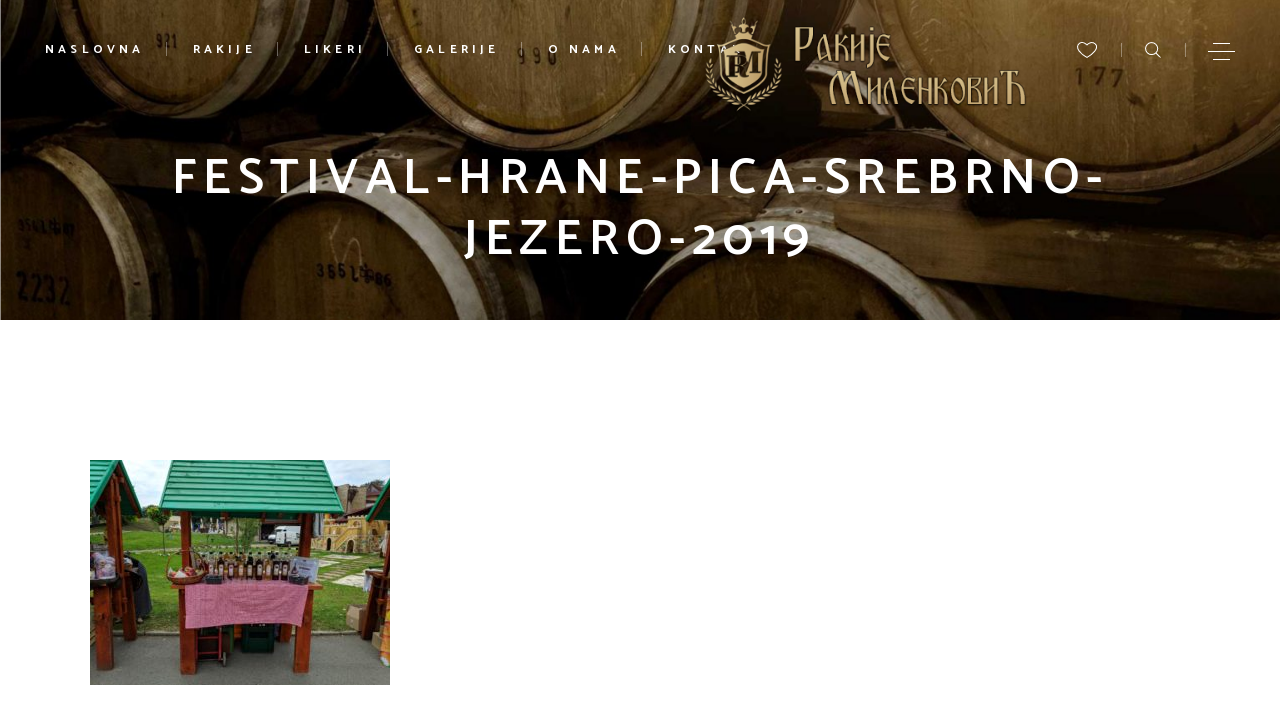

--- FILE ---
content_type: text/html; charset=UTF-8
request_url: https://www.domaca-rakija.com/o-nama/festival-hrane-pica-srebrno-jezero-2019-2/
body_size: 85137
content:
<!DOCTYPE html>
<html dir="ltr" lang="en-US"
	prefix="og: https://ogp.me/ns#" >
<head>
	<meta charset="UTF-8">
	<meta name="viewport" content="width=device-width, initial-scale=1, user-scalable=yes">
	<link rel="profile" href="https://gmpg.org/xfn/11">
	
	
	<title>Festival-hrane-pica-srebrno-jezero-2019 | Rakije Milenković</title>

		<!-- All in One SEO 4.2.6.1 - aioseo.com -->
		<meta name="robots" content="max-image-preview:large" />
		<link rel="canonical" href="https://www.domaca-rakija.com/o-nama/festival-hrane-pica-srebrno-jezero-2019-2/" />
		<meta name="generator" content="All in One SEO (AIOSEO) 4.2.6.1 " />
		<meta property="og:locale" content="en_US" />
		<meta property="og:site_name" content="Rakije Milenković | Rakije i likeri vrhunskog kvaliteta" />
		<meta property="og:type" content="article" />
		<meta property="og:title" content="Festival-hrane-pica-srebrno-jezero-2019 | Rakije Milenković" />
		<meta property="og:url" content="https://www.domaca-rakija.com/o-nama/festival-hrane-pica-srebrno-jezero-2019-2/" />
		<meta property="og:image" content="https://www.domaca-rakija.com/wp-content/uploads/2022/11/logo-sajt.png" />
		<meta property="og:image:secure_url" content="https://www.domaca-rakija.com/wp-content/uploads/2022/11/logo-sajt.png" />
		<meta property="article:published_time" content="2019-12-12T23:06:43+00:00" />
		<meta property="article:modified_time" content="2019-12-12T23:06:43+00:00" />
		<meta name="twitter:card" content="summary" />
		<meta name="twitter:title" content="Festival-hrane-pica-srebrno-jezero-2019 | Rakije Milenković" />
		<meta name="twitter:image" content="https://www.domaca-rakija.com/wp-content/uploads/2022/11/logo-sajt.png" />
		<script type="application/ld+json" class="aioseo-schema">
			{"@context":"https:\/\/schema.org","@graph":[{"@type":"BreadcrumbList","@id":"https:\/\/www.domaca-rakija.com\/o-nama\/festival-hrane-pica-srebrno-jezero-2019-2\/#breadcrumblist","itemListElement":[{"@type":"ListItem","@id":"https:\/\/www.domaca-rakija.com\/#listItem","position":1,"item":{"@type":"WebPage","@id":"https:\/\/www.domaca-rakija.com\/","name":"Home","description":"Rakije i likeri vrhunskog kvaliteta","url":"https:\/\/www.domaca-rakija.com\/"},"nextItem":"https:\/\/www.domaca-rakija.com\/o-nama\/festival-hrane-pica-srebrno-jezero-2019-2\/#listItem"},{"@type":"ListItem","@id":"https:\/\/www.domaca-rakija.com\/o-nama\/festival-hrane-pica-srebrno-jezero-2019-2\/#listItem","position":2,"item":{"@type":"WebPage","@id":"https:\/\/www.domaca-rakija.com\/o-nama\/festival-hrane-pica-srebrno-jezero-2019-2\/","name":"Festival-hrane-pica-srebrno-jezero-2019","url":"https:\/\/www.domaca-rakija.com\/o-nama\/festival-hrane-pica-srebrno-jezero-2019-2\/"},"previousItem":"https:\/\/www.domaca-rakija.com\/#listItem"}]},{"@type":"ItemPage","@id":"https:\/\/www.domaca-rakija.com\/o-nama\/festival-hrane-pica-srebrno-jezero-2019-2\/#itempage","url":"https:\/\/www.domaca-rakija.com\/o-nama\/festival-hrane-pica-srebrno-jezero-2019-2\/","name":"Festival-hrane-pica-srebrno-jezero-2019 | Rakije Milenkovi\u0107","inLanguage":"en-US","isPartOf":{"@id":"https:\/\/www.domaca-rakija.com\/#website"},"breadcrumb":{"@id":"https:\/\/www.domaca-rakija.com\/o-nama\/festival-hrane-pica-srebrno-jezero-2019-2\/#breadcrumblist"},"datePublished":"2019-12-12T23:06:43+00:00","dateModified":"2019-12-12T23:06:43+00:00"},{"@type":"Organization","@id":"https:\/\/www.domaca-rakija.com\/#organization","name":"Rakije Milenkovi\u0107","url":"https:\/\/www.domaca-rakija.com\/","logo":{"@type":"ImageObject","url":"https:\/\/www.domaca-rakija.com\/wp-content\/uploads\/2022\/11\/logo-sajt.png","@id":"https:\/\/www.domaca-rakija.com\/#organizationLogo","width":400,"height":120},"image":{"@id":"https:\/\/www.domaca-rakija.com\/#organizationLogo"}},{"@type":"WebSite","@id":"https:\/\/www.domaca-rakija.com\/#website","url":"https:\/\/www.domaca-rakija.com\/","name":"Rakije Milenkovi\u0107","description":"Rakije i likeri vrhunskog kvaliteta","inLanguage":"en-US","publisher":{"@id":"https:\/\/www.domaca-rakija.com\/#organization"}}]}
		</script>
		<script type="text/javascript" >
			window.ga=window.ga||function(){(ga.q=ga.q||[]).push(arguments)};ga.l=+new Date;
			ga('create', "UA-3153966-82", 'auto');
			ga('send', 'pageview');
		</script>
		<script async src="https://www.google-analytics.com/analytics.js"></script>
		<!-- All in One SEO -->

<link rel='dns-prefetch' href='//fonts.googleapis.com' />
<link rel='dns-prefetch' href='//s.w.org' />
<link rel="alternate" type="application/rss+xml" title="Rakije Milenković &raquo; Feed" href="https://www.domaca-rakija.com/feed/" />
<link rel="alternate" type="application/rss+xml" title="Rakije Milenković &raquo; Comments Feed" href="https://www.domaca-rakija.com/comments/feed/" />
<script type="text/javascript">
window._wpemojiSettings = {"baseUrl":"https:\/\/s.w.org\/images\/core\/emoji\/14.0.0\/72x72\/","ext":".png","svgUrl":"https:\/\/s.w.org\/images\/core\/emoji\/14.0.0\/svg\/","svgExt":".svg","source":{"concatemoji":"https:\/\/www.domaca-rakija.com\/wp-includes\/js\/wp-emoji-release.min.js?ver=6.0.11"}};
/*! This file is auto-generated */
!function(e,a,t){var n,r,o,i=a.createElement("canvas"),p=i.getContext&&i.getContext("2d");function s(e,t){var a=String.fromCharCode,e=(p.clearRect(0,0,i.width,i.height),p.fillText(a.apply(this,e),0,0),i.toDataURL());return p.clearRect(0,0,i.width,i.height),p.fillText(a.apply(this,t),0,0),e===i.toDataURL()}function c(e){var t=a.createElement("script");t.src=e,t.defer=t.type="text/javascript",a.getElementsByTagName("head")[0].appendChild(t)}for(o=Array("flag","emoji"),t.supports={everything:!0,everythingExceptFlag:!0},r=0;r<o.length;r++)t.supports[o[r]]=function(e){if(!p||!p.fillText)return!1;switch(p.textBaseline="top",p.font="600 32px Arial",e){case"flag":return s([127987,65039,8205,9895,65039],[127987,65039,8203,9895,65039])?!1:!s([55356,56826,55356,56819],[55356,56826,8203,55356,56819])&&!s([55356,57332,56128,56423,56128,56418,56128,56421,56128,56430,56128,56423,56128,56447],[55356,57332,8203,56128,56423,8203,56128,56418,8203,56128,56421,8203,56128,56430,8203,56128,56423,8203,56128,56447]);case"emoji":return!s([129777,127995,8205,129778,127999],[129777,127995,8203,129778,127999])}return!1}(o[r]),t.supports.everything=t.supports.everything&&t.supports[o[r]],"flag"!==o[r]&&(t.supports.everythingExceptFlag=t.supports.everythingExceptFlag&&t.supports[o[r]]);t.supports.everythingExceptFlag=t.supports.everythingExceptFlag&&!t.supports.flag,t.DOMReady=!1,t.readyCallback=function(){t.DOMReady=!0},t.supports.everything||(n=function(){t.readyCallback()},a.addEventListener?(a.addEventListener("DOMContentLoaded",n,!1),e.addEventListener("load",n,!1)):(e.attachEvent("onload",n),a.attachEvent("onreadystatechange",function(){"complete"===a.readyState&&t.readyCallback()})),(e=t.source||{}).concatemoji?c(e.concatemoji):e.wpemoji&&e.twemoji&&(c(e.twemoji),c(e.wpemoji)))}(window,document,window._wpemojiSettings);
</script>
<style type="text/css">
img.wp-smiley,
img.emoji {
	display: inline !important;
	border: none !important;
	box-shadow: none !important;
	height: 1em !important;
	width: 1em !important;
	margin: 0 0.07em !important;
	vertical-align: -0.1em !important;
	background: none !important;
	padding: 0 !important;
}
</style>
	<link rel='stylesheet' id='sbi_styles-css'  href='https://www.domaca-rakija.com/wp-content/plugins/instagram-feed/css/sbi-styles.min.css?ver=6.1' type='text/css' media='all' />
<link rel='stylesheet' id='dripicons-css'  href='https://www.domaca-rakija.com/wp-content/plugins/singlemalt-core/inc/icons/dripicons/assets/css/dripicons.min.css?ver=6.0.11' type='text/css' media='all' />
<link rel='stylesheet' id='elegant-icons-css'  href='https://www.domaca-rakija.com/wp-content/plugins/singlemalt-core/inc/icons/elegant-icons/assets/css/elegant-icons.min.css?ver=6.0.11' type='text/css' media='all' />
<link rel='stylesheet' id='font-awesome-css'  href='https://www.domaca-rakija.com/wp-content/plugins/singlemalt-core/inc/icons/font-awesome/assets/css/all.min.css?ver=6.0.11' type='text/css' media='all' />
<link rel='stylesheet' id='ionicons-css'  href='https://www.domaca-rakija.com/wp-content/plugins/singlemalt-core/inc/icons/ionicons/assets/css/ionicons.min.css?ver=6.0.11' type='text/css' media='all' />
<link rel='stylesheet' id='linea-icons-css'  href='https://www.domaca-rakija.com/wp-content/plugins/singlemalt-core/inc/icons/linea-icons/assets/css/linea-icons.min.css?ver=6.0.11' type='text/css' media='all' />
<link rel='stylesheet' id='linear-icons-css'  href='https://www.domaca-rakija.com/wp-content/plugins/singlemalt-core/inc/icons/linear-icons/assets/css/linear-icons.min.css?ver=6.0.11' type='text/css' media='all' />
<link rel='stylesheet' id='material-icons-css'  href='https://fonts.googleapis.com/icon?family=Material+Icons&#038;ver=6.0.11' type='text/css' media='all' />
<link rel='stylesheet' id='simple-line-icons-css'  href='https://www.domaca-rakija.com/wp-content/plugins/singlemalt-core/inc/icons/simple-line-icons/assets/css/simple-line-icons.min.css?ver=6.0.11' type='text/css' media='all' />
<link rel='stylesheet' id='wp-block-library-css'  href='https://www.domaca-rakija.com/wp-includes/css/dist/block-library/style.min.css?ver=6.0.11' type='text/css' media='all' />
<style id='global-styles-inline-css' type='text/css'>
body{--wp--preset--color--black: #000000;--wp--preset--color--cyan-bluish-gray: #abb8c3;--wp--preset--color--white: #ffffff;--wp--preset--color--pale-pink: #f78da7;--wp--preset--color--vivid-red: #cf2e2e;--wp--preset--color--luminous-vivid-orange: #ff6900;--wp--preset--color--luminous-vivid-amber: #fcb900;--wp--preset--color--light-green-cyan: #7bdcb5;--wp--preset--color--vivid-green-cyan: #00d084;--wp--preset--color--pale-cyan-blue: #8ed1fc;--wp--preset--color--vivid-cyan-blue: #0693e3;--wp--preset--color--vivid-purple: #9b51e0;--wp--preset--gradient--vivid-cyan-blue-to-vivid-purple: linear-gradient(135deg,rgba(6,147,227,1) 0%,rgb(155,81,224) 100%);--wp--preset--gradient--light-green-cyan-to-vivid-green-cyan: linear-gradient(135deg,rgb(122,220,180) 0%,rgb(0,208,130) 100%);--wp--preset--gradient--luminous-vivid-amber-to-luminous-vivid-orange: linear-gradient(135deg,rgba(252,185,0,1) 0%,rgba(255,105,0,1) 100%);--wp--preset--gradient--luminous-vivid-orange-to-vivid-red: linear-gradient(135deg,rgba(255,105,0,1) 0%,rgb(207,46,46) 100%);--wp--preset--gradient--very-light-gray-to-cyan-bluish-gray: linear-gradient(135deg,rgb(238,238,238) 0%,rgb(169,184,195) 100%);--wp--preset--gradient--cool-to-warm-spectrum: linear-gradient(135deg,rgb(74,234,220) 0%,rgb(151,120,209) 20%,rgb(207,42,186) 40%,rgb(238,44,130) 60%,rgb(251,105,98) 80%,rgb(254,248,76) 100%);--wp--preset--gradient--blush-light-purple: linear-gradient(135deg,rgb(255,206,236) 0%,rgb(152,150,240) 100%);--wp--preset--gradient--blush-bordeaux: linear-gradient(135deg,rgb(254,205,165) 0%,rgb(254,45,45) 50%,rgb(107,0,62) 100%);--wp--preset--gradient--luminous-dusk: linear-gradient(135deg,rgb(255,203,112) 0%,rgb(199,81,192) 50%,rgb(65,88,208) 100%);--wp--preset--gradient--pale-ocean: linear-gradient(135deg,rgb(255,245,203) 0%,rgb(182,227,212) 50%,rgb(51,167,181) 100%);--wp--preset--gradient--electric-grass: linear-gradient(135deg,rgb(202,248,128) 0%,rgb(113,206,126) 100%);--wp--preset--gradient--midnight: linear-gradient(135deg,rgb(2,3,129) 0%,rgb(40,116,252) 100%);--wp--preset--duotone--dark-grayscale: url('#wp-duotone-dark-grayscale');--wp--preset--duotone--grayscale: url('#wp-duotone-grayscale');--wp--preset--duotone--purple-yellow: url('#wp-duotone-purple-yellow');--wp--preset--duotone--blue-red: url('#wp-duotone-blue-red');--wp--preset--duotone--midnight: url('#wp-duotone-midnight');--wp--preset--duotone--magenta-yellow: url('#wp-duotone-magenta-yellow');--wp--preset--duotone--purple-green: url('#wp-duotone-purple-green');--wp--preset--duotone--blue-orange: url('#wp-duotone-blue-orange');--wp--preset--font-size--small: 13px;--wp--preset--font-size--medium: 20px;--wp--preset--font-size--large: 36px;--wp--preset--font-size--x-large: 42px;}.has-black-color{color: var(--wp--preset--color--black) !important;}.has-cyan-bluish-gray-color{color: var(--wp--preset--color--cyan-bluish-gray) !important;}.has-white-color{color: var(--wp--preset--color--white) !important;}.has-pale-pink-color{color: var(--wp--preset--color--pale-pink) !important;}.has-vivid-red-color{color: var(--wp--preset--color--vivid-red) !important;}.has-luminous-vivid-orange-color{color: var(--wp--preset--color--luminous-vivid-orange) !important;}.has-luminous-vivid-amber-color{color: var(--wp--preset--color--luminous-vivid-amber) !important;}.has-light-green-cyan-color{color: var(--wp--preset--color--light-green-cyan) !important;}.has-vivid-green-cyan-color{color: var(--wp--preset--color--vivid-green-cyan) !important;}.has-pale-cyan-blue-color{color: var(--wp--preset--color--pale-cyan-blue) !important;}.has-vivid-cyan-blue-color{color: var(--wp--preset--color--vivid-cyan-blue) !important;}.has-vivid-purple-color{color: var(--wp--preset--color--vivid-purple) !important;}.has-black-background-color{background-color: var(--wp--preset--color--black) !important;}.has-cyan-bluish-gray-background-color{background-color: var(--wp--preset--color--cyan-bluish-gray) !important;}.has-white-background-color{background-color: var(--wp--preset--color--white) !important;}.has-pale-pink-background-color{background-color: var(--wp--preset--color--pale-pink) !important;}.has-vivid-red-background-color{background-color: var(--wp--preset--color--vivid-red) !important;}.has-luminous-vivid-orange-background-color{background-color: var(--wp--preset--color--luminous-vivid-orange) !important;}.has-luminous-vivid-amber-background-color{background-color: var(--wp--preset--color--luminous-vivid-amber) !important;}.has-light-green-cyan-background-color{background-color: var(--wp--preset--color--light-green-cyan) !important;}.has-vivid-green-cyan-background-color{background-color: var(--wp--preset--color--vivid-green-cyan) !important;}.has-pale-cyan-blue-background-color{background-color: var(--wp--preset--color--pale-cyan-blue) !important;}.has-vivid-cyan-blue-background-color{background-color: var(--wp--preset--color--vivid-cyan-blue) !important;}.has-vivid-purple-background-color{background-color: var(--wp--preset--color--vivid-purple) !important;}.has-black-border-color{border-color: var(--wp--preset--color--black) !important;}.has-cyan-bluish-gray-border-color{border-color: var(--wp--preset--color--cyan-bluish-gray) !important;}.has-white-border-color{border-color: var(--wp--preset--color--white) !important;}.has-pale-pink-border-color{border-color: var(--wp--preset--color--pale-pink) !important;}.has-vivid-red-border-color{border-color: var(--wp--preset--color--vivid-red) !important;}.has-luminous-vivid-orange-border-color{border-color: var(--wp--preset--color--luminous-vivid-orange) !important;}.has-luminous-vivid-amber-border-color{border-color: var(--wp--preset--color--luminous-vivid-amber) !important;}.has-light-green-cyan-border-color{border-color: var(--wp--preset--color--light-green-cyan) !important;}.has-vivid-green-cyan-border-color{border-color: var(--wp--preset--color--vivid-green-cyan) !important;}.has-pale-cyan-blue-border-color{border-color: var(--wp--preset--color--pale-cyan-blue) !important;}.has-vivid-cyan-blue-border-color{border-color: var(--wp--preset--color--vivid-cyan-blue) !important;}.has-vivid-purple-border-color{border-color: var(--wp--preset--color--vivid-purple) !important;}.has-vivid-cyan-blue-to-vivid-purple-gradient-background{background: var(--wp--preset--gradient--vivid-cyan-blue-to-vivid-purple) !important;}.has-light-green-cyan-to-vivid-green-cyan-gradient-background{background: var(--wp--preset--gradient--light-green-cyan-to-vivid-green-cyan) !important;}.has-luminous-vivid-amber-to-luminous-vivid-orange-gradient-background{background: var(--wp--preset--gradient--luminous-vivid-amber-to-luminous-vivid-orange) !important;}.has-luminous-vivid-orange-to-vivid-red-gradient-background{background: var(--wp--preset--gradient--luminous-vivid-orange-to-vivid-red) !important;}.has-very-light-gray-to-cyan-bluish-gray-gradient-background{background: var(--wp--preset--gradient--very-light-gray-to-cyan-bluish-gray) !important;}.has-cool-to-warm-spectrum-gradient-background{background: var(--wp--preset--gradient--cool-to-warm-spectrum) !important;}.has-blush-light-purple-gradient-background{background: var(--wp--preset--gradient--blush-light-purple) !important;}.has-blush-bordeaux-gradient-background{background: var(--wp--preset--gradient--blush-bordeaux) !important;}.has-luminous-dusk-gradient-background{background: var(--wp--preset--gradient--luminous-dusk) !important;}.has-pale-ocean-gradient-background{background: var(--wp--preset--gradient--pale-ocean) !important;}.has-electric-grass-gradient-background{background: var(--wp--preset--gradient--electric-grass) !important;}.has-midnight-gradient-background{background: var(--wp--preset--gradient--midnight) !important;}.has-small-font-size{font-size: var(--wp--preset--font-size--small) !important;}.has-medium-font-size{font-size: var(--wp--preset--font-size--medium) !important;}.has-large-font-size{font-size: var(--wp--preset--font-size--large) !important;}.has-x-large-font-size{font-size: var(--wp--preset--font-size--x-large) !important;}
</style>
<link rel='stylesheet' id='contact-form-7-css'  href='https://www.domaca-rakija.com/wp-content/plugins/contact-form-7/includes/css/styles.css?ver=5.6.4' type='text/css' media='all' />
<style id='contact-form-7-inline-css' type='text/css'>
.wpcf7 .wpcf7-recaptcha iframe {margin-bottom: 0;}.wpcf7 .wpcf7-recaptcha[data-align="center"] > div {margin: 0 auto;}.wpcf7 .wpcf7-recaptcha[data-align="right"] > div {margin: 0 0 0 auto;}
</style>
<link rel='stylesheet' id='rs-plugin-settings-css'  href='https://www.domaca-rakija.com/wp-content/plugins/revslider/public/assets/css/rs6.css?ver=6.4.11' type='text/css' media='all' />
<style id='rs-plugin-settings-inline-css' type='text/css'>
#rs-demo-id {}
</style>
<link rel='stylesheet' id='swiper-css'  href='https://www.domaca-rakija.com/wp-content/plugins/qi-addons-for-elementor/assets/plugins/swiper/swiper.min.css?ver=6.0.11' type='text/css' media='all' />
<link rel='stylesheet' id='qi-addons-for-elementor-grid-style-css'  href='https://www.domaca-rakija.com/wp-content/plugins/qi-addons-for-elementor/assets/css/grid.min.css?ver=6.0.11' type='text/css' media='all' />
<link rel='stylesheet' id='qi-addons-for-elementor-helper-parts-style-css'  href='https://www.domaca-rakija.com/wp-content/plugins/qi-addons-for-elementor/assets/css/helper-parts.min.css?ver=6.0.11' type='text/css' media='all' />
<link rel='stylesheet' id='qi-addons-for-elementor-style-css'  href='https://www.domaca-rakija.com/wp-content/plugins/qi-addons-for-elementor/assets/css/main.min.css?ver=6.0.11' type='text/css' media='all' />
<link rel='stylesheet' id='select2-css'  href='https://www.domaca-rakija.com/wp-content/plugins/qode-framework/inc/common/assets/plugins/select2/select2.min.css?ver=6.0.11' type='text/css' media='all' />
<link rel='stylesheet' id='singlemalt-core-dashboard-style-css'  href='https://www.domaca-rakija.com/wp-content/plugins/singlemalt-core/inc/core-dashboard/assets/css/core-dashboard.min.css?ver=6.0.11' type='text/css' media='all' />
<link rel='stylesheet' id='perfect-scrollbar-css'  href='https://www.domaca-rakija.com/wp-content/plugins/singlemalt-core/assets/plugins/perfect-scrollbar/perfect-scrollbar.css?ver=6.0.11' type='text/css' media='all' />
<link rel='stylesheet' id='singlemalt-main-css'  href='https://www.domaca-rakija.com/wp-content/themes/singlemalt/assets/css/main.min.css?ver=6.0.11' type='text/css' media='all' />
<link rel='stylesheet' id='singlemalt-core-style-css'  href='https://www.domaca-rakija.com/wp-content/plugins/singlemalt-core/assets/css/singlemalt-core.min.css?ver=6.0.11' type='text/css' media='all' />
<link rel='stylesheet' id='singlemalt-membership-style-css'  href='https://www.domaca-rakija.com/wp-content/plugins/singlemalt-membership/assets/css/singlemalt-membership.min.css?ver=6.0.11' type='text/css' media='all' />
<link rel='stylesheet' id='magnific-popup-css'  href='https://www.domaca-rakija.com/wp-content/themes/singlemalt/assets/plugins/magnific-popup/magnific-popup.css?ver=6.0.11' type='text/css' media='all' />
<link rel='stylesheet' id='singlemalt-google-fonts-css'  href='https://fonts.googleapis.com/css?family=Catamaran%3A300%2C400%2Ci400%2C500%2C600%2C700%7CMontserrat%3A300%2C400%2Ci400%2C500%2C600%2C700%7CCrimson+Pro%3A300%2C400%2Ci400%2C500%2C600%2C700%7COswald%3A300%2C400%2Ci400%2C500%2C600%2C700&#038;subset=latin-ext&#038;ver=1.0.0' type='text/css' media='all' />
<link rel='stylesheet' id='singlemalt-style-css'  href='https://www.domaca-rakija.com/wp-content/themes/singlemalt/style.css?ver=6.0.11' type='text/css' media='all' />
<style id='singlemalt-style-inline-css' type='text/css'>
#qodef-page-outer { margin-top: -100px;}@media only screen and (max-width: 1024px) { #qodef-page-inner { padding: 60px 0px 105px 0px;}}#qodef-side-area-close { color: #ffffff;}.qodef-page-title { height: 320px;}.qodef-page-title .qodef-m-content { padding-top: 100px;}.qodef-page-title .qodef-m-title { color: #ffffff;font-size: 50px;}@media only screen and (max-width: 1024px) { .qodef-page-title { height: 280px;}}.qodef-search-opener { font-size: 16px;}.qodef-search-opener { font-size: 16px;}.qodef-header--divided #qodef-page-header { background-color: rgba(255,255,255,0);}
</style>
<script type='text/javascript' src='https://www.domaca-rakija.com/wp-includes/js/jquery/jquery.min.js?ver=3.6.0' id='jquery-core-js'></script>
<script type='text/javascript' src='https://www.domaca-rakija.com/wp-includes/js/jquery/jquery-migrate.min.js?ver=3.3.2' id='jquery-migrate-js'></script>
<script type='text/javascript' src='https://www.domaca-rakija.com/wp-content/plugins/revslider/public/assets/js/rbtools.min.js?ver=6.4.8' id='tp-tools-js'></script>
<script type='text/javascript' src='https://www.domaca-rakija.com/wp-content/plugins/revslider/public/assets/js/rs6.min.js?ver=6.4.11' id='revmin-js'></script>
<script type='text/javascript' src='https://www.domaca-rakija.com/wp-content/plugins/wp-image-zoooom/assets/js/jquery.image_zoom.min.js?ver=1.51' id='image_zoooom-js'></script>
<script type='text/javascript' id='image_zoooom-init-js-extra'>
/* <![CDATA[ */
var IZ = {"with_woocommerce":"0","exchange_thumbnails":"1","woo_categories":"0","enable_mobile":"","options":{"lensShape":"square","lensSize":200,"lensBorderSize":1,"lensBorderColour":"#ffffff","borderRadius":0,"cursor":"zoom-in","zoomWindowWidth":400,"zoomWindowHeight":360,"zoomWindowOffsetx":10,"borderSize":1,"borderColour":"#888888","zoomWindowShadow":4,"lensFadeIn":0.5,"lensFadeOut":0.5,"zoomWindowFadeIn":0.5,"zoomWindowFadeOut":0.5,"easingAmount":12,"tint":"true","tintColour":"#ffffff","tintOpacity":0.1000000000000000055511151231257827021181583404541015625},"woo_slider":"0"};
/* ]]> */
</script>
<script type='text/javascript' src='https://www.domaca-rakija.com/wp-content/plugins/wp-image-zoooom/assets/js/image_zoom-init.js?ver=1.51' id='image_zoooom-init-js'></script>
<link rel="https://api.w.org/" href="https://www.domaca-rakija.com/wp-json/" /><link rel="alternate" type="application/json" href="https://www.domaca-rakija.com/wp-json/wp/v2/media/374" /><link rel="EditURI" type="application/rsd+xml" title="RSD" href="https://www.domaca-rakija.com/xmlrpc.php?rsd" />
<link rel="wlwmanifest" type="application/wlwmanifest+xml" href="https://www.domaca-rakija.com/wp-includes/wlwmanifest.xml" /> 
<meta name="generator" content="WordPress 6.0.11" />
<link rel='shortlink' href='https://www.domaca-rakija.com/?p=374' />
<link rel="alternate" type="application/json+oembed" href="https://www.domaca-rakija.com/wp-json/oembed/1.0/embed?url=https%3A%2F%2Fwww.domaca-rakija.com%2Fo-nama%2Ffestival-hrane-pica-srebrno-jezero-2019-2%2F" />
<link rel="alternate" type="text/xml+oembed" href="https://www.domaca-rakija.com/wp-json/oembed/1.0/embed?url=https%3A%2F%2Fwww.domaca-rakija.com%2Fo-nama%2Ffestival-hrane-pica-srebrno-jezero-2019-2%2F&#038;format=xml" />
		<!-- Start of StatCounter Code -->
		<script>
			<!--
			var sc_project=11934573;
			var sc_security="15a57ae3";
			var sc_invisible=1;
			var scJsHost = (("https:" == document.location.protocol) ?
				"https://secure." : "http://www.");
			//-->
					</script>
		
<script type="text/javascript"
				src="https://secure.statcounter.com/counter/counter.js"
				async></script>		<noscript><div class="statcounter"><a title="web analytics" href="https://statcounter.com/"><img class="statcounter" src="https://c.statcounter.com/11934573/0/15a57ae3/1/" alt="web analytics" /></a></div></noscript>
		<!-- End of StatCounter Code -->
		<link rel="apple-touch-icon" sizes="180x180" href="/wp-content/uploads/fbrfg/apple-touch-icon.png">
<link rel="icon" type="image/png" sizes="32x32" href="/wp-content/uploads/fbrfg/favicon-32x32.png">
<link rel="icon" type="image/png" sizes="16x16" href="/wp-content/uploads/fbrfg/favicon-16x16.png">
<link rel="manifest" href="/wp-content/uploads/fbrfg/site.webmanifest">
<link rel="shortcut icon" href="/wp-content/uploads/fbrfg/favicon.ico">
<meta name="msapplication-TileColor" content="#da532c">
<meta name="msapplication-config" content="/wp-content/uploads/fbrfg/browserconfig.xml">
<meta name="theme-color" content="#ffffff"><meta name="generator" content="Powered by Slider Revolution 6.4.11 - responsive, Mobile-Friendly Slider Plugin for WordPress with comfortable drag and drop interface." />
<style type="text/css">img.zoooom,.zoooom img{padding:0!important;}.dialog-lightbox-widget-content[style] { top: 0 !important; left: 0 !important;}body.elementor-editor-active .zoooom::before { content: "\f179     Zoom applied to the image. Check on the frontend"; position: absolute; margin-top: 12px; text-align: right; background-color: white; line-height: 1.4em; left: 5%; padding: 0 10px 6px; font-family: dashicons; font-size: 0.9em; font-style: italic; z-index: 20; }</style><script type="text/javascript">function setREVStartSize(e){
			//window.requestAnimationFrame(function() {				 
				window.RSIW = window.RSIW===undefined ? window.innerWidth : window.RSIW;	
				window.RSIH = window.RSIH===undefined ? window.innerHeight : window.RSIH;	
				try {								
					var pw = document.getElementById(e.c).parentNode.offsetWidth,
						newh;
					pw = pw===0 || isNaN(pw) ? window.RSIW : pw;
					e.tabw = e.tabw===undefined ? 0 : parseInt(e.tabw);
					e.thumbw = e.thumbw===undefined ? 0 : parseInt(e.thumbw);
					e.tabh = e.tabh===undefined ? 0 : parseInt(e.tabh);
					e.thumbh = e.thumbh===undefined ? 0 : parseInt(e.thumbh);
					e.tabhide = e.tabhide===undefined ? 0 : parseInt(e.tabhide);
					e.thumbhide = e.thumbhide===undefined ? 0 : parseInt(e.thumbhide);
					e.mh = e.mh===undefined || e.mh=="" || e.mh==="auto" ? 0 : parseInt(e.mh,0);		
					if(e.layout==="fullscreen" || e.l==="fullscreen") 						
						newh = Math.max(e.mh,window.RSIH);					
					else{					
						e.gw = Array.isArray(e.gw) ? e.gw : [e.gw];
						for (var i in e.rl) if (e.gw[i]===undefined || e.gw[i]===0) e.gw[i] = e.gw[i-1];					
						e.gh = e.el===undefined || e.el==="" || (Array.isArray(e.el) && e.el.length==0)? e.gh : e.el;
						e.gh = Array.isArray(e.gh) ? e.gh : [e.gh];
						for (var i in e.rl) if (e.gh[i]===undefined || e.gh[i]===0) e.gh[i] = e.gh[i-1];
											
						var nl = new Array(e.rl.length),
							ix = 0,						
							sl;					
						e.tabw = e.tabhide>=pw ? 0 : e.tabw;
						e.thumbw = e.thumbhide>=pw ? 0 : e.thumbw;
						e.tabh = e.tabhide>=pw ? 0 : e.tabh;
						e.thumbh = e.thumbhide>=pw ? 0 : e.thumbh;					
						for (var i in e.rl) nl[i] = e.rl[i]<window.RSIW ? 0 : e.rl[i];
						sl = nl[0];									
						for (var i in nl) if (sl>nl[i] && nl[i]>0) { sl = nl[i]; ix=i;}															
						var m = pw>(e.gw[ix]+e.tabw+e.thumbw) ? 1 : (pw-(e.tabw+e.thumbw)) / (e.gw[ix]);					
						newh =  (e.gh[ix] * m) + (e.tabh + e.thumbh);
					}				
					if(window.rs_init_css===undefined) window.rs_init_css = document.head.appendChild(document.createElement("style"));					
					document.getElementById(e.c).height = newh+"px";
					window.rs_init_css.innerHTML += "#"+e.c+"_wrapper { height: "+newh+"px }";				
				} catch(e){
					console.log("Failure at Presize of Slider:" + e)
				}					   
			//});
		  };</script>
</head>
<body class="attachment attachment-template-default attachmentid-374 attachment-jpeg wp-custom-logo qode-framework-1.1.4 qodef-qi--no-touch qi-addons-for-elementor-1.5.4 qodef-age-verification--opened qodef-back-to-top--enabled  qodef-content-grid-1200 qodef-header--light qodef-header--divided qodef-header-appearance--none qodef-mobile-header--standard qodef-mobile-header-appearance--sticky qodef-drop-down-second--full-width qodef-drop-down-second--animate-height singlemalt-core-1.0.1 singlemalt-membership-1.0.1 singlemalt-1.2 qodef-search--covers-header elementor-default elementor-kit-8084" itemscope itemtype="https://schema.org/WebPage">
	<svg xmlns="http://www.w3.org/2000/svg" viewBox="0 0 0 0" width="0" height="0" focusable="false" role="none" style="visibility: hidden; position: absolute; left: -9999px; overflow: hidden;" ><defs><filter id="wp-duotone-dark-grayscale"><feColorMatrix color-interpolation-filters="sRGB" type="matrix" values=" .299 .587 .114 0 0 .299 .587 .114 0 0 .299 .587 .114 0 0 .299 .587 .114 0 0 " /><feComponentTransfer color-interpolation-filters="sRGB" ><feFuncR type="table" tableValues="0 0.49803921568627" /><feFuncG type="table" tableValues="0 0.49803921568627" /><feFuncB type="table" tableValues="0 0.49803921568627" /><feFuncA type="table" tableValues="1 1" /></feComponentTransfer><feComposite in2="SourceGraphic" operator="in" /></filter></defs></svg><svg xmlns="http://www.w3.org/2000/svg" viewBox="0 0 0 0" width="0" height="0" focusable="false" role="none" style="visibility: hidden; position: absolute; left: -9999px; overflow: hidden;" ><defs><filter id="wp-duotone-grayscale"><feColorMatrix color-interpolation-filters="sRGB" type="matrix" values=" .299 .587 .114 0 0 .299 .587 .114 0 0 .299 .587 .114 0 0 .299 .587 .114 0 0 " /><feComponentTransfer color-interpolation-filters="sRGB" ><feFuncR type="table" tableValues="0 1" /><feFuncG type="table" tableValues="0 1" /><feFuncB type="table" tableValues="0 1" /><feFuncA type="table" tableValues="1 1" /></feComponentTransfer><feComposite in2="SourceGraphic" operator="in" /></filter></defs></svg><svg xmlns="http://www.w3.org/2000/svg" viewBox="0 0 0 0" width="0" height="0" focusable="false" role="none" style="visibility: hidden; position: absolute; left: -9999px; overflow: hidden;" ><defs><filter id="wp-duotone-purple-yellow"><feColorMatrix color-interpolation-filters="sRGB" type="matrix" values=" .299 .587 .114 0 0 .299 .587 .114 0 0 .299 .587 .114 0 0 .299 .587 .114 0 0 " /><feComponentTransfer color-interpolation-filters="sRGB" ><feFuncR type="table" tableValues="0.54901960784314 0.98823529411765" /><feFuncG type="table" tableValues="0 1" /><feFuncB type="table" tableValues="0.71764705882353 0.25490196078431" /><feFuncA type="table" tableValues="1 1" /></feComponentTransfer><feComposite in2="SourceGraphic" operator="in" /></filter></defs></svg><svg xmlns="http://www.w3.org/2000/svg" viewBox="0 0 0 0" width="0" height="0" focusable="false" role="none" style="visibility: hidden; position: absolute; left: -9999px; overflow: hidden;" ><defs><filter id="wp-duotone-blue-red"><feColorMatrix color-interpolation-filters="sRGB" type="matrix" values=" .299 .587 .114 0 0 .299 .587 .114 0 0 .299 .587 .114 0 0 .299 .587 .114 0 0 " /><feComponentTransfer color-interpolation-filters="sRGB" ><feFuncR type="table" tableValues="0 1" /><feFuncG type="table" tableValues="0 0.27843137254902" /><feFuncB type="table" tableValues="0.5921568627451 0.27843137254902" /><feFuncA type="table" tableValues="1 1" /></feComponentTransfer><feComposite in2="SourceGraphic" operator="in" /></filter></defs></svg><svg xmlns="http://www.w3.org/2000/svg" viewBox="0 0 0 0" width="0" height="0" focusable="false" role="none" style="visibility: hidden; position: absolute; left: -9999px; overflow: hidden;" ><defs><filter id="wp-duotone-midnight"><feColorMatrix color-interpolation-filters="sRGB" type="matrix" values=" .299 .587 .114 0 0 .299 .587 .114 0 0 .299 .587 .114 0 0 .299 .587 .114 0 0 " /><feComponentTransfer color-interpolation-filters="sRGB" ><feFuncR type="table" tableValues="0 0" /><feFuncG type="table" tableValues="0 0.64705882352941" /><feFuncB type="table" tableValues="0 1" /><feFuncA type="table" tableValues="1 1" /></feComponentTransfer><feComposite in2="SourceGraphic" operator="in" /></filter></defs></svg><svg xmlns="http://www.w3.org/2000/svg" viewBox="0 0 0 0" width="0" height="0" focusable="false" role="none" style="visibility: hidden; position: absolute; left: -9999px; overflow: hidden;" ><defs><filter id="wp-duotone-magenta-yellow"><feColorMatrix color-interpolation-filters="sRGB" type="matrix" values=" .299 .587 .114 0 0 .299 .587 .114 0 0 .299 .587 .114 0 0 .299 .587 .114 0 0 " /><feComponentTransfer color-interpolation-filters="sRGB" ><feFuncR type="table" tableValues="0.78039215686275 1" /><feFuncG type="table" tableValues="0 0.94901960784314" /><feFuncB type="table" tableValues="0.35294117647059 0.47058823529412" /><feFuncA type="table" tableValues="1 1" /></feComponentTransfer><feComposite in2="SourceGraphic" operator="in" /></filter></defs></svg><svg xmlns="http://www.w3.org/2000/svg" viewBox="0 0 0 0" width="0" height="0" focusable="false" role="none" style="visibility: hidden; position: absolute; left: -9999px; overflow: hidden;" ><defs><filter id="wp-duotone-purple-green"><feColorMatrix color-interpolation-filters="sRGB" type="matrix" values=" .299 .587 .114 0 0 .299 .587 .114 0 0 .299 .587 .114 0 0 .299 .587 .114 0 0 " /><feComponentTransfer color-interpolation-filters="sRGB" ><feFuncR type="table" tableValues="0.65098039215686 0.40392156862745" /><feFuncG type="table" tableValues="0 1" /><feFuncB type="table" tableValues="0.44705882352941 0.4" /><feFuncA type="table" tableValues="1 1" /></feComponentTransfer><feComposite in2="SourceGraphic" operator="in" /></filter></defs></svg><svg xmlns="http://www.w3.org/2000/svg" viewBox="0 0 0 0" width="0" height="0" focusable="false" role="none" style="visibility: hidden; position: absolute; left: -9999px; overflow: hidden;" ><defs><filter id="wp-duotone-blue-orange"><feColorMatrix color-interpolation-filters="sRGB" type="matrix" values=" .299 .587 .114 0 0 .299 .587 .114 0 0 .299 .587 .114 0 0 .299 .587 .114 0 0 " /><feComponentTransfer color-interpolation-filters="sRGB" ><feFuncR type="table" tableValues="0.098039215686275 1" /><feFuncG type="table" tableValues="0 0.66274509803922" /><feFuncB type="table" tableValues="0.84705882352941 0.41960784313725" /><feFuncA type="table" tableValues="1 1" /></feComponentTransfer><feComposite in2="SourceGraphic" operator="in" /></filter></defs></svg>	<div id="qodef-page-wrapper" class="">
		<header id="qodef-page-header">
		<div id="qodef-page-header-inner" >
		<div class="qodef-divided-header-left-wrapper">
		<nav class="qodef-header-navigation" role="navigation" aria-label="Divided Left Menu">
		<ul id="menu-cats-1" class="menu"><li class="menu-item menu-item-type-post_type menu-item-object-page menu-item-home menu-item-8277"><svg class="qodef-menu-arrow-svg" x="0px" y="0px"
	 width="4.988px" height="9.015px" viewBox="0 0 4.988 9.015" enable-background="new 0 0 4.988 9.015" xml:space="preserve">
<polyline fill="none" stroke="#BA9B71" stroke-miterlimit="10" points="0.364,0.343 4.301,4.522 0.364,8.702 "/>
</svg><a href="https://www.domaca-rakija.com/"><span class="qodef-menu-item-text">Naslovna</span></a></li>
<li class="menu-item menu-item-type-taxonomy menu-item-object-category menu-item-22"><svg class="qodef-menu-arrow-svg" x="0px" y="0px"
	 width="4.988px" height="9.015px" viewBox="0 0 4.988 9.015" enable-background="new 0 0 4.988 9.015" xml:space="preserve">
<polyline fill="none" stroke="#BA9B71" stroke-miterlimit="10" points="0.364,0.343 4.301,4.522 0.364,8.702 "/>
</svg><a href="https://www.domaca-rakija.com/category/rakije/"><span class="qodef-menu-item-text">Rakije</span></a></li>
<li class="menu-item menu-item-type-taxonomy menu-item-object-category menu-item-19"><svg class="qodef-menu-arrow-svg" x="0px" y="0px"
	 width="4.988px" height="9.015px" viewBox="0 0 4.988 9.015" enable-background="new 0 0 4.988 9.015" xml:space="preserve">
<polyline fill="none" stroke="#BA9B71" stroke-miterlimit="10" points="0.364,0.343 4.301,4.522 0.364,8.702 "/>
</svg><a href="https://www.domaca-rakija.com/category/likeri/"><span class="qodef-menu-item-text">Likeri</span></a></li>
<li class="menu-item menu-item-type-post_type menu-item-object-page menu-item-8271"><svg class="qodef-menu-arrow-svg" x="0px" y="0px"
	 width="4.988px" height="9.015px" viewBox="0 0 4.988 9.015" enable-background="new 0 0 4.988 9.015" xml:space="preserve">
<polyline fill="none" stroke="#BA9B71" stroke-miterlimit="10" points="0.364,0.343 4.301,4.522 0.364,8.702 "/>
</svg><a href="https://www.domaca-rakija.com/galerije/"><span class="qodef-menu-item-text">Galerije</span></a></li>
<li class="menu-item menu-item-type-post_type menu-item-object-page menu-item-8273"><svg class="qodef-menu-arrow-svg" x="0px" y="0px"
	 width="4.988px" height="9.015px" viewBox="0 0 4.988 9.015" enable-background="new 0 0 4.988 9.015" xml:space="preserve">
<polyline fill="none" stroke="#BA9B71" stroke-miterlimit="10" points="0.364,0.343 4.301,4.522 0.364,8.702 "/>
</svg><a href="https://www.domaca-rakija.com/o-nama/"><span class="qodef-menu-item-text">O Nama</span></a></li>
<li class="menu-item menu-item-type-post_type menu-item-object-page menu-item-8304"><svg class="qodef-menu-arrow-svg" x="0px" y="0px"
	 width="4.988px" height="9.015px" viewBox="0 0 4.988 9.015" enable-background="new 0 0 4.988 9.015" xml:space="preserve">
<polyline fill="none" stroke="#BA9B71" stroke-miterlimit="10" points="0.364,0.343 4.301,4.522 0.364,8.702 "/>
</svg><a href="https://www.domaca-rakija.com/kontakt/"><span class="qodef-menu-item-text">Kontakt</span></a></li>
</ul>	</nav>
</div>

<div itemprop="url" class="qodef-header-logo-link qodef-height--not-set"   rel="home">
    <a class="qodef-header-logo-link-inner" href="https://www.domaca-rakija.com/">
       <img width="400" height="120" src="https://www.domaca-rakija.com/wp-content/uploads/2022/11/logo-sajt.png" class="qodef-header-logo-image qodef--main" alt="logo main" itemprop="image" srcset="https://www.domaca-rakija.com/wp-content/uploads/2022/11/logo-sajt.png 400w, https://www.domaca-rakija.com/wp-content/uploads/2022/11/logo-sajt-300x90.png 300w" sizes="(max-width: 400px) 100vw, 400px" />       <img width="400" height="120" src="https://www.domaca-rakija.com/wp-content/uploads/2022/11/logo-sajt.png" class="qodef-header-logo-image qodef--dark" alt="logo dark" itemprop="image" srcset="https://www.domaca-rakija.com/wp-content/uploads/2022/11/logo-sajt.png 400w, https://www.domaca-rakija.com/wp-content/uploads/2022/11/logo-sajt-300x90.png 300w" sizes="(max-width: 400px) 100vw, 400px" />       <img width="400" height="120" src="https://www.domaca-rakija.com/wp-content/uploads/2022/11/logo-sajt.png" class="qodef-header-logo-image qodef--light" alt="logo light" itemprop="image" srcset="https://www.domaca-rakija.com/wp-content/uploads/2022/11/logo-sajt.png 400w, https://www.domaca-rakija.com/wp-content/uploads/2022/11/logo-sajt-300x90.png 300w" sizes="(max-width: 400px) 100vw, 400px" />    </a>
</div>
<div class="qodef-divided-header-right-wrapper">
			<div class="qodef-widget-holder">
			<div id="singlemalt_core_wishlist-2" class="widget widget_singlemalt_core_wishlist qodef-header-divided-widget-area" data-area="header-widget-divided">			<div class="qodef-wishlist-dropdown qodef-m qodef-items--no" >
				<div class="qodef-m-inner">
					<a itemprop="url" href="https://www.domaca-rakija.com/wishlist" class="qodef-m-link">
    <svg version="1.1" xmlns="http://www.w3.org/2000/svg" xmlns:xlink="http://www.w3.org/1999/xlink" x="0px" y="0px"
             width="19.859px" height="16.125px" viewBox="0 0 19.859 16.125" enable-background="new 0 0 19.859 16.125" xml:space="preserve">
    <path fill="none" stroke="#FFFFFF" stroke-miterlimit="10" d="M9.905,15.542c0,0-4.889-2.521-7.834-6.5
        c-2.313-3.125-1.776-6.16,0.308-7.66c3.553-2.559,7.526,1.535,7.526,1.535s3.985-4.386,7.933-1.208
        c2.066,1.663,1.936,4.725-0.219,7.502C14.744,12.917,9.905,15.542,9.905,15.542z"/>
    </svg>
    <span class="qodef-m-link-count">0</span>
</a>
<div class="qodef-m-items">
	</div>				</div>
			</div>
			</div><div id="singlemalt_core_search_opener-2" class="widget widget_singlemalt_core_search_opener qodef-header-divided-widget-area" data-area="header-widget-divided"><a href="javascript:void(0)"  class="qodef-opener-icon qodef-m qodef-source--svg-path qodef-search-opener" style="font-size: 20px;color: #ffffff;" data-hover-color="#bc9d72">
	<span class="qodef-m-icon qodef--open">
		<svg version="1.1"  xmlns="http://www.w3.org/2000/svg" xmlns:xlink="http://www.w3.org/1999/xlink" x="0px" y="0px"
	 width="15.833px" height="15.958px" viewBox="0 0 15.833 15.958" enable-background="new 0 0 15.833 15.958" xml:space="preserve">
<circle fill="none" stroke="#FFFFFF" stroke-miterlimit="10" cx="6.555" cy="6.579" r="6"/>
<line fill="none" stroke="#FFFFFF" stroke-miterlimit="10" x1="10.735" y1="10.884" x2="15.438" y2="15.587"/>
</svg>	</span>
		</a></div><div id="singlemalt_core_side_area_opener-2" class="widget widget_singlemalt_core_side_area_opener qodef-header-divided-widget-area" data-area="header-widget-divided"><a href="javascript:void(0)"  class="qodef-opener-icon qodef-m qodef-source--svg-path qodef-side-area-opener" style="color: #ffffff;" >
	<span class="qodef-m-icon qodef--open">
		<svg version="1.1" xmlns="http://www.w3.org/2000/svg" xmlns:xlink="http://www.w3.org/1999/xlink" x="0px" y="0px"
	 width="27px" height="17px" viewBox="0 0 27 17" enable-background="new 0 0 27 17" xml:space="preserve">
<line fill="none" stroke="#FFFFFF" stroke-miterlimit="10" x1="0" y1="8.5" x2="27" y2="8.5"/>
<line fill="none" stroke="#FFFFFF" stroke-miterlimit="10" x1="5" y1="16.5" x2="22" y2="16.5"/>
<line fill="none" stroke="#FFFFFF" stroke-miterlimit="10" x1="5" y1="0.5" x2="22" y2="0.5"/>
</svg>	</span>
		</a></div>		</div>
	</div>


	</div>
	<form action="https://www.domaca-rakija.com/" class="qodef-search-cover-form" method="get">
	<div class="qodef-m-inner">
		<input type="text" placeholder="Search" name="s" class="qodef-m-form-field" autocomplete="off" required/>
		<a href="javascript:void(0)"  class="qodef-opener-icon qodef-m qodef-source--svg-path qodef-m-close"  >
	<span class="qodef-m-icon qodef--open">
		<svg version="1.1" xmlns="http://www.w3.org/2000/svg" xmlns:xlink="http://www.w3.org/1999/xlink" x="0px" y="0px"
	 width="16.02px" height="16.02px" viewBox="0 0 16.02 16.02" enable-background="new 0 0 16.02 16.02" xml:space="preserve">
<line stroke-miterlimit="10" x1="0.354" y1="0.354" x2="15.666" y2="15.666"/>
<line stroke-miterlimit="10" x1="15.666" y1="0.354" x2="0.354" y2="15.666"/>
</svg>
	</span>
		</a>	</div>
</form></header><header id="qodef-page-mobile-header">
		<div id="qodef-page-mobile-header-inner">
		<a itemprop="url" class="qodef-mobile-header-logo-link" href="https://www.domaca-rakija.com/"  rel="home">
	<img width="400" height="120" src="https://www.domaca-rakija.com/wp-content/uploads/2022/11/logo-sajt.png" class="qodef-header-logo-image qodef--main" alt="logo main" itemprop="image" srcset="https://www.domaca-rakija.com/wp-content/uploads/2022/11/logo-sajt.png 400w, https://www.domaca-rakija.com/wp-content/uploads/2022/11/logo-sajt-300x90.png 300w" sizes="(max-width: 400px) 100vw, 400px" />	</a>	<div class="qodef-widget-holder">
			</div>
<a class="qodef-mobile-header-opener" href="#" style="">
    <svg version="1.1" xmlns="http://www.w3.org/2000/svg" xmlns:xlink="http://www.w3.org/1999/xlink" x="0px" y="0px"
         width="27px" height="17px" viewBox="0 0 27 17" enable-background="new 0 0 27 17" xml:space="preserve">
        <line stroke-miterlimit="10" x1="0" y1="8.5" x2="27" y2="8.5"/>
            <line stroke-miterlimit="10" x1="5" y1="16.5" x2="22" y2="16.5"/>
            <line stroke-miterlimit="10" x1="5" y1="0.5" x2="22" y2="0.5"/>
    </svg>
</a>	<nav class="qodef-mobile-header-navigation" role="navigation" aria-label="Mobile Menu">
		<ul id="menu-cats-3" class="qodef-content-grid"><li class="menu-item menu-item-type-post_type menu-item-object-page menu-item-home menu-item-8277"><svg class="qodef-menu-arrow-svg" x="0px" y="0px"
	 width="4.988px" height="9.015px" viewBox="0 0 4.988 9.015" enable-background="new 0 0 4.988 9.015" xml:space="preserve">
<polyline fill="none" stroke="#BA9B71" stroke-miterlimit="10" points="0.364,0.343 4.301,4.522 0.364,8.702 "/>
</svg><a href="https://www.domaca-rakija.com/"><span class="qodef-menu-item-text">Naslovna</span></a></li>
<li class="menu-item menu-item-type-taxonomy menu-item-object-category menu-item-22"><svg class="qodef-menu-arrow-svg" x="0px" y="0px"
	 width="4.988px" height="9.015px" viewBox="0 0 4.988 9.015" enable-background="new 0 0 4.988 9.015" xml:space="preserve">
<polyline fill="none" stroke="#BA9B71" stroke-miterlimit="10" points="0.364,0.343 4.301,4.522 0.364,8.702 "/>
</svg><a href="https://www.domaca-rakija.com/category/rakije/"><span class="qodef-menu-item-text">Rakije</span></a></li>
<li class="menu-item menu-item-type-taxonomy menu-item-object-category menu-item-19"><svg class="qodef-menu-arrow-svg" x="0px" y="0px"
	 width="4.988px" height="9.015px" viewBox="0 0 4.988 9.015" enable-background="new 0 0 4.988 9.015" xml:space="preserve">
<polyline fill="none" stroke="#BA9B71" stroke-miterlimit="10" points="0.364,0.343 4.301,4.522 0.364,8.702 "/>
</svg><a href="https://www.domaca-rakija.com/category/likeri/"><span class="qodef-menu-item-text">Likeri</span></a></li>
<li class="menu-item menu-item-type-post_type menu-item-object-page menu-item-8271"><svg class="qodef-menu-arrow-svg" x="0px" y="0px"
	 width="4.988px" height="9.015px" viewBox="0 0 4.988 9.015" enable-background="new 0 0 4.988 9.015" xml:space="preserve">
<polyline fill="none" stroke="#BA9B71" stroke-miterlimit="10" points="0.364,0.343 4.301,4.522 0.364,8.702 "/>
</svg><a href="https://www.domaca-rakija.com/galerije/"><span class="qodef-menu-item-text">Galerije</span></a></li>
<li class="menu-item menu-item-type-post_type menu-item-object-page menu-item-8273"><svg class="qodef-menu-arrow-svg" x="0px" y="0px"
	 width="4.988px" height="9.015px" viewBox="0 0 4.988 9.015" enable-background="new 0 0 4.988 9.015" xml:space="preserve">
<polyline fill="none" stroke="#BA9B71" stroke-miterlimit="10" points="0.364,0.343 4.301,4.522 0.364,8.702 "/>
</svg><a href="https://www.domaca-rakija.com/o-nama/"><span class="qodef-menu-item-text">O Nama</span></a></li>
<li class="menu-item menu-item-type-post_type menu-item-object-page menu-item-8304"><svg class="qodef-menu-arrow-svg" x="0px" y="0px"
	 width="4.988px" height="9.015px" viewBox="0 0 4.988 9.015" enable-background="new 0 0 4.988 9.015" xml:space="preserve">
<polyline fill="none" stroke="#BA9B71" stroke-miterlimit="10" points="0.364,0.343 4.301,4.522 0.364,8.702 "/>
</svg><a href="https://www.domaca-rakija.com/kontakt/"><span class="qodef-menu-item-text">Kontakt</span></a></li>
</ul>	</nav>
	</div>
	</header>		<div id="qodef-page-outer">
			<div class="qodef-page-title qodef-m qodef-title--standard qodef-alignment--center qodef-vertical-alignment--header-bottom qodef--has-image qodef-image--parallax qodef-parallax">
		<div class="qodef-m-inner">
		<div class="qodef-parallax-img-holder"><div class="qodef-parallax-img-wrapper"><img width="1960" height="1340" src="https://www.domaca-rakija.com/wp-content/uploads/2020/09/titlearea-background-1.jpg" class="qodef-parallax-img" alt="aa" loading="lazy" srcset="https://www.domaca-rakija.com/wp-content/uploads/2020/09/titlearea-background-1.jpg 1960w, https://www.domaca-rakija.com/wp-content/uploads/2020/09/titlearea-background-1-300x205.jpg 300w, https://www.domaca-rakija.com/wp-content/uploads/2020/09/titlearea-background-1-1024x700.jpg 1024w, https://www.domaca-rakija.com/wp-content/uploads/2020/09/titlearea-background-1-768x525.jpg 768w, https://www.domaca-rakija.com/wp-content/uploads/2020/09/titlearea-background-1-1536x1050.jpg 1536w, https://www.domaca-rakija.com/wp-content/uploads/2020/09/titlearea-background-1-600x410.jpg 600w" sizes="(max-width: 1960px) 100vw, 1960px" /></div></div><div class="qodef-m-content qodef-content-grid qodef-parallax-content-holder">
    <h1 class="qodef-m-title entry-title">
        Festival-hrane-pica-srebrno-jezero-2019    </h1>
    </div>	</div>
	</div>			<div id="qodef-page-inner" class="qodef-content-grid"><main id="qodef-page-content" class="qodef-grid qodef-layout--template ">
	<div class="qodef-grid-inner clear">
		<div class="qodef-grid-item qodef-page-content-section qodef-col--12">
	<p class="attachment"><a href='https://www.domaca-rakija.com/wp-content/uploads/2019/12/Festival-hrane-pica-srebrno-jezero-2019-1-scaled.jpg'><img width="300" height="225" src="https://www.domaca-rakija.com/wp-content/uploads/2019/12/Festival-hrane-pica-srebrno-jezero-2019-1-300x225.jpg" class="attachment-medium size-medium" alt="" loading="lazy" srcset="https://www.domaca-rakija.com/wp-content/uploads/2019/12/Festival-hrane-pica-srebrno-jezero-2019-1-300x225.jpg 300w, https://www.domaca-rakija.com/wp-content/uploads/2019/12/Festival-hrane-pica-srebrno-jezero-2019-1-scaled-600x450.jpg 600w, https://www.domaca-rakija.com/wp-content/uploads/2019/12/Festival-hrane-pica-srebrno-jezero-2019-1-1024x768.jpg 1024w, https://www.domaca-rakija.com/wp-content/uploads/2019/12/Festival-hrane-pica-srebrno-jezero-2019-1-768x576.jpg 768w, https://www.domaca-rakija.com/wp-content/uploads/2019/12/Festival-hrane-pica-srebrno-jezero-2019-1-1536x1152.jpg 1536w, https://www.domaca-rakija.com/wp-content/uploads/2019/12/Festival-hrane-pica-srebrno-jezero-2019-1-2048x1536.jpg 2048w, https://www.domaca-rakija.com/wp-content/uploads/2019/12/Festival-hrane-pica-srebrno-jezero-2019-1-scaled.jpg 2560w" sizes="(max-width: 300px) 100vw, 300px" /></a></p>
</div>	</div>
</main>
			</div><!-- close #qodef-page-inner div from header.php -->
		</div><!-- close #qodef-page-outer div from header.php -->
		<footer id="qodef-page-footer" >
		<div id="qodef-page-footer-top-area" class="qodef-footer-top-area ">
		<div id="qodef-page-footer-top-area-inner" class="qodef-content-grid">
			<div class="qodef-grid qodef-layout--columns qodef-responsive--custom qodef-col-num--3 qodef-col-num--768--1 qodef-col-num--680--1 qodef-col-num--480--1">
				<div class="qodef-grid-inner clear">
											<div class="qodef-grid-item">
							<div id="text-18" class="widget widget_text" data-area="footer_top_area_column_1">			<div class="textwidget"><div class="qodef-footer-svg-holder" style="text-align: center; margin: 0 0 -41px;"><a href="https://singlemalt.qodeinteractive.com/"><svg class="qodef-footer-svg" version="1.1" xmlns="http://www.w3.org/2000/svg" xmlns:xlink="http://www.w3.org/1999/xlink" x="0px" y="0px"
	 width="269.571px" height="170px" viewBox="0 0 269.571 170" enable-background="new 0 0 269.571 170" xml:space="preserve">
<path fill="#64543F" d="M123.631,90.706c0.002,0.702,0.01,1.405,0.012,2.109c0.005,1.356-1.86,1.514-2.293,0.474
	c-0.284,0.122-0.621,0.116-0.915,0c-0.294-0.076-0.544-0.282-0.639-0.638c-0.042-0.112-0.066-0.236-0.067-0.373v-0.002
	c-0.092-0.652-0.096-1.29,0.001-1.938c0.001-0.637,0.006-1.273,0.014-1.909c0.009-0.695,0.557-1.037,1.094-1.026
	c0.348-0.896,1.638-0.806,2.053-0.046c0.411,0.15,0.741,0.508,0.753,1.072C123.661,89.176,123.761,89.974,123.631,90.706z
	 M163.629,69.524c-0.41-0.006-0.821-0.012-1.232-0.015c-0.026,0.02-0.052,0.039-0.077,0.06c0.353,0.019,0.703,0.032,1.054,0.044
	C163.458,69.581,163.543,69.551,163.629,69.524z M174.904,70.745c-0.39,0.036-0.777,0.068-1.165,0.102
	c0.196,0.392,0.348,0.82,0.463,1.265c0.237-0.483,0.517-0.96,0.844-1.379C174.998,70.736,174.951,70.741,174.904,70.745z
	 M180.183,70.871c0.129,0.169,0.25,0.347,0.363,0.532c-0.022-0.042-0.043-0.084-0.066-0.126
	C180.394,71.126,180.293,70.992,180.183,70.871z M176.125,77.146c0.063,0.297,0.128,0.592,0.197,0.884
	c0.271,1.138,1.542,1.8,2.639,1.499c0.757-0.208,1.292-0.807,1.487-1.503c0.004,0.001,0.009,0.003,0.012,0.005
	c0.226-0.941,0.38-1.885,0.457-2.848c-0.53,0.138-1.171-0.055-1.398-0.72c-0.256-0.749-0.556-1.608-1.07-2.227
	c-0.186-0.222-0.4-0.461-0.593-0.566c-0.13-0.073-0.191-0.1-0.288-0.096c-0.113,0.004-0.176,0.01-0.39,0.161
	c-0.105,0.075-0.357,0.333-0.488,0.501c-0.502,0.647-0.809,1.461-1.07,2.227c-0.181,0.527-0.621,0.757-1.059,0.762
	c0,0.014,0,0.028,0,0.042c0.011,1.426-2.2,1.425-2.21,0c-0.007-1.1-0.066-2.448-0.561-3.393c-0.086-0.164-0.177-0.326-0.289-0.475
	c0.034,0.051-0.062-0.029-0.129-0.096c-0.117,1.004-0.065,2.004,0.021,3.025c0.045,0.544,0.117,1.088,0.18,1.63
	c-0.108,0.169-0.189,0.368-0.232,0.602c-0.104,0.565-0.115,1.106,0.185,1.617c0.092,0.159,0.203,0.299,0.337,0.42
	c0.004,0.004,0.41,0.278,0.639,0.432c0.633,0.395,1.493,0.324,2.121-0.026c0.523-0.292,0.973-0.722,1.264-1.248
	C175.993,77.559,176.069,77.355,176.125,77.146z M172.501,79.027c-0.015-0.009-0.029-0.017-0.043-0.026
	C172.743,79.192,172.674,79.144,172.501,79.027z M187.167,67.484c-0.464,0-0.872,0.13-1.213,0.352
	c0.849,0.007,1.697,0.032,2.543,0.082C188.134,67.646,187.684,67.484,187.167,67.484z M208.846,11.306
	c0.017,2.719,0.06,5.439,0.042,8.158c-0.016,2.243-0.047,4.485-0.048,6.726h1.622c-0.001-2.15-0.029-4.301-0.043-6.454
	c-0.019-2.719,0.022-5.439,0.037-8.157c0.009-1.36,0.016-2.719,0.009-4.078c-0.007-1.305,0.155-2.731-0.063-4.015
	c-0.04-0.245-0.302-0.496-0.543-0.543c-0.12-0.023-0.219-0.038-0.343-0.014c-0.023,0.004-0.048,0.009-0.071,0.014
	c-0.24,0.048-0.501,0.298-0.542,0.543c-0.205,1.2-0.056,2.523-0.062,3.742C208.834,8.588,208.839,9.947,208.846,11.306z
	 M187.577,70.723c0.144-0.261,0.307-0.513,0.494-0.752c0.033-0.04,0.065-0.078,0.097-0.116c-0.302,0-0.605,0.001-0.91,0.006
	c0.092,0.275,0.18,0.551,0.266,0.828C187.542,70.7,187.561,70.711,187.577,70.723z M173.724,86.618
	c-0.092,0.617-0.164,1.238-0.223,1.86c-0.021,0.202-0.042,0.437-0.045,0.675c-0.26,0.039-0.519,0.095-0.76,0.152
	c-0.762,0.186-0.762,1.35,0,1.535c0.544,0.132,1.169,0.252,1.729,0.178c0.351-0.046,0.707-0.043,0.975-0.309
	c0.173-0.171,0.336-0.38,0.336-0.637c0-0.256-0.162-0.465-0.333-0.635c0.037-0.328,0.027-0.667,0.03-0.96
	c0.012-1.369-0.178-2.728-0.163-4.097c0.01-1.028-0.138-2.013-1.222-2.384c-0.735-0.251-1.595,0.106-2.119,0.617
	c-0.787,0.763-0.771,2.066-0.704,3.069c0.05,0.741,1.206,0.746,1.158,0c-0.06-0.893-0.154-2.472,1.067-2.592
	c0.716-0.07,0.543,0.834,0.515,1.291C173.917,85.136,173.834,85.87,173.724,86.618z M170.155,48.958
	c0.771-0.018,1.527-0.093,2.296-0.174c0.716-0.077,1.539-0.178,1.955-0.828c0.108-0.17,0.088-0.463-0.076-0.596
	c-0.552-0.442-1.183-0.352-1.847-0.255c-0.844,0.124-1.686,0.355-2.5,0.604C169.309,47.914,169.42,48.975,170.155,48.958z
	 M39.53,71.135c0.696-1.042,0.535-2.508,0.486-3.699c-0.058-1.412-0.121-2.824-0.183-4.236c-0.013-0.305-0.165-0.511-0.365-0.622
	c-0.002-0.017-0.006-0.032-0.008-0.048c0.071,1.9,0.11,3.8,0.104,5.702c-0.002,0.969-0.018,1.941-0.043,2.913
	C39.523,71.141,39.527,71.138,39.53,71.135z M37.707,62.111c-0.083,0.233-0.089,0.512-0.118,0.755
	c-0.071,0.613-0.068,1.219-0.072,1.836c-0.006,0.914,0.066,1.832,0.352,2.694c-0.01-1.791-0.055-3.581-0.128-5.37
	C37.728,62.056,37.716,62.084,37.707,62.111z M66.749,24.69c0.737,0.161,1.606,0.285,2.377,0.123
	c-0.11,1.409-0.084,2.833-0.077,4.244c0.008,1.697-0.226,3.663,0.472,5.24c0.095,0.213,0.468,0.213,0.563,0
	c0.318-0.72,0.442-1.521,0.484-2.34c0.604,0.051,1.208,0.092,1.815,0.123c0.25,0.013,0.54,0.034,0.827,0.024
	c-0.061,0.803-0.047,1.617-0.054,2.41c-0.006,0.716-0.082,2.86,1.033,2.86c0.282,0,0.487-0.137,0.637-0.352
	c0.061,0.031,0.122,0.061,0.183,0.09c0.311,0.151,0.658,0.278,1.009,0.283c0.614,0.01,1.367-0.039,1.797-0.53
	c0.286-0.326,0.31-0.948-0.149-1.158c-0.458-0.21-0.904-0.151-1.387-0.237c-0.351-0.063-0.708-0.12-1.061-0.12
	c0.014-0.337,0.007-0.64,0.005-0.836c-0.012-1.285,0.034-2.624-0.278-3.88c-0.186-0.75-1.325-0.75-1.511,0
	c-0.005,0.019-0.008,0.038-0.013,0.058c-0.354-0.034-0.726-0.005-1.038,0.01c-0.602,0.03-1.201,0.071-1.799,0.121
	c-0.008-0.602-0.031-1.199-0.028-1.766c0.009-1.694,0.042-3.407-0.164-5.09c0.085-0.308,0.01-0.68-0.224-0.873
	c-0.921-0.76-2.318-0.598-3.42-0.358C65.777,22.946,65.777,24.48,66.749,24.69z M63.863,29.227c-0.034,1.428-0.208,2.929,0.059,4.34
	c0.176,0.929,1.659,0.908,1.849,0c0.295-1.403,0.146-2.915,0.139-4.34c-0.004-0.73-0.027-1.452-0.073-2.18
	c-0.04-0.66-0.05-1.254-0.524-1.761c-0.185-0.199-0.483-0.263-0.74-0.196c0.296-0.078-0.225-0.015-0.294-0.002
	c-0.196,0.039-0.357,0.23-0.438,0.399c-0.111,0.233-0.079,0.523,0.141,0.677c-0.006,0.309,0.017,0.632-0.003,0.882
	C63.919,27.774,63.881,28.496,63.863,29.227z M49.588,12.993c0.211,0.302,0.785,0.231,0.754-0.204
	c-0.092-1.318-0.375-2.595-0.588-3.899c-0.235-1.438-0.235-2.919-0.099-4.367c0.029-0.311-0.181-0.518-0.439-0.601
	c-0.018-0.378-0.032-0.756-0.041-1.138c0.224-0.002,0.475,0.002,0.655-0.067c0.268-0.103,0.55-0.142,0.831-0.197
	c0.195-0.038,0.195-0.354,0-0.393c-0.281-0.055-0.563-0.096-0.831-0.198c-0.184-0.071-0.442-0.065-0.668-0.068
	c-0.002-0.395-0.002-0.789,0-1.178c0.006-0.776-1.199-0.964-1.369-0.186c-0.488,2.22-0.745,4.937,0.351,7.042
	C48.156,9.487,48.507,11.451,49.588,12.993z M50.69,8.081c0.002,0.004,0.005,0.007,0.008,0.012
	c-0.031,0.002-0.061,0.005-0.091,0.008c-1.035,0.094-1.035,1.515,0,1.608c0.707,0.063,1.596,0.191,2.335-0.012
	c-0.005,0.014-0.01,0.027-0.014,0.042c-0.489,1.848-1.25,4.249-0.254,6.039c-0.247,0.126-0.482,0.264-0.698,0.386
	c-0.513,0.291-0.318,1.211,0.313,1.157c0.792-0.069,1.925-0.097,2.491-0.753c0.329-0.382,0.226-1.012-0.305-1.154
	c-0.12-0.032-0.241-0.047-0.363-0.05c0.413-1.658,0.037-3.515,0.406-5.187c0.124-0.56-0.274-0.944-0.707-1.015
	c0.109-0.199,0.082-0.474-0.087-0.631c-0.533-0.494-1.313-0.557-2.065-0.52c0.644-1.213,1.077-3.491-0.085-4.46
	c-0.266-0.22-0.571-0.22-0.835,0C49.554,4.54,50.026,6.886,50.69,8.081z M70.654,62.568c-0.096-0.3-0.51-0.3-0.607,0
	c-0.029,0.091-0.055,0.183-0.078,0.274c0.257,0.013,0.514,0.023,0.771,0.032C70.715,62.771,70.687,62.669,70.654,62.568z
	 M68.285,54.875c-0.478-0.133-0.984-0.211-1.45-0.263c-0.854,0.111-1.706,0.25-2.553,0.385c-0.187,1.448-0.171,2.905-0.177,4.365
	c-0.002,0.731,0.001,1.464,0.067,2.194c0.068,0.753,0.147,1.606,0.746,2.142c0.297,0.267,0.696,0.267,0.993,0
	c0.319-0.285,0.496-0.673,0.598-1.084c0.869,0.067,1.738,0.135,2.608,0.185c0.126,0.007,0.251,0.014,0.378,0.021
	c0.28-0.665,0.434-1.443,0.533-1.863c0.332-1.408,0.508-2.856,0.58-4.299c0.028-0.574-0.297-0.928-0.715-1.059
	c0.004-0.048,0.007-0.098,0.011-0.146C69.981,54.622,68.729,54.227,68.285,54.875z M69.791,112.272
	c-1.227,0.117-2.43,0.387-3.642,0.607c-0.006-0.04-0.01-0.081-0.017-0.121c-0.198-1.259-2.334-1.259-2.532,0
	c-0.026,0.163-0.049,0.328-0.071,0.49c-1.014,0.107-2.031,0.185-3.051,0.253c-0.242,0.018-0.243,0.363,0,0.377
	c0.992,0.058,1.988,0.055,2.98,0.002c-0.095,0.974-0.125,1.946-0.14,2.934c-0.015,1.005-0.157,2.182,0.012,3.238
	c0,0.084,0.001,0.167,0.001,0.251c-0.002,0.673,0.024,1.29,0.27,1.861h2.529c0.246-0.571,0.273-1.188,0.271-1.861
	c0-0.087,0-0.174,0-0.261c0.147-0.97,0.031-2.033,0.017-2.965c-0.018-1.163-0.047-2.312-0.173-3.459
	c1.234-0.158,2.465-0.392,3.61-0.872C70.083,112.65,70.088,112.244,69.791,112.272z M82.205,121.809
	c0.042-0.052,0.081-0.104,0.113-0.165c0.346-0.646,0.532-1.242,0.595-1.946c1.683-0.15,3.359-0.45,5.025-0.722
	c1.875-0.307,3.704-0.665,5.519-1.233c0.312-0.098,0.263-0.587-0.078-0.578c-1.859,0.043-3.668,0.275-5.501,0.58
	c-1.641,0.273-3.302,0.519-4.925,0.898c0.008-0.474,0.009-0.948,0.016-1.423c0.022-1.5-0.034-3.02-0.236-4.501
	c-0.053-0.391-0.279-0.67-0.581-0.845c-0.464-0.53-1.329-0.534-1.73,0.041c-0.269,0.177-0.465,0.443-0.515,0.804
	c-0.204,1.496-0.202,2.991-0.234,4.501c-0.002,0.098-0.004,0.192-0.006,0.288c-0.007-0.002-0.014-0.003-0.022-0.004
	c-1.117-0.138-2.296,0.15-3.412,0.234c-1.235,0.093-2.476,0.11-3.714,0.107c-0.595-0.001-0.761,0.976-0.144,1.064
	c1.285,0.188,2.56,0.234,3.858,0.147c1.123-0.075,2.406-0.166,3.426-0.702c0.002,0.371,0.016,0.742,0.051,1.109
	c-0.12,0.903-0.232,1.812-0.198,2.7h2.604C82.147,122.047,82.178,121.928,82.205,121.809z M81.008,123.794H80.37
	C80.577,123.845,80.801,123.846,81.008,123.794z M97.224,122.253c2.542,0.002,5.15,0.171,7.678-0.129
	c0.311-0.037,0.311-0.447,0-0.483c-1.988-0.235-4.025-0.184-6.043-0.147c0.879-0.36,1.758-0.723,2.64-1.075
	c-0.081-0.381-0.188-0.76-0.26-1.122c0.086-0.312,0.127-0.622,0.139-0.955c1.31,0.015,2.619,0.018,3.929,0.021
	c1.257,0.004,2.515,0.018,3.771-0.017c1.205-0.034,2.628,0.056,3.752-0.425c0.326-0.138,0.323-0.714,0-0.854
	c-1.044-0.451-2.36-0.393-3.482-0.429c-1.346-0.041-2.693-0.038-4.041-0.039c-1.077-0.001-2.153-0.002-3.23,0.003
	c0.26-0.08,0.519-0.159,0.774-0.237c0.456-0.137,0.265-0.845-0.198-0.716c-0.444,0.126-0.895,0.255-1.351,0.378
	c-0.008-0.197-0.017-0.395-0.025-0.594c-0.021-0.525-0.05-1.049-0.091-1.572c1.072-0.058,2.229-0.128,3.261-0.436
	c0.315-0.094,0.36-0.614,0-0.681c-1.093-0.208-2.243-0.222-3.395-0.168c-0.014-0.106-0.025-0.215-0.041-0.322
	c0.006-0.095,0.012-0.188,0.018-0.283c0.022-0.3-0.055-0.548-0.194-0.744c-0.025-0.129-0.056-0.257-0.084-0.386
	c0.314-0.068,0.626-0.142,0.938-0.219c0.354-0.092,0.27-0.62-0.084-0.627c-2.981-0.053-5.98,0.409-8.926,0.822
	c-0.598,0.084-0.457,1.108,0.142,1.053c1.945-0.178,3.917-0.347,5.859-0.646c-0.083,0.114-0.148,0.248-0.189,0.402
	c-0.101,0.383-0.185,0.77-0.259,1.157c-0.201,0.016-0.4,0.029-0.598,0.043c-2.329,0.146-4.657,0.293-6.986,0.439
	c-0.662,0.042-0.671,1.063,0,1.037c2.329-0.091,4.657-0.182,6.986-0.273c0.136-0.005,0.271-0.013,0.405-0.018
	c-0.111,0.893-0.165,1.795-0.174,2.69c-0.1,0.013-0.201,0.024-0.3,0.04c0.002,0.006,0.005,0.013,0.007,0.019
	c-0.635,0.232-0.816,1.287-0.007,1.426c0.12,0.02,0.241,0.036,0.362,0.052c0.032,0.367,0.072,0.735,0.115,1.1
	c0.08,0.675,0.13,1.461,0.33,2.161c-0.384,0.006-0.767,0.011-1.148,0.012C96.745,121.512,96.745,122.252,97.224,122.253z
	 M144.471,91.153c0.013-0.152,0.026-0.309,0.04-0.468c0.086-0.98,0.153-1.957,0.19-2.942c0.075-1.959,0.132-3.939-0.111-5.888
	c-0.063-0.52-0.305-0.966-0.849-1.115c-0.556-0.153-1.173,0.148-1.382,0.681c0.063,0.114,0.102,0.255,0.102,0.426
	c0.004,3.158,0.2,6.366,0.167,9.556C143.24,91.253,143.851,91.173,144.471,91.153z M194.148,96.503
	c-0.004-0.365-0.007-0.732-0.012-1.1c-0.021,0.359-0.04,0.718-0.057,1.075C194.103,96.487,194.125,96.494,194.148,96.503z
	 M192.539,94.874c0.017-0.264,0.033-0.528,0.051-0.792c-0.152,0.195-0.208,0.472-0.064,0.769
	C192.53,94.858,192.534,94.867,192.539,94.874z M198.15,107.976c-0.173-0.025-0.346-0.041-0.52-0.055
	c-0.024,0.356-0.053,0.711-0.082,1.065c0.031-0.043,0.062-0.086,0.09-0.13c0.057-0.088,0.108-0.178,0.162-0.266
	c-0.048-0.035-0.095-0.069-0.145-0.103c0.085-0.022,0.167-0.046,0.249-0.073C197.989,108.271,198.07,108.123,198.15,107.976z
	 M196.807,123.152c-0.011,0.424-0.019,0.845-0.026,1.267c0.255-0.218,0.521-0.427,0.796-0.627
	C197.188,123.771,196.9,123.484,196.807,123.152z M197.53,122.007c-0.025,0.01-0.054,0.02-0.081,0.031
	c-0.218,0.095-0.429,0.096-0.614,0.036c-0.006,0.197-0.012,0.394-0.016,0.592c0.058-0.153,0.173-0.294,0.355-0.391
	c0.159-0.084,0.314-0.176,0.465-0.271C197.604,122.005,197.568,122.005,197.53,122.007z M205.195,117.142
	c-1.401-0.148-2.79-0.433-4.152-0.793c-0.964-0.254-1.372,1.242-0.409,1.488c0.597,0.153,1.196,0.287,1.798,0.402
	c-0.832,0.422-1.775,0.611-2.675,0.495c0.056-0.036,0.111-0.071,0.167-0.107c-0.134-0.057-0.265-0.117-0.398-0.177
	c-0.048,0.071-0.098,0.145-0.147,0.218c-0.519-0.12-1.015-0.349-1.456-0.702c0.205-0.296,0.403-0.596,0.602-0.896
	c0.031-0.07,0.072-0.134,0.125-0.19c0.104-0.156,0.211-0.313,0.318-0.471c-0.663,0.059-1.319,0.135-1.938,0.365
	c-0.032,0.824-0.066,1.648-0.098,2.474c0.263-0.294,0.505-0.606,0.736-0.925c0.401,0.361,0.879,0.638,1.39,0.82
	c-0.018,0.026-0.035,0.052-0.054,0.078c0.032-0.021,0.065-0.041,0.098-0.063c1.286,0.444,2.772,0.285,3.794-0.647
	c-0.331-0.545,0.127-1.462,0.949-1.287c1.599,0.341,3.182,0.374,4.756,0.251C207.498,117.245,206.294,117.26,205.195,117.142z
	 M42.521,144.233c0.329,0.027,0.658,0.05,0.989,0.067c1.174,0.064,2.381,0.084,3.582,0.011
	C45.567,144.294,44.044,144.267,42.521,144.233z M26.249,142.282c-0.161,0.029-0.322,0.059-0.482,0.093
	c0.031,0.008,0.062,0.014,0.093,0.02C25.988,142.354,26.118,142.317,26.249,142.282z M54.014,146.243
	c-0.391,0.036-0.783,0.069-1.175,0.099C53.238,146.379,53.637,146.374,54.014,146.243z M226.356,154.844
	c0.021-0.035,0.037-0.069,0.054-0.105c-0.045-0.037-0.088-0.075-0.134-0.113c-0.198,0.401-0.662,0.662-1.147,0.347
	c-0.826-0.534-1.621-1.103-2.394-1.695c0.43,0.403,0.866,0.798,1.321,1.165C224.555,154.847,225.862,155.692,226.356,154.844z
	 M203.324,142.665c0.196,0.233,0.391,0.468,0.586,0.702c0.275,0.332,0.55,0.666,0.823,1c0.79,0.794,1.584,1.588,2.38,2.377
	C205.894,145.349,204.656,143.958,203.324,142.665z M75.188,141.013c-0.395,1.028-0.461,2.246-0.533,3.336
	c-0.08,1.205-0.005,2.391,0.229,3.572c0.228,1.151,1.872,0.794,1.94-0.262c0.068-1.02,0.125-2.04,0.227-3.055
	c0.11-1.102,0.426-2.171,0.531-3.27c0.05-0.532-0.41-1.041-0.895-1.175C76,139.971,75.427,140.393,75.188,141.013z M86.891,144.678
	c0.159-1.163,0.128-2.335,0.162-3.507c0.032-1.149,0.257-2.303,0.257-3.45c-0.001-1.609-2.404-1.956-2.81-0.381
	c-0.293,1.139-0.283,2.396-0.294,3.566c-0.012,1.243,0.022,2.578,0.408,3.771C84.937,145.68,86.719,145.923,86.891,144.678z
	 M237.465,115.336c0.008,0.003,0.018,0.005,0.025,0.008c1.085,0.283,2.81,0.62,3.763-0.142c-1.212-0.294-2.427-0.574-3.655-0.8
	C237.578,114.721,237.532,115.032,237.465,115.336z M234.773,114.304c0.247,0.179,0.571,0.311,0.851,0.428
	c0.07,0.028,0.143,0.054,0.212,0.081c0.043-0.224,0.07-0.451,0.078-0.685c-0.514-0.069-1.029-0.125-1.547-0.163
	C234.506,114.081,234.644,114.208,234.773,114.304z M238.526,123.84c0.995-0.027,1.979-0.062,2.935-0.063
	c0.263,0,0.485,0.135,0.637,0.33c0.785-0.071,1.568-0.163,2.351-0.288c-0.632-0.276-1.442-0.325-2.049-0.377
	c-1.041-0.087-2.08-0.166-3.12-0.24C238.854,123.171,238.592,123.486,238.526,123.84z M241.337,141.217
	c-0.939,0.359-1.98,0.588-3.021,0.619c0.095,0.053,0.188,0.105,0.283,0.154c0.762,0.396,0.391,1.587-0.429,1.58
	c-0.931-0.007-1.857-0.089-2.782-0.188c2.215,0.717,4.736,0.361,6.341-1.496C241.967,141.613,241.746,141.059,241.337,141.217z
	 M237.363,140.237c-0.157-0.057-0.311-0.12-0.463-0.188c-0.338-0.041-0.679-0.063-1.023-0.073c0.205,0.184,0.411,0.364,0.62,0.545
	C236.788,140.434,237.077,140.338,237.363,140.237z M232.313,139.942c-0.928-0.075-1.85-0.233-2.762-0.411
	c-0.38-0.075-0.856-0.111-1.188-0.317c-0.029-0.018-0.06-0.048-0.088-0.08c0.201-0.35-0.002-0.95-0.489-0.906
	c-0.831,0.075-1.193,0.919-0.867,1.618c0.523,1.125,1.783,1.375,2.873,1.688c0.188,0.054,0.38,0.101,0.57,0.147
	c0.131-0.206,0.357-0.353,0.679-0.354c1.176-0.006,2.34-0.116,3.479-0.329c-0.393-0.35-0.791-0.692-1.209-1.015
	C232.974,139.979,232.641,139.968,232.313,139.942z M232.059,110.235c-0.149-0.564-0.98-0.372-0.944,0.154
	c0.348,0.072,0.698,0.145,1.046,0.22C232.126,110.484,232.091,110.359,232.059,110.235z M232.513,114.873
	c0.126,0.241,0.515,0.132,0.508-0.136c-0.008-0.276-0.032-0.553-0.068-0.825c-0.288,0-0.574,0.008-0.861,0.024
	C232.213,114.258,232.351,114.57,232.513,114.873z M238.19,112.08c0.414-0.082,0.816-0.225,1.203-0.435
	c0.165-0.092,0.158-0.259,0.068-0.374c-0.851-0.048-1.699-0.122-2.54-0.232c0.113,0.255,0.216,0.514,0.306,0.776
	C237.549,111.902,237.87,111.99,238.19,112.08z M232.446,110.112c0.304,0.276,0.638,0.538,0.993,0.775
	c0.572,0.13,1.144,0.262,1.712,0.402c-0.105-0.202-0.217-0.401-0.337-0.596C234.016,110.534,233.226,110.34,232.446,110.112z
	 M237.002,132.275c0.189-0.038,0.374-0.087,0.554-0.146c-1.008-0.132-2.026-0.209-3.05-0.261
	C235.333,132.038,236.167,132.172,237.002,132.275z M228.474,95.257c-0.109-0.881-0.233-1.76-0.466-2.617
	c-0.158-0.59-1.02-0.451-1.041,0.141c-0.028,0.828,0.044,1.653,0.13,2.478C227.556,95.255,228.016,95.255,228.474,95.257z
	 M227.669,126.544c-0.006-0.094-0.027-0.184-0.055-0.271c-0.286,0.033-0.57,0.071-0.855,0.112c-0.004,0.012-0.007,0.024-0.01,0.035
	c-0.04,0.219-0.035,0.45-0.049,0.673c-0.039,0.639-0.031,1.278-0.033,1.92c0,0.152,0,0.307,0,0.46
	c0.087-0.078,0.189-0.143,0.31-0.181c0.253-0.086,0.507-0.172,0.76-0.258c0-0.008,0-0.015,0-0.021
	c-0.001-0.55,0.008-1.098-0.017-1.646C227.708,127.092,227.686,126.818,227.669,126.544z M234.408,133.573
	c0.009,0.054,0.016,0.105,0.023,0.158c0.136-0.026,0.271-0.05,0.405-0.075C234.694,133.63,234.551,133.602,234.408,133.573z
	 M236.156,102.435c0.001-0.099,0.002-0.197,0.004-0.295c0.016-0.944-1.479-0.944-1.464,0c0.004,0.214,0.008,0.428,0.01,0.642
	C235.191,102.682,235.676,102.565,236.156,102.435z M241.889,136.325c-0.754,0.55-1.582,0.972-2.45,1.298
	c1.079,0.008,2.16,0.017,3.238,0.024c0.948,0.007,2.301,0.177,3.033-0.55c0.222-0.221,0.222-0.597,0-0.816
	c-0.243-0.242-0.557-0.382-0.898-0.465c0.021-0.134,0.001-0.274-0.075-0.411c-0.001-0.003-0.003-0.004-0.004-0.007
	c-0.871,0.308-1.757,0.555-2.651,0.743C242.026,136.207,241.967,136.269,241.889,136.325z M230.378,120.703
	c-0.491,0.059-0.979,0.127-1.465,0.211c0.292,0.036,0.584,0.072,0.873,0.114C229.983,120.921,230.184,120.814,230.378,120.703z
	 M227.585,106.201c0.367,0.223,0.741,0.434,1.12,0.632c0.336-0.287,0.455-0.802,0.48-1.353c-0.53,0.084-1.063,0.174-1.59,0.27
	C227.583,105.907,227.573,106.058,227.585,106.201z M229.949,105.654c0.073-0.003,0.146-0.006,0.221-0.009
	c-0.103-0.091-0.205-0.182-0.309-0.272c-0.141,0.021-0.279,0.043-0.419,0.066C229.564,105.576,229.734,105.664,229.949,105.654z
	 M234.718,116.929c0.06,0.006,0.118,0.012,0.177,0.018c0.281-0.402,0.516-0.824,0.688-1.267c-0.308-0.033-0.619-0.04-0.921-0.059
	c-0.798-0.054-1.595-0.077-2.396-0.105c-0.166-0.005-0.331-0.014-0.498-0.02C232.662,116.112,233.671,116.571,234.718,116.929z
	 M227.383,101.084c0.357-0.045,0.712-0.103,1.064-0.17c-0.082-0.185-0.172-0.366-0.274-0.539c0.103,0.035,0.214,0.029,0.313-0.008
	c-0.357-0.065-0.713-0.137-1.067-0.217c-0.103,0.074-0.171,0.193-0.16,0.354c0.013,0.175,0.029,0.346,0.049,0.519
	C227.332,101.043,227.357,101.063,227.383,101.084z M233.948,105.611c0.27,0.011,0.555,0.04,0.848,0.074
	c0.028,0.511,0.09,1.018,0.284,1.485c0.141,0.342,0.555,0.342,0.697,0c0.176-0.426,0.243-0.886,0.274-1.351
	c0.607,0.041,1.203,0.026,1.731-0.164c0.292-0.105,0.487-0.526,0.201-0.765c-0.482-0.399-1.099-0.602-1.745-0.714
	c-1.385,0.365-2.791,0.625-4.205,0.853c0.198,0.185,0.396,0.372,0.592,0.559C233.068,105.589,233.508,105.596,233.948,105.611z
	 M229.936,123.025c0.042-0.013,0.085-0.023,0.128-0.039c0.171-0.063,0.291-0.214,0.331-0.376c-0.222,0.119-0.441,0.234-0.66,0.345
	C229.802,122.981,229.868,123.003,229.936,123.025z M242.745,113.483c-0.022-0.235-0.043-0.472-0.06-0.706
	c-0.008-0.112-0.013-0.224-0.019-0.335c0.107,0.079,0.211,0.162,0.308,0.246c0.18,0.158,0.424-0.085,0.263-0.261
	c-0.293-0.318-0.563-0.72-0.777-1.107c-0.317,0.007-0.634,0.011-0.948,0.01c-0.229,0.478-0.249,1.08-0.207,1.678
	C241.786,113.162,242.268,113.32,242.745,113.483z M235.976,107.699c-0.2,0-0.371,0.049-0.511,0.13
	c0.362,0.009,0.725,0.022,1.086,0.041C236.401,107.765,236.209,107.699,235.976,107.699z M236.303,121.585
	c-0.6-0.47-1.285-0.854-2.016-1.158c-0.167,0.007-0.335,0.013-0.503,0.021c-0.48,0.374-0.986,0.726-1.501,1.058
	c1.18,0.3,2.342,0.677,3.535,0.912C236.255,122.502,236.732,121.922,236.303,121.585z M227.212,115.293
	c-0.495-0.028-0.524,0.645-0.128,0.804c-0.597,0.133-1.183,0.312-1.763,0.54c-1.076,0.426-0.693,2.062,0.471,1.785
	c0.103,0.479,0.206,0.957,0.308,1.435c0.456-0.135,0.919-0.252,1.385-0.357c-0.111-0.456-0.235-0.91-0.373-1.361
	c0.557-0.101,1.121-0.174,1.686-0.215c0.974-0.067,2.112,0.081,3.006-0.37c-1.014-0.562-1.936-1.266-2.727-2.168
	C228.455,115.355,227.834,115.328,227.212,115.293z M234.694,136.537c0.012,0.107,0.024,0.216,0.041,0.325
	c0.616-0.047,1.233-0.118,1.842-0.227C235.948,136.624,235.32,136.59,234.694,136.537z M235.923,130.265
	c0.046-0.184,0.006-0.395-0.126-0.526c-0.518-0.517-1.16-0.872-1.84-1.134c-0.965,0.364-1.931,0.719-2.902,1.067
	c0.317,0.142,0.641,0.279,0.967,0.403C233.324,130.124,234.629,130.167,235.923,130.265z M229.667,127.529
	c-0.625-0.114-1.126,0.666-0.72,1.091c0.741-0.257,1.481-0.519,2.219-0.785C230.67,127.725,230.173,127.622,229.667,127.529z
	 M37.341,87.75c-0.087,0.325-0.337,0.518-0.614,0.582c0.07,0.17,0.224,0.312,0.486,0.363c0.164,0.034,0.328,0.068,0.491,0.1
	c0.052-0.535,0.113-1.07,0.181-1.604c-0.138,0.015-0.275,0.028-0.413,0.047C37.429,87.408,37.387,87.578,37.341,87.75z
	 M134.909,99.603c0.837-0.247,1.662-0.511,2.495-0.796c1.104-0.377,2.257-0.719,3.31-1.227c0.215-0.104,0.051-0.389-0.149-0.354
	c-1.133,0.183-2.253,0.559-3.355,0.876c-0.749,0.217-1.487,0.444-2.223,0.686C134.961,99.061,134.936,99.331,134.909,99.603z
	 M134.626,102.322c2.203-0.378,4.481-0.696,6.56-1.456c0.164-0.06,0.152-0.336-0.045-0.324c-2.162,0.125-4.329,0.708-6.455,1.229
	C134.667,101.954,134.646,102.139,134.626,102.322z M133.583,115.562c1.609-0.863,3.309-1.498,5.087-1.917
	c0.899-0.214,1.816-0.351,2.738-0.436c0.844-0.076,1.688-0.073,2.502-0.341c0.27-0.089,0.246-0.427,0-0.524
	c-1.663-0.653-3.849-0.125-5.529,0.251c-1.867,0.415-3.668,1.121-5.353,2.021C132.406,114.95,132.959,115.897,133.583,115.562z
	 M133.085,124.847c1.843-0.435,3.72-0.754,5.61-0.901c0.94-0.072,1.886-0.095,2.829-0.092c0.909,0.004,1.808,0.143,2.629-0.312
	c0.45-0.248,0.353-0.811,0-1.078c-0.737-0.559-1.737-0.496-2.629-0.498c-1.032-0.002-2.061,0.067-3.086,0.178
	c-1.964,0.214-3.883,0.615-5.758,1.239C131.753,123.689,132.126,125.074,133.085,124.847z M138.972,134.328
	c1.794-0.39,3.566-0.844,5.321-1.363c1.458-0.26,2.877-0.737,4.216-1.396c0.08-0.039,0.136-0.093,0.177-0.152
	c0.381,0.176,0.77,0.312,1.169,0.358c0.35,0.038,0.626-0.381,0.528-0.692c-0.345-1.094-1.601-1.851-2.583-2.304
	c-0.567-0.261-1.152-0.478-1.746-0.661c-0.283-0.086-0.615-0.15-0.91-0.16c-0.26-0.009-0.453,0.118-0.679,0.134
	c-0.51,0.033-0.789,0.749-0.276,1.018c0.142,0.074,0.177,0.231,0.332,0.311c0.269,0.133,0.55,0.263,0.833,0.365
	c0.509,0.187,1.002,0.387,1.489,0.629c0.23,0.115,0.465,0.248,0.7,0.384c-0.348,0.094-0.696,0.187-1.045,0.275
	c0.072-0.246-0.023-0.534-0.326-0.6c-0.281-0.063-0.573-0.099-0.869-0.116c0.191-0.249-0.046-0.648-0.366-0.684
	c-1.656-0.18-3.364,0.277-4.99,0.557c-1.119,0.189-2.237,0.38-3.355,0.57c-0.428-0.125-0.856-0.251-1.292-0.359
	c-0.572-0.141-0.852,0.391-0.751,0.802c-0.447,0.396-0.052,1.368,0.715,1.237c0.344-0.061,0.689-0.118,1.033-0.178
	c0.503,0.19,1.026,0.344,1.561,0.467c0.066,0.032,0.133,0.063,0.198,0.093c0.016,0.007,0.031,0.011,0.049,0.017
	C137.391,133.467,138.206,134.492,138.972,134.328z M207.685,108.6c1.439,0.434,2.887,0.826,4.356,1.099
	c0.144-0.026,0.286-0.056,0.429-0.087c0.149-0.035,0.234-0.194,0.224-0.339c-1.256-0.088-2.5-0.354-3.681-0.791
	C208.569,108.523,208.128,108.563,207.685,108.6z M202.153,108.693c2.782,0.766,5.519,1.751,8.324,2.396
	c-0.76,0.338-1.701,0.387-2.485,0.512c-0.968,0.153-1.937,0.309-2.904,0.463c-1.214,0.121-2.436,0.191-3.661,0.196
	c-0.398,0.002-0.65,0.225-0.76,0.509c-0.788,0.125-1.575,0.251-2.364,0.377c-0.001,0-0.003,0-0.005,0
	c-0.377,0.469-0.758,0.93-1.179,1.352c0.024-0.636,0.048-1.272,0.068-1.908c0.1,0,0.199,0.002,0.299,0.007
	c-0.087-0.321,0.036-0.675,0.46-0.746c0.253-0.042,0.507-0.085,0.759-0.127c-0.271-0.297-0.25-0.919,0.256-1.127
	c0.519-0.213,1.047-0.41,1.577-0.592c-0.084,0.003-0.17,0.005-0.254,0.008c-0.577,0.018-0.7-0.87-0.136-1.006
	C200.806,108.848,201.477,108.748,202.153,108.693z M202.527,110.763c-0.747,0.199-1.486,0.433-2.217,0.692l4.35-0.727l2.522-0.422
	c-0.311-0.049-0.62-0.097-0.932-0.141c-0.156,0.004-0.313,0.011-0.47,0.021c-1.072,0.079-2.119,0.267-3.155,0.56
	C202.593,110.757,202.56,110.761,202.527,110.763z M203.049,114.386c0.457-0.064,0.91-0.141,1.362-0.229
	c-0.402-0.046-0.803-0.084-1.2-0.116C203.112,114.13,203.06,114.255,203.049,114.386z M211.859,122.636
	c0.346-0.071,0.688-0.158,1.023-0.258c-0.332,0.042-0.665,0.074-1,0.102C211.872,122.532,211.865,122.584,211.859,122.636z
	 M210.651,116.66c-0.048,0.19-0.029,0.397,0.071,0.564c0.61-0.091,1.223-0.195,1.833-0.305
	C211.921,116.823,211.286,116.738,210.651,116.66z M211.121,99.328c-0.361-0.22-0.693,0.018-0.781,0.33
	c0.492,0.003,0.986,0.02,1.48,0.05C211.583,99.595,211.351,99.468,211.121,99.328z M203.909,118.99
	c-0.424,0.042-0.85,0.106-1.274,0.189c-0.813,0.155-1.612,0.396-2.373,0.721c-0.405,0.173-0.78,0.374-1.145,0.593
	c0.037-0.005,0.075-0.007,0.115-0.007c2.744-0.008,5.459-0.259,8.145-0.696C206.202,119.56,205.043,119.273,203.909,118.99z
	 M206.37,99.739c-0.718,0.015-0.917,1.132-0.175,1.285c1.373,0.28,2.744,0.498,4.14,0.637l2.114,0.208
	c0.643,0.063,1.337,0.142,1.885-0.262c0.313-0.23,0.403-0.632,0.121-0.935c-0.454-0.489-1.105-0.569-1.742-0.623
	c-0.704-0.058-1.41-0.118-2.114-0.177C209.186,99.754,207.786,99.71,206.37,99.739z M198.04,121.167
	c-0.416,0.264-0.048,0.9,0.387,0.663c0.032-0.019,0.065-0.034,0.097-0.051c-0.156-0.284-0.146-0.659,0.025-0.935
	C198.382,120.951,198.212,121.06,198.04,121.167z M211.297,110.024c-0.44,0.021-0.44,0.66,0,0.682
	c0.757,0.039,1.504-0.004,2.248-0.142c0.197-0.036,0.197-0.362,0-0.398C212.801,110.028,212.054,109.985,211.297,110.024z
	 M202.296,122.688c0.948,0.13,1.899,0.259,2.847,0.39c0.862,0.118,1.719,0.193,2.535-0.159c0.258-0.111,0.308-0.549,0.093-0.722
	c-0.62-0.505-1.385-0.691-2.165-0.801c-0.948-0.132-1.897-0.259-2.846-0.391c-0.472-0.064-0.936,0.106-1.073,0.609
	C201.573,122.026,201.824,122.623,202.296,122.688z M39.686,92.358c0.14,0.021,0.278,0.039,0.417,0.058
	c0.262-0.034,0.523-0.063,0.787-0.088c0.525-0.052,1.056-0.075,1.584-0.096c0.912-0.038,1.838,0.068,2.732-0.16
	c0.266-0.067,0.338-0.474,0.079-0.603c-0.878-0.435-1.853-0.429-2.811-0.405c-0.493,0.013-0.983,0.061-1.471,0.131
	c-0.262,0.039-0.522,0.08-0.782,0.127c-0.305,0.053-0.443,0.203-0.744,0.276C38.968,91.724,39.199,92.426,39.686,92.358z
	 M41.344,89.644c0.702,0.258,1.64-0.055,2.345-0.188c0.762-0.146,1.736-0.245,2.432-0.673c-0.368-0.27-0.696-0.576-0.979-0.912
	c-0.428,0.075-0.853,0.215-1.24,0.319c-0.437,0.117-0.869,0.243-1.301,0.377c-0.034,0.012-0.374,0.127-0.688,0.255
	c-0.008-0.021-0.017-0.039-0.03-0.059C41.385,88.004,40.387,89.292,41.344,89.644z M53.408,97.082
	c0.243-0.043,0.328-0.403,0.148-0.559c-0.7-0.61-1.772-0.71-2.658-0.839c-0.22-0.031-0.439-0.057-0.658-0.076
	c-0.194-0.111-0.386-0.22-0.571-0.321c-0.25-0.139-0.459,0.063-0.458,0.277c-0.447,0.001-0.896,0.024-1.347,0.074
	c-0.567,0.063-0.589,0.867,0,0.899c0.892,0.049,1.782,0.125,2.668,0.226c0.363,0.31,0.717,0.631,1.068,0.96
	c0.711,0.665,1.316,1.428,2.114,1.984c0.328,0.229,0.633-0.197,0.496-0.493c-0.379-0.814-1.027-1.519-1.775-2.132
	C52.763,97.125,53.089,97.137,53.408,97.082z M53.509,134.906c0.625-0.095,1.248-0.188,1.873-0.28
	C54.805,134.114,53.833,134.207,53.509,134.906z M30.118,137.152c0.008,0.004,0.014,0.008,0.022,0.012
	c0.042,0.024,0.136,0.065,0.185,0.089c0.042,0.016,0.084,0.033,0.128,0.045c0.235,0.074,0.474,0.132,0.717,0.179
	c0.035,0.007,0.071,0.011,0.105,0.018c0.136-0.116,0.306-0.203,0.512-0.242c-0.567-0.082-1.134-0.161-1.702-0.238
	c0.002,0.036,0.005,0.073,0.008,0.109C30.102,137.133,30.11,137.142,30.118,137.152z M27.617,143.742
	c-0.6-1.028-0.198-2.437,0.647-3.251c0.582-0.558,1.311-0.906,2.063-0.932c0.456,0.101,0.921,0.158,1.343,0.211
	c0.254,0.032,0.509,0.059,0.764,0.08c-0.025,0.092-0.053,0.183-0.086,0.269c0.042,0.034,0.082,0.069,0.122,0.105
	c0.737,0.031,1.473,0.091,2.169,0.103c1.714,0.026,3.426-0.021,5.14-0.052c1.436-0.026,2.868-0.139,4.305-0.172
	c-0.055-0.193-0.095-0.392-0.125-0.595c1.343-0.117,2.686-0.253,4.027-0.403c-0.001,0.083-0.004,0.169-0.004,0.252
	c0,0.222,0.015,0.456,0.031,0.697c0.237,0.002,0.474,0.006,0.709,0.015c-0.166-0.32-0.267-0.66-0.318-1.011
	c0.077-0.009,0.153-0.017,0.229-0.025c0.017,0,0.034,0,0.05,0c0.005,0.132,0.012,0.265,0.013,0.399
	c0.005,0.429,0.281,0.684,0.604,0.762c0.006-0.392,0.014-0.783,0.024-1.174c2.274-0.062,4.553-0.32,6.729-0.908
	c0.726-0.078,1.449-0.171,2.171-0.282c0.935-0.02,1.869-0.034,2.805-0.035c0.075,0,0.146-0.007,0.213-0.018
	c0.118,0.13,0.241,0.256,0.373,0.368c-0.07,0.105-0.135,0.214-0.194,0.326c-0.485,0.932,0.921,1.756,1.407,0.823
	c0.068-0.129,0.142-0.244,0.225-0.353c1.075,0.335,2.285,0.232,3.344-0.342c0.25-0.137,0.503-0.262,0.76-0.384
	c1.13-0.417,2.297-0.693,3.487-0.884c3.361-0.383,6.763-0.324,10.101-0.864c0.353,0.133,0.732,0.222,1.123,0.266
	c0.545,0.063,1.094,0.095,1.644,0.106c-1.292,0.462-2.237,1.706-2.237,3.14c0,0.213,0.021,0.421,0.061,0.622
	c-0.709,0.213-1.494,0.042-2.22-0.066c-0.873-0.132-1.736-0.313-2.606-0.462c-0.398-0.068-0.797-0.132-1.197-0.196
	c0,0-0.001,0-0.002,0c-0.492-0.024-0.98-0.062-1.467-0.111c-1.585,0.153-3.174,0.049-4.764-0.04
	c-0.881-0.049-1.764-0.097-2.646-0.146c-0.298,0.051-0.597,0.102-0.894,0.157c-1.849,0.346-3.656,0.957-5.514,1.215
	c-0.346,0.049-0.634-0.134-0.761-0.385c0.051,0.229,0.114,0.457,0.209,0.679c0.311,0.732-0.481,1.434-1.123,0.866
	c-0.03-0.025-0.06-0.052-0.09-0.078c-0.171,0.011-0.337-0.077-0.384-0.298c-0.004-0.019-0.007-0.037-0.012-0.056
	c-0.045-0.043-0.091-0.085-0.137-0.129c-0.152,0.497-0.357,0.974-0.645,1.397c-0.183,0.271-0.681,0.198-0.658-0.178
	c0.018-0.298,0.057-0.594,0.106-0.888c-0.095-0.006-0.193-0.021-0.292-0.049c-0.056-0.016-0.112-0.035-0.165-0.059
	c-0.313,0.469-0.838,0.741-1.443,0.574c-0.13-0.035-0.262-0.099-0.383-0.181c-0.092,0.294-0.187,0.587-0.282,0.881
	c-0.404,1.245-2.174,0.99-2.247-0.305c-0.033-0.591-0.042-1.182-0.041-1.773c-0.083-0.029-0.159-0.066-0.23-0.116
	c-0.174,0.581-0.39,1.161-0.654,1.743c-0.324,0.71-1.355,0.401-1.496-0.256c-0.514,0.05-1.031,0.079-1.55,0.092
	c-0.159,0.231-0.521,0.276-0.718,0.067c-0.016-0.019-0.029-0.037-0.044-0.056c-0.693,0.005-1.385-0.006-2.065-0.008
	c-1.72-0.006-3.425-0.159-5.141-0.233c-1.715-0.075-3.426-0.194-5.14-0.263c-0.501-0.02-1.001-0.044-1.501-0.065
	c-0.059,0.865-0.614,1.555-1.395,1.621c0.07,0.258,0.253,0.483,0.549,0.558c0.903,0.225,1.813,0.438,2.723,0.637
	c-0.023,0.103-0.026,0.21-0.015,0.316c0.948-0.128,1.896-0.252,2.847-0.311c1.074-0.064,2.139-0.102,3.216-0.105
	c0.871-0.005,1.907-0.059,2.655,0.456c0.308,0.211,0.308,0.617,0,0.829c-0.817,0.563-1.977,0.46-2.923,0.457
	c-1.069-0.005-2.154-0.001-3.217-0.138c-1.072-0.139-2.138-0.285-3.217-0.355c-0.598-0.038-1.19-0.125-1.783-0.193
	c-0.257,0.057-0.512,0.116-0.768,0.177c0.029-0.238,0.055-0.476,0.077-0.717c0.07-0.78-0.95-1.06-1.447-0.599
	c-0.489,0.456-1.258,0.632-1.877,0.902c0.017-0.262,0.028-0.522,0.032-0.785c0.231,0.019,0.426-0.06,0.573-0.188
	c-0.179,0.076-0.375,0.104-0.575,0.072c-0.001-0.036-0.002-0.072-0.008-0.106l0,0c-0.008-0.044-0.019-0.089-0.033-0.13
	c-0.003-0.007-0.007-0.015-0.01-0.022c-0.012-0.031-0.024-0.061-0.04-0.087C28.334,143.85,27.964,143.692,27.617,143.742z
	 M59.003,139.146c0.085,0.358,0.132,0.72,0.195,1.08c0.018-0.174,0.115-0.349,0.321-0.478c0.113-0.073,0.229-0.141,0.346-0.206
	c-0.105-0.097-0.184-0.218-0.227-0.364C59.428,139.167,59.216,139.157,59.003,139.146z M29.126,147.528
	c-0.039-0.214-0.004-0.403,0.078-0.561c-0.128,0.05-0.253,0.068-0.372,0.061c-0.006,0.021-0.011,0.04-0.018,0.06
	c-0.02,0.063-0.042,0.129-0.063,0.193c-0.225,0.398-0.455,0.793-0.686,1.188c-0.63,2.513-1.717,4.918-2.706,7.333
	c-0.194,0.517-0.397,1.031-0.61,1.542c-0.008,0.018-0.015,0.037-0.022,0.056c0,0-0.001,0-0.001,0
	c-0.016,0.038-0.032,0.077-0.048,0.117c-0.023,0.511-0.032,1.022-0.025,1.53c1.33-1.566,2.341-3.446,3.102-5.318
	C28.486,151.929,29.469,149.396,29.126,147.528z M25.321,161.482c0.084-0.312,0.173-0.619,0.264-0.928
	c-0.339,0.372-0.696,0.728-1.076,1.058c-0.004,0.004-0.008,0.006-0.011,0.009c0.209-0.012,0.416-0.033,0.607-0.084
	C25.178,161.516,25.249,161.498,25.321,161.482z M20.362,161.366c0.44,0.041,0.87,0.104,1.299,0.159
	c-0.246,0.536-0.336,1.092,0.065,1.534c0.775,0.855,1.835-0.208,2.664-1.357c-0.566,0.37-1.261,0.009-1.327-0.688
	c-0.049-0.523-0.081-1.053-0.097-1.586c-0.169,0.272-0.339,0.543-0.515,0.811c-0.021,0.034-0.044,0.069-0.068,0.104
	c-0.046,0.005-0.093,0.008-0.139,0.013c-0.676,0.071-1.305,0.275-1.968,0.38C19.893,160.794,20.029,161.334,20.362,161.366z
	 M37.305,159.966c-2.154-0.058-4.307,0.016-6.46,0.076c-1.083,0.031-2.149,0.152-3.225,0.267c-0.07,0.008-0.14,0.017-0.21,0.026
	c-0.101,0.324-0.198,0.651-0.292,0.978c2.209,0.111,4.384,0.069,6.594,0.008c2.153-0.063,4.318-0.189,6.455,0.152
	c1.001,0.158,1.986,0.354,2.995,0.478c0.507,0.063,1.011,0.154,1.515,0.241c0.546,0.094,1.171,0.28,1.725,0.28
	c0.803,0,1.088-1.06,0.396-1.465c-0.887-0.519-2.143-0.67-3.138-0.849C41.553,159.776,39.434,160.023,37.305,159.966z
	 M72.242,101.341c-1.397-1.43-3.564-1.654-5.406-1.063c-0.75,0.239-0.425,1.43,0.326,1.182c1.615-0.535,3.224-0.201,4.752,0.442
	C72.242,102.039,72.458,101.563,72.242,101.341z M60.999,99.191c2.056-0.158,4.108-0.194,6.17-0.22
	c0.986-0.012,1.971,0.026,2.957,0.022c0.842-0.003,1.931,0.157,2.64-0.373c0.779,0.116,1.559,0.226,2.341,0.323
	c-0.123,0.013-0.246,0.025-0.368,0.04c-0.531,0.06-0.531,0.766,0,0.824c1.606,0.179,3.175,0.334,4.794,0.368
	c0.8,0.017,1.599,0.022,2.398,0.017c0.806-0.008,1.656,0.021,2.381-0.37c0.085-0.046,0.146-0.115,0.187-0.194
	c0.73,0.26,1.522,0.361,2.276,0.271c0.014,0.249,0.149,0.492,0.429,0.56c1.087,0.259,2.574,0.851,3.656,0.383
	c0.255-0.11,0.263-0.491,0.086-0.667c-0.435-0.429-1.05-0.531-1.633-0.636c-0.333-0.061-0.666-0.11-0.999-0.156
	c0.349-0.211,0.665-0.486,0.933-0.832c0.203-0.261-0.046-0.664-0.372-0.481c-1.708,0.967-3.904,1.201-5.426-0.254
	c-0.482-0.463-1.214,0.267-0.732,0.732c0.025,0.025,0.053,0.05,0.079,0.074c-0.198-0.01-0.398-0.014-0.599-0.019
	c-0.799-0.021-1.598-0.01-2.397,0.007c-0.158,0.003-0.315,0.008-0.473,0.013c-0.385-0.296-0.773-0.295-1.258-0.339l-2.108-0.19
	c-1.139-0.102-2.28-0.159-3.421-0.207c-0.598-0.368-1.484-0.346-2.146-0.393c-1.071-0.07-2.151-0.051-3.225-0.034
	c-2.06,0.033-4.127,0.242-6.17,0.491C60.228,98.047,60.192,99.251,60.999,99.191z M94.486,98.574
	c-0.5-0.051-0.745,0.319-0.738,0.712c-0.053,0.088-0.036,0.204,0.048,0.276c0.094,0.278,0.325,0.518,0.69,0.555
	c1.331,0.135,2.663,0.177,4,0.128c1.268-0.047,2.836-0.111,3.947-0.782c0.324-0.194,0.301-0.769-0.11-0.85
	c-1.229-0.24-2.593,0.029-3.837,0.089C97.152,98.764,95.814,98.708,94.486,98.574z M196.327,93.178
	c-0.185-0.195-0.365-0.395-0.541-0.598c0.006,0.287,0.011,0.574,0.017,0.86c0.172,0.241,0.35,0.479,0.532,0.713
	C196.332,93.827,196.33,93.503,196.327,93.178z M204.239,96.398c-0.8-0.272-1.704-0.291-2.539-0.34
	c-0.454-0.026-0.917-0.026-1.372,0.004c-0.214,0.014-0.422,0.059-0.63,0.098c-0.365-0.268-0.724-0.542-1.073-0.831
	c-0.194-0.164-0.392-0.334-0.589-0.507c0.002,0.398,0.003,0.798,0.002,1.198c0.256,0.241,0.516,0.479,0.784,0.709
	c0.03,0.18,0.166,0.341,0.41,0.355c0.007,0,0.016,0.001,0.023,0.001c0.995,0.792,2.089,1.455,3.307,1.805
	c0.254,0.072,0.492-0.281,0.271-0.461c-0.511-0.412-1.041-0.793-1.576-1.17c0.147-0.003,0.295-0.007,0.443-0.011
	c0.823-0.018,1.755-0.07,2.539-0.34C204.491,96.824,204.491,96.484,204.239,96.398z M164.593,79.564
	c1.057-1.048,1.12-2.583,1.285-3.98c0.035-0.279,0.044-0.564,0.047-0.851c-0.095-0.153-0.152-0.341-0.156-0.564
	c-0.018-0.98-0.285-1.842-0.67-2.703c-0.358,0.032-0.711,0.101-1.047,0.243c-0.241,0.101-0.471,0.32-0.573,0.493
	c-0.404,0.68-0.431,1.644-0.435,2.516c-0.003,0.522-0.3,0.852-0.677,0.992c-0.196,0.385-0.615,0.622-1.027,0.645
	c0.117,1.202,0.413,2.392,1.244,3.21C163.139,80.107,164.042,80.112,164.593,79.564z M161.22,71.753
	c0.01,0.011,0.018,0.023,0.025,0.035c0.084-0.223,0.186-0.44,0.308-0.649c-0.072-0.004-0.146-0.008-0.219-0.013
	C161.276,71.334,161.238,71.545,161.22,71.753z M170.48,71.253c-0.28,0.173-0.441,0.312-0.723,0.646
	c-0.576,0.688-0.989,1.661-1.27,2.563c-0.2,0.654-0.798,0.857-1.317,0.743c-0.302,0.067-0.633,0.024-0.897-0.133
	c0.028,0.381,0.056,0.764,0.086,1.146c0.052,0.644,0.209,1.23,0.376,1.788c0.163,0.546,0.622,1.1,1.212,1.213
	c0.131,0.026,0.264,0.045,0.396,0.057c0.022,0.001,0.044,0.002,0.064,0.004c0.588,0.038,1.22-0.354,1.499-0.86
	c0.295-0.535,0.576-1.013,0.711-1.626c0.138-0.631,0.231-1.264,0.308-1.906c0.145-1.252,0.113-2.533-0.149-3.77
	c-0.01,0.004-0.021,0.008-0.032,0.011C170.471,71.219,170.739,71.095,170.48,71.253z M63.64,132.95
	c-0.54,0.194-1.077,0.403-1.624,0.574c-0.492,0.153-0.367,0.814,0.116,0.859c1.403,0.13,2.855,0.089,4.262,0.023
	c1.357-0.063,2.73-0.113,4.06-0.397c0.298-0.064,0.211-0.493-0.069-0.509c-0.804-0.046-1.61-0.027-2.417-0.005
	c-0.307-0.189-0.619-0.372-0.955-0.492c-0.682-0.241-1.424-0.275-2.14-0.298c-0.092-0.002-0.112,0.142-0.021,0.161
	c0.614,0.138,1.208,0.346,1.806,0.54c0.127,0.041,0.254,0.076,0.383,0.111c-0.215,0.005-0.431,0.008-0.646,0.009
	c-0.764,0.002-1.531-0.015-2.297-0.024C64.216,133.214,64.012,132.815,63.64,132.95z M74.393,129.6
	c1.514-0.138,3.107-0.411,4.414-1.231c0.284-0.18,0.193-0.697-0.182-0.671c-1.425,0.105-2.815,0.493-4.232,0.678
	c-1.516,0.195-3.064,0.24-4.586,0.106c-0.646-0.056-0.616,0.909,0,0.99C71.335,129.674,72.855,129.739,74.393,129.6z
	 M69.083,122.061c1.458,0.212,2.923,0.353,4.397,0.405c1.543,0.057,3.125,0.063,4.625-0.339c0.352-0.095,0.249-0.574-0.081-0.603
	c-1.421-0.127-2.852-0.032-4.277-0.066c-1.47-0.034-2.938-0.17-4.393-0.386C68.708,120.975,68.431,121.965,69.083,122.061z
	 M62.033,107.367c1.583,0.384,3.296,0.401,4.918,0.38c1.773-0.023,3.456-0.177,5.153-0.706c0.315-0.098,0.251-0.554-0.076-0.567
	c-1.615-0.063-3.196,0.029-4.809,0.094c-1.692,0.067-3.405-0.041-5.091,0.095C61.742,106.692,61.618,107.267,62.033,107.367z
	 M69.222,103.656c1.602-0.076,3.209-0.13,4.813-0.137c1.696-0.009,3.394,0.064,5.088-0.04c0.22-0.014,0.295-0.362,0.055-0.404
	c-3.26-0.581-6.751-0.276-10.009,0.188C68.944,103.295,69,103.667,69.222,103.656z M76.231,106.713
	c0.328,0.05,0.68,0.222,1.012,0.29c0.319,0.066,0.638,0.098,0.962,0.13c0.709,0.07,1.421,0.124,2.133,0.153
	c1.459,0.062,2.953-0.067,4.364-0.453c0.421-0.114,0.285-0.656-0.096-0.706c-1.325-0.167-2.666-0.214-4.001-0.236
	c-0.711-0.012-1.422-0.023-2.133-0.055c-0.355-0.016-0.708-0.045-1.064-0.04c-0.331,0.004-0.742,0.099-1.063,0.071
	C75.865,105.83,75.752,106.641,76.231,106.713z M95.67,127.741c0.353-0.114,0.27-0.595-0.084-0.624
	c-1.597-0.135-3.212,0.079-4.796,0.283c-1.544,0.2-3.126,0.337-4.646,0.684c-0.486,0.111-0.37,0.858,0.116,0.857
	c1.597-0.008,3.209-0.239,4.797-0.399C92.604,128.388,94.187,128.221,95.67,127.741z M83.419,125.278
	c0.546-0.227,1.152-0.236,1.732-0.218c1.398,0.043,2.793,0.126,4.192,0.158c1.54,0.036,3.079,0.044,4.619,0.054
	c1.436,0.008,3.077,0.186,4.449-0.321c0.362-0.135,0.365-0.605,0-0.738c-0.966-0.352-2.075-0.326-3.091-0.315
	c-1.086,0.012-2.173,0.023-3.259,0.034c-2.154,0.023-4.394-0.054-6.532,0.23c-1.287,0.17-2.808,0.628-3.562,1.768
	c-0.534,0.809,0.948,1.866,1.126,0.883c0.054-0.298-0.266-0.473-0.469-0.367c-0.017-0.025-0.041-0.054-0.075-0.083
	c-0.02-0.164,0.019-0.308,0.117-0.433C82.829,125.64,83.116,125.402,83.419,125.278z M111.254,121.808
	c0.834,0.108,1.658,0.245,2.494,0.099c0.307-0.054,0.373-0.547,0.089-0.677c-1.406-0.649-3.192-0.638-4.712-0.823
	c-1.774-0.218-3.549-0.434-5.323-0.651c-0.572-0.07-0.706,0.928-0.136,1.007c1.682,0.23,3.364,0.464,5.046,0.694
	C109.558,121.573,110.405,121.697,111.254,121.808z M90.645,105.618c-0.401-0.004-0.386,0.578,0,0.612
	c1.17,0.108,2.32,0.283,3.503,0.329c1.258,0.049,2.516,0.075,3.775,0.05c2.35-0.044,4.772-0.118,7.069-0.655
	c0.292-0.068,0.207-0.479-0.068-0.498c-2.323-0.156-4.674,0.014-7.001,0.045c-1.168,0.015-2.337,0.034-3.505,0.038
	c-0.629,0.003-1.258,0-1.887,0.004C91.904,105.545,91.268,105.624,90.645,105.618z M108.184,102.3
	c-2.17-0.074-4.337-0.097-6.508-0.175c-1.042-0.037-2.078-0.144-3.116-0.228c-1.157-0.092-2.374-0.104-3.516-0.299
	c-0.375-0.063-0.541,0.48-0.16,0.58c1.098,0.289,2.133,0.678,3.256,0.883c1.082,0.198,2.178,0.302,3.274,0.381
	c2.344,0.171,4.571,0.028,6.85-0.54C108.609,102.815,108.522,102.313,108.184,102.3z M116.468,109.683
	c-2.923-0.475-5.867-0.661-8.819-0.848c-0.481-0.029-0.471,0.7,0,0.743c2.92,0.263,5.831,0.524,8.766,0.496
	C116.634,110.073,116.696,109.719,116.468,109.683z M115.875,117.621c-0.487-0.027-0.464,0.69,0,0.742
	c2.883,0.324,6.073,0.554,8.884-0.335c0.311-0.1,0.252-0.559-0.078-0.567c-1.422-0.041-2.84,0.132-4.262,0.172
	C118.91,117.675,117.382,117.704,115.875,117.621z M127.984,112.735c0.175-0.031,0.175-0.321,0-0.352
	c-2.354-0.428-4.796-0.25-7.179-0.22c-0.508,0.007-0.508,0.783,0,0.79C123.188,112.984,125.63,113.162,127.984,112.735z
	 M77.912,40.593c0.034,1.361,0.017,2.955,1.222,3.831c0.147,0.107,0.415,0.07,0.531-0.068c0.417-0.503,0.578-1.076,0.627-1.675
	c0.547,0.187,1.135,0.255,1.676,0.159c-0.266,1.519-0.369,3.044-0.402,4.603c-0.025,1.188-0.049,2.374-0.046,3.56
	c0.097-0.121,0.223-0.212,0.369-0.271c0-0.048-0.001-0.097-0.001-0.145c0-0.103,0.01-0.197,0.03-0.284
	c-0.247-0.624-0.227-1.339,0.149-1.979c0.307-0.524,0.831-0.902,1.411-1.064c0.019-0.17,0.036-0.341,0.055-0.512
	c0.038-0.341,0.196-0.599,0.409-0.773c-0.25-1.386-0.519-2.77-0.809-4.152c-0.096-0.459-0.059-0.921,0.095-1.331
	c-0.138-0.093-0.306-0.145-0.497-0.133c-0.865,0.055-1.651,0.393-2.498,0.25c0-0.004-0.001-0.01-0.001-0.016
	c-0.027-0.711-0.127-1.422-0.174-2.133c-0.046-0.695-0.167-1.438-0.136-2.13c0.043-0.987-1.402-0.942-1.506,0
	c-0.078,0.708-0.275,1.414-0.355,2.13C77.981,39.164,77.894,39.884,77.912,40.593z M35.483,132.853
	c0.059-0.229,0.118-0.46,0.178-0.689c-0.324,0.025-0.649,0.052-0.975,0.08c-0.403,0.033-0.409,0.665,0,0.634
	C34.952,132.866,35.218,132.861,35.483,132.853z M50.028,127.62c0.023,0.111,0.047,0.22,0.072,0.329c0.002,0,0.005,0,0.007,0
	c0.025-0.167,0.048-0.335,0.068-0.504c0.058-0.028,0.114-0.057,0.17-0.087c-0.128-0.181-0.253-0.363-0.378-0.546
	c-0.054,0.108-0.129,0.199-0.216,0.273C49.881,127.214,49.98,127.39,50.028,127.62z M36.896,113.665
	c-0.043-0.004-0.085-0.013-0.127-0.021c-0.005,0.007-0.01,0.015-0.015,0.021c-0.011,0.017-0.023,0.031-0.036,0.048
	c0.066,0.022,0.129,0.051,0.188,0.084c0.07,0.041,0.13,0.089,0.186,0.138c0.112-0.141,0.229-0.274,0.355-0.404
	C37.283,113.631,37.096,113.686,36.896,113.665z M42.381,120.59c0.491-0.024,0.901-0.392,0.901-0.902
	c0-0.509-0.41-0.876-0.901-0.899c-0.112-0.005-0.223-0.011-0.334-0.019c-0.173-0.031-0.344-0.009-0.499,0.052
	c0.021-0.073,0.033-0.146,0.033-0.221c0.111,0.013,0.225-0.005,0.346-0.078c0.135-0.079,0.235-0.235,0.228-0.396
	c-0.014-0.354-0.248-0.487-0.514-0.651c0.224-0.057,0.408-0.209,0.481-0.502c0.054-0.215-0.148-0.452-0.377-0.375
	c-0.12,0.038-0.235,0.045-0.341,0.016c0.003-0.012,0.005-0.024,0.008-0.036c-0.037-0.249-0.071-0.501-0.106-0.749
	c-0.024-0.054-0.046-0.109-0.069-0.163c0.441,0.033,0.915,0.051,1.276-0.14c0.169-0.09,0.169-0.358,0-0.448
	c-0.371-0.198-0.863-0.174-1.316-0.138c0.025-0.565-0.072-1.164-0.227-1.727c0.552,0.191,1.143,0.33,1.615,0.102
	c0.166-0.081,0.221-0.325,0.124-0.475c-0.232-0.364-0.591-0.478-0.99-0.592c-0.447-0.129-0.897-0.232-1.35-0.336
	c-0.001,0-0.002,0-0.003,0c0.025-0.031,0.053-0.061,0.082-0.09c-0.084-0.163-0.17-0.326-0.251-0.493
	c-0.322,0.219-0.644,0.439-0.963,0.664c-0.243,0.171-0.572,0.402-0.826,0.589c-0.036,0.082-0.068,0.166-0.098,0.25
	c0.073-0.046,0.148-0.09,0.225-0.132c1.257-0.671,2.375,1.238,1.116,1.91c-0.658,0.352-1.065,0.942-1.408,1.578
	c0.311,0.771,0.597,1.555,1.026,2.232c0.218,0.078,0.441,0.143,0.665,0.2c0.286,0.075,0.484,0.229,0.612,0.416
	c0.241,0.052,0.487,0.087,0.741,0.094c0.853,0.026,1.195,0.831,1.025,1.462C42.333,120.592,42.357,120.591,42.381,120.59z
	 M39.603,101.601c0.382-0.008,0.765-0.011,1.148-0.012c0.025-0.303,0.075-0.607,0.163-0.896c-0.465,0.075-0.931,0.161-1.4,0.253
	C39.14,101.019,39.231,101.609,39.603,101.601z M46.698,118.199c0.014,0.031,0.027,0.064,0.039,0.099
	c0.178,0.52,0.381,1.031,0.604,1.536c0.033-0.069,0.068-0.138,0.104-0.205c0.006,0.04,0.01,0.079,0.016,0.12
	c0.012,0.071,0.045,0.122,0.091,0.152c0.112-0.111,0.228-0.218,0.345-0.322c0.347,0.111,0.77-0.13,0.791-0.563
	c0.007-0.14,0.011-0.281,0.013-0.422c0.082-0.013,0.167-0.019,0.261-0.012c0.07,0.005,0.138,0.015,0.205,0.026
	c0.182-0.115,0.367-0.226,0.556-0.33c-0.169-0.188-0.332-0.384-0.487-0.588c-0.051,0.063-0.102,0.126-0.152,0.189
	c-0.132,0.166-0.26,0.333-0.38,0.503c0.001-0.216,0.003-0.436,0.007-0.652c0.602-0.184,1.153-0.355,1.493-0.38
	c-0.214-0.618-0.416-1.239-0.603-1.867c-0.27-0.437-0.48-0.907-0.596-1.423c-0.108-0.486-0.937-0.386-0.879,0.118
	c0.03,0.271,0.082,0.537,0.154,0.793c-0.019,0.014-0.037,0.025-0.055,0.04c-0.132-0.308-0.335-0.579-0.429-0.903
	c-0.02-0.068-0.06-0.115-0.108-0.143c0.309-0.299,0.766-0.438,1.186-0.234c0.015-0.212,0.032-0.425,0.049-0.636
	c0.005-0.059,0.002-0.112-0.006-0.162c-0.002-0.012-0.004-0.021-0.006-0.031c-0.034-0.156-0.129-0.269-0.253-0.336h-0.634
	c-0.188,0.092-0.338,0.269-0.362,0.529c-0.024,0.278-0.052,0.561-0.08,0.841c-0.125-0.006-0.256,0.079-0.26,0.234
	c-0.004,0.129-0.029,0.251-0.061,0.372c-0.025,0.011-0.05,0.021-0.074,0.035c-0.026-0.091-0.052-0.182-0.08-0.273
	c-0.176,0.233-0.438,0.406-0.727,0.445c0.006,0.366,0.014,0.732,0.028,1.098c0.012,0.305,0.146,0.529,0.334,0.674
	c-0.225,0.092-0.433,0.208-0.597,0.355c-0.365,0.009-0.733,0.286-0.691,0.676c0.114-0.02,0.231-0.021,0.347-0.01
	C45.77,118.076,46.146,118.229,46.698,118.199z M51.993,121.291c0.143-0.115,0.15-0.386,0.027-0.522
	c-0.167-0.038-0.319-0.118-0.449-0.231c-0.292,0.229-0.626,0.399-1.011,0.479c-0.252,0.214-0.515,0.411-0.794,0.593
	c0.104,0.003,0.209,0.007,0.314,0.009C50.764,121.624,51.435,121.742,51.993,121.291z M49.023,122.979
	c0.174,0.564,0.379,1.124,0.563,1.682c0.384,1.175,0.689,2.492,1.587,3.386c0.202,0.201,0.5,0.04,0.523-0.216
	c0.114-1.302-0.554-2.565-1.03-3.75c-0.237-0.591-0.475-1.185-0.712-1.777c-0.087-0.217-0.191-0.422-0.3-0.625
	c-0.271,0.171-0.555,0.325-0.854,0.461c0.033,0.152,0.067,0.303,0.108,0.453c0.009,0.032,0.02,0.063,0.029,0.097
	c-0.009,0.035-0.016,0.072-0.027,0.106C48.948,122.855,48.985,122.918,49.023,122.979z M35.142,54.961
	c-0.008-0.278-0.015-0.557-0.024-0.834c-0.038-1.183-0.044-2.372-0.12-3.554c-0.082-1.278-0.206-2.549-0.285-3.826
	c-0.015-0.233-0.132-0.389-0.286-0.471c-0.135,1.083-0.339,2.156-0.618,3.213c-0.127,1.734-0.183,3.475-0.185,5.218
	C34.057,54.088,34.955,54.291,35.142,54.961z M99.888,90.771c-0.296,0.125-0.505,0.384-0.412,0.725
	c0.105,0.383,0.529,0.522,0.865,0.352c0.563-0.287,1.125-0.576,1.51-1.091c0.138-0.188-0.054-0.414-0.245-0.426
	C101,90.292,100.436,90.539,99.888,90.771z M102.305,88.18c-0.303-0.135-0.656-0.294-0.989-0.317
	c-0.448-0.031-0.901-0.011-1.351,0.013c-0.713,0.035-0.713,1.07,0,1.106c0.395,0.021,0.787,0.023,1.181,0.023
	c0.396,0,0.801-0.172,1.158-0.327C102.495,88.595,102.495,88.261,102.305,88.18z M101.938,83.309
	c0.306-0.29,0.188-0.743-0.124-0.962c-0.718-0.505-1.598,0.22-2.015,0.774c-0.449,0.598-0.639,1.401-0.37,2.115
	c0.016,0.076,0.052,0.146,0.113,0.209c0.125,0.16,0.303,0.242,0.486,0.258c0.116,0.042,0.232,0.076,0.349,0.101
	c-0.325,0.026-0.647,0.057-0.959,0.071c-0.463,0.019-0.463,0.699,0,0.719c1.115,0.047,2.358,0.32,3.409-0.156
	c0.154-0.069,0.154-0.337,0-0.407c-0.419-0.189-0.869-0.259-1.33-0.272c0.263-0.074,0.565-0.207,0.706-0.447
	c0.041-0.069,0.063-0.111,0.076-0.138c0.012-0.013,0.025-0.03,0.044-0.05c0.102-0.123,0.145-0.264,0.187-0.417
	c0.075-0.269-0.169-0.451-0.413-0.413c-0.081,0.009-0.16,0.019-0.24,0.03c-0.047,0.011-0.078,0.02-0.097,0.026
	c-0.181-0.034-0.368,0.03-0.535,0.089c-0.175,0.061-0.385,0.103-0.594,0.122c-0.003-0.222,0.068-0.435,0.223-0.625
	C101.127,83.6,101.631,83.598,101.938,83.309z M101.543,78.166c0.005-0.47-0.548-0.644-0.871-0.361
	c-0.365,0.318-0.548,0.698-1.02,0.899c-0.27,0.116-0.313,0.495-0.189,0.722c0.188,0.346,0.35,0.706,0.509,1.068
	c-0.146,0.361,0.033,0.868,0.542,0.868c0.599,0,0.743-0.704,0.433-1.044c-0.12-0.28-0.241-0.56-0.352-0.843
	C101.11,79.217,101.537,78.765,101.543,78.166z M101.256,74.935c-0.65-0.42-1.646-0.313-2.388-0.265
	c-0.486,0.031-0.832,0.644-0.421,1.018c0.573,0.522,1.111,1.084,1.664,1.628c0.238,0.234,0.531,0.197,0.734,0.039
	c0.112-0.018,0.209-0.063,0.317-0.109c0.212-0.089,0.404-0.193,0.587-0.333c0.27-0.206,0.373-0.438,0.316-0.777
	c-0.019-0.115-0.093-0.226-0.177-0.304c-0.169-0.159-0.438-0.26-0.668-0.177c-0.204,0.073-0.427,0.161-0.61,0.278
	c-0.05,0.031-0.105,0.066-0.159,0.102c-0.049-0.049-0.098-0.097-0.146-0.146c0.349-0.035,0.681-0.117,0.953-0.293
	C101.503,75.437,101.503,75.094,101.256,74.935z M158.647,64.067c-0.295,0.001-0.295,0.457,0,0.459
	c0.529,0.003,1.184,0.104,1.685-0.087c0.14-0.054,0.14-0.231,0-0.284C159.831,63.964,159.177,64.064,158.647,64.067z
	 M248.042,153.698c0.01,0,0.01-0.015,0-0.015C248.034,153.684,248.034,153.698,248.042,153.698z M242.194,161.738
	c0.269-0.127,0.211-0.5,0-0.641c-1.28-0.849-3.246-0.744-4.72-0.857c-1.768-0.135-3.559-0.035-5.33-0.012
	c-0.214,0.003-0.367,0.149-0.434,0.325c-0.288,0.056-0.563,0.13-0.825,0.228c-0.55,0.202-0.563,0.929,0,1.127
	c0.936,0.331,2.06,0.518,3.049,0.605c1.04,0.093,2.249,0.422,3.252,0.008c0.254-0.104,0.396-0.326,0.368-0.558
	c0.769,0.077,1.555,0.105,2.318,0.116C240.646,162.09,241.485,162.075,242.194,161.738z M242.434,154.498
	c-0.643-0.854-2.286-0.369-3.197-0.261c-0.606,0.072-0.84,0.703-0.665,1.127c-0.441,0.371-0.299,1.15,0.137,1.436
	c-0.102,0.063-0.202,0.127-0.301,0.197c-0.173,0.123-0.212,0.351-0.153,0.531h-1.729c-0.437,0-0.604,0.413-0.505,0.733
	c-0.264,0.043-0.529,0.092-0.79,0.157c-0.716,0.172-0.402,1.204,0.3,1.083c1.031-0.178,2.067-0.147,3.091,0.074
	c0.898,0.195,1.924,0.92,2.853,0.672c0.198-0.054,0.326-0.273,0.268-0.472c-0.199-0.661-0.842-1.019-1.529-1.233
	c0.117-0.032,0.233-0.077,0.345-0.134c0.25-0.127,0.25-0.534,0-0.66c-0.329-0.168-0.669-0.214-1.021-0.224
	c0.14-0.029,0.28-0.057,0.426-0.085c0.472-0.093,1.011-0.193,1.49-0.191c0.233,0,0.323-0.323,0.119-0.44
	c-0.354-0.204-0.698-0.372-1.077-0.436c0.577-0.254,1.134-0.558,1.558-0.991c0.159-0.085,0.292-0.205,0.382-0.385
	C242.506,154.85,242.542,154.642,242.434,154.498z M221.591,54.015c-0.128-0.246-0.229-0.492-0.305-0.738
	c0.014,0.098,0.029,0.196,0.049,0.292C221.375,53.763,221.469,53.908,221.591,54.015z M42.426,135.962
	c-4.118-0.287-8.219-0.771-12.324-1.21c0.115-0.623,0.384-1.171,0.97-1.469c0.329-0.17,0.669-0.125,0.944,0.121
	c0.285,0.253,0.444,0.566,0.53,0.912c0.234-0.068,0.479-0.119,0.754-0.148c0.642-0.063,1.289-0.068,1.935-0.07
	c0.022,1.121,1.894,1.28,2.178,0.144c0.002-0.006,0.003-0.014,0.005-0.021c0.074-0.062,0.152-0.117,0.233-0.174
	c0.16-0.003,0.319-0.008,0.479-0.011c-0.027-0.037-0.051-0.077-0.073-0.118c-0.073,0.008-0.146,0.009-0.219,0.003
	c0.137-0.092,0.272-0.184,0.388-0.287c0.624-0.564,0.338-1.334-0.217-1.68c0.353-1.221,0.794-2.409,1.487-3.48
	c0.738-1.141-0.952-2.197-1.785-1.276c0.208-0.647,0.449-1.285,0.73-1.906c-0.011-0.04-0.02-0.08-0.026-0.122
	c-0.712-0.089-1.425-0.181-2.136-0.282c-0.152-0.021-0.202-0.169-0.174-0.296c-0.204-0.005-0.407-0.013-0.612-0.019
	c0.009,0.759,0.01,1.523-0.08,2.257c-0.02,0.168-0.039,0.337-0.059,0.506c0.311-0.001,0.63-0.066,0.95-0.045
	c0.269,0.019,0.538,0.037,0.807,0.052c0.157,0.009,0.313,0.016,0.469,0.024c-0.166,0.256-0.316,0.519-0.458,0.786
	c-0.094-0.009-0.187-0.017-0.28-0.026c-0.359-0.038-0.717-0.076-1.076-0.114c-0.172-0.021-0.311-0.11-0.473-0.164
	c-0.019,0.167-0.04,0.332-0.059,0.497c0.018-0.003,0.036-0.004,0.056-0.001c0.546,0.075,1.092,0.137,1.638,0.189
	c-0.062,0.129-0.122,0.258-0.179,0.387c-0.52-0.069-1.038-0.142-1.553-0.223c-0.052,0.47-0.103,0.94-0.149,1.411
	c-0.035,0.339-0.194,0.577-0.405,0.717c0.476-0.03,0.953-0.063,1.43-0.097c-0.079,0.251-0.153,0.501-0.226,0.753
	c-0.565,0.02-1.131,0.042-1.693,0.069c-0.358,0.017-0.427-0.415-0.218-0.606c-0.335-0.083-0.628-0.36-0.676-0.836
	c-0.127-1.268-0.357-2.553-0.382-3.827c-0.023-1.183-0.051-2.369-0.062-3.552c-0.018-1.903-0.022-3.805-0.02-5.708
	c-0.097-0.003-0.194-0.007-0.292-0.01c-0.658-0.023-0.662-1.04,0-1.024c0.097,0.002,0.194,0.004,0.292,0.007
	c0-0.124,0-0.247,0-0.371c0-0.105,0-0.211,0-0.316c-0.271-0.145-0.479-0.459-0.36-0.776c0.111-0.295,0.233-0.585,0.366-0.868
	c0.014-4.085,0.027-8.168,0.041-12.252c0.002-0.76,0.004-1.52,0.007-2.281c-0.118-0.01-0.237-0.019-0.356-0.028
	c-0.791-0.06-0.797-1.297,0-1.238c0.12,0.01,0.24,0.017,0.36,0.025c0.004-1.327,0.009-2.654,0.014-3.98
	c-0.311-0.021-0.589-0.409-0.422-0.75c0.126-0.257,0.27-0.501,0.427-0.735c0-0.219,0.001-0.438,0.002-0.655
	c0.068-0.114,0.108-0.248,0.107-0.404c-0.002-1.158-0.038-2.316-0.094-3.474c0.014-4.604,0.03-9.207,0.045-13.81
	c0.002-0.82,0.006-1.641,0.009-2.46c0.528,5.841,1.08,11.685,1.087,17.552c0.001,0.93,1.512,1.19,1.665,0.226
	c0.004-0.029,0.008-0.06,0.013-0.09c0.027-0.002,0.052-0.005,0.079-0.006c0.412-0.02,0.824-0.03,1.236-0.039
	c0.217-0.088,0.438-0.169,0.66-0.243c-0.058,0.626-0.105,1.252-0.142,1.881c-0.225-0.002-0.45-0.004-0.675-0.007
	c-0.045,0-0.089-0.002-0.133-0.002c-0.058,0.028-0.116,0.055-0.172,0.085c-0.402,0.21-0.774,0.444-1.129,0.696l0.001,0.158
	c0.197,0.009,0.394,0.016,0.59,0.024c0.495-0.324,1.001-0.629,1.516-0.914c-0.052,0.887-0.085,1.773-0.103,2.661
	c-0.667-0.043-1.332-0.091-1.998-0.146c0.003,0.842,0.006,1.682,0.009,2.523c0.658-0.017,1.316-0.034,1.974-0.052
	c0.001,0.172,0.005,0.345,0.007,0.516c1.23-0.186,2.456-0.391,3.695-0.546c1.336-0.167,2.639-0.362,3.984-0.21
	c0.317,0.035,0.39,0.447,0.075,0.559c-1.233,0.438-2.499,0.55-3.794,0.687c-1.317,0.136-2.634,0.22-3.949,0.323
	c0.002,0.093,0.002,0.187,0.004,0.279c-0.664,0.007-1.329,0.013-1.992,0.02l0.001,0.479c0.667,0.026,1.335,0.047,2.005,0.064
	c0.002,0.091,0.004,0.183,0.006,0.274c-0.012,0.386-0.02,0.772-0.026,1.159c-0.662-0.041-1.322-0.098-1.981-0.159l0.003,1.048
	c0.655-0.013,1.311-0.022,1.966-0.032c-0.004,0.438-0.004,0.873-0.003,1.309c-0.652-0.008-1.306-0.019-1.959-0.031
	c0.001,0.37,0.002,0.741,0.004,1.113c0.001,0.329,0.002,0.659,0.003,0.989c0.09-0.052,0.197-0.088,0.328-0.088
	c0.548-0.003,1.096-0.008,1.645-0.012c0.007,0.443,0.017,0.888,0.026,1.332c-0.557-0.005-1.114-0.009-1.671-0.014
	c-0.128-0.001-0.234-0.033-0.324-0.084c0.002,0.525,0.003,1.053,0.005,1.578c0.676,0.055,1.353,0.101,2.031,0.138
	c0.013,0.485,0.026,0.97,0.041,1.454c-0.689-0.046-1.378-0.099-2.066-0.158c0.002,0.756,0.005,1.513,0.007,2.271
	c0.389-0.291,0.816-0.493,1.279-0.497c0.028,0,0.055,0.003,0.083,0.008c0.061-0.054,0.12-0.106,0.181-0.159
	c0.869-0.85,1.776-1.66,2.719-2.426c0.042-0.072,0.113-0.132,0.214-0.173c0.442-0.355,0.893-0.698,1.348-1.033
	c-0.027-0.104-0.054-0.205-0.081-0.308c-0.035-0.129-0.015-0.239,0.035-0.328c-0.094-0.248-0.155-0.519-0.174-0.811
	c-0.02-0.304-0.006-0.619,0.036-0.944c-0.041-0.055-0.08-0.108-0.118-0.164c-0.144-0.213-0.193-0.454-0.17-0.69
	c0.454,0.877,2.084,0.704,2.094-0.519c0.001-0.156,0.006-0.31,0.017-0.463c0.002-0.021,0.004-0.039,0.006-0.055
	c0.008-0.047,0.017-0.093,0.027-0.141c0.009-0.037,0.059-0.174,0.073-0.222c0.008-0.015,0.015-0.029,0.022-0.043
	c0.004-0.003,0.007-0.007,0.011-0.011c0.005-0.005,0.008-0.009,0.011-0.013c0.016-0.008,0.035-0.019,0.062-0.033
	c0.002-0.001,0.002-0.001,0.004-0.002c0.037-0.013,0.074-0.025,0.112-0.037c0.033-0.01,0.231-0.041,0.257-0.05
	c0.162-0.015,0.325-0.02,0.486-0.021c0.216-0.002,0.397-0.059,0.547-0.145c0.15,0.103,0.295,0.213,0.438,0.326
	c0.25,0.001,0.498,0.031,0.726,0.12c0.326,0.127,0.866,0.27,0.971,0.652c0.082,0.299,0.083,0.644,0.066,0.988
	c0.054,0.064,0.107,0.13,0.16,0.194c-0.044,0.07-0.079,0.146-0.104,0.224c-0.024-0.017-0.051-0.031-0.078-0.045
	c-0.009,0.145-0.017,0.286-0.019,0.419c-0.005,0.28-0.011,0.558-0.037,0.833c0.104-0.05,0.233-0.043,0.316,0.052
	c0.017,0.02,0.031,0.039,0.046,0.058c0.038,0.117,0.07,0.237,0.098,0.359c1.496,0.966,1.135,3.924-0.832,4.044
	c-0.021,0.001-0.042-0.002-0.063-0.003c0.013,0.09,0.009,0.178-0.012,0.261c0.516-0.015,1.057,0.077,1.54,0.188
	c-0.034-0.043-0.067-0.088-0.102-0.129c-0.112-0.139-0.082-0.301,0.009-0.402c-0.035-0.053-0.069-0.107-0.104-0.161
	c-0.121-0.18,0.016-0.343,0.181-0.371c0.086,0.055,0.18,0.097,0.279,0.127c0.162,0.222,0.329,0.44,0.498,0.654
	c-0.112,0.076-0.207,0.162-0.287,0.256c0.197-0.063,0.404-0.1,0.6-0.115c0.07-0.007,0.138-0.009,0.207-0.008
	c0.168-0.246,0.471-0.374,0.784-0.157c0.347,0.242,0.651,0.563,0.918,0.913c0.151-0.263,0.462-0.414,0.788-0.186
	c0.685,0.48,1.371,0.961,2.057,1.442c0-0.004,0-0.008,0-0.012c-0.806-0.84-1.577-1.725-2.496-2.439
	c-0.298,0.016-0.589,0.031-0.865,0.064c-0.029,0.003-0.059,0.007-0.088,0.011c-0.047-0.037-0.095-0.077-0.142-0.116
	c-0.098-0.369-0.373-0.6-0.697-0.695c0.094-0.133,0.158-0.292,0.18-0.483c0.25-0.041,0.499-0.079,0.748-0.11
	c0.624-0.077,1.325-0.207,1.996-0.187c-0.072-0.089-0.142-0.178-0.211-0.261c-0.851-1.039-1.711-2.067-2.492-3.164
	c-0.492-0.688,0.563-1.425,1.136-0.875c0.984,0.945,1.896,1.959,2.807,2.975c0.084,0.094,0.172,0.19,0.261,0.288
	c0.029-0.552,0.062-1.105,0.1-1.656c-0.74-0.421-1.293-1.178-1.805-1.896c-0.073-0.001-0.146-0.002-0.215-0.002
	c-0.417-0.002-0.833-0.009-1.249-0.017c0.027-0.145,0.028-0.301-0.008-0.471c-0.071-0.329-0.159-0.654-0.27-0.971
	c0.219-0.004,0.439-0.007,0.658-0.01c-0.399-0.544-0.789-1.093-1.17-1.651c-0.08,0.065-0.164,0.122-0.254,0.168
	c-0.298-0.404-0.661-0.76-1.106-1.043c-0.166-0.104-0.335-0.187-0.509-0.255c0.017-0.001,0.033-0.002,0.05-0.002
	c0.432-0.01,0.91-0.005,1.328,0.136c0.054-0.584,0.877-1.036,1.355-0.507c0.812,0.899,1.58,1.82,2.338,2.761
	c0.397-0.104,0.799-0.193,1.202-0.269c0.142-1.39,0.308-2.778,0.492-4.164c-0.011-0.162-0.023-0.325-0.035-0.488
	c-0.2-0.619-0.267-1.26-0.301-1.915c-0.119,0.212-0.238,0.426-0.357,0.635c-0.018,0.032-0.037,0.059-0.057,0.081
	c0.107,0.151,0.211,0.306,0.309,0.464c0.179,0.29-0.123,0.763-0.475,0.615c-1.672-0.69-2.977-2.146-4.092-3.597
	c-0.234-0.02-0.467-0.026-0.702-0.018c-0.635,0.022-0.741-0.92-0.147-1.089c0.021-0.006,0.045-0.012,0.066-0.018
	c-0.125-0.536,0.683-1.057,1.109-0.576c0.113,0.129,0.229,0.256,0.348,0.38c0.44,0.002,0.879,0.063,1.312,0.186
	c-0.278-0.254-0.538-0.529-0.788-0.802c-0.167-0.183-0.333-0.365-0.499-0.549c0.282-0.038,0.559-0.102,0.821-0.194
	c0.563-0.2,1.062-0.449,1.504-0.744c-0.462-0.272-0.89-0.622-1.302-0.936c-0.678-0.514-1.383-1.045-1.978-1.654
	c-0.533-0.548,0.145-1.423,0.81-1.05c0.82,0.46,1.577,1.071,2.318,1.648c0.644,0.5,1.363,1.032,1.726,1.783
	c0.034,0.071,0.05,0.143,0.051,0.21c0.015,0.01,0.03,0.02,0.046,0.029c0.014-0.9,0.027-1.803,0.039-2.705
	c-0.703-0.425-1.326-1.04-1.936-1.545c-0.968-0.802-1.871-1.678-2.83-2.485c-0.517-0.436,0.185-1.353,0.724-0.939
	c0.974,0.747,2.002,1.422,2.972,2.18c0.344,0.268,0.725,0.532,1.094,0.814c0.003-0.332,0.008-0.664,0.011-0.997
	c0-0.083,0.001-0.166,0.002-0.249c-0.394-0.359-0.77-0.733-1.137-1.07c-1.07-0.981-2.135-1.951-3.064-3.07
	c-0.274-0.331,0.076-0.882,0.483-0.626c1.192,0.751,2.266,1.647,3.344,2.551c0.125,0.105,0.256,0.212,0.39,0.319
	c0.006-0.854,0.012-1.708,0.015-2.562c-0.45-0.318-0.873-0.68-1.307-1.061c-0.462-0.405-0.934-0.803-1.379-1.227
	c-0.377-0.36-0.697-0.813-1.081-1.154c-0.546-0.484,0.243-1.241,0.791-0.791c0.226,0.187,0.525,0.291,0.764,0.473l0.623,0.479
	c0.083,0.063,0.165,0.128,0.246,0.193c-0.002-0.016-0.004-0.03-0.006-0.046c-0.076-0.669-0.119-1.339-0.162-2.011
	c-0.963-0.661-1.865-1.415-2.708-2.228c-0.659-0.638,0.326-1.605,1-1c0.521,0.468,1.064,0.904,1.624,1.318
	c-0.02-0.778-0.029-1.557-0.05-2.334c-0.008-0.322-0.013-0.645-0.02-0.966c-0.179,0.053-0.367,0.082-0.555,0.08
	c-0.505-0.002-0.925-0.419-0.925-0.925c0-0.491,0.42-0.944,0.925-0.925c0.003,0,0.006,0,0.009,0c-0.246-0.208-0.5-0.391-0.747-0.535
	c-0.48-0.281-1.003-0.477-1.543-0.587c-0.113-0.262-0.209-0.533-0.284-0.808c-0.3-1.095,1.366-1.547,1.692-0.467
	c0.247,0.819,0.698,1.503,1.294,2.037c0.014-0.039,0.029-0.079,0.051-0.119c0.002-0.004,0.033-0.071,0.047-0.098
	c-0.007-0.628-0.013-1.255-0.017-1.882c-0.173-0.153-0.33-0.301-0.467-0.431c-0.99-0.939-1.819-2.03-2.444-3.243
	c-0.468-0.907,0.871-1.701,1.373-0.802c0.423,0.76,0.93,1.464,1.521,2.095c-0.002-0.284-0.003-0.568-0.006-0.853
	c-0.002-0.234-0.003-0.469-0.005-0.703c-0.739-0.602-1.443-1.258-2.112-1.866c-0.748-0.679,0.236-1.965,1.082-1.401
	c0.331,0.22,0.672,0.445,1.016,0.675c-0.001-0.429-0.002-0.856-0.003-1.285c-0.914-0.932-1.785-1.914-2.648-2.888
	c-0.618-0.699,0.121-1.64,0.846-1.413c-0.17-0.761,0.71-1.518,1.391-0.828c0.143,0.144,0.288,0.281,0.436,0.415
	c0.003-0.305,0.006-0.61,0.01-0.915c-1.165-0.905-2.132-2.066-2.832-3.409c-0.574-1.103,1.058-2.068,1.67-0.977
	c0.339,0.604,0.749,1.162,1.213,1.67c0.014-0.618,0.03-1.237,0.05-1.854c-0.241-0.372-0.498-0.741-0.776-1.09
	c-0.147,0.401-0.642,0.577-1.016,0.362c-0.781-0.45-1.03-1.353-1.273-2.187c-0.031-0.003-0.063-0.008-0.095-0.017
	c-0.563-0.151-1.002-0.646-1.382-1.1c-0.145-0.022-0.29-0.041-0.435-0.055c-0.082-0.007-0.163-0.014-0.245-0.021
	c0.188,0.275,0.36,0.559,0.501,0.858c0.137,0.289-0.158,0.675-0.472,0.472c-0.596-0.386-1.097-0.894-1.562-1.435
	c-0.585-0.028-1.171-0.042-1.76-0.033c0.145,0.264,0.267,0.539,0.359,0.825c0.063,0.198,0.109,0.395,0.144,0.592
	c-0.186-0.203-0.459-0.334-0.819-0.332c-0.133,0.001-0.266,0.005-0.398,0.01c-0.049-0.006-0.099-0.01-0.15-0.01
	c-0.211,0.003-0.428,0.012-0.643,0.029c-0.042-0.088-0.096-0.169-0.161-0.243c-0.142-0.248-0.316-0.476-0.516-0.681
	c-1.706,0.292-3.386,0.908-4.947,1.661c-0.018,0.293,0.002,0.587,0.063,0.87c-0.046,0.017-0.091,0.035-0.137,0.052
	c-0.339,0.12-0.563,0.335-0.688,0.587c-0.303,0.119-0.505,0.36-0.605,0.642c-0.162-0.471-0.264-0.956-0.299-1.442
	c-0.379-0.096-0.644-0.591-0.278-0.909c0.108-0.095,0.216-0.188,0.323-0.28c0.035-0.236,0.086-0.468,0.153-0.695
	c-0.327-0.027-0.71-0.272-0.834-0.552c-0.087-0.197-0.159-0.407-0.213-0.625c-0.212,0.277-0.416,0.561-0.602,0.858
	c-0.053,0.085-0.12,0.139-0.189,0.168c-0.104-0.019-0.21-0.022-0.313-0.008c-0.224-0.103-0.371-0.395-0.145-0.661
	c0.421-0.494,0.785-1.027,1.125-1.577c0.046-1.042,0.488-2.058,1.451-2.57c0.03-0.015,0.062-0.03,0.092-0.044
	c0.061-0.097,0.123-0.193,0.186-0.289c0.568-0.862,1.155-1.712,1.747-2.558c0.076-0.167,0.155-0.333,0.23-0.501
	c0.552-1.221,1.095-2.447,1.627-3.677c-0.075-0.119-0.152-0.235-0.228-0.355c-0.296-0.468,0.282-0.904,0.681-0.7
	c0.2-0.471,0.398-0.942,0.594-1.415c0.571-1.385,1.125-2.777,1.659-4.177c0.41-0.037,0.779-0.292,0.886-0.831
	c0.295-1.474,0.582-2.951,0.867-4.428c0.114-0.128,0.196-0.296,0.23-0.508c0.106-0.651,0.193-1.305,0.264-1.961
	c0.471-0.103,0.875-0.464,0.875-1.088c0-0.384,0-0.769,0-1.155c0.002-0.933,0.013-1.872,0.069-2.804
	c0.269-1.399,0.54-2.797,0.817-4.195c0.284-0.079,0.63,0.069,0.693,0.339c0.364,0.641,0.324,1.575,0.352,2.283
	c0.034,0.892,0.08,1.789,0.069,2.682c-0.013,1.112-0.044,2.223-0.094,3.334c0.09,0.664,0.187,1.328,0.284,1.995
	c0.608-0.153,1.39,0.333,1.096,1.036c-0.205,0.488-0.415,0.973-0.629,1.456c0.604,1.783,1.207,3.564,1.811,5.346
	c0.447,1.319,0.879,2.644,1.309,3.968c0.486,1.173,0.961,2.35,1.438,3.526c0.503,0.784,0.993,1.632,1.209,2.516
	c0.029,0.12,0.01,0.243-0.039,0.352c0.046,0.112,0.091,0.223,0.138,0.335c0.189,0.456,0.383,0.911,0.577,1.365
	c0.012-0.381,0.042-0.737,0.062-1.024c0.063-0.931,0.166-1.853,0.422-2.734c-0.362,0.276-0.894-0.106-0.923-0.524
	c-0.049-0.699-0.125-1.387-0.188-2.077c-0.329-0.08-0.618-0.306-0.678-0.656c-0.256-1.488,0.238-2.925,0.863-4.279
	c0.169-0.366,0.355-0.707,0.586-1.04c0.069-0.095,0.134-0.195,0.195-0.295c-0.016-0.024-0.034-0.063-0.056-0.119
	c-0.285-0.388-0.665-0.746-1.172-0.726c-0.023,0.043-0.048,0.087-0.075,0.128c-0.16,0.242-0.476,0.352-0.738,0.193
	c-1.235-0.748-1.029-2.666-0.629-3.83c0.434-1.268,1.144-2.303,2.234-3.086c0.407-0.293,0.875,0.263,0.654,0.654
	c-0.524,0.928-0.978,2.023-1.072,3.095c-0.04,0.445-0.022,0.951-0.049,1.449c0.623-0.049,1.19,0.067,1.744,0.481
	c0.594,0.445,1.091,1.315,0.88,2.089c-0.253,0.917-0.63,1.803-0.841,2.739c-0.081,0.355-0.155,0.706-0.238,1.052
	c0.051,0.11,0.08,0.239,0.078,0.388c-0.014,0.935-0.114,1.849-0.204,2.769c0.103-0.025,0.207-0.047,0.314-0.062
	c0.115-0.091,0.251-0.146,0.417-0.192c0.529-0.143,1.028,0.261,1.043,0.796c0.035,1.243-0.178,2.469-0.252,3.707
	c0.689,0.098,1.358,0.249,2.013,0.456c0-0.002,0-0.005,0-0.008c0-0.531,0.013-1.063,0.055-1.592
	c0.028-0.368,0.052-0.746,0.097-1.117c-0.277-0.204-0.46-0.515-0.46-0.917c0-0.694,0.542-1.119,1.184-1.184
	c0.012-0.001,0.024-0.001,0.036-0.002c0.313-0.384,0.826-0.28,1.146,0.039c0.585,0.114,1.102,0.404,1.315,1.018
	c0.188,0.541-0.487,1.057-0.952,1.184c-0.034,0.415-0.06,0.83-0.068,1.246c-0.009,0.532,0.001,1.062,0.004,1.592
	c0.003,0.565-0.08,1.028-0.182,1.575c-0.165,0.886-1.23,0.822-1.677,0.248c-0.612,0.048-1.22,0.054-1.829,0.015
	c-0.031,0.201-0.066,0.402-0.115,0.605c-0.114,0.474-0.219,0.951-0.325,1.428c-0.078,0.351-0.125,0.719-0.193,1.077
	c0.019,0.514,0,1.047-0.122,1.521c-0.11,0.43-0.53,0.713-0.959,0.764c0.061,0.545-0.195,0.997-0.606,1.244
	c0.015,0.089,0.029,0.18,0.044,0.271c0.237,0.029,0.457,0.203,0.474,0.523c0.041,0.729,0.076,1.458,0.11,2.188
	c0.443,0.874,0.822,1.779,1.153,2.716c0.011,0.033,0.018,0.065,0.026,0.097c2.53-0.033,5.062-0.05,7.592-0.068
	c-0.421-1.094-0.399-2.249-0.354-3.407c0.042-1.095-0.17-2.684,0.987-3.238c0.35-0.168,0.815-0.045,1.136,0.224
	c1.058-0.45,2.187-0.703,3.345-0.692v3.047c-0.009,0.626,0,1.253,0,1.875c0,0.039,0.003,0.076,0.007,0.111
	c0.001,0.011,0.003,0.021,0.005,0.032c0.003,0.025,0.009,0.05,0.015,0.074c0.002,0.01,0.005,0.021,0.008,0.032
	c0.007,0.025,0.016,0.05,0.026,0.073c0.002,0.005,0.004,0.012,0.007,0.018c0.013,0.029,0.028,0.057,0.044,0.083
	c0.004,0.007,0.009,0.013,0.013,0.02c0.013,0.02,0.025,0.038,0.04,0.056c0.007,0.008,0.013,0.015,0.02,0.022
	c0.014,0.017,0.03,0.033,0.047,0.048c0.005,0.005,0.01,0.011,0.016,0.016c0.023,0.021,0.047,0.039,0.071,0.056
	c0.002,0.001,0.004,0.002,0.006,0.003c0.023,0.016,0.047,0.03,0.072,0.043c0.007,0.003,0.013,0.006,0.019,0.01
	c0.022,0.011,0.044,0.021,0.067,0.03c0.005,0.002,0.01,0.004,0.016,0.006c0.059,0.021,0.12,0.037,0.182,0.046
	c0.002,0,0.005,0,0.007,0c0.03,0.004,0.059,0.007,0.089,0.008c0.003,0,0.006,0,0.009,0c0.097,0.003,0.193-0.009,0.286-0.035
	c0.001,0,0.003-0.001,0.005-0.001c0.031-0.009,0.061-0.02,0.09-0.032c-0.059,0.49-0.146,0.971-0.321,1.426
	c1.383-0.01,2.766-0.021,4.149-0.032c2.09-0.017,4.277-0.176,6.399,0.003c-0.107,0.16-0.165,0.369-0.141,0.626
	c0.052,0.574,0.105,1.148,0.157,1.722c-2.126,0.182-4.32,0.022-6.416,0.006c-0.25-0.002-0.501-0.004-0.752-0.006
	c-3.187-1.092-6.57-0.6-9.863-0.077c-2.631-0.02-5.262-0.036-7.894-0.076c-0.062-0.001-0.123-0.002-0.185-0.003
	c0.001,0.042,0.002,0.085,0.003,0.126c0.071,0.305,0.094,0.624,0.073,0.945c0.068,0.833,0.132,1.666,0.189,2.499
	c0.17,2.453,0.282,4.911,0.36,7.369c1.316-0.028,2.624-0.102,3.947-0.246c0.231-0.025,0.462-0.05,0.693-0.074
	c0.119,0.087,0.27,0.141,0.454,0.145c0.035-0.157,0.088-0.31,0.169-0.454c0.156-0.277,0.499-0.22,0.667,0
	c0.107,0.14,0.185,0.303,0.243,0.477c1.98,0.065,3.955,0.27,5.933,0.39c0.003,0,0.006,0,0.01,0c0.032-0.324,0.114-0.635,0.297-0.899
	c0.161-0.23,0.474-0.297,0.687-0.088c0.282,0.278,0.439,0.658,0.534,1.061c1.638,0.051,3.307-0.02,4.857-0.515
	c0.33-0.105,0.503-0.348,0.552-0.613c0.083,0.006,0.166,0.013,0.249,0.019c-0.011-0.467,0.004-0.933,0.066-1.394
	c0.055-0.409,0.684-0.447,0.857-0.112c0.265,0.511,0.448,1.065,0.58,1.64c0.317,0.035,0.635,0.071,0.951,0.115
	c0.653,0.089,0.653,1.225,0,1.314c-0.159,0.021-0.317,0.039-0.476,0.057c0.336,1.273,0.412,2.664,0.555,3.919
	c0.218,1.931,0.225,3.853,0.205,5.794c-0.008,0.851-1.22,0.818-1.297,0c-0.185-1.936-0.465-3.862-0.68-5.794
	c-0.05-0.453-0.12-0.912-0.19-1.375c-0.423-0.083-0.855-0.113-1.286-0.089c0.114-0.74,0.188-1.489,0.266-2.243
	c-0.986,0.054-1.974,0.072-2.968,0.066c-0.647-0.004-1.297-0.002-1.948-0.003c0,0.036,0,0.07,0,0.106
	c0.001,0.537-0.005,1.071-0.017,1.606c0.029,0.34,0.057,0.681,0.083,1.021c0.066,0.851,0.112,1.699,0.147,2.551
	c-0.344,0.844-0.447,1.763-0.317,2.654c-0.105,0.13-0.371,0.127-0.397-0.071c-0.06-0.436-0.407-0.797-0.52-1.226
	c-0.112-0.428-0.155-0.872-0.217-1.309c-0.111-0.777-0.213-1.552-0.294-2.332c-0.093-0.887-0.217-1.78-0.261-2.67
	c-0.006-0.113-0.014-0.229-0.021-0.348c-0.735-0.015-1.471-0.044-2.202-0.1c-0.993-0.076-1.988-0.125-2.982-0.197
	c-0.102-0.007-0.204-0.016-0.306-0.026c0.024,0.502-0.017,1.014-0.037,1.413c-0.027,0.563-0.056,1.127-0.11,1.69
	c0.008,0.166,0.017,0.333,0.026,0.499c0.087,1.687,0.122,3.376,0.198,5.063c0.023,0.512-0.736,0.493-0.785,0
	c-0.124-1.255-0.268-2.508-0.399-3.762c-0.225-0.044-0.424-0.192-0.475-0.447c-0.216-1.087-0.261-2.201-0.314-3.306
	c-0.02-0.393-0.048-0.893-0.003-1.375c-0.258-0.029-0.516-0.055-0.775-0.072c-0.994-0.068-1.987-0.242-2.981-0.274
	c-0.319-0.01-0.64-0.012-0.959-0.01c0.06,1.896,0.101,3.791,0.13,5.687c0.003,0.181,0.004,0.362,0.007,0.543
	c0.476,6.868,0.952,13.736,1.437,20.602c0.322,4.546,0.657,9.092,0.905,13.641c0.093,1.706,0.203,3.414,0.277,5.121
	c1.084-0.128,2.17-0.22,3.264-0.256c1.388-0.049,2.781-0.082,4.136,0.26c0.394,0.099,0.44,0.776,0,0.841
	c-1.46,0.216-2.932,0.138-4.404,0.2c-0.802,0.032-1.605,0.086-2.407,0.147c-0.18,0.014-0.361,0.03-0.542,0.045
	c0.005,0.154,0.011,0.31,0.015,0.463c0.047,1.705,0.177,3.558-0.077,5.29c0.08,1.468,0.159,2.937,0.234,4.405
	c0.102,1.997,0.185,3.993,0.263,5.989c0.419-0.012,0.838-0.023,1.258-0.036c0.799-0.024,1.597-0.04,2.397-0.046
	c0.889-0.007,1.776-0.018,2.665-0.004c0.73,0.011,1.544,0.015,2.237,0.269c0.381,0.139,0.381,0.634,0,0.772
	c-0.775,0.283-1.687,0.26-2.503,0.272c-0.799,0.014-1.599-0.002-2.398-0.008c-0.888-0.007-1.775-0.027-2.664-0.052
	c-0.314-0.01-0.63-0.011-0.945-0.03c0.045,1.073,0.105,2.147,0.098,3.221c-0.008,1.105,0.031,2.162-0.365,3.21
	c-0.218,0.576-1.141,0.884-1.462,0.19c-0.547-1.175-0.604-2.394-0.698-3.673c-0.062-0.839-0.094-1.684-0.127-2.526
	c-0.032-0.052-0.061-0.108-0.085-0.172c-0.046-0.124-0.089-0.252-0.13-0.379c0.036,0.646,0.061,1.295,0.077,1.943
	c0.011,0.073,0.021,0.147,0.032,0.222c0.119,0.784,0.315,1.584,0.301,2.378c-0.005,0.275-0.14,0.52-0.336,0.696
	c-0.006,0.239-0.014,0.479-0.022,0.721c-0.632,0.086-1.264,0.174-1.895,0.267c0.007-0.479,0.013-0.96,0.013-1.443
	c-0.287-0.145-0.509-0.424-0.531-0.84c-0.005-0.087-0.01-0.174-0.014-0.262c0.003,0.086,0.008,0.17,0.012,0.257
	c0.017,0.313-0.233,0.628-0.532,0.699c-0.776,0.187-1.556,0.373-2.311,0.638c0.295,1.021,0.612,2.159,0.357,3.129
	c-0.063,0.24-0.408,0.355-0.581,0.154c-0.185-0.215-0.336-0.463-0.462-0.728c-0.41,0.307-1.165,0.089-1.245-0.591
	c-0.002-0.018-0.004-0.035-0.007-0.054c-0.599,0.521-1.54-0.09-1.341-0.862c0.238-0.93,0.478-1.858,0.718-2.788
	c0.043-0.169,0.086-0.338,0.134-0.505c-0.032-0.273-0.064-0.547-0.097-0.819c-0.04-0.342,0.176-0.593,0.458-0.707
	c-0.072-0.45-0.137-0.905-0.194-1.361c-0.056-0.457,0.629-0.491,0.764-0.104c0.069,0.203,0.136,0.406,0.203,0.609
	c0.272-0.029,0.588,0.127,0.671,0.408c0,0,0,0,0-0.001c0,0.002,0.001,0.004,0.001,0.006c0.011,0.038,0.018,0.08,0.019,0.125
	c0.081,0.511,0.131,1.03,0.161,1.555c0.341,0.012,0.681,0.031,1.02,0.08c0.353,0.049,0.411,0.399,0.299,0.669
	c0.178-0.055,0.357-0.104,0.54-0.147c0.043-1.118,0.058-2.253,0.317-3.341c0.018-0.071,0.053-0.129,0.099-0.175
	c-0.06-0.969-0.111-1.94-0.144-2.911c-0.354-1.513-0.302-3.162-0.324-4.709c-0.018-0.012-0.034-0.023-0.049-0.039
	c-0.115-0.102-0.209-0.225-0.292-0.361c-0.057-0.01-0.111-0.03-0.155-0.063c-0.657-0.492-0.716-1.453-0.95-2.203
	c-0.276-0.886-0.574-1.765-0.907-2.632c-0.412-1.067-0.889-2.094-1.38-3.118c-0.333,0.018-0.667,0.013-1,0.018
	c-0.343,0.006-0.555-0.197-0.638-0.451c-0.084-0.017-0.169-0.035-0.253-0.053c-0.043,0.037-0.094,0.075-0.16,0.114
	c-0.149,0.084-0.326,0.056-0.45-0.059c-0.075-0.069-0.13-0.153-0.171-0.246c-0.781-0.216-1.516-0.522-2.039-1.035
	c-0.581,0.229-0.771,0.929-0.568,1.466c-0.026,0.021-0.051,0.042-0.08,0.062c-0.015,0.018-0.029,0.035-0.046,0.052
	c-0.018,0.016-0.036,0.03-0.051,0.049c-0.026,0.03-0.058,0.056-0.087,0.084c-0.011,0.02-0.022,0.038-0.032,0.058
	c-0.002,0.005-0.004,0.008-0.006,0.012c-0.008,0.02-0.017,0.039-0.024,0.06c-0.008,0.012-0.017,0.021-0.024,0.031
	c0.035,0.182-0.073,0.405-0.287,0.379c-0.119-0.015-0.225-0.042-0.318-0.101c-0.032-0.007-0.064-0.011-0.097-0.016
	c-0.376-0.055-0.496-0.48-0.45-0.791c0.038-0.252,0.167-0.499,0.351-0.674c-0.094-0.066-0.175-0.147-0.239-0.241
	c-0.033,0.009-0.059,0.018-0.079,0.023c-0.039-0.121-0.061-0.244-0.063-0.372c-0.036-0.21,0.007-0.438,0.159-0.646
	c-0.125-0.075-0.251-0.149-0.381-0.22c-0.403-0.21-0.558-0.679-0.466-1.094c-0.513-0.246-0.843-0.671-1.014-1.167
	c-0.316-0.292-0.781-0.423-1.27-0.17c-0.381,0.197-0.742,0.422-1.089,0.663c0.187,0.013,0.339,0.228,0.227,0.416
	c-0.419,0.707-1.005,1.294-1.473,1.972c-0.311,0.451-0.591,0.912-0.848,1.393c0.119,0.082,0.193,0.228,0.14,0.371
	c-0.192,0.5-0.455,0.967-0.755,1.412c0.055,0.048,0.071,0.138-0.013,0.175c-0.055,0.025-0.108,0.053-0.163,0.077
	c-0.316,0.444-0.663,0.869-1.005,1.292c0.087,0.112,0.12,0.257,0.106,0.402c0.005,0.005,0.011,0.01,0.017,0.015
	c-0.052,0.129-0.082,0.275-0.08,0.444c0.009,0.612,0.089,1.217,0.272,1.784c0,0.057,0,0.112,0,0.17
	c0.028,0.017,0.054,0.038,0.081,0.058c0.056-0.007,0.111-0.015,0.159-0.023c0.159-0.027,0.239,0.151,0.155,0.249
	c0.47,0.334,0.935,0.676,1.397,1.021c0.961,0.717,1.908,1.453,2.707,2.348c0.125,0.142,0.109,0.305,0.02,0.415
	c0.028,0.004,0.055,0.007,0.082,0.009c-0.146,0.45-0.283,0.904-0.413,1.359c0.004,0.001,0.008,0.001,0.012,0.003
	c0.018,0.005,0.036,0.009,0.055,0.015c0.236-0.075,0.394-0.195,0.692-0.199c0.366-0.005,0.731-0.009,1.096-0.013
	c0.732-0.01,1.463-0.022,2.194-0.026c0.627-0.001,1.275-0.024,1.921-0.016c0.088-0.022,0.178-0.044,0.268-0.064
	c0.244-0.055,0.481-0.132,0.719-0.208c0.411,0.266,0.996,0.308,1.417-0.067c0.059,0.104,0.069,0.231-0.004,0.333
	c-0.062,0.085-0.131,0.166-0.204,0.243c0.024,0.006,0.048,0.012,0.072,0.018c0.27,0.07,0.27,0.475,0,0.546
	c-0.372,0.095-0.753,0.156-1.141,0.196c-0.093,0.044-0.187,0.089-0.284,0.127c0.469,0.916,0.928,1.84,1.492,2.703
	c0.078,0.12,0.166,0.216,0.259,0.294c-0.146,0.123-0.265,0.28-0.333,0.468c0.07,0.071,0.114,0.172,0.11,0.31
	c-0.012,0.349-0.003,0.699,0.017,1.049c0.303,1.277,0.698,2.528,1.14,3.764c-0.194,0.015-0.389,0.025-0.583,0.033
	c-0.071,0.322-0.144,0.646-0.222,0.967c-0.321,1.328-2.483,1.062-2.399-0.323c0.014-0.214,0.031-0.427,0.045-0.638
	c-1.18-0.009-2.358-0.008-3.539-0.01c-0.721,0-1.442,0.003-2.164,0.009c-0.049,0.146-0.099,0.293-0.152,0.437
	c-0.027,0.077-0.061,0.15-0.1,0.219c-0.005,0.264-0.087,0.477-0.217,0.64c2.782,0.101,5.547,0.322,8.312,0.665
	c0.024,0.331,0.063,0.662,0.105,0.991c-0.474,0.071-0.947,0.143-1.421,0.211c0.029-0.141,0.059-0.282,0.09-0.422
	c-0.042,0.002-0.086,0.005-0.128,0.008c0.036,0.132,0.041,0.273,0.009,0.418c-0.499,0.073-0.999,0.145-1.498,0.214
	c-0.021-0.001-0.043-0.002-0.063-0.003c-0.278-0.012-0.554-0.025-0.83-0.04c0.061-0.137,0.125-0.271,0.195-0.397
	c-0.292,0.039-0.583,0.085-0.87,0.144C43.33,135.922,42.878,135.949,42.426,135.962z M66.959,51.117l0.665-0.005
	c-0.207-0.127-0.379-0.322-0.482-0.589C67.093,50.723,67.034,50.921,66.959,51.117z M46.136,26.472
	c0.285,0.348,0.569,0.697,0.853,1.045c-0.063-0.17-0.127-0.34-0.187-0.511c-0.013-0.038-0.026-0.076-0.039-0.114
	c-0.168-0.259-0.338-0.517-0.506-0.776C46.219,26.235,46.178,26.354,46.136,26.472z M44.886,28.217
	c1.365,1.717,2.739,3.425,4.094,5.152c0.226,0.288,0.453,0.575,0.68,0.863c-0.172-0.526-0.342-1.053-0.513-1.581
	c-0.341-0.462-0.681-0.926-1.018-1.392c-0.87-1.206-1.716-2.425-2.564-3.644c-0.097,0.067-0.21,0.098-0.324,0.096
	C45.125,27.882,45.004,28.049,44.886,28.217z M43.882,29.608c0.904,1.014,1.825,2.01,2.743,3.011
	c-0.816-1.138-1.631-2.278-2.447-3.417C44.079,29.338,43.982,29.474,43.882,29.608z M38.636,39.642
	c-0.296-0.028-0.594-0.039-0.894-0.057c-0.068,0.113-0.138,0.225-0.208,0.334c0.248-0.169,0.488-0.175,0.688-0.085
	C38.363,39.775,38.501,39.712,38.636,39.642z M44.211,39.417c-0.29-0.377-0.577-0.757-0.86-1.14
	c-0.946-1.281-1.903-2.583-2.763-3.936c-0.286,0.456-0.575,0.909-0.867,1.36c-0.244,0.504-0.487,1.021-0.736,1.539
	c0.47,0.317,0.928,0.66,1.346,1.033c0.398,0.355,0.823,0.678,1.133,1.09c0.288,0.086,0.572,0.208,0.852,0.366
	c0.049,0.028,0.097,0.057,0.146,0.086c0.139-0.036,0.279-0.071,0.42-0.105c-0.152-0.17-0.3-0.341-0.447-0.513
	c-0.899-1.045-1.656-2.175-2.381-3.346c-0.166-0.266,0.239-0.491,0.415-0.242c0.798,1.132,1.758,2.171,2.766,3.123
	c0.262,0.248,0.534,0.481,0.804,0.716C44.095,39.438,44.154,39.428,44.211,39.417z M46.051,39.184
	c-0.581-0.757-1.146-1.526-1.699-2.303c-0.956-1.34-1.909-2.683-2.836-4.043c-0.093,0.151-0.187,0.303-0.28,0.455
	c1.021,1.478,2.006,2.979,3.092,4.414c0.387,0.513,0.781,1.02,1.18,1.523C45.688,39.211,45.87,39.196,46.051,39.184z M50.343,39.265
	c-1.389-1.795-2.761-3.599-4.106-5.428c-0.915-1.244-1.798-2.504-2.707-3.75c-0.464,0.629-0.926,1.26-1.39,1.889
	c1.02,1.519,2.093,2.998,3.26,4.411c0.781,0.946,1.584,1.872,2.395,2.792c0.102,0.006,0.203,0.015,0.303,0.024
	c0.047,0.004,0.097,0.009,0.145,0.013c-0.328-0.366-0.652-0.733-0.973-1.106c-1.653-1.926-3.196-3.937-4.717-5.967
	c-0.424-0.566,0.527-1.11,0.945-0.553c1.508,2.013,3.182,3.907,4.919,5.725C49.048,37.977,49.69,38.626,50.343,39.265z
	 M52.809,43.724c-0.022-0.062-0.044-0.123-0.065-0.185c-0.027-0.011-0.055-0.024-0.08-0.038c-0.066-0.036-0.131-0.078-0.195-0.118
	C52.582,43.497,52.696,43.61,52.809,43.724z M53.554,93.622c-0.007,0-0.016,0.003-0.023,0.002c-0.297-0.004-0.579-0.098-0.854-0.225
	c0.229,0.239,0.451,0.485,0.664,0.736C53.414,93.966,53.485,93.796,53.554,93.622z M54.345,90.768
	c-0.24-0.063-0.483-0.178-0.687-0.289c0.095,0.165,0.036,0.375-0.102,0.486c0.102,0.205,0.187,0.42,0.245,0.646
	c0.062,0.242-0.084,0.509-0.303,0.602c0.164,0.165,0.297,0.354,0.385,0.568c0.14-0.36,0.282-0.722,0.437-1.077
	C54.328,91.391,54.337,91.078,54.345,90.768z M53.971,101.661c0.044,0.022,0.086,0.047,0.128,0.075
	c0.003-0.035,0.007-0.068,0.01-0.102C54.063,101.644,54.018,101.651,53.971,101.661z M53.697,115.655
	c-0.019-0.006-0.038-0.01-0.056-0.015c-0.048,0.043-0.105,0.081-0.172,0.108c-0.098,0.037-0.2,0.068-0.303,0.094
	c0.057-0.106,0.095-0.222,0.115-0.342c-0.103,0.066-0.243,0.083-0.37,0.053c0.084,0.225,0.169,0.447,0.253,0.671
	c0.175,0.462,0.35,0.923,0.521,1.387c0.003-0.587,0.007-1.176,0.011-1.763C53.697,115.785,53.697,115.719,53.697,115.655z
	 M53.646,109.169c0.001-0.06,0.004-0.118,0.005-0.178c-0.133-0.116-0.262-0.233-0.388-0.36c-0.067,0.029-0.136,0.057-0.206,0.082
	C53.259,108.857,53.455,109.012,53.646,109.169z M51.84,111.705c0.043,0.057,0.086,0.116,0.124,0.182
	c0.22,0.372,0.454,0.738,0.652,1.124c0.168,0.328,0.34,0.659,0.485,0.997c0.177-0.241,0.354-0.483,0.533-0.727
	c0-0.026-0.001-0.053-0.001-0.079c-0.004-0.2-0.005-0.399-0.008-0.6c-0.167,0.108-0.384,0.123-0.602-0.037
	C52.629,112.28,52.234,111.993,51.84,111.705z M43.965,103.166c0.563-0.184,1.38-0.289,1.698,0.169
	c0.005-0.315,0.021-0.63,0.035-0.932c-0.151-0.096-0.31-0.185-0.473-0.262c-0.234-0.017-0.472,0.028-0.66,0.139
	c-0.338,0.199-0.5,0.506-0.523,0.839C44.016,103.136,43.991,103.152,43.965,103.166z M43.519,106.534h0.112
	c0.461,0,0.863-0.294,1.027-0.702c0.747,0.129,1.545,0.721,1.568,1.394c0.038,0.214,0.03,0.447-0.086,0.622
	c0.003,0.007,0.004,0.015,0.008,0.021c0.363-0.183,0.678-0.417,0.811-0.839c0.007-0.023,0.013-0.045,0.02-0.069
	c-0.002-0.006-0.005-0.011-0.008-0.017c-0.197,0.094-0.454,0.065-0.62-0.174c-0.517-0.752-1.015-1.522-1.548-2.264
	c-0.406,0.094-0.765,0.368-0.971,0.74C43.601,105.663,43.65,106.102,43.519,106.534z M42.513,106.701
	c0.047,0.19,0.104,0.379,0.126,0.568c0.05,0.08,0.108,0.154,0.172,0.225c0.037-0.207,0.171-0.343,0.333-0.407
	c0.002-0.001,0.004-0.003,0.007-0.003c0.125-0.058,0.262-0.112,0.407-0.16c-0.051-0.058-0.091-0.129-0.116-0.204
	c-0.135,0.219-0.398,0.304-0.648,0.175C42.686,106.838,42.593,106.774,42.513,106.701z M41.823,105.429
	c0,0.327,0.149,0.625,0.381,0.827c-0.23-0.602,0.02-1.4,0.44-2.029c-0.058,0.064-0.113,0.13-0.166,0.197
	C42.095,104.598,41.823,104.985,41.823,105.429z M36.996,109.743c0.036,0.021,0.07,0.046,0.101,0.074
	c0.153-0.236,0.314-0.465,0.487-0.681C37.383,109.334,37.186,109.535,36.996,109.743z M36.023,112.152
	c-0.041-0.097-0.047-0.211,0.006-0.33c-0.234,0.215-0.464,0.429-0.657,0.658c-0.24,0.286-0.467,0.582-0.681,0.884
	c0.021,0.077,0.057,0.149,0.097,0.218C35.168,113.076,35.568,112.582,36.023,112.152z M42.514,131.788
	c-0.09-0.028-0.181-0.057-0.271-0.089c-0.22-0.078-0.313-0.266-0.312-0.45c-0.38,0.021-0.761,0.039-1.142,0.054
	c-0.052,0.184-0.106,0.369-0.162,0.554c0.625-0.028,1.25-0.05,1.875-0.067C42.508,131.789,42.511,131.789,42.514,131.788z
	 M42.018,130.187c-0.538-0.278-0.384-0.899,0.016-1.146c0.006-0.309,0.011-0.617,0.015-0.926c-0.188-0.016-0.374-0.032-0.561-0.051
	c-0.122,0.798-0.279,1.592-0.472,2.375c0.293,0.244,0.614,0.451,0.954,0.618c0.078-0.189,0.263-0.322,0.517-0.237
	c0.265,0.057,0.531,0.106,0.797,0.153c0.213,0.018,0.432,0.021,0.652,0.018C43.278,130.777,42.638,130.507,42.018,130.187z
	 M35.51,120.439c0.263,0.004,0.528,0.008,0.792,0.011c-0.288-0.163-0.557-0.372-0.79-0.58
	C35.512,120.061,35.511,120.248,35.51,120.439z M39.016,121.935c0.037-0.078,0.072-0.157,0.107-0.234
	c-0.108-0.059-0.216-0.118-0.323-0.18c0,0.013,0.001,0.024,0.002,0.036c-1.101-0.068-2.201-0.139-3.298-0.2
	c-0.004,0.641-0.011,1.279-0.019,1.919c-0.001,0.102-0.001,0.203-0.001,0.306c0.938-0.031,1.875-0.051,2.812-0.065
	c0.198-0.301,0.393-0.604,0.583-0.911C38.864,122.39,38.904,122.161,39.016,121.935z M40.74,126.692
	c0.15,0.084,0.331,0.134,0.544,0.134c0.235,0,0.432-0.062,0.59-0.162c0.065,0.001,0.13,0.002,0.196,0.002
	c0.009-0.561,0.02-1.122,0.033-1.681c-0.071-0.089-0.157-0.167-0.259-0.227c0.01-0.057,0.012-0.112,0.011-0.169
	c-0.786-0.13-1.558-0.354-2.343-0.622c-0.004-0.002-0.007-0.004-0.01-0.005c-0.131,0.486-0.259,0.974-0.381,1.464
	C38.859,126.473,40.012,127.062,40.74,126.692z M63.683,72.524c0.004,0.074,0.11,0.074,0.115,0c0.04-0.563,0.229-1.083,0.561-1.507
	c0.09-0.005,0.167-0.07,0.167-0.17c0.001-0.001,0-0.001,0.001-0.002c0.003-0.011,0.006-0.021,0.01-0.031c0,0,0,0,0-0.001
	c0.062-0.063,0.125-0.123,0.193-0.179c0.101,0.037,0.214,0.023,0.297-0.061c0.14-0.14,0.086-0.336-0.058-0.444
	c-0.238-0.18-0.574-0.076-0.758,0.13c-0.16,0.181-0.253,0.535-0.055,0.689C63.831,71.4,63.651,71.946,63.683,72.524z
	 M204.335,59.918c0.013,0.639,0.053,1.276,0.084,1.914c0.031,0.598-0.021,1.338,0.494,1.736c0.229,0.177,0.51,0.212,0.736,0
	c0.422-0.399,0.388-0.911,0.363-1.462c-0.028-0.638-0.068-1.277-0.11-1.914c-0.092-1.376-0.339-2.733-0.454-4.101
	c-0.058-0.692-1.108-0.713-1.092,0C204.386,57.361,204.306,58.642,204.335,59.918z M211.131,86.067
	c0.523-0.625,0.505-1.468,0.505-2.249c-0.002-0.89-0.004-1.779-0.005-2.668c-0.001-0.89-0.016-1.779-0.036-2.668
	c-0.011-0.448-0.036-0.888-0.08-1.334c-0.051-0.533-0.373-0.916-0.462-1.417c-0.054-0.302-0.555-0.302-0.607,0
	c-0.075,0.428-0.372,0.769-0.437,1.214c-0.058,0.422-0.09,0.845-0.1,1.271c-0.021,0.889-0.04,1.778-0.042,2.667
	c-0.002,0.89-0.003,1.779-0.004,2.668c-0.001,0.856-0.076,1.825,0.504,2.517C210.545,86.279,210.952,86.279,211.131,86.067z
	 M137.115,96.266c-0.678,0.212-1.335,0.475-1.979,0.771c-0.036,0.468-0.077,0.936-0.119,1.403c0.829-0.517,1.626-1.081,2.36-1.723
	C137.585,96.538,137.367,96.186,137.115,96.266z M132.464,106.393c-0.183-0.034-0.372-0.051-0.564-0.056
	c-0.003-2.053-0.007-4.104-0.011-6.157c0.45-0.232,0.899-0.469,1.345-0.71c0.049-0.511,0.095-1.021,0.138-1.532
	c-0.501,0.276-0.995,0.567-1.485,0.859c0-0.439-0.001-0.88-0.001-1.32c-0.003-1.703-0.005-3.408-0.007-5.113
	c-0.097,4.786-0.175,9.57-0.177,14.356c0,1.12-1.57,1.056-1.694,0c-0.188-1.582-0.373-3.166-0.545-4.75
	c-0.002,1.497-0.006,2.996-0.008,4.496c-1.053,0.027-2.108,0.021-3.161,0c-2.377-0.048-4.734-0.336-7.106-0.469
	c-0.41-0.023-0.482,0.603-0.095,0.706c2.259,0.591,4.61,0.779,6.936,0.896c1.141,0.058,2.283,0.063,3.424,0.043
	c-0.005,2.735-0.01,5.471-0.015,8.206c-0.002,1.227-0.007,2.467,0.026,3.706c-1.608,0.2-3.172,0.914-4.642,1.54
	c-1.621,0.688-3.185,1.492-4.73,2.333c-1.914,1.041-3.794,2.141-5.705,3.188c-0.001-0.001-0.003-0.002-0.004-0.003
	c-0.259-0.174-0.605-0.141-0.868,0c-0.371,0.195-0.612,0.517-0.778,0.885c-0.652,0.34-1.308,0.673-1.974,0.989
	c-3.426,1.632-7.101,2.476-10.697,3.629c-1.885,0.605-3.734,1.311-5.558,2.079c-0.385,0.161-0.771,0.322-1.157,0.487
	c-0.249,0.018-0.492,0.117-0.692,0.308c-0.331,0.152-0.658,0.311-0.978,0.481c-0.414,0.22-0.953,0.406-1.09,0.908
	c-0.104,0.374-0.016,0.7,0.295,0.933c0.275,0.207,0.62,0.225,0.98,0.157c-0.042,0.534-0.055,1.07-0.092,1.563
	c-0.093,1.229-0.208,2.456-0.223,3.688c-0.016,1.406,2.233,1.771,2.494,0.339c0.227-1.246,0.355-2.507,0.502-3.764
	c0.105-0.895,0.343-1.938,0.268-2.893c0.415-0.145,0.832-0.288,1.249-0.426c1.572-0.523,3.164-0.993,4.763-1.428
	c0.001,0.132,0.001,0.264,0,0.394c-0.011,0.696-0.043,1.394-0.078,2.088c-0.036,0.692-0.11,1.383-0.167,2.074
	c-0.063,0.764-0.052,1.58-0.187,2.333c-0.189,1.063,1.29,1.497,1.627,0.449c0.216-0.668,0.531-1.29,0.718-1.97
	c0.206-0.756,0.355-1.519,0.479-2.291c0.127-0.803,0.226-1.611,0.276-2.422c0.022-0.349,0.034-0.697,0.043-1.046
	c0.005-0.102,0.006-0.202,0.004-0.302c1.171-0.283,2.343-0.562,3.5-0.9c0.155-0.045,0.31-0.094,0.463-0.141
	c-0.063,0.805-0.03,1.637-0.052,2.36c-0.044,1.424-0.106,2.829,0.025,4.25c0.047,0.509,0.312,0.948,0.832,1.092
	c0.564,0.155,1.272-0.186,1.394-0.791c0.287-1.418,0.392-2.844,0.5-4.285c0.053-0.707,0.101-1.414,0.135-2.124
	c0.024-0.496,0.078-1.023,0.016-1.525c0.588-0.237,1.172-0.488,1.752-0.745c-0.024,0.184-0.048,0.369-0.074,0.552
	c-0.274,1.912-0.86,3.799-1.042,5.716c-0.123,1.288,1.86,1.778,2.426,0.656c0.852-1.695,1.184-3.72,1.507-5.574
	c0.166-0.95,0.268-1.916,0.357-2.879c0.85-0.435,1.694-0.885,2.536-1.336c-0.1,0.352-0.183,0.701-0.259,1.029
	c-0.351,1.507-0.402,3.003-0.169,4.529c0.084,0.556,0.718,0.943,1.239,0.943c0.734,0,1.24-0.586,1.285-1.284
	c0.074-1.151,0.194-2.291,0.448-3.417c0.207-0.912,0.732-1.887,0.864-2.843c0.209,0.106,0.403,0.234,0.583,0.381
	c0.696-0.162,1.39-0.333,2.077-0.528c-0.057,0.381-0.102,0.762-0.147,1.144c-0.154,1.284-0.477,2.586-0.865,3.819
	c-0.397,1.259,1.623,2.148,2.159,0.908c0.581-1.342,1.033-2.68,1.274-4.127c0.131-0.789,0.196-1.556,0.172-2.353
	c-0.003-0.092-0.017-0.178-0.038-0.262c0.396-0.161,0.784-0.34,1.165-0.533c-0.269,2.246-0.474,4.498-0.716,6.747
	c-0.157,1.454,2.331,1.791,2.556,0.346c0.381-2.456,0.809-4.905,1.145-7.368c0.333,0.037,0.695-0.128,0.773-0.503
	c0.173-0.831,0.285-1.67,0.361-2.512c0.229-0.41,0.291-0.883,0.094-1.359c0.048-0.964,0.065-1.929,0.077-2.896
	c0.017-1.36,0.021-2.722,0.021-4.083c-0.18-0.133-0.293-0.353-0.26-0.659c0.021-0.206,0.043-0.41,0.066-0.616
	c0.061-0.557,0.125-1.114,0.19-1.673c-0.002-1.145-0.004-2.29-0.005-3.435c0.146-0.021,0.29-0.05,0.427-0.086
	C132.375,107.125,132.419,106.759,132.464,106.393z M198.125,99.196c-0.039-0.033-0.078-0.066-0.117-0.097
	c-0.01,0.638-0.023,1.275-0.041,1.913c0.005,0.002,0.009,0.004,0.015,0.007c0.041,0.014,0.083,0.023,0.123,0.036
	c0.01,0.02,0.033,0.024,0.051,0.014c1.632,0.466,3.484,0.381,4.923-0.592c0.156-0.106,0.062-0.366-0.131-0.313
	c-1.531,0.42-3.027,0.557-4.547,0.063C198.494,99.863,198.402,99.432,198.125,99.196z M203.133,106.675
	c-0.202,0.014-0.403,0.028-0.606,0.046c-0.586,0.05-0.776-0.501-0.601-0.926c-1.388,0.26-2.746,0.652-4.047,1.209
	c-0.065,0.027-0.129,0.044-0.189,0.052c0.029-0.471,0.058-0.942,0.085-1.413c0.21-0.085,0.421-0.166,0.632-0.243
	c-0.205-0.068-0.408-0.142-0.605-0.226c0.057-1.116,0.104-2.231,0.14-3.35c0.116,0.13,0.233,0.256,0.353,0.377
	c0.624,0.629,1.275,1.221,2.033,1.688c0.352,0.217,0.714,0.43,1.063,0.66c0.228-0.046,0.456-0.087,0.688-0.121
	c0.413-0.063,0.823-0.118,1.23-0.159c0.223,0.303,0.457,0.592,0.705,0.869c-0.13-0.003-0.262-0.008-0.394-0.009
	C202.724,105.124,202.562,106.259,203.133,106.675z M199.84,104.927c-0.246-0.144-0.484-0.306-0.714-0.479
	c0.068,0.221,0.086,0.458,0.045,0.687C199.392,105.06,199.614,104.993,199.84,104.927z M195.881,100.221
	c0.118,0.279,0.249,0.554,0.392,0.822c0.016-0.553,0.027-1.106,0.037-1.658c-0.174-0.361-0.325-0.727-0.452-1.097
	c0.005,0.65,0.008,1.301,0.009,1.951C195.871,100.232,195.876,100.227,195.881,100.221z M141.019,141.627
	c2.111,0.468,4.226,0.855,6.388,0.976c1.043,0.058,2.082,0.134,3.12,0.188c-0.932-0.363-1.72-0.996-2.223-2.021
	c-2.382,0.018-4.78,0.025-7.161-0.073C140.61,140.674,140.495,141.512,141.019,141.627z M160.544,141.574
	c-1.092,0.386-2.195,0.731-3.313,1.018c2.122-0.222,4.236-0.565,6.325-1.004C162.555,141.635,161.548,141.633,160.544,141.574z
	 M153.136,141.524c0.379-0.005,0.755-0.026,1.131-0.067c0.785-0.089,1.616-0.266,2.403-0.468c2.109-0.548,4.163-1.293,6.181-2.139
	c-0.495,0.115-0.989,0.227-1.486,0.332c-2.107,0.445-4.233,0.748-6.369,0.993c-1.046,0.119-2.095,0.172-3.137,0.285
	c-0.53,0.059-1.06,0.126-1.589,0.185c0.455,0.47,1.059,0.708,1.884,0.829C152.28,141.493,152.843,141.527,153.136,141.524z
	 M194.98,111.309c0.217-0.135,0.428-0.275,0.635-0.419c0.036-1.369,0.06-2.738,0.06-4.108c0-0.317-0.002-0.634-0.004-0.949
	c-0.596-0.424-1.123-0.942-1.557-1.576c-0.201-0.296-0.369-0.603-0.513-0.918c-1.853,0.155-1.806,3.09,0.146,3.097
	c0.092,0,0.187,0.001,0.281,0.004c-0.706,0.47-0.786,1.22-0.507,1.82c-0.793,0.642-0.536,2.283,0.773,2.273
	c0.297-0.002,0.619,0.006,0.952,0.006c-0.138,0.021-0.275,0.041-0.409,0.059c-1.428,0.187-1.639,1.672-0.909,2.375
	c-0.817,0.639-0.734,2.159,0.249,2.619c-0.087,0.012-0.174,0.023-0.261,0.037c-0.799,0.111-1.225,1.119-1.031,1.817
	c0.012,0.047,0.027,0.089,0.043,0.132c-1.798,0.248-1.709,3.186,0.269,3.194c0.192,0.001,0.387-0.001,0.578-0.004
	c0.013,0.245,0.076,0.458,0.174,0.644c-1.552-0.243-2.679,2.1-1.055,3.024c0.542,0.31,1.124,0.538,1.727,0.674
	c-0.612,0.253-1.22,0.522-1.825,0.765c-0.723,0.289-1.25,0.9-1.192,1.676c1.158-0.884,2.313-1.778,3.54-2.569
	c0.036-2.673,0.144-5.341,0.252-8.012c-0.318-0.316-0.391-0.874,0.049-1.215c0.04-0.982,0.078-1.964,0.11-2.944
	C194.688,113.018,194.221,111.773,194.98,111.309z M269.146,170H3.243c-0.665-0.033-1.33-0.066-1.995-0.098
	c-1.102-0.053-1.102-1.656,0-1.709c4.625-0.225,9.244-0.5,13.861-0.85c1.332-0.102,2.667-0.17,4.004-0.22
	c0.011-0.054,0.024-0.108,0.042-0.158c-0.009-0.274-0.007-0.549-0.002-0.804l0.001-0.097c-0.529-0.223-0.69-0.919-0.39-1.396
	c0.086-0.136,0.191-0.282,0.334-0.366c0.025-0.016,0.055-0.027,0.086-0.037c0.009-0.598,0.008-1.278,0.375-1.769
	c0.524-0.699,1.394-0.573,1.739,0.013c0.01-0.004,0.019-0.008,0.029-0.013c0.377,0.506,0.364,1.217,0.375,1.83
	c0.011,0.61,0.021,1.223,0.031,1.835c0,0.019,0,0.037,0.001,0.056c1.098,0.066,2.272-0.106,3.333-0.152l4.08-0.167
	c2.808-0.117,5.62-0.156,8.431-0.171l8.432-0.04c0.97-0.004,1.939-0.014,2.91,0.004c0.006-0.039,0.013-0.078,0.022-0.118
	c0.347-1.511,0.57-3.003,0.759-4.53c-0.302-0.084-0.577-0.227-0.745-0.456l-0.073-0.025c-0.283-0.098-0.288-0.483,0-0.578
	l0.079-0.026c0.356-0.477,1.169-0.56,1.719-0.564c0.443-0.004,0.945,0.411,0.89,0.89c-0.034,0.287-0.065,0.573-0.097,0.857
	c0.574,0.099,1.073,0.473,1.098,1.117c0.084,0.228,0.167,0.462,0.242,0.701c1.408-0.523,2.826-1.029,4.296-1.3
	c0.071-0.629,0.074-1.272,0.005-1.931c-0.065-0.624,0.402-1.008,0.93-1.092c-0.008-1.303,0-2.614,0.099-3.912
	c-0.258,0.194-0.683,0.063-0.864-0.192c-0.556-0.783-0.649-1.93-0.664-2.87c-0.017-1.033,0.043-2.066,0.17-3.089
	c0.095-0.778,0.221-1.551,0.387-2.312c0.004-0.082,0.007-0.164,0.012-0.247c0.008-0.142,0.055-0.254,0.124-0.338
	c0.234-0.938,0.535-1.861,0.926-2.757c0.339-0.775,1.408-0.184,1.278,0.539c-0.105,0.59-0.213,1.179-0.314,1.767
	c0.045,0.06,0.071,0.141,0.066,0.243c-0.007,0.18-0.014,0.356-0.02,0.535c0.378-0.125,0.92,0.205,0.845,0.739
	c-0.177,1.256-0.236,2.747-0.789,3.934c0.005,0.092,0.01,0.186,0.015,0.277c0.056,0.87,0.134,1.738,0.247,2.603
	c0.103,0.78,0.303,1.625,0.083,2.392c-0.011,0.035-0.028,0.063-0.047,0.089c0.011,0.338,0.018,0.679,0.023,1.018
	c0.302-0.178,0.775-0.073,0.86,0.324c0.269,1.274,0.395,2.521,0.448,3.813c0.393-0.048,0.786-0.087,1.18-0.115
	c0.176-0.013,0.353-0.026,0.531-0.039c0-0.004,0-0.009,0.001-0.013c0.082-0.719,0.142-1.438,0.212-2.159
	c0.061-0.634,0.269-1.261,0.308-1.889c0.027-0.435,0.676-0.442,0.682,0c0.01,0.714,0.199,1.437,0.227,2.159
	c0.024,0.639,0.084,1.28,0.103,1.92c0.245,0.043,0.482,0.105,0.748,0.172c0.188,0.049,0.196,0.346,0,0.388
	c-0.247,0.057-0.494,0.103-0.743,0.143c-0.006,0.458-0.023,0.918-0.039,1.38c0.359-0.026,0.719-0.054,1.076-0.089
	c1.011-0.099,2.015-0.22,3.027-0.229c0.419-0.409,0.857-0.792,1.319-1.152c1.373-1.072,2.906-1.873,4.514-2.509
	c-0.001-0.714-0.064-1.423-0.219-2.08c-0.105-0.442,0.552-0.763,0.763-0.319c0.31,0.646,0.551,1.283,0.727,1.936
	c1.269-0.427,2.569-0.768,3.863-1.068c1.784-0.416,3.583-0.763,5.361-1.205c1.152-0.287,2.296-0.602,3.438-0.925
	c0.163-0.171,0.42-0.238,0.637-0.181c0.816-0.232,1.63-0.467,2.446-0.697c4.326-1.22,8.606-2.59,12.939-3.778
	c1.964-0.54,3.973-1.002,5.898-1.667c0.002-0.001,0.005-0.002,0.008-0.003c-0.02-0.043-0.04-0.083-0.058-0.125
	c-0.48-1.18,0.652-2.306,1.737-2.543c0.178-0.038,0.357-0.076,0.535-0.112c-0.009-0.063-0.014-0.125-0.014-0.188
	c0-0.924,0.717-1.471,1.564-1.563c0.032-0.004,0.064-0.007,0.096-0.01c-0.13-0.61-0.135-1.248-0.078-1.88
	c-0.005-0.579,0.074-1.133,0.105-1.727c0.005-0.094,0.03-0.179,0.068-0.251c0.02-0.777,0.247-1.579,0.67-2.169
	c0.508,0.003,1.017,0.007,1.524,0.015c0.004,0.01,0.009,0.021,0.013,0.03c0.154,0.125,0.254,0.317,0.243,0.574
	c-0.009,0.193,0.083,0.61,0.259,0.876c0.375-0.178,0.762-0.344,1.157-0.492c-0.114-0.342-0.053-0.737,0.273-0.955
	c3.386,0.063,6.77,0.139,10.141-0.14c3.393,0.212,6.786,0.362,10.186,0.091c0.157-0.013,0.295-0.069,0.411-0.157
	c0.043,0.805,0.089,1.61,0.127,2.417c0.075,0.707,0.077,1.438,0.084,2.137c0.007,0.274,0.012,0.548,0.015,0.822
	c0,0.006,0,0.011,0,0.016c0.218,0.094,0.435,0.191,0.648,0.302c0.927,0.059,1.854,0.125,2.78,0.2
	c0.547,0.044,0.966,0.323,1.226,0.695c0.197,0.051,0.393,0.1,0.588,0.152c0.342,0.091,0.6,0.279,0.783,0.518
	c1.202-0.523,2.62-0.803,3.896-1.074c2.799-0.595,5.605-1.143,8.434-1.584c2.862-0.445,5.729-0.848,8.608-1.155
	c1.426-0.151,2.853-0.291,4.283-0.415c0.556-0.048,1.156-0.138,1.748-0.161c0.001-0.001,0.002-0.001,0.004-0.002
	c2.247-0.772,4.494-1.546,6.738-2.329c0.757-0.263,1.516-0.514,2.276-0.761c0.12-0.071,0.241-0.142,0.361-0.214
	c0.98-0.587,1.955-1.184,2.922-1.792c1.931-0.771,3.757-1.77,5.298-3.121c0.365-0.321,0.287-0.867,0-1.197
	c-0.058-0.068-0.118-0.13-0.177-0.194c2.774-0.842,5.423-1.99,7.839-3.568c0.687-0.298,1.367-0.608,2.037-0.939
	c0.264-0.132,0.421-0.449,0.421-0.732v-0.194c0.286-0.374,0.842-0.534,1.289-0.098c0.027,0.027,0.054,0.057,0.083,0.086
	c0.412-0.18,0.828-0.345,1.248-0.496c-0.934-0.17-1.871-0.308-2.814-0.391c-0.294-0.336-0.861-0.377-1.251-0.056
	c-0.116,0.096-0.233,0.188-0.351,0.281c0.121-0.102,0.244-0.201,0.369-0.299c-0.238-0.006-0.475-0.01-0.711-0.009
	c-0.632,0.006-0.614-0.916,0-0.966c2.552-0.202,5.104-0.117,7.529,0.71c0.06-0.081,0.148-0.136,0.277-0.126
	c0.039,0.003,0.105,0.015,0.187,0.028c0.031-0.005,0.064-0.007,0.097-0.007c0.093,0,0.179,0.016,0.262,0.043
	c0.081,0,0.147-0.013,0.182-0.043c0.062-0.061,0.134-0.104,0.216-0.127c0.276-0.072,0.571-0.142,0.857-0.175
	c2.782,0.107,5.643-0.178,8.088-1.375c0.105-0.144,0.269-0.241,0.443-0.228c0.26-0.142,0.515-0.296,0.765-0.463
	c0.383-0.008,0.765,0.004,1.133,0.051c-0.669-0.656-1.283-1.356-1.86-2.089c-0.335-0.027-0.671-0.053-1.007-0.07
	c-1.504-0.083-3.027-0.222-4.535-0.134c-0.194,0.011-0.338-0.059-0.432-0.167c-0.15,0.136-0.317,0.262-0.501,0.366
	c-0.417,0.239-0.786-0.396-0.375-0.642c0.537-0.32,0.83-0.776,0.937-1.387c0.03-0.17,0.214-0.284,0.375-0.285
	c1.372-0.012,2.74-0.198,4.11-0.27c0.535-0.026,1.18-0.118,1.795-0.099c-0.881-0.955-1.743-1.923-2.597-2.905
	c-0.441-0.017-0.871-0.048-1.263-0.054c-1.239-0.017-2.462-0.197-3.697-0.236c-0.563-0.02-0.563-0.854,0-0.872
	c1.323-0.044,2.634-0.224,3.961-0.241c1.063-0.015,2.413-0.219,3.374,0.326c0.097,0.054,0.157,0.143,0.183,0.239
	c0.21-0.058,0.448-0.022,0.654,0.169c0.46,0.422,0.988,0.694,1.598,0.836c0.026,0.006,0.052,0.012,0.078,0.017l-0.001-1.384
	c-0.328-0.29-0.653-0.583-0.973-0.882c-0.402-0.375-0.802-0.749-1.205-1.125c-0.118,0.005-0.237,0.011-0.355,0.017
	c0.014-0.003,0.028-0.006,0.042-0.01c0.084-0.021,0.155-0.054,0.222-0.093c-0.675-0.628-1.352-1.258-2.029-1.885
	c-0.662-0.609,0.306-1.543,0.978-0.977c0.148,0.126,0.297,0.251,0.445,0.377c0.686-0.108,1.363-0.277,2.022-0.506
	c0.286,0.058,0.576,0.108,0.849,0.174l-0.001-0.515c0.186-0.116,0.285-0.308,0.315-0.515c-0.138-0.14-0.272-0.278-0.408-0.415
	c-0.57-0.573-1.118-1.166-1.657-1.77c-0.018,0.188-0.156,0.368-0.345,0.42c-0.756,0.213-1.589-0.109-2.296-0.374
	c-0.395-0.146-0.788-0.294-1.182-0.443c0.086,0.069,0.17,0.136,0.251,0.197c0.456,0.345,0.963,0.693,1.402,1.097
	c-0.635,0.003-1.268,0.03-1.903,0.071c-1.922-0.515-3.862-0.966-5.831-1.223c-0.438-0.329-0.849-0.69-1.226-1.082
	c0.285,0.036,0.569,0.087,0.853,0.158c0.933-0.03,1.865-0.12,2.799-0.145c0.198-0.389,0.629-0.612,1.178-0.547
	c0.237,0.027,0.47,0.104,0.7,0.211c-0.011-0.476,0.346-0.935,0.941-0.741c0.907,0.296,1.806,0.619,2.699,0.948
	c0.376,0.141,0.771,0.29,1.125,0.499c-0.238-0.277-0.477-0.554-0.712-0.829c-0.42-0.491-0.18-1.111,0.239-1.364
	c-0.008-0.009-0.015-0.017-0.022-0.025h0.067c0.212-0.11,0.461-0.131,0.693,0.001c0.421,0.001,0.838,0.003,1.253,0.003
	c0.19,0,0.348-0.056,0.473-0.142c-0.537-0.587-1.075-1.174-1.614-1.762c-0.056-0.061-0.1-0.125-0.135-0.189
	c-0.523-0.129-1.051-0.24-1.586-0.331c0.025-0.379,0.119-0.763,0.298-1.144c0.403-0.863,1.475-0.398,1.604,0.366
	c0.291-0.198,0.686-0.223,1.001,0.117l1.027,1.116c0.001-0.311,0.001-0.618,0.001-0.93c-1.176-0.622-2.394-1.17-3.63-1.667
	c-0.115-0.047-0.231-0.092-0.348-0.137c-0.522,0.169-1.188,0.065-1.696,0.023c-0.795-0.065-1.593-0.119-2.389-0.196
	c-1.552-0.147-3.101-0.335-4.646-0.55c-0.561-0.076-0.414-0.982,0.132-0.971c1.594,0.032,3.192,0.087,4.778,0.21l0.665,0.052
	c-0.076-0.052-0.149-0.107-0.223-0.164c-0.371-0.292-0.036-0.838,0.354-0.855c1.217-0.054,2.447,0.425,3.598,0.902
	c0.086-0.012,0.178-0.012,0.277,0.007c0.594,0.111,1.176,0.279,1.739,0.494c-0.509-0.775-0.98-1.576-1.41-2.401
	c-0.255-0.486-0.035-0.945,0.322-1.176c-0.098-0.08-0.193-0.162-0.29-0.241c-0.805-0.667,0.353-1.82,1.147-1.146
	c0.544,0.46,1.089,0.92,1.632,1.382c0.002-0.689,0.003-1.378,0.005-2.067c-0.127-0.11-0.24-0.224-0.339-0.332
	c-0.677-0.74-1.06-1.713-1.282-2.683c-0.153-0.675,0.868-0.961,1.038-0.285c0.11,0.432,0.316,0.825,0.587,1.171
	c0.002-1.148,0.005-2.299,0.008-3.448c-0.027-0.035-0.054-0.069-0.082-0.105c-0.441-0.581-0.876-1.166-1.301-1.76
	c-0.848-1.188-1.706-2.367-2.578-3.537c-0.451-0.605,0.583-1.403,1.047-0.808c0.955,1.222,1.923,2.43,2.901,3.633
	c0.006,0.008,0.012,0.015,0.018,0.022c0.001-0.69,0.003-1.38,0.004-2.07c-0.528-0.52-1.034-1.061-1.493-1.645
	c-0.995-1.267-1.795-2.631-2.482-4.087c-0.366-0.776,0.71-1.437,1.166-0.681c0.785,1.304,1.729,2.526,2.779,3.627
	c0.014,0.014,0.026,0.026,0.039,0.04c0.005-1.113,0.012-2.225,0.019-3.338c-0.026-0.028-0.054-0.058-0.079-0.086l-2.341-2.511
	c-0.79-0.848,0.48-2.124,1.273-1.272c0.389,0.417,0.777,0.835,1.167,1.253c0.003-0.348,0.008-0.696,0.012-1.044
	c-0.074-0.069-0.145-0.137-0.214-0.204c-0.773-0.764-1.51-1.606-2.095-2.526c-1.169-1.836-2.112-3.951-1.869-6.157
	c-0.148-0.162-0.298-0.325-0.446-0.487c-0.823-0.897,0.474-2.212,1.342-1.34c1.129,1.135,2.277,2.255,3.384,3.413
	c0.004-0.195,0.008-0.391,0.012-0.585c-0.701-0.421-1.338-1.01-1.865-1.519c-1.103-1.066-2.077-2.251-2.919-3.533
	c-0.538-0.818,0.333-1.57,1.086-1.408c-0.157-0.262-0.302-0.534-0.435-0.815c-0.523-1.111,1.098-2.091,1.665-0.973
	c0.466,0.916,1.098,1.743,1.857,2.43c-0.629-1.285-1.446-2.485-2.435-3.508c-0.362-0.331-0.725-0.662-1.086-0.996
	c-0.186-0.172-0.276-0.365-0.3-0.558c-1.381-0.643-2.817-1.106-4.354-1.378c-2.136-0.378-4.271-0.272-6.41,0.008
	c-1.007,0.132-2.021,0.368-2.989,0.674c-1,0.317-2.127,0.515-3.048,1.004c-0.462,0.244-1.033-0.407-0.584-0.757
	c0.892-0.695,1.625-1.501,2.653-2.025c1.031-0.526,2.107-0.976,3.218-1.302c0.809-0.238,1.646-0.406,2.5-0.511
	c0.322-0.156,0.648-0.313,0.971-0.476c0.075,0,0.149-0.001,0.225-0.001c0.35-0.002,0.598-0.216,0.718-0.487
	c0.003-0.001,0.005-0.003,0.007-0.004c1.777-0.089,3.565-0.014,5.327,0.22c0.188-0.298,0.583-0.472,0.946-0.393
	c0.512,0.111,0.974,0.429,1.396,0.802c1.884,0.409,3.719,1.004,5.459,1.784c0.038-0.072,0.075-0.143,0.112-0.215
	c-0.013-0.124-0.021-0.248-0.028-0.372c-0.01,0.002-0.019,0.004-0.028,0.005c-1.723,0.192-3.637-0.957-4.905-2.328
	c-0.059-0.009-0.115-0.035-0.165-0.077c-0.115-0.094-0.198-0.233-0.225-0.378c-0.164-0.205-0.311-0.413-0.438-0.618
	c-0.393-0.413,0.225-1.175,0.77-0.717c0.806,0.677,1.564,1.38,2.494,1.892c0.821,0.451,1.698,0.818,2.476,1.338
	c0-0.129,0-0.256-0.001-0.379c0-0.292-0.001-0.585-0.001-0.878c-0.041,0.006-0.085,0.007-0.131,0
	c-0.85-0.153-1.581-0.639-2.327-1.054c-0.714-0.397-1.427-0.794-2.141-1.19c-0.521-0.287-0.063-1.054,0.461-0.79
	c0.811,0.411,1.62,0.821,2.432,1.232c0.601,0.304,1.202,0.577,1.705,1.013c0-0.076,0.001-0.151,0.001-0.227
	c-1.578-0.576-3.025-1.825-4.076-2.974c-0.282-0.309,0.139-0.717,0.453-0.453c0.85,0.717,1.775,1.366,2.759,1.892
	c0.284,0.152,0.576,0.292,0.869,0.433c0-0.076,0-0.15,0-0.225c0.006-0.685,0.012-1.369,0.018-2.053
	c-1.229-0.649-2.392-1.45-3.54-2.202c-0.495-0.325-0.063-1.074,0.464-0.794c1.024,0.546,2.083,1.085,3.088,1.702
	c0.003-0.314,0.006-0.629,0.008-0.944c-1.102-0.726-2.04-1.896-2.62-2.845c-0.334-0.547,0.511-1.033,0.854-0.499
	c0.478,0.744,1.072,1.438,1.778,1.979l0.007-0.785c0.005-0.601,0.521-0.865,0.979-0.795c-0.391-0.176-0.766-0.406-1.111-0.599
	c-0.793-0.438-1.587-0.876-2.382-1.314c-0.638-0.353-0.079-1.257,0.562-0.962c0.807,0.371,1.612,0.742,2.417,1.112
	c-0.387-0.348-0.776-0.695-1.173-1.034c-0.467-0.222-0.877-0.546-1.203-0.965c-0.361-0.469-0.186-1.045,0.176-1.318
	c-0.055-0.048-0.109-0.095-0.164-0.142c-0.217-0.083-0.37-0.213-0.467-0.369c-0.319-0.238-0.65-0.463-0.995-0.674
	c-0.23-0.141-0.464-0.273-0.7-0.401c0.014-0.071,0.021-0.144,0.021-0.217v-0.647c0.077,0.008,0.152,0.016,0.229,0.025
	c0.589,0.185,1.172,0.385,1.754,0.591c0.202-0.14,0.465-0.208,0.772-0.152c0.707,0.13,1.328,0.519,1.794,1.05
	c0.243,0.081,0.485,0.161,0.729,0.237c0.001,0.355,0.005,0.712,0.009,1.067c0.03,0.1,0.059,0.202,0.082,0.304
	c0.095-0.487,0.638-0.588,1.032-0.402c-0.117,0.224-0.217,0.46-0.301,0.701c0.184,0.089,0.327,0.263,0.344,0.523
	c0.05,0.718,0.099,1.436,0.151,2.154c0.163,0.981,0.19,2.017,0.253,2.972c0.072,1.124,0.154,2.247,0.222,3.371
	c0.204,2.831,0.381,5.663,0.458,8.5c0.013,0.478-0.43,0.954-0.922,0.921c-0.387-0.025-0.721-0.165-0.966-0.405
	c-0.135,0.253-0.391,0.441-0.764,0.446c-0.031,0-0.062,0-0.094,0c-0.016,0.446,0.01,0.88,0.102,1.309c0,0.049,0.001,0.1,0.001,0.15
	c-0.075,0.04-0.145,0.087-0.211,0.14c0.625,2.898,0.478,5.998,0.551,8.953c0.074,3.015,0.094,6.033,0.141,9.05
	c0.026,1.662,0.04,3.325,0.049,4.988c0.005,0.02,0.011,0.039,0.016,0.059c0.027,0.108,0.019,0.216-0.014,0.315
	c0.005,1.089,0.008,2.178,0.01,3.267c0.179-0.013,0.355-0.025,0.534-0.039c0.117-0.155,0.305-0.265,0.56-0.277
	c0.629-0.028,1.257-0.064,1.886-0.078c0.452-0.121,0.932-0.287,1.411-0.405c0.268-0.221,0.69-0.278,1.023-0.145
	c0.228-0.001,0.451,0.024,0.668,0.087c0.235,0.07,0.38,0.281,0.386,0.505c0.275,0.229,0.448,0.613,0.312,0.958
	c-0.179,0.456-0.329,0.933-0.456,1.42c0.166,1.175,0.27,2.358,0.307,3.552c0.03,0.964,0.033,1.919-0.043,2.879
	c-0.006,0.076-0.01,0.155-0.015,0.238c0.295,0.015,0.595,0.017,0.894,0.012c0.179-0.162,0.425-0.265,0.744-0.269
	c0.692-0.007,1.38-0.019,2.068-0.022c0.568-0.09,1.145-0.141,1.675,0.021c0.285,0.009,0.572,0.015,0.858,0.023
	c0.272-0.163,0.646-0.132,0.93,0.049c0.549,0.045,1.093,0.129,1.62,0.298c0.941,0.3,1.043,1.751,0,2.002
	c-0.313,0.076-0.626,0.125-0.941,0.155c-0.066,0.036-0.137,0.066-0.221,0.085c-0.004,0.001-0.008,0.001-0.011,0.002
	c-0.032,1.16-0.139,2.325-0.223,3.475c-0.035,0.499-0.068,0.999-0.106,1.497c0.71-0.138,1.429-0.245,2.125-0.364
	c0.702-0.121,1.406-0.229,2.11-0.341c0.358-0.058,0.754-0.152,1.117-0.139c0.376,0.013,0.675,0.14,1.034,0.191
	c0.287,0.042,0.578,0.357,0.632,0.633c0.018,0.079,0.026,0.159,0.033,0.241c0.015,0.174-0.057,0.375-0.171,0.534
	c0.006,0.005,0.011,0.009,0.016,0.014c0.192,0.175,0.233,0.438,0.175,0.674c0.063,0.131,0.099,0.287,0.088,0.462
	c-0.091,1.592-0.187,3.189-0.163,4.785c0.005,0.304,0.057,0.888,0.049,1.501c0.47-0.227,1.112-0.088,1.382,0.416l0.107-0.019
	c0.188-0.031,0.396-0.077,0.611-0.123c0.008-0.231,0.092-0.458,0.272-0.619c0.768-0.688,1.836-0.226,2.25,0.622
	c0.124,0.256,0.242,0.513,0.346,0.773c0.368,0.142,0.629,0.396,0.582,0.843c-0.017,0.172-0.064,0.319-0.13,0.45
	c0.537-0.354,1.461-0.111,1.467,0.733c0.047,7.083,0.302,14.17,0.429,21.251c0.114,6.458,0.154,12.919,0.172,19.379
	c0.016,0.471,0.009,0.944,0.005,1.407c1.146,0.005,2.29,0.01,3.436,0.016c1.068,0.006,3.121-0.281,3.705,0.856
	c0.395,0.769-0.313,1.303-0.947,1.54c-0.636,0.234-1.548,0.144-2.215,0.147c-0.274,0.001-0.548,0.002-0.823,0.003
	c0.12,0.409,0.232,0.821,0.359,1.224c0.221,0.486,0.442,0.973,0.664,1.458c0.073,0.157,0.079,0.312,0.045,0.447
	c0.269,0.66,0.553,1.311,0.853,1.958c0.521,1.129,1.077,2.244,1.656,3.347c0.468,0.893,1.226,1.983,0.919,3.013
	c0.677,0.97,1.266,1.99,1.65,3.072c0.158,0.444-0.415,0.659-0.714,0.417c-0.945-0.771-1.699-1.736-2.498-2.653
	c-0.169-0.073-0.332-0.165-0.499-0.299c-0.425-0.343-0.766-0.739-1.119-1.154c-0.688-0.806-1.352-1.627-2.016-2.453
	c-0.715-0.443-1.329-1.039-1.896-1.693c-0.773-0.893-1.455-1.833-2-2.874c-0.036-0.042-0.073-0.083-0.111-0.123
	c-0.651-0.559,0.012-1.413,0.706-1.324c-0.068-0.133-0.133-0.269-0.188-0.409c-0.075-0.19,0.196-0.32,0.327-0.19
	c0.245,0.189,0.469,0.414,0.682,0.651c0.237-0.226,0.59-0.344,0.907-0.281c0.108-0.044,0.229-0.06,0.354-0.032
	c-0.21-0.662-0.437-1.377-0.553-2.088c-0.353,0.002-0.704,0.004-1.056,0.004l-5.177,0.023c0.115,0.586-0.367,1.337-1.153,1.183
	c-0.583-0.113-1.165-0.223-1.749-0.334c0.014,0.102-0.034,0.214-0.149,0.239c-0.741,0.164-1.503,0.05-2.249-0.016
	c-0.228-0.021-0.244-0.305-0.053-0.368c-0.18,0.007-0.357,0.014-0.535,0.023c-0.247,0.015-0.483-0.274-0.393-0.515
	c0.005-0.013,0.013-0.023,0.018-0.036c-0.038-0.008-0.076-0.016-0.114-0.024c-0.121-0.025-0.222-0.068-0.307-0.121
	c-0.954,0.005-1.91,0.008-2.863,0.012c-0.773,0.874-1.891,1.56-2.783,2.229c-1.13,0.848-2.284,1.666-3.46,2.45
	c-2.36,1.571-4.744,3.099-7.231,4.466c-2.483,1.368-5.03,2.623-7.64,3.729c-1.306,0.553-2.613,1.101-3.962,1.534
	c-0.685,0.219-1.353,0.382-2.061,0.506c-0.663,0.115-1.302,0.041-1.968,0.11c-0.147,0.017-0.194-0.204-0.073-0.273
	c0.611-0.344,1.121-0.803,1.744-1.136c0.624-0.334,1.255-0.607,1.903-0.885c1.228-0.529,2.478-1.007,3.701-1.541
	c2.522-1.108,4.996-2.33,7.394-3.69c2.394-1.357,4.756-2.805,6.971-4.44c0.272-0.201,0.544-0.404,0.812-0.606
	c-0.007-0.007-0.012-0.014-0.019-0.02c-3.437-3.078-7.315-5.651-10.968-8.461c-0.604-0.469-1.207-0.941-1.802-1.424
	c-2.072-2.169-4.123-4.361-6.313-6.399c-0.167-0.289-0.316-0.586-0.442-0.891c-0.207-0.504-0.725-0.641-1.137-0.525
	c-0.595-0.513-1.2-1.013-1.822-1.495c-0.854-0.659-2.063,0.531-1.2,1.199c1.162,0.9,2.273,1.858,3.351,2.854
	c0.687,1.085,1.552,2.061,2.455,2.977c1.271,1.295,2.658,2.477,4.073,3.613c2.142,2.23,4.305,4.434,6.665,6.412
	c-0.557-0.31-1.11-0.627-1.656-0.955c0.92,0.81,1.853,1.604,2.802,2.376c-0.155-0.027-0.31-0.065-0.46-0.112
	c0.124,0.517-0.551,0.994-0.998,0.686c-0.261-0.177-0.504-0.38-0.737-0.595c-0.317,0.426-0.927,0.658-1.427,0.339
	c-0.643-0.409-1.241-0.883-1.816-1.388c-0.598,0.242-1.195,0.481-1.793,0.721c-0.719-0.679-1.411-1.39-2.085-2.123
	c0.226-0.09,0.453-0.182,0.681-0.273c-0.265-0.356-0.507-0.72-0.733-1.026c-0.695-0.935-1.389-1.873-2.09-2.804
	c-0.329-0.438-0.662-0.873-0.996-1.308c-1.219-1.21-2.43-2.426-3.629-3.656l-1.263-1.298c-0.588-0.002-1.153-0.393-1.178-1.206l0,0
	c-0.093-0.095-0.184-0.188-0.275-0.283c-0.227,0.262-0.595,0.406-1.016,0.314c-0.007-0.002-0.014-0.006-0.02-0.007
	c0.248,0.28,0.495,0.562,0.741,0.844c-1.299-1.144-2.723-2.166-4.352-2.775c-1.027-0.384-1.465,1.256-0.451,1.635
	c0.34,0.128,0.67,0.28,0.99,0.451c0.002,0.052,0.003,0.105,0.005,0.157c-0.462,0.234-0.743,0.88-0.272,1.367
	c2.025,2.101,4.077,4.173,6.144,6.23c3.328,3.317,6.68,6.645,10.254,9.698c-0.006,0.058-0.011,0.104-0.016,0.134
	c0.044,0.488-0.271,0.875-0.736,0.9c0.072,0.127,0.127,0.263,0.168,0.406c0.342,0.36,0.686,0.724,1.03,1.08
	c-0.318,0.123-0.685,0.132-1.035-0.031c-0.001,0.005-0.002,0.011-0.003,0.016c-0.262,0.894-1.244,1.017-1.904,0.502
	c-0.869-0.68-1.622-1.545-2.388-2.34c-0.686-0.711-1.368-1.424-2.034-2.152c-0.557,0.202-1.117,0.404-1.677,0.602
	c-0.697-0.674-1.395-1.347-2.094-2.018c0.006-0.003,0.012-0.004,0.018-0.007c-0.145-0.167-0.285-0.329-0.42-0.471
	c-0.878-0.921-1.743-1.847-2.6-2.784c-1.653-1.807-3.297-3.622-4.926-5.45c-0.828-0.932-1.657-1.86-2.485-2.793
	c-0.016,0.146-0.03,0.29-0.048,0.437c-0.016,0.125-0.031,0.249-0.046,0.375c1.051,1.093,2.067,2.217,2.994,3.42
	c0.125,0.163,0.045,0.313-0.093,0.387c-1.534-1.271-3.112-2.49-4.754-3.634c-0.416-0.287-0.852-0.103-1.087,0.236
	c0.012-0.173,0.022-0.345,0.032-0.516c0.023-0.368,0.04-0.736,0.059-1.105c-0.145-0.147-0.292-0.296-0.437-0.441
	c-1.045-1.06-2.082-2.123-3.115-3.189c-0.018,0.728-0.046,1.454-0.067,2.181c-0.013,0.411-0.025,0.821-0.039,1.232
	c0.645,0.624,1.282,1.256,1.923,1.873c0.522,0.503,1.044,1.007,1.566,1.512c-0.001-0.064-0.001-0.129,0.001-0.185
	c0.005-0.138,0.013-0.275,0.021-0.414c0.03,0.052,0.069,0.103,0.117,0.149l1.645,1.645c0.188,0.189,0.404,0.26,0.61,0.247
	c-0.073,0.213-0.159,0.416-0.277,0.6c0.286,0.274,0.569,0.549,0.854,0.822c1.509,1.459,3.006,2.934,4.505,4.406
	c0.781,0.769,1.567,1.531,2.332,2.318c0.121,0.124,0.241,0.249,0.36,0.373c0.531-0.191,1.064-0.383,1.596-0.577
	c0.692,0.663,1.382,1.327,2.07,1.992c-0.511,0.175-1.022,0.35-1.535,0.52c1.362,1.003,2.739,1.986,4.126,2.967
	c0.613,0.433,0.901,1.198,0.495,1.891c-0.367,0.627-1.256,0.905-1.891,0.495c-2.031-1.313-4.001-2.773-5.892-4.319
	c-0.498,0.156-0.997,0.308-1.497,0.457c0.543,0.843,1.023,1.724,1.359,2.667c0.116,0.321-0.305,0.487-0.523,0.305
	c-0.881-0.742-1.64-1.618-2.359-2.529c-0.544,0.154-1.087,0.306-1.631,0.454c0.362,0.456,0.693,0.931,0.966,1.468
	c0.062,0.12,0.045,0.253-0.017,0.354c-1.464-1.337-2.858-2.757-4.235-4.181c-3.184-3.295-6.203-6.82-9.586-9.926
	c-0.948-1.067-1.895-2.138-2.838-3.208c-0.049,0.556-0.093,1.11-0.132,1.665c-0.424,0.317-0.609,0.919-0.09,1.354
	c4.207,3.524,7.774,7.792,11.584,11.725c0.488,0.508,0.982,1.012,1.479,1.51c-0.167,0.045-0.332,0.088-0.499,0.132l0.703,0.684
	c0.713,0.693,1.44,1.374,2.141,2.08c0.641,0.647,1.395,1.271,1.14,2.278c-0.076,0.305-0.334,0.552-0.634,0.635
	c-1.067,0.293-1.813-0.634-2.494-1.31c-0.707-0.699-1.415-1.398-2.123-2.098c-0.487-0.483-0.978-0.966-1.469-1.447
	c-0.332,0.157-0.674,0.29-0.98,0.396c-0.722,0.253-1.448,0.48-2.186,0.687c-1.32,0.369-2.633,0.767-3.933,1.201
	c0.17,0.255,0.372,0.501,0.633,0.645c0.308,0.166,0.652,0.207,0.967,0.363c0.147,0.071,0.21,0.303,0.115,0.438
	c-0.523,0.744-1.491,0.437-2.093-0.046c-0.352-0.282-0.633-0.615-0.877-0.977c-0.252,0.087-0.507,0.173-0.761,0.262
	c0.235,0.429,0.412,0.874,0.398,1.302c-0.008,0.276-0.274,0.395-0.508,0.293c-0.452-0.201-0.843-0.651-1.191-1.139
	c-0.356,0.127-0.711,0.258-1.064,0.39c0.248,0.343,0.435,0.712,0.489,1.127c0.027,0.208-0.212,0.442-0.419,0.418
	c-0.634-0.073-1.209-0.481-1.726-0.947c-0.016,0.005-0.029,0.01-0.045,0.015c0.054,0.292-0.023,0.608-0.27,0.885
	c-0.103,0.116-0.218,0.218-0.337,0.313c13.02-0.011,26.042-0.022,39.062-0.034c2.299-0.001,4.596-0.005,6.894-0.008
	c0.059-0.056,0.126-0.103,0.206-0.134c0.94-0.373,1.923-0.567,2.926-0.595c0.978-0.193,1.957-0.38,2.936-0.567
	c-0.779-0.224-0.943-1.223-0.489-1.772c-0.097-0.006-0.195-0.013-0.293-0.019c-0.45-0.028-0.45-0.67,0-0.697
	c2.604-0.16,5.184-0.418,7.796-0.449c1.255-0.014,2.51-0.029,3.763-0.044c0.488-0.005,1.682-0.145,2.258,0.24
	c0.814,0.273,0.7,1.544-0.114,1.773c-0.525,0.147-1.076,0.195-1.626,0.213c-0.203,0.081-0.409,0.158-0.617,0.229
	c0.423,0.133,0.804,0.345,1.105,0.66c0.381,0.397,0.203,0.923-0.223,1.156c0.712,0.002,1.424,0.003,2.136,0.005
	c4.44,0.015,8.887-0.034,13.326,0.06c2.311,0.048,4.621,0.097,6.932,0.145c2.133,0.045,4.27,0.367,6.396,0.563
	C269.643,167.886,269.913,169.33,269.146,170z M198.965,145.36c1.483,1.592,2.957,3.193,4.426,4.8
	c0.858,0.938,1.695,1.892,2.533,2.849c0.162,0.186,0.341,0.373,0.521,0.565c0.103-0.038,0.206-0.077,0.309-0.117
	c-0.824-0.925-1.641-1.855-2.447-2.797c-1.59-1.857-3.193-3.746-4.714-5.692C199.443,145.186,199.215,145.318,198.965,145.36z
	 M218.396,103.41c-0.35,0.18-0.799,0.218-1.169,0.15c-0.021-0.003-0.041-0.009-0.061-0.013c0.404,0.428,0.815,0.848,1.229,1.266
	C218.396,104.346,218.396,103.878,218.396,103.41z M218.408,95.188c-0.153-0.127-0.305-0.259-0.454-0.386
	c0.147,0.237,0.299,0.475,0.453,0.707C218.407,95.401,218.408,95.296,218.408,95.188z M218.551,66.763
	c-0.669-0.553-1.289-1.365-1.599-1.697c-0.246-0.261-0.487-0.527-0.732-0.791c0.372,1.187,1.066,2.301,1.769,3.287
	c0.173,0.242,0.354,0.475,0.542,0.707c0.007-0.501,0.013-1.002,0.021-1.503V66.763z M218.67,60.301
	c-0.407-0.218-0.798-0.462-1.17-0.731c0.226,0.229,0.458,0.452,0.695,0.667c0.148,0.133,0.306,0.265,0.468,0.397
	C218.665,60.523,218.668,60.412,218.67,60.301z M218.399,111.447l-0.002-1.729c-0.536,0.438-1.196,0.479-1.841,0.3
	c0.569,0.478,1.14,0.952,1.711,1.429C218.312,111.446,218.356,111.448,218.399,111.447z M215.577,115.045
	c-0.053-0.106-0.069-0.216-0.06-0.321c-0.066,0.025-0.137,0.045-0.207,0.065C215.398,114.873,215.487,114.958,215.577,115.045z
	 M211.423,119.035c-0.304-0.021-0.609-0.039-0.915-0.046c-0.013,0.044-0.029,0.086-0.045,0.128
	C210.783,119.091,211.104,119.064,211.423,119.035z M231.432,151.771c-0.66,0.001-1.32-0.003-1.979-0.016
	c0.291,0.315,0.567,0.646,0.78,0.997c0.218-0.174,0.434-0.349,0.65-0.525C231.066,152.075,231.249,151.923,231.432,151.771z
	 M241.175,107.083c0.316,0.006,0.63,0.029,0.939,0.07c-0.097-0.168-0.147-0.358-0.135-0.548c0.011-0.132,0.019-0.265,0.027-0.399
	c-0.081,0.014-0.161,0.026-0.241,0.04c-0.06,0.156-0.122,0.311-0.197,0.457C241.472,106.894,241.331,107.016,241.175,107.083z
	 M220.896,95.852c-0.352,0.105-0.532,0.394-0.555,0.702c-0.03,0.241,0.037,0.498,0.229,0.699c0.378,0.404,0.767,0.795,1.164,1.18
	c0,0.98,0.002,1.961,0.003,2.942c-0.115-0.019-0.229-0.035-0.342-0.054c-1.085-0.176-1.471,1.232-0.451,1.635
	c0.264,0.104,0.528,0.204,0.795,0.302c0.001,0.297,0.001,0.595,0.002,0.892c0.015,0.02,0.03,0.038,0.047,0.057
	c0.366,0.452,0.597,0.719,0.512,1.316c-0.034,0.247-0.306,0.387-0.525,0.401c-0.011,0.002-0.021,0-0.032,0c0,0.072,0,0.145,0,0.216
	c1.052,0.04,2.105,0.133,3.152,0.26c0.944,0.707,1.93,1.325,2.949,1.865c-0.605,0.07-1.213,0.149-1.815,0.231
	c-0.061-0.012-0.102-0.045-0.125-0.09c-0.153-0.013-0.306-0.028-0.458-0.043c-1.238-0.124-2.478-0.259-3.703-0.471
	c0,0.085,0,0.17,0,0.257c0.386,0.457,0.717,0.961,0.936,1.556c0.116,0.32-0.233,0.591-0.525,0.522
	c-0.142-0.033-0.276-0.077-0.411-0.124c0.001,2.189,0.001,4.379,0,6.568c-0.002,1.574-0.002,3.146-0.002,4.721
	c0.626,0.012,1.251,0.025,1.879,0.044c0.131,0.472,0.677,0.889,1.271,0.63c0.444-0.195,0.903-0.365,1.371-0.517
	c0.061,0.003,0.118,0.006,0.178,0.009c-0.004-0.02-0.007-0.04-0.01-0.06c0.798-0.246,1.622-0.436,2.459-0.58
	c0.041,0.053,0.104,0.102,0.184,0.14c0.112,0.053,0.18,0.138,0.212,0.235c-0.651,0.336-1.31,0.652-1.961,0.952
	c-0.585,0.272-0.52,1.175,0,1.466c0.226,0.124,0.455,0.24,0.685,0.351c-0.011,0.053-0.022,0.105-0.037,0.157
	c-0.107,0.365-0.63,0.453-0.822,0.106c-0.228-0.406-0.364-0.849-0.463-1.306c-0.516-0.046-1.029-0.094-1.543-0.14
	c-1.141-0.104-2.271-0.239-3.402-0.382c0,0.042,0,0.085,0,0.127c0.237,0.108,0.398,0.288,0.398,0.572
	c0,0.286-0.159,0.487-0.402,0.632c-0.004,2.184-0.015,4.369-0.044,6.553l-0.002,0.139c0.01,0,0.018-0.002,0.025-0.002
	c1.683,0.107,3.35,0.301,5.012,0.553c-0.009-0.092-0.013-0.186-0.02-0.277c0.021,0.016,0.042,0.031,0.067,0.045
	c0.084,0.048,0.168,0.094,0.254,0.14c0.12,0.268,0.36,0.486,0.723,0.524c0.127,0.015,0.253,0.026,0.379,0.038
	c1.24,0.589,2.533,1.066,3.862,1.447c-0.102,0.117-0.247,0.192-0.437,0.179c-3.318-0.225-6.623-0.562-9.886-1.23
	c-0.025,1.767-0.05,3.534-0.074,5.302c-0.007,0.447-0.017,0.897-0.029,1.346c0.679,0.923,1.35,1.85,2.001,2.79
	c0.208,0.286,0.198,0.658,0.059,0.973c0.161,0.489,0.001,1.045-0.422,1.356c0.276,0.645,0.507,1.308,0.67,1.995
	c0.013,0.058,0.021,0.117,0.022,0.174c0.106,0.109,0.212,0.217,0.317,0.326c0.061-0.028,0.123-0.056,0.184-0.083
	c0.705-0.323,1.525-0.208,1.945,0.51c0.286,0.487,0.241,1.219-0.139,1.662c0.077,0.083,0.155,0.166,0.232,0.247
	c0.19,0.202,0.38,0.406,0.571,0.609c0.145-0.01,0.289-0.023,0.436-0.03c1.448-0.074,2.902-0.092,4.353-0.085
	c2.9,0.014,5.801,0.027,8.703,0.04c2.188,0.01,4.377,0.02,6.564,0.028c-0.002-0.459-0.01-0.928,0.006-1.396
	c0.019-6.55,0.06-13.102,0.177-19.649c0.055-3.072,0.134-6.147,0.21-9.222c-0.638,0.226-1.595,0.129-2.05,0.129
	c-0.215,0-0.432-0.005-0.646-0.01c-1.112-0.241-2.237-0.425-3.362-0.602c-0.152-0.369-0.011-0.899,0.431-0.963
	c0.11-0.018,0.223-0.032,0.335-0.047c-0.343-0.604-0.506-1.344-0.605-2.063c0.499,0.122,1,0.245,1.499,0.366
	c0.087,0.527,0.155,1.061,0.127,1.581c0.738-0.064,1.48-0.098,2.222-0.098c0.464,0,1.452-0.102,2.087,0.145
	c0.079-3.253,0.146-6.506,0.172-9.757c-0.337,0.294-0.938,0.262-1.271-0.035c-0.057-0.051-0.108-0.103-0.157-0.159
	c-0.076,0.017-0.152,0.031-0.227,0.046c-0.887,0.169-1.795,0.288-2.695,0.363c-0.027,0.051-0.071,0.095-0.144,0.111
	c-0.938,0.216-1.885,0.317-2.832,0.451c-1.171-0.207-2.352-0.337-3.54-0.408c1.185-0.422,2.477-0.729,3.748-0.792
	c-0.276-0.094-0.522-0.31-0.623-0.603c-0.281-0.813-0.203-1.79-0.143-2.638c0.055-0.798,0.104-1.599,0.167-2.398
	c0.075-0.938,0.126-1.908,0.239-2.863c-0.598,0.07-1.188,0.085-1.628,0.111c-1.148,0.066-2.294,0.069-3.441,0.012
	c-0.031,0.852-0.163,2.097-1.26,2.097c-0.124,0-0.235-0.017-0.335-0.045c0.048-0.029,0.093-0.057,0.14-0.085
	c0.692-0.454,0.442-1.577-0.429-1.58c-2.188-0.012-4.396-0.279-6.503-0.873c0.134-0.089,0.296-0.141,0.47-0.162
	c0.071-0.008,0.144-0.015,0.215-0.024c-0.003-0.017-0.006-0.035-0.008-0.053c-0.713-0.226-1.41-0.519-2.122-0.759
	c1.225-0.119,2.449-0.235,3.679-0.266c0.144,0.146,0.279,0.298,0.404,0.469c0.086,0.116,0.103,0.261,0.07,0.399
	c0.577-0.055,1.152-0.108,1.729-0.173c0.482-0.054,1.018-0.146,1.553-0.182c0.025-0.734,0.051-1.467,0.077-2.201
	c0.036-1.006,0.095-2.011,0.169-3.014c0.032-0.443,0.056-0.897,0.099-1.347c-0.724-0.001-1.446,0.002-2.168,0.022
	c-1.601,0.046-3.182,0.23-4.774,0.36c-0.668,0.054-0.758-0.953-0.152-1.132c0.127-0.04,0.257-0.073,0.385-0.107
	c-0.094-0.226-0.135-0.479-0.148-0.739c-0.95-1.279-0.917-3.188-0.756-4.711c0.11-1.034,0.322-1.993,0.62-2.941
	c-0.02-0.217-0.037-0.434-0.06-0.649c-0.505,0.126-1.019,0.201-1.454,0.26c-0.945,0.129-1.895,0.208-2.836,0.143
	c0,2.61-0.005,5.219,0,7.832c0.004,1.901,0.006,3.807,0.008,5.71c0.423-0.06,0.847-0.112,1.28-0.105
	c0.796,0.015,1.604,0.116,2.375,0.319c0.123,0.032,0.246,0.068,0.367,0.104c-1.622,0.047-3.242,0.182-4.808,0.558
	c-0.01,0.002-0.018,0.006-0.027,0.008C220.91,95.848,220.903,95.85,220.896,95.852z M227.923,121.652
	c0.05,0.005,0.099,0.007,0.148,0.011c0.063,0.006,0.129,0.012,0.193,0.018c-0.173-0.133-0.317-0.293-0.424-0.476
	C227.867,121.354,227.896,121.503,227.923,121.652z M217.048,142.695c-0.343-0.356-0.683-0.715-1.023-1.074
	c-0.717-0.756-1.438-1.511-2.163-2.26c-0.632-0.652-1.415-1.348-1.773-2.196c0.005-0.002,0.01-0.003,0.015-0.006
	c-0.11-0.21-0.118-0.459-0.044-0.678c-1.691-2.15-3.368-4.314-5.028-6.489l-0.08,1.905c-0.021,0.511-0.049,1.023-0.08,1.535
	l4.28,5.428c3.238,2.787,6.396,5.655,9.49,8.603c0.079,0.075,0.157,0.151,0.236,0.226c0.12-0.051,0.238-0.103,0.356-0.155
	c-0.183-0.197-0.365-0.399-0.55-0.601c-0.714-0.788-1.422-1.578-2.102-2.393C218.07,143.927,217.558,143.312,217.048,142.695z
	 M218.408,120.467c-0.214,0.093-0.447,0.135-0.688,0.152c0.228,0.234,0.456,0.465,0.688,0.691V120.467z M217.981,117.388
	c0.073-0.102,0.126-0.216,0.157-0.331c0.088,0.032,0.178,0.063,0.267,0.096l-0.001-0.608c-0.11-0.012-0.216-0.028-0.318-0.05
	c-0.092-0.17-0.263-0.307-0.53-0.364c-0.298-0.067-0.596-0.129-0.895-0.19c-0.158-0.092-0.312-0.192-0.461-0.301
	C216.8,116.215,217.394,116.797,217.981,117.388z M217.494,124.383c0.314,0.279,0.621,0.567,0.918,0.866l-0.001-0.945
	c-0.293,0.019-0.588,0.038-0.882,0.058C217.518,124.368,217.505,124.374,217.494,124.383z M206.776,125.828
	c0.062,0.114,0.112,0.229,0.156,0.333c0.193,0.479,0.207,1.038,0.19,1.568c0.34-0.02,0.656,0.173,0.881,0.464
	c0.514,0.672,1.03,1.341,1.549,2.011c-0.215-0.812,0.768-1.638,1.486-0.903c1.396,1.424,2.697,2.97,3.957,4.545
	c0.028-0.138,0.086-0.266,0.162-0.382c-0.602-0.989-1.195-1.982-1.777-2.982c-0.697-1.196,1.108-2.235,1.843-1.077
	c1.12,1.598,2.213,3.218,3.283,4.85c-0.008-0.538-0.016-1.075-0.024-1.612c-0.498-0.387-0.884-0.895-1.287-1.379
	c-0.476-0.568-0.982-1.119-1.503-1.646c-0.524-0.527-1.087-1.011-1.628-1.519c-0.305-0.284-0.735-0.601-0.781-1.01
	c-0.346-0.298,0.005-0.905,0.425-0.655c0.111-0.03,0.233-0.031,0.345-0.005c1.229,0.288,2.49,1.555,3.302,2.474
	c0.362,0.41,0.752,0.853,1.093,1.328c-0.015-1.106-0.024-2.21-0.03-3.315c-0.275-0.302-0.549-0.611-0.837-0.895
	c-0.547-0.544-1.113-1.067-1.689-1.582c-0.252,0.011-0.51,0.037-0.791,0.091c-0.302,0.058-0.595,0.096-0.885,0.098
	c0.136,0.116,0.243,0.275,0.268,0.424c0.027,0.159,0.027,0.286,0,0.444c-0.042,0.256-0.326,0.547-0.584,0.585
	c-1.472,0.225-3.023,0.073-4.506-0.004c-0.749-0.039-1.585,0.005-2.316-0.171C206.973,125.877,206.873,125.854,206.776,125.828z
	 M203.113,128.693c0.218,0.284,0.438,0.563,0.658,0.836c0.054,0.066,0.107,0.133,0.159,0.197c0.018-0.446,0.038-0.892,0.063-1.338
	C203.7,128.489,203.405,128.59,203.113,128.693z M199.948,131.461c1.311,1.232,2.584,2.506,3.828,3.809
	c0.004-0.808,0.019-1.616,0.041-2.422c-0.597-0.772-1.192-1.546-1.777-2.326c-0.265-0.353-0.544-0.703-0.823-1.056
	c-0.398,0.177-0.792,0.358-1.184,0.547C200.069,130.481,200.023,130.971,199.948,131.461z M199.443,136.068
	c0.76,0.814,1.513,1.637,2.26,2.467c-0.03-0.376,0.114-0.789,0.396-1.103c0.188-0.207,0.394-0.335,0.61-0.399
	c-1.023-1.128-2.059-2.244-3.105-3.352C199.528,134.475,199.473,135.271,199.443,136.068z M195.821,132.279
	c0.361,0.372,0.722,0.741,1.083,1.115c0.013-0.152,0.023-0.306,0.04-0.456c0.045-0.417,0.071-0.889,0.117-1.367
	C196.647,131.804,196.231,132.04,195.821,132.279z M194.801,133.943c0.011,0.365,0.007,0.728,0.014,1.058
	c0.01,0.499,0.01,0.996,0.005,1.494c0.651,0.789,1.311,1.569,1.979,2.345c-0.041-0.665-0.063-1.333-0.059-2.001
	c0.004-0.593,0.02-1.186,0.048-1.778c-0.487-0.548-0.977-1.092-1.469-1.634C195.146,133.597,194.973,133.77,194.801,133.943z
	 M194.65,140.76c0.925,0.979,1.844,1.96,2.765,2.943c-0.165-0.652-0.265-1.328-0.345-1.999c-0.107-0.117-0.214-0.235-0.322-0.354
	c-0.121-0.134-0.179-0.282-0.188-0.425c-0.604-0.735-1.206-1.476-1.797-2.225C194.736,139.389,194.698,140.075,194.65,140.76z
	 M189.931,135.886c0.592,0.594,1.182,1.192,1.768,1.793c0.007-0.621,0.007-1.245-0.001-1.867c-0.002-0.146-0.007-0.292-0.014-0.445
	c-0.156-0.063-0.302-0.159-0.435-0.295C190.811,135.344,190.369,135.615,189.931,135.886z M188,137.077
	c1.211,1.185,2.411,2.379,3.609,3.578c0.015-0.356,0.031-0.712,0.043-1.068c0.002-0.049,0.004-0.097,0.005-0.146
	c-0.868-1.003-1.73-2.011-2.579-3.03C188.719,136.632,188.36,136.855,188,137.077z M195.126,153.563
	c0.66,0.83,1.312,1.671,1.942,2.524c0.172,0.232,0.345,0.466,0.52,0.699c0.251-0.091,0.503-0.181,0.755-0.27
	c-0.502-0.439-0.998-0.886-1.485-1.334C196.275,154.649,195.696,154.11,195.126,153.563z M187.723,145.124
	c0.321,0.335,0.64,0.673,0.957,1.012c-0.02-0.269,0.109-0.521,0.315-0.653c-0.191-0.196-0.384-0.391-0.577-0.585
	c-0.213-0.214-0.426-0.428-0.641-0.642C187.762,144.545,187.743,144.835,187.723,145.124z M186.005,148.78
	c0.681,0.737,1.362,1.476,2.041,2.215c1.531,1.671,3.064,3.339,4.57,5.031c0.57,0.64,1.141,1.279,1.709,1.92
	c0.566-0.198,1.133-0.399,1.697-0.601c-0.124-0.161-0.249-0.319-0.375-0.478c-1.351-1.698-2.698-3.4-4.099-5.059
	c-1.309-1.547-2.651-3.065-4.02-4.561c-0.016,0.134-0.031,0.269-0.048,0.402C187.374,148.521,186.634,148.908,186.005,148.78z
	 M184.535,139.246c0.146,0.001,0.303,0.052,0.45,0.173c0.009,0.008,0.019,0.015,0.027,0.022c0.002-0.144,0.004-0.287,0.008-0.43
	C184.875,139.097,184.719,139.175,184.535,139.246z M180.288,142.655c1.611,1.717,3.22,3.437,4.822,5.161
	c-0.01-0.052-0.018-0.107-0.021-0.165c-0.079-1.046-0.114-2.095-0.127-3.144c-0.736-0.77-1.479-1.531-2.227-2.289
	c-0.658-0.662,0.345-1.659,1.022-1.021c0.404,0.383,0.808,0.766,1.206,1.152c0.005-0.323,0.01-0.646,0.015-0.97
	c-0.313-0.343-0.618-0.688-0.914-1.041c-0.253-0.305-0.211-0.643-0.025-0.861c-1.221,0.732-2.445,1.455-3.675,2.173
	c-0.011,0.293-0.034,0.556-0.053,0.751C180.303,142.485,180.295,142.57,180.288,142.655z M55.262,163.269
	c-0.008,0.002-0.018,0.005-0.027,0.006c-0.72,0.209-1.451,0.388-2.183,0.562c0.171,0.769,0.235,1.554,0.072,2.306
	c0.352,0.072,0.704,0.148,1.058,0.228c0.322,0.072,0.543,0.28,0.662,0.539c0-0.017-0.001-0.031-0.001-0.048
	c0.018-0.669,0.047-1.441,0.322-2.063c-0.461-0.028-0.923-0.081-1.393-0.181c-0.414-0.087-0.384-0.7,0-0.805
	c0.49-0.134,0.978-0.216,1.468-0.27L55.262,163.269z M57.916,166.968c-0.051-0.052-0.097-0.106-0.136-0.167
	c-0.042,0.056-0.084,0.111-0.126,0.167H57.916z M62.508,164.729c-0.447-0.005-0.894-0.008-1.34,0.002l-0.175,0.003
	c-0.026,0.258-0.067,0.511-0.127,0.755c-0.144,0.586-0.653,0.795-1.122,0.71c-0.046,0.205-0.112,0.408-0.209,0.605
	c-0.029,0.062-0.066,0.114-0.104,0.163c0.944,0.001,1.888,0.001,2.833,0.001c0.068-0.542,0.136-1.082,0.195-1.627
	C62.48,165.139,62.496,164.934,62.508,164.729z M62.572,161.947c-0.535,0.048-1.07,0.089-1.605,0.138
	c0.02,0.393,0.046,0.798,0.06,1.202l0.411-0.016c0.369-0.014,0.738-0.028,1.109-0.045C62.551,162.801,62.554,162.374,62.572,161.947
	z M74.017,160.391c-1.627,0.651-3.174,1.479-4.547,2.577c0.724,0.414,0.536,1.651-0.479,1.765c-1.359,0.151-2.688-0.037-4.046,0.002
	c-0.276,0.007-0.552,0.009-0.829,0.009c0.006,0.291,0.018,0.581,0.042,0.869c0.038,0.453,0.074,0.904,0.111,1.358
	c2.889,0.001,5.777,0.002,8.666,0.005c0.069-0.413,0.146-0.824,0.231-1.232c0.303-1.444,0.505-2.9,0.73-4.358
	C73.946,161.063,73.986,160.73,74.017,160.391z M87.824,157.166c-3.124,0.612-6.277,1.077-9.37,1.84
	c-0.962,0.237-1.926,0.505-2.875,0.818c0.048,0.316,0.084,0.639,0.106,0.974c0.097,1.5-0.107,2.928-0.155,4.42
	c-0.019,0.577-0.045,1.168-0.055,1.761c4.094,0.004,8.188,0.008,12.283,0.014c0.052-0.734,0.101-1.469,0.141-2.204
	C88.037,162.249,87.824,159.705,87.824,157.166z M180.38,162.179c-0.978-1.999-2.174-3.884-3.476-5.688
	c-1.578-2.18-3.254-4.283-4.93-6.39c0.042,1.008,0.129,2.015,0.203,3.021c0.572,0.622,1.137,1.252,1.69,1.896
	c1.452,1.69,2.864,3.449,4.132,5.286c0.498,0.722,1.001,1.447,1.47,2.191c0.122-0.034,0.243-0.066,0.365-0.1
	C180.016,162.321,180.198,162.251,180.38,162.179z M182.563,154.218c0.691,0.842,1.38,1.685,2.058,2.539
	c0.666,0.835,1.336,1.664,1.974,2.521c0.16,0.215,0.353,0.439,0.536,0.675c0.312-0.072,0.625-0.135,0.939-0.193
	c-0.3-0.301-0.604-0.602-0.901-0.904c-1.339-1.349-2.673-2.699-4.011-4.049C182.965,154.609,182.765,154.414,182.563,154.218z
	 M179.87,149.269c0.231-0.068,0.484-0.05,0.711,0.095c0.016,0.01,0.031,0.021,0.049,0.03c-0.246-0.283-0.496-0.563-0.74-0.847
	C179.883,148.787,179.877,149.026,179.87,149.269z M176.955,142.914c0.069,0.078,0.136,0.155,0.203,0.233
	c0.011-0.113,0.021-0.225,0.031-0.336c-0.002-0.002-0.003-0.004-0.006-0.005C177.107,142.844,177.032,142.879,176.955,142.914z
	 M174.202,144.152c0.836,0.973,1.645,1.974,2.468,2.945c0.082,0.097,0.165,0.195,0.249,0.292c0.015-0.41,0.031-0.823,0.051-1.232
	c0.017-0.346,0.035-0.691,0.055-1.037c-0.44-0.542-0.877-1.086-1.309-1.637C175.212,143.707,174.708,143.933,174.202,144.152z
	 M171.956,148.405c1.819,2.114,3.594,4.268,5.292,6.474c1.396,1.807,2.721,3.679,3.791,5.7c0.197,0.371,0.374,0.753,0.554,1.133
	c0.007-0.002,0.014-0.005,0.021-0.007c1.271-0.462,2.559-0.925,3.86-1.311c-0.103-0.13-0.202-0.253-0.3-0.364
	c-0.717-0.816-1.392-1.672-2.081-2.512c-1.144-1.393-2.257-2.812-3.377-4.223c-0.009,0.131-0.015,0.263-0.024,0.396
	c-0.057,0.707-0.552,1.302-1.304,1.302c-0.52,0-1.177-0.392-1.253-0.957c-0.196-1.433-0.266-2.886-0.266-4.342
	c-0.503-0.643-1.006-1.286-1.505-1.933c-0.791-1.027-1.614-2.043-2.399-3.084c-0.276,0.115-0.554,0.228-0.834,0.338
	c-0.021,0.203-0.041,0.397-0.052,0.572C172.028,146.527,171.975,147.465,171.956,148.405z M168.575,144.568
	c0.031,0.036,0.063,0.07,0.094,0.104c0.21-0.11,0.419-0.22,0.63-0.327c-0.029,0.001-0.058,0.004-0.086,0.007
	C169,144.423,168.787,144.497,168.575,144.568z M164.604,145.966c1.603,1.296,3.136,2.668,4.61,4.101
	c-0.008-0.437-0.009-0.871-0.009-1.297c0.002-0.705,0.018-1.409,0.056-2.112c-0.135-0.174-0.271-0.347-0.403-0.521
	c-0.047,0.012-0.091,0.024-0.137,0.037c-0.671,0.182-1.121-0.681-0.688-1.124c-0.06-0.079-0.118-0.158-0.178-0.238
	c-0.472,0.16-0.944,0.318-1.416,0.479C165.825,145.503,165.212,145.729,164.604,145.966z M163.462,146.438
	c-0.555,0.241-1.123,0.574-1.699,0.83c2.571,3.075,5.3,6.008,8.018,8.956c1.579,1.716,3.184,3.409,4.814,5.078
	c0.656,0.667,1.316,1.332,1.957,2.016c0.468-0.142,0.938-0.276,1.408-0.408c-0.445-0.602-0.887-1.205-1.341-1.8
	c-1.322-1.732-2.667-3.444-4.073-5.11c-0.079-0.095-0.16-0.187-0.24-0.28c0.001,0.06,0.002,0.121,0.002,0.181
	c0.005,1.331-1.835,1.496-2.24,0.304c-0.411-1.214-0.628-2.522-0.742-3.842c-1.847-1.992-3.766-3.92-5.728-5.794
	c-0.049-0.045-0.083-0.093-0.11-0.142C163.479,146.431,163.47,146.435,163.462,146.438z M160.65,145.918
	c0.081,0.102,0.165,0.202,0.249,0.302c0.555-0.502,1.262-0.906,1.876-1.258c-0.615,0.064-1.23,0.13-1.845,0.198
	C161.009,145.428,160.882,145.752,160.65,145.918z M153.395,147.045c1.584,1.848,3.187,3.678,4.789,5.505
	c-0.006-0.212-0.01-0.425-0.013-0.638c-0.013-0.889-0.041-1.778-0.038-2.668c0.001-0.252,0.007-0.502,0.021-0.749
	c-0.277-0.414-0.551-0.825-0.82-1.242c-0.083-0.129,0.113-0.284,0.214-0.165c0.22,0.261,0.443,0.523,0.666,0.785
	c0.006-0.039,0.009-0.075,0.014-0.114c0.063-0.434,0.267-0.629,0.475-0.992c0.055-0.101,0.126-0.187,0.203-0.26
	c-0.257,0.037-0.508,0.065-0.74,0.091c-0.813,0.086-1.626,0.168-2.439,0.25C154.951,146.928,154.173,146.989,153.395,147.045z
	 M136.778,149.672c0.028,1.362,0.105,2.73,0.261,4.085c0.013-0.852,0.036-1.706,0.061-2.558c-0.05-0.995-0.031-1.996,0.059-2.991
	c0.006-0.061,0.016-0.117,0.027-0.174c-0.132-0.001-0.264,0-0.396,0C136.782,148.581,136.767,149.125,136.778,149.672z
	 M135.124,142.972c0.463,0.025,0.927,0.074,1.383,0.15c-0.021-0.055-0.036-0.114-0.047-0.18c-0.023-0.151-0.042-0.305-0.057-0.457
	c-0.062,0.055-0.127,0.108-0.196,0.16c-0.308,0.229-0.666,0.257-0.994,0.155C135.184,142.858,135.153,142.913,135.124,142.972z
	 M133.688,148.057c0.008,0.257,0.019,0.518,0.032,0.776c0.037-0.261,0.077-0.521,0.123-0.779
	C133.791,148.055,133.739,148.055,133.688,148.057z M131.936,143.084c0.106-0.013,0.212-0.023,0.319-0.035
	c-0.073-0.247-0.134-0.499-0.175-0.754C132.032,142.557,131.984,142.819,131.936,143.084z M115.64,143.703
	c0.003,0.105,0.004,0.214,0.002,0.32c0.001,0.136,0.001,0.27,0,0.405c2.646-0.281,5.307-0.544,7.972-0.721
	c1.63-0.256,3.279-0.389,4.936-0.381c0.338,0.002,0.674,0.013,1.012,0.026c0.06-1.197,0.063-2.425,0.319-3.594
	c0.057-0.263,0.237-0.438,0.456-0.525c-0.322-0.047-0.63-0.092-0.916-0.134c-1.667-0.242-3.329-0.32-4.973-0.205
	c0.942,0.207,1.839,0.572,2.652,1.135c0.352,0.243,0.238,0.816-0.224,0.823c-1.908,0.024-3.882-0.135-5.782,0.119
	c-1.914,0.255-3.729,0.894-5.365,1.915c-0.028,0.017-0.056,0.031-0.083,0.046C115.638,143.193,115.638,143.448,115.64,143.703z
	 M164.271,166.798c-2.411-2.873-4.75-5.809-7.1-8.729c-2.822-3.503-5.633-7.017-8.296-10.644c-0.016-0.019-0.024-0.04-0.033-0.061
	c-1.137,0.074-2.276,0.141-3.415,0.202c-0.098,0.006-0.194,0.009-0.292,0.013c-0.042,0.074-0.088,0.143-0.142,0.209
	c-0.049,0.098-0.132,0.174-0.23,0.227c-0.245,0.188-0.562,0.292-0.945,0.268c-0.98-0.064-1.962-0.116-2.943-0.156
	c0.024,0.369-0.077,0.747-0.32,1.057c0.05,1.001,0.029,2.014,0.04,3.003c0.017,1.599,0.038,3.197,0.042,4.796
	c0.001,0.67-0.437,1.051-0.94,1.129c-0.012,0.745-0.09,1.473-0.488,2.105c1.229-0.042,2.676-0.215,3.559,0.782
	c0.301,0.343,0.306,0.796,0,1.138c-0.884,0.979-2.351,0.839-3.603,0.8c0.057,0.535-0.438,1.058-0.919,1.19
	c-0.574,0.156-1.086-0.111-1.411-0.574c-0.016-0.023-0.029-0.049-0.045-0.072c-0.106,0.009-0.215,0.001-0.314-0.018
	c-0.361-0.068-0.653-0.249-0.896-0.493c-0.404,0.008-0.811,0.015-1.216,0.024c-2.788,0.076-5.579,0.18-8.365,0.302
	c-2.783,0.123-5.564,0.295-8.34,0.528c-1.43,0.119-2.857,0.299-4.291,0.326c-0.702,0.013-1.443,0.081-2.142,0.013
	c-0.038-0.003-0.075-0.006-0.114-0.009c-0.422,0.345-0.887,0.587-1.358,0.571c-0.274-0.009-0.561-0.187-0.62-0.473
	c-0.213-1.014,0.707-2.143,1.287-2.907c0.142-0.188,0.284-0.376,0.425-0.564c0.246,0.553,1.214,0.774,1.546,0.112
	c0.442-0.88,0.897-1.754,1.356-2.625c-0.057,0.29-0.112,0.583-0.162,0.875c-0.156,0.911,1.034,1.527,1.548,0.654
	c0.126-0.215,0.243-0.432,0.356-0.65c0.048,0.599,0.109,1.198,0.181,1.797c-0.311,0.013-0.632-0.088-0.887-0.307
	c-0.174,0.624-0.38,1.234-0.625,1.821c0.599-0.122,1.206-0.215,1.813-0.301c0.318,0.31,0.936,0.355,1.223,0.005
	c0.05-0.064,0.099-0.128,0.147-0.191c0.111-0.015,0.219-0.03,0.329-0.045c2.769-0.388,5.544-0.73,8.326-1.011
	c2.561-0.257,5.12-0.432,7.689-0.541c-0.204-0.499-0.39-1.005-0.556-1.519c-0.497-1.538-0.88-3.101-1.106-4.701
	c-0.227-1.611-0.368-3.251-0.293-4.879c0.018-0.395,0.048-0.779,0.086-1.162c-1.821,0.071-3.64,0.178-5.456,0.337
	c-0.795,0.068-1.59,0.161-2.385,0.255c-0.137,0.05-0.283,0.084-0.435,0.101c-0.932,0.102-1.854,0.191-2.791,0.232
	c-0.207,0.009-0.397-0.025-0.565-0.089v-0.002c0-1.096-1.656-1.089-1.695,0c0,0.011-0.002,0.021-0.002,0.03
	c-0.23,0.021-0.46,0.043-0.69,0.064c-0.033,0.323-0.064,0.644-0.082,0.962c-0.09-0.084-0.199-0.147-0.315-0.188
	c0.003-0.032,0.007-0.063,0.012-0.096c0.063-0.455-0.104-0.907-0.591-1.04c-0.409-0.113-0.958,0.132-1.041,0.583
	c-0.483-0.142-1.106,0.122-1.129,0.781c-0.012,0.354-0.08,0.71-0.198,1.046c-0.185-0.168-0.447-0.238-0.698-0.214
	c0.009-0.239,0.02-0.479,0.026-0.717c-1.255,0.845-2.75,1.355-4.188,1.753c-2.063,0.571-4.144,1.081-6.216,1.617
	c-4.353,1.128-8.749,2.108-13.129,3.123c-0.328,0.076-0.655,0.148-0.983,0.219c0.472,2.602,0.57,5.302,0.863,7.915
	c0.083,0.733,0.161,1.469,0.231,2.208c5.257,0.005,10.514,0.013,15.771,0.02c-0.137-0.949-0.262-1.947-0.149-2.892
	c-0.06-1.031,1.592-1.52,2.023-0.533c0.458,1.049,0.582,2.288,0.694,3.429c11.281,0.018,22.561,0.03,33.841,0.035
	c0.176-0.854,0.46-1.717,0.967-2.344c0.055-0.155,0.116-0.307,0.189-0.457c0.262-0.523,1.126-0.523,1.388,0
	c0.392,0.786,0.487,1.647,0.653,2.502c0.02,0.1,0.037,0.199,0.054,0.3c1.738,0,3.475,0,5.212,0
	c-0.083-0.103-0.164-0.207-0.247-0.309c-0.975-1.186-1.948-2.371-2.925-3.558c-1.948-2.372-3.898-4.742-5.845-7.113
	c-0.099-0.119,0.069-0.292,0.169-0.172l6.096,7.247c1.045,1.243,2.09,2.485,3.135,3.728c0.05,0.059,0.101,0.117,0.152,0.177
	c0.761,0,1.522-0.001,2.283-0.001c-0.007-0.009-0.014-0.018-0.021-0.026c-1.273-1.659-2.547-3.315-3.82-4.973
	c-2.599-3.385-5.091-6.844-7.645-10.259c-0.087-0.117,0.11-0.267,0.203-0.155c2.729,3.279,5.515,6.509,8.202,9.826
	c1.374,1.694,2.747,3.39,4.12,5.086c0.136,0.166,0.266,0.334,0.399,0.501c0.621,0,1.239,0,1.857-0.001
	c-0.925-1.125-1.847-2.25-2.758-3.386c-3.137-3.906-6.381-7.751-9.333-11.8c-0.235-0.319,0.275-0.698,0.541-0.417
	c2.918,3.074,5.63,6.346,8.399,9.551c1.42,1.641,2.825,3.289,4.226,4.943c0.313,0.37,0.631,0.74,0.947,1.108
	c0.858-0.001,1.715-0.001,2.574-0.001c0.028,0,0.056,0,0.083-0.001c-0.786-0.927-1.542-1.885-2.313-2.801
	c-1.405-1.668-2.82-3.329-4.205-5.014c-1.387-1.687-2.773-3.374-4.159-5.061c-1.321-1.607-2.775-3.228-3.891-4.984
	c-0.073-0.114,0.084-0.217,0.177-0.137c1.699,1.455,3.19,3.254,4.699,4.903c1.469,1.604,2.937,3.209,4.404,4.815
	c1.469,1.605,2.903,3.242,4.353,4.867c0.956,1.068,1.968,2.123,2.895,3.237C163.929,166.853,164.1,166.824,164.271,166.798z
	 M168.271,166.11c-0.48-0.582-0.962-1.163-1.443-1.741c-1.629-1.972-3.283-3.926-4.889-5.916c-0.42-0.517-0.84-1.034-1.259-1.55
	c-0.065,0.089-0.125,0.182-0.161,0.292c-0.249,0.765-1.299,0.765-1.549,0c-0.142-0.437-0.505-0.679-0.581-1.174
	c-0.074-0.481-0.105-0.955-0.128-1.44c-0.01-0.226-0.019-0.451-0.029-0.674c-1.872-2.279-3.757-4.548-5.661-6.804
	c-0.663,0.046-1.329,0.092-1.993,0.141c-0.356,0.027-0.71,0.053-1.065,0.076c1.607,1.714,3.168,3.464,4.728,5.221
	c3.016,3.398,5.972,6.853,8.897,10.328c1.015,1.202,2.074,2.387,3.074,3.61c0.24-0.041,0.48-0.081,0.719-0.124
	C167.378,166.276,167.824,166.193,168.271,166.11z M172.164,165.331c-0.652-0.628-1.302-1.264-1.927-1.919
	c-1.621-1.697-3.21-3.423-4.728-5.212c-1.459-1.721-2.864-3.477-4.213-5.274c-0.021,0.64-0.052,1.28-0.082,1.921
	c-0.015,0.351-0.046,0.695-0.098,1.038c0.59,0.671,1.177,1.341,1.765,2.012c1.679,1.922,3.352,3.85,5.029,5.774
	c0.624,0.716,1.247,1.433,1.87,2.147c0.52-0.102,1.037-0.205,1.554-0.313C171.612,165.448,171.888,165.391,172.164,165.331z
	 M175.292,164.541c-0.661-0.65-1.313-1.308-1.952-1.983c-1.601-1.696-3.192-3.407-4.731-5.162c-2.513-2.862-4.894-5.833-7.266-8.81
	c0.013,0.308,0.016,0.616,0.011,0.926l-0.029,1.963c1.754,1.998,3.541,3.97,5.363,5.901c1.551,1.645,3.11,3.278,4.718,4.867
	c0.833,0.823,1.65,1.664,2.487,2.486c0.068,0.065,0.141,0.136,0.217,0.207c0.215-0.035,0.432-0.063,0.647-0.072
	C174.935,164.754,175.112,164.646,175.292,164.541z M232.358,164.875c-0.063-0.004-0.127-0.009-0.19-0.013
	c-0.007,0.019-0.015,0.036-0.022,0.054C232.217,164.901,232.288,164.889,232.358,164.875z M234.163,166.292
	c-0.376,0.08-0.751,0.159-1.128,0.236c0.349,0.127,0.702,0.237,1.063,0.332C234.079,166.67,234.099,166.477,234.163,166.292z
	 M84.821,53.786c0.2-0.028,0.4-0.054,0.599-0.082c0.013-0.125,0.024-0.25,0.038-0.373c0.034-0.301,0.244-0.594,0.509-0.755
	c0.311,0.056,0.624,0.102,0.935,0.142c0.003,0.004,0.006,0.006,0.009,0.01l0.562,0.704c0.021-0.002,0.042-0.005,0.063-0.008
	c0.019-0.207,0.04-0.415,0.059-0.622c0.149,0.016,0.299,0.032,0.445,0.048c2.102,0.227,4.231,0.212,6.34,0.123
	c1.655-0.069,3.306-0.212,4.95-0.411c0.053,2.637,0.017,5.272-0.115,7.903c0.207-0.004,0.412-0.009,0.618-0.014
	c-0.025-1.504-0.044-3.01-0.051-4.515c-0.015-3.375-0.126-6.816,0.128-10.192c-0.183,0.153-0.486,0.157-0.585,0.419
	c-0.122,0.32-0.624,0.196-0.523-0.145c0.116-0.39-0.105-0.751,0.076-1.132c0.11-0.229,0.254-0.432,0.418-0.626
	c0.359-0.427,0.849-0.799,1.362-1.027c0.861-0.381,2.02-0.583,2.818,0.044c0.127,0.101,0.121,0.245,0.056,0.361
	c0.097,0.069,0.168,0.179,0.189,0.332c0.208,0.1,0.375,0.295,0.388,0.559c0.079,1.67-0.092,3.353-0.143,5.024
	c0.035,2.357,0.013,4.719,0.028,7.065c0.004,0.584,0.007,1.169,0.011,1.754c0.02,0.538,0.04,1.076,0.063,1.615
	c0.005,0.124,0.012,0.249,0.02,0.374c3.057-0.045,6.12-0.001,9.176,0.017l10.347,0.061c1.509,0.009,3.032,0.098,4.537-0.035
	c0.558-0.049,1.094-0.153,1.618-0.302c0.009-0.338,0.015-0.678,0.024-1.017c0.029-1.188,0.091-2.379,0.155-3.565
	c0.029-0.55,0.057-1.098,0.116-1.645c0.023-0.217,0.063-0.424,0.103-0.63c-0.401-0.348-0.417-1.128,0.22-1.347
	c-0.042,0.002-0.082,0.003-0.126,0c-0.344,0.282-0.924-0.15-0.644-0.547c0.059-0.083-0.037-0.468,0.069-0.634
	c0.142-0.223,0.283-0.462,0.461-0.658c0.363-0.4,0.747-0.77,1.183-1.092c0.814-0.602,1.692-1.07,2.623-1.463
	c0.218-0.091,0.438-0.176,0.661-0.256c-0.178-0.058-0.356-0.115-0.534-0.17c-0.637-0.2-1.274-0.406-1.911-0.61
	c-0.211,0.395-0.458,0.683-0.91,0.866c-0.294,0.488-0.561,0.975-1.152,1.13c-0.331,0.087-0.615-0.109-0.727-0.414
	c-0.246-0.667,0.191-1.406,0.487-1.998c0.042-0.083,0.083-0.166,0.124-0.249c-0.017-0.005-0.035-0.01-0.052-0.016
	c-0.725-0.207-0.407-1.36,0.312-1.128c0.089,0.029,0.18,0.056,0.27,0.084c0.09-0.182,0.18-0.363,0.271-0.544
	c0.487-0.979,0.989-1.951,1.487-2.924l0.452-1.022c-0.057-0.041-0.114-0.079-0.171-0.118c-0.504-0.351-0.025-1.184,0.483-0.829
	c0.028,0.02,0.055,0.037,0.083,0.056l0.095-0.215c0.077-0.173,0.154-0.347,0.232-0.52c0.124-0.418,0.272-0.832,0.428-1.242
	c0.403-1.07,0.812-2.138,1.226-3.202c0.177-0.456,0.357-0.91,0.537-1.365c-0.043-0.021-0.086-0.041-0.13-0.062
	c0.135-0.233,0.268-0.468,0.399-0.705c0.011,0.005,0.02,0.01,0.029,0.014c0.032-0.08,0.063-0.159,0.096-0.237
	c1.402-2.56,2.55-5.253,3.356-8.046c0.098-0.224,0.193-0.447,0.292-0.671c-0.022-0.045-0.046-0.09-0.069-0.135
	c0.187-0.709,0.352-1.424,0.492-2.145c0.197-0.114,0.436-0.168,0.656-0.14c0.057-0.124,0.112-0.248,0.169-0.372
	c-0.007-0.027-0.016-0.054-0.022-0.081c-0.092-0.353,0.009-0.706,0.214-0.973c0.156-0.069,0.291-0.179,0.391-0.33
	c0.023-0.013,0.048-0.025,0.072-0.037c0.003-0.005,0.005-0.012,0.009-0.018c-0.008-0.017-0.016-0.034-0.023-0.05
	c0.044-0.089,0.076-0.186,0.095-0.298c0.046-0.277,0.093-0.559,0.14-0.842c0.004,0.009,0.008,0.019,0.014,0.028
	c-0.005-0.013-0.008-0.027-0.012-0.04c0.217-1.311,0.429-2.672,0.521-4.035c0.289-1.18,0.466-2.393,0.477-3.646
	c0.004-0.352-0.146-0.63-0.371-0.825c0.064-0.011,0.129-0.017,0.192-0.017c-0.013-0.264-0.025-0.527-0.04-0.791
	c-0.037-0.662,1.059-0.82,1.164-0.158c0.435,2.733,0.749,5.465,0.933,8.228c0.007,0.108,0.012,0.216,0.018,0.323
	c0.033,0.037,0.063,0.076,0.087,0.117c0.502-0.198,1.191,0.057,1.277,0.618c0.082,0.539-0.693,0.785-0.836,0.231
	c-0.032,0.029-0.053,0.064-0.064,0.106c-0.012,0.179,0.013,0.353,0.076,0.519c0.079,0.236,0.164,0.472,0.248,0.707
	c0.215,0.597,0.427,1.194,0.632,1.796l1.152,3.373c0.438,0.666,0.877,1.329,1.315,1.992c0.147,0.225-0.208,0.427-0.358,0.21
	c-0.135-0.198-0.273-0.395-0.407-0.593c0.221,0.648,0.441,1.295,0.661,1.943c0.64,1.337,1.265,2.681,1.861,4.037
	c1.06,2.407,2.073,4.837,3.026,7.289c0.862,2.218,1.73,4.516,2.198,6.861c0.971,0.08,1.533,0.967,1.567,1.88
	c0.034,0.897-0.684,1.724-1.485,2.013c-0.048,0.017-0.094,0.033-0.14,0.046c0.121,0.187,0.229,0.383,0.312,0.586
	c0.134,0.329-0.09,0.556-0.366,0.629c0.28,1.644,0.382,3.334,0.524,4.969c0.131,1.524,0.226,3.05,0.295,4.575
	c0.057-0.005,0.11-0.01,0.166-0.015c0.809-0.076,1.638-0.035,2.45-0.04c1.542-0.01,3.084-0.02,4.626-0.031
	c1.598-0.011,3.193-0.034,4.788-0.054c-0.125-0.441,0.004-0.968,0.327-1.335c0.059-0.4,0.346-0.766,0.856-0.85
	c-0.301-0.805,0.173-1.946,1.212-1.878c0.004,0,0.009,0.001,0.013,0.001c0.132-0.164,0.324-0.286,0.577-0.318
	c0.343-0.043,0.687-0.218,1.036-0.33c-0.278-0.176-0.462-0.465-0.462-0.846c0-0.316,0.128-0.567,0.328-0.745
	c-0.03-0.006-0.061-0.013-0.089-0.019c-0.435-0.09-0.658-0.43-0.699-0.801c-0.285-0.015-0.526-0.029-0.692-0.03
	c-1.139-0.004-1.399-1.354-0.789-1.98c-0.119-0.331-0.039-0.729,0.366-0.985c0.936-0.595,1.93-0.984,3.016-1.199
	c0.905-0.18,2.016-0.252,2.731,0.425c0.199,0.188,0.197,0.441,0.081,0.645c0.946,0.284,0.882,1.601-0.196,1.743
	c-0.229,0.03-0.461,0.051-0.696,0.065c0.006,0.045,0.01,0.091,0.01,0.14c0,0.263-0.094,0.472-0.256,0.636
	c0.022,0.016,0.045,0.031,0.066,0.047c0.576,0.45,0.154,1.229-0.363,1.459c0.063,0.087,0.112,0.186,0.146,0.292
	c0.103,0.035,0.205,0.071,0.307,0.113c0.3,0.125,0.476,0.34,0.545,0.576c0.079-0.008,0.158-0.016,0.235-0.025
	c0.665-0.069,1.225,0.609,1.225,1.223c0,0.249-0.071,0.468-0.192,0.651c0.606,0.131,1.192,0.329,1.722,0.665
	c0.538,0.342,0.646,0.998,0.382,1.475c0.244,0.045,0.485,0.094,0.725,0.15c0.444,0.105,0.75,0.504,0.809,0.938
	c0.662-0.006,1.324-0.012,1.985-0.021l4.627-0.06c1.578-0.021,3.018,0.128,4.559,0.467c0.73,0.161,0.73,1.312,0,1.472
	c-0.51,0.112-1.025,0.243-1.543,0.335c-0.687-0.205-1.426-0.299-2.136-0.373c-1.775-0.184-3.581-0.112-5.361-0.029
	c-1.955,0.091-3.909,0.241-5.862,0.419c-0.021,0-0.043,0-0.065,0c-1.013,0.479-2.442,0.298-3.476,0.292
	c-1.313-0.007-2.731,0.092-4.017-0.218c-0.117-0.027-0.221-0.072-0.313-0.126c-1.912-0.023-3.825-0.052-5.737-0.066
	c-0.299-0.002-0.596-0.003-0.895-0.006c-0.854-0.723-2.137-0.73-3-0.02c-0.244-0.001-0.489-0.003-0.733-0.005
	c-0.758-0.005-1.521,0.019-2.276-0.055c0.107,3.49,0.063,6.98-0.09,10.467c0.222-0.011,0.441-0.022,0.662-0.032
	c-0.009,0.097-0.012,0.196-0.013,0.295c0.065-0.173,0.141-0.347,0.224-0.529c0.019-0.038,0.041-0.073,0.061-0.11
	c0.274,0.486,0.859,0.784,1.471,0.399c-0.032,0.02,0.321-0.177,0.251-0.149c0.071-0.028,0.221-0.043,0.112-0.059
	c0.133,0.02,0.245,0.085,0.396,0.294c0.528,0.73,0.728,1.681,0.908,2.544c0.105,0.508,0.455,0.752,0.843,0.791
	c-0.034,0.083-0.067,0.17-0.1,0.262c-0.28,0.783-0.509,1.796-1.012,2.457c-0.548,0.721-1.305,1.17-2.242,0.913
	c-0.208-0.058-0.418-0.158-0.609-0.29c0.002,0.111,0.016,0.227,0.045,0.348c0.028,0.117,0.054,0.233,0.079,0.351
	c-0.104-0.008-0.21-0.016-0.314-0.025v0.801c-0.367-0.223-0.636-0.517-0.82-0.853c0.029,1.668,0.056,3.336,0.083,5.005
	c0.413,0.281,0.76,0.58,0.936,1.116c0.111,0.337-0.127,0.771-0.479,0.844c-0.149,0.029-0.289,0.038-0.426,0.034
	c0.056,3.383,0.109,6.765,0.163,10.146c0.501,0.156,0.971,0.365,1.336,0.692c0.229,0.206,0.118,0.637-0.184,0.7
	c-0.36,0.076-0.744,0.067-1.131,0.01c0.001,0.099,0.002,0.199,0.004,0.299c0.206,0.303,0.366,0.627,0.459,0.972
	c0.157,0.001,0.312-0.005,0.456,0.026c0.947-0.201,1.9-0.367,2.861-0.521c1.118-0.178,2.322-0.451,3.451-0.277
	c0.301,0.047,0.346,0.519,0.084,0.646c-1.135,0.558-2.528,0.63-3.769,0.809c-0.231,0.034-0.463,0.064-0.696,0.095
	c0.054,0.089,0.036,0.219-0.101,0.264c-0.313,0.1-0.668,0.147-0.978,0.012c-0.083,0.033-0.174,0.024-0.24-0.041
	c-0.021-0.022-0.04-0.048-0.057-0.074c-0.479,0.047-0.96,0.089-1.439,0.118c0.152,9.782,0.292,19.563,0.411,29.345
	c0.01,0.02,0.019,0.039,0.027,0.06c0.08-0.02,0.162-0.037,0.249-0.052c0.835-0.146,1.685-0.218,2.529-0.269
	c1.535-0.094,3.067-0.13,4.605-0.163c-0.25-0.988-0.387-2.006-0.477-3.028c-0.01-0.007-0.02-0.015-0.028-0.021
	c-0.184-0.137-0.388-0.257-0.518-0.449c-0.143,0.054-0.306,0.072-0.435,0.049c-0.188-0.036-0.32-0.207-0.376-0.378
	c-0.104-0.31-0.006-0.609,0.256-0.806c0.349-0.26,0.624-0.145,0.971-0.231c-0.013-0.201-0.025-0.402-0.037-0.601
	c-0.105-1.672-0.17-3.347-0.143-5.021c-0.159-0.187-0.119-0.438,0.014-0.624c0-0.026,0.002-0.054,0.002-0.081
	c-0.28-0.542-0.419-1.187-0.395-1.751c0.067-1.401,0.506-2.794,1.008-4.098c0.383-1.998,0.97-3.95,1.849-5.824
	c1.154-2.455,2.96-5.22,5.438-6.648c-0.4-0.021-0.802-0.063-1.196-0.097c-1.153-0.102-2.278-0.321-3.425-0.456
	c-0.507-0.06-0.536-0.823,0-0.813c2.179,0.042,4.681-0.329,6.743,0.536c0.004,0,0.007,0,0.01-0.001
	c0.923-0.195,1.797-0.196,2.607-0.037c-0.009-0.272,0.165-0.552,0.527-0.566c3.108-0.121,6.217-0.061,9.324-0.227
	c1.556-0.082,3.104-0.108,4.661-0.121c1.14-0.009,2.293-0.088,3.434-0.039c0.004,0.639,0.008,1.275,0.008,1.915
	c0,0.005,0.001,0.008,0.001,0.013c-1.234,0.053-2.485-0.042-3.718-0.057c-1.548-0.019-3.118,0.011-4.66-0.154
	c-2.636-0.281-5.315-0.151-7.969-0.203c0.81,0.417,1.529,1.008,2.14,1.73c1.01,0.684,1.9,1.577,2.582,2.594
	c2.238,3.341,2.527,7.498,2.607,11.403c0.082,3.933,0.16,7.864,0.24,11.798c0.517,0.544,0.76,1.3,0.579,2.12
	c0.409,0.001,0.817,0.008,1.225,0.016c-0.177,0.061-0.353,0.118-0.53,0.179c-1.904-0.403-4.008,0.247-5.908,1.197
	c-0.192-0.17-0.463-0.257-0.772-0.194c-1.45,0.299-2.842,0.989-4.178,1.602c-0.562,0.257-1.122,0.522-1.679,0.789
	c-0.227-0.002-0.451-0.005-0.678-0.007c-0.422-0.003-0.845-0.007-1.27-0.011c0.4-0.606-0.346-1.601-1.175-1.191
	c-0.894,0.444-1.822,0.816-2.764,1.15c-1.372-0.016-2.743-0.037-4.114-0.066c-1.557-0.034-3.107-0.079-4.662-0.174
	c-0.662-0.041-1.408-0.065-2.084-0.197c-0.039,0.697-0.186,1.386-0.446,2.045c-0.277,0.699-0.912,1.18-1.697,0.963
	c-0.598-0.163-1.006-0.715-1.013-1.329c-0.003-0.255-0.005-0.509-0.007-0.764c-0.387-0.172-0.674-0.532-0.661-1.089
	c-0.024-1.029-0.041-2.059-0.056-3.088c-1.381-0.302-2.684-0.976-3.935-1.606l-0.943-0.474c-0.181-0.001-0.361-0.002-0.541-0.003
	l-5.344-0.007c-0.801-0.002-1.018-0.898-0.658-1.393c-0.422-0.046-0.845-0.076-1.269-0.075c-1.354,0.005-2.664,0.21-3.953,0.619
	c-0.696,0.223-0.995-0.874-0.301-1.09c2.553-0.792,5.853-1.077,8.296,0.227l0.857-0.002c-0.179-0.27,0.052-0.737,0.412-0.595
	c0.536,0.214,1.079,0.378,1.613,0.593l0.612-0.001c0.488-0.001,1.009-0.027,1.541-0.045c-0.01-0.005-0.02-0.009-0.029-0.015
	c-1.377-0.616-2.742-1.25-4.083-1.945c-0.513-0.265-0.155-1.139,0.396-0.938c1.468,0.531,2.928,1.106,4.353,1.746
	c1.001,0.45,2,0.883,2.943,1.425c-0.003-0.447-0.002-0.896-0.004-1.344c-0.82-0.421-1.596-0.952-2.359-1.439
	c-1.29-0.822-2.53-1.708-3.746-2.632c-0.494-0.374-0.084-1.13,0.492-0.844c1.442,0.719,2.863,1.478,4.232,2.329
	c0.455,0.281,0.922,0.558,1.379,0.85c0-0.367,0.002-0.732,0.003-1.098c-0.724-0.465-1.438-0.94-2.149-1.425
	c-0.229-0.153-0.458-0.309-0.688-0.46c-0.867-0.258-1.734-0.516-2.603-0.774c-0.287-0.006-0.57-0.016-0.846-0.021
	c-1.167-0.021-2.336-0.038-3.503-0.014c-0.921,0.02-1.842,0.049-2.761,0.09c-0.712,0.344-1.525,0.554-2.214,0.853
	c-1.131,0.493-2.23,1.048-3.301,1.664c-0.732,0.422-1.391-0.71-0.66-1.129c0.685-0.394,1.385-0.758,2.095-1.099
	c-0.047,0.005-0.094,0.009-0.141,0.014c-0.72,0.074-0.883-1.146-0.172-1.261c2.366-0.383,4.756-0.677,7.153-0.759
	c0.782-0.028,1.564-0.042,2.345-0.04c-0.06-0.223-0.043-0.472,0.082-0.708c0.275-0.522,0.712-0.631,1.176-0.55
	c-0.435-0.331-0.303-1.19,0.395-1.203c0.104-0.002,0.209-0.006,0.314-0.01c-0.021-0.016-0.044-0.03-0.065-0.045
	c-0.688,0.07-1.385,0.089-2.034,0.145c-1.413,0.12-2.826,0.24-4.24,0.36c-1.006,0.085-1.001-1.486,0-1.567l4.24-0.344l0.005-0.001
	c-0.342-0.34,0.036-0.948,0.511-0.696c0.336,0.179,0.669,0.359,1.004,0.543c0.881-0.082,1.774-0.107,2.58,0.145
	c0.369,0.114,0.496,0.667,0.113,0.86c-0.164,0.084-0.333,0.154-0.508,0.216c0.255,0.146,0.51,0.295,0.769,0.443
	c0.27,0.064,0.531,0.163,0.78,0.313c0.092,0.054,0.144,0.141,0.163,0.234c0.763,0.446,1.503,0.896,2.184,1.436
	c0.003-0.472,0.007-0.941,0.01-1.412c-0.364-0.212-0.706-0.463-1.037-0.697c-0.728-0.515-1.459-1.025-2.183-1.542
	c-1.346-0.964-2.698-1.924-3.96-2.995c-0.479-0.407,0.134-1.143,0.655-0.847c1.544,0.873,3.011,1.891,4.472,2.9
	c0.688,0.475,1.396,0.931,2.067,1.429c0.003-0.377,0.005-0.755,0.008-1.133c-0.34-0.233-0.662-0.493-0.994-0.75
	c-0.755-0.588-1.522-1.161-2.303-1.714c-0.436-0.31-0.874-0.613-1.313-0.919c-0.811,0.004-1.624-0.078-2.447-0.109
	c-1.424-0.053-2.848-0.019-4.269,0.104c-0.396,0.034-0.628-0.188-0.703-0.476c-0.599-0.015-1.2-0.033-1.798-0.005
	c-1.174,0.054-2.32,0.22-3.459,0.503c-0.348,0.087-0.487-0.428-0.147-0.532c1.722-0.532,3.778-1.002,5.672-0.833
	c0.112-0.095,0.259-0.159,0.436-0.178c1.411-0.137,2.833-0.195,4.25-0.149c-0.209-0.14-0.419-0.28-0.629-0.421
	c-0.604-0.402-0.077-1.323,0.571-0.977c0.955,0.51,1.887,1.058,2.799,1.636c0.192-0.046,0.408-0.012,0.598,0.157
	c0.055,0.049,0.114,0.099,0.174,0.15c0.228,0.092,0.452,0.198,0.671,0.328c0.141,0.082,0.191,0.252,0.155,0.396
	c0.033,0.032,0.067,0.068,0.098,0.103c0.083,0.058,0.165,0.115,0.249,0.173c0.759,0.539,1.508,1.095,2.246,1.66
	c0.053,0.04,0.104,0.078,0.155,0.12c0.005-0.703,0.007-1.406,0.011-2.111c-0.012-0.008-0.021-0.015-0.033-0.021
	c-0.755-0.505-1.509-1.01-2.265-1.514c-1.017-0.679-2.036-1.359-3.03-2.072c-0.023,0.006-0.047,0.01-0.072,0.013
	c-0.944,0.088-1.962-0.492-2.883-0.675c-1.021-0.203-2.083-0.243-3.119-0.14c-0.072,0.007-0.139-0.002-0.201-0.019
	c-0.048,0.067-0.118,0.123-0.204,0.155c-1.294,0.496-2.779,0.489-4.133,0.824c-0.698,0.173-1.377,0.495-1.992,0.869
	c-0.305,0.188-0.62,0.342-0.928,0.52c-0.188,0.108-0.431,0.163-0.643,0.254c0.044-0.369,0.088-0.738,0.133-1.106
	c0.255-0.272,0.499-0.518,0.815-0.735c0.709-0.494,1.466-0.856,2.245-1.222c1.235-0.579,2.99-0.894,4.281-0.293
	c0.026-0.246,0.171-0.469,0.456-0.521c1.232-0.224,2.446-0.255,3.685-0.021c0.43,0.08,0.928,0.189,1.4,0.364
	c0.13-0.064,0.286-0.074,0.431,0.007c0.098,0.055,0.196,0.112,0.292,0.168c0.231-0.282,0.688-0.412,0.976-0.09
	c0.453,0.51,1.04,0.977,1.692,1.204c0.04,0.014,0.08,0.025,0.12,0.038c-0.022-0.02-0.046-0.038-0.069-0.057
	c-1.334-1.102-2.65-2.218-3.954-3.351c-0.351-0.304-0.18-0.812,0.144-1.031c-0.466-0.004-0.926-0.028-1.348-0.03
	c-1.233-0.008-2.465-0.015-3.697-0.022c-0.805-0.005-0.805-1.245,0-1.25l3.961-0.023c0.632-0.004,1.347-0.051,2.029,0.008
	c0.048-0.45,0.488-0.843,0.943-0.504l0.826,0.616c0.389,0.035,0.772,0.086,1.152,0.153c-0.718-0.496-1.439-0.998-2.08-1.578
	c-0.534-0.486,0.147-1.295,0.748-0.971c0.934,0.508,1.802,1.164,2.672,1.796c-0.013-0.354-0.021-0.707-0.028-1.06
	c-0.209-0.136-0.421-0.27-0.637-0.396c-0.311-0.093-0.62-0.185-0.933-0.277c-0.235-0.069-0.353-0.238-0.379-0.424
	c-0.079-0.037-0.157-0.075-0.236-0.111c-0.026,0.143-0.165,0.277-0.316,0.285c-0.983,0.053-1.957-0.229-2.941-0.25
	c-1.037-0.023-2.061,0.088-3.067,0.342c-0.666,0.167-0.93-0.813-0.282-1.023c1.388-0.45,3.272-0.761,4.854-0.385
	c-0.246-0.633,0.212-1.497,1.023-1.21c0.999,0.354,1.976,0.778,2.912,1.279c0.002-0.118,0.004-0.237,0.007-0.357
	c-0.173-0.096-0.342-0.188-0.509-0.275c-0.452-0.236-0.905-0.475-1.354-0.727c0,0,0,0,0,0.001c-0.138,0.049-0.283-0.033-0.358-0.146
	c-0.019-0.028-0.033-0.059-0.048-0.088c-0.562-0.331-1.105-0.688-1.612-1.097c-0.447-0.36,0.038-1.047,0.534-0.917
	c0.46,0.121,0.911,0.281,1.356,0.459c0.07-0.14,0.141-0.271,0.199-0.385c0.102-0.196,0.316-0.236,0.513-0.208
	c0.032,0.004,0.063,0.01,0.094,0.015c-0.565-0.418-1.119-0.851-1.673-1.275c-0.5-0.384-0.075-1.202,0.51-0.872
	c0.838,0.47,1.694,0.941,2.522,1.453c0.014-0.225,0.028-0.449,0.044-0.676c-0.344-0.258-0.678-0.526-1.015-0.781
	c-0.978-0.74-1.956-1.5-2.854-2.332c-0.506-0.469,0.144-1.279,0.728-0.942c1.081,0.626,2.123,1.352,3.13,2.09
	c0.052,0.036,0.102,0.071,0.153,0.108c0.029-0.374,0.061-0.745,0.094-1.118c-0.381-0.279-0.748-0.583-1.106-0.854
	c-0.854-0.644-1.684-1.313-2.509-1.991c-0.687-0.564,0.213-1.712,0.946-1.225c0.4,0.267,0.798,0.538,1.194,0.811
	c-0.068-0.229-0.122-0.461-0.164-0.698c-0.523-0.499-1.032-1.015-1.535-1.544c-0.77-0.811,0.412-1.991,1.226-1.224
	c0.063,0.061,0.129,0.12,0.193,0.18c0.011-0.278,0.027-0.555,0.043-0.826c0.014-0.23,0.028-0.46,0.043-0.69
	c-0.402-0.345-0.796-0.698-1.175-1.065c-0.463-0.45,0.144-1.26,0.696-0.902c0.194,0.125,0.386,0.255,0.576,0.386
	c0.036-0.572,0.075-1.146,0.115-1.717c-0.133-0.132-0.266-0.264-0.399-0.395c-0.493-0.49-0.022-1.19,0.512-1.202
	c0.025-0.354,0.05-0.707,0.076-1.061l-0.571-0.496c-0.577-0.499,0.071-1.272,0.685-1.103c0.004-0.044,0.007-0.088,0.01-0.132
	c-0.627-0.656-1.254-1.312-1.881-1.968c-0.655-0.687,0.374-1.72,1.042-1.042c0.274,0.277,0.547,0.554,0.821,0.83
	c-0.512-0.596-1.012-1.201-1.518-1.803c-0.4-0.477-0.153-1.082,0.261-1.308l-0.014-0.013c-0.611-0.598,0.226-1.753,0.935-1.211
	c0.262,0.199,0.522,0.399,0.781,0.6c0.025-0.322,0.053-0.645,0.078-0.967c-0.485-0.516-0.947-1.058-1.414-1.541
	c-0.559-0.579-0.212-1.349,0.343-1.613c-0.268-0.22-0.534-0.44-0.801-0.661c-0.335-0.277-0.286-0.841,0-1.127
	c0.259-0.26,0.586-0.276,0.877-0.148c-0.271-0.654-0.325-1.42-0.15-2.068c0.064-0.238,0.262-0.414,0.49-0.499
	c-0.058-0.076-0.113-0.153-0.167-0.233c-0.269-0.395-0.125-0.781,0.166-1.005c-0.009-0.029-0.017-0.058-0.025-0.086
	c-0.093-0.025-0.185-0.049-0.274-0.072c-0.875-0.219-0.699-1.416-0.009-1.618c-0.169-0.175-0.338-0.35-0.507-0.525
	c-0.417-0.432-0.816-0.877-1.2-1.338c-0.689,0.117-1.428,0.114-2.146,0.094c-0.026,0.029-0.054,0.058-0.087,0.083
	c-0.022,0.017-0.044,0.032-0.067,0.048c0.38,0.054,0.751,0.138,1.093,0.28c0.463,0.193,0.463,0.75,0,0.943
	c-0.819,0.34-1.859,0.385-2.741,0.398c-0.958,0.015-1.916,0.004-2.873,0.004c-0.817,0-1.043-0.918-0.674-1.423
	c-0.305-0.12-0.599-0.256-0.877-0.403c-1.111,0.145-2.326,0.013-3.386,0.008c-0.132,0-0.244-0.031-0.338-0.083
	c-0.099,0.017-0.197,0.034-0.298,0.051c-0.025,0.173-0.141,0.331-0.339,0.383c-0.848,0.221-1.782,0.14-2.655,0.189
	c-0.186,0.011-0.369,0.026-0.551,0.044l-0.019,0.003c-0.027,0.005-0.054,0.004-0.081,0.007c-0.61,0.064-1.211,0.169-1.808,0.319
	c0.042,0.254,0.09,0.51,0.128,0.767c-0.138,0.452-0.214,0.928-0.216,1.419c1.2-0.177,2.385-0.383,3.584-0.43
	c-0.569-0.391-0.449-1.46,0.399-1.418c1.808,0.09,3.65-0.266,5.422-0.584c0.319-0.058,0.672,0.359,0.355,0.611
	c-0.762,0.612-1.645,1.165-2.617,1.353c-0.605,0.116-1.208,0.184-1.813,0.205c0.021,0.025,0.038,0.054,0.052,0.083
	c0.251,0.163,0.356,0.57,0.094,0.78c-0.72,0.577-1.592,0.742-2.48,0.924c-0.794,0.163-1.588,0.325-2.388,0.457
	c0.7,0.381,1.467,0.424,2.265,0.486c0.271,0.021,0.364,0.348,0.136,0.503c-0.896,0.61-2.039,0.397-2.937-0.112
	c0.044,0.97,0.103,1.94,0.165,2.909c0.02-0.028,0.042-0.056,0.07-0.083c0.42-0.412,0.902-0.78,1.523-0.817
	c0.498-0.03,1.126,0.006,1.376,0.506c0.092,0.185,0.058,0.433-0.141,0.537c-0.349,0.183-0.696,0.104-1.073,0.155
	c-0.31,0.042-0.719,0.131-0.967,0.336c-0.263,0.218-0.581,0.132-0.752-0.063c0.022,0.344,0.044,0.688,0.065,1.032
	c0.081-0.086,0.198-0.148,0.354-0.162c0.76-0.07,1.539-0.191,2.303-0.166c0.554,0.018,1.18-0.044,1.67,0.242
	c0.001-0.087,0.002-0.175,0.003-0.26c0.003-0.607-0.037-1.231,0.015-1.836c0.021-0.244,0.012-0.526,0.077-0.764
	c0.071-0.255,0.243-0.456,0.341-0.693c0.216-0.516,0.838-0.516,1.054,0c0.137,0.33,0.342,0.562,0.373,0.933
	c0.023,0.262,0.052,0.523,0.053,0.787c0.003,0.524,0.006,1.049,0.009,1.574c0.006,1.03,0.058,2.247-0.5,3.154
	c-0.213,0.345-0.71,0.345-0.922,0c-0.365-0.593-0.469-1.317-0.494-2.036c-0.543,0.321-1.326,0.259-1.933,0.237
	c-0.686-0.025-1.365-0.093-2.048-0.156c-0.128-0.012-0.23-0.057-0.31-0.121c0.089,1.499,0.159,2.996,0.164,4.498
	c-0.483-0.116-1.072,0.148-1.074,0.793c0,0.078,0,0.157-0.001,0.235c-0.141-0.405-0.557-0.563-0.941-0.48
	c0.008-0.683,0.017-1.366,0.026-2.05c-0.37,0.037-0.761,0.003-1.122-0.004c-0.628-0.015-1.257-0.029-1.884-0.043
	c-1.259-0.028-2.512-0.137-3.771-0.168c-2.013-0.051-4.077,0.013-6.099-0.117c-1.295,0.027-2.634-0.225-3.802-0.513
	c-0.051,0.084-0.121,0.157-0.208,0.218c0.226,0.14,0.332,0.476,0.1,0.675c-1.085,0.937-2.955,0.963-4.311,1.211
	c-0.791,0.144-1.587,0.262-2.381,0.391c-0.708,0.115-1.444,0.121-2.145,0.244c-0.012,0.002-0.023,0.001-0.035,0.002
	c0.624,0.02,1.246,0.06,1.87,0.096c0.766-0.074,1.528-0.175,2.279-0.326c0.746-0.15,1.476-0.331,2.214-0.508
	c0.614-0.148,1.156-0.309,1.788-0.191c0.403,0.076,0.452,0.585,0.224,0.849c-0.19,0.219-0.432,0.397-0.706,0.548
	c0.201,0.124,0.132,0.446-0.092,0.533c-1.353,0.52-2.917,0.52-4.348,0.472c-0.325-0.012-0.654-0.023-0.983-0.04
	c-0.805,0.019-1.611-0.016-2.424-0.121c-0.162-0.02-0.287-0.092-0.374-0.19c-0.119-0.023-0.238-0.047-0.355-0.074
	c-0.229-0.054-0.35-0.222-0.378-0.409c-0.521,0.167-1.007,0.372-1.555,0.47c-0.036,0.039-0.07,0.074-0.09,0.096
	c-0.116,0.129-0.25,0.2-0.39,0.227c-0.005,0.012-0.009,0.023-0.015,0.035c0.017-0.006,0.046-0.017,0.091-0.034
	c-0.032,0.012-0.06,0.023-0.087,0.035c-0.002,0.001-0.003,0.001-0.005,0.002l-0.001,0.001c0.002-0.001,0.004-0.002,0.006-0.003
	c0.062-0.019,0.236-0.075,0.278-0.075c0.146,0,0.303,0.063,0.405,0.17c0.172,0.179,0.299,0.466,0.197,0.712
	c-0.036,0.086-0.063,0.175-0.118,0.251c0.005-0.007-0.19,0.264-0.128,0.167c-0.034,0.05-0.071,0.097-0.117,0.136
	c0.291,0.062,0.549,0.175,0.731,0.381c0.154,0.172,0.154,0.401,0,0.574c-0.14,0.157-0.325,0.261-0.534,0.328
	c0.298,0.291,0.255,0.851-0.132,1.061c-0.681,0.371-1.611,0.281-2.364,0.246c-1.044-0.049-1.061-1.55-0.048-1.646
	c-0.163-0.389,0.034-0.925,0.598-0.953c0.068-0.004,0.14-0.008,0.216-0.014c-0.151-0.118-0.27-0.248-0.317-0.451
	c-0.029-0.124-0.03-0.25-0.004-0.37c-0.002-0.063,0.003-0.126,0.013-0.191c-0.22-0.194-0.352-0.483-0.269-0.77
	c-0.328-0.118-0.535-0.466-0.562-0.811c-0.023,0.182-0.043,0.363-0.067,0.544c-0.124,0.942-1.047,1.307-1.689,1.015
	c-0.726,0.558-2.074-0.036-1.818-1.168c-0.297-0.169-0.5-0.484-0.469-0.947c0.021-0.318,0.043-0.637,0.065-0.956
	c-0.199,0.957-0.397,1.913-0.597,2.869c-0.257,1.233-2.351,0.968-2.213-0.299c0.034-0.324,0.069-0.648,0.105-0.973
	c-0.068,0.428-0.135,0.857-0.203,1.285c-0.2,1.258-2.347,0.966-2.226-0.301c0.074-0.766,0.147-1.531,0.221-2.296
	c-0.204,0.571-0.813,0.773-1.339,0.659c-0.255,0.531-0.963,0.641-1.489,0.414c-0.287,0.808-1.372,0.91-1.826,0.357
	c-0.22-0.091-0.41-0.269-0.509-0.551c-0.401-1.14-0.519-2.452-0.69-3.645c-0.176-1.22-0.329-2.443-0.433-3.671
	c-0.139-1.646-0.253-3.32-0.215-4.982c-0.449,0.055-0.899,0.106-1.35,0.149c0.217,2.248,0.455,4.494,0.748,6.732
	c-0.014,2.208,0.036,4.414,0.159,6.618c-0.142,0.047-0.284,0.095-0.426,0.14c-0.026,0-0.052,0.001-0.079,0.001
	c0.104-0.156,0.244-0.287,0.409-0.369c-0.022-0.489-0.045-0.978-0.068-1.467c-0.379-0.387-0.393-0.913-0.17-1.38
	c0.032-0.069,0.064-0.137,0.097-0.206c-0.002-0.05-0.005-0.101-0.007-0.151c-0.371-0.973-0.345-2.244-0.413-3.194
	c-0.09-1.275-0.166-2.552-0.248-3.828c-0.032-0.497-0.063-0.995-0.093-1.492c0.031-0.467,0.06-0.936,0.083-1.404
	c-0.304,0.028-0.609,0.054-0.915,0.075c-1.206,0.083-1.03-1.801-0.032-1.791c0.804-0.174,1.617-0.322,2.434-0.454
	c0.005-0.049,0.01-0.099,0.017-0.149C83.366,52.912,84.688,52.842,84.821,53.786z M153.481,119.224
	c0.002-0.257,0.004-0.514,0.005-0.769c-1.226-0.471-2.295-1.183-3.418-1.913c-0.008-0.005-0.016-0.01-0.022-0.015
	c-0.75,0.108-1.553,0.007-2.308-0.01c0.446,0.171,0.88,0.445,1.192,0.64c0.562,0.348,1.115,0.705,1.665,1.066l1.048,0.291
	C152.272,118.689,152.927,118.878,153.481,119.224z M153.498,128.99c-0.006-0.568-0.013-1.139-0.018-1.708
	c-0.025-0.007-0.05-0.014-0.075-0.021c-0.661,0.315-1.369,0.383-2.088,0.405C152.077,128.054,152.826,128.475,153.498,128.99z
	 M169.124,130.034c-0.608-0.304-1.201-0.646-1.787-0.963c-0.585-0.317-1.16-0.653-1.733-0.989c0.023,0.668,0.023,1.337-0.025,2.003
	C166.76,130.063,167.942,130.048,169.124,130.034z M174.067,129.989c-0.387-0.222-0.763-0.462-1.145-0.694
	c-1.074-0.654-2.098-1.393-3.138-2.102c-1.042-0.711-2.06-1.462-3.084-2.195c-0.437-0.313-0.877-0.621-1.31-0.941
	c0.009,0.271,0.018,0.543,0.029,0.816c0.013,0.269,0.027,0.538,0.044,0.81c0.033,0.016,0.063,0.03,0.093,0.044
	c0.49,0.226,0.981,0.449,1.473,0.677c1.991,0.913,4.394,1.784,5.746,3.598c0.319-0.003,0.636-0.006,0.953-0.009
	C173.842,129.991,173.956,129.989,174.067,129.989z M180.729,129.531c-0.085,0.102-0.222,0.166-0.359,0.182
	c-0.397,0.049-0.837-0.147-1.237-0.404c-0.161,0.101-0.325,0.188-0.494,0.267c0.135,0.122,0.267,0.245,0.394,0.373
	c0.637-0.004,1.274-0.006,1.912-0.008c-0.015-0.075-0.024-0.149-0.032-0.226C180.846,129.661,180.784,129.602,180.729,129.531z
	 M180.452,125.354c-0.304-0.144-0.602-0.309-0.894-0.485c0.342,0.372,0.616,0.765,0.876,1.202
	C180.442,125.833,180.448,125.593,180.452,125.354z M178.405,110.784c0.4,0.491,0.795,0.987,1.178,1.492
	c0.173,0.229,0.357,0.466,0.541,0.71c-0.004-0.056-0.007-0.109-0.011-0.163c-0.009-0.146-0.019-0.291-0.026-0.435
	c-0.343-0.381-0.657-0.78-0.95-1.14c-0.042-0.022-0.084-0.046-0.125-0.076c-0.195-0.136-0.391-0.27-0.584-0.405
	C178.422,110.773,178.414,110.779,178.405,110.784z M175.004,109.794c0.675,1.015,1.352,2.029,2.026,3.046
	c0.111,0.119,0.222,0.239,0.332,0.357c0.565,0.492,1.131,0.982,1.697,1.473c0.231,0.198,0.315,0.447,0.298,0.689
	c0.317,0.351,0.636,0.702,0.949,1.057c-0.006-0.132-0.013-0.264-0.018-0.396c-0.89-0.754-1.569-1.954-2.215-2.862
	c-0.762-1.069-1.553-2.119-2.378-3.14C175.469,109.934,175.238,109.857,175.004,109.794z M173.21,107.096
	c0.073,0.106,0.145,0.216,0.216,0.325c0.052,0.003,0.102,0.009,0.152,0.014c-0.065-0.078-0.131-0.155-0.196-0.234
	C173.325,107.164,173.269,107.129,173.21,107.096z M166.674,120.551c2.01,1.438,4.019,2.878,6.007,4.349
	c1.354,1.004,2.723,2.003,4.03,3.069c0.159-0.048,0.32-0.105,0.474-0.171c-0.271-0.219-0.544-0.439-0.81-0.666
	c-1.305-1.124-2.61-2.244-3.915-3.368c-1.305-1.121-2.551-2.311-3.855-3.429c-0.178-0.153-0.353-0.307-0.529-0.459
	C167.81,120.313,167.229,120.516,166.674,120.551z M165.356,122.138c0.306,0.119,0.608,0.244,0.897,0.423
	c0.534,0.332,1.069,0.661,1.604,0.992c0.716,0.442,1.434,0.882,2.146,1.33c-1.555-1.252-3.098-2.515-4.642-3.778
	C165.357,121.448,165.355,121.792,165.356,122.138z M154.509,45.752c0.094,0.111,0.175,0.226,0.24,0.346
	c0.006-0.002,0.011-0.004,0.015-0.006c-0.067-0.152-0.137-0.306-0.202-0.46C154.545,45.672,154.526,45.711,154.509,45.752z
	 M153.611,67.476c0.039,0.034,0.078,0.067,0.117,0.101c0.003-0.219,0.006-0.438,0.01-0.658c0-0.122,0.001-0.244,0.002-0.366
	c-0.026-0.011-0.055-0.022-0.082-0.037C153.644,66.837,153.627,67.157,153.611,67.476z M152.263,50.535
	c-0.309-0.312-0.587-0.669-0.813-0.903c-0.041-0.042-0.083-0.084-0.124-0.127c-0.184-0.028-0.367-0.058-0.55-0.084
	c-0.097,0.105-0.233,0.171-0.399,0.161c-0.39-0.021-0.743-0.165-1.078-0.353c-0.453-0.053-0.908-0.099-1.364-0.143
	c0.711,0.197,1.411,0.44,1.998,0.827c0.279,0.069,0.56,0.139,0.839,0.215C151.252,50.256,151.763,50.38,152.263,50.535z
	 M149.433,43.952c-0.079-0.088-0.158-0.178-0.236-0.267c-0.028-0.021-0.054-0.042-0.081-0.064c-0.293-0.228-0.588-0.452-0.884-0.677
	C148.636,43.276,149.035,43.613,149.433,43.952z M152.168,53.279c0.199,0.251,0.4,0.511,0.555,0.787
	c0.087-0.571,0.178-1.14,0.255-1.71c-0.566-0.006-1.14-0.09-1.705-0.194C151.574,52.53,151.871,52.904,152.168,53.279z
	 M152.812,81.216c-0.051,0.494-0.105,0.987-0.19,1.471c0.051,0.039,0.104,0.076,0.154,0.116c0.05-0.5,0.097-1,0.146-1.501
	C152.884,81.273,152.848,81.245,152.812,81.216z M152.52,85.441c0.008-0.087,0.016-0.174,0.024-0.261
	c-0.197-0.156-0.392-0.315-0.583-0.476c-0.073,0.077-0.165,0.125-0.263,0.146C151.973,85.045,152.247,85.242,152.52,85.441z
	 M151.931,93.382c0.009-0.21,0.019-0.422,0.029-0.632c-0.113-0.075-0.229-0.148-0.341-0.225c-0.25,0.046-0.496,0.101-0.752,0.149
	c-0.01,0.059-0.021,0.119-0.033,0.18C151.204,93.025,151.567,93.206,151.931,93.382z M151.55,103.957
	c0.288,0.234,0.583,0.466,0.877,0.696c-0.085-0.484-0.154-0.97-0.212-1.458c-0.341-0.266-0.674-0.535-1.009-0.787
	c-0.883-0.661-1.765-1.323-2.647-1.985c-0.391,0.117-0.816,0.172-1.248,0.19c0.009,0.006,0.019,0.012,0.026,0.018
	C148.754,101.725,150.157,102.83,151.55,103.957z M153.073,107.278c-0.024-0.072-0.049-0.143-0.071-0.215
	c-0.264-0.191-0.524-0.394-0.78-0.604c-0.074,0.04-0.151,0.078-0.228,0.108c0.034,0.022,0.066,0.044,0.1,0.067L153.073,107.278z
	 M153.182,78.432c-0.047-0.044-0.095-0.087-0.142-0.132c-0.022,0.41-0.048,0.819-0.078,1.228c0.038,0.031,0.077,0.061,0.116,0.092
	C153.113,79.223,153.147,78.827,153.182,78.432z M153.137,76.454c0.063,0.064,0.125,0.127,0.188,0.19
	c0.027-0.37,0.054-0.737,0.079-1.106c-0.07-0.061-0.141-0.122-0.208-0.183C153.176,75.722,153.156,76.088,153.137,76.454z
	 M153.077,46.963c-0.521-0.389-1.003-0.933-1.384-1.251c-0.127-0.106-0.255-0.21-0.384-0.316c-0.051,0.031-0.106,0.051-0.167,0.059
	c0.172,0.155,0.343,0.31,0.514,0.467c0.354,0.326,0.704,0.653,1.053,0.985C152.832,46.924,152.954,46.944,153.077,46.963z
	 M140,30.565c2.091,1.297,4.13,2.686,6.149,4.088c0.91,0.633,1.809,1.283,2.701,1.943c-0.525-0.487-1.055-0.97-1.581-1.458
	c-1.094-1.015-2.175-2.042-3.295-3.028c-1.143-1.005-2.277-2.006-3.438-2.972C140.357,29.616,140.179,30.09,140,30.565z
	 M138.881,33.475c2.047,1.06,4.006,2.27,5.811,3.723c1.336,1.074,2.642,2.22,3.805,3.479c0.231,0.251,0.467,0.509,0.697,0.77
	c0.397,0.301,0.793,0.604,1.187,0.911c0.67,0.524,1.334,1.058,1.993,1.6c-0.119-0.369-0.234-0.735-0.358-1.09
	c-0.379-1.088-0.754-2.178-1.127-3.27c-0.679-0.446-1.321-0.946-1.972-1.439c0.942,1.053,1.785,2.181,2.457,3.395
	c0.193,0.349-0.252,0.681-0.541,0.418c-2.42-2.205-4.572-4.663-7.067-6.793c-1.371-1.169-2.803-2.24-4.298-3.218
	c-0.061,0.16-0.122,0.32-0.183,0.479C139.152,32.786,139.017,33.13,138.881,33.475z M138.042,35.611
	c1.15,0.73,2.283,1.496,3.4,2.256c0.717,0.487,1.426,0.984,2.13,1.489c-0.113-0.384,0.056-0.817,0.353-1.042
	c-0.063-0.053-0.126-0.107-0.188-0.16c-1.648-1.372-3.378-2.659-5.208-3.774C138.368,34.791,138.205,35.201,138.042,35.611z
	 M137.136,37.87c2.147,0.916,4.253,1.991,6.235,3.218c-0.987-0.803-1.983-1.596-2.997-2.365c-0.911-0.692-1.841-1.353-2.774-2.006
	C137.445,37.1,137.293,37.485,137.136,37.87z M136.855,39.601c0.638,0.436,1.271,0.878,1.915,1.302
	c1.361,0.897,2.757,1.733,4.155,2.571c1.397,0.837,2.777,1.702,4.159,2.563c0.146,0.091,0.292,0.182,0.438,0.273
	c0.034,0.002,0.067,0.004,0.102,0.007c0.106,0.009,0.214,0.02,0.321,0.029c-1.001-0.866-2.024-1.701-3.104-2.473
	c-1.639-1.174-3.333-2.286-5.098-3.263c-0.857-0.473-1.733-0.896-2.626-1.285C137.063,39.44,136.968,39.541,136.855,39.601z
	 M145.482,48.878c-0.343-0.025-0.689-0.05-1.035-0.072c0.258,0.063,0.506,0.149,0.732,0.266c0.081,0.041,0.139,0.104,0.179,0.178
	c0.022-0.135,0.077-0.264,0.159-0.37C145.506,48.88,145.494,48.879,145.482,48.878z M135.779,41.163
	c1.413,0.925,2.85,1.808,4.342,2.619c1.265,0.688,2.547,1.341,3.825,2.002c0.171,0.089,0.347,0.176,0.522,0.263
	c-0.732-0.485-1.462-0.975-2.188-1.472c-1.346-0.924-2.689-1.845-4.074-2.71c-0.717-0.448-1.448-0.875-2.173-1.313
	C135.948,40.755,135.865,40.96,135.779,41.163z M134.967,43.003c0.925,0.51,1.841,1.042,2.759,1.564
	c0.925,0.524,1.886,1.015,2.754,1.629c0.587-0.034,1.176-0.056,1.766-0.066c-0.885-0.48-1.755-0.986-2.618-1.503
	c-1.412-0.85-2.827-1.708-4.22-2.595C135.265,42.356,135.119,42.681,134.967,43.003z M134.663,45.969
	c0.733,0.215,1.469,0.412,2.184,0.665c0.557-0.113,1.12-0.201,1.686-0.27c-0.461-0.272-0.915-0.556-1.372-0.828
	c-0.888-0.527-1.78-1.046-2.663-1.583c-0.299,0.578-0.621,1.144-0.976,1.686C133.902,45.748,134.283,45.858,134.663,45.969z
	 M130.851,51.767c1.278-0.339,2.877-0.634,4.244-0.386c0.602-0.102,1.205-0.203,1.807-0.305c0.097-0.059,0.215-0.093,0.356-0.094
	c0.057,0,0.114-0.001,0.174-0.002c0.805-0.152,1.641-0.331,2.457-0.336c0.24-0.255,0.615-0.365,1.004-0.117
	c0.854,0.543,1.825,0.929,2.843,1.021c0.349,0.032,0.697,0.047,1.044,0.058c0.031-0.341,0.267-0.659,0.705-0.655
	c0.276,0.002,0.567-0.005,0.861-0.014c-0.194-0.207-0.256-0.494-0.212-0.772c-0.087-0.026-0.176-0.054-0.264-0.078
	c-0.258-0.074-0.411-0.239-0.482-0.433c-0.034,0.104-0.104,0.198-0.209,0.252c-0.898,0.467-2.131,0.465-3.128,0.458
	c-1.052-0.009-2.099-0.034-3.148-0.103c-0.834-0.054-0.968-1.059-0.399-1.418c-0.552,0.063-1.1,0.147-1.642,0.26
	c-1.246,0.258-2.52,0.585-3.652,1.179c-0.563,0.295-1.125,0.627-1.643,1C131.323,51.457,131.095,51.644,130.851,51.767z
	 M121.136,63.25c0.29,0.038,0.578,0.086,0.862,0.151c0.355,0.081,0.333,0.601,0,0.694c-0.252,0.07-0.508,0.125-0.766,0.173
	c0.004,0.008,0.007,0.017,0.01,0.025c0.254,0.017,0.504,0.048,0.746,0.101c0.179,0.039,0.272,0.204,0.27,0.368
	c0.291,0.001,0.583,0.001,0.872,0.002c1.259,0.003,2.513-0.07,3.771-0.063c0.628,0.003,1.258-0.011,1.885,0.009
	c0.293,0.01,0.594,0,0.883,0.033c0.009-0.535,0.018-1.069,0.029-1.604c-1.738,0.323-3.632,0.22-5.271,0.187
	C123.331,63.303,122.233,63.278,121.136,63.25z M103.973,67.498c0.702-0.17,1.393-0.422,2.1-0.583
	c0.781-0.179,1.561-0.361,2.345-0.523c0.353-0.072,0.706-0.149,1.059-0.226c-0.632-0.009-1.272,0-1.901-0.051
	c-0.178-0.015-0.36-0.022-0.542-0.033c-0.663,0.193-1.312,0.427-1.943,0.723c-0.705,0.331-1.295-0.633-0.617-1.055
	c0.36-0.223,0.746-0.436,1.151-0.632c0.04-0.052,0.088-0.096,0.145-0.13c-0.004-0.006-0.009-0.011-0.014-0.017
	c0.24-0.132,0.511-0.209,0.793-0.254c1.841-0.71,3.929-0.98,5.659-0.145c0.034,0.016,0.063,0.039,0.086,0.063
	c0.061,0.016,0.118,0.034,0.174,0.054c0.142-0.268,0.429-0.458,0.808-0.367c0.975,0.23,1.953,0.354,2.948,0.426
	c0.421-0.016,0.842-0.016,1.266-0.013c0.338-0.063,0.685-0.13,1.036-0.194c-0.215-0.04-0.432-0.076-0.649-0.105
	c-0.729-0.099-0.479-1.158,0.164-1.209c0.182-0.015,0.364-0.027,0.546-0.038c-1.592-0.041-3.186-0.083-4.779-0.123
	c-0.186-0.005-0.372-0.009-0.557-0.014c0.218,0.163,0.188,0.578-0.149,0.555c-2.401-0.167-4.837,0.059-7.088,0.954
	c-0.637,0.252-1.08-0.81-0.465-1.105c0.454-0.217,0.918-0.405,1.39-0.559c-0.911-0.028-1.821-0.061-2.73-0.103
	c-0.001,0.597-0.045,1.188-0.171,1.762c-0.002,0.463-0.008,0.927-0.021,1.388C104,66.452,104.011,66.979,103.973,67.498z
	 M98.54,68.334c0.166-0.493,0.644-0.665,1.128-0.596c0.122,0.02,0.254,0.036,0.391,0.048c0.205-0.204,0.451-0.364,0.693-0.451
	c0.768-0.271,1.668-0.281,2.403,0.084c0.14,0.07,0.242,0.168,0.314,0.282c-0.243-7.351-0.347-14.706-0.752-22.052
	c-0.004-0.072-0.015-0.14-0.029-0.205c0.027-0.48,0.06-0.96,0.098-1.438c-0.531,0.156-1.068,0.271-1.562,0.571
	c-0.043,0.027-0.086,0.057-0.128,0.084c0,0.003,0,0.006,0,0.009c-0.354,0.145-0.618,0.469-0.59,0.978
	c0.377,6.856,0.493,13.722,0.705,20.584c-0.058,0.196-0.15,0.37-0.299,0.499c-0.1,0.088-0.273,0.142-0.392,0.051
	c-0.604-0.458-0.519-1.472-0.549-2.175c-0.03-0.681-0.064-1.361-0.089-2.041c-0.263-0.014-0.524-0.028-0.787-0.042
	C98.962,64.465,98.775,66.402,98.54,68.334z M87.141,57.551c0-0.001,0-0.002,0-0.003c0.066-0.688,0.133-1.376,0.199-2.064
	c-0.05,0.058-0.1,0.117-0.149,0.176C87.181,56.289,87.163,56.92,87.141,57.551z M84.915,55.799c0.049,1.465,0.079,2.931,0.185,4.394
	c0.042-1.131,0.069-2.269,0.114-3.404c-0.057-0.129-0.06-0.277,0.019-0.42c0.009-0.208,0.02-0.416,0.031-0.624
	C85.147,55.763,85.031,55.782,84.915,55.799z M183.409,132.503c-0.084-0.129-0.138-0.282-0.153-0.442
	c-0.685,0.228-1.364,0.543-2.012,0.891C181.963,132.79,182.685,132.642,183.409,132.503z M175.302,136.849
	c1.339-0.529,2.669-1.089,3.983-1.682c-0.941,0.24-1.878,0.494-2.812,0.762c-0.674,0.386-1.369,0.74-2.069,1.07
	C174.705,136.952,175.003,136.9,175.302,136.849z M117.178,159.058c0.187-0.401,0.347-0.815,0.484-1.239
	c-0.004-1.816-0.009-3.634-0.014-5.45c-0.189,0.915-0.392,1.827-0.633,2.726c-0.013,1.328,0.034,2.657,0.145,3.976
	C117.167,159.065,117.172,159.062,117.178,159.058z M195.438,103.311c0.063,0.093,0.128,0.181,0.197,0.268
	c-0.02-0.742-0.053-1.485-0.093-2.229c-0.234,0.165-0.557,0.201-0.831,0.107C194.817,102.106,195.044,102.734,195.438,103.311z
	 M117.885,98.526c-0.015-0.023-0.034-0.047-0.055-0.07c-0.61-0.637-1.614-0.87-2.44-1.085c-1.027-0.268-2.059-0.428-3.118-0.503
	c-1.073-0.076-2.124,0.023-3.186,0.182c-1.082,0.16-1.978,0.578-2.958,1.008c-0.758,0.334-0.205,1.476,0.544,1.292
	c1.724-0.422,3.584-0.609,5.354-0.69c0.895-0.04,1.795,0.012,2.687,0.088c0.448,0.039,0.912,0.152,1.375,0.246
	c-0.62,0.175-1.24,0.353-1.871,0.523c-0.135,0.037-0.272,0.07-0.409,0.105c-0.086,0.287-0.204,0.56-0.343,0.821
	c-1.205-0.094-2.409-0.188-3.614-0.287c-0.944-0.077-0.925,1.37,0,1.462c2.364,0.233,4.726,0.479,7.088,0.734
	c-1.266-0.012-2.531-0.007-3.797,0.006c-0.992,0.009-2.546-0.118-2.879,1.102c-0.22,0.808,0.785,1.561,1.486,1.158
	c0.278-0.16,0.321-0.42,0.229-0.635c0.026,0.004,0.052,0.007,0.07,0.008c0.457,0.018,0.912,0.042,1.369,0.052
	c0.911,0.023,1.823,0.058,2.735,0.058c0.911,0.001,1.827,0.027,2.736-0.018c0.843-0.042,1.788-0.09,2.583-0.387
	c0.435-0.163,0.425-0.71,0-0.876c-0.01-0.003-0.021-0.008-0.031-0.011c1.118,0.113,2.253,0.22,3.342-0.064
	c0.425-0.11,0.567-0.788,0.129-0.99c-1.092-0.505-2.301-0.602-3.499-0.699c-1.254-0.103-2.508-0.21-3.763-0.302
	c-1.032-0.073-2.062-0.151-3.092-0.229c1.718-0.374,3.523-0.512,5.269-0.701c1.846-0.2,3.691-0.334,5.549-0.35
	c0.928-0.008,1.856,0.02,2.783,0.066c0.249,0.013,0.501,0.035,0.754,0.059c0-0.004-0.001-0.006-0.001-0.009
	c0.001-0.607,0.009-1.213,0.021-1.819c-0.264-0.006-0.526-0.01-0.774-0.02c-0.927-0.04-1.855-0.045-2.783-0.029
	c-1.927,0.03-3.864,0.179-5.771,0.465C119.019,98.275,118.448,98.395,117.885,98.526z M109.351,70.713
	c-2.08-0.862-4.441-0.642-6.635-0.838c-0.502-0.045-0.48,0.71,0,0.771c2.187,0.281,4.418,0.986,6.635,0.587
	C109.646,71.182,109.567,70.804,109.351,70.713z M199.973,73.953c-0.997-0.795-1.98-1.587-2.649-2.694
	c-0.048-0.08-0.108-0.133-0.174-0.168c0.028,0.543,0.059,1.087,0.086,1.631c0.653,0.782,1.488,1.405,2.501,1.639
	C199.953,74.411,200.178,74.115,199.973,73.953z M198.135,76.355c-0.01,0-0.01,0.013,0,0.013S198.145,76.355,198.135,76.355z
	 M196.228,88.25c-0.008-0.253-0.014-0.507-0.022-0.761c-0.18-0.134-0.36-0.268-0.541-0.399c0.006,0.218,0.012,0.435,0.018,0.653
	C195.864,87.911,196.045,88.082,196.228,88.25z M201.345,91.844c-0.925-1.19-2.199-2.107-3.402-3.028
	c0.009,0.338,0.018,0.676,0.025,1.013c0.973,0.882,1.984,1.752,3.128,2.339C201.316,92.281,201.484,92.024,201.345,91.844z
	 M194.25,50.018c0.215,0.078,0.396,0.236,0.476,0.476c-0.001-0.207-0.003-0.415-0.003-0.622
	C194.565,49.923,194.409,49.972,194.25,50.018z M191.778,45.25c0.018,1.256,0.105,2.518,0.229,3.767
	c0.052,0.522,0.073,1.143,0.156,1.747c-0.032,0.208-0.063,0.417-0.097,0.624c-0.039,0.227-0.105,0.451-0.197,0.67
	c0.203,0.033,0.403,0.058,0.604,0.074c0.03,0.18,0.082,0.354,0.158,0.524c-0.111,0.181-0.178,0.404-0.176,0.673
	c-0.012,2.237-0.027,4.476-0.041,6.714c-0.035,0.617-0.019,1.245-0.011,1.849c-0.001,0.286-0.003,0.572-0.005,0.858
	c-0.094-0.047-0.202-0.079-0.321-0.086c-1.158-0.074-2.368,0.162-3.521,0.267c-1.266,0.114-2.531,0.222-3.795,0.355
	c-2.437,0.256-4.885,0.377-7.33,0.499c-1.177,0.059-2.355,0.107-3.533,0.15c-1.271,0.046-2.537,0.199-3.806,0.228
	c-2.536,0.056-5.074,0.075-7.611,0.064c-0.511-0.002-0.507,0.773,0,0.79c2.446,0.082,4.893,0.125,7.34,0.131
	c1.271,0.004,2.533,0.113,3.806,0.098c1.269-0.017,2.536-0.044,3.805-0.08c2.443-0.067,4.886-0.207,7.33-0.279
	c1.267-0.037,2.53-0.125,3.795-0.211c1.227-0.084,2.546-0.079,3.739-0.391c0.067-0.017,0.126-0.041,0.18-0.067
	c0.434,0.682,0.408,1.529,0.06,2.219c0.229-0.055,0.457-0.114,0.684-0.185c0.06,0.149,0.101,0.305,0.125,0.465
	c-0.119-4.155-0.213-8.31-0.25-12.467c-0.011-0.056-0.017-0.116-0.017-0.18V50.78c0-0.614,0.534-0.882,1.002-0.807
	c-0.004-0.15-0.007-0.297-0.007-0.439c0.009-1.352-0.076-2.708-0.155-4.056c-0.078-1.354-0.187-2.702-0.354-4.047
	c-0.084-0.692-0.164-1.388-0.286-2.073c-0.018-0.095-0.035-0.193-0.055-0.292c-0.013-0.363-0.028-0.726-0.046-1.089
	c-0.004-0.072-0.024-0.136-0.055-0.192c-0.012-1.142-0.055-2.284-0.142-3.422c0.626-0.332,1.248-0.669,1.87-1.002
	c-0.026,0.396-0.05,0.793-0.065,1.191c-0.042,1.089-0.179,2.385,0.156,3.435c0.118,0.373,0.389,0.606,0.695,0.697
	c0.265,0.544,0.988,0.653,1.436,0.325c0.303,0.323,0.902,0.28,1.124-0.13c0.245-0.458,0.322-1.014,0.334-1.588
	c0.411,0.053,0.829,0.049,1.229-0.04c0.018-0.004,0.037-0.009,0.056-0.013c0.003,0.242,0.005,0.483,0.005,0.727
	c-0.003,1.505,2.216,1.475,2.313,0c0.085-1.302,0.054-2.616-0.063-3.923c-0.001-0.051-0.006-0.101-0.014-0.15
	c-0.08-0.847-0.194-1.689-0.334-2.526c-0.029-0.231-0.069-0.459-0.12-0.683c-0.038-0.203-0.075-0.405-0.117-0.607
	c0.479-0.125,0.959-0.245,1.444-0.352c0.583-0.127,1.224-0.177,1.771-0.431c0.469-0.031,0.936-0.046,1.402-0.039
	c0.832,0.014,1.631,0.156,2.42,0.412c0.117,0.038,0.234,0.084,0.349,0.134c0.001,0.041,0.002,0.083,0.003,0.124
	c-0.027,0.025-0.052,0.049-0.073,0.066c-0.237,0.193-0.124,0.523,0.092,0.67c0.04,1.522,0.112,3.045,0.225,4.567
	c-0.448,0.363-0.846,0.8-1.186,1.305c-0.533,0.794,0.66,1.683,1.307,1.009c0.051-0.052,0.102-0.102,0.155-0.15
	c0.051,0.361,0.322,0.671,0.826,0.662c1.182-0.022,2.369-0.023,3.548-0.093c0.092-0.005,0.197-0.009,0.313-0.013
	c-0.015,0.374-0.026,0.748-0.03,1.122c-0.016,1.351,2.009,1.331,2.083,0c0.017-0.217,0.029-0.435,0.038-0.654
	c0.087,0.024,0.176,0.042,0.271,0.049c0.295,0.022,0.501-0.211,0.599-0.458c0.149-0.37,0.087-0.821-0.034-1.25
	c0.006-0.038,0.011-0.078,0.012-0.118c0.066-1.318-0.272-2.704-0.454-4.006c-0.131-0.938-0.318-1.861-0.501-2.785
	c-0.002-0.033-0.004-0.066-0.005-0.099c-0.001-0.043-0.006-0.084-0.014-0.124c-1.011-0.105-2.008-0.228-2.949-0.809
	c-0.094,0.185-0.133,0.408-0.081,0.664c0.067,0.353,0.14,0.703,0.213,1.054c-0.07,0.971-0.051,1.936,0.09,2.925
	c0.031,0.214,0.067,0.426,0.106,0.638c-0.378-0.058-0.761-0.073-1.142-0.05c-0.163-0.071-0.324-0.143-0.483-0.218
	c-0.198-0.093-0.386-0.123-0.555-0.108c-0.004-0.043-0.008-0.086-0.008-0.132c0-0.045-0.002-0.089-0.003-0.134
	c-0.313-0.174-0.542-0.495-0.546-0.963c-0.009-1.11-0.123-2.211-0.246-3.313c0.006-0.36,0.01-0.72,0.013-1.079
	c-2.273,0.587-4.649,0.755-7.016,0.803c-0.788,0.16-1.571,0.343-2.347,0.535c-0.053,0.013-0.104,0.02-0.155,0.023v5.223
	c0,0.516-0.276,0.854-0.638,1.013c-0.412,0.986-2.138,0.858-2.222-0.383c0.042-0.361,0.049-0.727,0.053-1.063
	c0.01-0.959-0.039-1.908-0.163-2.857c-0.029-0.229-0.111-0.415-0.224-0.556c-0.003-0.267-0.005-0.535-0.007-0.803
	c-1.915,0.526-3.828,1.077-5.759,1.535c0.426,1.965,0.7,3.961,0.846,5.968c-0.186-0.062-0.396-0.027-0.509,0.134
	c-0.108,0.032-0.199,0.125-0.203,0.265c-0.004,0.176-0.14,0.23-0.174,0.393c-0.063,0.325-0.071,0.618-0.064,0.951
	c0.007,0.301,0.024,0.602,0.045,0.903C191.763,41.862,191.754,43.557,191.778,45.25z M193.47,80.238
	c0.108-0.08,0.206-0.159,0.295-0.239c-0.112-3.527-0.233-7.054-0.342-10.58c-0.058,0.28-0.237,0.53-0.517,0.606
	c0.246,1.179,0.301,2.369,0.301,3.594c0.001,1.426-2.21,1.426-2.211,0c0-1.034-0.038-2.012-0.229-2.993
	c-0.052,0.023-0.104,0.047-0.155,0.074c-0.063,0.288-0.114,0.578-0.152,0.872c-0.073,0.038-0.145,0.075-0.221,0.109
	c-0.224,0.098-0.448,0.181-0.672,0.253c-0.003-0.08-0.007-0.16-0.01-0.239c-0.39,0.688-0.585,1.453-0.777,2.218
	c-0.084,0.338-0.277,0.558-0.513,0.678c0,0.042,0.004,0.083,0.005,0.125c0.024,1.427-2.187,1.424-2.211,0
	c-0.018-1.013-0.235-1.992-0.518-2.958c-0.254-0.079-0.511-0.16-0.765-0.237c-0.009,0.242-0.016,0.485-0.021,0.727
	c-0.299-0.197-0.55-0.465-0.729-0.791c-0.152,0.104-0.297,0.224-0.433,0.364c-0.653,0.677-1.087,1.521-1.508,2.355
	c-0.121,0.241-0.286,0.396-0.472,0.48c-0.07,0.135-0.173,0.248-0.298,0.338c0.099,0.425,0.337,0.842,0.516,1.234
	c0.22,0.482,0.686,0.766,0.989,1.137c0.295,0.358,0.839,0.428,1.26,0.333c0.085-0.017,0.166-0.047,0.241-0.093
	c0.274-0.15,0.464-0.396,0.599-0.685c0.191,0.885,0.587,1.688,1.403,2.256c0.451,0.313,1.23,0.313,1.68,0
	c1.158-0.805,1.468-2.083,1.553-3.397c0.103-0.316,0.188-0.632,0.258-0.95c0.022,0.236,0.051,0.471,0.087,0.706
	c0.063,0.404,0.149,0.802,0.227,1.204c0.019,0.103,0.045,0.203,0.075,0.299c0.059,0.857,0.264,1.669,0.802,2.269
	c0.188,0.35,0.421,0.64,0.825,0.93C192.261,80.545,193.041,80.545,193.47,80.238z M193.409,68.953
	c-0.019-0.587-0.034-1.174-0.051-1.761c-0.016,0.156-0.047,0.312-0.1,0.469c-0.093,0.266-0.194,0.537-0.308,0.808
	C193.196,68.546,193.346,68.734,193.409,68.953z M194.813,56.189c0.049,3.911,0.143,7.823,0.259,11.733
	c0.023-0.104,0.039-0.215,0.039-0.335c0-1.136-0.002-2.271-0.009-3.406c0-0.03,0-0.061,0-0.091c0.001,0.001,0.001,0.002,0.001,0.003
	C194.982,61.459,194.881,58.825,194.813,56.189z M199.448,66.445c-0.598-0.214-1.143-0.548-1.679-0.883
	c-0.332-0.208-0.644-0.448-0.936-0.708c0.021,0.432,0.042,0.864,0.063,1.296c0.084,0.072,0.169,0.141,0.257,0.209
	c0.726,0.561,2.335,1.623,3.274,1.117c0.127-0.069,0.188-0.264,0.102-0.387C200.275,66.725,199.855,66.593,199.448,66.445z
	 M201.703,70.644c-1.178-0.742-2.412-1.286-3.461-2.229c-0.55-0.494-1.014-1.083-1.32-1.737c0.019,0.371,0.037,0.743,0.058,1.115
	c0.16,0.267,0.346,0.526,0.555,0.777c0.97,1.162,2.492,2.217,3.992,2.496C201.778,71.113,201.935,70.788,201.703,70.644z
	 M195.264,74.011c0.007,0.219,0.015,0.439,0.021,0.658c0.124,0.165,0.251,0.328,0.378,0.49c-0.014-0.259-0.026-0.517-0.04-0.776
	C195.502,74.26,195.382,74.137,195.264,74.011z M201.632,79.573c-0.363-0.579-0.992-0.933-1.533-1.333
	c-0.719-0.532-1.42-1.075-2.096-1.661c-0.197-0.172-0.396-0.346-0.593-0.521c0.021,0.385,0.04,0.771,0.06,1.157
	c0.531,0.527,1.108,1.015,1.687,1.488c0.618,0.508,1.338,1.169,2.15,1.294C201.539,80.034,201.781,79.81,201.632,79.573z
	 M195.937,80.665c-0.021-0.44-0.04-0.879-0.062-1.317c-0.15-0.161-0.3-0.323-0.453-0.48c0.014,0.402,0.024,0.804,0.038,1.206
	C195.617,80.272,195.776,80.468,195.937,80.665z M200.447,85.594c0.187,0.126,0.36-0.112,0.281-0.282
	c-0.654-1.39-1.801-2.522-2.801-3.669c-0.086-0.099-0.173-0.198-0.26-0.298c0.023,0.503,0.045,1.004,0.066,1.507
	C198.549,83.854,199.384,84.874,200.447,85.594z M197.647,57.609l-0.994-0.735c-0.044-0.032-0.088-0.051-0.129-0.063
	c0.008,0.331,0.017,0.662,0.028,0.993c0.199,0.139,0.397,0.277,0.596,0.415c0.278,0.195,0.549,0.399,0.902,0.388
	c0.144-0.005,0.261-0.141,0.218-0.285C198.169,57.99,197.916,57.806,197.647,57.609z"/>
</svg></a></div>
</div>
		</div><div id="singlemalt_core_separator-4" class="widget widget_singlemalt_core_separator" data-area="footer_top_area_column_1"><div class="qodef-shortcode qodef-m  qodef-separator clear ">
	<div class="qodef-m-line" style="border-color: rgba(22,22,22,0);margin-top: 18px"></div>
</div></div><div id="singlemalt_core_social_icons_group-5" class="widget widget_singlemalt_core_social_icons_group" data-area="footer_top_area_column_1">            <div class="qodef-social-icons-group">
				<span class="qodef-shortcode qodef-m  qodef-icon-holder  qodef-layout--circle "  style="width: 12px;height: 12px;line-height: 12px">
			<a itemprop="url" href="https://twitter.com/QodeInteractive" target="_blank">
            <span class="qodef-icon-font-awesome fab fa-twitter qodef-icon qodef-e" style="color: #ffffff" ></span>                    <svg class="qodef-svg-circle">
                <circle cx="50%" cy="50%" r="49%"></circle>
            </svg>
                    </a>
	</span><span class="qodef-shortcode qodef-m  qodef-icon-holder  qodef-layout--circle "  style="width: 12px;height: 12px;line-height: 12px">
			<a itemprop="url" href="https://www.facebook.com/QodeInteractive/" target="_blank">
            <span class="qodef-icon-font-awesome fab fa-facebook-f qodef-icon qodef-e" style="color: #ffffff" ></span>                    <svg class="qodef-svg-circle">
                <circle cx="50%" cy="50%" r="49%"></circle>
            </svg>
                    </a>
	</span><span class="qodef-shortcode qodef-m  qodef-icon-holder  qodef-layout--circle "  style="width: 12px;height: 12px;line-height: 12px">
			<a itemprop="url" href="https://www.instagram.com/qodeinteractive/" target="_blank">
            <span class="qodef-icon-font-awesome fab fa-instagram qodef-icon qodef-e" style="color: #ffffff" ></span>                    <svg class="qodef-svg-circle">
                <circle cx="50%" cy="50%" r="49%"></circle>
            </svg>
                    </a>
	</span>            </div>
		</div><div id="text-4" class="widget widget_text" data-area="footer_top_area_column_1">			<div class="textwidget"><div style="font-size: 13px; text-align: center;">© 2020 <a href="https://qodeinteractive.com/" target="_blank" rel="nofollow noopener">Qode Interactive</a>, <span style="font-size: 13px;">All Rights Reserved</span></div>
</div>
		</div>						</div>
											<div class="qodef-grid-item">
							<div id="singlemalt_core_separator-13" class="widget widget_singlemalt_core_separator" data-area="footer_top_area_column_2"><div class="qodef-shortcode qodef-m  qodef-separator clear ">
	<div class="qodef-m-line" style="border-color: rgba(0,0,0,0);border-style: solid;margin-bottom: 27px"></div>
</div></div><div id="text-5" class="widget widget_text" data-area="footer_top_area_column_2">			<div class="textwidget"><h3 class="qodef-footer-big-title"><a href="https://singlemalt.qodeinteractive.com" target="_self" rel="noopener">singlemalt</a></h3>
</div>
		</div><div id="singlemalt_core_contact_form_7-2" class="widget widget_singlemalt_core_contact_form_7" data-area="footer_top_area_column_2">			<div class="qodef-contact-form-7">
				<div role="form" class="wpcf7" id="wpcf7-f646-o1" lang="en-US" dir="ltr">
<div class="screen-reader-response"><p role="status" aria-live="polite" aria-atomic="true"></p> <ul></ul></div>
<form action="/o-nama/festival-hrane-pica-srebrno-jezero-2019-2/#wpcf7-f646-o1" method="post" class="wpcf7-form init" novalidate="novalidate" data-status="init">
<div style="display: none;">
<input type="hidden" name="_wpcf7" value="646" />
<input type="hidden" name="_wpcf7_version" value="5.6.4" />
<input type="hidden" name="_wpcf7_locale" value="en_US" />
<input type="hidden" name="_wpcf7_unit_tag" value="wpcf7-f646-o1" />
<input type="hidden" name="_wpcf7_container_post" value="0" />
<input type="hidden" name="_wpcf7_posted_data_hash" value="" />
</div>
<div class="qodef-newsletter-form">

	<div class="qodef-newsletter-form-text">
		<label><span class="wpcf7-form-control-wrap" data-name="your-mail"><input type="email" name="your-mail" value="" size="40" class="wpcf7-form-control wpcf7-text wpcf7-email wpcf7-validates-as-email" aria-invalid="false" placeholder="Your mail" /></span></label>		
	</div>
	<div class="qodef-newsletter-form-submit">
		<button type="submit" class="wpcf7-form-control wpcf7-submit qodef-button qodef-size--normal qodef-type--filled qodef-m"><span class="qodef-m-text">Submit</span></button>		
	</div>
	
</div><div class="wpcf7-response-output" aria-hidden="true"></div></form></div>			</div>
			</div>						</div>
											<div class="qodef-grid-item">
							<div id="singlemalt_core_separator-16" class="widget widget_singlemalt_core_separator" data-area="footer_top_area_column_3"><div class="qodef-shortcode qodef-m  qodef-separator clear qodef-position--center">
	<div class="qodef-m-line" style="border-color: rgba(0,0,0,0);margin-top: 27px"></div>
</div></div><div id="text-7" class="widget widget_text" data-area="footer_top_area_column_3"><h4 class="qodef-widget-title">About</h4>			<div class="textwidget"><div class="qodef-veritcal-menu-style"><a href="https://singlemalt.qodeinteractive.com/the-distillery-founder/">The Distilery</a><br />
<a href="https://singlemalt.qodeinteractive.com/contact-us/">Contact</a><br />
<a href="https://singlemalt.qodeinteractive.com/our-estates/">Media Inquiries</a><br />
<a href="https://singlemalt.qodeinteractive.com/pricing/">Orders</a></div>
</div>
		</div>						</div>
									</div>
			</div>
		</div>
	</div>
</footer><a id="qodef-back-to-top" href="#">
    <span class="qodef-back-to-top-icon">
		<span class="qodef-back-to-top-svg">
            <svg version="1.1" xmlns="http://www.w3.org/2000/svg" xmlns:xlink="http://www.w3.org/1999/xlink" x="0px" y="0px"
                 width="14" height="7" viewBox="0 0 14.26 7.012" enable-background="new 0 0 14.26 7.012" xml:space="preserve">
                <line fill="none" stroke-miterlimit="10" x1="0" y1="3.506" x2="13.553" y2="3.506"/>
                <polyline fill="none" stroke-miterlimit="10" points="10.4,0.354 13.553,3.507 10.4,6.659 "/>
            </svg>
            <svg version="1.1" xmlns="http://www.w3.org/2000/svg" xmlns:xlink="http://www.w3.org/1999/xlink" x="0px" y="0px"
                 width="14" height="7" viewBox="0 0 14.26 7.012" enable-background="new 0 0 14.26 7.012" xml:space="preserve">
                <line fill="none" stroke-miterlimit="10" x1="0" y1="3.506" x2="13.553" y2="3.506"/>
                <polyline fill="none" stroke-miterlimit="10" points="10.4,0.354 13.553,3.507 10.4,6.659 "/>
            </svg>
        </span>
    </span>
</a>
	<div id="qodef-side-area" >
		<a href="javascript:void(0)" id="qodef-side-area-close" class="qodef-opener-icon qodef-m qodef-source--svg-path"  >
	<span class="qodef-m-icon qodef--open">
		<svg version="1.1"  xmlns="http://www.w3.org/2000/svg" xmlns:xlink="http://www.w3.org/1999/xlink" x="0px" y="0px"
	 width="16.02px" height="16.02px" viewBox="0 0 16.02 16.02" enable-background="new 0 0 16.02 16.02" xml:space="preserve">
<line fill="#FFFFFF"  stroke-miterlimit="10" x1="0.354" y1="0.354" x2="15.666" y2="15.666"/>
<line fill="#FFFFFF"  stroke-miterlimit="10" x1="15.666" y1="0.354" x2="0.354" y2="15.666"/>
</svg>	</span>
		</a>		<div id="qodef-side-area-inner">
			<div id="media_image-2" class="widget widget_media_image" data-area="side-area"><a href="https://singlemalt.qodeinteractive.com/"><img class="image " src="https://singlemalt.qodeinteractive.com/wp-content/uploads/2020/06/h1-sidearea-img-1.png" alt="" width="218" height="137" /></a></div><div id="text-2" class="widget widget_text" data-area="side-area"><h3 class="qodef-widget-title">porters&#8217; whiskey</h3>			<div class="textwidget"><p><span style="line-height: 30px;"><a href="https://www.google.com/maps/place/Newark,+NJ,+USA/@40.7313432,-74.2170747,13z/data=!3m1!4b1!4m8!1m2!2m1!1s1078+Granville+Lane+Newark,+New+Jersey!3m4!1s0x89c25370329a0e1d:0xe1bcdc2adcfee473!8m2!3d40.735657!4d-74.1723667" target="_blank" rel="noopener"><span style="font-size: 13px;">1078 Granville Lane<br />
Newark, New Jersey</span></a><br />
<a href="tel:8627547193"><span style="font-size: 13px;">862-754-7193</span></a></span></p>
</div>
		</div><div id="singlemalt_core_separator-2" class="widget widget_singlemalt_core_separator" data-area="side-area"><div class="qodef-shortcode qodef-m  qodef-separator clear qodef-position--center">
	<div class="qodef-m-line" style="border-color: rgba(25,25,25,0);margin-top: 262px"></div>
</div></div><div id="singlemalt_core_social_icons_group-2" class="widget widget_singlemalt_core_social_icons_group" data-area="side-area">            <div class="qodef-social-icons-group">
				<span class="qodef-shortcode qodef-m  qodef-icon-holder  qodef-layout--circle "  style="width: 12px;height: 12px;line-height: 12px">
			<a itemprop="url" href="https://twitter.com/QodeInteractive" target="_blank">
            <span class="qodef-icon-font-awesome fab fa-twitter qodef-icon qodef-e" style="color: #ffffff" ></span>                    <svg class="qodef-svg-circle">
                <circle cx="50%" cy="50%" r="49%"></circle>
            </svg>
                    </a>
	</span><span class="qodef-shortcode qodef-m  qodef-icon-holder  qodef-layout--circle "  style="width: 12px;height: 12px;line-height: 12px">
			<a itemprop="url" href="https://www.facebook.com/QodeInteractive/" target="_blank">
            <span class="qodef-icon-font-awesome fab fa-facebook-f qodef-icon qodef-e" style="color: #ffffff" ></span>                    <svg class="qodef-svg-circle">
                <circle cx="50%" cy="50%" r="49%"></circle>
            </svg>
                    </a>
	</span><span class="qodef-shortcode qodef-m  qodef-icon-holder  qodef-layout--circle "  style="width: 12px;height: 12px;line-height: 12px">
			<a itemprop="url" href="https://www.instagram.com/qodeinteractive/" target="_blank">
            <span class="qodef-icon-font-awesome fab fa-instagram qodef-icon qodef-e" style="color: #ffffff" ></span>                    <svg class="qodef-svg-circle">
                <circle cx="50%" cy="50%" r="49%"></circle>
            </svg>
                    </a>
	</span>            </div>
		</div><div id="text-3" class="widget widget_text" data-area="side-area">			<div class="textwidget"><p><span style="font-size: 13px;">© 2020 <a href="https://qodeinteractive.com/" target="_blank" rel="noopener">Qode Interactive</a>, All Rights Reserved</span></p>
</div>
		</div>		</div>
	</div>
<div id="qodef-membership-login-modal">
	<div class="qodef-membership-login-modal-overlay"></div>
	<div class="qodef-membership-login-modal-content">
		<ul class="qodef-membership-login-modal-navigation qodef-m">
				<li class="qodef-m-navigation-item qodef-e qodef--login">
		<a class="qodef-e-link" href="#qodef-membership-login-modal-part">
			<span class="qodef-e-label">Login</span>
		</a>
	</li>
	<li class="qodef-m-navigation-item qodef-e qodef--register">
		<a class="qodef-e-link" href="#qodef-membership-register-modal-part">
			<span class="qodef-e-label">Register</span>
		</a>
	</li>
	<li class="qodef-m-navigation-item qodef-e qodef--reset-password">
		<a class="qodef-e-link" href="#qodef-membership-reset-password-modal-part">
			<span class="qodef-e-label">Reset Password</span>
		</a>
	</li>
		</ul>
		<form id="qodef-membership-login-modal-part" class="qodef-m" method="GET">
    <div class="qodef-m-title">
        <div class="qodef-shortcode qodef-m  qodef-section-title qodef-alignment--center  ">        <span class="qodef-m-caption" style="margin: 14px 0 13px">                    <span class="qodef-caption-line qodef--left" ></span>                Registration                    <span class="qodef-caption-line qodef--right" ></span>            </span>		<h2 class="qodef-m-title" style="font-size: 36px">					Login			</h2>	</div>    </div>
	<div class="qodef-m-fields">
		<input type="text" class="qodef-m-user-name" name="user_name" placeholder="Username" value="" required pattern=".{3,}" autocomplete="username"/>
		<input type="password" class="qodef-m-user-password" name="user_password" placeholder="Password" required autocomplete="current-password" />
	</div>
	<div class="qodef-m-links">
		<div class="qodef-m-links-remember-me">
			<input type="checkbox" id="qodef-m-links-remember" class="qodef-m-links-remember" name="remember" value="forever" />
			<label for="qodef-m-links-remember" class="qodef-m-links-remember-label">Remember me</label>
		</div>
        <span class="qodef-m-links-reset-password">
            <a href="#">Lost Your password?</a>
        </span>
	</div>
	<div class="qodef-m-action">
		<button type="submit" class="qodef-shortcode qodef-m qodef-m-action-button qodef-button qodef-layout--outlined   qodef-skin--default qodef-skin--default"  >	<span class="qodef-btn-text">        Login        <span class="qodef-button-arrow-svg">            <svg version="1.1" xmlns="http://www.w3.org/2000/svg" xmlns:xlink="http://www.w3.org/1999/xlink" x="0px" y="0px"                 width="14" height="7" viewBox="0 0 14.26 7.012" enable-background="new 0 0 14.26 7.012" xml:space="preserve">                <line fill="none" stroke-miterlimit="10" x1="0" y1="3.506" x2="13.553" y2="3.506"/>                <polyline fill="none" stroke-miterlimit="10" points="10.4,0.354 13.553,3.507 10.4,6.659 "/>            </svg>        </span>    </span></button><span class="qodef-shortcode qodef-m qodef-m-action-spinner fa-spin qodef-icon-holder  qodef-layout--normal "  >	        <span class="qodef-icon-font-awesome fa fa-spinner qodef-icon qodef-e" style="" ></span>            </span>	</div>
    <div class="qodef-m-links">
        <div class="qodef-m-links-remember-me">
            <span class="qodef-m-links-member-label">Not a member yet?</span>
        </div>
        <span class="qodef-m-links-register">
            <a href="#">Register now</a>
        </span>
    </div>
    <div class="qodef-m-social-networks">
        <div class="qodef-e-social-title">
            <h4>Connect with</h4>
        </div>
        <div class="qodef-e-social-icons">
                        <div class="qodef-e-social-icon qodef-tw">
                <span class="qodef-shortcode qodef-m  qodef-icon-holder  qodef-layout--circle qodef-social-share-style"  >			<a itemprop="url" href="#" target="_self">            <span class="qodef-icon-font-awesome fab fa-twitter qodef-icon qodef-e" style="" ></span>                    <svg class="qodef-svg-circle">                <circle cx="50%" cy="50%" r="49%"></circle>            </svg>                    </a>	</span>            </div>
            <div class="qodef-e-social-icon qodef-fb">
                <span class="qodef-shortcode qodef-m  qodef-icon-holder  qodef-layout--circle qodef-social-share-style"  >			<a itemprop="url" href="https://www.facebook.com/domaca.rakiija" target="_self">            <span class="qodef-icon-font-awesome fab fa-facebook-f qodef-icon qodef-e" style="" ></span>                    <svg class="qodef-svg-circle">                <circle cx="50%" cy="50%" r="49%"></circle>            </svg>                    </a>	</span>            </div>
            <div class="qodef-e-social-icon qodef-in">
                <span class="qodef-shortcode qodef-m  qodef-icon-holder  qodef-layout--circle qodef-social-share-style"  >			<a itemprop="url" href="https://www.instagram.com/rakijemilenkovic/" target="_self">            <span class="qodef-icon-font-awesome fab fa-instagram qodef-icon qodef-e" style="" ></span>                    <svg class="qodef-svg-circle">                <circle cx="50%" cy="50%" r="49%"></circle>            </svg>                    </a>	</span>            </div>
        </div>
    </div>

	<div class="qodef-m-response"></div><input type="hidden" class="qodef-m-request-type" name="request_type" value="login" />
<input type="hidden" class="qodef-m-redirect" name="redirect" value="https://www.domaca-rakija.com/o-nama/festival-hrane-pica-srebrno-jezero-2019-2/"/>
<input type="hidden" id="singlemalt-membership-ajax-login-nonce" name="singlemalt-membership-ajax-login-nonce" value="442a602c23" /><input type="hidden" name="_wp_http_referer" value="/o-nama/festival-hrane-pica-srebrno-jezero-2019-2/" /></form><form id="qodef-membership-register-modal-part" class="qodef-m" method="POST">
    <div class="qodef-m-title">
        <div class="qodef-shortcode qodef-m  qodef-section-title qodef-alignment--center  ">        <span class="qodef-m-caption" style="margin: 14px 0 13px">                    <span class="qodef-caption-line qodef--left" ></span>                Create an account                    <span class="qodef-caption-line qodef--right" ></span>            </span>		<h2 class="qodef-m-title" style="font-size: 36px">					Register			</h2>	</div>    </div>
	<div class="qodef-m-fields">
		<input type="text" class="qodef-m-user-name" name="user_name" placeholder="Username" value="" required pattern=".{3,}" autocomplete="username"/>
		<input type="email" class="qodef-m-user-email" name="user_email" placeholder="Email" value="" required autocomplete="email"/>
		<input type="password" class="qodef-m-user-password" name="user_password" placeholder="Password" required pattern=".{5,}" autocomplete="new-password"/>
		<input type="password" class="qodef-m-user-confirm-password" name="user_confirm_password" placeholder="Confirm Password" required pattern=".{5,}" autocomplete="new-password"/>
	</div>
	
	<div class="qodef-m-action">
		<button type="submit" class="qodef-shortcode qodef-m qodef-m-action-button qodef-button qodef-layout--outlined   qodef-skin--default qodef-skin--default"  >	<span class="qodef-btn-text">        Register        <span class="qodef-button-arrow-svg">            <svg version="1.1" xmlns="http://www.w3.org/2000/svg" xmlns:xlink="http://www.w3.org/1999/xlink" x="0px" y="0px"                 width="14" height="7" viewBox="0 0 14.26 7.012" enable-background="new 0 0 14.26 7.012" xml:space="preserve">                <line fill="none" stroke-miterlimit="10" x1="0" y1="3.506" x2="13.553" y2="3.506"/>                <polyline fill="none" stroke-miterlimit="10" points="10.4,0.354 13.553,3.507 10.4,6.659 "/>            </svg>        </span>    </span></button><span class="qodef-shortcode qodef-m qodef-m-action-spinner fa-spin qodef-icon-holder  qodef-layout--normal "  >	        <span class="qodef-icon-font-awesome fa fa-spinner qodef-icon qodef-e" style="" ></span>            </span>	</div>
	<div class="qodef-m-response"></div>	<input type="hidden" class="qodef-m-request-type" name="request_type" value="register" />
<input type="hidden" class="qodef-m-redirect" name="redirect" value="https://www.domaca-rakija.com/o-nama/festival-hrane-pica-srebrno-jezero-2019-2/"/>
<input type="hidden" id="singlemalt-membership-ajax-register-nonce" name="singlemalt-membership-ajax-register-nonce" value="78a11b5e6f" /><input type="hidden" name="_wp_http_referer" value="/o-nama/festival-hrane-pica-srebrno-jezero-2019-2/" />    <div class="qodef-m-links">
        <div class="qodef-m-links-have-account">
            <span class="qodef-m-links-member-label">Have an account?</span>
        </div>
        <span class="qodef-m-links-login">
            <a href="#">Log in</a>
        </span>
    </div>
</form><form id="qodef-membership-reset-password-modal-part" class="qodef-m" method="POST">
	<div class="qodef-m-fields">
		<label>Lost your password? Please enter your username or email address. You will receive a link to create a new password via email.</label>
		<input type="text" class="qodef-m-user-login" name="user_login" placeholder="User name or email" value="" required />
	</div>
	<div class="qodef-m-action">
		<button type="submit" class="qodef-shortcode qodef-m qodef-m-action-button qodef-button qodef-layout--outlined   qodef-skin--default qodef-skin--default"  >	<span class="qodef-btn-text">        Reset Password        <span class="qodef-button-arrow-svg">            <svg version="1.1" xmlns="http://www.w3.org/2000/svg" xmlns:xlink="http://www.w3.org/1999/xlink" x="0px" y="0px"                 width="14" height="7" viewBox="0 0 14.26 7.012" enable-background="new 0 0 14.26 7.012" xml:space="preserve">                <line fill="none" stroke-miterlimit="10" x1="0" y1="3.506" x2="13.553" y2="3.506"/>                <polyline fill="none" stroke-miterlimit="10" points="10.4,0.354 13.553,3.507 10.4,6.659 "/>            </svg>        </span>    </span></button><span class="qodef-shortcode qodef-m qodef-m-action-spinner fa-spin qodef-icon-holder  qodef-layout--normal "  >	        <span class="qodef-icon-font-awesome fa fa-spinner qodef-icon qodef-e" style="" ></span>            </span>	</div>
	<div class="qodef-m-response"></div>	<input type="hidden" class="qodef-m-request-type" name="request_type" value="reset-password" />
<input type="hidden" class="qodef-m-redirect" name="redirect" value="https://www.domaca-rakija.com/o-nama/festival-hrane-pica-srebrno-jezero-2019-2/"/>
<input type="hidden" id="singlemalt-membership-ajax-reset-password-nonce" name="singlemalt-membership-ajax-reset-password-nonce" value="5603027299" /><input type="hidden" name="_wp_http_referer" value="/o-nama/festival-hrane-pica-srebrno-jezero-2019-2/" /></form>	</div>
</div>	</div><!-- close #qodef-page-wrapper div from header.php -->
	<!-- Instagram Feed JS -->
<script type="text/javascript">
var sbiajaxurl = "https://www.domaca-rakija.com/wp-admin/admin-ajax.php";
</script>
<script type='text/javascript' src='https://www.domaca-rakija.com/wp-content/plugins/contact-form-7/includes/swv/js/index.js?ver=5.6.4' id='swv-js'></script>
<script type='text/javascript' id='contact-form-7-js-extra'>
/* <![CDATA[ */
var wpcf7 = {"api":{"root":"https:\/\/www.domaca-rakija.com\/wp-json\/","namespace":"contact-form-7\/v1"}};
/* ]]> */
</script>
<script type='text/javascript' src='https://www.domaca-rakija.com/wp-content/plugins/contact-form-7/includes/js/index.js?ver=5.6.4' id='contact-form-7-js'></script>
<script type='text/javascript' src='https://www.domaca-rakija.com/wp-includes/js/jquery/ui/core.min.js?ver=1.13.1' id='jquery-ui-core-js'></script>
<script type='text/javascript' id='qi-addons-for-elementor-script-js-extra'>
/* <![CDATA[ */
var qodefQiAddonsGlobal = {"vars":{"adminBarHeight":0,"iconArrowLeft":"<svg  xmlns=\"http:\/\/www.w3.org\/2000\/svg\" xmlns:xlink=\"http:\/\/www.w3.org\/1999\/xlink\" x=\"0px\" y=\"0px\" viewBox=\"0 0 34.2 32.3\" xml:space=\"preserve\" style=\"stroke-width: 2;\"><line x1=\"0.5\" y1=\"16\" x2=\"33.5\" y2=\"16\"\/><line x1=\"0.3\" y1=\"16.5\" x2=\"16.2\" y2=\"0.7\"\/><line x1=\"0\" y1=\"15.4\" x2=\"16.2\" y2=\"31.6\"\/><\/svg>","iconArrowRight":"<svg  xmlns=\"http:\/\/www.w3.org\/2000\/svg\" xmlns:xlink=\"http:\/\/www.w3.org\/1999\/xlink\" x=\"0px\" y=\"0px\" viewBox=\"0 0 34.2 32.3\" xml:space=\"preserve\" style=\"stroke-width: 2;\"><line x1=\"0\" y1=\"16\" x2=\"33\" y2=\"16\"\/><line x1=\"17.3\" y1=\"0.7\" x2=\"33.2\" y2=\"16.5\"\/><line x1=\"17.3\" y1=\"31.6\" x2=\"33.5\" y2=\"15.4\"\/><\/svg>","iconClose":"<svg  xmlns=\"http:\/\/www.w3.org\/2000\/svg\" xmlns:xlink=\"http:\/\/www.w3.org\/1999\/xlink\" x=\"0px\" y=\"0px\" viewBox=\"0 0 9.1 9.1\" xml:space=\"preserve\"><g><path d=\"M8.5,0L9,0.6L5.1,4.5L9,8.5L8.5,9L4.5,5.1L0.6,9L0,8.5L4,4.5L0,0.6L0.6,0L4.5,4L8.5,0z\"\/><\/g><\/svg>"}};
/* ]]> */
</script>
<script type='text/javascript' src='https://www.domaca-rakija.com/wp-content/plugins/qi-addons-for-elementor/assets/js/main.min.js?ver=6.0.11' id='qi-addons-for-elementor-script-js'></script>
<script type='text/javascript' src='https://www.domaca-rakija.com/wp-content/plugins/singlemalt-core/assets/plugins/perfect-scrollbar/perfect-scrollbar.jquery.min.js?ver=6.0.11' id='perfect-scrollbar-js'></script>
<script type='text/javascript' src='https://www.domaca-rakija.com/wp-includes/js/hoverIntent.min.js?ver=1.10.2' id='hoverIntent-js'></script>
<script type='text/javascript' src='https://www.domaca-rakija.com/wp-content/plugins/singlemalt-core/assets/plugins/jquery/jquery.easing.1.3.js?ver=6.0.11' id='jquery-easing-1.3-js'></script>
<script type='text/javascript' src='https://www.domaca-rakija.com/wp-content/plugins/singlemalt-core/assets/plugins/modernizr/modernizr.js?ver=6.0.11' id='modernizr-js'></script>
<script type='text/javascript' src='https://www.domaca-rakija.com/wp-content/plugins/singlemalt-core/assets/plugins/tweenmax/tweenmax.min.js?ver=6.0.11' id='tweenmax-js'></script>
<script type='text/javascript' src='https://www.domaca-rakija.com/wp-content/plugins/qi-addons-for-elementor/inc/shortcodes/parallax-images/assets/js/plugins/jquery.parallax-scroll.js?ver=1' id='parallax-scroll-js'></script>
<script type='text/javascript' id='singlemalt-main-js-js-extra'>
/* <![CDATA[ */
var qodefGlobal = {"vars":{"adminBarHeight":0,"topAreaHeight":0,"restUrl":"https:\/\/www.domaca-rakija.com\/wp-json\/","restNonce":"f132af96c2","wishlistRestRoute":"singlemalt\/v1\/wishlist","loginModalRestRoute":"singlemalt\/v1\/login-modal","loginModalGetRestRoute":"singlemalt\/v1\/login-modal-get","paginationRestRoute":"singlemalt\/v1\/get-posts","authorPaginationRestRoute":"singlemalt\/v1\/get-authors","wishlistDropdownRestRoute":"singlemalt\/v1\/wishlistdropdown","headerHeight":100,"mobileHeaderHeight":70}};
/* ]]> */
</script>
<script type='text/javascript' src='https://www.domaca-rakija.com/wp-content/themes/singlemalt/assets/js/main.min.js?ver=6.0.11' id='singlemalt-main-js-js'></script>
<script type='text/javascript' src='//maps.googleapis.com/maps/api/js?key=AIzaSyADf3gn6YlADDwdmPtu3b3BpyMc7_EwAno&#038;ver=6.0.11' id='google-map-api-js'></script>
<script type='text/javascript' src='https://www.domaca-rakija.com/wp-includes/js/underscore.min.js?ver=1.13.3' id='underscore-js'></script>
<script type='text/javascript' src='https://www.domaca-rakija.com/wp-content/plugins/singlemalt-core/inc/maps/assets/js/custom-marker.js?ver=6.0.11' id='singlemalt-core-map-custom-marker-js'></script>
<script type='text/javascript' src='https://www.domaca-rakija.com/wp-content/plugins/singlemalt-core/inc/maps/assets/js/markerclusterer.js?ver=6.0.11' id='markerclusterer-js'></script>
<script type='text/javascript' id='singlemalt-core-google-map-js-extra'>
/* <![CDATA[ */
var qodefMapsVariables = {"global":{"mapStyle":[{"featureType":"administrative","elementType":"all","stylers":[{"saturation":"-100"}]},{"featureType":"administrative.province","elementType":"all","stylers":[{"visibility":"off"}]},{"featureType":"landscape","elementType":"all","stylers":[{"saturation":-100},{"lightness":65},{"visibility":"on"}]},{"featureType":"poi","elementType":"all","stylers":[{"saturation":-100},{"lightness":"50"},{"visibility":"simplified"}]},{"featureType":"road","elementType":"all","stylers":[{"saturation":"-100"}]},{"featureType":"road.highway","elementType":"all","stylers":[{"visibility":"simplified"}]},{"featureType":"road.arterial","elementType":"all","stylers":[{"lightness":"30"}]},{"featureType":"road.local","elementType":"all","stylers":[{"lightness":"40"}]},{"featureType":"transit","elementType":"all","stylers":[{"saturation":-100},{"visibility":"simplified"}]},{"featureType":"water","elementType":"geometry","stylers":[{"hue":"#ffff00"},{"lightness":-25},{"saturation":-97}]},{"featureType":"water","elementType":"labels","stylers":[{"lightness":-25},{"saturation":-100}]}],"mapZoom":12,"mapScrollable":false,"mapDraggable":true,"streetViewControl":true,"zoomControl":true,"mapTypeControl":true,"fullscreenControl":true},"multiple":[]};
/* ]]> */
</script>
<script type='text/javascript' src='https://www.domaca-rakija.com/wp-content/plugins/singlemalt-core/inc/maps/assets/js/google-map.js?ver=6.0.11' id='singlemalt-core-google-map-js'></script>
<script type='text/javascript' src='https://www.domaca-rakija.com/wp-content/plugins/singlemalt-core/assets/js/singlemalt-core.js?ver=6.0.11' id='singlemalt-core-script-js'></script>
<script type='text/javascript' src='https://www.domaca-rakija.com/wp-includes/js/jquery/ui/tabs.min.js?ver=1.13.1' id='jquery-ui-tabs-js'></script>
<script type='text/javascript' id='singlemalt-membership-script-js-extra'>
/* <![CDATA[ */
var singlemaltMembershipGlobal = [];
/* ]]> */
</script>
<script type='text/javascript' src='https://www.domaca-rakija.com/wp-content/plugins/singlemalt-membership/assets/js/singlemalt-membership.min.js?ver=6.0.11' id='singlemalt-membership-script-js'></script>
<script type='text/javascript' src='https://www.domaca-rakija.com/wp-content/themes/singlemalt/assets/plugins/waitforimages/jquery.waitforimages.js?ver=6.0.11' id='waitforimages-js'></script>
<script type='text/javascript' src='https://www.domaca-rakija.com/wp-content/themes/singlemalt/assets/plugins/appear/jquery.appear.js?ver=6.0.11' id='appear-js'></script>
<script type='text/javascript' src='https://www.domaca-rakija.com/wp-content/plugins/qi-addons-for-elementor/assets/plugins/swiper/swiper.min.js?ver=6.0.11' id='swiper-js'></script>
<script type='text/javascript' src='https://www.domaca-rakija.com/wp-content/themes/singlemalt/assets/plugins/magnific-popup/jquery.magnific-popup.min.js?ver=6.0.11' id='magnific-popup-js'></script>
</body>
</html>

--- FILE ---
content_type: text/css
request_url: https://www.domaca-rakija.com/wp-content/plugins/singlemalt-core/assets/css/singlemalt-core.min.css?ver=6.0.11
body_size: 36957
content:
.singlemalt-core-page-inline-style{position:absolute!important;width:0;height:0;line-height:1;display:none}.qodef-caption-text{font-family:"Crimson Pro";font-size:20px;font-style:italic;letter-spacing:0;line-height:1.35em;color:#bc9d72;font-weight:400}section.qodef-background-svg-section{overflow:hidden}section .qodef-row-background-text{position:absolute;display:block;width:100%;height:100%;top:0;left:0;z-index:0;white-space:nowrap}@media only screen and (max-width:680px){section .qodef-row-background-text{display:none}}section .qodef-row-background-text .qodef-row-background-text-inner{font-size:140px;font-family:Catamaran,sans-serif;letter-spacing:.13em;line-height:1.82em;color:#bc9d72;font-weight:600;opacity:.6;text-transform:uppercase;text-align:center}@media only screen and (max-width:1024px){section .qodef-row-background-text .qodef-row-background-text-inner{font-size:80px!important}}@media only screen and (max-width:768px){section .qodef-row-background-text .qodef-row-background-text-inner{font-size:60px!important}}@media only screen and (max-width:680px){section .qodef-row-background-text .qodef-row-background-text-inner{font-size:30px!important}}section .qodef-row-background-text .qodef-row-background-text-inner .qodef-row-background-word{display:inline-block;opacity:0;visibility:hidden;-webkit-transform:translateX(5%);-ms-transform:translateX(5%);transform:translateX(5%);-webkit-transition:.6s cubic-bezier(.3,.85,.41,.81);-o-transition:.6s cubic-bezier(.3,.85,.41,.81);transition:.6s cubic-bezier(.3,.85,.41,.81)}section .qodef-row-background-text .qodef-row-background-text-inner .qodef-row-background-word.qodef--appeared{opacity:1;visibility:visible;-webkit-transform:translateX(0);-ms-transform:translateX(0);transform:translateX(0)}section .qodef-row-background-text .qodef-row-background-text-inner .qodef-row-background-word:nth-child(2){-webkit-transition-delay:.2s;-o-transition-delay:.2s;transition-delay:.2s}section .qodef-row-background-text .qodef-row-background-text-inner .qodef-row-background-word:nth-child(3){-webkit-transition-delay:.3s;-o-transition-delay:.3s;transition-delay:.3s}section .qodef-row-background-text .qodef-row-background-text-inner .qodef-row-background-word:nth-child(4){-webkit-transition-delay:.4s;-o-transition-delay:.4s;transition-delay:.4s}section .qodef-row-background-text .qodef-row-background-text-inner .qodef-row-background-word:nth-child(5){-webkit-transition-delay:.5s;-o-transition-delay:.5s;transition-delay:.5s}section .qodef-row-background-image-left,section .qodef-row-background-image-right{position:absolute;display:inline-block;top:0;opacity:0;visibility:hidden;-webkit-transition:.6s cubic-bezier(.3,.85,.41,.81) .25s;-o-transition:.6s cubic-bezier(.3,.85,.41,.81) .25s;transition:.6s cubic-bezier(.3,.85,.41,.81) .25s}.elementor-editor-active section .qodef-row-background-image-left,.elementor-editor-active section .qodef-row-background-image-right{opacity:1;visibility:visible;-webkit-transform:translateX(0);-ms-transform:translateX(0);transform:translateX(0)}section .qodef-row-background-image-left.qodef--appeared,section .qodef-row-background-image-right.qodef--appeared{opacity:1;visibility:visible;-webkit-transform:translateX(0);-ms-transform:translateX(0);transform:translateX(0)}@media only screen and (max-width:1024px){section .qodef-row-background-image-left,section .qodef-row-background-image-right{display:none}}section .qodef-row-background-image-left{left:0;-webkit-transform:translateX(-10%);-ms-transform:translateX(-10%);transform:translateX(-10%)}section .qodef-row-background-image-right{right:0;-webkit-transform:translateX(10%);-ms-transform:translateX(10%);transform:translateX(10%)}section .qodef-row-background-svg-left,section .qodef-row-background-svg-right{position:absolute;display:inline-block;top:0}@-webkit-keyframes qodef-draw-svg{0%{stroke-dashoffset:875}100%{stroke-dashoffset:0}}@keyframes qodef-draw-svg{0%{stroke-dashoffset:875}100%{stroke-dashoffset:0}}section .qodef-row-background-svg-left svg>*,section .qodef-row-background-svg-right svg>*{stroke-dasharray:875;stroke-dashoffset:875}.elementor-editor-active section .qodef-row-background-svg-left svg>*,.elementor-editor-active section .qodef-row-background-svg-right svg>*{stroke-dashoffset:0}section .qodef-row-background-svg-left.qodef--appeared svg>*,section .qodef-row-background-svg-right.qodef--appeared svg>*{-webkit-animation:qodef-draw-svg 1.8s forwards ease-out .25s;animation:qodef-draw-svg 1.8s forwards ease-out .25s}@media only screen and (max-width:1024px){section .qodef-row-background-svg-left,section .qodef-row-background-svg-right{display:none}}section .qodef-row-background-svg-left{left:-60px;-webkit-transform:rotateY(180deg);transform:rotateY(180deg)}section .qodef-row-background-svg-right{right:-60px}@media only screen and (max-width:1024px){footer .qodef-veritcal-menu-style{margin:-3px 0 0}}.qodef-veritcal-menu-style br{display:none}.qodef-veritcal-menu-style a{display:block;padding:8px 0 7px 0;text-align:center;font-size:13px}#qodef-page-footer .qodef-veritcal-menu-style a:hover{color:#bc9d72}.qodef-social-share-style{margin-right:4px;border:1.4px solid transparent;border-radius:100%;padding:10px;min-width:34px;min-height:34px;text-align:center;-webkit-transition:border-color .2s ease-out;-o-transition:border-color .2s ease-out;transition:border-color .2s ease-out;border:none}.qodef-social-share-style:hover{border-color:#bc9d72;-webkit-transition:border-color .2s ease-out;-o-transition:border-color .2s ease-out;transition:border-color .2s ease-out}.qodef-social-share-style:hover>*{color:initial}.qodef-social-share-style:last-child{margin-right:0}.qodef-horisontal-items-align{display:-webkit-box;display:-ms-flexbox;display:flex;-webkit-box-align:center;-ms-flex-align:center;align-items:center;-webkit-box-orient:horizontal;-webkit-box-direction:normal;-ms-flex-direction:row;flex-direction:row;-webkit-box-pack:center;-ms-flex-pack:center;justify-content:center}section.qodef-row-frame{border:1px solid rgba(204,172,129,.35);margin:17px}@media all and (max-width:320px){section.qodef-row-frame{margin:9px}}@media only screen and (max-width:1024px){section.qodef-row-frame.remove-section-frame-responsive{border-color:transparent}}section.qodef-row-frame.qodef-row-frame-disabled-margin{margin:0}@media all and (max-width:320px){section .qodef-shortcode.qodef-woo-product-list.qodef-item-layout--info-below{max-width:300px}section .qodef-shortcode.qodef-woo-product-list.qodef-item-layout--info-below .qodef-grid-inner{margin:0}}section .qodef-shortcode.qodef-woo-product-list.qodef-item-layout--info-below .qodef-woo-ratings+.price{margin:15px 0 0}section .qodef-shortcode.qodef-woo-product-list.qodef-item-layout--info-below .price{margin:15px 0 -5px}section .qodef-shortcode.qodef-woo-product-list.qodef-item-layout--info-below .qodef-woo-product-content{margin:44px 0 0}section.qodef-home-4 .qodef-woo-product-list .qodef-woo-product-button-holder>:hover{background-color:#93643e!important;border-color:#93643e!important}@media all and (max-width:320px){section.qodef-home-4 .qodef-shortcode.qodef-woo-product-list.qodef-item-layout--info-below{max-width:270px}}section.qodef-home-4 .qodef-shortcode.qodef-woo-product-list.qodef-item-layout--info-below .qodef-woo-ratings+.price{margin:15px 0 0}section.qodef-home-4 .qodef-shortcode.qodef-woo-product-list.qodef-item-layout--info-below .price{margin:10px 0 34px}#ui-datepicker-div{position:absolute;background-color:transparent;top:calc(100% - 2px)}footer .widget_singlemalt_core_social_share{display:-webkit-box;display:-ms-flexbox;display:flex;-webkit-box-align:center;-ms-flex-align:center;align-items:center;-webkit-box-pack:center;-ms-flex-pack:center;justify-content:center}.qodef-page-frame #qodef-page-outer .qodef-frame-element{position:absolute;background-color:rgba(204,172,129,.35)}.qodef-page-frame #qodef-page-outer .qodef-frame-element.qodef--top{height:1px;width:calc(100% - 17 * 2px);top:17px;left:17px}.qodef-page-frame #qodef-page-outer .qodef-frame-element.qodef--bottom{height:1px;width:calc(100% - 17 * 2px);bottom:17px;left:17px}.qodef-page-frame #qodef-page-outer .qodef-frame-element.qodef--left{height:calc(100% - 17 * 2px);width:1px;left:17px;top:17px}.qodef-page-frame #qodef-page-outer .qodef-frame-element.qodef--right{height:calc(100% - 17 * 2px);width:1px;right:17px;top:17px}@media only screen and (max-width:1440px){.qodef-page-frame #qodef-page-outer .qodef-frame-element.qodef--top{height:1px;width:calc(100% - 13 * 2px);top:13px;left:13px}.qodef-page-frame #qodef-page-outer .qodef-frame-element.qodef--bottom{height:1px;width:calc(100% - 13 * 2px);bottom:13px;left:13px}.qodef-page-frame #qodef-page-outer .qodef-frame-element.qodef--left{height:calc(100% - 13 * 2px);width:1px;left:13px;top:13px}.qodef-page-frame #qodef-page-outer .qodef-frame-element.qodef--right{height:calc(100% - 13 * 2px);width:1px;right:13px;top:13px}}@media only screen and (max-width:1024px){.qodef-page-frame #qodef-page-outer .qodef-frame-element{display:none}}section.qodef-elementor-content-grid>.elementor-container{z-index:25}@media only screen and (max-width:1024px){section.qodef-remove-responsive-borders .elementor-element-populated{border-color:transparent!important}}section.qodef-product-border-99 .qodef-grid.qodef-layout--columns.qodef-col-num--3.qodef-responsive--predefined>.qodef-grid-inner>.qodef-grid-item.product:after,section.qodef-product-border-99 .qodef-grid.qodef-layout--columns.qodef-col-num--3.qodef-responsive--predefined>.qodef-grid-inner>.qodef-grid-item:nth-child(3n+1).product:before{height:99%}.textwidget .qodef-side-area-title{color:#fff;margin-top:0;margin-bottom:26px}body .fa-facebook-f:before{content:"\f39e"}.error404 .qodef-header-sticky{display:none}.archive.author #qodef-page-inner,.archive.category #qodef-page-inner,.archive.date #qodef-page-inner,.archive.tag #qodef-page-inner{padding:189px 0 119px}.archive.author .qodef-blog .qodef-blog-item,.archive.category .qodef-blog .qodef-blog-item,.archive.date .qodef-blog .qodef-blog-item,.archive.tag .qodef-blog .qodef-blog-item{margin:0 0 90px}.archive.author .qodef-blog .qodef-blog-item:last-child,.archive.category .qodef-blog .qodef-blog-item:last-child,.archive.date .qodef-blog .qodef-blog-item:last-child,.archive.tag .qodef-blog .qodef-blog-item:last-child{margin:0 0 61px}.archive.author .qodef-blog .qodef-blog-item+.qodef--wp,.archive.category .qodef-blog .qodef-blog-item+.qodef--wp,.archive.date .qodef-blog .qodef-blog-item+.qodef--wp,.archive.tag .qodef-blog .qodef-blog-item+.qodef--wp{margin:-45px 0 62px}.archive.author .qodef-blog .qodef-blog-item.format-link .qodef-e-link,.archive.author .qodef-blog .qodef-blog-item.format-quote .qodef-e-quote,.archive.category .qodef-blog .qodef-blog-item.format-link .qodef-e-link,.archive.category .qodef-blog .qodef-blog-item.format-quote .qodef-e-quote,.archive.date .qodef-blog .qodef-blog-item.format-link .qodef-e-link,.archive.date .qodef-blog .qodef-blog-item.format-quote .qodef-e-quote,.archive.tag .qodef-blog .qodef-blog-item.format-link .qodef-e-link,.archive.tag .qodef-blog .qodef-blog-item.format-quote .qodef-e-quote{margin-bottom:11px}.archive.author .qodef-blog .qodef-blog-item .qodef-e-media,.archive.category .qodef-blog .qodef-blog-item .qodef-e-media,.archive.date .qodef-blog .qodef-blog-item .qodef-e-media,.archive.tag .qodef-blog .qodef-blog-item .qodef-e-media{margin-bottom:27px}.archive.author .qodef-blog .qodef-blog-item .qodef-e-info.qodef-info--bottom,.archive.category .qodef-blog .qodef-blog-item .qodef-e-info.qodef-info--bottom,.archive.date .qodef-blog .qodef-blog-item .qodef-e-info.qodef-info--bottom,.archive.tag .qodef-blog .qodef-blog-item .qodef-e-info.qodef-info--bottom{margin-top:32px}.qodef-remove-product-category .qodef-woo-product-list .qodef-woo-product-categories{display:none}body .mejs-controls .mejs-time-rail .mejs-time-current{background:#bc9d72}@media only screen and (max-width:680px){body .qodef-reduce-h1 .qodef-h1,body .qodef-reduce-h1 h1{font-size:36px!important}}@media only screen and (max-width:680px){body .qodef-reduce-h2 .qodef-h2,body .qodef-reduce-h2 h2{font-size:36px!important}}@media all and (max-width:1440px){section.qodef-reduce-bt-fs .qodef-row-background-text .qodef-row-background-text-inner{font-size:115px!important}}@media only screen and (max-width:1024px){section.qodef-reduce-bt-fs .qodef-row-background-text .qodef-row-background-text-inner{font-size:70px!important}}.page-id-991.qodef-header--minimal #qodef-page-header-inner .qodef-header-logo-link .qodef-header-logo-link-inner{pointer-events:none}.page-id-2212 #qodef-page-mobile-header .widget_singlemalt_core_woo_side_area_cart,.page-id-991 #qodef-page-mobile-header .widget_singlemalt_core_woo_side_area_cart{display:none}.qodef-custom-landing-arrow svg>*{stroke-dasharray:25;stroke-dashoffset:0;-webkit-transition:stroke-dashoffset .6s cubic-bezier(.55,.46,.05,.65);-o-transition:stroke-dashoffset .6s cubic-bezier(.55,.46,.05,.65);transition:stroke-dashoffset .6s cubic-bezier(.55,.46,.05,.65)}.qodef-custom-landing-arrow:hover svg>*{stroke-dashoffset:50}.qodef-custom-float-animation,.qodef-custom-float-animation-alt,.qodef-custom-float-animation-long{overflow:visible!important}.qodef-rev-custom-svg path{stroke-dasharray:875;stroke-dashoffset:875}.qodef-rev-custom-svg.qodef--init path{-webkit-animation:qodef-draw-svg 1.8s forwards ease-out .25s;animation:qodef-draw-svg 1.8s forwards ease-out .25s}.kc-elm.qodef-shortcode .fa,.kc-elm.qodef-shortcode .fas{font-family:'Font Awesome 5 Free';font-weight:900}.kc-elm.qodef-shortcode .fa:before,.kc-elm.qodef-shortcode .fas:before{font-family:inherit;font-weight:inherit}.kc-elm.qodef-shortcode .fab{font-family:'Font Awesome 5 Brands';font-weight:400}.kc-elm.qodef-shortcode .fab:before{font-family:inherit;font-weight:inherit}#qodef-age-verification-modal{position:fixed;top:0;left:0;width:100%;height:100%;display:-webkit-box;display:-ms-flexbox;display:flex;-webkit-box-align:center;-ms-flex-align:center;align-items:center;-webkit-box-pack:center;-ms-flex-pack:center;justify-content:center;opacity:0;z-index:115;visibility:hidden;-webkit-transition:opacity .2s ease-out;-o-transition:opacity .2s ease-out;transition:opacity .2s ease-out;background:rgba(0,0,0,.4)!important}#qodef-age-verification-modal .qodef-m-logo{position:absolute;top:30px;left:30px}#qodef-age-verification-modal .qodef-m-logo a{position:relative;display:block;max-width:50%}#qodef-age-verification-modal .qodef-m-logo img{display:block}#qodef-age-verification-modal .qodef-m-content{padding:30px;text-align:center;max-width:800px;padding:119px 170px 130px 170px;background-color:#fff}@media only screen and (max-width:768px){#qodef-age-verification-modal .qodef-m-content{padding:119px 160px 130px}}@media only screen and (max-width:680px){#qodef-age-verification-modal .qodef-m-content{padding:119px 10px 130px}}#qodef-age-verification-modal .qodef-m-content-title{margin:0;font-size:36px}#qodef-age-verification-modal .qodef-m-content-subtitle{margin:5px 0 18px;color:#bc9d72}#qodef-age-verification-modal .qodef-m-content-prevent{position:relative;display:inline-block;width:100%;vertical-align:top;margin-top:28px}#qodef-age-verification-modal .qodef-button.qodef-prevent--yes{margin-right:13px;padding:14px 38px 13px 36px}@media only screen and (max-width:680px){#qodef-age-verification-modal .qodef-button.qodef-prevent--yes{margin-bottom:0;margin-right:10px}}@media only screen and (max-width:480px){#qodef-age-verification-modal .qodef-button.qodef-prevent--yes{margin-bottom:20px;margin-right:0}}#qodef-age-verification-modal .qodef-button.qodef-prevent--yes:hover{background-color:#b39163}#qodef-age-verification-modal .qodef-button.qodef-prevent--no{padding:14px 38px 13px 36px}.qodef-age-verification--opened #qodef-age-verification-modal{opacity:1;visibility:visible;-webkit-transition:opacity .2s ease-out;-o-transition:opacity .2s ease-out;transition:opacity .2s ease-out}#qodef-back-to-top{position:fixed;width:43px;height:43px;right:25px;bottom:25px;margin:0;opacity:0;visibility:hidden;z-index:1000}#qodef-back-to-top .qodef-back-to-top-icon{position:relative;display:-webkit-box;display:-ms-flexbox;display:flex;-webkit-box-align:center;-ms-flex-align:center;align-items:center;-webkit-box-pack:center;-ms-flex-pack:center;justify-content:center;height:100%;font-size:20px;color:#fff;background-color:#bc9d72;border:1px solid #bc9d72;overflow:hidden;-webkit-transition:color .2s ease-out,background-color .2s ease-out,border-color .2s ease-out;-o-transition:color .2s ease-out,background-color .2s ease-out,border-color .2s ease-out;transition:color .2s ease-out,background-color .2s ease-out,border-color .2s ease-out;border-radius:50%}#qodef-back-to-top .qodef-back-to-top-icon *{display:block;line-height:inherit}#qodef-back-to-top .qodef-back-to-top-icon .qodef-back-to-top-svg{display:-webkit-box;display:-ms-flexbox;display:flex;-webkit-box-pack:center;-ms-flex-pack:center;justify-content:center;-webkit-box-align:center;-ms-flex-align:center;align-items:center;-webkit-transform:rotate(-90deg);-ms-transform:rotate(-90deg);transform:rotate(-90deg);margin-right:1px;overflow:hidden}#qodef-back-to-top .qodef-back-to-top-icon .qodef-back-to-top-svg svg{-webkit-transform:translate3d(0,0,0);transform:translate3d(0,0,0);-webkit-transition:-webkit-transform .4s cubic-bezier(.55,.46,.05,.65);transition:-webkit-transform .4s cubic-bezier(.55,.46,.05,.65);-o-transition:transform .4s cubic-bezier(.55,.46,.05,.65);transition:transform .4s cubic-bezier(.55,.46,.05,.65);transition:transform .4s cubic-bezier(.55,.46,.05,.65),-webkit-transform .4s cubic-bezier(.55,.46,.05,.65);-webkit-transition-delay:.15s;-o-transition-delay:.15s;transition-delay:.15s}#qodef-back-to-top .qodef-back-to-top-icon .qodef-back-to-top-svg svg line,#qodef-back-to-top .qodef-back-to-top-icon .qodef-back-to-top-svg svg polyline{fill:none;stroke:#fff}#qodef-back-to-top .qodef-back-to-top-icon .qodef-back-to-top-svg svg:last-child{position:absolute;top:0;left:0;-webkit-transform:translate3d(-100%,0,0);transform:translate3d(-100%,0,0);-webkit-transition-delay:0s;-o-transition-delay:0s;transition-delay:0s}#qodef-back-to-top:hover .qodef-back-to-top-svg svg{-webkit-transform:translate3d(100%,0,0);transform:translate3d(100%,0,0);-webkit-transition-delay:0s;-o-transition-delay:0s;transition-delay:0s}#qodef-back-to-top:hover .qodef-back-to-top-svg svg:last-child{-webkit-transform:translate3d(0,0,0);transform:translate3d(0,0,0);-webkit-transition-delay:.15s;-o-transition-delay:.15s;transition-delay:.15s}#qodef-back-to-top:hover .qodef-back-to-top-icon{color:#fff}#qodef-back-to-top.qodef--off{opacity:0;visibility:hidden;-webkit-transition:opacity .15s ease,visibility 0s .15s;-o-transition:opacity .15s ease,visibility 0s .15s;transition:opacity .15s ease,visibility 0s .15s}#qodef-back-to-top.qodef--on{opacity:1;visibility:visible;-webkit-transition:opacity .3s ease;-o-transition:opacity .3s ease;transition:opacity .3s ease}.qodef-blog.qodef-item-layout--metro{margin:0}.qodef-blog.qodef-item-layout--metro article .qodef-e-media-image.qodef--background{margin-bottom:0}.qodef-blog.qodef-item-layout--metro article .qodef-e-content{position:absolute;top:0;left:0;width:100%;height:100%;display:-webkit-box;display:-ms-flexbox;display:flex;-webkit-box-pack:end;-ms-flex-pack:end;justify-content:flex-end;-webkit-box-orient:vertical;-webkit-box-direction:normal;-ms-flex-direction:column;flex-direction:column;padding:20px 40px 35px;background-color:rgba(35,35,35,.12)}.qodef-blog.qodef-item-layout--metro article .qodef-e-content a{position:relative;z-index:3}.qodef-blog.qodef-item-layout--metro article .qodef-e-title{color:#fff}.qodef-blog.qodef-item-layout--metro article .qodef-e-title a{color:inherit}.qodef-blog.qodef-item-layout--metro article .qodef-e-info>*{color:#fff}.qodef-blog.qodef-item-layout--metro article .qodef-e-info.qodef-info--top{margin-bottom:0}.qodef-blog.qodef-item-layout--metro article .qodef-e-post-link{z-index:2}.qodef-blog.qodef-item-layout--metro article.format-audio .qodef-e-media-image:after,.qodef-blog.qodef-item-layout--metro article.format-gallery .qodef-e-media-image:after,.qodef-blog.qodef-item-layout--metro article.format-video .qodef-e-media-image:after{position:absolute;top:calc(50% - 36px);left:calc(50% - 36px);content:'\45';font-family:ElegantIcons;font-size:72px;line-height:1;font-style:normal;font-weight:400;font-variant:normal;text-transform:none;color:#fff;speak:none;-webkit-font-smoothing:antialiased;z-index:1;border:3px solid #fff}.qodef-blog.qodef-item-layout--metro article.format-gallery .qodef-e-media-image:after{content:'\e006'}.qodef-blog.qodef-item-layout--metro article.format-video .qodef-e-media-image:after{content:'\45'}.qodef-blog.qodef-item-layout--metro article.format-audio .qodef-e-media-image:after{content:'\e027'}.qodef-blog.qodef-item-layout--metro article.format-link .qodef-e-link{padding:83px 68px}.qodef-blog.qodef-item-layout--metro article.format-link .qodef-icon-elegant-icons{right:84px;font-size:144px}.qodef-blog.qodef-item-layout--metro article.format-quote .qodef-e-quote{padding:83px 68px 87px}.qodef-blog.qodef-item-layout--metro article.format-quote .qodef-e-quote:before{font-size:582px}.qodef-blog.qodef-item-layout--metro article.format-quote .qodef-e-quote-author{margin:20px 0 4px}.qodef-blog.qodef-item-layout--metro.qodef-items--fixed article.format-link .qodef-e-link{display:-webkit-box;display:-ms-flexbox;display:flex;-webkit-box-pack:center;-ms-flex-pack:center;justify-content:center;-webkit-box-orient:vertical;-webkit-box-direction:normal;-ms-flex-direction:column;flex-direction:column;height:100%;padding-top:40px;padding-bottom:40px}.qodef-blog.qodef-item-layout--metro.qodef-items--fixed article.format-quote .qodef-e-quote{display:-webkit-box;display:-ms-flexbox;display:flex;-webkit-box-pack:center;-ms-flex-pack:center;justify-content:center;-webkit-box-orient:vertical;-webkit-box-direction:normal;-ms-flex-direction:column;flex-direction:column;height:100%;padding-top:40px;padding-bottom:40px}.qodef-blog.qodef-item-layout--minimal article .qodef-e-info.qodef-info--bottom{margin-top:5px}.qodef-blog.qodef-item-layout--simple article .qodef-e-inner{display:-webkit-box;display:-ms-flexbox;display:flex;-webkit-box-align:start;-ms-flex-align:start;align-items:flex-start}.qodef-blog.qodef-item-layout--simple article .qodef-e-media-image{-ms-flex-negative:0;flex-shrink:0;width:120px;margin:0 20px 0 0}.qodef-blog.qodef-item-layout--simple article .qodef-e-info.qodef-info--bottom{margin-top:5px}.qodef-blog.qodef-item-layout--standard .qodef-arabesque-img{display:block;position:absolute}.qodef-blog.qodef-item-layout--standard .qodef-arabesque-img.qodef-e-link-image-left{bottom:-39px;left:-160px}.qodef-blog.qodef-item-layout--standard .qodef-arabesque-img.qodef-e-link-image-right{top:42px;right:-176px}.qodef-blog.qodef-item-layout--standard .qodef-arabesque-img.qodef-e-quotes-image-left{bottom:-17px;left:-333px}.qodef-blog.qodef-item-layout--standard .qodef-arabesque-img.qodef-e-quotes-image-right{top:-74px;right:-129px}.qodef-blog.qodef-item-layout--standard article .qodef-e-link,.qodef-blog.qodef-item-layout--standard article .qodef-e-quote{position:relative;overflow:hidden}.qodef-blog.qodef-item-layout--standard.qodef-col-num--1 article .qodef-e-info.qodef-info--bottom{margin-bottom:58px;display:-webkit-box;display:-ms-flexbox;display:flex}.qodef-blog.qodef-item-layout--standard.qodef-col-num--1 article .qodef-e-info.qodef-info--bottom>*{-ms-flex-preferred-size:50%;flex-basis:50%}.qodef-blog.qodef-item-layout--standard.qodef-col-num--1 article .qodef-e-info.qodef-info--bottom .qodef-e-info-right{display:-webkit-box;display:-ms-flexbox;display:flex;-webkit-box-orient:horizontal;-webkit-box-direction:reverse;-ms-flex-direction:row-reverse;flex-direction:row-reverse}.qodef-blog.qodef-item-layout--standard.qodef-col-num--1 article .qodef-e-info.qodef-info--top{display:-webkit-box;display:-ms-flexbox;display:flex;font-family:"Crimson Pro";font-size:20px;font-style:italic;letter-spacing:0;line-height:1.35em;color:#bc9d72;font-weight:400;margin-top:29px;line-height:1.1em}.qodef-blog.qodef-item-layout--standard.qodef-col-num--1 article .qodef-e-info.qodef-info--top>* a{color:inherit}.qodef-blog.qodef-item-layout--standard.qodef-col-num--1 article .qodef-e-info.qodef-info--top>:not(:last-child):after{content:"-";padding:0 4px 0 0}.qodef-blog.qodef-item-layout--standard.qodef-col-num--1 article .qodef-e-text{margin:15px 0 35px 0}.qodef-blog.qodef-item-layout--standard.qodef-col-num--1 article .qodef-e-text .entry-title{margin:0}.qodef-blog.qodef-item-layout--standard.qodef-col-num--1 article .qodef-e-text .qodef-e-excerpt{margin:14px 0 10px 0}.qodef-blog.qodef-item-layout--standard.qodef-col-num--1 article.format-link .qodef-e-link{margin-bottom:71px;text-align:center;padding:9% 21.5% 7.8% 21.5%;border:1px solid rgba(188,157,114,.35)}@media only screen and (max-width:680px){.qodef-blog.qodef-item-layout--standard.qodef-col-num--1 article.format-link .qodef-e-link{padding:15.7% 10% 10.8%}}.qodef-blog.qodef-item-layout--standard.qodef-col-num--1 article.format-link .qodef-e-link>span{display:inline-block;-webkit-transform:rotateZ(-90deg);-ms-transform:rotate(-90deg);transform:rotateZ(-90deg);color:#bc9d72;font-weight:700;font-size:17px}.qodef-blog.qodef-item-layout--standard.qodef-col-num--1 article.format-link .qodef-e-link .qodef-e-link-text{margin:5px 0;font-family:Montserrat;font-size:17px;line-height:1.647em;font-weight:400}.qodef-blog.qodef-item-layout--standard.qodef-col-num--1 article.format-link .qodef-e-link .qodef-e-link-url{width:100%;height:100%;display:block;position:absolute;top:0;left:0}.qodef-blog.qodef-item-layout--standard.qodef-col-num--1 article.format-link .qodef-e-link-url{position:absolute;top:0;left:0;width:100%;height:100%;z-index:1}.qodef-blog.qodef-item-layout--standard.qodef-col-num--1 article.format-quote .qodef-e-quote{margin-bottom:71px;text-align:center;padding:10.7% 20% 8.8% 20%;border:1px solid rgba(188,157,114,.35)}@media only screen and (max-width:680px){.qodef-blog.qodef-item-layout--standard.qodef-col-num--1 article.format-quote .qodef-e-quote{padding:15.7% 10% 10.8%}}.qodef-blog.qodef-item-layout--standard.qodef-col-num--1 article.format-quote .qodef-e-quote .qodef-e-quote-text{font-size:17px;line-height:1.64em;margin:0 0 31px 0}.qodef-blog.qodef-item-layout--standard.qodef-col-num--1 article.format-quote .qodef-e-quote .qodef-e-quote-author{margin:0}.qodef-blog.qodef-item-layout--standard.qodef-col-num--1 article.format-quote .qodef-e-quote .qodef-e-quotes-sign{font-family:Catamaran,sans-serif;font-size:55px;font-weight:600;width:100%;text-align:center;color:#bc9d72;height:11px;margin-bottom:1px}.qodef-blog.qodef-item-layout--standard.qodef-col-num--1 article.format-quote .qodef-e-quote-url{position:absolute;top:0;left:0;width:100%;height:100%;z-index:1}.qodef-blog.qodef-item-layout--standard:not([class*=qodef-col-num--1]) article.format-link .qodef-e-link{padding:76px}.qodef-blog.qodef-item-layout--standard:not([class*=qodef-col-num--1]) article.format-link .qodef-icon-elegant-icons{right:40px;font-size:140px}.qodef-blog.qodef-item-layout--standard:not([class*=qodef-col-num--1]) article.format-quote .qodef-e-quote{padding:76px}.qodef-blog.qodef-item-layout--standard:not([class*=qodef-col-num--1]) article.format-quote .qodef-e-quote:before{font-size:540px}#qodef-author-info{position:relative;display:inline-block;width:100%;vertical-align:top;margin-top:36px}#qodef-author-info .qodef-m-content{position:relative;overflow:hidden;min-height:286px;-webkit-box-pack:center;-ms-flex-pack:center;justify-content:center;display:-webkit-box;display:-ms-flexbox;display:flex;-webkit-box-orient:vertical;-webkit-box-direction:normal;-ms-flex-direction:column;flex-direction:column;border:1px solid rgba(204,172,129,.35);padding:0 13% 0 7%}#qodef-author-info .qodef-m-content .qodef-e-author-arabesque{position:absolute;top:0;right:-214px}#qodef-author-info .qodef-m-inner{position:relative;display:-webkit-box;display:-ms-flexbox;display:flex;-webkit-box-align:center;-ms-flex-align:center;align-items:center}#qodef-author-info .qodef-m-image{-ms-flex-negative:0;flex-shrink:0;margin-right:17px;width:248px;height:286px}@media only screen and (max-width:768px){#qodef-author-info .qodef-m-image{width:198px}}@media only screen and (max-width:680px){#qodef-author-info .qodef-m-image{width:168px;height:176px}}#qodef-author-info .qodef-m-image a,#qodef-author-info .qodef-m-image img{display:block;-o-object-fit:cover;object-fit:cover;margin-top:0;margin-bottom:0;height:100%}#qodef-author-info .qodef-m-author{margin:0}#qodef-author-info .qodef-m-email{margin:5px 0 0}#qodef-author-info .qodef-author-position{margin:2px 0 10px 0}#qodef-author-info .qodef-m-description{margin:4px 0 0}#qodef-author-info .qodef-m-social-icons{margin-top:13px}#qodef-author-info .qodef-m-social-icons a{position:relative;display:-webkit-inline-box;display:-ms-inline-flexbox;display:inline-flex;vertical-align:top;margin-right:16px;font-size:13px;-webkit-box-pack:center;-ms-flex-pack:center;justify-content:center;-webkit-box-align:center;-ms-flex-align:center;align-items:center;margin-right:4px;border:1.4px solid transparent;border-radius:100%;padding:4px 8px;min-width:34px;min-height:34px;text-align:center;-webkit-transition:border-color .2s ease-out;-o-transition:border-color .2s ease-out;transition:border-color .2s ease-out;border:none;padding:0}#qodef-author-info .qodef-m-social-icons a:hover{border-color:#bc9d72;-webkit-transition:border-color .2s ease-out;-o-transition:border-color .2s ease-out;transition:border-color .2s ease-out}#qodef-author-info .qodef-m-social-icons a:hover>*{color:initial}#qodef-author-info .qodef-m-social-icons a:last-child{margin-right:0}#qodef-author-info .qodef-m-social-icons a:last-child{margin-right:0}#qodef-author-info .qodef-m-social-icons a .qodef-svg-circle{position:absolute;top:0;left:0;width:100%;height:100%;overflow:visible;color:#bc9d72}#qodef-author-info .qodef-m-social-icons a .qodef-svg-circle circle{fill:none;stroke-width:1.4;stroke:currentColor;stroke-dashoffset:115;stroke-dasharray:115;-webkit-transform-origin:center;-ms-transform-origin:center;transform-origin:center;-webkit-transform:rotate(-90deg);-ms-transform:rotate(-90deg);transform:rotate(-90deg);-webkit-transition:all .6s ease-out;-o-transition:all .6s ease-out;transition:all .6s ease-out}#qodef-author-info .qodef-m-social-icons a:hover .qodef-svg-circle circle{stroke-dashoffset:0;-webkit-transition:all .8s cubic-bezier(.55,.46,.05,.65);-o-transition:all .8s cubic-bezier(.55,.46,.05,.65);transition:all .8s cubic-bezier(.55,.46,.05,.65)}#qodef-related-posts{position:relative;display:inline-block;width:100%;vertical-align:top;margin-top:86px}#qodef-single-post-navigation{position:relative;display:inline-block;width:100%;vertical-align:top;margin:88px 0 3px}#qodef-single-post-navigation .qodef-m-inner{position:relative;display:-webkit-box;display:-ms-flexbox;display:flex;-webkit-box-align:center;-ms-flex-align:center;align-items:center;-webkit-box-pack:justify;-ms-flex-pack:justify;justify-content:space-between}#qodef-single-post-navigation .qodef-m-nav{position:relative;display:-webkit-box;display:-ms-flexbox;display:flex;-webkit-box-align:center;-ms-flex-align:center;align-items:center}#qodef-single-post-navigation .qodef-m-nav>*{display:block;line-height:inherit}#qodef-single-post-navigation .qodef-m-nav.qodef--prev .qodef-m-nav-label:before{content:url(../img/arrow.svg);display:inline-block;vertical-align:middle;margin-right:7px;margin-top:2px;-webkit-transform:rotate(180deg) translateX(0);-ms-transform:rotate(180deg) translateX(0);transform:rotate(180deg) translateX(0);-webkit-transition:-webkit-transform .3s ease-out;transition:-webkit-transform .3s ease-out;-o-transition:transform .3s ease-out;transition:transform .3s ease-out;transition:transform .3s ease-out,-webkit-transform .3s ease-out}#qodef-single-post-navigation .qodef-m-nav.qodef--prev .qodef-icon-elegant-icons{margin-right:4px}#qodef-single-post-navigation .qodef-m-nav.qodef--prev:hover .qodef-m-nav-label:before{-webkit-transform:rotate(180deg) translateX(4px);-ms-transform:rotate(180deg) translateX(4px);transform:rotate(180deg) translateX(4px)}#qodef-single-post-navigation .qodef-m-nav.qodef--next{-webkit-box-orient:horizontal;-webkit-box-direction:reverse;-ms-flex-direction:row-reverse;flex-direction:row-reverse;margin-left:auto;text-align:right}#qodef-single-post-navigation .qodef-m-nav.qodef--next .qodef-m-nav-label .qodef-button-arrow-svg{display:none}#qodef-single-post-navigation .qodef-m-nav.qodef--next .qodef-m-nav-label:after{content:url(../img/arrow.svg);display:inline-block;vertical-align:middle;margin-left:7px;margin-bottom:2px}#qodef-single-post-navigation .qodef-m-nav.qodef--next .qodef-m-nav-label:after{margin-bottom:5px;-webkit-transition:-webkit-transform .3s ease-out;transition:-webkit-transform .3s ease-out;-o-transition:transform .3s ease-out;transition:transform .3s ease-out;transition:transform .3s ease-out,-webkit-transform .3s ease-out}#qodef-single-post-navigation .qodef-m-nav.qodef--next .qodef-icon-elegant-icons{margin-left:4px}#qodef-single-post-navigation .qodef-m-nav.qodef--next:hover .qodef-m-nav-label:after{-webkit-transform:translateX(4px);-ms-transform:translateX(4px);transform:translateX(4px)}#qodef-single-post-navigation .qodef-icon-elegant-icons{font-size:30px}#qodef-single-post-navigation .qodef-m-nav-label{font-family:Montserrat,sans-serif;font-size:17px;font-weight:400;letter-spacing:0;color:#232323;font-size:15px}.no-touchevents .qodef-page-footer--uncover #qodef-page-footer{position:fixed;bottom:0;left:0;z-index:-1}#qodef-fullscreen-area{position:fixed;top:0;left:0;width:100%;height:100%;background-color:#238a81;overflow-x:hidden!important;visibility:hidden;opacity:0;z-index:99}#qodef-fullscreen-area #sb_instagram{width:49%!important}@media only screen and (max-width:1440px){#qodef-fullscreen-area .qodef-widget-holder>div:first-child .qodef-m-line{margin-top:0!important}}@media only screen and (max-width:1440px){#qodef-fullscreen-area .qodef-widget-holder .widget_singlemalt_core_instagram_list{display:none}}@media only screen and (max-width:1024px){#qodef-fullscreen-area .qodef-widget-holder .widget_singlemalt_core_instagram_list{display:block}}@media only screen and (max-width:680px){#qodef-fullscreen-area .qodef-widget-holder .widget_singlemalt_core_instagram_list{display:none}}@media only screen and (max-width:1366px){#qodef-fullscreen-area .qodef-widget-holder .widget_singlemalt_core_instagram_list+.widget_singlemalt_core_separator{display:none}}#qodef-fullscreen-area h4.qodef-widget-title{font-family:Catamaran,sans-serif;text-transform:uppercase;color:#232323;font-size:25px;line-height:1.36em;font-weight:600;letter-spacing:.13em}#qodef-fullscreen-area .qodef-fullscreen-menu-background-text{width:100%;text-align:center;position:absolute;top:30.7%;-webkit-transform:translateY(-50%);-ms-transform:translateY(-50%);transform:translateY(-50%);font-size:140px;font-family:Catamaran,sans-serif;font-weight:600;letter-spacing:.13em;line-height:1em;color:rgba(255,255,255,.03);text-transform:uppercase}@media only screen and (max-width:1024px){#qodef-fullscreen-area .qodef-fullscreen-menu-background-text{top:23%;font-size:70px}}@media only screen and (max-width:680px){#qodef-fullscreen-area .qodef-fullscreen-menu-background-text{display:none}}#qodef-fullscreen-area .qodef-fullscreen-menu-background-text .qodef-fullscreen-menu-background-word{display:inline-block;opacity:0;visibility:hidden;-webkit-transform:translateX(5%);-ms-transform:translateX(5%);transform:translateX(5%);-webkit-transition:.6s cubic-bezier(.3,.85,.41,.81);-o-transition:.6s cubic-bezier(.3,.85,.41,.81);transition:.6s cubic-bezier(.3,.85,.41,.81)}#qodef-fullscreen-area .qodef-widget-holder .widget_media_image img{display:inline}#qodef-fullscreen-area .qodef-widget-holder .widget.widget_singlemalt_core_social_icons_group{margin:33px 0 8px 18px}@media only screen and (max-width:680px){#qodef-fullscreen-area .qodef-widget-holder .widget.widget_singlemalt_core_social_icons_group{margin:33px 0 8px 12px}}#qodef-fullscreen-area .qodef-widget-holder .qodef-social-icons-group{display:-webkit-box;display:-ms-flexbox;display:flex;-webkit-box-align:center;-ms-flex-align:center;align-items:center;-webkit-box-pack:center;-ms-flex-pack:center;justify-content:center}#qodef-fullscreen-area .qodef-widget-holder .widget.widget_singlemalt_core_instagram_list .sbi_item{opacity:0;visibility:hidden;-webkit-transform:translateY(8px);-ms-transform:translateY(8px);transform:translateY(8px);-webkit-transition:none!important;-o-transition:none!important;transition:none!important}#qodef-fullscreen-area .qodef-widget-holder .textwidget a,#qodef-fullscreen-area .qodef-widget-holder .textwidget p,#qodef-fullscreen-area .qodef-widget-holder .textwidget span{color:#fff}#qodef-fullscreen-area .qodef-widget-holder .textwidget .qodef-section-title .qodef-caption-line{-webkit-transform:scaleX(0);-ms-transform:scaleX(0);transform:scaleX(0);-webkit-transition:.4s cubic-bezier(.3,.85,.41,.81) .25s;-o-transition:.4s cubic-bezier(.3,.85,.41,.81) .25s;transition:.4s cubic-bezier(.3,.85,.41,.81) .25s}#qodef-fullscreen-area .qodef-widget-holder .textwidget .qodef-section-title .qodef-caption-line.qodef--left{-webkit-transform-origin:right;-ms-transform-origin:right;transform-origin:right}#qodef-fullscreen-area .qodef-widget-holder .textwidget .qodef-section-title .qodef-caption-line.qodef--right{-webkit-transform-origin:left;-ms-transform-origin:left;transform-origin:left}#qodef-fullscreen-area .qodef-content-grid{height:100%;display:-webkit-box;display:-ms-flexbox;display:flex;-webkit-box-orient:vertical;-webkit-box-direction:normal;-ms-flex-direction:column;flex-direction:column;-webkit-box-align:center;-ms-flex-align:center;align-items:center;-ms-flex-line-pack:center;align-content:center;-webkit-box-pack:center;-ms-flex-pack:center;justify-content:center;position:relative}#qodef-fullscreen-area .qodef-content-grid .qodef-fullscreen-menu{width:100%}.qodef-fullscreen-menu-animate--in #qodef-fullscreen-area{-webkit-animation:qode-fade-in .25s linear both;animation:qode-fade-in .25s linear both}.qodef-fullscreen-menu-animate--in #qodef-fullscreen-area .qodef-fullscreen-menu-background-text .qodef-fullscreen-menu-background-word{opacity:1;visibility:visible;-webkit-transform:translateX(0);-ms-transform:translateX(0);transform:translateX(0)}.qodef-fullscreen-menu-animate--in #qodef-fullscreen-area .qodef-fullscreen-menu-background-text .qodef-fullscreen-menu-background-word:nth-child(1){-webkit-transition-delay:.2s;-o-transition-delay:.2s;transition-delay:.2s}.qodef-fullscreen-menu-animate--in #qodef-fullscreen-area .qodef-fullscreen-menu-background-text .qodef-fullscreen-menu-background-word:nth-child(2){-webkit-transition-delay:.4s;-o-transition-delay:.4s;transition-delay:.4s}.qodef-fullscreen-menu-animate--in #qodef-fullscreen-area .qodef-fullscreen-menu-background-text .qodef-fullscreen-menu-background-word:nth-child(3){-webkit-transition-delay:.6s;-o-transition-delay:.6s;transition-delay:.6s}.qodef-fullscreen-menu-animate--in #qodef-fullscreen-area .qodef-fullscreen-menu-background-text .qodef-fullscreen-menu-background-word:nth-child(4){-webkit-transition-delay:.8s;-o-transition-delay:.8s;transition-delay:.8s}.qodef-fullscreen-menu-animate--in #qodef-fullscreen-area .qodef-fullscreen-menu-background-text .qodef-fullscreen-menu-background-word:nth-child(5){-webkit-transition-delay:1s;-o-transition-delay:1s;transition-delay:1s}@-webkit-keyframes qodef-show-instagram{0%{-webkit-transform:translateY(8px);transform:translateY(8px);opacity:0;visibility:hidden}100%{-webkit-transform:translateY(0);transform:translateY(0);visibility:visible;opacity:1}}@keyframes qodef-show-instagram{0%{-webkit-transform:translateY(8px);transform:translateY(8px);opacity:0;visibility:hidden}100%{-webkit-transform:translateY(0);transform:translateY(0);visibility:visible;opacity:1}}.qodef-fullscreen-menu-animate--in #qodef-fullscreen-area .qodef-widget-holder .widget.widget_singlemalt_core_instagram_list .sbi_item{-webkit-animation:qodef-show-instagram .5s forwards cubic-bezier(.26,.63,0,.96);animation:qodef-show-instagram .5s forwards cubic-bezier(.26,.63,0,.96)}.qodef-fullscreen-menu-animate--in #qodef-fullscreen-area .qodef-widget-holder .widget.widget_singlemalt_core_instagram_list .sbi_item:nth-child(1){-webkit-animation-delay:.1s!important;animation-delay:.1s!important}.qodef-fullscreen-menu-animate--in #qodef-fullscreen-area .qodef-widget-holder .widget.widget_singlemalt_core_instagram_list .sbi_item:nth-child(2){-webkit-animation-delay:.2s!important;animation-delay:.2s!important}.qodef-fullscreen-menu-animate--in #qodef-fullscreen-area .qodef-widget-holder .widget.widget_singlemalt_core_instagram_list .sbi_item:nth-child(3){-webkit-animation-delay:.3s!important;animation-delay:.3s!important}.qodef-fullscreen-menu-animate--in #qodef-fullscreen-area .qodef-widget-holder .widget.widget_singlemalt_core_instagram_list .sbi_item:nth-child(4){-webkit-animation-delay:.4s!important;animation-delay:.4s!important}.qodef-fullscreen-menu-animate--in #qodef-fullscreen-area .qodef-widget-holder .widget.widget_singlemalt_core_instagram_list .sbi_item:nth-child(5){-webkit-animation-delay:.5s!important;animation-delay:.5s!important}.qodef-fullscreen-menu-animate--in #qodef-fullscreen-area .qodef-widget-holder .textwidget .qodef-section-title .qodef-caption-line{-webkit-transform:scaleX(1);-ms-transform:scaleX(1);transform:scaleX(1)}.qodef-fullscreen-menu-animate--out #qodef-fullscreen-area{-webkit-animation:qode-fade-out .25s linear both;animation:qode-fade-out .25s linear both}.qodef-fullscreen-menu-animate--in .qodef-header-logo-link{opacity:0;-webkit-transition:opacity .2s ease-in-out;-o-transition:opacity .2s ease-in-out;transition:opacity .2s ease-in-out}#qodef-fullscreen-area-inner{display:-webkit-box;display:-ms-flexbox;display:flex;-webkit-box-pack:center;-ms-flex-pack:center;justify-content:center;-webkit-box-orient:vertical;-webkit-box-direction:normal;-ms-flex-direction:column;flex-direction:column;-webkit-box-align:center;-ms-flex-align:center;align-items:center;width:100%;height:auto}.qodef-fullscreen-menu{position:relative;top:0;margin:0 auto;text-align:left}.qodef-fullscreen-menu ul{margin:0;padding:0;list-style:none}.qodef-fullscreen-menu ul li{position:relative;margin:0;padding:0;text-align:center}.qodef-fullscreen-menu ul li.qodef--hide-link>a{cursor:default}.qodef-fullscreen-menu ul.sub-menu{display:none}.qodef-fullscreen-menu .qodef-menu-item-icon{margin-right:5px}.qodef-fullscreen-menu .qodef-mega-menu-widget-holder{display:none}.qodef-fullscreen-menu>ul>li{padding:12px 0}.qodef-fullscreen-menu>ul>li>a{font-family:Catamaran,sans-serif;text-transform:uppercase;font-size:25px;line-height:1.36em;font-weight:600;letter-spacing:.13em;color:#fff}.qodef-fullscreen-menu>ul>li>a:hover{color:#bc9d72}.qodef-fullscreen-menu>ul>li.current-menu-ancestor>a,.qodef-fullscreen-menu>ul>li.current-menu-item>a{color:#bc9d72}.qodef-fullscreen-menu .qodef-drop-down-second-inner{display:-webkit-box;display:-ms-flexbox;display:flex;-webkit-box-pack:center;-ms-flex-pack:center;justify-content:center;margin-left:28px}.qodef-fullscreen-menu .qodef-drop-down-second-inner>ul{padding:10px 0 0}.qodef-fullscreen-menu .qodef-drop-down-second-inner ul{padding-left:20px}.qodef-fullscreen-menu .qodef-drop-down-second-inner ul li>a{position:relative;display:-webkit-box;display:-ms-flexbox;display:flex;white-space:normal;margin:3px 0;overflow:hidden;-webkit-transition:color .2s ease-out;-o-transition:color .2s ease-out;transition:color .2s ease-out;padding-right:15px;font-family:Montserrat,sans-serif;font-size:15px;line-height:1.667em;font-weight:400;color:#fff;letter-spacing:0}.qodef-fullscreen-menu .qodef-drop-down-second-inner ul li>a .qodef-menu-item-icon{-ms-flex-negative:0;flex-shrink:0}.qodef-fullscreen-menu .qodef-drop-down-second-inner ul li>a:before{content:'';position:absolute;top:calc(50% - 4px);height:6px;width:6px;background:#bc9d72;border-radius:100%;-webkit-transition:left .2s ease-out,right .2s ease-out;-o-transition:left .2s ease-out,right .2s ease-out;transition:left .2s ease-out,right .2s ease-out;left:-15px}.qodef-fullscreen-menu .qodef-drop-down-second-inner ul li>a:before{background:0 0}.qodef-fullscreen-menu .qodef-drop-down-second-inner ul li>a:hover{color:#232323}.qodef-fullscreen-menu .qodef-drop-down-second-inner ul li.current-menu-ancestor>a,.qodef-fullscreen-menu .qodef-drop-down-second-inner ul li.current-menu-item>a{padding-left:15px;padding-right:0}.qodef-fullscreen-menu .qodef-drop-down-second-inner ul li.current-menu-ancestor>a:before,.qodef-fullscreen-menu .qodef-drop-down-second-inner ul li.current-menu-item>a:before{left:0}.qodef-fullscreen-menu-animate--in .qodef-fullscreen-menu-opener.qodef-source--predefined .qodef-m-line.qodef--1{top:12px;-webkit-transform:rotate(45deg);-ms-transform:rotate(45deg);transform:rotate(45deg)}.qodef-fullscreen-menu-animate--in .qodef-fullscreen-menu-opener.qodef-source--predefined .qodef-m-line.qodef--2{top:12px;-webkit-transform:rotate(-45deg);-ms-transform:rotate(-45deg);transform:rotate(-45deg)}.qodef-fullscreen-menu--opened .qodef-fullscreen-menu-opener{color:#fff;-webkit-transform:translateX(-14px);-ms-transform:translateX(-14px);transform:translateX(-14px)}.qodef-fullscreen-menu--opened .qodef-fullscreen-menu-opener .qodef-m-icon{visibility:hidden}.qodef-fullscreen-menu--opened .qodef-fullscreen-menu-opener .qodef-m-icon.qodef--close{visibility:visible}.qodef-fullscreen-menu--opened #qodef-page-header,.qodef-fullscreen-menu--opened #qodef-page-mobile-header{visibility:hidden}.qodef-fullscreen-menu--opened .qodef-fullscreen-menu-opener,.qodef-fullscreen-menu--opened .qodef-header-logo-image.qodef--customizer,.qodef-fullscreen-menu--opened .qodef-header-logo-link,.qodef-fullscreen-menu--opened .qodef-mobile-header-logo-link{visibility:visible}.qodef-fullscreen-menu--opened #qodef-page-header .qodef-header-logo-link img.qodef--light{opacity:1}.qodef-fullscreen-menu--opened #qodef-page-header .qodef-header-logo-link img.qodef--dark,.qodef-fullscreen-menu--opened #qodef-page-header .qodef-header-logo-link img.qodef--main{opacity:0}.qodef-header--light #qodef-page-header .qodef-header-navigation>ul>li>a{color:#fff!important}.qodef-header--dark #qodef-page-header .qodef-header-navigation>ul>li>a{color:#000!important}.qodef-header--light #qodef-page-header .qodef-header-sticky .qodef-header-navigation>ul>li>a{color:#232323!important}.qodef-header--dark #qodef-page-header .qodef-header-sticky .qodef-header-navigation>ul>li>a{color:#000!important}#qodef-page-header .qodef-header-sticky .qodef-widget-holder>div{color:#232323}#qodef-page-header .qodef-header-sticky .qodef-widget-holder>div .qodef-login-opener-widget .qodef-login-opener{color:#232323}#qodef-page-header .qodef-header-sticky .qodef-widget-holder>div .qodef-login-opener-widget .qodef-login-opener:hover .qodef-login-opener-text,#qodef-page-header .qodef-header-sticky .qodef-widget-holder>div .qodef-login-opener-widget .qodef-login-opener:hover span{color:#bc9d72}#qodef-page-header .qodef-header-sticky .qodef-widget-holder>div svg line,#qodef-page-header .qodef-header-sticky .qodef-widget-holder>div svg polygon,#qodef-page-header .qodef-header-sticky .qodef-widget-holder>div svg polyline{stroke:#232323}#qodef-page-header .qodef-header-sticky .qodef-widget-holder>div .qodef-m-content line,#qodef-page-header .qodef-header-sticky .qodef-widget-holder>div .qodef-m-content polygon,#qodef-page-header .qodef-header-sticky .qodef-widget-holder>div .qodef-m-content polyline{stroke:#fff}#qodef-page-header .qodef-header-sticky .qodef-widget-holder>div .qodef-login-opener-widget svg line,#qodef-page-header .qodef-header-sticky .qodef-widget-holder>div .qodef-login-opener-widget svg polygon,#qodef-page-header .qodef-header-sticky .qodef-widget-holder>div .qodef-login-opener-widget svg polyline,#qodef-page-header .qodef-header-sticky .qodef-widget-holder>div .qodef-search-opener svg line,#qodef-page-header .qodef-header-sticky .qodef-widget-holder>div .qodef-search-opener svg polygon,#qodef-page-header .qodef-header-sticky .qodef-widget-holder>div .qodef-search-opener svg polyline,#qodef-page-header .qodef-header-sticky .qodef-widget-holder>div .qodef-wishlist-dropdown svg line,#qodef-page-header .qodef-header-sticky .qodef-widget-holder>div .qodef-wishlist-dropdown svg polygon,#qodef-page-header .qodef-header-sticky .qodef-widget-holder>div .qodef-wishlist-dropdown svg polyline,#qodef-page-header .qodef-header-sticky .qodef-widget-holder>div .qodef-woo-side-area-cart .qodef-m-opener svg line,#qodef-page-header .qodef-header-sticky .qodef-widget-holder>div .qodef-woo-side-area-cart .qodef-m-opener svg polygon,#qodef-page-header .qodef-header-sticky .qodef-widget-holder>div .qodef-woo-side-area-cart .qodef-m-opener svg polyline{stroke:#232323}#qodef-page-header .qodef-header-sticky .qodef-widget-holder>div .qodef-login-opener-widget .qodef-m-content line,#qodef-page-header .qodef-header-sticky .qodef-widget-holder>div .qodef-login-opener-widget .qodef-m-content polygon,#qodef-page-header .qodef-header-sticky .qodef-widget-holder>div .qodef-login-opener-widget .qodef-m-content polyline,#qodef-page-header .qodef-header-sticky .qodef-widget-holder>div .qodef-search-opener .qodef-m-content line,#qodef-page-header .qodef-header-sticky .qodef-widget-holder>div .qodef-search-opener .qodef-m-content polygon,#qodef-page-header .qodef-header-sticky .qodef-widget-holder>div .qodef-search-opener .qodef-m-content polyline,#qodef-page-header .qodef-header-sticky .qodef-widget-holder>div .qodef-wishlist-dropdown .qodef-m-content line,#qodef-page-header .qodef-header-sticky .qodef-widget-holder>div .qodef-wishlist-dropdown .qodef-m-content polygon,#qodef-page-header .qodef-header-sticky .qodef-widget-holder>div .qodef-wishlist-dropdown .qodef-m-content polyline,#qodef-page-header .qodef-header-sticky .qodef-widget-holder>div .qodef-woo-side-area-cart .qodef-m-opener .qodef-m-content line,#qodef-page-header .qodef-header-sticky .qodef-widget-holder>div .qodef-woo-side-area-cart .qodef-m-opener .qodef-m-content polygon,#qodef-page-header .qodef-header-sticky .qodef-widget-holder>div .qodef-woo-side-area-cart .qodef-m-opener .qodef-m-content polyline{stroke:#fff}#qodef-page-header .qodef-header-sticky .qodef-widget-holder>div:not(:last-child):after{background-color:rgba(35,35,35,.25)}#qodef-page-header .qodef-header-sticky .qodef-widget-holder .qodef-woo-side-area-cart-skin--light .qodef-m-content line,#qodef-page-header .qodef-header-sticky .qodef-widget-holder .qodef-woo-side-area-cart-skin--light .qodef-m-content polygon,#qodef-page-header .qodef-header-sticky .qodef-widget-holder .qodef-woo-side-area-cart-skin--light .qodef-m-content polyline{stroke:#232323}#qodef-page-header .qodef-header-sticky .qodef-widget-holder .qodef-woo-side-area-cart-skin--dark .qodef-m-content line,#qodef-page-header .qodef-header-sticky .qodef-widget-holder .qodef-woo-side-area-cart-skin--dark .qodef-m-content polygon,#qodef-page-header .qodef-header-sticky .qodef-widget-holder .qodef-woo-side-area-cart-skin--dark .qodef-m-content polyline{stroke:#fff}#qodef-page-header #qodef-page-header-inner .qodef-widget-holder .qodef-woo-side-area-cart-skin--light .qodef-m-content line,#qodef-page-header #qodef-page-header-inner .qodef-widget-holder .qodef-woo-side-area-cart-skin--light .qodef-m-content polygon,#qodef-page-header #qodef-page-header-inner .qodef-widget-holder .qodef-woo-side-area-cart-skin--light .qodef-m-content polyline{stroke:#232323}#qodef-page-header #qodef-page-header-inner .qodef-widget-holder .qodef-woo-side-area-cart-skin--dark .qodef-m-content line,#qodef-page-header #qodef-page-header-inner .qodef-widget-holder .qodef-woo-side-area-cart-skin--dark .qodef-m-content polygon,#qodef-page-header #qodef-page-header-inner .qodef-widget-holder .qodef-woo-side-area-cart-skin--dark .qodef-m-content polyline{stroke:#fff}#qodef-page-header .qodef-widget-holder{display:-webkit-box;display:-ms-flexbox;display:flex;-webkit-box-align:center;-ms-flex-align:center;align-items:center;height:100%;margin-left:24px;-webkit-box-pack:end;-ms-flex-pack:end;justify-content:flex-end}#qodef-page-header .qodef-widget-holder>div{color:#fff}#qodef-page-header .qodef-widget-holder>div .qodef-login-opener-widget svg line,#qodef-page-header .qodef-widget-holder>div .qodef-login-opener-widget svg polygon,#qodef-page-header .qodef-widget-holder>div .qodef-login-opener-widget svg polyline,#qodef-page-header .qodef-widget-holder>div .qodef-search-opener svg line,#qodef-page-header .qodef-widget-holder>div .qodef-search-opener svg polygon,#qodef-page-header .qodef-widget-holder>div .qodef-search-opener svg polyline,#qodef-page-header .qodef-widget-holder>div .qodef-wishlist-dropdown svg line,#qodef-page-header .qodef-widget-holder>div .qodef-wishlist-dropdown svg polygon,#qodef-page-header .qodef-widget-holder>div .qodef-wishlist-dropdown svg polyline,#qodef-page-header .qodef-widget-holder>div .qodef-woo-side-area-cart .qodef-m-opener svg line,#qodef-page-header .qodef-widget-holder>div .qodef-woo-side-area-cart .qodef-m-opener svg polygon,#qodef-page-header .qodef-widget-holder>div .qodef-woo-side-area-cart .qodef-m-opener svg polyline{stroke:#fff}#qodef-page-header .qodef-widget-holder>div .qodef-login-opener-widget:hover svg line,#qodef-page-header .qodef-widget-holder>div .qodef-login-opener-widget:hover svg polygon,#qodef-page-header .qodef-widget-holder>div .qodef-login-opener-widget:hover svg polyline,#qodef-page-header .qodef-widget-holder>div .qodef-search-opener:hover svg line,#qodef-page-header .qodef-widget-holder>div .qodef-search-opener:hover svg polygon,#qodef-page-header .qodef-widget-holder>div .qodef-search-opener:hover svg polyline,#qodef-page-header .qodef-widget-holder>div .qodef-wishlist-dropdown:hover svg line,#qodef-page-header .qodef-widget-holder>div .qodef-wishlist-dropdown:hover svg polygon,#qodef-page-header .qodef-widget-holder>div .qodef-wishlist-dropdown:hover svg polyline,#qodef-page-header .qodef-widget-holder>div .qodef-woo-side-area-cart .qodef-m-opener:hover svg line,#qodef-page-header .qodef-widget-holder>div .qodef-woo-side-area-cart .qodef-m-opener:hover svg polygon,#qodef-page-header .qodef-widget-holder>div .qodef-woo-side-area-cart .qodef-m-opener:hover svg polyline{stroke:#bc9d72}#qodef-page-header .qodef-widget-holder>div:not(:last-child){position:relative;height:100%}#qodef-page-header .qodef-widget-holder>div:not(:last-child):after{content:"";display:block;position:absolute;height:14px;right:-13px;top:50%;-webkit-transform:translateY(-50%);-ms-transform:translateY(-50%);transform:translateY(-50%);width:1px;background-color:rgba(255,255,255,.35)}.qodef-header-standard--center #qodef-page-header .qodef-widget-holder>div:not(:last-child):after{background-color:rgba(35,35,35,.25)}#qodef-page-header .qodef-widget-holder>div.widget_singlemalt_core_search_opener{height:auto}#qodef-page-header .qodef-widget-holder>div.widget_singlemalt_core_search_opener>a{margin-bottom:6px}#qodef-page-header .qodef-widget-holder .widget{margin:0 12px}#qodef-page-header .qodef-widget-holder .widget:first-child{margin-left:0}#qodef-page-header .qodef-widget-holder .widget:last-child{margin-right:0}#qodef-page-header div[id^=monster-widget-placeholder],#qodef-page-header div[id^=woo-monster-widget-placeholder]{display:none}#qodef-page-header-inner.qodef-content-grid{padding:0}#qodef-page-header .qodef-header-logo-link img.qodef--main{opacity:1}#qodef-page-header .qodef-header-logo-link img.qodef--dark,#qodef-page-header .qodef-header-logo-link img.qodef--light{opacity:0}#qodef-page-header .qodef-header-logo-link img:not(.qodef--main):not(.qodef--sticky){position:absolute;top:50%;left:0;-webkit-transform:translateY(-50%);-ms-transform:translateY(-50%);transform:translateY(-50%)}.qodef-header--light #qodef-page-header .qodef-header-logo-link .qodef--light{opacity:1}.qodef-header--light #qodef-page-header .qodef-header-logo-link .qodef--dark,.qodef-header--light #qodef-page-header .qodef-header-logo-link .qodef--main{opacity:0}.qodef-header--dark #qodef-page-header .qodef-header-logo-link .qodef--dark{opacity:1}.qodef-header--dark #qodef-page-header .qodef-header-logo-link .qodef--light,.qodef-header--dark #qodef-page-header .qodef-header-logo-link .qodef--main{opacity:0}#qodef-page-header .qodef-header-logo-image.qodef--customizer{max-height:100%;width:auto;margin-right:auto}.qodef-header--divided .qodef-header-sticky .qodef-header-logo-link{-webkit-transform:scale(.5);-ms-transform:scale(.5);transform:scale(.5)}.qodef-header--divided #qodef-page-header .qodef-divided-header-left-wrapper{-ms-flex-preferred-size:60%;flex-basis:60%}.qodef-header--divided #qodef-page-header .qodef-header-logo-link{-ms-flex-preferred-size:15%;flex-basis:15%}.qodef-header--divided #qodef-page-header .qodef-divided-header-right-wrapper{-ms-flex-preferred-size:60%;flex-basis:60%}.qodef-header--divided #qodef-page-header .qodef-divided-header-left-wrapper,.qodef-header--divided #qodef-page-header .qodef-divided-header-right-wrapper{width:100%;height:100%;display:-webkit-box;display:-ms-flexbox;display:flex;-webkit-box-align:center;-ms-flex-align:center;align-items:center}.qodef-header--divided #qodef-page-header>div:not(.qodef-header-sticky) .qodef-header-logo-link img:not(.qodef--main):not(.qodef--sticky){margin-top:14px}.qodef-header--divided #qodef-page-header .qodef-divided-header-right-wrapper{-webkit-box-pack:end;-ms-flex-pack:end;justify-content:flex-end}.qodef-header--divided #qodef-page-header .qodef-divided-header-left-wrapper{-webkit-box-pack:start;-ms-flex-pack:start;justify-content:flex-start}.qodef-header--divided #qodef-page-header .qodef-divided-header-left-wrapper .qodef-header-navigation{margin:0}.qodef-header--divided #qodef-page-header .qodef-divided-header-left-wrapper .qodef-header-navigation>ul{-webkit-box-align:start;-ms-flex-align:start;align-items:flex-start}.qodef-header--divided #qodef-page-header .qodef-divided-header-left-wrapper .qodef-header-navigation>ul>li{height:auto;margin-top:42px;padding-bottom:40px}.qodef-header--divided #qodef-page-header .qodef-header-logo-link,.qodef-header--divided #qodef-page-header .qodef-header-logo-link-inner{-webkit-box-pack:center;-ms-flex-pack:center;justify-content:center}.qodef-header--divided #qodef-page-header .qodef-header-navigation{margin:0 24px}.qodef-header--divided #qodef-page-header .qodef-widget-holder{margin-left:0}.qodef-header--divided #qodef-page-header-inner{-webkit-box-align:stretch;-ms-flex-align:stretch;align-items:stretch;-webkit-box-pack:center;-ms-flex-pack:center;justify-content:center}.qodef-header--minimal #qodef-page-header-inner .qodef-header-logo-link{margin-right:auto}.qodef-header--minimal #qodef-page-header-inner .qodef-header-logo-link .qodef-header-logo-link-inner{height:inherit}.qodef-header--minimal #qodef-page-header-inner .qodef-widget-holder{margin-right:30px}.qodef-header--minimal.qodef-header--light:not(.qodef-fullscreen-menu--opened) .qodef-fullscreen-menu-opener{color:#fff}.qodef-header--minimal.qodef-header--narrow #qodef-page-header{width:300px;margin-left:calc(100% - 300px)}.qodef-header--minimal.qodef-header--light:not(.qodef-fullscreen-menu--opened) .qodef-header-sticky .qodef-opener-icon.qodef-source--svg-path{color:#232323!important}.qodef-header--minimal .qodef-header-sticky .qodef-opener-icon.qodef-source--svg-path svg{margin:0!important}.qodef-header-standard--center #qodef-page-header #qodef-page-header-inner .qodef-header-logo-link{-ms-flex-preferred-size:20%;flex-basis:20%}.qodef-header-standard--center #qodef-page-header #qodef-page-header-inner .qodef-header-logo-link.qodef-height--not-set img{margin-left:0}.qodef-header-standard--center #qodef-page-header #qodef-page-header-inner .qodef-widget-holder{-ms-flex-preferred-size:20%;flex-basis:20%;-webkit-box-pack:end;-ms-flex-pack:end;justify-content:flex-end}.qodef-header-standard--center #qodef-page-header #qodef-page-header-inner .qodef-widget-holder>*{color:#232323}.qodef-header-standard--center #qodef-page-header #qodef-page-header-inner .qodef-widget-holder .widget a{color:#232323}.qodef-header-standard--center #qodef-page-header #qodef-page-header-inner .qodef-widget-holder .widget a:hover{color:#bc9d72}.qodef-header-standard--center #qodef-page-header #qodef-page-header-inner .qodef-widget-holder .widget.widget_singlemalt_membership_login_opener .qodef-m-navigation-items a{color:#fff}.qodef-header-standard--center #qodef-page-header #qodef-page-header-inner .qodef-widget-holder .widget.widget_singlemalt_core_woo_side_area_cart .qodef-m-opener:hover svg line,.qodef-header-standard--center #qodef-page-header #qodef-page-header-inner .qodef-widget-holder .widget.widget_singlemalt_core_woo_side_area_cart .qodef-m-opener:hover svg polygon,.qodef-header-standard--center #qodef-page-header #qodef-page-header-inner .qodef-widget-holder .widget.widget_singlemalt_core_woo_side_area_cart .qodef-m-opener:hover svg polyline{stroke:#bc9d72}.qodef-header-standard--center #qodef-page-header #qodef-page-header-inner .qodef-widget-holder>div svg line,.qodef-header-standard--center #qodef-page-header #qodef-page-header-inner .qodef-widget-holder>div svg polygon,.qodef-header-standard--center #qodef-page-header #qodef-page-header-inner .qodef-widget-holder>div svg polyline{stroke:#232323}.qodef-header-standard--right #qodef-page-header-inner .qodef-header-navigation{margin-left:auto}.qodef-header-standard--center #qodef-page-header-inner .qodef-header-navigation{-ms-flex-preferred-size:65%;flex-basis:65%;display:-webkit-box;display:-ms-flexbox;display:flex;-webkit-box-align:center;-ms-flex-align:center;align-items:center;-webkit-box-pack:center;-ms-flex-pack:center;justify-content:center}.qodef-header-standard--center #qodef-page-header-inner .qodef-widget-holder>*{color:#232323}.qodef-header-standard--center #qodef-page-header-inner .qodef-widget-holder .widget a{color:#232323}.qodef-header-standard--center #qodef-page-header-inner .qodef-widget-holder .widget.widget_singlemalt_core_woo_side_area_cart a:hover svg line,.qodef-header-standard--center #qodef-page-header-inner .qodef-widget-holder .widget.widget_singlemalt_core_woo_side_area_cart a:hover svg polygon,.qodef-header-standard--center #qodef-page-header-inner .qodef-widget-holder .widget.widget_singlemalt_core_woo_side_area_cart a:hover svg polyline{stroke:#bc9d72}.qodef-header-standard--center #qodef-page-header-inner .qodef-widget-holder>div svg line,.qodef-header-standard--center #qodef-page-header-inner .qodef-widget-holder>div svg polyline{stroke:#232323}.qodef-header-standard--left #qodef-page-header-inner .qodef-header-navigation{margin-right:auto}.qodef-header-standard--left #qodef-page-header-inner .qodef-header-logo-link{margin-right:24px}.qodef-vertical-sliding-header-cover{position:fixed;top:0;right:0;width:calc(100% - 420px);height:100%;opacity:0;overflow:hidden;z-index:20;-webkit-transition:opacity .2s ease-in-out,z-index .2s ease-in-out;-o-transition:opacity .2s ease-in-out,z-index .2s ease-in-out;transition:opacity .2s ease-in-out,z-index .2s ease-in-out;display:none}.qodef-vertical-sliding-menu--opened .qodef-vertical-sliding-header-cover{opacity:1;display:block}.qodef-header--vertical-sliding .widget.widget_singlemalt_core_social_icons_group{margin:0 0 35px 7px}.qodef-header--vertical-sliding .qodef-vertical-widget-holder{padding:0 129px;margin:0 0 55px}.qodef-header--vertical-sliding .qodef-vertical-widget-holder .widget{color:#fff;text-align:center}.qodef-header--vertical-sliding .qodef-vertical-widget-holder .qodef-icon-holder:hover .qodef-icon{color:#fff}.qodef-header--vertical-sliding #qodef-page-header .qodef-header-logo-link img{width:auto;margin-left:50%!important;-webkit-transform:translateX(-50%)!important;-ms-transform:translateX(-50%)!important;transform:translateX(-50%)!important}.qodef-header--vertical-sliding.qodef-browser--edge #qodef-page-header-inner .qodef-header-logo-link,.qodef-header--vertical-sliding.qodef-browser--ms-explorer #qodef-page-header-inner .qodef-header-logo-link{-ms-flex-preferred-size:unset;flex-basis:unset}.qodef-header--vertical-sliding #qodef-page-header{height:205px;left:0;position:relative;top:0;width:100%}.qodef-header--vertical-sliding #qodef-page-header .qodef-header-logo-link{height:205px}.qodef-header--vertical-sliding #qodef-page-header .qodef-header-logo-link .qodef-sticky-header-logo-link-inner{height:inherit}.qodef-header--vertical-sliding #qodef-page-header .qodef-vertical-sliding-area.qodef--dynamic .qodef-header-logo-link{height:110px}.qodef-header--vertical-sliding #qodef-page-header-inner{padding:0}.qodef-header--vertical-sliding .qodef-vertical-sliding-area{-webkit-box-align:center;-ms-flex-align:center;align-items:center;display:-webkit-box;display:-ms-flexbox;display:flex;-webkit-box-orient:horizontal;-webkit-box-direction:reverse;-ms-flex-direction:row-reverse;flex-direction:row-reverse;height:100%;-webkit-box-pack:justify;-ms-flex-pack:justify;justify-content:space-between;width:100%}.qodef-header--vertical-sliding .qodef-vertical-sliding-area .widget.widget_singlemalt_core_social_icons_group .qodef-icon-holder a{color:#fff}.qodef-header--vertical-sliding .qodef-vertical-sliding-area .textwidget{color:#fff}.qodef-header--vertical-sliding .qodef-vertical-sliding-area .textwidget a,.qodef-header--vertical-sliding .qodef-vertical-sliding-area .textwidget p{color:#fff}.qodef-header--vertical-sliding .qodef-vertical-sliding-area.qodef--static{padding:0 45px}.qodef-header--vertical-sliding .qodef-vertical-sliding-area:last-child{-ms-flex-preferred-size:11%;flex-basis:11%}.qodef-header--vertical-sliding .qodef-vertical-sliding-area.qodef--dynamic{background-color:#243c44;left:-420px;padding-left:0;position:fixed;top:0;-webkit-transition:all .6s cubic-bezier(.77,0,.175,1);-o-transition:all .6s cubic-bezier(.77,0,.175,1);transition:all .6s cubic-bezier(.77,0,.175,1);visibility:hidden;width:420px;z-index:-1}.qodef-header--vertical-sliding .qodef-vertical-sliding-area.qodef--dynamic .qodef-header-logo-link,.qodef-header--vertical-sliding .qodef-vertical-sliding-area.qodef--dynamic .qodef-vertical-sliding-widget-holder{margin-right:0;visibility:hidden}.qodef-header--vertical-sliding .qodef-vertical-sliding-area.qodef--dynamic .qodef-header-logo-link{margin-top:100px}.qodef-header--vertical-sliding .qodef-vertical-sliding-area.qodef--dynamic .qodef-header-logo-link img{position:relative!important;top:0!important;-webkit-transform:none!important;-ms-transform:none!important;transform:none!important}.qodef-header--vertical-sliding #qodef-page-header.qodef-vertical-sliding-menu--opened .qodef--static .qodef-header-logo-link,.qodef-header--vertical-sliding #qodef-page-header.qodef-vertical-sliding-menu--opened .qodef--static .qodef-header-vertical-sliding-navigation,.qodef-header--vertical-sliding #qodef-page-header.qodef-vertical-sliding-menu--opened .qodef--static .qodef-vertical-sliding-widget-holder{-webkit-animation:none;animation:none}.qodef-header--vertical-sliding #qodef-page-header.qodef-vertical-sliding-menu--opened .qodef--dynamic{left:0;visibility:visible;-webkit-box-orient:vertical;-webkit-box-direction:normal;-ms-flex-direction:column;flex-direction:column}.qodef-header--vertical-sliding #qodef-page-header.qodef-vertical-sliding-menu--opened .qodef--dynamic .qodef-header-logo-link,.qodef-header--vertical-sliding #qodef-page-header.qodef-vertical-sliding-menu--opened .qodef--dynamic .qodef-vertical-sliding-widget-holder{visibility:visible}.qodef-opener-icon.qodef-vertical-sliding-menu-opener{display:block;position:relative;margin-bottom:102px;color:#fff}.qodef-opener-icon.qodef-vertical-sliding-menu-opener .qodef-m-icon{position:absolute;top:50%;left:50%;-webkit-transform:translate(0,-50%);-ms-transform:translate(0,-50%);transform:translate(0,-50%)}.qodef-opener-icon.qodef-vertical-sliding-menu-opener .qodef-m-icon.qodef--close{position:fixed;top:50px;left:50px}.qodef-opener-icon.qodef-vertical-sliding-menu-opener .qodef-m-icon.qodef--close svg{fill:transparent;stroke:#fff}.qodef-opener-icon.qodef-vertical-sliding-menu-opener .qodef-m-icon.qodef--close svg line{stroke:#fff;stroke-dasharray:22;stroke-dashoffset:0;-webkit-transition:stroke-dashoffset .6s cubic-bezier(.55,.46,.05,.65);-o-transition:stroke-dashoffset .6s cubic-bezier(.55,.46,.05,.65);transition:stroke-dashoffset .6s cubic-bezier(.55,.46,.05,.65)}.qodef-opener-icon.qodef-vertical-sliding-menu-opener .qodef-m-icon.qodef--close svg line:last-child{-webkit-transition-delay:.15s;-o-transition-delay:.15s;transition-delay:.15s}.qodef-vertical-sliding-menu--opened .qodef-opener-icon.qodef-vertical-sliding-menu-opener.qodef-source--predefined .qodef-m-line.qodef--1{top:12px;-webkit-transform:rotate(45deg);-ms-transform:rotate(45deg);transform:rotate(45deg)}.qodef-vertical-sliding-menu--opened .qodef-opener-icon.qodef-vertical-sliding-menu-opener.qodef-source--predefined .qodef-m-line.qodef--2{top:12px;-webkit-transform:rotate(-45deg);-ms-transform:rotate(-45deg);transform:rotate(-45deg)}.qodef-opener-icon.qodef-vertical-sliding-menu-opener:hover .qodef--close svg line{stroke:#fff;stroke-dashoffset:44}.qodef-vertical-sliding-menu--opened .qodef-vertical-sliding-menu-opener:not(.qodef-source--predefined) .qodef-m-icon{opacity:0;visibility:hidden;-webkit-transition:.2s ease-out!important;-o-transition:.2s ease-out!important;transition:.2s ease-out!important}.qodef-vertical-sliding-menu--opened .qodef-vertical-sliding-menu-opener:not(.qodef-source--predefined) .qodef-m-icon.qodef--close{opacity:1;visibility:visible;-webkit-transition:.2s ease-out!important;-o-transition:.2s ease-out!important;transition:.2s ease-out!important}.qodef-vertical-sliding-menu--opened .qodef-vertical-sliding-menu-opener:not(.qodef-source--predefined) .qodef-m-icon.qodef--close svg{fill:transparent;stroke:#fff}.qodef-vertical-sliding-menu--opened #qodef-page-header .qodef-header-logo-link img.qodef--light{opacity:1}.qodef-vertical-sliding-menu--opened #qodef-page-header .qodef-header-logo-link img.qodef--dark,.qodef-vertical-sliding-menu--opened #qodef-page-header .qodef-header-logo-link img.qodef--main{opacity:0}.qodef-header--vertical-sliding .qodef-header-vertical-sliding-navigation{-webkit-box-align:start;-ms-flex-align:start;align-items:flex-start;display:-webkit-box;display:-ms-flexbox;display:flex;height:100%;width:100%;z-index:100;width:100%;text-align:center;margin-top:0;-webkit-box-align:center;-ms-flex-align:center;align-items:center}.qodef-header--vertical-sliding .qodef-header-vertical-sliding-navigation ul{list-style:none;margin:0;padding:0;width:100%}.qodef-header--vertical-sliding .qodef-header-vertical-sliding-navigation ul li{margin:0;padding:0;position:relative}.qodef-header--vertical-sliding .qodef-header-vertical-sliding-navigation ul li>a{color:#fff}.qodef-header--light.qodef-header--vertical-sliding .qodef-header-vertical-sliding-navigation ul li>a{color:#fff!important}.qodef-header--dark.qodef-header--vertical-sliding .qodef-header-vertical-sliding-navigation ul li>a{color:#000!important}.qodef-header--vertical-sliding .qodef-header-vertical-sliding-navigation ul li .qodef-drop-down-second{-webkit-transform:translateZ(0);transform:translateZ(0)}.qodef-header--vertical-sliding .qodef-header-vertical-sliding-navigation ul li .qodef-drop-down-second li.menu-item-has-children>.qodef-menu-arrow-svg{display:block;position:absolute;right:0;top:10px;-webkit-transition:all .3s ease;-o-transition:all .3s ease;transition:all .3s ease}.qodef-header--vertical-sliding .qodef-header-vertical-sliding-navigation ul li .qodef-drop-down-second li.menu-item-has-children.qodef-menu-item--open>.qodef-menu-arrow-svg{-webkit-transform:rotate(90deg);-ms-transform:rotate(90deg);transform:rotate(90deg)}.qodef-header--vertical-sliding .qodef-header-vertical-sliding-navigation ul li .qodef-drop-down-second-inner{display:block;padding:0;position:relative;z-index:997}.qodef-header--vertical-sliding .qodef-header-vertical-sliding-navigation ul li.qodef--hide-link>a{cursor:default}.qodef-header--vertical-sliding .qodef-header-vertical-sliding-navigation .qodef-menu-item-icon{margin-right:5px}.qodef-header--vertical-sliding .qodef-header-vertical-sliding-navigation .qodef-mega-menu-widget-holder{display:none}.qodef-header--vertical-sliding .qodef-header-vertical-sliding-navigation>ul>li{margin:23px 0}.qodef-header--vertical-sliding .qodef-header-vertical-sliding-navigation>ul>li>a{font-family:Catamaran,sans-serif;text-transform:uppercase;color:#232323;font-size:12px;line-height:1.41em;font-weight:700;letter-spacing:.13em;font-size:14px;color:#fff}.qodef-header--vertical-sliding .qodef-header-vertical-sliding-navigation>ul>li>a .qodef-menu-item-text{position:relative}.qodef-header--vertical-sliding .qodef-header-vertical-sliding-navigation>ul>li>a .qodef-menu-item-text:after{content:"";position:absolute;bottom:-2px;left:0;height:1px;width:calc(100% - 4px);-webkit-transform:scaleX(0);-ms-transform:scaleX(0);transform:scaleX(0);-webkit-transform-origin:right;-ms-transform-origin:right;transform-origin:right;background-color:#bc9d72;-webkit-transition:-webkit-transform .2s ease-in-out;transition:-webkit-transform .2s ease-in-out;-o-transition:transform .2s ease-in-out;transition:transform .2s ease-in-out;transition:transform .2s ease-in-out,-webkit-transform .2s ease-in-out}.qodef-header--vertical-sliding .qodef-header-vertical-sliding-navigation>ul>li>a:hover{color:#bc9d72;color:#fff}.qodef-header--vertical-sliding .qodef-header-vertical-sliding-navigation>ul>li>a:hover .qodef-menu-item-text:after{-webkit-transform:scaleX(1);-ms-transform:scaleX(1);transform:scaleX(1);-webkit-transform-origin:left;-ms-transform-origin:left;transform-origin:left;-webkit-transition:-webkit-transform .2s ease-in-out;transition:-webkit-transform .2s ease-in-out;-o-transition:transform .2s ease-in-out;transition:transform .2s ease-in-out;transition:transform .2s ease-in-out,-webkit-transform .2s ease-in-out}.qodef-header--vertical-sliding .qodef-header-vertical-sliding-navigation>ul>li .qodef-drop-down-second-inner>ul{padding:12px 0 1px}.qodef-header--vertical-sliding .qodef-header-vertical-sliding-navigation>ul>li .qodef-drop-down-second-inner ul{padding-left:0}.qodef-header--vertical-sliding .qodef-header-vertical-sliding-navigation>ul>li .qodef-drop-down-second-inner ul li>a{position:relative;display:-webkit-box;display:-ms-flexbox;display:flex;white-space:normal;margin:3px 0;overflow:hidden;-webkit-transition:color .2s ease-out;-o-transition:color .2s ease-out;transition:color .2s ease-out;padding-right:15px;font-family:Montserrat,sans-serif;font-size:15px;line-height:1.667em;font-weight:400;color:#191919;letter-spacing:0;margin:13px 0;color:#fff;-webkit-box-align:center;-ms-flex-align:center;align-items:center;-webkit-box-pack:center;-ms-flex-pack:center;justify-content:center;padding:0}.qodef-header--vertical-sliding .qodef-header-vertical-sliding-navigation>ul>li .qodef-drop-down-second-inner ul li>a .qodef-menu-item-icon{-ms-flex-negative:0;flex-shrink:0}.qodef-header--vertical-sliding .qodef-header-vertical-sliding-navigation>ul>li .qodef-drop-down-second-inner ul li>a:before{content:'';position:absolute;top:calc(50% - 4px);height:6px;width:6px;background:#bc9d72;border-radius:100%;-webkit-transition:left .2s ease-out,right .2s ease-out;-o-transition:left .2s ease-out,right .2s ease-out;transition:left .2s ease-out,right .2s ease-out;left:-15px}.qodef-header--vertical-sliding .qodef-header-vertical-sliding-navigation>ul>li .qodef-drop-down-second-inner ul li>a:last-child{margin-bottom:4px}.qodef-header--vertical-sliding .qodef-header-vertical-sliding-navigation>ul>li .qodef-drop-down-second-inner ul li.current-menu-ancestor,.qodef-header--vertical-sliding .qodef-header-vertical-sliding-navigation>ul>li .qodef-drop-down-second-inner ul li.current-menu-item,.qodef-header--vertical-sliding .qodef-header-vertical-sliding-navigation>ul>li .qodef-drop-down-second-inner ul li:hover{color:#dab879}.qodef-header--vertical-sliding .qodef-header-vertical-sliding-navigation>ul>li .qodef-drop-down-second-inner ul li.current-menu-ancestor>a,.qodef-header--vertical-sliding .qodef-header-vertical-sliding-navigation>ul>li .qodef-drop-down-second-inner ul li.current-menu-item>a,.qodef-header--vertical-sliding .qodef-header-vertical-sliding-navigation>ul>li .qodef-drop-down-second-inner ul li:hover>a{color:#dab879!important}.qodef-header--vertical-sliding .qodef-header-vertical-sliding-navigation>ul>li.current-menu-ancestor>a,.qodef-header--vertical-sliding .qodef-header-vertical-sliding-navigation>ul>li.current-menu-item>a{color:#bc9d72;color:#fff}.qodef-header--vertical-sliding .qodef-header-vertical-sliding-navigation>ul>li.current-menu-ancestor>a .qodef-menu-item-text:after,.qodef-header--vertical-sliding .qodef-header-vertical-sliding-navigation>ul>li.current-menu-item>a .qodef-menu-item-text:after{-webkit-transform:scaleX(1);-ms-transform:scaleX(1);transform:scaleX(1);-webkit-transform-origin:left;-ms-transform-origin:left;transform-origin:left;-webkit-transition:-webkit-transform .2s ease-in-out;transition:-webkit-transform .2s ease-in-out;-o-transition:transform .2s ease-in-out;transition:transform .2s ease-in-out;transition:transform .2s ease-in-out,-webkit-transform .2s ease-in-out}.qodef-header--vertical-sliding .qodef-header-vertical-sliding-navigation>ul>li.current-menu-ancestor.qodef-menu-item--open>.qodef-menu-arrow-svg,.qodef-header--vertical-sliding .qodef-header-vertical-sliding-navigation>ul>li.current-menu-item.qodef-menu-item--open>.qodef-menu-arrow-svg{-webkit-transform:rotate(90deg);-ms-transform:rotate(90deg);transform:rotate(90deg)}.qodef-header--vertical-sliding .qodef-header-vertical-sliding-navigation>ul>li.current-menu-ancestor.qodef-menu-item--open>a:after,.qodef-header--vertical-sliding .qodef-header-vertical-sliding-navigation>ul>li.current-menu-item.qodef-menu-item--open>a:after{-webkit-transform:rotate(90deg);-ms-transform:rotate(90deg);transform:rotate(90deg);-webkit-transition:-webkit-transform .3s ease-in-out;transition:-webkit-transform .3s ease-in-out;-o-transition:transform .3s ease-in-out;transition:transform .3s ease-in-out;transition:transform .3s ease-in-out,-webkit-transform .3s ease-in-out}.qodef-header--vertical-sliding .qodef-header-vertical-sliding-navigation.qodef-vertical-sliding-drop-down--below ul li .qodef-drop-down-second{display:none}.qodef-header--vertical-sliding .qodef-header-vertical-sliding-navigation.qodef-vertical-sliding-drop-down--side .qodef-drop-down-second{position:absolute;top:0;width:100%}.qodef-header--vertical-sliding .qodef-header-vertical-sliding-navigation.qodef-vertical-sliding-drop-down--side .qodef-drop-down-second ul{background-color:#fff;left:calc(100% + 40px);margin-left:50px;opacity:0;padding:25px 20px;position:absolute;top:-23px;-webkit-transition:all .2s ease-out;-o-transition:all .2s ease-out;transition:all .2s ease-out;visibility:hidden;width:254px}.qodef-header--vertical-sliding .qodef-header-vertical-sliding-navigation.qodef-vertical-sliding-drop-down--side .qodef-drop-down-second ul.qodef-float--open{margin-left:0;opacity:1;visibility:visible;z-index:900}.qodef-header--vertical-sliding .qodef-header-vertical-sliding-navigation.qodef-vertical-sliding-drop-down--side .qodef-drop-down-second ul ul{left:calc(100% + 20px);top:-25px;-webkit-transition:all .2s ease;-o-transition:all .2s ease;transition:all .2s ease;visibility:hidden}@media only screen and (min-width:1367px) and (max-width:1680px){.qodef-content-grid-1400.qodef-header--vertical .qodef-content-grid{width:1100px}}@media only screen and (min-width:1281px) and (max-width:1366px){.qodef-content-grid-1400.qodef-header--vertical .qodef-content-grid{width:960px}}@media only screen and (min-width:1025px) and (max-width:1280px){.qodef-content-grid-1400.qodef-header--vertical .qodef-content-grid{width:768px}}@media only screen and (min-width:1367px) and (max-width:1680px){.qodef-content-grid-1300.qodef-header--vertical .qodef-content-grid{width:1100px}}@media only screen and (min-width:1281px) and (max-width:1366px){.qodef-content-grid-1300.qodef-header--vertical .qodef-content-grid{width:960px}}@media only screen and (min-width:1025px) and (max-width:1280px){.qodef-content-grid-1300.qodef-header--vertical .qodef-content-grid{width:768px}}@media only screen and (min-width:1367px) and (max-width:1440px){.qodef-content-grid-1200.qodef-header--vertical .qodef-content-grid{width:1100px}}@media only screen and (min-width:1281px) and (max-width:1366px){.qodef-content-grid-1200.qodef-header--vertical .qodef-content-grid{width:960px}}@media only screen and (min-width:1025px) and (max-width:1280px){.qodef-content-grid-1200.qodef-header--vertical .qodef-content-grid{width:768px}}@media only screen and (min-width:1281px) and (max-width:1366px){.qodef-content-grid-1100.qodef-header--vertical .qodef-content-grid{width:960px}}@media only screen and (min-width:1025px) and (max-width:1280px){.qodef-content-grid-1100.qodef-header--vertical .qodef-content-grid{width:768px}}.qodef-header--vertical #qodef-page-header{position:fixed;top:0;left:0;width:300px;height:100%}.qodef-header--vertical #qodef-page-header .qodef-header-logo-link{height:auto}.qodef-header--vertical #qodef-page-header-inner{display:-webkit-box;display:-ms-flexbox;display:flex;-webkit-box-align:start;-ms-flex-align:start;align-items:flex-start;-webkit-box-pack:justify;-ms-flex-pack:justify;justify-content:space-between;-webkit-box-orient:vertical;-webkit-box-direction:normal;-ms-flex-direction:column;flex-direction:column;padding:40px}.qodef-header--vertical #qodef-page-header-inner .qodef-vertical-widget-holder{display:block}.qodef-header--vertical #qodef-page-header-inner .qodef-vertical-widget-holder .widget{margin:0 0 15px}.qodef-header--vertical #qodef-page-header-inner .qodef-vertical-widget-holder .widget:last-child{margin-bottom:0}.qodef-header--vertical.admin-bar #qodef-page-header{top:32px;height:calc(100% - 32px)}.qodef-header--vertical #qodef-page-footer,.qodef-header--vertical #qodef-page-outer{padding-left:300px}.qodef-header--vertical .qodef-header-vertical-navigation{margin-top:auto;margin-bottom:auto;z-index:100;width:100%}.qodef-header--vertical .qodef-header-vertical-navigation ul{margin:0;padding:0;list-style:none}.qodef-header--vertical .qodef-header-vertical-navigation ul li{position:relative;padding:0;margin:0}.qodef-header--light.qodef-header--vertical .qodef-header-vertical-navigation ul li>a{color:#fff!important}.qodef-header--dark.qodef-header--vertical .qodef-header-vertical-navigation ul li>a{color:#000!important}.qodef-header--vertical .qodef-header-vertical-navigation ul li .qodef-drop-down-second{-webkit-transform:translateZ(0);transform:translateZ(0)}.qodef-header--vertical .qodef-header-vertical-navigation ul li .qodef-drop-down-second-inner{position:relative;display:block;padding:0;z-index:997}.qodef-header--vertical .qodef-header-vertical-navigation ul li.qodef--hide-link>a{cursor:default}.qodef-header--vertical .qodef-header-vertical-navigation .qodef-menu-item-icon{margin-right:5px}.qodef-header--vertical .qodef-header-vertical-navigation .qodef-mega-menu-widget-holder{display:none}.qodef-header--vertical .qodef-header-vertical-navigation>ul>li>a{font-family:Catamaran,sans-serif;text-transform:uppercase;color:#232323;font-size:12px;line-height:1.41em;font-weight:700;letter-spacing:.13em}.qodef-header--vertical .qodef-header-vertical-navigation>ul>li>a:hover{color:#bc9d72}.qodef-header--vertical .qodef-header-vertical-navigation>ul>li .qodef-drop-down-second-inner>ul{padding:10px 0 5px}.qodef-header--vertical .qodef-header-vertical-navigation>ul>li .qodef-drop-down-second-inner ul{padding-left:20px}.qodef-header--vertical .qodef-header-vertical-navigation>ul>li .qodef-drop-down-second-inner ul li>a{position:relative;display:-webkit-box;display:-ms-flexbox;display:flex;white-space:normal;margin:3px 0;overflow:hidden;-webkit-transition:color .2s ease-out;-o-transition:color .2s ease-out;transition:color .2s ease-out;padding-right:15px;font-family:Montserrat,sans-serif;font-size:15px;line-height:1.667em;font-weight:400;color:#191919;letter-spacing:0}.qodef-header--vertical .qodef-header-vertical-navigation>ul>li .qodef-drop-down-second-inner ul li>a .qodef-menu-item-icon{-ms-flex-negative:0;flex-shrink:0}.qodef-header--vertical .qodef-header-vertical-navigation>ul>li .qodef-drop-down-second-inner ul li>a:before{content:'';position:absolute;top:calc(50% - 4px);height:6px;width:6px;background:#bc9d72;border-radius:100%;-webkit-transition:left .2s ease-out,right .2s ease-out;-o-transition:left .2s ease-out,right .2s ease-out;transition:left .2s ease-out,right .2s ease-out;left:-15px}.qodef-header--vertical .qodef-header-vertical-navigation>ul>li .qodef-drop-down-second-inner ul li.current-menu-ancestor>a,.qodef-header--vertical .qodef-header-vertical-navigation>ul>li .qodef-drop-down-second-inner ul li.current-menu-item>a,.qodef-header--vertical .qodef-header-vertical-navigation>ul>li .qodef-drop-down-second-inner ul li:hover>a{padding-left:15px;padding-right:0}.qodef-header--vertical .qodef-header-vertical-navigation>ul>li .qodef-drop-down-second-inner ul li.current-menu-ancestor>a:before,.qodef-header--vertical .qodef-header-vertical-navigation>ul>li .qodef-drop-down-second-inner ul li.current-menu-item>a:before,.qodef-header--vertical .qodef-header-vertical-navigation>ul>li .qodef-drop-down-second-inner ul li:hover>a:before{left:0}.qodef-header--vertical .qodef-header-vertical-navigation>ul>li.current-menu-ancestor>a,.qodef-header--vertical .qodef-header-vertical-navigation>ul>li.current-menu-item>a{color:#bc9d72}.qodef-header--vertical .qodef-header-vertical-navigation.qodef-vertical-drop-down--below ul li .qodef-drop-down-second{display:none}.qodef-header--vertical .qodef-header-vertical-navigation.qodef-vertical-drop-down--side .qodef-drop-down-second{position:absolute;top:0;width:100%}.qodef-header--vertical .qodef-header-vertical-navigation.qodef-vertical-drop-down--side .qodef-drop-down-second ul{position:absolute;top:-23px;left:calc(100% + 40px);width:254px;background-color:#fff;padding:25px 20px;margin-left:50px;visibility:hidden;opacity:0;-webkit-transition:all .2s ease-out;-o-transition:all .2s ease-out;transition:all .2s ease-out}.qodef-header--vertical .qodef-header-vertical-navigation.qodef-vertical-drop-down--side .qodef-drop-down-second ul.qodef-float--open{margin-left:0;opacity:1;visibility:visible;z-index:900}.qodef-header--vertical .qodef-header-vertical-navigation.qodef-vertical-drop-down--side .qodef-drop-down-second ul ul{top:-25px;left:calc(100% + 20px);visibility:hidden;-webkit-transition:all .2s ease;-o-transition:all .2s ease;transition:all .2s ease}.qodef-header--fixed-display #qodef-page-header,.qodef-header--fixed-display #qodef-top-area{position:fixed;top:0;left:0;width:100%}.qodef--boxed.qodef-header--fixed-display #qodef-top-area,.qodef-header--fixed-display #qodef-page-header{left:30px;width:calc(100% - 60px)}.qodef-header--fixed-display.admin-bar #qodef-page-header,.qodef-header--fixed-display.admin-bar #qodef-top-area{top:32px}.qodef-header-sticky{position:fixed;top:0;left:0;height:80px;width:100%;background-color:#fcfaf7;-webkit-transform:translateY(-100%);-ms-transform:translateY(-100%);transform:translateY(-100%);-webkit-transition:top .5s ease,-webkit-transform .5s ease;transition:top .5s ease,-webkit-transform .5s ease;-o-transition:transform .5s ease,top .5s ease;transition:transform .5s ease,top .5s ease;transition:transform .5s ease,top .5s ease,-webkit-transform .5s ease;z-index:100}.qodef-header--sticky-display .qodef-header-sticky{-webkit-transform:translateY(0);-ms-transform:translateY(0);transform:translateY(0)}.admin-bar.qodef-header--sticky-display .qodef-header-sticky{top:32px}.qodef-header-sticky .qodef-header-logo-link{-ms-flex-preferred-size:20%;flex-basis:20%}.qodef-header-sticky .qodef-widget-holder{-ms-flex-preferred-size:20%;flex-basis:20%}.qodef-header-sticky .qodef-header-navigation{-ms-flex-preferred-size:65%;flex-basis:65%;display:-webkit-box;display:-ms-flexbox;display:flex;-webkit-box-align:center;-ms-flex-align:center;align-items:center;-webkit-box-pack:center;-ms-flex-pack:center;justify-content:center}.qodef-header-sticky-inner{position:relative;display:-webkit-box;display:-ms-flexbox;display:flex;-webkit-box-align:center;-ms-flex-align:center;align-items:center;-webkit-box-pack:justify;-ms-flex-pack:justify;justify-content:space-between;height:100%;padding:0 45px}.qodef-header-sticky-inner.qodef-content-grid{padding:0}.qodef-header-standard--right .qodef-header-sticky-inner .qodef-header-logo-link{margin-right:auto}.qodef-header-standard--left .qodef-header-sticky-inner{-webkit-box-pack:start;-ms-flex-pack:start;justify-content:flex-start}.qodef-header-standard--left .qodef-header-sticky-inner .qodef-header-navigation{margin-left:20px}.qodef-header-standard--left .qodef-header-sticky-inner .qodef-widget-holder{margin-left:auto}body.qodef-header--light #qodef-page-header .qodef-header-sticky .qodef-header-navigation>ul>li>a{color:#232323}body.qodef-header--light #qodef-page-header .qodef-header-sticky .qodef-header-navigation>ul>li{margin-top:33px;padding-bottom:24px}body.qodef-header--light #qodef-page-header .qodef-header-sticky .qodef-header-navigation>ul>li:after{background-color:rgba(35,35,35,.25);top:calc(50% - 13px)}#qodef-top-area{position:relative;display:-webkit-box;display:-ms-flexbox;display:flex;-webkit-box-align:center;-ms-flex-align:center;align-items:center;-webkit-box-pack:justify;-ms-flex-pack:justify;justify-content:space-between;height:40px;padding:0 45px;background-color:#000;z-index:101}#qodef-top-area .qodef-widget-holder{display:-webkit-box;display:-ms-flexbox;display:flex;-webkit-box-align:center;-ms-flex-align:center;align-items:center;height:100%}#qodef-top-area .qodef-widget-holder.qodef-top-area-left{margin-right:auto}#qodef-top-area .qodef-widget-holder.qodef-top-area-right{margin-left:auto}#qodef-top-area .qodef-widget-holder .widget{margin:0 14px}#qodef-top-area .qodef-widget-holder .widget:first-child{margin-left:0}#qodef-top-area .qodef-widget-holder .widget:last-child{margin-right:0}#qodef-top-area .widget{display:inline-block;vertical-align:middle;line-height:1}#qodef-top-area .widget .textwidget>*,#qodef-top-area .widget .widget p{margin:0}#qodef-top-area div[id^=monster-widget-placeholder],#qodef-top-area div[id^=woo-monster-widget-placeholder]{display:none}#qodef-multiple-map-notice{position:relative;display:-webkit-box;display:-ms-flexbox;display:flex;-webkit-box-align:center;-ms-flex-align:center;align-items:center;height:100%;padding:30px 15%;text-align:center;color:#bc9d72;background-color:#fafafa}.qodef-map-marker-holder{-webkit-transform:translate(-50%,-100%);-ms-transform:translate(-50%,-100%);transform:translate(-50%,-100%);z-index:10}.qodef-map-marker-holder.qodef-active{z-index:500}.qodef-map-marker-holder.qodef-active .qodef-map-marker svg path:first-child{fill:#3ebeb4}.qodef-map-marker-holder.qodef-active .qodef-map-marker svg path:last-child{fill:#51a69e}.qodef-map-marker-holder#qodef-geo-location-marker .qodef-info-window{display:block}.qodef-map-marker-holder#qodef-geo-location-marker .qodef-map-marker svg path:first-child{fill:#3ebeb4}.qodef-map-marker-holder#qodef-geo-location-marker .qodef-map-marker svg path:last-child{fill:#51a69e}.qodef-map-marker-holder .qodef-map-marker{position:relative;width:50px;height:auto;-webkit-transition:all .15s ease-out;-o-transition:all .15s ease-out;transition:all .15s ease-out}.qodef-map-marker-holder .qodef-map-marker .qodef-map-marker-inner{position:relative;width:100%;height:100%}.qodef-map-marker-holder .qodef-map-marker svg{width:100%;height:auto}.qodef-map-marker-holder .qodef-map-marker svg path{-webkit-transition:fill .2s ease-in-out;-o-transition:fill .2s ease-in-out;transition:fill .2s ease-in-out}.qodef-map-marker-holder .qodef-map-marker:hover svg path:first-child{fill:#3ebeb4}.qodef-map-marker-holder .qodef-map-marker:hover svg path:last-child{fill:#51a69e}.qodef-map-marker-holder .qodef-info-window{position:absolute;top:-10px;left:-17px;display:none;min-width:284px;background-color:#fff;border:1px solid rgba(204,172,129,.35);border-radius:4px;-webkit-box-shadow:3px 3px 16px 2px rgba(35,35,35,.12);box-shadow:3px 3px 16px 2px rgba(35,35,35,.12);z-index:10;-webkit-transition:opacity .3s ease;-o-transition:opacity .3s ease;transition:opacity .3s ease;-webkit-transform:translate(0,-100%);-ms-transform:translate(0,-100%);transform:translate(0,-100%)}.qodef-map-marker-holder .qodef-info-window-inner{position:relative;display:-webkit-box;display:-ms-flexbox;display:flex;-webkit-box-align:center;-ms-flex-align:center;align-items:center;padding:8px}.qodef-map-marker-holder .qodef-info-window-inner:after{content:'';position:absolute;bottom:-4px;left:35px;width:5px;height:5px;background-color:#fff;border-top:1px solid rgba(204,172,129,.35);border-left:1px solid rgba(204,172,129,.35);-webkit-transform:rotate(-135deg);-ms-transform:rotate(-135deg);transform:rotate(-135deg)}.qodef-map-marker-holder .qodef-info-window-inner .qodef-info-window-image{margin-right:12px}.qodef-map-marker-holder .qodef-info-window-inner .qodef-info-window-image img{display:block;width:65px}.qodef-map-marker-holder .qodef-info-window-inner .qodef-info-window-title{margin:0;-webkit-transition:color .2s ease-out;-o-transition:color .2s ease-out;transition:color .2s ease-out}.qodef-map-marker-holder .qodef-info-window-inner .qodef-info-window-location{margin:3px 0 0;font-family:Montserrat,sans-serif;font-size:14px;line-height:1.2em}.qodef-map-marker-holder .qodef-info-window-inner .qodef-info-window-link{position:absolute;top:0;left:0;width:100%;height:100%;z-index:5}.qodef-map-marker-holder .qodef-info-window-inner .qodef-info-window-link:hover~.qodef-info-window-details .qodef-info-window-title{color:#bc9d72}.qodef-cluster-marker{width:50px;height:auto}.qodef-cluster-marker.qodef-active svg path:first-child,.qodef-cluster-marker:hover svg path:first-child{fill:#3ebeb4}.qodef-cluster-marker.qodef-active svg path:last-child,.qodef-cluster-marker:hover svg path:last-child{fill:#51a69e}.qodef-cluster-marker .qodef-cluster-marker-inner{position:relative}.qodef-cluster-marker .qodef-cluster-marker-inner .qodef-cluster-marker-number{position:absolute;top:-4px;left:0;right:0;font-size:30px;font-weight:700;text-align:center;color:#232323}.qodef-cluster-marker svg{width:100%;height:auto}.qodef-cluster-marker svg path{-webkit-transition:fill .2s ease-in-out;-o-transition:fill .2s ease-in-out;transition:fill .2s ease-in-out}.qodef-places-geo-radius{position:absolute;left:0;top:calc(100% + 10px);width:100%;height:48px;display:none;padding:10px 20px;background-color:#fff;border:1px solid rgba(204,172,129,.35);z-index:9999}.qodef-places-geo-radius .qodef-range-slider-label{display:-webkit-inline-box;display:-ms-inline-flexbox;display:inline-flex;-webkit-box-align:center;-ms-flex-align:center;align-items:center;height:100%}.qodef-places-geo-radius .noUi-target{position:relative;display:-webkit-inline-box;display:-ms-inline-flexbox;display:inline-flex;height:3px;width:calc(100% - 70px);background-color:#eaeaea;border:0;direction:ltr;-webkit-touch-callout:none;-webkit-tap-highlight-color:transparent;-webkit-user-select:none;-ms-touch-action:none;touch-action:none;-ms-user-select:none;-moz-user-select:none;user-select:none;margin-left:10px}.qodef-places-geo-radius .noUi-target *{-webkit-touch-callout:none;-webkit-tap-highlight-color:transparent;-webkit-user-select:none;-ms-touch-action:none;touch-action:none;-ms-user-select:none;-moz-user-select:none;user-select:none}.qodef-places-geo-radius .noUi-target .noUi-base{position:relative;width:100%;height:100%;z-index:1}.qodef-places-geo-radius .noUi-target .noUi-connects{position:relative;width:100%;height:100%;overflow:hidden;z-index:0}.qodef-places-geo-radius .noUi-target .noUi-connect,.qodef-places-geo-radius .noUi-target .noUi-origin{position:absolute;top:0;left:0;width:100%;height:100%;z-index:1;will-change:transform;-webkit-transform-origin:0 0;-ms-transform-origin:0 0;transform-origin:0 0}.qodef-places-geo-radius .noUi-target .noUi-connect{background-color:#bc9d72}.qodef-places-geo-radius .noUi-target .noUi-handle{position:absolute;top:-3px;left:auto;right:-9px;width:9px;height:9px;background-color:#bc9d72;cursor:pointer}.qodef-places-geo-radius .noUi-target .noUi-tooltip{position:absolute;left:50%;bottom:7px;display:block;font-size:12px;white-space:nowrap;-webkit-transform:translateX(-50%);-ms-transform:translateX(-50%);transform:translateX(-50%)}.qodef-places-geo-radius .noUi-target .noUi-tooltip:after{content:' km'}.qodef-places-geo-radius .noUi-state-drag *{cursor:inherit!important}.qodef-places-geo-radius .noUi-draggable{cursor:ew-resize}.qodef-places-geo-radius [disabled] .noUi-handle,.qodef-places-geo-radius [disabled].noUi-handle,.qodef-places-geo-radius [disabled].noUi-target{cursor:not-allowed!important}#qodef-page-mobile-header{background-color:#fff}.qodef-mobile-header--sticky #qodef-page-mobile-header{width:100%;position:fixed;top:0;left:0;-webkit-transform:translateY(-100%);-ms-transform:translateY(-100%);transform:translateY(-100%)}.qodef-mobile-header--sticky-animation #qodef-page-mobile-header{-webkit-transition:top .3s ease,-webkit-transform .3s ease;transition:top .3s ease,-webkit-transform .3s ease;-o-transition:transform .3s ease,top .3s ease;transition:transform .3s ease,top .3s ease;transition:transform .3s ease,top .3s ease,-webkit-transform .3s ease}.qodef-mobile-header--sticky-display #qodef-page-mobile-header{-webkit-transform:translateY(0);-ms-transform:translateY(0);transform:translateY(0)}.admin-bar.qodef-mobile-header--sticky-display #qodef-page-mobile-header{top:46px}#qodef-page-mobile-header .qodef-widget-holder{display:-webkit-box;display:-ms-flexbox;display:flex;-webkit-box-align:center;-ms-flex-align:center;align-items:center;height:100%}#qodef-page-mobile-header .qodef-widget-holder .widget{margin:0 0 0 12px}#qodef-page-mobile-header .widget{display:inline-block;vertical-align:middle;line-height:1}#qodef-page-mobile-header .widget .textwidget>*,#qodef-page-mobile-header .widget .widget p{margin:0}#qodef-page-mobile-header div[id^=monster-widget-placeholder],#qodef-page-mobile-header div[id^=woo-monster-widget-placeholder]{display:none}#qodef-page-mobile-header .qodef-header-logo-image.qodef--customizer{max-height:100%;width:auto;margin-right:auto}#qodef-page-mobile-header .qodef-mobile-header-logo-link img.qodef--main{opacity:1}#qodef-page-mobile-header .qodef-mobile-header-logo-link img.qodef--dark,#qodef-page-mobile-header .qodef-mobile-header-logo-link img.qodef--light{opacity:0}#qodef-page-mobile-header .qodef-mobile-header-logo-link img:not(.qodef--main){position:absolute;top:50%;left:0;-webkit-transform:translateY(-50%);-ms-transform:translateY(-50%);transform:translateY(-50%)}.qodef-mobile-header-navigation ul li a .qodef-menu-item-icon{margin-right:5px}.qodef-mobile-header-navigation ul li.qodef--hide-link>a{cursor:default}.qodef-mobile-header-navigation .qodef-mega-menu-widget-holder{display:none}.qodef-mobile-header--minimal #qodef-page-mobile-header-inner{-webkit-box-pack:end;-ms-flex-pack:end;justify-content:flex-end}.qodef-mobile-header--minimal #qodef-page-mobile-header-inner .qodef-mobile-header-logo-link{margin-right:auto}.qodef-mobile-header--minimal #qodef-page-mobile-header-inner .qodef-opener-icon{margin-left:20px}.qodef-fullscreen-menu--opened{overflow-y:hidden}.qodef-fullscreen-menu--opened #qodef-page-mobile-header .qodef-mobile-header-logo-link img.qodef--light{opacity:1}.qodef-fullscreen-menu--opened #qodef-page-mobile-header .qodef-mobile-header-logo-link img.qodef--dark,.qodef-fullscreen-menu--opened #qodef-page-mobile-header .qodef-mobile-header-logo-link img.qodef--main{opacity:0}.qodef-mobile-header--standard #qodef-page-mobile-header #qodef-page-mobile-header-inner{-webkit-box-pack:end;-ms-flex-pack:end;justify-content:flex-end}.qodef-mobile-header--standard #qodef-page-mobile-header #qodef-page-mobile-header-inner .qodef-mobile-header-logo-link{margin-right:auto}.qodef-header-navigation .qodef-menu-item-icon{display:block;margin-right:5px;line-height:inherit}.qodef-header-navigation .qodef-menu-item-icon:before{display:block;line-height:inherit}.qodef-header-navigation ul li .qodef-drop-down-second{position:absolute;top:100%;left:-16px;display:block;width:auto;height:0;opacity:0;visibility:hidden;overflow:hidden;z-index:10}.qodef-header-navigation ul li .qodef-drop-down-second.qodef-drop-down--start{opacity:1;visibility:visible;overflow:visible;z-index:20;-webkit-transition:opacity .2s ease-out;-o-transition:opacity .2s ease-out;transition:opacity .2s ease-out}.qodef-header-navigation ul li .qodef-mega-menu-widget-holder{display:none;white-space:normal}.qodef-header-navigation ul li.qodef-menu-item--narrow .qodef-drop-down-second.qodef-drop-down--right{left:auto;right:0}.qodef-header-navigation ul li.qodef-menu-item--narrow .qodef-drop-down-second-inner{position:relative;display:inline-block;width:100%;vertical-align:top}.qodef-header-navigation ul li.qodef-menu-item--narrow .qodef-drop-down-second-inner>ul{position:relative;top:auto;opacity:1;visibility:visible}.qodef-header-navigation ul li.qodef-menu-item--wide .qodef-mega-menu-widget-holder{display:block}.qodef-header-navigation ul li.qodef-menu-item--wide .qodef-drop-down-second{background-color:#fcfaf7}.qodef-drop-down-second--full-width .qodef-header-navigation ul li.qodef-menu-item--wide .qodef-drop-down-second{width:100vw}.qodef--boxed .qodef-header-navigation ul li.qodef-menu-item--wide .qodef-drop-down-second-inner,.qodef-header-navigation ul li.qodef-menu-item--wide .qodef-drop-down-second-inner:not(.qodef-content-grid){padding:0 45px}.qodef-header-navigation ul li.qodef-menu-item--wide .qodef-drop-down-second-inner>ul{display:-webkit-box;display:-ms-flexbox;display:flex;-webkit-box-pack:justify;-ms-flex-pack:justify;justify-content:space-between;padding:59px 0 18px;margin:-15px}.qodef-header-navigation ul li.qodef-menu-item--wide .qodef-drop-down-second-inner>ul>li{width:100%;padding:0 15px}.qodef-header-navigation ul li.qodef-menu-item--wide .qodef-drop-down-second-inner>ul>li>a{font-family:Catamaran,sans-serif;text-transform:uppercase;color:#232323;font-size:12px;line-height:1.41em;font-weight:700;letter-spacing:.13em;letter-spacing:.35em;color:#232323;font-size:14px}.qodef-header-navigation ul li.qodef-menu-item--wide .qodef-drop-down-second-inner>ul>li>a:hover{color:#bc9d72}.qodef-header-navigation ul li.qodef-menu-item--wide .qodef-drop-down-second-inner>ul>li ul{padding-top:12px}.qodef-header-navigation ul li.qodef-menu-item--wide .qodef-drop-down-second-inner>ul>li ul li{padding:2px 0 3px 0}.qodef-header-navigation ul li.qodef-menu-item--wide .qodef-drop-down-second-inner>ul>li ul li>a{position:relative;display:-webkit-box;display:-ms-flexbox;display:flex;white-space:normal;margin:3px 0;overflow:hidden;-webkit-transition:color .2s ease-out;-o-transition:color .2s ease-out;transition:color .2s ease-out;padding-right:15px;font-family:Montserrat,sans-serif;font-size:15px;line-height:1.667em;font-weight:400;color:#fff;letter-spacing:0;color:#191919;font-size:14px}.qodef-header-navigation ul li.qodef-menu-item--wide .qodef-drop-down-second-inner>ul>li ul li>a .qodef-menu-item-icon{-ms-flex-negative:0;flex-shrink:0}.qodef-header-navigation ul li.qodef-menu-item--wide .qodef-drop-down-second-inner>ul>li ul li>a:before{content:'';position:absolute;top:calc(50% - 4px);height:6px;width:6px;background:#bc9d72;border-radius:100%;-webkit-transition:left .2s ease-out,right .2s ease-out;-o-transition:left .2s ease-out,right .2s ease-out;transition:left .2s ease-out,right .2s ease-out;left:-15px}.qodef-header-navigation ul li.qodef-menu-item--wide .qodef-drop-down-second-inner>ul>li ul li.current-menu-item>a,.qodef-header-navigation ul li.qodef-menu-item--wide .qodef-drop-down-second-inner>ul>li ul li:hover>a{color:#bc9d72}.qodef-header-navigation ul li.qodef-menu-item--wide .qodef-drop-down-second-inner>ul>li.current-menu-ancestor>a,.qodef-header-navigation ul li.qodef-menu-item--wide .qodef-drop-down-second-inner>ul>li.current-menu-item>a{color:#bc9d72}.qodef-header-navigation ul li.qodef-menu-item--wide .qodef-drop-down-second-inner>ul>li.qodef--hide-link:not(.current-menu-ancestor):not(.current-menu-item)>a:hover{color:#bc9d72}body:not(.qodef-drop-down-second--full-width) .qodef-header-navigation ul li.qodef-menu-item--wide .qodef-drop-down-second-inner{padding:0 45px}.qodef-opener-icon{position:relative;display:inline-block;vertical-align:middle;line-height:1}.qodef-opener-icon .qodef-m-icon{position:relative;visibility:visible}.qodef-opener-icon .qodef-m-icon.qodef--close{position:absolute;top:0;left:2px;visibility:hidden}.qodef-opener-icon.qodef-source--icon-pack{font-size:35px}.qodef-opener-icon.qodef-source--icon-pack *{display:inline-block;line-height:inherit}.qodef-opener-icon.qodef-source--icon-pack :before{display:inline-block;line-height:inherit}.qodef-opener-icon.qodef-source--svg-path span{position:relative}.qodef-opener-icon.qodef-source--svg-path span>*{vertical-align:middle}.qodef-opener-icon.qodef-source--svg-path span path,.qodef-opener-icon.qodef-source--svg-path span>*{fill:currentColor;stroke:currentColor}.qodef-opener-icon.qodef-source--svg-path.qodef-side-area-opener .qodef-m-icon.qodef--open svg line{stroke:currentColor;stroke-dasharray:17;stroke-dashoffset:0;-webkit-transition:stroke-dashoffset .6s cubic-bezier(.55,.46,.05,.65);-o-transition:stroke-dashoffset .6s cubic-bezier(.55,.46,.05,.65);transition:stroke-dashoffset .6s cubic-bezier(.55,.46,.05,.65);-webkit-transition-delay:.16s;-o-transition-delay:.16s;transition-delay:.16s}.qodef-opener-icon.qodef-source--svg-path.qodef-side-area-opener .qodef-m-icon.qodef--open svg line:first-child{stroke-dasharray:27;-webkit-transition-delay:0s;-o-transition-delay:0s;transition-delay:0s}.qodef-opener-icon.qodef-source--svg-path.qodef-side-area-opener:hover .qodef-m-icon.qodef--open svg line{stroke:currentColor;stroke-dashoffset:34}.qodef-opener-icon.qodef-source--svg-path.qodef-side-area-opener:hover .qodef-m-icon.qodef--open svg line:first-child{stroke-dashoffset:54}.qodef-opener-icon.qodef-source--svg-path.qodef-side-area-opener:hover .qodef-m-icon.qodef--close svg line{stroke:currentColor;stroke-dashoffset:44}.qodef-opener-icon.qodef-source--svg-path.qodef-side-area-opener .qodef-m-icon.qodef--close svg line{stroke:currentColor;stroke-dasharray:22;stroke-dashoffset:0;-webkit-transition:stroke-dashoffset .6s cubic-bezier(.55,.46,.05,.65);-o-transition:stroke-dashoffset .6s cubic-bezier(.55,.46,.05,.65);transition:stroke-dashoffset .6s cubic-bezier(.55,.46,.05,.65)}.qodef-opener-icon.qodef-source--svg-path.qodef-side-area-opener .qodef-m-icon.qodef--close svg line:last-child{-webkit-transition-delay:.15s!important;-o-transition-delay:.15s!important;transition-delay:.15s!important}.qodef-opener-icon.qodef-source--svg-path.qodef-fullscreen-menu-opener .qodef-m-icon.qodef--open svg line,.qodef-opener-icon.qodef-source--svg-path.qodef-vertical-sliding-menu-opener .qodef-m-icon.qodef--open svg line{stroke:currentColor;stroke-dasharray:27;stroke-dashoffset:0;-webkit-transition:stroke-dashoffset .6s cubic-bezier(.55,.46,.05,.65);-o-transition:stroke-dashoffset .6s cubic-bezier(.55,.46,.05,.65);transition:stroke-dashoffset .6s cubic-bezier(.55,.46,.05,.65);-webkit-transition-delay:.16s;-o-transition-delay:.16s;transition-delay:.16s}.qodef-opener-icon.qodef-source--svg-path.qodef-fullscreen-menu-opener .qodef-m-icon.qodef--open svg line:first-child,.qodef-opener-icon.qodef-source--svg-path.qodef-vertical-sliding-menu-opener .qodef-m-icon.qodef--open svg line:first-child{stroke-dasharray:37;-webkit-transition-delay:0s;-o-transition-delay:0s;transition-delay:0s}.qodef-opener-icon.qodef-source--svg-path.qodef-fullscreen-menu-opener:hover .qodef-m-icon.qodef--open svg line,.qodef-opener-icon.qodef-source--svg-path.qodef-vertical-sliding-menu-opener:hover .qodef-m-icon.qodef--open svg line{stroke:currentColor;stroke-dashoffset:54}.qodef-opener-icon.qodef-source--svg-path.qodef-fullscreen-menu-opener:hover .qodef-m-icon.qodef--open svg line:first-child,.qodef-opener-icon.qodef-source--svg-path.qodef-vertical-sliding-menu-opener:hover .qodef-m-icon.qodef--open svg line:first-child{stroke-dashoffset:74}.qodef-opener-icon.qodef-source--svg-path.qodef-fullscreen-menu-opener:hover .qodef-m-icon.qodef--close svg line,.qodef-opener-icon.qodef-source--svg-path.qodef-vertical-sliding-menu-opener:hover .qodef-m-icon.qodef--close svg line{stroke:currentColor;stroke-dashoffset:72}.qodef-opener-icon.qodef-source--svg-path.qodef-fullscreen-menu-opener .qodef-m-icon.qodef--close svg line,.qodef-opener-icon.qodef-source--svg-path.qodef-vertical-sliding-menu-opener .qodef-m-icon.qodef--close svg line{stroke:currentColor;stroke-dasharray:36;stroke-dashoffset:0;-webkit-transition:stroke-dashoffset .6s cubic-bezier(.55,.46,.05,.65);-o-transition:stroke-dashoffset .6s cubic-bezier(.55,.46,.05,.65);transition:stroke-dashoffset .6s cubic-bezier(.55,.46,.05,.65)}.qodef-opener-icon.qodef-source--svg-path.qodef-fullscreen-menu-opener .qodef-m-icon.qodef--close svg line:last-child,.qodef-opener-icon.qodef-source--svg-path.qodef-vertical-sliding-menu-opener .qodef-m-icon.qodef--close svg line:last-child{-webkit-transition-delay:.15s!important;-o-transition-delay:.15s!important;transition-delay:.15s!important}.qodef-opener-icon.qodef-source--predefined .qodef-m-lines{position:relative;display:block;width:30px;height:30px}.qodef-opener-icon.qodef-source--predefined .qodef-m-line{position:absolute;left:0;height:4px;width:100%;background-color:currentColor;-webkit-transition:top .3s ease,-webkit-transform .3s ease;transition:top .3s ease,-webkit-transform .3s ease;-o-transition:top .3s ease,transform .3s ease;transition:top .3s ease,transform .3s ease;transition:top .3s ease,transform .3s ease,-webkit-transform .3s ease}.qodef-opener-icon.qodef-source--predefined .qodef-m-line.qodef--1{top:8px}.qodef-opener-icon.qodef-source--predefined .qodef-m-line.qodef--2{top:17px}.qodef-header--light:not(.qodef-fullscreen-menu--opened) .qodef-opener-icon #qodef-page-header:not(.qodef-header-sticky).qodef-source--icon-pack,.qodef-header--light:not(.qodef-fullscreen-menu--opened) .qodef-opener-icon #qodef-page-header:not(.qodef-header-sticky).qodef-source--predefined,.qodef-header--light:not(.qodef-fullscreen-menu--opened) .qodef-opener-icon #qodef-page-header:not(.qodef-header-sticky).qodef-source--svg-path{color:#fff!important}.qodef-header--light:not(.qodef-fullscreen-menu--opened) .qodef-opener-icon:hover.qodef-source--svg-path:not(.qodef-m-close):not(.qodef-side-area-opener):not(.qodef-vertical-sliding-menu-opener):not(.qodef-fullscreen-menu-opener) svg circle,.qodef-header--light:not(.qodef-fullscreen-menu--opened) .qodef-opener-icon:hover.qodef-source--svg-path:not(.qodef-m-close):not(.qodef-side-area-opener):not(.qodef-vertical-sliding-menu-opener):not(.qodef-fullscreen-menu-opener) svg line,.qodef-header--light:not(.qodef-fullscreen-menu--opened) .qodef-opener-icon:hover.qodef-source--svg-path:not(.qodef-m-close):not(.qodef-side-area-opener):not(.qodef-vertical-sliding-menu-opener):not(.qodef-fullscreen-menu-opener) svg path,.qodef-header--light:not(.qodef-fullscreen-menu--opened) .qodef-opener-icon:hover.qodef-source--svg-path:not(.qodef-m-close):not(.qodef-side-area-opener):not(.qodef-vertical-sliding-menu-opener):not(.qodef-fullscreen-menu-opener) svg polygon,.qodef-header--light:not(.qodef-fullscreen-menu--opened) .qodef-opener-icon:hover.qodef-source--svg-path:not(.qodef-m-close):not(.qodef-side-area-opener):not(.qodef-vertical-sliding-menu-opener):not(.qodef-fullscreen-menu-opener) svg polyline{stroke:#bc9d72}.qodef-header--dark:not(.qodef-fullscreen-menu--opened) .qodef-opener-icon.qodef-source--icon-pack,.qodef-header--dark:not(.qodef-fullscreen-menu--opened) .qodef-opener-icon.qodef-source--predefined,.qodef-header--dark:not(.qodef-fullscreen-menu--opened) .qodef-opener-icon.qodef-source--svg-path{color:#232323!important}.qodef-header--dark .qodef-opener-icon.qodef-fullscreen-menu-opener.qodef-source--icon-pack,.qodef-header--dark .qodef-opener-icon.qodef-fullscreen-menu-opener.qodef-source--predefined,.qodef-header--dark .qodef-opener-icon.qodef-fullscreen-menu-opener.qodef-source--svg-path{color:#232323!important}.qodef-parallax{position:relative;width:100%;overflow:hidden}.qodef-parallax:not(.qodef-page-title){height:100vh}.qodef-parallax-img-holder{position:absolute;top:-50%;height:150%;left:0;width:calc(100% + 1px);opacity:0}.touchevents .qodef-parallax-img-holder{top:0;height:100%;opacity:1}.qodef-parallax-content-holder{position:relative;z-index:99}.qodef-parallax-img-wrapper{position:absolute;top:0;left:0;height:100%;width:100%;will-change:transform}@media only screen and (max-width:1024px){.qodef-parallax-img-wrapper>img{width:100%!important;height:100%!important;-o-object-fit:cover!important;object-fit:cover!important}}.qodef-parallax-img{position:absolute;top:50%;left:50%;-webkit-transform:translate(-50%,-50%);-ms-transform:translate(-50%,-50%);transform:translate(-50%,-50%)}.touchevents .qodef-parallax-img{height:100%;width:100%;-o-object-fit:cover;object-fit:cover}.qodef-browser--edge .qodef-parallax-img,.qodef-browser--ms-explorer .qodef-parallax-img{height:100%}.qodef-contact-form-7{position:relative;display:inline-block;width:100%;vertical-align:top}.qodef-contact-form-7 .ajax-loader{position:absolute;right:-10px}.qodef-instagram-list #sb_instagram #sbi_images .sbi_photo_wrap a{background-image:none!important;height:auto!important;opacity:1!important}.qodef-instagram-list #sb_instagram #sbi_images .sbi_photo_wrap a:after{position:absolute;font-family:"Font Awesome 5 Brands";content:"\f16d";top:50%;left:50%;-webkit-transform:translate(-50%,-50%);-ms-transform:translate(-50%,-50%);transform:translate(-50%,-50%);color:#fff;opacity:0;will-change:opacity;-webkit-transition:.2s ease-out;-o-transition:.2s ease-out;transition:.2s ease-out}.qodef-instagram-list #sb_instagram #sbi_images .sbi_photo_wrap a:after:hover{color:#fff}.qodef-instagram-list #sb_instagram #sbi_images .sbi_photo_wrap a:before{content:"";position:absolute;width:100%;height:100%;background:rgba(37,37,37,.12);opacity:0;-webkit-transition:.2s ease-out;-o-transition:.2s ease-out;transition:.2s ease-out;will-change:opacity}.qodef-instagram-list #sb_instagram #sbi_images .sbi_photo_wrap a:hover{opacity:1!important}.qodef-instagram-list #sb_instagram #sbi_images .sbi_photo_wrap a:hover:after,.qodef-instagram-list #sb_instagram #sbi_images .sbi_photo_wrap a:hover:before{opacity:1}.qodef-instagram-list #sb_instagram #sbi_images .sbi_photo_wrap a img{display:inline-block!important}.qodef-instagram-list.qodef-gutter--no.qodef--no-bottom-space{margin-bottom:0}.qodef-instagram-list.qodef-gutter--no #sb_instagram #sbi_images{float:none;padding:0!important;width:auto;margin:0}.qodef-instagram-list.qodef-gutter--no #sb_instagram #sbi_images>.sbi_item{padding:0!important;margin:0!important}.qodef-instagram-list.qodef-gutter--tiny.qodef--no-bottom-space{margin-bottom:-10px}.qodef-instagram-list.qodef-gutter--tiny #sb_instagram #sbi_images{float:none;padding:0!important;width:auto;margin:0 -5px}.qodef-instagram-list.qodef-gutter--tiny #sb_instagram #sbi_images>.sbi_item{padding:0 5px!important;margin:0 0 10px!important}.qodef-instagram-list.qodef-gutter--small.qodef--no-bottom-space{margin-bottom:-20px}.qodef-instagram-list.qodef-gutter--small #sb_instagram #sbi_images{float:none;padding:0!important;width:auto;margin:0 -10px}.qodef-instagram-list.qodef-gutter--small #sb_instagram #sbi_images>.sbi_item{padding:0 10px!important;margin:0 0 20px!important}.qodef-instagram-list.qodef-gutter--normal.qodef--no-bottom-space{margin-bottom:-30px}.qodef-instagram-list.qodef-gutter--normal #sb_instagram #sbi_images{float:none;padding:0!important;width:auto;margin:0 -15px}.qodef-instagram-list.qodef-gutter--normal #sb_instagram #sbi_images>.sbi_item{padding:0 15px!important;margin:0 0 30px!important}.qodef-instagram-list.qodef-gutter--medium.qodef--no-bottom-space{margin-bottom:-40px}.qodef-instagram-list.qodef-gutter--medium #sb_instagram #sbi_images{float:none;padding:0!important;width:auto;margin:0 -20px}.qodef-instagram-list.qodef-gutter--medium #sb_instagram #sbi_images>.sbi_item{padding:0 20px!important;margin:0 0 40px!important}.qodef-instagram-list.qodef-gutter--large.qodef--no-bottom-space{margin-bottom:-50px}.qodef-instagram-list.qodef-gutter--large #sb_instagram #sbi_images{float:none;padding:0!important;width:auto;margin:0 -25px}.qodef-instagram-list.qodef-gutter--large #sb_instagram #sbi_images>.sbi_item{padding:0 25px!important;margin:0 0 50px!important}.qodef-instagram-list.qodef-gutter--huge.qodef--no-bottom-space{margin-bottom:-80px}.qodef-instagram-list.qodef-gutter--huge #sb_instagram #sbi_images{float:none;padding:0!important;width:auto;margin:0 -40px}.qodef-instagram-list.qodef-gutter--huge #sb_instagram #sbi_images>.sbi_item{padding:0 40px!important;margin:0 0 80px!important}.qodef-instagram-swiper-container{position:relative;margin:0 auto;padding:0;list-style:none;z-index:1;visibility:hidden;overflow:hidden}.qodef-instagram-swiper-container .swiper-slide a,.qodef-instagram-swiper-container .swiper-slide img{width:100%}.qodef-instagram-swiper-container.qodef-swiper--initialized{visibility:visible}.qodef-twitter-list.qodef-layout--columns.qodef--no-bottom-info #ctf .ctf-tweet-actions{display:none}.qodef-twitter-list.qodef-layout--columns #ctf{overflow:hidden}.qodef-twitter-list.qodef-layout--columns #ctf .ctf-item{position:relative;display:inline-block;width:100%;vertical-align:top;float:left;border:0}.qodef-twitter-list.qodef-layout--columns #ctf .ctf-author-box{margin-left:0;display:block;margin-bottom:8px}.qodef-twitter-list.qodef-layout--columns #ctf .ctf-author-box-link{line-height:1!important;display:-webkit-box;display:-ms-flexbox;display:flex;-webkit-box-align:center;-ms-flex-align:center;align-items:center;-webkit-box-orient:horizontal;-webkit-box-direction:normal;-ms-flex-flow:row wrap;flex-flow:row wrap}.qodef-twitter-list.qodef-layout--columns #ctf .ctf-author-avatar{width:37px;height:37px;margin:0 7px 0 0;float:none;border-radius:0}.qodef-twitter-list.qodef-layout--columns #ctf .ctf-author-name{font-family:Catamaran,sans-serif;text-transform:uppercase;color:#232323;font-size:12px;line-height:1.41em;font-weight:700;letter-spacing:.13em;font-weight:600!important;margin:0 4px 0 0}.qodef-twitter-list.qodef-layout--columns #ctf .ctf-screename-sep{display:none}.qodef-twitter-list.qodef-layout--columns #ctf .ctf-context,.qodef-twitter-list.qodef-layout--columns #ctf .ctf-tweet-meta,.qodef-twitter-list.qodef-layout--columns #ctf .ctf-twitterlink{font-family:Montserrat,sans-serif;font-size:15px;line-height:1.667em;font-weight:400;color:#191919;letter-spacing:0;margin-right:4px;margin-left:0}.qodef-twitter-list.qodef-layout--columns #ctf .ctf-context:last-child,.qodef-twitter-list.qodef-layout--columns #ctf .ctf-tweet-meta:last-child,.qodef-twitter-list.qodef-layout--columns #ctf .ctf-twitterlink:last-child{margin-right:0}.qodef-twitter-list.qodef-layout--columns #ctf .ctf-tweet-meta{margin-top:4px}.qodef-twitter-list.qodef-layout--columns #ctf .ctf-author-screenname{display:none}.qodef-twitter-list.qodef-layout--columns #ctf .ctf-tweet-content{display:-webkit-box;display:-ms-flexbox;display:flex;-webkit-box-align:baseline;-ms-flex-align:baseline;align-items:baseline;margin-left:0;padding:0;margin-top:-5px}.qodef-twitter-list.qodef-layout--columns #ctf .ctf-tweet-content:before{content:'\e094';font-family:ElegantIcons;padding-right:10px;font-size:18px;position:relative;top:5px}.qodef-twitter-list.qodef-layout--columns #ctf .ctf-tweet-actions{display:-webkit-box;display:-ms-flexbox;display:flex;-webkit-box-align:baseline;-ms-flex-align:baseline;align-items:baseline;margin-left:0;margin-top:-3px}.qodef-twitter-list.qodef-layout--columns #ctf .ctf-tweet-actions:before{content:'\e094';font-family:ElegantIcons;padding-right:10px;font-size:18px;visibility:hidden}.qodef-twitter-list.qodef-layout--columns #ctf .ctf-tweet-actions a{padding:0;font-size:14px;margin-right:8px}.qodef-twitter-list.qodef-layout--columns #ctf .ctf-tweet-actions a:last-child{margin-right:0}.qodef-twitter-list.qodef-layout--columns #ctf .ctf-tweet-actions a.ctf-reply{margin-left:0}.qodef-twitter-list.qodef-layout--columns .ctf-tweets:before{content:"";display:table;table-layout:fixed}.qodef-twitter-list.qodef-layout--columns .ctf-tweets:after{clear:both}.qodef-twitter-list.qodef-layout--columns.qodef-col-num--1 #ctf .ctf-tweets>.ctf-item{width:100%}.qodef-twitter-list.qodef-layout--columns.qodef-col-num--2 #ctf .ctf-tweets>.ctf-item{width:50%}@media only screen and (min-width:681px){.qodef-twitter-list.qodef-layout--columns.qodef-col-num--2.qodef-responsive--predefined #ctf .ctf-tweets>.ctf-item:nth-child(2n+1){clear:both}}@media only screen and (min-width:1441px){.qodef-twitter-list.qodef-layout--columns.qodef-col-num--2.qodef-responsive--custom #ctf .ctf-tweets>.ctf-item:nth-child(2n+1){clear:both}}.qodef-twitter-list.qodef-layout--columns.qodef-col-num--3 #ctf .ctf-tweets>.ctf-item{width:33.33333%}@media only screen and (min-width:769px){.qodef-twitter-list.qodef-layout--columns.qodef-col-num--3.qodef-responsive--predefined #ctf .ctf-tweets>.ctf-item:nth-child(3n+1){clear:both}}@media only screen and (min-width:1441px){.qodef-twitter-list.qodef-layout--columns.qodef-col-num--3.qodef-responsive--custom #ctf .ctf-tweets>.ctf-item:nth-child(3n+1){clear:both}}.qodef-twitter-list.qodef-layout--columns.qodef-col-num--4 #ctf .ctf-tweets>.ctf-item{width:25%}@media only screen and (min-width:1025px){.qodef-twitter-list.qodef-layout--columns.qodef-col-num--4.qodef-responsive--predefined #ctf .ctf-tweets>.ctf-item:nth-child(4n+1){clear:both}}@media only screen and (min-width:1441px){.qodef-twitter-list.qodef-layout--columns.qodef-col-num--4.qodef-responsive--custom #ctf .ctf-tweets>.ctf-item:nth-child(4n+1){clear:both}}.qodef-twitter-list.qodef-layout--columns.qodef-col-num--5 #ctf .ctf-tweets>.ctf-item{width:20%}@media only screen and (min-width:1367px){.qodef-twitter-list.qodef-layout--columns.qodef-col-num--5.qodef-responsive--predefined #ctf .ctf-tweets>.ctf-item:nth-child(5n+1){clear:both}}@media only screen and (min-width:1441px){.qodef-twitter-list.qodef-layout--columns.qodef-col-num--5.qodef-responsive--custom #ctf .ctf-tweets>.ctf-item:nth-child(5n+1){clear:both}}.qodef-twitter-list.qodef-layout--columns.qodef-col-num--6 #ctf .ctf-tweets>.ctf-item{width:16.66667%}@media only screen and (min-width:1441px){.qodef-twitter-list.qodef-layout--columns.qodef-col-num--6.qodef-responsive--predefined #ctf .ctf-tweets>.ctf-item:nth-child(6n+1){clear:both}}@media only screen and (min-width:1441px){.qodef-twitter-list.qodef-layout--columns.qodef-col-num--6.qodef-responsive--custom #ctf .ctf-tweets>.ctf-item:nth-child(6n+1){clear:both}}.qodef-twitter-list.qodef-layout--columns.qodef-col-num--7 #ctf .ctf-tweets>.ctf-item{width:14.28571%}@media only screen and (min-width:1367px){.qodef-twitter-list.qodef-layout--columns.qodef-col-num--7.qodef-responsive--predefined #ctf .ctf-tweets>.ctf-item:nth-child(7n+1){clear:both}}@media only screen and (min-width:1441px){.qodef-twitter-list.qodef-layout--columns.qodef-col-num--7.qodef-responsive--custom #ctf .ctf-tweets>.ctf-item:nth-child(7n+1){clear:both}}.qodef-twitter-list.qodef-layout--columns.qodef-col-num--8 #ctf .ctf-tweets>.ctf-item{width:12.5%}@media only screen and (min-width:1367px){.qodef-twitter-list.qodef-layout--columns.qodef-col-num--8.qodef-responsive--predefined #ctf .ctf-tweets>.ctf-item:nth-child(8n+1){clear:both}}@media only screen and (min-width:1441px){.qodef-twitter-list.qodef-layout--columns.qodef-col-num--8.qodef-responsive--custom #ctf .ctf-tweets>.ctf-item:nth-child(8n+1){clear:both}}.qodef-twitter-list.qodef-gutter--no.qodef--no-bottom-space{margin-bottom:0}.qodef-twitter-list.qodef-gutter--no #ctf .ctf-tweets{margin:0}.qodef-twitter-list.qodef-gutter--no #ctf .ctf-tweets>.ctf-item{padding:0;margin:0}.qodef-twitter-list.qodef-gutter--tiny.qodef--no-bottom-space{margin-bottom:-10px}.qodef-twitter-list.qodef-gutter--tiny #ctf .ctf-tweets{margin:0 -5px}.qodef-twitter-list.qodef-gutter--tiny #ctf .ctf-tweets>.ctf-item{padding:0 5px;margin:0 0 10px}.qodef-twitter-list.qodef-gutter--small.qodef--no-bottom-space{margin-bottom:-20px}.qodef-twitter-list.qodef-gutter--small #ctf .ctf-tweets{margin:0 -10px}.qodef-twitter-list.qodef-gutter--small #ctf .ctf-tweets>.ctf-item{padding:0 10px;margin:0 0 20px}.qodef-twitter-list.qodef-gutter--normal.qodef--no-bottom-space{margin-bottom:-30px}.qodef-twitter-list.qodef-gutter--normal #ctf .ctf-tweets{margin:0 -15px}.qodef-twitter-list.qodef-gutter--normal #ctf .ctf-tweets>.ctf-item{padding:0 15px;margin:0 0 30px}.qodef-twitter-list.qodef-gutter--medium.qodef--no-bottom-space{margin-bottom:-40px}.qodef-twitter-list.qodef-gutter--medium #ctf .ctf-tweets{margin:0 -20px}.qodef-twitter-list.qodef-gutter--medium #ctf .ctf-tweets>.ctf-item{padding:0 20px;margin:0 0 40px}.qodef-twitter-list.qodef-gutter--large.qodef--no-bottom-space{margin-bottom:-50px}.qodef-twitter-list.qodef-gutter--large #ctf .ctf-tweets{margin:0 -25px}.qodef-twitter-list.qodef-gutter--large #ctf .ctf-tweets>.ctf-item{padding:0 25px;margin:0 0 50px}.qodef-twitter-list.qodef-gutter--huge.qodef--no-bottom-space{margin-bottom:-80px}.qodef-twitter-list.qodef-gutter--huge #ctf .ctf-tweets{margin:0 -40px}.qodef-twitter-list.qodef-gutter--huge #ctf .ctf-tweets>.ctf-item{padding:0 40px;margin:0 0 80px}#qodef-page-footer .widget .qodef-twitter-list.qodef-layout--columns #ctf a{color:#ccc}#qodef-page-footer .widget .qodef-twitter-list.qodef-layout--columns #ctf a:hover{color:#fff}#qodef-side-area .widget .qodef-twitter-list.qodef-layout--columns #ctf a{color:#ccc}#qodef-side-area .widget .qodef-twitter-list.qodef-layout--columns #ctf a:hover{color:#fff}.qodef-woo-product-categories-list.qodef-item-layout--info-on-image .product-category a,.qodef-woo-product-list .product-category a{position:relative;display:inline-block;width:100%;vertical-align:top}.qodef-woo-product-categories-list.qodef-item-layout--info-on-image .product-category .woocommerce-loop-category__title,.qodef-woo-product-list .product-category .woocommerce-loop-category__title{background-color:#fff;left:50%;margin:0;padding:12px 41px;position:absolute;top:50%;-webkit-transform:translate(-50%,-50%);-ms-transform:translate(-50%,-50%);transform:translate(-50%,-50%);width:auto}.qodef-woo-product-categories-list.qodef-item-layout--info-on-image .count,.qodef-woo-product-list .count{display:none}.qodef-woo-product-list.qodef-item-layout--info-on-image .qodef-woo-product-inner .added_to_cart,.qodef-woo-product-list.qodef-item-layout--info-on-image .qodef-woo-product-inner .button{margin-top:20px!important}.qodef-woo-product-list.qodef-item-layout--info-on-image .qodef-woo-product-inner .qodef-woo-product-button-holder{font-size:0;line-height:0;display:-webkit-box;display:-ms-flexbox;display:flex;opacity:1;margin-bottom:16px;z-index:5;-webkit-transition:.3s;-o-transition:.3s;transition:.3s}.qodef-woo-product-list.qodef-item-layout--info-on-image .qodef-woo-product-inner .qodef-woo-product-button-holder>*{display:-webkit-box!important;display:-ms-flexbox!important;display:flex!important;-webkit-box-align:center!important;-ms-flex-align:center!important;align-items:center!important;-webkit-box-pack:center!important;-ms-flex-pack:center!important;justify-content:center!important;height:45px!important;width:45px!important;font-size:0!important;line-height:0!important;padding:0!important;margin:0 1px!important;background-color:#bc9d72!important;-webkit-transition:all .2s ease-in-out!important;-o-transition:all .2s ease-in-out!important;transition:all .2s ease-in-out!important;z-index:3!important;cursor:pointer!important;position:relative!important;border:1px solid #bc9d72!important;color:#fff!important;font-weight:400!important}.qodef-woo-product-list.qodef-item-layout--info-on-image .qodef-woo-product-inner .qodef-woo-product-button-holder>:hover{border-color:#b39163!important;background-color:#b39163}.qodef-woo-product-list.qodef-item-layout--info-on-image .qodef-woo-product-inner .qodef-woo-product-button-holder .yith-wcwl-add-to-wishlis .yith-wcwl-add-button>a>span:before{font-family:simple-line-icons!important;content:"\e087";font-size:17px;display:block}.qodef-woo-product-list.qodef-item-layout--info-on-image .qodef-woo-product-inner .qodef-woo-product-button-holder>.product_type_simple:before{font-family:simple-line-icons!important;content:url(../img/sold.svg);display:block;font-size:14px;margin-bottom:2px}.qodef-woo-product-list.qodef-item-layout--info-on-image .qodef-woo-product-inner .qodef-woo-product-button-holder>.add_to_cart_button{-webkit-box-ordinal-group:2;-ms-flex-order:1;order:1}.qodef-woo-product-list.qodef-item-layout--info-on-image .qodef-woo-product-inner .qodef-woo-product-button-holder>.add_to_cart_button:before{font-family:simple-line-icons!important;content:url(../img/cart.svg);font-size:14px;display:block;margin-bottom:3px}.qodef-woo-product-list.qodef-item-layout--info-on-image .qodef-woo-product-inner .qodef-woo-product-button-holder>.add_to_cart_button.added{display:none!important}.qodef-woo-product-list.qodef-item-layout--info-on-image .qodef-woo-product-inner .qodef-woo-product-button-holder>.added_to_cart{-webkit-box-ordinal-group:2;-ms-flex-order:1;order:1}.qodef-woo-product-list.qodef-item-layout--info-on-image .qodef-woo-product-inner .qodef-woo-product-button-holder>.added_to_cart:before{font-family:simple-line-icons!important;content:url(../img/cart.svg);font-size:14px;display:block;margin-bottom:3px}.qodef-woo-product-list.qodef-item-layout--info-on-image .qodef-woo-product-inner .qodef-woo-product-button-holder>.added_to_cart:after{font-family:linea-arrows-10!important;content:"\e006";font-size:10px;display:block;position:absolute;right:5px;top:12px}.qodef-woo-product-list.qodef-item-layout--info-on-image .qodef-woo-product-inner .qodef-woo-product-button-holder>.yith-wcqv-button{-webkit-box-ordinal-group:4;-ms-flex-order:3;order:3}.qodef-woo-product-list.qodef-item-layout--info-on-image .qodef-woo-product-inner .qodef-woo-product-button-holder>.yith-wcqv-button:before{font-family:simple-line-icons!important;content:"\e087";font-size:17px;display:block}.qodef-woo-product-list.qodef-item-layout--info-on-image .qodef-woo-product-inner .qodef-woo-product-button-holder>.yith-wcwl-add-to-wishlist{margin:0;-webkit-box-ordinal-group:3;-ms-flex-order:2;order:2}.qodef-woo-product-list.qodef-item-layout--info-on-image .qodef-woo-product-inner .qodef-woo-product-button-holder>.yith-wcwl-add-to-wishlist.exists .yith-wcwl-wishlistexistsbrowse:before{font-family:simple-line-icons!important;content:"\e08a";font-size:14px;display:block}.qodef-woo-product-list.qodef-item-layout--info-on-image .qodef-woo-product-inner .qodef-woo-product-button-holder>.yith-wcwl-add-to-wishlist.exists .yith-wcwl-wishlistexistsbrowse:after{font-family:linea-arrows-10!important;content:"\e006";font-size:10px;display:block;position:absolute;right:5px;top:12px}.qodef-woo-product-list.qodef-item-layout--info-on-image .qodef-woo-product-inner .qodef-woo-product-button-holder>.yith-wcwl-add-to-wishlist a{color:#fff}.qodef-woo-product-list.qodef-item-layout--info-on-image .qodef-woo-product-inner .qodef-woo-product-button-holder>.yith-wcwl-add-to-wishlist a span:before{font-family:simple-line-icons!important;content:"\e08a";font-size:14px;display:block}.qodef-woo-product-list.qodef-item-layout--info-on-image .qodef-woo-product-inner .qodef-woo-product-button-holder>.yith-wcwl-add-to-wishlist .yith-wcwl-wishlistaddedbrowse a,.qodef-woo-product-list.qodef-item-layout--info-on-image .qodef-woo-product-inner .qodef-woo-product-button-holder>.yith-wcwl-add-to-wishlist .yith-wcwl-wishlistexistsbrowse a{width:100%;height:100%;display:block;position:absolute;bottom:0;left:0}.qodef-woo-product-list.qodef-item-layout--info-on-image .qodef-woo-product-inner .qodef-woo-product-button-holder>.yith-wcwl-add-to-wishlist .yith-wcwl-wishlistaddedbrowse:before,.qodef-woo-product-list.qodef-item-layout--info-on-image .qodef-woo-product-inner .qodef-woo-product-button-holder>.yith-wcwl-add-to-wishlist .yith-wcwl-wishlistexistsbrowse:before{font-family:simple-line-icons!important;content:"\e08a";font-size:14px;display:block}.qodef-woo-product-list.qodef-item-layout--info-on-image .qodef-woo-product-inner .qodef-woo-product-button-holder>.yith-wcwl-add-to-wishlist .yith-wcwl-wishlistaddedbrowse:after,.qodef-woo-product-list.qodef-item-layout--info-on-image .qodef-woo-product-inner .qodef-woo-product-button-holder>.yith-wcwl-add-to-wishlist .yith-wcwl-wishlistexistsbrowse:after{font-family:linea-arrows-10!important;content:"\e006";font-size:10px;display:block;position:absolute;right:5px;top:12px}.qodef-woo-product-list.qodef-item-layout--info-on-image .qodef-woo-product-inner .qodef-woo-product-button-holder>.yith-wcwl-add-to-wishlist:hover a{color:#fff}.qodef-woo-product-list.qodef-grid.qodef-gutter--normal>.qodef-grid-inner{margin:0}.qodef-woo-product-list.qodef-item-layout--info-on-image .qodef-woo-product-inner .added_to_cart,.qodef-woo-product-list.qodef-item-layout--info-on-image .qodef-woo-product-inner .button{margin-top:20px!important}.widget_singlemalt_core_woo_dropdown_cart{height:100%}.qodef-woo-dropdown-cart{position:relative;display:inline-block;vertical-align:top;height:100%;padding:0 10px}.qodef-woo-dropdown-cart .qodef-m-opener-count{font-size:9px;background:#bc9d72;font-family:Montserrat,sans-serif;color:#fff;border-radius:50%;padding:0;margin-bottom:9px;margin-left:-5px;width:16px;height:16px;line-height:16px;text-align:center}.qodef-woo-dropdown-cart .qodef-m-inner{position:relative;display:inline-block;width:100%;vertical-align:top;height:100%}.qodef-woo-dropdown-cart .qodef-m-opener{position:relative;display:-webkit-box;display:-ms-flexbox;display:flex;-webkit-box-align:center;-ms-flex-align:center;align-items:center;height:100%;color:#232323}.qodef-woo-dropdown-cart .qodef-m-opener svg line,.qodef-woo-dropdown-cart .qodef-m-opener svg polygon,.qodef-woo-dropdown-cart .qodef-m-opener svg polyline{stroke:currentColor}.qodef-woo-dropdown-cart .qodef-m-dropdown{position:absolute;top:100%;left:auto;right:0;text-align:left;opacity:0;visibility:hidden;-webkit-transition:opacity .2s ease-out,visibility .2s ease-out;-o-transition:opacity .2s ease-out,visibility .2s ease-out;transition:opacity .2s ease-out,visibility .2s ease-out}.qodef-woo-dropdown-cart .qodef-m-dropdown-inner{position:relative;display:inline-block;vertical-align:top;width:300px;padding:20px;background-color:#fff;border:1px solid rgba(204,172,129,.35)}.qodef-woo-dropdown-cart .qodef-woo-dropdown-items{position:relative;display:inline-block;width:100%;vertical-align:top}#qodef-top-area .qodef-woo-dropdown-cart .qodef-woo-dropdown-items{color:#191919}#qodef-top-area .qodef-woo-dropdown-cart .qodef-woo-dropdown-items a{color:#191919}#qodef-top-area .qodef-woo-dropdown-cart .qodef-woo-dropdown-items a:hover{color:#bc9d72}.qodef-woo-dropdown-cart .qodef-woo-dropdown-item{position:relative;display:-webkit-box;display:-ms-flexbox;display:flex;-webkit-box-align:start;-ms-flex-align:start;align-items:flex-start;margin-top:20px}.qodef-woo-dropdown-cart .qodef-woo-dropdown-item:first-child{margin-top:0}.qodef-woo-dropdown-cart .qodef-e-image{-ms-flex-negative:0;flex-shrink:0;width:80px;margin-right:20px}.qodef-woo-dropdown-cart .qodef-e-image a,.qodef-woo-dropdown-cart .qodef-e-image img{display:block}.qodef-woo-dropdown-cart .qodef-e-content{position:relative;display:inline-block;width:100%;vertical-align:top;padding-right:20px}.qodef-woo-dropdown-cart .qodef-e-title{margin:0}.qodef-woo-dropdown-cart .qodef-e-price{margin:3px 0 0}.qodef-woo-dropdown-cart .qodef-e-quantity{margin:3px 0 0}.qodef-woo-dropdown-cart .qodef-e-remove{position:absolute;top:-2px;right:0;font-size:20px;line-height:1}.qodef-woo-dropdown-cart .qodef-m-order-details{position:relative;display:-webkit-box;display:-ms-flexbox;display:flex;-webkit-box-align:center;-ms-flex-align:center;align-items:center;-webkit-box-pack:justify;-ms-flex-pack:justify;justify-content:space-between;margin-top:10px}.qodef-woo-dropdown-cart .qodef-m-order-details>*{margin:0}#qodef-top-area .qodef-woo-dropdown-cart .qodef-m-order-details{color:#191919}.qodef-woo-dropdown-cart .qodef-m-action{position:relative;display:inline-block;width:100%;vertical-align:top;margin-top:20px}.qodef-woo-dropdown-cart .qodef-m-action-link{position:relative;display:inline-block;vertical-align:middle;width:auto;margin:0;font-family:Catamaran,sans-serif;font-size:12px;letter-spacing:.35em;line-height:1.75em;font-weight:700;text-decoration:none;text-transform:uppercase;border-radius:0;outline:0;-webkit-box-sizing:border-box;box-sizing:border-box;-webkit-transition:color .2s ease-out,background-color .2s ease-out,border-color .2s ease-out;-o-transition:color .2s ease-out,background-color .2s ease-out,border-color .2s ease-out;transition:color .2s ease-out,background-color .2s ease-out,border-color .2s ease-out;width:100%;padding:8px 20px;text-align:center;color:#fff;background-color:#bc9d72;border:1px solid transparent}.qodef-woo-dropdown-cart .qodef-m-action-link:hover{color:#fff;background-color:#b39163}.touchevents .qodef-woo-dropdown-cart{cursor:pointer}.qodef-woo-dropdown-cart:hover .qodef-m-dropdown{opacity:1;visibility:visible}.qodef-woo-side-area-cart{position:relative;display:inline-block;vertical-align:top;height:100%;padding:0 4px 0 12px}.qodef-woo-side-area-cart .qodef-m-opener-count{font-size:9px;background:#bc9d72;font-family:Montserrat,sans-serif;color:#fff;border-radius:50%;padding:0;margin-bottom:9px;margin-left:-5px;width:16px;height:16px;line-height:16px;text-align:center}.qodef-woo-side-area-cart .qodef-m-opener-icon{margin-top:8px}.qodef-woo-side-area-cart .qodef-m-opener-icon svg>*{-webkit-transition:stroke .2s ease-out;-o-transition:stroke .2s ease-out;transition:stroke .2s ease-out}.qodef-woo-side-area-cart .qodef-m-inner{position:relative;display:inline-block;width:100%;vertical-align:top;height:100%}.qodef-woo-side-area-cart .qodef-m-opener{position:relative;display:-webkit-box;display:-ms-flexbox;display:flex;-webkit-box-align:center;-ms-flex-align:center;align-items:center;height:100%}.qodef-woo-side-area-cart .qodef-m-opener:hover .qodef-m-opener-icon svg>*{stroke:currentColor}@media only screen and (max-width:1024px){.qodef-woo-side-area-cart .qodef-m-opener{position:relative;display:-webkit-box;display:-ms-flexbox;display:flex;-webkit-box-align:center;-ms-flex-align:center;align-items:center;height:100%;color:#232323}.qodef-woo-side-area-cart .qodef-m-opener svg line,.qodef-woo-side-area-cart .qodef-m-opener svg polygon,.qodef-woo-side-area-cart .qodef-m-opener svg polyline{stroke:currentColor}}.qodef-woo-side-area-cart-cover{position:fixed;top:0;left:0;width:calc(100% - 420px);height:100vh;overflow:hidden;z-index:1002}#qodef-page-header #qodef-page-header-inner .qodef-widget-holder .widget .qodef-woo-side-area-cart.qodef-woo-side-area-cart-skin--dark .qodef-m-action-link,#qodef-page-header #qodef-page-header-inner .qodef-widget-holder .widget .qodef-woo-side-area-cart.qodef-woo-side-area-cart-skin--dark .qodef-m-content .qodef-side-area-cart-title h4{color:#fff}#qodef-page-header #qodef-page-header-inner .qodef-widget-holder .widget .qodef-woo-side-area-cart.qodef-woo-side-area-cart-skin--dark .qodef-e-content svg line,#qodef-page-header #qodef-page-header-inner .qodef-widget-holder .widget .qodef-woo-side-area-cart.qodef-woo-side-area-cart-skin--dark .qodef-m-close svg line{stroke:#fff}#qodef-page-header #qodef-page-header-inner .qodef-widget-holder .widget .qodef-woo-side-area-cart.qodef-woo-side-area-cart-skin--dark .qodef-e-content .qodef-e-quantity,#qodef-page-header #qodef-page-header-inner .qodef-widget-holder .widget .qodef-woo-side-area-cart.qodef-woo-side-area-cart-skin--dark .qodef-e-content .qodef-e-title.entry-title a,#qodef-page-header #qodef-page-header-inner .qodef-widget-holder .widget .qodef-woo-side-area-cart.qodef-woo-side-area-cart-skin--dark .qodef-e-content .woocommerce-Price-amount{color:#fff}#qodef-page-header #qodef-page-header-inner .qodef-widget-holder .widget .qodef-woo-side-area-cart.qodef-woo-side-area-cart-skin--dark .qodef-m-order-details-wrapper .qodef-m-order-amount,#qodef-page-header #qodef-page-header-inner .qodef-widget-holder .widget .qodef-woo-side-area-cart.qodef-woo-side-area-cart-skin--dark .qodef-m-order-details-wrapper .qodef-m-order-label{color:#fff}#qodef-page-header #qodef-page-header-inner .qodef-widget-holder .widget .qodef-woo-side-area-cart.qodef-woo-side-area-cart-skin--dark .qodef-m-content{background-color:#0f0f0f}.qodef-woo-side-area-cart-content-holder .qodef-m-content{position:fixed;top:0;right:-420px;height:100vh;width:420px;display:-webkit-box;display:-ms-flexbox;display:flex;-webkit-box-orient:vertical;-webkit-box-direction:normal;-ms-flex-direction:column;flex-direction:column;padding:100px 0 74px;background-color:#fff;overflow:hidden;visibility:hidden;z-index:9999;-webkit-transition:all .6s cubic-bezier(.77,0,.175,1);-o-transition:all .6s cubic-bezier(.77,0,.175,1);transition:all .6s cubic-bezier(.77,0,.175,1);padding:49px 0;background-color:#fcfaf7}@media only screen and (max-width:1440px){.qodef-woo-side-area-cart-content-holder .qodef-m-content{padding:0 0 49px 0}}@media only screen and (max-width:680px){.qodef-woo-side-area-cart-content-holder .qodef-m-content{width:320px}}.admin-bar .qodef-woo-side-area-cart-content-holder .qodef-m-content{top:32px;height:calc(100vh - 32px)}.qodef-woo-side-area-cart-content-holder .qodef-m-content .qodef-side-area-cart-title{margin:41px 49px 14px}@media only screen and (max-width:680px){.qodef-woo-side-area-cart-content-holder .qodef-m-content .qodef-side-area-cart-title{margin:41px 15px 14px}}.qodef-woo-side-area-cart-content-holder .qodef-m-close{position:absolute;top:36px;right:46px;display:block;font-size:34px;z-index:1000}@media only screen and (max-width:680px){.qodef-woo-side-area-cart-content-holder .qodef-m-close{top:15px;right:15px}}.qodef-woo-side-area-cart-content-holder .qodef-m-close svg{width:16px;height:16px}.qodef-woo-side-area-cart-content-holder .qodef-m-close svg line{stroke:currentColor;stroke-dasharray:22;stroke-dashoffset:0;-webkit-transition:stroke-dashoffset .6s cubic-bezier(.55,.46,.05,.65);-o-transition:stroke-dashoffset .6s cubic-bezier(.55,.46,.05,.65);transition:stroke-dashoffset .6s cubic-bezier(.55,.46,.05,.65)}.qodef-woo-side-area-cart-content-holder .qodef-m-close svg line:last-child{-webkit-transition-delay:.15s;-o-transition-delay:.15s;transition-delay:.15s}.qodef-woo-side-area-cart-content-holder .qodef-m-close:hover{color:currentColor}.qodef-woo-side-area-cart-content-holder .qodef-m-close:hover svg line{stroke:currentColor;stroke-dashoffset:44}.qodef-woo-side-area-cart-content-holder .qodef-m-items{position:relative;display:inline-block;width:100%;vertical-align:top;padding:0 25px 0 48px;-webkit-box-sizing:content-box;box-sizing:content-box;max-height:calc(100% - 330px);overflow-y:hidden;width:322px}@media only screen and (max-width:1440px){.qodef-woo-side-area-cart-content-holder .qodef-m-items{max-height:calc(100% - 255px)}}@media only screen and (max-width:1024px){.qodef-woo-side-area-cart-content-holder .qodef-m-items{padding:0 25px 0 48px}}@media only screen and (max-width:680px){.qodef-woo-side-area-cart-content-holder .qodef-m-items{padding:0 25px 0 15px}}.qodef-woo-side-area-cart-content-holder .qodef-m-item{position:relative;display:-webkit-box;display:-ms-flexbox;display:flex;-webkit-box-align:start;-ms-flex-align:start;align-items:flex-start;margin-top:25px}.qodef-woo-side-area-cart-content-holder .qodef-m-item:first-child{margin-top:0}.qodef-woo-side-area-cart-content-holder .qodef-e-image{-ms-flex-negative:0;flex-shrink:0;width:80px;margin-right:20px;position:relative}.qodef-woo-side-area-cart-content-holder .qodef-e-image:after,.qodef-woo-side-area-cart-content-holder .qodef-e-image:before{position:absolute;content:"";width:1px;height:100%;top:0;background-color:#e6dad0}.qodef-woo-side-area-cart-content-holder .qodef-e-image:before{left:1px}.qodef-woo-side-area-cart-content-holder .qodef-e-image:after{right:0}.qodef-woo-side-area-cart-content-holder .qodef-e-image a,.qodef-woo-side-area-cart-content-holder .qodef-e-image img{display:block}.qodef-woo-side-area-cart-content-holder .qodef-e-content{position:relative;display:inline-block;width:100%;vertical-align:top;padding-right:20px;margin-top:21px}.qodef-woo-side-area-cart-content-holder .qodef-e-content svg{width:8px;height:8px}.qodef-woo-side-area-cart-content-holder .qodef-e-content svg line{stroke:currentColor;stroke-dasharray:22;stroke-dashoffset:0;-webkit-transition:stroke-dashoffset .6s cubic-bezier(.55,.46,.05,.65);-o-transition:stroke-dashoffset .6s cubic-bezier(.55,.46,.05,.65);transition:stroke-dashoffset .6s cubic-bezier(.55,.46,.05,.65)}.qodef-woo-side-area-cart-content-holder .qodef-e-content svg line:last-child{-webkit-transition-delay:.15s;-o-transition-delay:.15s;transition-delay:.15s}.qodef-woo-side-area-cart-content-holder .qodef-e-title{margin:0}.qodef-woo-side-area-cart-content-holder .qodef-e-price{margin:3px 0 0;font-family:Catamaran,sans-serif;font-size:14px;font-weight:700;line-height:1.786;letter-spacing:.04em;color:#232323}.qodef-woo-side-area-cart-content-holder .qodef-e-quantity{margin:4px 0 0;font-size:12px;line-height:2.083em;color:#232323}.qodef-woo-side-area-cart-content-holder .qodef-e-remove{position:absolute;top:-6px;right:0;font-size:20px;line-height:1}@media only screen and (max-width:680px){.qodef-woo-side-area-cart-content-holder .qodef-e-remove{right:32px}}.qodef-woo-side-area-cart-content-holder .qodef-e-remove:hover{color:#232323}.qodef-woo-side-area-cart-content-holder .qodef-e-remove:hover svg line{stroke:currentColor;stroke-dashoffset:44}.qodef-woo-side-area-cart-content-holder .qodef-m-action,.qodef-woo-side-area-cart-content-holder .qodef-m-order-details{position:absolute;bottom:70px;left:0;width:100%;padding:0 49px}@media only screen and (max-width:680px){.qodef-woo-side-area-cart-content-holder .qodef-m-action,.qodef-woo-side-area-cart-content-holder .qodef-m-order-details{padding:0 15px}}.qodef-woo-side-area-cart-content-holder .qodef-m-order-details{bottom:110px}.qodef-woo-side-area-cart-content-holder .qodef-m-order-details .qodef-m-order-amount{line-height:2.083em;font-size:14px}.qodef-woo-side-area-cart-content-holder .qodef-m-order-details .qodef-m-order-label{font-size:12px;line-height:2.083em;color:#232323}.qodef-woo-side-area-cart-content-holder .qodef-m-order-details-wrapper{display:-webkit-box;display:-ms-flexbox;display:flex;-webkit-box-align:center;-ms-flex-align:center;align-items:center;-webkit-box-pack:justify;-ms-flex-pack:justify;justify-content:space-between}.qodef-woo-side-area-cart-content-holder .qodef-m-action-link{position:relative;display:inline-block;vertical-align:middle;width:auto;margin:0;font-family:Catamaran,sans-serif;font-size:12px;letter-spacing:.35em;line-height:1.75em;font-weight:700;text-decoration:none;text-transform:uppercase;border-radius:0;outline:0;-webkit-box-sizing:border-box;box-sizing:border-box;-webkit-transition:color .2s ease-out,background-color .2s ease-out,border-color .2s ease-out;-o-transition:color .2s ease-out,background-color .2s ease-out,border-color .2s ease-out;transition:color .2s ease-out,background-color .2s ease-out,border-color .2s ease-out;width:100%;padding:8px 20px;text-align:center;color:#232323;background-color:transparent;border:1px solid #bc9d72;padding:13px 20px 11px 20px}.qodef-woo-side-area-cart-content-holder .qodef-m-action-link .qodef-button-arrow-svg{display:none}.qodef-woo-side-area-cart-content-holder .qodef-m-action-link:after{content:url(../img/arrow.svg);display:inline-block;vertical-align:middle;margin-left:7px;margin-bottom:2px}.qodef-woo-side-area-cart-content-holder .qodef-m-action-link:after{margin-bottom:3px!important;-webkit-transition:content .2s ease-out;-o-transition:content .2s ease-out;transition:content .2s ease-out}.qodef-woo-side-area-cart-content-holder .qodef-m-action-link:hover{background-color:#bc9d72;border-color:#bc9d72;color:#fff;color:#fff!important}.qodef-woo-side-area-cart-content-holder .qodef-m-action-link:hover .qodef-button-arrow-svg{display:none}.qodef-woo-side-area-cart-content-holder .qodef-m-action-link:hover:after{content:url(../img/arrow_white.svg);display:inline-block;vertical-align:middle;margin-left:7px;margin-bottom:2px}.qodef-woo-side-area-cart-content-holder .qodef-m-posts-not-found{padding-left:30px;color:#232323}@media only screen and (max-width:1440px){.qodef-woo-side-area-cart-content-holder .qodef-m-posts-not-found{margin-top:61px}}@media only screen and (max-width:1024px){.qodef-woo-side-area-cart-content-holder .qodef-m-posts-not-found{margin-top:56px}}body.qodef-woo-side--opened .qodef-woo-side-area-cart-content-holder .qodef-m-content{right:0;visibility:visible}@media only screen and (max-width:1024px){body.qodef-woo-side--opened{-ms-touch-action:none;touch-action:none}}body.qodef-woo-side-area-cart-skin--dark .qodef-woo-side-area-cart-content-holder .qodef-m-action-link,body.qodef-woo-side-area-cart-skin--dark .qodef-woo-side-area-cart-content-holder .qodef-m-content .qodef-side-area-cart-title h4{color:#fff}body.qodef-woo-side-area-cart-skin--dark .qodef-woo-side-area-cart-content-holder .qodef-e-content svg line,body.qodef-woo-side-area-cart-skin--dark .qodef-woo-side-area-cart-content-holder .qodef-m-close svg line{stroke:#fff}body.qodef-woo-side-area-cart-skin--dark .qodef-woo-side-area-cart-content-holder .qodef-e-content .qodef-e-quantity,body.qodef-woo-side-area-cart-skin--dark .qodef-woo-side-area-cart-content-holder .qodef-e-content .qodef-e-title.entry-title a,body.qodef-woo-side-area-cart-skin--dark .qodef-woo-side-area-cart-content-holder .qodef-e-content .woocommerce-Price-amount{color:#fff}body.qodef-woo-side-area-cart-skin--dark .qodef-woo-side-area-cart-content-holder .qodef-m-order-details-wrapper .qodef-m-order-amount,body.qodef-woo-side-area-cart-skin--dark .qodef-woo-side-area-cart-content-holder .qodef-m-order-details-wrapper .qodef-m-order-label{color:#fff}body.qodef-woo-side-area-cart-skin--dark .qodef-woo-side-area-cart-content-holder .qodef-m-content{background-color:#0f0f0f}body.qodef-woo-side-area-cart-skin--dark .qodef-woo-side-area-cart-content-holder .qodef-m-content .qodef-m-action-link .qodef-button-arrow-svg{display:none}body.qodef-woo-side-area-cart-skin--dark .qodef-woo-side-area-cart-content-holder .qodef-m-content .qodef-m-action-link:after{content:url(../img/arrow_white.svg);display:inline-block;vertical-align:middle;margin-left:7px;margin-bottom:2px}body.qodef-woo-side-area-cart-skin--dark .qodef-woo-side-area-cart-content-holder .qodef-m-content .qodef-m-posts-not-found{color:#fff}.qodef-shortcode .last_toggle_el_margin,.qodef-shortcode .wpb_button,.qodef-shortcode .wpb_content_element,.qodef-shortcode .wpb_row,.qodef-shortcode ul.wpb_thumbnails-fluid>li{margin-bottom:0!important}.qodef-vc-row-wrapper.qodef--parallax-row{width:100%}.touchevents .qodef-vc-row-wrapper.qodef--parallax-row{height:auto!important}.qodef-clients-list .qodef-e{position:relative;display:inline-block;width:100%;vertical-align:top}.qodef-clients-list.qodef-item-layout--image-only.qodef-hover-animation--fade-in .qodef-e{display:-webkit-box;display:-ms-flexbox;display:flex;-webkit-box-align:center;-ms-flex-align:center;align-items:center;-webkit-box-pack:center;-ms-flex-pack:center;justify-content:center}.qodef-clients-list.qodef-item-layout--image-only.qodef-hover-animation--fade-in .qodef-e .qodef-e-image{line-height:0;position:relative;display:inline-block;vertical-align:top}.qodef-clients-list.qodef-item-layout--image-only.qodef-hover-animation--fade-in .qodef-e .qodef-e-image a{display:inline-block}.qodef-clients-list.qodef-item-layout--image-only.qodef-hover-animation--fade-in .qodef-e .qodef-e-logo{width:auto;opacity:1;will-change:opacity;visibility:visible;-webkit-transition:.2s ease-out;-o-transition:.2s ease-out;transition:.2s ease-out;display:inline-block}.qodef-clients-list.qodef-item-layout--image-only.qodef-hover-animation--fade-in .qodef-e .qodef-e-hover-logo{position:absolute;top:0;left:0;width:auto;opacity:0;visibility:hidden;will-change:opacity;-webkit-transition:.2s ease-out .05s;-o-transition:.2s ease-out .05s;transition:.2s ease-out .05s}.qodef-clients-list.qodef-item-layout--image-only.qodef-hover-animation--fade-in .qodef-e:hover .qodef-e-logo{opacity:0;visibility:hidden;-webkit-transition:.2s ease-out .05s;-o-transition:.2s ease-out .05s;transition:.2s ease-out .05s}.qodef-clients-list.qodef-item-layout--image-only.qodef-hover-animation--fade-in .qodef-e:hover .qodef-e-hover-logo{opacity:1;visibility:visible;-webkit-transition:.2s ease-out;-o-transition:.2s ease-out;transition:.2s ease-out}.qodef-masonry-gallery-list .qodef-e-inner{position:relative;display:inline-block;width:100%;vertical-align:top}.qodef-masonry-gallery-list .qodef-e-media-image{position:relative;display:inline-block;width:100%;vertical-align:top;top:0}.qodef-masonry-gallery-list .qodef-e-media-image img{display:block}.qodef-masonry-gallery-list .qodef-mg-video-wrapper{display:inline-block;position:absolute;width:100%;height:100%;top:0;right:0}.qodef-masonry-gallery-list .qodef-e-content-wrapper{display:-webkit-box;display:-ms-flexbox;display:flex}.qodef-masonry-gallery-list .qodef-e-content{position:absolute;top:0;left:0;width:100%;height:100%;display:-webkit-box;display:-ms-flexbox;display:flex;-webkit-box-orient:vertical;-webkit-box-direction:normal;-ms-flex-direction:column;flex-direction:column;-webkit-box-pack:center;-ms-flex-pack:center;justify-content:center}.qodef-masonry-gallery-list .qodef-layout--simple.qodef-mg-item-border .qodef-e-border,.qodef-masonry-gallery-list .qodef-layout--standard.qodef-mg-item-border .qodef-e-border,.qodef-masonry-gallery-list .qodef-layout--textual.qodef-mg-item-border .qodef-e-border{border:1px solid rgba(204,172,129,.35);height:calc(100% - 34px);width:calc(100% - 34px);margin:17px;background:0 0;position:absolute}.qodef-masonry-gallery-list .qodef-layout--simple.qodef-has-video,.qodef-masonry-gallery-list .qodef-layout--standard.qodef-has-video,.qodef-masonry-gallery-list .qodef-layout--textual.qodef-has-video{cursor:pointer}.qodef-masonry-gallery-list .qodef-layout--textual .qodef-section-title .qodef-caption-line{-webkit-transform:scaleX(0);-ms-transform:scaleX(0);transform:scaleX(0);-webkit-transition:.5s ease-out .25s;-o-transition:.5s ease-out .25s;transition:.5s ease-out .25s}.qodef-masonry-gallery-list .qodef-layout--textual .qodef-section-title .qodef-caption-line.qodef--left{-webkit-transform-origin:right;-ms-transform-origin:right;transform-origin:right}.qodef-masonry-gallery-list .qodef-layout--textual .qodef-section-title .qodef-caption-line.qodef--right{-webkit-transform-origin:left;-ms-transform-origin:left;transform-origin:left}.qodef-masonry-gallery-list .qodef-layout--textual .qodef-section-title.qodef--appeared .qodef-m-caption .qodef-caption-line{-webkit-transform:scaleX(1);-ms-transform:scaleX(1);transform:scaleX(1)}.qodef-masonry-gallery-list .qodef-layout--textual .qodef-section-title+.qodef-button{margin:33px 0 0}.qodef-masonry-gallery-list .qodef-layout--textual .qodef-e-video-button{position:absolute;left:67px;top:49px}.qodef-masonry-gallery-list .qodef-layout--textual .qodef-e-video-button .qodef-video-button.qodef--advanced-layout .qodef-m-play svg{position:relative;top:0;left:0;-webkit-transition:background-color .3s ease-out;-o-transition:background-color .3s ease-out;transition:background-color .3s ease-out}.qodef-masonry-gallery-list .qodef-layout--textual .qodef-e-video-button .qodef-video-button.qodef--advanced-layout .qodef-m-play svg circle{stroke:#bc9d72}.qodef-masonry-gallery-list .qodef-layout--textual.qodef-mg-position--centered .qodef-e-content{-webkit-box-pack:center;-ms-flex-pack:center;justify-content:center}.qodef-masonry-gallery-list .qodef-layout--textual.qodef-mg-position--top .qodef-e-content{-webkit-box-pack:start;-ms-flex-pack:start;justify-content:flex-start}.qodef-masonry-gallery-list .qodef-layout--textual.qodef-mg-position--bottom .qodef-e-content{-webkit-box-pack:end;-ms-flex-pack:end;justify-content:flex-end;padding-bottom:24px}.qodef-masonry-gallery-list .qodef-layout--textual .qodef-mg-intensity-holder{text-align:center;-ms-flex-preferred-size:123px;flex-basis:123px}.qodef-masonry-gallery-list .qodef-layout--textual .qodef-shortcode.qodef-button{display:-webkit-box;display:-ms-flexbox;display:flex;-webkit-box-pack:center;-ms-flex-pack:center;justify-content:center}.qodef-masonry-gallery-list .qodef-layout--textual .qodef-e-media-image{overflow:hidden}.qodef-masonry-gallery-list .qodef-layout--textual .qodef-e-media-image img{-webkit-transform:scale(1.05);-ms-transform:scale(1.05);transform:scale(1.05);-webkit-transition:-webkit-transform .5s cubic-bezier(.3,.85,.41,.81);transition:-webkit-transform .5s cubic-bezier(.3,.85,.41,.81);-o-transition:transform .5s cubic-bezier(.3,.85,.41,.81);transition:transform .5s cubic-bezier(.3,.85,.41,.81);transition:transform .5s cubic-bezier(.3,.85,.41,.81),-webkit-transform .5s cubic-bezier(.3,.85,.41,.81)}.qodef-masonry-gallery-list .qodef-layout--textual:hover .qodef-e-video-button svg{background-color:#bc9d72}.qodef-masonry-gallery-list .qodef-layout--textual:hover .qodef-e-media-image img{-webkit-transform:scale(1.01);-ms-transform:scale(1.01);transform:scale(1.01)}.qodef-masonry-gallery-list .qodef-e-title{margin:0}.qodef-masonry-gallery-list .qodef-e-text{margin:15px 0 0}.qodef-masonry-gallery-list .qodef-e-button{margin:21px 0 0}.qodef-masonry-gallery-list .qodef-e-button a{position:relative;z-index:2}.qodef-masonry-gallery-list .qodef-e-link{position:absolute;top:0;left:0;width:100%;height:100%}.qodef-masonry-gallery-list.qodef-items--fixed .qodef-e-media-image{height:100%}.qodef-masonry-gallery-list .qodef-layout--standard .qodef-e-content{-webkit-box-align:center;-ms-flex-align:center;align-items:center;-webkit-box-pack:center;-ms-flex-pack:center;justify-content:center}.touch .qodef-masonry-gallery-list .qodef-layout--textual .qodef-e-inner{cursor:pointer}.qodef-masonry-gallery-list .qodef-layout--textual .qodef-e-inner:hover .qodef-e-content{opacity:1}.qodef-masonry-gallery-list .qodef-layout--textual .qodef-e-content{padding:5px 33px;opacity:1;-webkit-transition:opacity .2s ease-out;-o-transition:opacity .2s ease-out;transition:opacity .2s ease-out}.qodef-portfolio-single .qodef-portfolio-title{margin:0 0 15px}.qodef-portfolio-single .qodef-portfolio-info>*{display:-webkit-box;display:-ms-flexbox;display:flex;-webkit-box-align:start;-ms-flex-align:start;align-items:flex-start;margin-bottom:12px;-webkit-box-orient:vertical;-webkit-box-direction:normal;-ms-flex-direction:column;flex-direction:column}.qodef-portfolio-single .qodef-portfolio-info>:last-child{margin-bottom:0}.qodef-portfolio-single .qodef-portfolio-info .qodef-e-title{margin:0 0 5px 0}.qodef-portfolio-single .qodef-portfolio-info a,.qodef-portfolio-single .qodef-portfolio-info p{margin:0;color:#191919}.qodef-portfolio-single .qodef-portfolio-info .qodef-e-category:after{content:"/";margin:0 3px 0 1px}.qodef-portfolio-single .qodef-portfolio-info .qodef-e-category:last-child:after{display:none}.qodef-portfolio-category-list .qodef-e-inner{position:relative;display:inline-block;width:100%;vertical-align:top}.qodef-portfolio-category-list .qodef-e-image img{display:block}.qodef-portfolio-category-list .qodef-e-content a{position:relative;z-index:1}.qodef-portfolio-category-list .qodef-e-title{margin:0}.qodef-portfolio-category-list .qodef-e-description{margin:9px 0 0}.qodef-portfolio-category-list .qodef-e-link{position:absolute;top:0;left:0;width:100%;height:100%}.qodef-portfolio-category-list.qodef-layout--gallery .qodef-e-inner:hover .qodef-e-content{opacity:1}.qodef-portfolio-category-list.qodef-layout--gallery .qodef-e-content{position:absolute;top:0;left:0;width:100%;height:100%;padding:31px 40px;background-color:rgba(35,35,35,.4);opacity:0;-webkit-transition:opacity .2s ease-out;-o-transition:opacity .2s ease-out;transition:opacity .2s ease-out}.qodef-portfolio-category-list.qodef-layout--gallery .qodef-e-description,.qodef-portfolio-category-list.qodef-layout--gallery .qodef-e-title{color:#fff}.qodef-portfolio-category-list.qodef-layout--standard .qodef-e-content{margin-top:28px}.qodef-portfolio-list .qodef-e-inner{position:relative}.qodef-portfolio-list .qodef-e-image img{display:block}.qodef-portfolio-list .qodef-e-title{margin:0}.qodef-portfolio-list .qodef-m-pagination{margin-top:35px}.qodef-portfolio-list.qodef-items--fixed .qodef-e-image{height:100%;overflow:hidden}.qodef-portfolio-list.qodef-items--fixed .qodef-e-media-image{height:100%}.qodef-portfolio-list.qodef-items--fixed .qodef-e-media-image a{position:relative;display:inline-block;width:100%;vertical-align:top;height:100%}.qodef-portfolio-list.qodef-item-layout--info-below .qodef-e-content{margin-top:30px}.qodef-portfolio-list.qodef-item-layout--info-below .qodef-e-info-category{margin-bottom:10px}.qodef-portfolio-list.qodef-item-layout--info-below.qodef-hover-animation--tilt .qodef-e-image{overflow:hidden}.qodef-portfolio-list.qodef-item-layout--info-bottom-left .qodef-e-content{position:absolute;bottom:9%;left:4%}.qodef-portfolio-list.qodef-item-layout--info-bottom-left .qodef-e-content-inner{display:-webkit-box;display:-ms-flexbox;display:flex;-webkit-box-align:start;-ms-flex-align:start;align-items:flex-start;-webkit-box-pack:center;-ms-flex-pack:center;justify-content:center;-webkit-box-orient:vertical;-webkit-box-direction:normal;-ms-flex-direction:column;flex-direction:column}.qodef-portfolio-list.qodef-item-layout--info-bottom-left .qodef-e-content-inner>a{font-size:18px;font-weight:600;margin-top:10px}.qodef-portfolio-list.qodef-item-layout--info-bottom-left .qodef-e-content-inner *{color:#fff;z-index:1}.qodef-portfolio-list.qodef-item-layout--info-follow.qodef-hover-animation--follow .qodef-e-inner{overflow:hidden}.qodef-portfolio-list.qodef-item-layout--info-follow.qodef-hover-animation--follow .qodef-e-inner .qodef-e-image{-webkit-transform:scale(1);-ms-transform:scale(1);transform:scale(1);-webkit-transition:-webkit-transform .3s ease;transition:-webkit-transform .3s ease;-o-transition:transform .3s ease;transition:transform .3s ease;transition:transform .3s ease,-webkit-transform .3s ease}.qodef-portfolio-list.qodef-item-layout--info-follow.qodef-hover-animation--follow .qodef-e-inner:hover .qodef-e-image{-webkit-transform:scale(1.1);-ms-transform:scale(1.1);transform:scale(1.1)}.qodef-portfolio-list.qodef-item-layout--info-follow.qodef-hover-animation--follow .qodef-e-content{display:none}.qodef-follow-info-holder{position:fixed;top:50%;left:50%;z-index:9999;pointer-events:none;visibility:hidden;-webkit-transition:-webkit-transform .3s ease;transition:-webkit-transform .3s ease;-o-transition:transform .3s ease;transition:transform .3s ease;transition:transform .3s ease,-webkit-transform .3s ease}.qodef-follow-info-holder.qodef-right{text-align:right;-webkit-transform:translateX(-100%);-ms-transform:translateX(-100%);transform:translateX(-100%)}.qodef-follow-info-holder .qodef-follow-info-inner{position:relative;display:inline-block;vertical-align:middle}.qodef-follow-info-holder .qodef-follow-info-title{display:inline-block;position:relative;color:#fff;background-color:#bc9d72;text-transform:uppercase;white-space:nowrap;z-index:8;-webkit-clip-path:inset(0 100% 0 0);clip-path:inset(0 100% 0 0);padding:3px 5px;margin-top:4px}.qodef-follow-info-holder .qodef-follow-info-category{display:inline-block;padding:0 4px;background-color:#bc9d72;white-space:nowrap;z-index:9;-webkit-clip-path:inset(0 100% 0 0);clip-path:inset(0 100% 0 0)}.qodef-follow-info-holder .qodef-follow-info-category a:not(:last-child):after{content:'/';margin:0 2px 0 3px}.qodef-follow-info-holder a{color:#fff}.qodef-follow-info-holder.qodef-is-active{visibility:visible}.qodef-follow-info-holder.qodef-is-active .qodef-follow-info-category,.qodef-follow-info-holder.qodef-is-active .qodef-follow-info-title{-webkit-clip-path:inset(0 0 0 0);clip-path:inset(0 0 0 0)}.qodef-follow-info-holder.qodef-is-active .qodef-follow-info-title{-webkit-transition:.5s cubic-bezier(.165,.84,.44,1) .25s;-o-transition:.5s cubic-bezier(.165,.84,.44,1) .25s;transition:.5s cubic-bezier(.165,.84,.44,1) .25s}.qodef-follow-info-holder.qodef-is-active .qodef-follow-info-category{-webkit-transition:.5s cubic-bezier(.165,.84,.44,1);-o-transition:.5s cubic-bezier(.165,.84,.44,1);transition:.5s cubic-bezier(.165,.84,.44,1)}.qodef-portfolio-list.qodef-item-layout--info-on-hover .qodef-e-content{position:absolute;bottom:0;left:0;width:100%;height:100%}.qodef-portfolio-list.qodef-item-layout--info-on-hover .qodef-e-content-inner{background-color:rgba(10,10,10,.8);width:100%;height:100%;display:-webkit-box;display:-ms-flexbox;display:flex;-webkit-box-align:center;-ms-flex-align:center;align-items:center;-webkit-box-pack:center;-ms-flex-pack:center;justify-content:center;-webkit-box-orient:vertical;-webkit-box-direction:normal;-ms-flex-direction:column;flex-direction:column}.qodef-portfolio-list.qodef-item-layout--info-on-hover .qodef-e-content-inner>a{position:absolute;top:0;left:0;width:100%;height:100%;z-index:0}.qodef-portfolio-list.qodef-item-layout--info-on-hover .qodef-e-content-inner *{color:#fff;z-index:1}.qodef-portfolio-list.qodef-item-layout--info-on-hover.qodef-hover-animation--direction-aware .qodef-e-inner{overflow:hidden}.qodef-portfolio-list.qodef-item-layout--info-on-hover.qodef-hover-animation--direction-aware .qodef-e-content{display:none;padding:inherit;opacity:1;-webkit-transition:opacity .3s ease;-o-transition:opacity .3s ease;transition:opacity .3s ease}.qodef-item-layout--info-on-hover.qodef-hover-animation--fade-in .qodef-e-content{opacity:0;-webkit-transition:opacity .3s ease;-o-transition:opacity .3s ease;transition:opacity .3s ease}.qodef-item-layout--info-on-hover.qodef-hover-animation--fade-in .qodef-e:hover .qodef-e-content{opacity:1}#qodef-portfolio-single-related-items{position:relative;display:inline-block;width:100%;vertical-align:top;margin-top:86px}#qodef-single-portfolio-navigation{position:relative;display:inline-block;width:100%;vertical-align:top;margin:75px 0 3px}#qodef-single-portfolio-navigation .qodef-m-inner{position:relative;display:-webkit-box;display:-ms-flexbox;display:flex;-webkit-box-align:center;-ms-flex-align:center;align-items:center;-webkit-box-pack:justify;-ms-flex-pack:justify;justify-content:space-between}#qodef-single-portfolio-navigation .qodef-m-nav{position:relative;display:-webkit-box;display:-ms-flexbox;display:flex;-webkit-box-align:center;-ms-flex-align:center;align-items:center}#qodef-single-portfolio-navigation .qodef-m-nav>*{display:block;line-height:inherit}#qodef-single-portfolio-navigation .qodef-m-nav.qodef--prev .qodef-m-nav-icon{margin-right:5px}#qodef-single-portfolio-navigation .qodef-m-nav.qodef--next{-webkit-box-orient:horizontal;-webkit-box-direction:reverse;-ms-flex-direction:row-reverse;flex-direction:row-reverse;text-align:right;margin-left:auto}#qodef-single-portfolio-navigation .qodef-m-nav.qodef--next .qodef-m-nav-icon{margin-left:5px}#qodef-single-portfolio-navigation .qodef-m-nav.qodef--back-link{position:absolute;top:0;left:calc(50% - 16px)}#qodef-single-portfolio-navigation .qodef-m-nav.qodef--back-link .qodef-m-nav-icon{font-size:32px}#qodef-single-portfolio-navigation .qodef-m-nav-icon{font-size:30px}#qodef-single-portfolio-navigation .qodef-m-nav-label{font-family:Catamaran,sans-serif;text-transform:uppercase;font-size:11px;line-height:1.4em;font-weight:400;font-weight:700;letter-spacing:.13em}.qodef-portfolio-single.qodef-layout--gallery-big .qodef-e-content .qodef-grid-item{margin-top:50px!important}.qodef-portfolio-single.qodef-layout--gallery-big .qodef-portfolio-info{margin-top:85px!important}.qodef-portfolio-single.qodef-layout--gallery-small .qodef-media{margin-right:45px}.qodef-portfolio-single.qodef-layout--gallery-small .qodef-portfolio-info{margin-top:48px!important}.qodef-portfolio-single.qodef-layout--images-big .qodef-e-content .qodef-grid-item{margin-top:50px!important}.qodef-portfolio-single.qodef-layout--images-big .qodef-media .qodef-grid-item{display:block;margin-bottom:10px;float:none}.qodef-portfolio-single.qodef-layout--images-big .qodef-portfolio-info{margin-top:85px!important}.qodef-portfolio-single.qodef-layout--images-small .qodef-media{margin-right:45px}.qodef-portfolio-single.qodef-layout--images-small .qodef-media .qodef-grid-item{display:block;margin-bottom:10px;float:none}.qodef-portfolio-single.qodef-layout--images-small .qodef-media .qodef-grid-item:last-child{margin-bottom:0}.qodef-portfolio-single.qodef-layout--images-small .qodef-portfolio-info{margin-top:48px!important}.qodef-portfolio-single.qodef-layout--masonry-big .qodef-e-content .qodef-grid-item{margin-top:50px!important}.qodef-portfolio-single.qodef-layout--masonry-big .qodef-portfolio-info{margin-top:85px!important}.qodef-portfolio-single.qodef-layout--masonry-small .qodef-media{margin-right:45px}.qodef-portfolio-single.qodef-layout--masonry-small .qodef-portfolio-info{margin-top:48px!important}.qodef-portfolio-single-slider .swiper-slide{width:auto}.qodef-portfolio-single.qodef-layout--slider .qodef-portfolio-info{margin-top:85px!important}@media all and (min-width:1367px) and (max-width:1368px){.qodef-reservation-form{width:calc(100% - 24px);padding:20px}}.qodef-reservation-form .qodef-m-inner{display:-webkit-box;display:-ms-flexbox;display:flex;-webkit-box-pack:justify;-ms-flex-pack:justify;justify-content:space-between;-ms-flex-wrap:wrap;flex-wrap:wrap}@media only screen and (max-width:1024px){.qodef-reservation-form .qodef-m-inner{-webkit-box-orient:vertical;-webkit-box-direction:normal;-ms-flex-direction:column;flex-direction:column}.qodef-reservation-form .qodef-m-inner>*{margin:8px 0}}@media all and (max-width:320px){.qodef-reservation-form{max-width:270px}}.qodef-reservation-form .qodef-m-field{-ms-flex-preferred-size:21.4%;flex-basis:21.4%;position:relative}.qodef-reservation-form .qodef-m-field.qodef-m-field-book{-ms-flex-preferred-size:17.5%;flex-basis:17.5%}.qodef-reservation-form .qodef-m-field input{height:50px;font-size:13px;line-height:25px;text-align:left;padding:0 0 0 44px}.qodef-reservation-form .qodef-m-field button:hover{background-color:#bc9d72;border-color:#bc9d72;color:#fff}.qodef-reservation-form .qodef-m-field-label{-ms-flex-negative:0;flex-shrink:0;-ms-flex-preferred-size:auto;flex-basis:auto}.qodef-reservation-form .qodef-m-field-label .qodef-m-label{font-family:"Crimson Pro";font-size:20px;font-style:italic;letter-spacing:0;line-height:1.35em;color:#bc9d72;font-weight:400;display:-webkit-box;display:-ms-flexbox;display:flex;-webkit-box-align:center;-ms-flex-align:center;align-items:center;height:100%;margin-top:-2px}.qodef-reservation-form .qodef-m-icon-arrow{position:absolute;right:15px;top:50%;-webkit-transform:translateY(-50%);-ms-transform:translateY(-50%);transform:translateY(-50%);display:-webkit-box;display:-ms-flexbox;display:flex;font-size:14px;color:transparent}.qodef-reservation-form .qodef-m-icon{color:#bc9d72;position:absolute;left:15px;display:-webkit-box;display:-ms-flexbox;display:flex;font-size:14px;top:18px;z-index:1}.qodef-reservation-form .qodef-m-icon-date{font-size:17px;top:16px}.qodef-reservation-form .qodef-m-label{text-align:center;font-size:38px;line-height:46px;color:#232323}.qodef-reservation-form .qodef-m-date,.qodef-reservation-form .qodef-m-date:focus,.qodef-reservation-form .select2-container--default{margin:0;width:100%!important;border:1px solid rgba(204,172,129,.35)}.qodef-reservation-form .select2-selection--single{color:inherit!important;font-size:inherit!important;border:inherit!important}.qodef-reservation-form button{width:100%;padding-left:0!important;padding-right:0!important}.qodef-reservation-form .qodef-m-copyright{font-size:12px;line-height:1.083em;font-family:Montserrat,sans-serif;margin:11px 0}body .qodef-reservation-form .select2-container--default .select2-selection--single{background-color:transparent}body .qodef-reservation-form .select2-container--default .select2-selection--single{line-height:32px;font-size:13px!important;text-align:left;padding-left:44px}body .qodef-reservation-form .select2-container--default .select2-selection--single .select2-selection__arrow:before{color:transparent}body #ui-datepicker-div table tr{border-bottom:1px solid rgba(204,172,129,.35)}body #ui-datepicker-div table{border-top:1px solid rgba(204,172,129,.35);border-left:1px solid rgba(204,172,129,.35)}body #ui-datepicker-div .ui-datepicker-header{border-right:1px solid rgba(204,172,129,.35)}body #ui-datepicker-div .ui-datepicker-current-day:not(.ui-datepicker-today) a{color:#9d6c44}@media all and (max-width:320px){.qodef-restaurant-menu-list{max-width:300px}.qodef-home-4 .qodef-restaurant-menu-list{max-width:269px}}.qodef-restaurant-menu-list .qodef-e-heading{display:-webkit-box;display:-ms-flexbox;display:flex;-webkit-box-align:baseline;-ms-flex-align:baseline;align-items:baseline}.qodef-restaurant-menu-list .qodef-e-heading-title{margin:0}.qodef-restaurant-menu-list .qodef-e-heading-line{-webkit-box-flex:1;-ms-flex-positive:1;flex-grow:1;border-bottom:1px solid rgba(204,172,129,.35);opacity:.5;margin:0 10px}.qodef-restaurant-menu-list .qodef-e-heading-price{margin:0;font-size:18px;line-height:1.44em;letter-spacing:.04em;font-weight:700;font-family:Catamaran,sans-serif;color:#232323}.qodef-restaurant-menu-list .qodef-e-description{margin:4px 0 0}.qodef-restaurant-menu-list.qodef-item-skin--light .qodef-e-heading-price,.qodef-restaurant-menu-list.qodef-item-skin--light .qodef-e-heading-title{color:#fff}.qodef-restaurant-menu-list.qodef-item-skin--light .qodef-e-description{color:#bc9d72}.qodef-restaurant-menu-list.qodef-appear-animation .qodef-e:nth-child(2) .qodef-e-heading-line{-webkit-transition-delay:.4s;-o-transition-delay:.4s;transition-delay:.4s}.qodef-restaurant-menu-list.qodef-appear-animation .qodef-e:nth-child(2) .qodef-e-heading-price{-webkit-transition-delay:.8s;-o-transition-delay:.8s;transition-delay:.8s}.qodef-restaurant-menu-list.qodef-appear-animation .qodef-e:nth-child(3) .qodef-e-heading-line{-webkit-transition-delay:.6s;-o-transition-delay:.6s;transition-delay:.6s}.qodef-restaurant-menu-list.qodef-appear-animation .qodef-e:nth-child(3) .qodef-e-heading-price{-webkit-transition-delay:1s;-o-transition-delay:1s;transition-delay:1s}.qodef-restaurant-menu-list.qodef-appear-animation .qodef-e:nth-child(4) .qodef-e-heading-line{-webkit-transition-delay:.8s;-o-transition-delay:.8s;transition-delay:.8s}.qodef-restaurant-menu-list.qodef-appear-animation .qodef-e:nth-child(4) .qodef-e-heading-price{-webkit-transition-delay:1.2s;-o-transition-delay:1.2s;transition-delay:1.2s}.qodef-restaurant-menu-list.qodef-appear-animation .qodef-e:nth-child(5) .qodef-e-heading-line{-webkit-transition-delay:1s;-o-transition-delay:1s;transition-delay:1s}.qodef-restaurant-menu-list.qodef-appear-animation .qodef-e:nth-child(5) .qodef-e-heading-price{-webkit-transition-delay:1.4s;-o-transition-delay:1.4s;transition-delay:1.4s}.qodef-restaurant-menu-list.qodef-appear-animation .qodef-e:nth-child(6) .qodef-e-heading-line{-webkit-transition-delay:1.2s;-o-transition-delay:1.2s;transition-delay:1.2s}.qodef-restaurant-menu-list.qodef-appear-animation .qodef-e:nth-child(6) .qodef-e-heading-price{-webkit-transition-delay:1.6s;-o-transition-delay:1.6s;transition-delay:1.6s}.qodef-restaurant-menu-list.qodef-appear-animation .qodef-e:nth-child(7) .qodef-e-heading-line{-webkit-transition-delay:1.4s;-o-transition-delay:1.4s;transition-delay:1.4s}.qodef-restaurant-menu-list.qodef-appear-animation .qodef-e:nth-child(7) .qodef-e-heading-price{-webkit-transition-delay:1.8s;-o-transition-delay:1.8s;transition-delay:1.8s}.qodef-restaurant-menu-list.qodef-appear-animation .qodef-e:nth-child(8) .qodef-e-heading-line{-webkit-transition-delay:1.6s;-o-transition-delay:1.6s;transition-delay:1.6s}.qodef-restaurant-menu-list.qodef-appear-animation .qodef-e:nth-child(8) .qodef-e-heading-price{-webkit-transition-delay:2s;-o-transition-delay:2s;transition-delay:2s}.qodef-restaurant-menu-list.qodef-appear-animation .qodef-e:nth-child(9) .qodef-e-heading-line{-webkit-transition-delay:1.8s;-o-transition-delay:1.8s;transition-delay:1.8s}.qodef-restaurant-menu-list.qodef-appear-animation .qodef-e:nth-child(9) .qodef-e-heading-price{-webkit-transition-delay:2.2s;-o-transition-delay:2.2s;transition-delay:2.2s}.qodef-restaurant-menu-list.qodef-appear-animation .qodef-e:nth-child(10) .qodef-e-heading-line{-webkit-transition-delay:2s;-o-transition-delay:2s;transition-delay:2s}.qodef-restaurant-menu-list.qodef-appear-animation .qodef-e:nth-child(10) .qodef-e-heading-price{-webkit-transition-delay:2.4s;-o-transition-delay:2.4s;transition-delay:2.4s}.qodef-restaurant-menu-list.qodef-appear-animation .qodef-e:first-child .qodef-e-heading-price{-webkit-transition-delay:.4s;-o-transition-delay:.4s;transition-delay:.4s}.qodef-restaurant-menu-list.qodef-appear-animation .qodef-e-heading-line{-webkit-transform:scaleX(0);-ms-transform:scaleX(0);transform:scaleX(0);-webkit-transform-origin:left;-ms-transform-origin:left;transform-origin:left;-webkit-transition:.5s ease-out;-o-transition:.5s ease-out;transition:.5s ease-out}.elementor-editor-active .qodef-restaurant-menu-list.qodef-appear-animation .qodef-e-heading-line{-webkit-transform:scaleX(1);-ms-transform:scaleX(1);transform:scaleX(1)}.qodef-restaurant-menu-list.qodef-appear-animation .qodef-e-heading-price{opacity:0;visibility:hidden;-webkit-transform:translateY(8px);-ms-transform:translateY(8px);transform:translateY(8px);-webkit-transition:.5s cubic-bezier(.26,.63,0,.96);-o-transition:.5s cubic-bezier(.26,.63,0,.96);transition:.5s cubic-bezier(.26,.63,0,.96)}.elementor-editor-active .qodef-restaurant-menu-list.qodef-appear-animation .qodef-e-heading-price{opacity:1;visibility:visible;-webkit-transform:translateY(0);-ms-transform:translateY(0);transform:translateY(0)}.qodef-restaurant-menu-list.qodef-appear-animation.qodef--appeared .qodef-e-heading-line{-webkit-transform:scaleX(1);-ms-transform:scaleX(1);transform:scaleX(1)}.qodef-restaurant-menu-list.qodef-appear-animation.qodef--appeared .qodef-e-heading-price{opacity:1;visibility:visible;-webkit-transform:translateY(0);-ms-transform:translateY(0);transform:translateY(0)}.qodef-team-list .qodef-e-role{margin:0}.qodef-team-list .qodef-e-title{margin:2px 0 13px}.qodef-team-list .qodef-team-member-social-icons{margin:0}.qodef-team-list.qodef-item-layout--info-below .qodef-e-content{margin:14px 0 0}.qodef-team-list.qodef-item-layout--info-on-hover .qodef-e-inner:hover .qodef-e-content{opacity:1;z-index:1}.qodef-team-list.qodef-item-layout--info-on-hover .qodef-e-content{position:absolute;width:100%;height:100%;top:0;left:0;background-color:#fff;display:-webkit-box;display:-ms-flexbox;display:flex;-webkit-box-pack:center;-ms-flex-pack:center;justify-content:center;-webkit-box-align:center;-ms-flex-align:center;align-items:center;-webkit-box-orient:vertical;-webkit-box-direction:normal;-ms-flex-direction:column;flex-direction:column;opacity:0;-webkit-transition:opacity .2s ease-out;-o-transition:opacity .2s ease-out;transition:opacity .2s ease-out;z-index:-1}.qodef-testimonials-list.qodef-swiper-container{max-width:70%;margin:0 auto;display:block}.qodef-testimonials-list .qodef-e-inner{padding-bottom:40px}.qodef-testimonials-list .qodef-e-media-image{line-height:0;margin-bottom:25px}.qodef-testimonials-list .qodef-e-title{margin:0 0 25px}.qodef-testimonials-list .qodef-e-text{margin:0 0 38px;padding:0 9%;text-align:center;line-height:1.647em;font-size:17px}@media only screen and (max-width:1366px){.qodef-testimonials-list .qodef-e-text{padding:0 16%}}@media only screen and (max-width:1024px){.qodef-testimonials-list .qodef-e-text{padding:0 10%}}@media only screen and (max-width:680px){.qodef-testimonials-list .qodef-e-text{padding:0 8%}}.qodef-testimonials-list+.swiper-button-next,.qodef-testimonials-list+.swiper-button-next+.swiper-button-prev{width:33px!important;height:auto!important;top:15%;right:244px!important}@media only screen and (max-width:1366px){.qodef-testimonials-list+.swiper-button-next,.qodef-testimonials-list+.swiper-button-next+.swiper-button-prev{right:154px!important}}@media only screen and (max-width:1024px){.qodef-testimonials-list+.swiper-button-next,.qodef-testimonials-list+.swiper-button-next+.swiper-button-prev{right:100px!important}}@media only screen and (max-width:680px){.qodef-testimonials-list+.swiper-button-next,.qodef-testimonials-list+.swiper-button-next+.swiper-button-prev{display:none}}.qodef-testimonials-list+.swiper-button-next svg,.qodef-testimonials-list+.swiper-button-next+.swiper-button-prev svg{width:33px!important;height:auto!important;fill:none;stroke:#bc9d72}.qodef-testimonials-list+.swiper-button-next svg line,.qodef-testimonials-list+.swiper-button-next+.swiper-button-prev svg line{stroke-dasharray:33;stroke-dashoffset:0;-webkit-transition:stroke-dashoffset .6s cubic-bezier(.55,.46,.05,.65);-o-transition:stroke-dashoffset .6s cubic-bezier(.55,.46,.05,.65);transition:stroke-dashoffset .6s cubic-bezier(.55,.46,.05,.65)}.qodef-testimonials-list+.swiper-button-next svg polyline,.qodef-testimonials-list+.swiper-button-next+.swiper-button-prev svg polyline{stroke-dasharray:27;stroke-dashoffset:0;-webkit-transition:stroke-dashoffset .6s cubic-bezier(.55,.46,.05,.65) .2s;-o-transition:stroke-dashoffset .6s cubic-bezier(.55,.46,.05,.65) .2s;transition:stroke-dashoffset .6s cubic-bezier(.55,.46,.05,.65) .2s}.qodef-testimonials-list+.swiper-button-next+.swiper-button-prev:hover svg line,.qodef-testimonials-list+.swiper-button-next:hover svg line{stroke-dashoffset:66}.qodef-testimonials-list+.swiper-button-next+.swiper-button-prev:hover svg polyline,.qodef-testimonials-list+.swiper-button-next:hover svg polyline{stroke-dashoffset:54}.qodef-testimonials-list+.swiper-button-next+.swiper-button-prev:after,.qodef-testimonials-list+.swiper-button-next:after{display:none}.qodef-testimonials-list+.swiper-button-next+.swiper-button-prev{-webkit-transform:rotate(180deg);-ms-transform:rotate(180deg);transform:rotate(180deg);left:143px!important}@media only screen and (max-width:1366px){.qodef-testimonials-list+.swiper-button-next+.swiper-button-prev{left:53px!important}}@media only screen and (max-width:1024px){.qodef-testimonials-list+.swiper-button-next+.swiper-button-prev{left:0!important}}@media only screen and (max-width:680px){.qodef-testimonials-list+.swiper-button-next+.swiper-button-prev{display:none}}.qodef-testimonials-list .qodef-e-author{margin:0 0 26px;text-align:center}.qodef-testimonials-list .swiper-pagination-bullets{text-align:left;bottom:0!important;text-align:center}.qodef-testimonials-list .swiper-pagination-bullets .swiper-pagination-bullet:before{background-color:#bc9d72}.qodef-testimonials-list.qodef-skin--light .qodef-e-author,.qodef-testimonials-list.qodef-skin--light .qodef-e-text,.qodef-testimonials-list.qodef-skin--light .qodef-e-title{color:#fff}.qodef-testimonials-list.qodef-skin--light .swiper-pagination-bullet:before{background-color:#fff}.qodef-review-rating{display:-webkit-box;display:-ms-flexbox;display:flex}.qodef-review-rating .qodef-rating-inner{display:-webkit-box;display:-ms-flexbox;display:flex;-ms-flex-preferred-size:50%;flex-basis:50%}.qodef-review-rating label{margin:0 10px 0 0}.qodef-review-rating .qodef-comment-rating-box{margin:0}.qodef-review-rating .qodef-star-rating{position:relative;display:inline-block;vertical-align:top;margin:0;font-size:0;color:transparent;cursor:pointer;overflow:hidden}.qodef-review-rating .qodef-star-rating:before{position:relative;display:inline-block;vertical-align:top;overflow:hidden;z-index:-1;content:"\f006";font-size:11px;line-height:1.9em;letter-spacing:.1em;color:#232323;font-family:"Font Awesome 5 Free";line-height:1;white-space:nowrap;-webkit-font-smoothing:antialiased;-moz-osx-font-smoothing:grayscale}.qodef-review-rating .qodef-star-rating.active:after{position:absolute;top:0;right:0;display:block;content:"\f005\f005\f005\f005\f005";font-size:11px;line-height:1.9em;letter-spacing:.1em;color:#232323;font-family:"Font Awesome 5 Free";line-height:1;white-space:nowrap;-webkit-font-smoothing:antialiased;-moz-osx-font-smoothing:grayscale}.qodef-review-rating .qodef-comments-ratings{position:relative;display:inline-block;width:100%;vertical-align:top;line-height:1}.qodef-review-rating .qodef-comments-ratings .qodef-m-inner{position:relative;display:inline-block;vertical-align:top}.qodef-review-rating .qodef-comments-ratings .qodef-m-star{font-size:11px;line-height:1.9em;letter-spacing:.1em;color:#232323}.qodef-review-rating .qodef-comments-ratings .qodef-m-star>span:before{font-weight:400}.qodef-review-rating .qodef-comments-ratings .qodef-m-star.qodef--active{position:absolute;top:0;left:0;overflow:hidden;white-space:nowrap}.qodef-reviews-per-criteria .qodef-item-reviews-average-rating{color:#bc9d72;font-size:60px;line-height:1em;font-weight:700}.qodef-reviews-per-criteria .qodef-item-reviews-verbal-description{vertical-align:middle;margin:2px 0 0}.qodef-reviews-per-criteria .qodef-item-reviews-rating-icon{vertical-align:middle;font-size:20px}.qodef-reviews-per-criteria .qodef-item-reviews-display-right{vertical-align:middle;padding-left:200px}.qodef-reviews-per-criteria .qodef-item-reviews-display-right .qodef-item-reviews-display-bar{line-height:28px}.qodef-reviews-per-criteria .qodef-item-reviews-display-right .qodef-item-reviews-display-bar .qodef-item-reviews-display-bar-inner{padding:6px 0}.qodef-reviews-per-mark .qodef-reviews-number-wrapper{padding-top:23%;padding-left:15%;display:table;width:100%;height:100%;vertical-align:middle}.qodef-reviews-per-mark .qodef-reviews-number{font-size:72px;color:#ffd740;font-weight:700;line-height:1em;margin-right:22px;display:table-cell;vertical-align:middle;position:relative;top:-6px}.qodef-reviews-per-mark .qodef-stars-wrapper{display:table-cell;vertical-align:middle}.qodef-reviews-per-mark .qodef-stars-wrapper .qodef-stars{display:block}.qodef-reviews-per-mark .qodef-stars-wrapper .qodef-stars i{color:#ffd740}.qodef-reviews-per-mark .qodef-reviews-count{font-weight:700;font-size:14px}.qodef-reviews-per-mark .qodef-rating-percentage-wrapper{padding:29px 50px 40px;background-color:#fafafa;border-left:1px solid #e5e5e5}.qodef-reviews-simple .qodef-reviews-number-wrapper .qodef-reviews-summary{display:inline-block;vertical-align:middle}.qodef-reviews-simple .qodef-reviews-number-wrapper .qodef-stars-wrapper{display:inline-block;vertical-align:middle;padding:0 0 0 15px}.qodef-reviews-simple .qodef-reviews-number-wrapper .qodef-stars-wrapper-inner{display:block}.qodef-comment-list .qodef-comment-name{float:none}.qodef-comment-list .qodef-review-rating{display:inline-block;width:100%}.qodef-comment-list .qodef-rating-inner{display:inline-block;width:100%}@-webkit-keyframes cover_search_fade_out{0%{-webkit-transform:translateY(0);transform:translateY(0);z-index:100}100%{-webkit-transform:translateY(-100%);transform:translateY(-100%);z-index:0}}@keyframes cover_search_fade_out{0%{-webkit-transform:translateY(0);transform:translateY(0);z-index:100}100%{-webkit-transform:translateY(-100%);transform:translateY(-100%);z-index:0}}@-webkit-keyframes cover_search_fade_in{0%{-webkit-transform:translateY(-100%);transform:translateY(-100%);z-index:100}100%{-webkit-transform:translateY(0);transform:translateY(0);z-index:100}}@keyframes cover_search_fade_in{0%{-webkit-transform:translateY(-100%);transform:translateY(-100%);z-index:100}100%{-webkit-transform:translateY(0);transform:translateY(0);z-index:100}}.qodef-search-cover-form{position:absolute;top:0;left:0;width:100%;height:100%;-webkit-transform:translateY(-100%);-ms-transform:translateY(-100%);transform:translateY(-100%);background-color:#fcfaf7;z-index:-1;-webkit-transition:opacity .3s ease;-o-transition:opacity .3s ease;transition:opacity .3s ease}.qodef-search-cover-form .qodef-m-inner{display:-webkit-box;display:-ms-flexbox;display:flex;height:100%;width:100%;-webkit-box-align:center;-ms-flex-align:center;align-items:center;-webkit-box-pack:justify;-ms-flex-pack:justify;justify-content:space-between;padding:0 45px}.qodef-search-cover-form .qodef-m-form-field{background:#fbf8f3;padding:0;margin-bottom:0;font-size:14px;font-weight:600;text-transform:uppercase;color:#232323;background-color:transparent;border:0;border-radius:0;outline-offset:0}.qodef-search-cover-form .qodef-m-form-field:focus{color:#232323}.qodef-search-cover-form .qodef-m-form-field::-webkit-input-placeholder{color:inherit;opacity:1}.qodef-search-cover-form .qodef-m-form-field::-moz-placeholder{color:inherit;opacity:1}.qodef-search-cover-form .qodef-m-form-field:-ms-input-placeholder{color:inherit;opacity:1}.qodef-search-cover-form .qodef-m-form-field::-ms-input-placeholder{color:inherit;opacity:1}.qodef-search-cover-form .qodef-m-form-field::placeholder{color:inherit;opacity:1}.qodef-search-cover-form .qodef-m-close{-ms-flex-negative:0;flex-shrink:0}.qodef-search-cover-form .qodef-m-close.qodef-source--icon-pack{font-size:23px}.qodef-search-cover-form .qodef-m-close svg{margin:0 5px 0 0}.qodef-search-cover-form .qodef-m-close svg line{stroke:#232323;stroke-dasharray:22;stroke-dashoffset:0;-webkit-transition:stroke-dashoffset .6s cubic-bezier(.55,.46,.05,.65);-o-transition:stroke-dashoffset .6s cubic-bezier(.55,.46,.05,.65);transition:stroke-dashoffset .6s cubic-bezier(.55,.46,.05,.65)}.qodef-search-cover-form .qodef-m-close svg line:last-child{-webkit-transition-delay:.15s;-o-transition-delay:.15s;transition-delay:.15s}.qodef-search-cover-form .qodef-m-close:hover svg line{stroke:#232323;stroke-dashoffset:44}.qodef-covers-search--fadeout .qodef-search-cover-form{-webkit-animation:cover_search_fade_out .3s ease both;animation:cover_search_fade_out .3s ease both}.qodef-covers-search--fadein .qodef-search-cover-form{-webkit-animation:cover_search_fade_in .3s ease both;animation:cover_search_fade_in .3s ease both}.qodef-header--sticky-display #qodef-page-header>.qodef-search-cover-form{display:none}.qodef-fullscreen-search-holder{position:fixed;top:0;left:0;width:100%;height:100%;opacity:0;visibility:hidden;display:-webkit-box;display:-ms-flexbox;display:flex;-webkit-box-align:center;-ms-flex-align:center;align-items:center;-webkit-box-pack:center;-ms-flex-pack:center;justify-content:center;background-color:rgba(255,255,255,.98);z-index:100}.qodef-fullscreen-search-holder .qodef-m-inner{width:100%}.qodef-fullscreen-search-holder .qodef-m-form{position:relative;width:60%;margin:0 auto}.qodef-fullscreen-search-holder .qodef-m-form-field{height:100%;margin:0;padding:0;font-size:25px;color:#232323;line-height:2em;background:0 0;border:0;border-radius:0}.qodef-fullscreen-search-holder .qodef-m-form-submit{position:absolute;right:0;bottom:-20px;width:auto;padding:0;margin:0;color:#232323;background:0 0;border:0;outline:0;opacity:0;cursor:pointer;-webkit-transition:color .2s ease-out;-o-transition:color .2s ease-out;transition:color .2s ease-out}.qodef-fullscreen-search-holder .qodef-m-form-submit:hover{color:#bc9d72;background:0 0}.qodef-fullscreen-search--opened .qodef-fullscreen-search-holder .qodef-m-form-submit{opacity:1;bottom:10px;-webkit-transition:color .2s ease,opacity .2s ease-out 1.1s,bottom .4s ease-out .9s;-o-transition:color .2s ease,opacity .2s ease-out 1.1s,bottom .4s ease-out .9s;transition:color .2s ease,opacity .2s ease-out 1.1s,bottom .4s ease-out .9s}.qodef-fullscreen-search-holder .qodef-m-form-submit.qodef-source--icon-pack{font-size:18px}.qodef-fullscreen-search-holder .qodef-m-form-line{position:absolute;left:0;bottom:-2px;width:0;border-bottom:1px solid #000;-webkit-transition:all .3s ease;-o-transition:all .3s ease;transition:all .3s ease}.qodef-fullscreen-search--opened .qodef-fullscreen-search-holder .qodef-m-form-line{width:100%;-webkit-transition:width .5s ease .6s;-o-transition:width .5s ease .6s;transition:width .5s ease .6s}.qodef-fullscreen-search-holder .qodef-m-close{position:absolute;top:33px;right:70px;color:#191919;opacity:0;visibility:hidden;z-index:1}.admin-bar .qodef-fullscreen-search-holder .qodef-m-close{top:72px}.qodef-fullscreen-search-holder .qodef-m-close:hover{color:#232323}.qodef-fullscreen-search-holder .qodef-m-close.qodef-source--icon-pack{font-size:25px}.qodef-fullscreen-search--opened .qodef-fullscreen-search-holder .qodef-m-close{opacity:1;visibility:visible}.qodef-fullscreen-search--fadeout .qodef-fullscreen-search-holder{-webkit-animation:fullscreen_search_fade_out .3s ease both;animation:fullscreen_search_fade_out .3s ease both}.qodef-fullscreen-search--fadein .qodef-fullscreen-search-holder{-webkit-animation:fullscreen_search_fade_in .3s ease both;animation:fullscreen_search_fade_in .3s ease both}@-webkit-keyframes fullscreen_search_fade_out{0%{opacity:1;visibility:visible}100%{opacity:0;visibility:hidden}}@keyframes fullscreen_search_fade_out{0%{opacity:1;visibility:visible}100%{opacity:0;visibility:hidden}}@-webkit-keyframes fullscreen_search_fade_in{0%{opacity:0;visibility:hidden}100%{opacity:1;visibility:visible}}@keyframes fullscreen_search_fade_in{0%{opacity:0;visibility:hidden}100%{opacity:1;visibility:visible}}.qodef-search-opener{margin:0 12px}.qodef-search-opener>*{position:relative;display:inline-block;vertical-align:middle;line-height:inherit}.qodef-search-opener.qodef-source--icon-pack{font-size:23px}.qodef-search-opener.qodef-source--svg-path svg>*{-webkit-transition:stroke .2s ease-out;-o-transition:stroke .2s ease-out;transition:stroke .2s ease-out}.qodef-accordion{position:relative;display:inline-block;width:100%;vertical-align:top;visibility:hidden;overflow-anchor:none}.qodef-accordion .qodef-accordion-content-inner{position:relative;display:inline-block;width:100%;vertical-align:top}.qodef-accordion.qodef--init{visibility:visible}.qodef-accordion.qodef-layout--simple .qodef-accordion-title{position:relative;display:-webkit-box;display:-ms-flexbox;display:flex;-webkit-box-align:center;-ms-flex-align:center;align-items:center;-webkit-box-pack:justify;-ms-flex-pack:justify;justify-content:space-between;margin:0;padding:37px 0 9px 0;-webkit-transition:color .2s ease-out,background-color .2s ease-out;-o-transition:color .2s ease-out,background-color .2s ease-out;transition:color .2s ease-out,background-color .2s ease-out;cursor:pointer;border-bottom:1px solid rgba(188,157,114,.35)}.qodef-accordion.qodef-layout--simple .qodef-accordion-title:first-child{margin-top:0}.qodef-accordion.qodef-layout--simple .qodef-accordion-title .qodef-accordion-mark{position:relative;-ms-flex-negative:0;flex-shrink:0;width:18px;height:18px;line-height:1;text-align:center;margin-top:-13px}.qodef-accordion.qodef-layout--simple .qodef-accordion-title .qodef-accordion-mark span{position:absolute;display:block;width:100%;top:50%;-webkit-transform:translateY(-50%);-ms-transform:translateY(-50%);transform:translateY(-50%);-webkit-transition:opacity .2s ease-out;-o-transition:opacity .2s ease-out;transition:opacity .2s ease-out;font-size:8px;margin-top:6px}.qodef-accordion.qodef-layout--simple .qodef-accordion-title .qodef-accordion-mark span:before{display:block;line-height:inherit}.qodef-accordion.qodef-layout--simple .qodef-accordion-title .qodef-accordion-mark span.qodef-icon--minus{opacity:0;color:#bc9d72}.qodef-accordion.qodef-layout--simple .qodef-accordion-title .qodef-accordion-mark span.qodef-icon--plus{opacity:1}.qodef-accordion.qodef-layout--simple .qodef-accordion-title.ui-state-active{color:#232323;background-color:transparent}.qodef-accordion.qodef-layout--simple .qodef-accordion-title.ui-state-active .qodef-accordion-mark span.qodef-icon--minus{opacity:1}.qodef-accordion.qodef-layout--simple .qodef-accordion-title.ui-state-active .qodef-accordion-mark span.qodef-icon--plus{opacity:0}.qodef-accordion.qodef-layout--simple .qodef-accordion-title.ui-state-hover .qodef-accordion-mark span.qodef-icon--plus{color:#bc9d72}.qodef-accordion.qodef-layout--simple .qodef-accordion-content{padding:16px 0 8px;margin:0}.qodef-accordion.qodef-layout--simple .qodef-accordion-content p{margin:0}.qodef-accordion.qodef-layout--simple .qodef-accordion-content .qodef-accordion-content-inner{padding:0 0 0 20px}.qodef-author-pagination--on.qodef-pagination-type--standard .qodef-grid-inner{opacity:1;-webkit-transition:opacity .2s ease-out;-o-transition:opacity .2s ease-out;transition:opacity .2s ease-out}.qodef-author-pagination--on.qodef-pagination-type--standard.qodef--loading .qodef-grid-inner{opacity:0}.qodef-author-pagination--on.qodef-pagination-type--load-more .qodef-loading-spinner{position:absolute;bottom:10px;left:calc(50% - 16px);font-size:32px;line-height:1;color:#bc9d72;opacity:0;z-index:-1;-webkit-transition:opacity .2s ease-out;-o-transition:opacity .2s ease-out;transition:opacity .2s ease-out}.qodef-author-pagination--on.qodef-pagination-type--load-more .qodef-loading-spinner:before{display:block;line-height:inherit}.qodef-author-pagination--on.qodef-pagination-type--load-more.qodef--loading .qodef-loading-spinner{opacity:1;z-index:1}.qodef-author-pagination--on.qodef-pagination-type--load-more.qodef--loading .qodef-load-more-button{opacity:0}.qodef-author-pagination--on.qodef-pagination-type--infinite-scroll.qodef--loading .qodef-infinite-scroll-spinner{opacity:1;z-index:1}.qodef-banner{position:relative;display:inline-block;width:100%;vertical-align:top}.qodef-banner.qodef-layout--link-button.qodef-content-position--middle .qodef-m-content-inner,.qodef-banner.qodef-layout--link-overlay.qodef-content-position--middle .qodef-m-content-inner{-webkit-box-pack:center;-ms-flex-pack:center;justify-content:center}.qodef-banner.qodef-layout--link-button.qodef-content-position--bottom .qodef-m-content-inner,.qodef-banner.qodef-layout--link-overlay.qodef-content-position--bottom .qodef-m-content-inner{-webkit-box-pack:end;-ms-flex-pack:end;justify-content:flex-end}.qodef-banner.qodef-layout--link-button.qodef-text-align--center,.qodef-banner.qodef-layout--link-overlay.qodef-text-align--center{text-align:center}.qodef-banner.qodef-layout--link-button.qodef-text-align--center .qodef-m-content-inner,.qodef-banner.qodef-layout--link-overlay.qodef-text-align--center .qodef-m-content-inner{-webkit-box-align:center;-ms-flex-align:center;align-items:center}.qodef-banner.qodef-layout--link-button.qodef-text-align--left,.qodef-banner.qodef-layout--link-overlay.qodef-text-align--left{text-align:left}.qodef-banner .qodef-m-banner-link{position:absolute;top:0;left:0;width:100%;height:100%;display:block;z-index:1}.qodef-banner .qodef-m-content{position:absolute;top:0;left:0;width:100%;height:100%;display:block}.qodef-banner .qodef-m-content-inner{position:absolute;top:0;left:0;width:100%;height:100%;display:-webkit-box;display:-ms-flexbox;display:flex}.qodef-banner .qodef-m-title{margin:10px 0 4px}@media only screen and (max-width:1024px){.qodef-banner .qodef-m-title{padding:0 5%!important}}.qodef-banner .qodef-m-title-inner{display:inline-block}.qodef-banner .qodef-m-subtitle{font-family:Catamaran,sans-serif;margin:0;opacity:.5;letter-spacing:0}.qodef-banner .qodef-m-text-field{font-size:15px;color:#bc9d72;margin:0 0 10px;font-style:italic}.qodef-banner .qodef-m-image{position:relative;display:inline-block;width:100%;vertical-align:top;overflow:hidden}.qodef-banner .qodef-m-image img{display:block;-webkit-transition:all .35s ease-out;-o-transition:all .35s ease-out;transition:all .35s ease-out}.qodef-banner.qodef-layout--link-button .qodef-m-content-inner{-webkit-box-align:start;-ms-flex-align:start;align-items:flex-start;-webkit-box-orient:vertical;-webkit-box-direction:normal;-ms-flex-direction:column;flex-direction:column;-webkit-box-pack:end;-ms-flex-pack:end;justify-content:flex-end;padding:17px 37px}.qodef-banner.qodef-layout--link-button .qodef-m-title{margin:10px 0 0}@media only screen and (max-width:1440px){.qodfe-reduce-padding .qodef-banner.qodef-layout--link-button .qodef-m-title{padding:0 12%!important}}@media only screen and (max-width:1024px){.qodfe-reduce-padding .qodef-banner.qodef-layout--link-button .qodef-m-title{padding:0 5%!important}}.qodef-banner.qodef-layout--link-button .qodef-m-text{margin:0}.qodef-banner.qodef-layout--link-button .qodef-m-button{margin:30px 0 0}.qodef-banner.qodef-layout--link-overlay .qodef-m-content-inner{-webkit-box-align:start;-ms-flex-align:start;align-items:flex-start;-webkit-box-orient:vertical;-webkit-box-direction:normal;-ms-flex-direction:column;flex-direction:column;-webkit-box-pack:center;-ms-flex-pack:center;justify-content:center;padding:30px 30px 23px 37px}.qodef-banner.qodef-layout--link-overlay .qodef-m-image{overflow:hidden}.qodef-banner.qodef-layout--link-overlay .qodef-m-image img{-webkit-transform:scale(1.05);-ms-transform:scale(1.05);transform:scale(1.05);-webkit-transition:-webkit-transform .5s cubic-bezier(.3,.85,.41,.81);transition:-webkit-transform .5s cubic-bezier(.3,.85,.41,.81);-o-transition:transform .5s cubic-bezier(.3,.85,.41,.81);transition:transform .5s cubic-bezier(.3,.85,.41,.81);transition:transform .5s cubic-bezier(.3,.85,.41,.81),-webkit-transform .5s cubic-bezier(.3,.85,.41,.81)}.qodef-banner.qodef-layout--link-overlay:hover .qodef-m-image img{-webkit-transform:scale(1.01);-ms-transform:scale(1.01);transform:scale(1.01)}.qodef-button.qodef-html--link{position:relative;display:inline-block;vertical-align:middle;width:auto;margin:0;font-family:Catamaran,sans-serif;font-size:12px;letter-spacing:.35em;line-height:1.75em;font-weight:700;text-decoration:none;text-transform:uppercase;border-radius:0;outline:0;-webkit-box-sizing:border-box;box-sizing:border-box;-webkit-transition:color .2s ease-out,background-color .2s ease-out,border-color .2s ease-out;-o-transition:color .2s ease-out,background-color .2s ease-out,border-color .2s ease-out;transition:color .2s ease-out,background-color .2s ease-out,border-color .2s ease-out;padding:14px 33px 13px 32px}.qodef-button.qodef-size--small{padding:10px 25px 9px}.qodef-button.qodef-size--large{padding:16px 42px 15px 41px}.qodef-button .qodef-button-arrow-svg{display:inline-block;margin:0 0 0 7px}.qodef-button .qodef-button-arrow-svg svg{margin-bottom:1px}.qodef-button .qodef-button-arrow-svg svg line,.qodef-button .qodef-button-arrow-svg svg polyline{stroke:currentColor}.qodef-button.qodef-layout--filled.qodef-html--link{color:#fff;background-color:#bc9d72;border:1px solid transparent}.qodef-button.qodef-layout--filled.qodef-html--link:hover{color:#fff;background-color:#b39163}.qodef-button.qodef-layout--filled.qodef-html--link.qodef-skin--dark{color:#232323}.qodef-button.qodef-layout--outlined{color:#232323;background-color:transparent;border:1px solid #bc9d72}.qodef-button.qodef-layout--outlined:hover{background-color:#bc9d72;border-color:#bc9d72;color:#fff}.qodef-button.qodef-layout--outlined.qodef-layout--outlined.qodef-skin--light{border-color:#fff;color:#fff}.qodef-button.qodef-layout--textual{padding:0!important;color:#232323;background-color:transparent;border:0}.qodef-button.qodef-layout--textual .qodef-m-text{display:inline-block;vertical-align:middle;overflow:hidden;position:relative}.qodef-button.qodef-layout--textual .qodef-m-text .qodef-button-arrow-back,.qodef-button.qodef-layout--textual .qodef-m-text .qodef-button-arrow-front{position:absolute;top:0}.qodef-button.qodef-layout--textual .qodef-m-text .qodef-button-arrow-back svg line,.qodef-button.qodef-layout--textual .qodef-m-text .qodef-button-arrow-back svg polyline,.qodef-button.qodef-layout--textual .qodef-m-text .qodef-button-arrow-front svg line,.qodef-button.qodef-layout--textual .qodef-m-text .qodef-button-arrow-front svg polyline{stroke:currentColor}.qodef-button.qodef-layout--textual .qodef-m-text .qodef-button-arrow-back{right:0}.qodef-button.qodef-layout--textual .qodef-m-text .qodef-button-arrow-front{left:-25px}.qodef-button.qodef-layout--textual .qodef-m-text .qodef-m-text-inner{display:inline-block;padding:0 21px 0 0}.qodef-button.qodef-layout--textual .qodef-m-text .qodef-button-arrow-back,.qodef-button.qodef-layout--textual .qodef-m-text .qodef-button-arrow-front,.qodef-button.qodef-layout--textual .qodef-m-text .qodef-m-text-inner{-webkit-transition:-webkit-transform .3s ease-in-out;transition:-webkit-transform .3s ease-in-out;-o-transition:transform .3s ease-in-out;transition:transform .3s ease-in-out;transition:transform .3s ease-in-out,-webkit-transform .3s ease-in-out}.qodef-button.qodef-layout--textual:hover{color:#232323}.qodef-button.qodef-layout--textual:hover .qodef-m-text .qodef-button-arrow-back,.qodef-button.qodef-layout--textual:hover .qodef-m-text .qodef-button-arrow-front,.qodef-button.qodef-layout--textual:hover .qodef-m-text .qodef-m-text-inner{-webkit-transform:translateX(25px);-ms-transform:translateX(25px);transform:translateX(25px);-webkit-transition:-webkit-transform .3s ease-in-out;transition:-webkit-transform .3s ease-in-out;-o-transition:transform .3s ease-in-out;transition:transform .3s ease-in-out;transition:transform .3s ease-in-out,-webkit-transform .3s ease-in-out}.qodef-button.qodef-layout--textual:hover .qodef-m-text .qodef-button-arrow-front{-webkit-transition-delay:.1s;-o-transition-delay:.1s;transition-delay:.1s}.qodef-call-to-action.qodef-layout--standard{position:relative;display:inline-block;width:100%;vertical-align:top}.qodef-call-to-action.qodef-layout--standard .qodef-m-inner{display:-webkit-box;display:-ms-flexbox;display:flex;-webkit-box-align:center;-ms-flex-align:center;align-items:center}.qodef-call-to-action.qodef-layout--standard.qodef-style--stretched .qodef-m-inner{-webkit-box-pack:justify;-ms-flex-pack:justify;justify-content:space-between}.qodef-call-to-action.qodef-layout--standard.qodef-style--centered .qodef-m-inner{-webkit-box-pack:center;-ms-flex-pack:center;justify-content:center}.qodef-call-to-action.qodef-layout--standard .qodef-m-content{padding-right:20px}.qodef-call-to-action.qodef-layout--standard .qodef-m-content>*{margin:0}.qodef-call-to-action.qodef-layout--standard .qodef-m-button{-webkit-box-flex:0;-ms-flex:0 0 auto;flex:0 0 auto}.qodef-cards-gallery{position:relative;display:inline-block;width:100%;vertical-align:top;padding:10px 0}.qodef-cards-gallery .qodef-e-inner{position:relative;display:inline-block;width:100%;vertical-align:top}.qodef-cards-gallery img{position:relative;display:block;-webkit-box-shadow:3px 3px 16px 2px rgba(35,35,35,.12);box-shadow:3px 3px 16px 2px rgba(35,35,35,.12)}.qodef-cards-gallery .qodef-m-fake-card{position:relative;display:block;opacity:0;visibility:hidden;pointer-events:none}.qodef-cards-gallery .qodef-m-card{position:absolute;-webkit-transition:all .15s ease;-o-transition:all .15s ease;transition:all .15s ease}.qodef-cards-gallery .qodef-m-card.qodef-animating{-webkit-transition:all 1s cubic-bezier(.19,1,.22,1);-o-transition:all 1s cubic-bezier(.19,1,.22,1);transition:all 1s cubic-bezier(.19,1,.22,1);pointer-events:none}.qodef-cards-gallery .qodef-m-card.qodef-animating-siblings{-webkit-transition:all .6s cubic-bezier(0,0,0,1);-o-transition:all .6s cubic-bezier(0,0,0,1);transition:all .6s cubic-bezier(0,0,0,1);pointer-events:none}.qodef-cards-gallery.qodef-orientation--left .qodef-m-card{left:0;will-change:transform}.qodef-cards-gallery.qodef-orientation--left .qodef-m-card.qodef-out{-webkit-transform:translateX(-100%);-ms-transform:translateX(-100%);transform:translateX(-100%)}.qodef-cards-gallery.qodef-orientation--left .qodef-m-card:nth-last-child(6){-webkit-transform:scale(.5) translateX(80%);-ms-transform:scale(.5) translateX(80%);transform:scale(.5) translateX(80%)}.qodef-cards-gallery.qodef-orientation--left .qodef-m-card:nth-last-child(5){-webkit-transform:scale(.6) translateX(54%);-ms-transform:scale(.6) translateX(54%);transform:scale(.6) translateX(54%)}.qodef-cards-gallery.qodef-orientation--left .qodef-m-card:nth-last-child(4){-webkit-transform:scale(.7) translateX(35%);-ms-transform:scale(.7) translateX(35%);transform:scale(.7) translateX(35%)}.qodef-cards-gallery.qodef-orientation--left .qodef-m-card:nth-last-child(3){-webkit-transform:scale(.8) translateX(21%);-ms-transform:scale(.8) translateX(21%);transform:scale(.8) translateX(21%)}.qodef-cards-gallery.qodef-orientation--left .qodef-m-card:nth-last-child(2){-webkit-transform:scale(.9) translateX(9.2%);-ms-transform:scale(.9) translateX(9.2%);transform:scale(.9) translateX(9.2%)}.qodef-cards-gallery.qodef-orientation--left .qodef-m-card:not(:last-of-type){cursor:pointer}.qodef-cards-gallery.qodef-orientation--left .qodef-m-card:not(:last-of-type):not(.active):hover{margin-left:10px!important}.qodef-cards-gallery.qodef-orientation--right .qodef-m-card{right:0;will-change:transform}.qodef-cards-gallery.qodef-orientation--right .qodef-m-card.qodef-out{-webkit-transform:translateX(100%);-ms-transform:translateX(100%);transform:translateX(100%)}.qodef-cards-gallery.qodef-orientation--right .qodef-m-card:nth-last-child(6){-webkit-transform:scale(.5) translateX(-80%);-ms-transform:scale(.5) translateX(-80%);transform:scale(.5) translateX(-80%)}.qodef-cards-gallery.qodef-orientation--right .qodef-m-card:nth-last-child(5){-webkit-transform:scale(.6) translateX(-54%);-ms-transform:scale(.6) translateX(-54%);transform:scale(.6) translateX(-54%)}.qodef-cards-gallery.qodef-orientation--right .qodef-m-card:nth-last-child(4){-webkit-transform:scale(.7) translateX(-35%);-ms-transform:scale(.7) translateX(-35%);transform:scale(.7) translateX(-35%)}.qodef-cards-gallery.qodef-orientation--right .qodef-m-card:nth-last-child(3){-webkit-transform:scale(.8) translateX(-21%);-ms-transform:scale(.8) translateX(-21%);transform:scale(.8) translateX(-21%)}.qodef-cards-gallery.qodef-orientation--right .qodef-m-card:nth-last-child(2){-webkit-transform:scale(.9) translateX(-9.2%);-ms-transform:scale(.9) translateX(-9.2%);transform:scale(.9) translateX(-9.2%)}.qodef-cards-gallery.qodef-orientation--right .qodef-m-card:not(:last-of-type){cursor:pointer}.qodef-cards-gallery.qodef-orientation--right .qodef-m-card:not(:last-of-type):not(.active):hover{margin-right:10px!important}.no-touch .qodef-cards-gallery.qodef-animation--bundle img{visibility:hidden}@-webkit-keyframes qodefCardAppearFromRight{0%{-webkit-transform:translate3d(100%,0,0);transform:translate3d(100%,0,0);opacity:0;visibility:visible}30%{opacity:1;visibility:visible}100%{visibility:visible;-webkit-transform:translate3d(0,0,0);transform:translate3d(0,0,0)}}@keyframes qodefCardAppearFromRight{0%{-webkit-transform:translate3d(100%,0,0);transform:translate3d(100%,0,0);opacity:0;visibility:visible}30%{opacity:1;visibility:visible}100%{visibility:visible;-webkit-transform:translate3d(0,0,0);transform:translate3d(0,0,0)}}.no-touch .qodef-cards-gallery.qodef-animation--bundle.qodef-orientation--right.qodef-appeared img{-webkit-animation:qodefCardAppearFromRight 1s cubic-bezier(.19,1,.22,1) forwards;animation:qodefCardAppearFromRight 1s cubic-bezier(.19,1,.22,1) forwards}.no-touch .qodef-cards-gallery.qodef-animation--bundle.qodef-orientation--right.qodef-appeared .qodef-m-card:nth-child(1) img:not(.qodef-animation-done){-webkit-animation-delay:.2s;animation-delay:.2s}.no-touch .qodef-cards-gallery.qodef-animation--bundle.qodef-orientation--right.qodef-appeared .qodef-m-card:nth-child(2) img:not(.qodef-animation-done){-webkit-animation-delay:.4s;animation-delay:.4s}.no-touch .qodef-cards-gallery.qodef-animation--bundle.qodef-orientation--right.qodef-appeared .qodef-m-card:nth-child(3) img:not(.qodef-animation-done){-webkit-animation-delay:.6s;animation-delay:.6s}.no-touch .qodef-cards-gallery.qodef-animation--bundle.qodef-orientation--right.qodef-appeared .qodef-m-card:nth-child(4) img:not(.qodef-animation-done){-webkit-animation-delay:.8s;animation-delay:.8s}.no-touch .qodef-cards-gallery.qodef-animation--bundle.qodef-orientation--right.qodef-appeared .qodef-m-card:nth-child(5) img:not(.qodef-animation-done){-webkit-animation-delay:1s;animation-delay:1s}.no-touch .qodef-cards-gallery.qodef-animation--bundle.qodef-orientation--right.qodef-appeared .qodef-m-card:nth-child(6) img:not(.qodef-animation-done){-webkit-animation-delay:1.2s;animation-delay:1.2s}.no-touch .qodef-cards-gallery.qodef-animation--bundle.qodef-orientation--right.qodef-appeared .qodef-m-card:nth-child(7) img:not(.qodef-animation-done){-webkit-animation-delay:1.4s;animation-delay:1.4s}.no-touch .qodef-cards-gallery.qodef-animation--bundle.qodef-orientation--right.qodef-appeared .qodef-m-card:nth-child(8) img:not(.qodef-animation-done){-webkit-animation-delay:1.6s;animation-delay:1.6s}@-webkit-keyframes qodefCardAppearFromLeft{0%{visibility:visible;opacity:0;-webkit-transform:translate3d(-100%,0,0);transform:translate3d(-100%,0,0)}30%{visibility:visible;opacity:1}100%{visibility:visible;-webkit-transform:translate3d(0,0,0);transform:translate3d(0,0,0)}}@keyframes qodefCardAppearFromLeft{0%{visibility:visible;opacity:0;-webkit-transform:translate3d(-100%,0,0);transform:translate3d(-100%,0,0)}30%{visibility:visible;opacity:1}100%{visibility:visible;-webkit-transform:translate3d(0,0,0);transform:translate3d(0,0,0)}}.no-touch .qodef-cards-gallery.qodef-animation--bundle.qodef-orientation--left.qodef-appeared img{-webkit-animation:qodefCardAppearFromLeft 1s cubic-bezier(.19,1,.22,1) forwards;animation:qodefCardAppearFromLeft 1s cubic-bezier(.19,1,.22,1) forwards}.no-touch .qodef-cards-gallery.qodef-animation--bundle.qodef-orientation--left.qodef-appeared .qodef-m-card:nth-child(1) img:not(.qodef-animation-done){-webkit-animation-delay:.2s;animation-delay:.2s}.no-touch .qodef-cards-gallery.qodef-animation--bundle.qodef-orientation--left.qodef-appeared .qodef-m-card:nth-child(2) img:not(.qodef-animation-done){-webkit-animation-delay:.4s;animation-delay:.4s}.no-touch .qodef-cards-gallery.qodef-animation--bundle.qodef-orientation--left.qodef-appeared .qodef-m-card:nth-child(3) img:not(.qodef-animation-done){-webkit-animation-delay:.6s;animation-delay:.6s}.no-touch .qodef-cards-gallery.qodef-animation--bundle.qodef-orientation--left.qodef-appeared .qodef-m-card:nth-child(4) img:not(.qodef-animation-done){-webkit-animation-delay:.8s;animation-delay:.8s}.no-touch .qodef-cards-gallery.qodef-animation--bundle.qodef-orientation--left.qodef-appeared .qodef-m-card:nth-child(5) img:not(.qodef-animation-done){-webkit-animation-delay:1s;animation-delay:1s}.no-touch .qodef-cards-gallery.qodef-animation--bundle.qodef-orientation--left.qodef-appeared .qodef-m-card:nth-child(6) img:not(.qodef-animation-done){-webkit-animation-delay:1.2s;animation-delay:1.2s}.no-touch .qodef-cards-gallery.qodef-animation--bundle.qodef-orientation--left.qodef-appeared .qodef-m-card:nth-child(7) img:not(.qodef-animation-done){-webkit-animation-delay:1.4s;animation-delay:1.4s}.no-touch .qodef-cards-gallery.qodef-animation--bundle.qodef-orientation--left.qodef-appeared .qodef-m-card:nth-child(8) img:not(.qodef-animation-done){-webkit-animation-delay:1.6s;animation-delay:1.6s}.qodef-comparision-pricing-table{position:relative;display:-webkit-box;display:-ms-flexbox;display:flex;-webkit-box-align:stretch;-ms-flex-align:stretch;align-items:stretch;-ms-flex-wrap:wrap;flex-wrap:wrap}.qodef-comparision-pricing-table ul{list-style-type:none;margin:0}.qodef-comparision-pricing-table h1,.qodef-comparision-pricing-table h2,.qodef-comparision-pricing-table h3,.qodef-comparision-pricing-table h4,.qodef-comparision-pricing-table h5,.qodef-comparision-pricing-table h6,.qodef-comparision-pricing-table p{margin:0}.qodef-comparision-pricing-table .qodef-m-table{border:1px solid rgba(204,172,129,.35)}.qodef-comparision-pricing-table .qodef-m-table .qodef-m-table-head{display:-webkit-box;display:-ms-flexbox;display:flex;-webkit-box-align:center;-ms-flex-align:center;align-items:center;min-height:112px;padding:22px 30px;background-image:url(../../inc/shortcodes/comparison-pricing-table/assets/img/pattern_dark.png);border-bottom:1px solid rgba(204,172,129,.35)}.qodef-comparision-pricing-table .qodef-m-table .qodef-m-table-head .qodef-m-title{word-break:break-word}.qodef-comparision-pricing-table .qodef-m-table .qodef-m-content li{padding:22px 30px;border-bottom:1px solid rgba(204,172,129,.35)}.qodef-comparision-pricing-table .qodef-m-table .qodef-m-content li:last-child{border-bottom:0}.qodef-comparision-pricing-table .qodef-m-table .qodef-m-footer{position:relative;display:-webkit-box;display:-ms-flexbox;display:flex;-webkit-box-pack:center;-ms-flex-pack:center;justify-content:center;-webkit-box-align:center;-ms-flex-align:center;align-items:center;width:100%;min-height:112px;padding:22px 30px;border-top:1px solid rgba(204,172,129,.35)}.qodef-comparision-pricing-table .qodef-m-table:not(.qodef--features){display:-webkit-inline-box;display:-ms-inline-flexbox;display:inline-flex;-webkit-box-pack:justify;-ms-flex-pack:justify;justify-content:space-between;-webkit-box-orient:vertical;-webkit-box-direction:normal;-ms-flex-direction:column;flex-direction:column;text-align:center;border-left-width:0}.qodef-comparision-pricing-table .qodef-m-table:not(.qodef--features) .qodef-m-table-head{-webkit-box-pack:center;-ms-flex-pack:center;justify-content:center}.qodef-comparision-pricing-table .qodef-m-table.qodef--features .qodef-m-table-head{padding-left:15%;padding-right:15%}.qodef-comparision-pricing-table .qodef-m-table.qodef--features .qodef-m-content .qodef-e-item{padding-left:15%;padding-right:15%}.qodef-comparision-pricing-table .qodef-m-table.qodef--features .qodef-m-footer{background-image:url(../../inc/shortcodes/comparison-pricing-table/assets/img/pattern_dark.png)}.qodef-comparision-pricing-table.qodef-columns--2 .qodef-m-table{width:30%}.qodef-comparision-pricing-table.qodef-columns--2 .qodef-m-table.qodef--features{width:40%}.qodef-comparision-pricing-table.qodef-columns--3 .qodef-m-table{width:23.333%}.qodef-comparision-pricing-table.qodef-columns--3 .qodef-m-table.qodef--features{width:30%}.qodef-countdown .qodef-digit,.qodef-countdown .qodef-label{position:relative;display:inline-block;width:100%;vertical-align:top;text-align:center}.qodef-countdown.qodef-show--1 .qodef-digit-wrapper{width:100%}.qodef-countdown.qodef-show--2 .qodef-digit-wrapper{width:50%}.qodef-countdown.qodef-show--3 .qodef-digit-wrapper{width:33.33333%}.qodef-countdown.qodef-show--4 .qodef-digit-wrapper{width:25%}.qodef-countdown.qodef-show--5 .qodef-digit-wrapper{width:20%}.qodef-countdown.qodef-show--6 .qodef-digit-wrapper{width:16.66667%}.qodef-countdown.qodef-countdown--light .qodef-digit,.qodef-countdown.qodef-countdown--light .qodef-label{color:#fff}.qodef-countdown.qodef-layout--simple .qodef-digit-wrapper{display:inline-block;vertical-align:top;padding:0 20px}.qodef-countdown.qodef-layout--simple .qodef-digit{font-family:inherit;font-size:90px;line-height:1em;font-weight:600;color:#232323}.qodef-counter.qodef-layout--simple{text-align:center}.qodef-counter.qodef-layout--simple .qodef-m-digit{font-family:inherit;font-weight:600;font-size:40px;font-family:Catamaran,sans-serif;line-height:1;color:#232323;letter-spacing:.04em}.qodef-counter.qodef-layout--simple .qodef-m-title{margin:12px 0 0 0}.qodef-counter.qodef-layout--simple .qodef-m-text{margin:0}.qodef-custom-font{position:relative;margin:0}.qodef-dropcaps{position:relative;display:inline-block;width:100%;vertical-align:top}.qodef-dropcaps .qodef-m-letter{position:relative;top:5px;display:-webkit-box;display:-ms-flexbox;display:flex;-webkit-box-align:center;-ms-flex-align:center;align-items:center;-webkit-box-pack:center;-ms-flex-pack:center;justify-content:center;float:left;margin:0 10px 5px 0;font-family:Catamaran,sans-serif;text-transform:uppercase;color:#232323;font-size:25px;line-height:1.36em;font-weight:600;letter-spacing:.13em}.qodef-dropcaps .qodef-m-text{display:inline;margin:0}.qodef-dropcaps:not(.qodef-type--simple) .qodef-m-letter{width:40px;height:40px;font-size:14px;line-height:1.42em;font-weight:700;letter-spacing:.13em;color:#fff;background-color:#232323}.qodef-dropcaps.qodef-type--circle .qodef-m-letter{border-radius:100%}.qodef-frame-slider-holder{position:relative;margin-bottom:106px}.qodef-frame-slider-holder .qodef-frame-slider-image{position:absolute;top:0;left:50%;width:70%;-webkit-transform:translateX(-50%);-ms-transform:translateX(-50%);transform:translateX(-50%);pointer-events:none;z-index:100}.qodef-frame-slider-holder .qodef-frame-slider-image img{width:100%}.qodef-frame-slider-holder .qodef-m-swiper{overflow:hidden}.qodef-frame-slider-holder .qodef-m-item{height:0;width:0;margin:0 5%;padding-left:50%;padding-top:calc(50% * 563 / 829)}.qodef-frame-slider-holder .qodef-m-item img{position:absolute;top:1px;left:0;width:100%;height:100%;border-top-left-radius:4%;border-top-right-radius:4%;-o-object-fit:cover;object-fit:cover}.qodef-frame-slider-holder .swiper-pagination-bullets{bottom:-106px!important}.qodef-google-map{position:relative;display:inline-block;width:100%;vertical-align:top}.qodef-google-map .qodef-m-map{display:block;width:100%}.qodef-google-map .qodef-m-map embed,.qodef-google-map .qodef-m-map iframe,.qodef-google-map .qodef-m-map object{width:100%;display:block}.qodef-google-map .qodef-m-map img{max-width:none}.qodef-highlight .qodef-highlight-text{padding:0 5px;color:#fff;background-color:#232323}.qodef-icon-list-item{position:relative;display:inline-block;width:100%;vertical-align:top;line-height:1}.qodef-icon-list-item .qodef-e-title{position:relative;display:inline-block;vertical-align:top;margin:0;line-height:1}.qodef-icon-list-item .qodef-e-title a{display:block}.qodef-icon-list-item .qodef-e-title-inner{display:-webkit-box;display:-ms-flexbox;display:flex;-webkit-box-align:center;-ms-flex-align:center;align-items:center}.qodef-icon-list-item .qodef-icon-holder{-ms-flex-negative:0;flex-shrink:0;margin-right:5px;float:none}.qodef-icon-list-item .qodef-icon-holder .qodef-icon{font-size:18px}.qodef-icon-list-item.qodef-icon--custom-icon .qodef-e-icon-wrapper{position:relative;display:inline-block;vertical-align:top}.qodef-icon-list-item.qodef-icon--custom-icon .qodef-e-icon-wrapper a,.qodef-icon-list-item.qodef-icon--custom-icon .qodef-e-icon-wrapper img{display:block}#qodef-page-sidebar .widget.widget_singlemalt_core_icon_list_item{margin-bottom:0}#qodef-page-footer .widget.widget_singlemalt_core_icon_list_item{margin-bottom:0}#qodef-side-area .widget.widget_singlemalt_core_icon_list_item{margin-bottom:0}.qodef-icon-with-text .qodef-m-title{margin:0}.qodef-icon-with-text .qodef-m-title a{display:block}.qodef-icon-with-text .qodef-m-text{margin:8px 0 0}.qodef-icon-with-text .qodef-m-icon-wrapper{line-height:1}.qodef-icon-with-text .qodef-icon-holder{float:none}.qodef-icon-with-text .qodef-m-content{position:relative;display:inline-block;width:100%;vertical-align:top}.qodef-icon-with-text.qodef--custom-icon .qodef-m-icon-wrapper{position:relative;display:inline-block;vertical-align:top}.qodef-icon-with-text.qodef--custom-icon .qodef-m-icon-wrapper a,.qodef-icon-with-text.qodef--custom-icon .qodef-m-icon-wrapper img{display:block}.qodef-icon-with-text.qodef-layout--before-content{display:-webkit-box;display:-ms-flexbox;display:flex;-webkit-box-align:start;-ms-flex-align:start;align-items:flex-start}.qodef-icon-with-text.qodef-layout--before-content .qodef-m-icon-wrapper{-ms-flex-negative:0;flex-shrink:0;margin-right:15px}.qodef-icon-with-text.qodef-layout--before-title .qodef-m-title{line-height:1}.qodef-icon-with-text.qodef-layout--before-title .qodef-m-title-inner{display:-webkit-box;display:-ms-flexbox;display:flex;-webkit-box-align:center;-ms-flex-align:center;align-items:center}.qodef-icon-with-text.qodef-layout--before-title .qodef-m-icon-wrapper{-ms-flex-negative:0;flex-shrink:0;margin-right:5px}.qodef-icon-with-text.qodef-layout--top.qodef-alignment--center{text-align:center}.qodef-icon-with-text.qodef-layout--top.qodef-alignment--left{text-align:left}.qodef-icon-with-text.qodef-layout--top.qodef-alignment--right{text-align:right}.qodef-icon-with-text.qodef-layout--top .qodef-m-title{margin-top:21px}.qodef-icon-holder{position:relative;display:inline-block;vertical-align:top;width:auto;line-height:1}.qodef-icon-holder a{display:block}.qodef-icon-holder .qodef-icon{display:block;line-height:inherit}.qodef-icon-holder .qodef-icon:before{display:block;line-height:inherit}.qodef-icon-holder.qodef-layout--square{width:2em;height:2em;line-height:2em;text-align:center;color:#fff;background-color:#bc9d72;-webkit-transition:color .2s ease-out,background-color .2s ease-out,border-color .2s ease-out;-o-transition:color .2s ease-out,background-color .2s ease-out,border-color .2s ease-out;transition:color .2s ease-out,background-color .2s ease-out,border-color .2s ease-out}.qodef-icon-holder.qodef-layout--square a{color:inherit;-webkit-transition:none;-o-transition:none;transition:none}.qodef-icon-holder.qodef-layout--square:hover{background-color:#232323}.qodef-icon-holder.qodef-layout--circle{display:-webkit-inline-box;display:-ms-inline-flexbox;display:inline-flex;-webkit-box-pack:center;-ms-flex-pack:center;justify-content:center;-webkit-box-align:center;-ms-flex-align:center;align-items:center;border-radius:50%;background-color:transparent}.qodef-icon-holder.qodef-layout--circle a{border-radius:50%;width:100%;height:100%;display:-webkit-box;display:-ms-flexbox;display:flex;-webkit-box-pack:center;-ms-flex-pack:center;justify-content:center;-webkit-box-align:center;-ms-flex-align:center;align-items:center}.qodef-icon-holder.qodef-layout--circle .qodef-svg-circle{position:absolute;top:0;left:0;width:100%;height:100%;overflow:visible;color:#bc9d72}.qodef-icon-holder.qodef-layout--circle .qodef-svg-circle circle{fill:none;stroke-width:1.4;stroke:currentColor;stroke-dashoffset:115;stroke-dasharray:115;-webkit-transform-origin:center;-ms-transform-origin:center;transform-origin:center;-webkit-transform:rotate(-90deg);-ms-transform:rotate(-90deg);transform:rotate(-90deg);-webkit-transition:all .6s ease-out;-o-transition:all .6s ease-out;transition:all .6s ease-out}.qodef-icon-holder.qodef-layout--circle:hover{background-color:transparent}.qodef-icon-holder.qodef-layout--circle:hover .qodef-svg-circle circle{stroke-dashoffset:0;-webkit-transition:all .8s cubic-bezier(.55,.46,.05,.65);-o-transition:all .8s cubic-bezier(.55,.46,.05,.65);transition:all .8s cubic-bezier(.55,.46,.05,.65)}.qodef-icon-holder.qodef-size--tiny{font-size:1.33333333em;line-height:.75em;vertical-align:-15%}.qodef-icon-holder.qodef-size--small{font-size:2em}.qodef-icon-holder.qodef-size--medium{font-size:3em}.qodef-icon-holder.qodef-size--large{font-size:4em}.qodef-icon-holder.qodef-size--huge{font-size:5em}.widget.widget_singlemalt_core_icon{display:inline-block;line-height:1}#qodef-page-sidebar .widget.widget_singlemalt_core_icon{margin-bottom:0}#qodef-page-footer .widget.widget_singlemalt_core_icon{margin-bottom:0}#qodef-side-area .widget.widget_singlemalt_core_icon{margin-bottom:0}.qodef-image-marquee{position:relative;display:inline-block;width:100%;vertical-align:top}.qodef-image-marquee .qodef-m-content{position:relative;display:inline-block;width:100%;vertical-align:top;margin:0 auto;overflow:hidden;-webkit-transform:translate3d(0,0,0);transform:translate3d(0,0,0)}.qodef-image-marquee .qodef-m-content.qodef--mobile{display:none}.qodef-image-marquee .qodef-m-content.qodef--mobile .qodef-m-image{background-size:cover!important}.qodef-image-marquee .qodef-m-image{position:absolute;top:0;left:0;height:100%;-webkit-transform:translate3d(100%,0,0);transform:translate3d(100%,0,0)}.qodef-image-marquee .qodef-m-image a{position:relative;display:block}@-webkit-keyframes qode-move-marquee{0%{-webkit-transform:translateX(100%);transform:translateX(100%)}100%{-webkit-transform:translateX(-100%);transform:translateX(-100%)}}@keyframes qode-move-marquee{0%{-webkit-transform:translateX(100%);transform:translateX(100%)}100%{-webkit-transform:translateX(-100%);transform:translateX(-100%)}}.qodef-image-with-text{position:relative;display:inline-block;width:100%;vertical-align:top}.qodef-image-with-text .qodef-m-image{position:relative;display:inline-block;width:100%;vertical-align:top}.qodef-image-with-text .qodef-m-image a,.qodef-image-with-text .qodef-m-image img{display:block}.qodef-image-with-text .qodef-m-image img{display:inline;-webkit-transform:translateY(0);-ms-transform:translateY(0);transform:translateY(0);-webkit-transition:.6s cubic-bezier(.55,.46,.05,.65);-o-transition:.6s cubic-bezier(.55,.46,.05,.65);transition:.6s cubic-bezier(.55,.46,.05,.65)}.page-template-page-blank-template .qodef-image-with-text .qodef-m-image img{-webkit-box-shadow:0 0 6.23px .77px rgba(0,0,0,.04);box-shadow:0 0 6.23px .77px rgba(0,0,0,.04)}.qodef-image-with-text .qodef-m-image a:hover img{-webkit-transform:translateY(-8px);-ms-transform:translateY(-8px);transform:translateY(-8px)}.qodef-image-with-text .qodef-m-content{position:relative;display:inline-block;width:100%;vertical-align:top}.qodef-image-with-text .qodef-m-title{margin:31px 0 0}.qodef-image-with-text .qodef-m-title a:hover{color:currentColor}.qodef-image-with-text .qodef-m-text{margin:10px 0 0}.qodef-image-with-text.qodef-appear-animation .qodef-m-image{opacity:0;visibility:hidden;-webkit-transition:.5s ease-out;-o-transition:.5s ease-out;transition:.5s ease-out}.elementor-editor-active .qodef-image-with-text.qodef-appear-animation .qodef-m-image{opacity:1;visibility:visible}.qodef-image-with-text.qodef-appear-animation .qodef-m-content{opacity:0;visibility:hidden;-webkit-transform:translateY(8px);-ms-transform:translateY(8px);transform:translateY(8px);-webkit-transition:.5s cubic-bezier(.26,.63,0,.96);-o-transition:.5s cubic-bezier(.26,.63,0,.96);transition:.5s cubic-bezier(.26,.63,0,.96);-webkit-transition-delay:.2s;-o-transition-delay:.2s;transition-delay:.2s}.elementor-editor-active .qodef-image-with-text.qodef-appear-animation .qodef-m-content{opacity:1;visibility:visible;-webkit-transform:translateY(0);-ms-transform:translateY(0);transform:translateY(0)}.qodef-image-with-text.qodef-appear-animation.qodef--appeared .qodef-m-image{opacity:1;visibility:visible}.qodef-image-with-text.qodef-appear-animation.qodef--appeared .qodef-m-content{opacity:1;visibility:visible;-webkit-transform:translateY(0);-ms-transform:translateY(0);transform:translateY(0)}.qodef-info-section.qodef-layout--background-text{position:relative;display:inline-block;width:100%;vertical-align:top}.qodef-info-section.qodef-layout--background-text .qodef-m-info{position:relative;z-index:2}.qodef-info-section.qodef-layout--background-text .qodef-m-title{margin:0 0 18px}.qodef-info-section.qodef-layout--background-text .qodef-m-text{margin:0}.qodef-info-section.qodef-layout--background-text .qodef-button{margin-top:6px}.qodef-info-section.qodef-layout--background-text .qodef-m-background-text{position:absolute;display:inline-block;color:rgba(35,35,35,.1);text-align:center;font-weight:700;font-size:250px}.qodef-info-section.qodef-layout--background-text.qodef-background-text-pos--top-left .qodef-m-background-text{top:0;left:-20px}.qodef-info-section.qodef-layout--background-text.qodef-background-text-pos--top-right .qodef-m-background-text{top:0;right:-20px}.qodef-info-section.qodef-layout--background-text.qodef-background-text-pos--bottom-left .qodef-m-background-text{bottom:0;left:-20px}.qodef-info-section.qodef-layout--background-text.qodef-background-text-pos--bottom-right .qodef-m-background-text{bottom:0;right:-20px}.qodef-info-section.qodef-layout--background-text.qodef-background-text-pos--center .qodef-m-background-text{font-size:450px;top:34px;left:0;right:0;text-align:center}.qodef-intensity .qodef-intensity-wrapper span{display:inline-block;width:100%}.qodef-intensity .qodef-m-text{font-family:Montserrat,sans-serif;font-size:15px;line-height:1.667em;font-style:italic}.qodef-intensity .qodef-m-intensity{margin:1px 0 0}.qodef-intensity .qodef-m-intensity>span{width:9px;height:9px;border:1px solid #bc9d72;border-radius:100%}.qodef-intensity.qodef-intensity--1 .qodef-m-intensity .qodef-intensity-circle:nth-child(1){border-width:2px}.qodef-intensity.qodef-intensity--2 .qodef-m-intensity .qodef-intensity-circle:nth-child(1){border-width:2px}.qodef-intensity.qodef-intensity--2 .qodef-m-intensity .qodef-intensity-circle:nth-child(2){border-width:2px}.qodef-intensity.qodef-intensity--3 .qodef-m-intensity .qodef-intensity-circle:nth-child(1){border-width:2px}.qodef-intensity.qodef-intensity--3 .qodef-m-intensity .qodef-intensity-circle:nth-child(2){border-width:2px}.qodef-intensity.qodef-intensity--3 .qodef-m-intensity .qodef-intensity-circle:nth-child(3){border-width:2px}.qodef-intensity.qodef-intensity--4 .qodef-m-intensity .qodef-intensity-circle:nth-child(1){border-width:2px}.qodef-intensity.qodef-intensity--4 .qodef-m-intensity .qodef-intensity-circle:nth-child(2){border-width:2px}.qodef-intensity.qodef-intensity--4 .qodef-m-intensity .qodef-intensity-circle:nth-child(3){border-width:2px}.qodef-intensity.qodef-intensity--4 .qodef-m-intensity .qodef-intensity-circle:nth-child(4){border-width:2px}.qodef-intensity.qodef-intensity--5 .qodef-m-intensity .qodef-intensity-circle:nth-child(1){border-width:2px}.qodef-intensity.qodef-intensity--5 .qodef-m-intensity .qodef-intensity-circle:nth-child(2){border-width:2px}.qodef-intensity.qodef-intensity--5 .qodef-m-intensity .qodef-intensity-circle:nth-child(3){border-width:2px}.qodef-intensity.qodef-intensity--5 .qodef-m-intensity .qodef-intensity-circle:nth-child(4){border-width:2px}.qodef-intensity.qodef-intensity--5 .qodef-m-intensity .qodef-intensity-circle:nth-child(5){border-width:2px}.qodef-interactive-link-showcase{position:relative;display:inline-block;width:100%;vertical-align:top;height:100vh;visibility:hidden}.admin-bar .qodef-interactive-link-showcase{height:calc(100vh - 32px)}.qodef-interactive-link-showcase .qodef-m-image{position:absolute;top:0;left:0;width:100%;height:100%;background-size:cover;background-position:center;background-repeat:no-repeat;opacity:0;-webkit-transition:opacity 0s .45s;-o-transition:opacity 0s .45s;transition:opacity 0s .45s}.qodef-interactive-link-showcase .qodef-m-image.qodef--active{opacity:1;z-index:5;-webkit-transition:opacity .4s cubic-bezier(.215,.61,.355,1);-o-transition:opacity .4s cubic-bezier(.215,.61,.355,1);transition:opacity .4s cubic-bezier(.215,.61,.355,1)}.qodef-interactive-link-showcase .qodef-m-image img{display:none}.qodef-interactive-link-showcase .qodef-m-items{display:-webkit-box;display:-ms-flexbox;display:flex;-webkit-box-align:center;-ms-flex-align:center;align-items:center;z-index:10}.qodef-interactive-link-showcase .qodef-m-item{position:relative;display:inline-block;vertical-align:top;width:auto;padding:0 6px 5px;margin:13px 0;font-family:Catamaran,sans-serif;text-transform:uppercase;font-size:25px;line-height:1.36em;font-weight:600;letter-spacing:.13em;-webkit-transition:color .2s ease-out,background-color .2s ease-out;-o-transition:color .2s ease-out,background-color .2s ease-out;transition:color .2s ease-out,background-color .2s ease-out}.qodef-interactive-link-showcase .qodef-m-item .qodef-e-title{position:relative;display:block;z-index:2}.qodef-interactive-link-showcase .qodef-m-item.qodef--active{color:#fff;background-color:#232323}.qodef-interactive-link-showcase.qodef--init{visibility:visible}.qodef-interactive-link-showcase.qodef-skin--light .qodef-m-item{color:#fff}.qodef-interactive-link-showcase.qodef-skin--light .qodef-m-item.qodef--active{color:#232323;background-color:#fff}.qodef-interactive-link-showcase.qodef-layout--interactive-list .qodef-m-items{position:relative;-webkit-box-orient:vertical;-webkit-box-direction:normal;-ms-flex-direction:column;flex-direction:column}.qodef-interactive-link-showcase.qodef-layout--interactive-list .qodef-m-item{padding:20px 0;margin:0;color:#232323;background-color:transparent}.qodef-interactive-link-showcase.qodef-layout--interactive-list .qodef-m-item.qodef--active .qodef-e-follow-content{display:block}.qodef-interactive-link-showcase.qodef-layout--interactive-list .qodef-e-title{display:block;z-index:-2}.qodef-interactive-link-showcase.qodef-layout--interactive-list .qodef-e-follow-content{position:absolute;top:0;left:0;width:auto;display:none}.qodef-interactive-link-showcase.qodef-layout--interactive-list .qodef-e-follow-image{position:relative;display:inline-block;vertical-align:top;width:auto;-webkit-transform:translate3d(-50%,-50%,0);transform:translate3d(-50%,-50%,0);overflow:hidden;z-index:-1}.qodef-interactive-link-showcase.qodef-layout--interactive-list .qodef-e-follow-image img{position:relative;display:block;width:auto;max-width:60vw}.qodef-interactive-link-showcase.qodef-layout--interactive-list .qodef-e-follow-title{position:absolute;top:calc(50% + 20px);left:0;display:block;font-family:Catamaran,sans-serif;text-transform:uppercase;font-size:25px;line-height:1.36em;font-weight:600;letter-spacing:.13em;white-space:nowrap;color:#fff}.qodef-interactive-link-showcase.qodef-layout--list{padding:150px 0}.qodef-interactive-link-showcase.qodef-layout--list .qodef-m-images{position:relative;display:block;margin-left:auto;width:62%;height:100%;overflow:hidden}.qodef-interactive-link-showcase.qodef-layout--list .qodef-m-items{position:absolute;top:0;left:0;width:100%;height:100%;width:38%;-webkit-box-pack:center;-ms-flex-pack:center;justify-content:center;-webkit-box-orient:vertical;-webkit-box-direction:normal;-ms-flex-direction:column;flex-direction:column}.qodef-interactive-link-showcase.qodef-layout--slider .swiper-container{width:100%;height:100%;z-index:10}.qodef-interactive-link-showcase.qodef-layout--slider .qodef-m-images{position:absolute;top:0;left:0;width:100%;height:100%;height:100%;overflow:hidden;z-index:5}.qodef-interactive-link-showcase.qodef-layout--slider .qodef-m-item{height:auto;margin:0 5%}.qodef-item-showcase{position:relative;display:-webkit-box;display:-ms-flexbox;display:flex;-webkit-box-align:center;-ms-flex-align:center;align-items:center;-webkit-box-pack:justify;-ms-flex-pack:justify;justify-content:space-between;width:100%;visibility:hidden;opacity:0;-webkit-transition:.4s ease-out;-o-transition:.4s ease-out;transition:.4s ease-out}@media only screen and (max-width:680px){.qodef-item-showcase{background:0!important}}.qodef-item-showcase .qodef-m-image{position:relative;-ms-flex-negative:0;flex-shrink:0;margin:0 15%;opacity:0;visibility:hidden;-webkit-transform:scale(.95);-ms-transform:scale(.95);transform:scale(.95);-webkit-transition:.6s cubic-bezier(.26,.63,0,.96) .5s;-o-transition:.6s cubic-bezier(.26,.63,0,.96) .5s;transition:.6s cubic-bezier(.26,.63,0,.96) .5s;margin-top:39px}.qodef-item-showcase .qodef-m-image img{display:block}.qodef-item-showcase .qodef-m-items{position:relative;display:-webkit-box;display:-ms-flexbox;display:flex;-webkit-box-orient:vertical;-webkit-box-direction:normal;-ms-flex-direction:column;flex-direction:column;width:100%}.qodef-item-showcase .qodef-m-items.qodef--left{text-align:right;margin-top:2px}.qodef-item-showcase .qodef-m-items.qodef--left .qodef-m-item:not(:first-child){margin-top:66px}.qodef-item-showcase .qodef-m-items.qodef--left .qodef-m-item:nth-child(1){-webkit-transition-delay:.8s;-o-transition-delay:.8s;transition-delay:.8s}.qodef-item-showcase .qodef-m-items.qodef--left .qodef-m-item:nth-child(2){-webkit-transition-delay:1.4s;-o-transition-delay:1.4s;transition-delay:1.4s}.qodef-item-showcase .qodef-m-items.qodef--left .qodef-m-item:nth-child(3){-webkit-transition-delay:2s;-o-transition-delay:2s;transition-delay:2s}.qodef-item-showcase .qodef-m-items.qodef--left .qodef-m-item:nth-child(4){-webkit-transition-delay:2.6s;-o-transition-delay:2.6s;transition-delay:2.6s}.qodef-item-showcase .qodef-m-items.qodef--left .qodef-m-item:nth-child(5){-webkit-transition-delay:3.2s;-o-transition-delay:3.2s;transition-delay:3.2s}.qodef-item-showcase .qodef-m-items.qodef--left .qodef-m-item:nth-child(6){-webkit-transition-delay:3.8s;-o-transition-delay:3.8s;transition-delay:3.8s}.qodef-item-showcase .qodef-m-items.qodef--right{text-align:left;margin-top:10px}.qodef-item-showcase .qodef-m-items.qodef--right .qodef-m-item:not(:first-child){margin-top:97px}@media only screen and (max-width:1024px){.qodef-item-showcase .qodef-m-items.qodef--right .qodef-m-item:not(:first-child){margin-top:53px}}.qodef-item-showcase .qodef-m-items.qodef--right .qodef-m-item:nth-child(1){-webkit-transition-delay:1.1s;-o-transition-delay:1.1s;transition-delay:1.1s}.qodef-item-showcase .qodef-m-items.qodef--right .qodef-m-item:nth-child(2){-webkit-transition-delay:1.7s;-o-transition-delay:1.7s;transition-delay:1.7s}.qodef-item-showcase .qodef-m-items.qodef--right .qodef-m-item:nth-child(3){-webkit-transition-delay:2.3s;-o-transition-delay:2.3s;transition-delay:2.3s}.qodef-item-showcase .qodef-m-items.qodef--right .qodef-m-item:nth-child(4){-webkit-transition-delay:2.9s;-o-transition-delay:2.9s;transition-delay:2.9s}.qodef-item-showcase .qodef-m-items.qodef--right .qodef-m-item:nth-child(5){-webkit-transition-delay:3.5s;-o-transition-delay:3.5s;transition-delay:3.5s}.qodef-item-showcase .qodef-m-items.qodef--right .qodef-m-item:nth-child(6){-webkit-transition-delay:4.1s;-o-transition-delay:4.1s;transition-delay:4.1s}.qodef-item-showcase .qodef-m-item{position:relative;display:inline-block;width:100%;vertical-align:top;margin-top:32%;opacity:0;-webkit-transform:translateY(70px);-ms-transform:translateY(70px);transform:translateY(70px);-webkit-transition:.6s cubic-bezier(.26,.63,0,.96);-o-transition:.6s cubic-bezier(.26,.63,0,.96);transition:.6s cubic-bezier(.26,.63,0,.96)}.qodef-item-showcase .qodef-m-item:first-child{margin-top:0}.qodef-item-showcase .qodef-m-item .qodef-e-item-image,.qodef-item-showcase .qodef-m-item .qodef-e-text,.qodef-item-showcase .qodef-m-item .qodef-e-title{text-align:center}.qodef-item-showcase .qodef-m-item .qodef-e-item-image{margin:0 0 24px}.qodef-item-showcase .qodef-e-title{margin:0}.qodef-item-showcase .qodef-e-title-link{font-family:inherit;font-size:inherit;font-weight:inherit;font-style:inherit;line-height:inherit;letter-spacing:inherit;text-transform:inherit;color:inherit}.qodef-item-showcase .qodef-e-title-link:hover{color:#bc9d72}.qodef-item-showcase .qodef-e-text{margin:12px 0 0;padding:0 5%}.qodef-item-showcase.qodef--init{opacity:1;visibility:visible}.qodef-item-showcase.qodef--init .qodef-m-image{opacity:1;visibility:visible;-webkit-transform:scale(1);-ms-transform:scale(1);transform:scale(1)}@media only screen and (max-width:1024px){.qodef-item-showcase.qodef--init .qodef-m-image{-webkit-transform:scale(1) translateY(-50%);-ms-transform:scale(1) translateY(-50%);transform:scale(1) translateY(-50%)}}.qodef-item-showcase.qodef--init .qodef-m-item{opacity:1;-webkit-transform:translateY(0);-ms-transform:translateY(0);transform:translateY(0)}.qodef-pricing-table{position:relative;display:inline-block;width:100%;vertical-align:top;text-align:center}.qodef-pricing-table.qodef-status--featured{-webkit-transform:translateY(-25px);-ms-transform:translateY(-25px);transform:translateY(-25px)}.qodef-pricing-table .qodef-m-inner{padding:0}.qodef-pricing-table .qodef-m-title{margin:0}.qodef-pricing-table .qodef-m-title span{display:block;margin:0;color:#232323;line-height:1em}.qodef-pricing-table .qodef-m-price{margin:0 0 6px}.qodef-pricing-table .qodef-m-price .qodef-m-price-wrapper{display:-webkit-box;display:-ms-flexbox;display:flex;margin:0;line-height:1;-webkit-box-pack:center;-ms-flex-pack:center;justify-content:center;font-size:32px}.qodef-pricing-table .qodef-m-label{margin:46px 0 10px}.qodef-pricing-table .qodef-m-content{margin:12px 0 18px;padding:0 19%}.qodef-pricing-table .qodef-m-content ul{list-style:none;margin:0}.qodef-pricing-table .qodef-m-content ul li{color:#232323;margin-bottom:8px}.qodef-pricing-table .qodef-m-content ul li:last-child{margin-bottom:0}.qodef-pricing-table .qodef-m-content ul li:before{content:'\f00c';font-family:"Font Awesome 5 Free";font-weight:900;padding-right:8px}.qodef-pricing-table .qodef-m-button .qodef-button{margin:33px 0 0;padding:14px 33px 13px 32px}.qodef-progress-bar{position:relative;display:inline-block;width:100%;vertical-align:top;visibility:hidden}.qodef-progress-bar .qodef-m-inner{position:relative;display:-webkit-box;display:-ms-flexbox;display:flex;-webkit-box-orient:vertical;-webkit-box-direction:normal;-ms-flex-direction:column;flex-direction:column}.qodef-progress-bar .qodef-m-canvas{position:relative;display:inline-block;width:100%;vertical-align:top}.qodef-progress-bar .qodef-m-canvas svg{display:block}.qodef-progress-bar .qodef-m-title{margin:20px 0 0}.qodef-progress-bar.qodef--init{visibility:visible}.qodef-progress-bar:not(.qodef-layout--line) .progressbar-text{position:absolute;top:0;left:0;width:100%;height:100%;display:-webkit-box;display:-ms-flexbox;display:flex;-webkit-box-align:center;-ms-flex-align:center;align-items:center;-webkit-box-pack:center;-ms-flex-pack:center;justify-content:center;padding:0;margin:0;font-family:Catamaran,sans-serif;text-transform:uppercase;color:#232323;font-size:12px;line-height:1.41em;font-weight:700;letter-spacing:.13em}.qodef-progress-bar.qodef-layout--semi-circle .progressbar-text{padding-top:20px;-webkit-transform:none!important;-ms-transform:none!important;transform:none!important}.qodef-progress-bar.qodef-layout--line .qodef-m-inner{-webkit-box-orient:vertical;-webkit-box-direction:reverse;-ms-flex-direction:column-reverse;flex-direction:column-reverse}.qodef-progress-bar.qodef-layout--line .proggress{width:0}.qodef-progress-bar.qodef-layout--line .percentCount{position:absolute;top:-24px;right:0;width:auto}.qodef-progress-bar.qodef-layout--line .qodef-m-title{margin:0 0 7px}.qodef-progress-bar.qodef-layout--line.qodef-percentage--floating .percentCount{left:0;right:auto;-webkit-transform:translateX(-50%);-ms-transform:translateX(-50%);transform:translateX(-50%)}.qodef-roadmap{position:relative;display:inline-block;width:100%;vertical-align:top;padding:429px 0;height:850px;overflow:visible;-webkit-user-select:none;-moz-user-select:none;-ms-user-select:none;user-select:none;z-index:1;-webkit-transition:-webkit-transform .15s;transition:-webkit-transform .15s;-o-transition:transform .15s;transition:transform .15s;transition:transform .15s,-webkit-transform .15s;-webkit-transform:translateX(0);-ms-transform:translateX(0);transform:translateX(0);will-change:transform;cursor:-webkit-grab;cursor:grab}.qodef-roadmap.qodef--init .qodef-m-line{-webkit-transform:scaleX(1);-ms-transform:scaleX(1);transform:scaleX(1)}@media only screen and (max-width:1024px){.qodef-roadmap{padding:329px 0;height:720px}}@media only screen and (max-width:680px){.qodef-roadmap{height:557px}body .qodef-roadmap:before{top:-100px}}.qodef-roadmap:before{content:"";position:absolute;height:100%;width:400px;right:100%;background:#fff;top:0;z-index:99999}.qodef-roadmap .qodef-m-line{position:relative;width:140%;height:1px;background-color:rgba(188,157,114,.35);-webkit-transform:scaleX(0);-ms-transform:scaleX(0);transform:scaleX(0);-webkit-transform-origin:left;-ms-transform-origin:left;transform-origin:left;-webkit-transition:-webkit-transform 2s linear;transition:-webkit-transform 2s linear;-o-transition:transform 2s linear;transition:transform 2s linear;transition:transform 2s linear,-webkit-transform 2s linear}.qodef-roadmap .qodef-m-inner{-webkit-transition:all .6s ease-in-out;-o-transition:all .6s ease-in-out;transition:all .6s ease-in-out}.qodef-roadmap .qodef-roadmap-item{position:relative;float:left;-webkit-transform:translateY(calc(-50% - 2px));-ms-transform:translateY(calc(-50% - 2px));transform:translateY(calc(-50% - 2px))}.qodef-browser--ms-explorer .qodef-roadmap .qodef-roadmap-item{-webkit-transform:translateY(-50%) translateY(-2px);-ms-transform:translateY(-50%) translateY(-2px);transform:translateY(-50%) translateY(-2px)}.qodef-roadmap .qodef-roadmap-item .qodef-e-circle-holder{position:relative;top:1px;font-size:0;opacity:0;visibility:hidden}.qodef-roadmap .qodef-roadmap-item .qodef-e-circle-holder.qodef--appeared{-webkit-animation:qodef-show-circles .8s forwards cubic-bezier(.26,.63,0,.96);animation:qodef-show-circles .8s forwards cubic-bezier(.26,.63,0,.96)}@-webkit-keyframes qodef-show-circles{0%{opacity:0;visibility:hidden}100%{opacity:1;visibility:visible}}@keyframes qodef-show-circles{0%{opacity:0;visibility:hidden}100%{opacity:1;visibility:visible}}.qodef-roadmap .qodef-roadmap-item .qodef-e-after-circle,.qodef-roadmap .qodef-roadmap-item .qodef-e-before-circle{display:inline-block;vertical-align:middle;height:1px;background-color:rgba(188,157,114,.35)}.qodef-skin--black .qodef-roadmap .qodef-roadmap-item .qodef-e-after-circle,.qodef-skin--black .qodef-roadmap .qodef-roadmap-item .qodef-e-before-circle{background-color:rgba(188,157,114,.35)}.qodef-roadmap .qodef-roadmap-item .qodef-e-before-circle{width:0}.qodef-roadmap .qodef-roadmap-item .qodef-e-after-circle{width:calc(100% - 27px);display:none}.qodef-roadmap .qodef-roadmap-item .qodef-e-circle{display:inline-block;vertical-align:middle;width:8px;height:8px;border-radius:50%;background-color:#bc9d72;-webkit-transition:all .2s ease;-o-transition:all .2s ease;transition:all .2s ease;margin-left:20px;margin-top:2px;line-height:0}.qodef-skin--black .qodef-roadmap .qodef-roadmap-item .qodef-e-circle{background-color:#fff}.qodef-roadmap .qodef-roadmap-item .qodef-e-year{position:absolute;font-size:15px;left:7px;margin:0}.qodef-roadmap .qodef-roadmap-item .qodef-e-stage-image-holder{position:absolute;display:block;pointer-events:none;opacity:0;visibility:hidden;-webkit-transform:scale(.95);-ms-transform:scale(.95);transform:scale(.95)}.qodef-roadmap .qodef-roadmap-item .qodef-e-stage-image-holder.qodef--appeared{-webkit-animation:qodef-show-images .8s forwards cubic-bezier(.26,.63,0,.96);animation:qodef-show-images .8s forwards cubic-bezier(.26,.63,0,.96)}@-webkit-keyframes qodef-show-images{0%{opacity:0;visibility:hidden;-webkit-transform:scale(.95);transform:scale(.95)}100%{opacity:1;visibility:visible;-webkit-transform:scale(1);transform:scale(1)}}@keyframes qodef-show-images{0%{opacity:0;visibility:hidden;-webkit-transform:scale(.95);transform:scale(.95)}100%{opacity:1;visibility:visible;-webkit-transform:scale(1);transform:scale(1)}}.qodef-roadmap .qodef-roadmap-item .qodef-e-stage-image-holder .qodef-e-stage-title{font-family:Catamaran,sans-serif;text-transform:uppercase;color:#232323;font-size:36px;line-height:1.22em;font-weight:600;letter-spacing:.13em}.qodef-roadmap .qodef-roadmap-item .qodef-e-content-holder{position:absolute;left:0;width:100%;text-align:left;-webkit-box-sizing:border-box;box-sizing:border-box;padding:0 10px 0 61px;opacity:0;visibility:hidden;-webkit-transform:translateY(8px);-ms-transform:translateY(8px);transform:translateY(8px)}.qodef-roadmap .qodef-roadmap-item .qodef-e-content-holder.qodef--appeared{-webkit-animation:qodef-show-content .8s forwards cubic-bezier(.26,.63,0,.96);animation:qodef-show-content .8s forwards cubic-bezier(.26,.63,0,.96)}@-webkit-keyframes qodef-show-content{0%{opacity:0;visibility:hidden;-webkit-transform:translateY(8px);transform:translateY(8px)}100%{opacity:1;visibility:visible;-webkit-transform:translateY(0);transform:translateY(0)}}@keyframes qodef-show-content{0%{opacity:0;visibility:hidden;-webkit-transform:translateY(8px);transform:translateY(8px)}100%{opacity:1;visibility:visible;-webkit-transform:translateY(0);transform:translateY(0)}}.qodef-roadmap .qodef-roadmap-item .qodef-e-content-holder .qodef-e-content-title{margin:6px 0 0}.qodef-roadmap .qodef-roadmap-item .qodef-e-content-holder .qodef-e-content{margin-top:8px;margin-bottom:-2px}.qodef-roadmap .qodef-roadmap-item.qodef-order--odd .qodef-e-stage-image-holder{top:51px;left:60px}.qodef-roadmap .qodef-roadmap-item.qodef-order--odd .qodef-e-content-holder{bottom:53px}.qodef-roadmap .qodef-roadmap-item.qodef-order--odd .qodef-e-year{top:26px}.qodef-roadmap .qodef-roadmap-item.qodef-order--even .qodef-e-stage-image-holder{bottom:53px;left:60px}.qodef-roadmap .qodef-roadmap-item.qodef-order--even .qodef-e-content-holder{top:51px}.qodef-roadmap .qodef-roadmap-item.qodef-order--even .qodef-e-year{bottom:26px}.qodef-roadmap.qodef-roadmap--dark-skin .qodef-e-stage-image-holder .qodef-e-stage-title{color:#fff}.qodef-roadmap.qodef-roadmap--dark-skin .qodef-e-content-title{color:#fff;margin:0 0 14px}.qodef-roadmap.qodef-roadmap--dark-skin .qodef-e-content{color:#fff}.qodef-roadmap-navigation{z-index:99999;margin-top:-100px;position:absolute}.qodef-roadmap-navigation>span{cursor:pointer}.qodef-roadmap-navigation .qodef-navigation-item svg line,.qodef-roadmap-navigation .qodef-navigation-item svg polyline{stroke:#bc9d72}.qodef-roadmap-navigation .qodef-navigation-item svg line{stroke-dasharray:33;stroke-dashoffset:0;-webkit-transition:stroke-dashoffset .6s cubic-bezier(.55,.46,.05,.65);-o-transition:stroke-dashoffset .6s cubic-bezier(.55,.46,.05,.65);transition:stroke-dashoffset .6s cubic-bezier(.55,.46,.05,.65)}.qodef-roadmap-navigation .qodef-navigation-item svg polyline{stroke-dasharray:27;stroke-dashoffset:0;-webkit-transition:stroke-dashoffset .6s cubic-bezier(.55,.46,.05,.65) .2s;-o-transition:stroke-dashoffset .6s cubic-bezier(.55,.46,.05,.65) .2s;transition:stroke-dashoffset .6s cubic-bezier(.55,.46,.05,.65) .2s}.qodef-roadmap-navigation .qodef-navigation-item.qodef--left{margin-right:32px}.qodef-roadmap-navigation .qodef-navigation-item.qodef--left svg{-webkit-transform:rotate(180deg);-ms-transform:rotate(180deg);transform:rotate(180deg)}.qodef-roadmap-navigation .qodef-navigation-item:hover svg line{stroke-dashoffset:66}.qodef-roadmap-navigation .qodef-navigation-item:hover svg polyline{stroke-dashoffset:54}.qodef-round-label .qodef-round-label-wrapper{display:-webkit-box;display:-ms-flexbox;display:flex;-webkit-box-orient:horizontal;-webkit-box-direction:normal;-ms-flex-direction:row;flex-direction:row;-webkit-box-align:center;-ms-flex-align:center;align-items:center}.qodef-round-label .qodef-m-number{font-family:Catamaran,sans-serif;font-weight:700;font-size:14px;line-height:1.429em;border:1px solid #bc9d72;border-radius:100%;padding:21px 10px 17px 13px;margin-right:13px}.qodef-round-label .qodef-m-label{font-family:Montserrat,sans-serif;font-size:15px;line-height:1.667em;font-style:italic}.qodef-section-title{position:relative;display:inline-block;width:100%;vertical-align:top}.qodef-section-title.qodef-alignment--center{text-align:center}.qodef-section-title.qodef-alignment--left{text-align:left}.qodef-section-title.qodef-alignment--right{text-align:right}.qodef-section-title .qodef-m-title{margin:0}.qodef-section-title .qodef-m-text{margin:11px 0 0}.qodef-section-title .qodef-m-caption{display:inline-block;vertical-align:middle;position:relative;font-family:"Crimson Pro";font-size:20px;font-style:italic;letter-spacing:0;line-height:1.35em;color:#bc9d72;font-weight:400;margin:0 0 12px}.qodef-section-title .qodef-m-caption .qodef-caption-line{display:inline-block;height:1px;background-color:currentColor;vertical-align:middle;width:34px;color:inherit!important}.qodef-section-title .qodef-m-caption .qodef-caption-line.qodef--left{margin-right:16px}.qodef-section-title .qodef-m-caption .qodef-caption-line.qodef--right{margin-left:16px}.qodef-section-title.qodef-appear-animation .qodef-m-caption .qodef-caption-line{-webkit-transform:scaleX(0);-ms-transform:scaleX(0);transform:scaleX(0);-webkit-transition:.5s ease-out .25s;-o-transition:.5s ease-out .25s;transition:.5s ease-out .25s}.qodef-section-title.qodef-appear-animation .qodef-m-caption .qodef-caption-line.qodef--left{-webkit-transform-origin:right;-ms-transform-origin:right;transform-origin:right}.qodef-section-title.qodef-appear-animation .qodef-m-caption .qodef-caption-line.qodef--right{-webkit-transform-origin:left;-ms-transform-origin:left;transform-origin:left}.elementor-editor-active .qodef-section-title.qodef-appear-animation .qodef-m-caption .qodef-caption-line{-webkit-transform:scaleX(1);-ms-transform:scaleX(1);transform:scaleX(1)}.qodef-section-title.qodef-appear-animation.qodef--appeared .qodef-m-caption .qodef-caption-line{-webkit-transform:scaleX(1);-ms-transform:scaleX(1);transform:scaleX(1)}.qodef-separator{position:relative;height:auto;font-size:0;line-height:1}.qodef-separator .qodef-m-line{position:relative;display:inline-block;width:100%;vertical-align:top;margin:10px 0;border-bottom:1px solid rgba(204,172,129,.35)}.qodef-separator.qodef-position--center{text-align:center}.qodef-separator.qodef-position--left{text-align:left}.qodef-separator.qodef-position--right{text-align:right}#qodef-page-sidebar .widget.widget_singlemalt_core_separator{margin-bottom:0}#qodef-page-footer .widget.widget_singlemalt_core_separator{margin-bottom:0}#qodef-side-area .widget.widget_singlemalt_core_separator{margin-bottom:0}.qodef-stacked-images{position:relative;display:inline-block;width:100%;vertical-align:top}.qodef-stacked-images .qodef-m-images{position:relative;display:inline-block;vertical-align:middle;opacity:0;-webkit-transition:all .7s cubic-bezier(.23,1,.32,1);-o-transition:all .7s cubic-bezier(.23,1,.32,1);transition:all .7s cubic-bezier(.23,1,.32,1)}.qodef-stacked-images .qodef-m-images .qodef-e-image.qodef--stack{position:absolute;display:block;bottom:-100%;-webkit-transition:all .7s cubic-bezier(.23,1,.32,1);-o-transition:all .7s cubic-bezier(.23,1,.32,1);transition:all .7s cubic-bezier(.23,1,.32,1)}.qodef-stack--left.qodef-stacked-images .qodef-m-images{margin:0 0 0 30%}.qodef-stack--right.qodef-stacked-images .qodef-m-images{margin:0 30% 0 0}.qodef-stack--bottom.qodef-stacked-images .qodef-m-images{padding:0 0 75px}.qodef-stacked-images .qodef-m-images.qodef--appeared{opacity:1}.qodef-stack--left.qodef-stacked-images .qodef-m-images.qodef--appeared .qodef-e-image.qodef--stack{bottom:70px;left:0;-webkit-transform:translate(-50%,0);-ms-transform:translate(-50%,0);transform:translate(-50%,0)}.qodef-stack--right.qodef-stacked-images .qodef-m-images.qodef--appeared .qodef-e-image.qodef--stack{bottom:70px;right:0;-webkit-transform:translate(50%,0);-ms-transform:translate(50%,0);transform:translate(50%,0)}.qodef-stack--bottom.qodef-stacked-images .qodef-m-images.qodef--appeared .qodef-e-image.qodef--stack{bottom:0;right:15%;max-width:40%}.widget.qodef-stamp-widget{margin-bottom:0}.qodef-stamp{position:relative;display:inline-block;vertical-align:top;width:195px;height:195px;color:#bc9d72;font-family:Montserrat,sans-serif;font-size:12px;font-weight:400;text-transform:uppercase}.qodef-stamp .qodef-m-centered-text{font-family:Montserrat,sans-serif;font-size:80px;color:#bc9d72;position:absolute;left:0;right:0;text-align:center;display:inline-block;top:50%;-webkit-transform:translateY(-50%);-ms-transform:translateY(-50%);transform:translateY(-50%)}.qodef-stamp .qodef-m-circle{position:absolute;top:2px;left:2px;width:calc(100% - 4px);height:calc(100% - 4px);border:1px solid currentColor;border-radius:100%;opacity:0;-webkit-transform:scale(.6);-ms-transform:scale(.6);transform:scale(.6);-webkit-transition:opacity .2s ease,-webkit-transform .3s ease;transition:opacity .2s ease,-webkit-transform .3s ease;-o-transition:opacity .2s ease,transform .3s ease;transition:opacity .2s ease,transform .3s ease;transition:opacity .2s ease,transform .3s ease,-webkit-transform .3s ease}.qodef-stamp .qodef-m-text{position:relative;display:block;height:100%}.qodef-stamp .qodef-m-text>*{position:absolute;top:0;left:calc(50% - 4px);width:8px;height:50%;text-align:center;opacity:0;-webkit-transition:opacity .1s;-o-transition:opacity .1s;transition:opacity .1s;-webkit-transform-origin:bottom center;-ms-transform-origin:bottom center;transform-origin:bottom center;-webkit-transform:rotate(-90deg);-ms-transform:rotate(-90deg);transform:rotate(-90deg)}.qodef-stamp.qodef--appear .qodef-m-circle{opacity:.8;-webkit-transform:scale(1);-ms-transform:scale(1);transform:scale(1)}.qodef-stamp.qodef--init .qodef-m-text>*{opacity:1}.qodef-stamp.qodef--abs{position:absolute}@media only screen and (max-width:1440px){.qodef-stamp.qodef-hide-on--1440{display:none}}@media only screen and (max-width:1366px){.qodef-stamp.qodef-hide-on--1366{display:none}}@media only screen and (max-width:1280px){.qodef-stamp.qodef-hide-on--1280{display:none}}@media only screen and (max-width:1024px){.qodef-stamp.qodef-hide-on--1024{display:none}}@media only screen and (max-width:768px){.qodef-stamp.qodef-hide-on--768{display:none}}@media only screen and (max-width:680px){.qodef-stamp.qodef-hide-on--680{display:none}}@media only screen and (max-width:480px){.qodef-stamp.qodef-hide-on--480{display:none}}.qodef-swapping-image-gallery{position:relative;overflow:hidden;display:-webkit-box;display:-ms-flexbox;display:flex;-webkit-box-align:start;-ms-flex-align:start;align-items:flex-start}.qodef-swapping-image-gallery .qodef-m-info{-webkit-box-flex:1;-ms-flex-positive:1;flex-grow:1;-ms-flex-preferred-size:0;flex-basis:0}.qodef-swapping-image-gallery .qodef-m-image-holder{-webkit-box-flex:1;-ms-flex-positive:1;flex-grow:1;-ms-flex-preferred-size:0;flex-basis:0;overflow:hidden;-webkit-box-shadow:0 0 10.53px 2.47px rgba(2,2,2,.04);box-shadow:0 0 10.53px 2.47px rgba(2,2,2,.04)}.qodef-swapping-image-gallery .qodef-m-info{padding-top:60px}.qodef-swapping-image-gallery .qodef-m-headline{margin:0 0 60px}.qodef-swapping-image-gallery .qodef-m-title{margin:0 0 24px}.qodef-swapping-image-gallery .qodef-m-description{margin:0}.qodef-swapping-image-gallery .qodef-m-thumbnails-holder .swiper-pagination-custom{width:auto}.qodef-swapping-image-gallery .qodef-m-thumbnails-holder .qodef-m-thumbnail{font-size:0;cursor:pointer;opacity:.35;-webkit-transition:opacity .3s ease-out;-o-transition:opacity .3s ease-out;transition:opacity .3s ease-out}.qodef-swapping-image-gallery .qodef-m-thumbnails-holder .qodef-m-thumbnail img{display:block}.qodef-swapping-image-gallery .qodef-m-thumbnails-holder .qodef-m-thumbnail.qodef--active{opacity:1}.qodef-swapping-image-gallery.qodef-info-position--right .qodef-m-info{padding-left:120px}.qodef-swapping-image-gallery.qodef-info-position--left .qodef-m-info{padding-right:120px}.qodef-tabs{position:relative;display:inline-block;width:100%;vertical-align:top;visibility:hidden}.qodef-tabs.qodef--init{visibility:visible}.qodef-tabs .qodef-tabs-navigation{margin:0;padding:0;list-style:none}.qodef-tabs .qodef-tabs-content{position:relative;display:inline-block;width:100%;vertical-align:top}.qodef-tabs .qodef-tabs-content p{margin:0}.qodef-tabs.qodef-layout--simple .qodef-tabs-navigation{position:relative;display:-webkit-box;display:-ms-flexbox;display:flex;-webkit-box-align:center;-ms-flex-align:center;align-items:center;-webkit-box-pack:center;-ms-flex-pack:center;justify-content:center;margin:0;padding:0;list-style:none;border-bottom:1px solid rgba(188,157,114,.35)}.qodef-tabs.qodef-layout--simple .qodef-tabs-navigation li{margin:0;padding:0}.qodef-tabs.qodef-layout--simple .qodef-tabs-navigation li a{display:block;padding:11px 60px 11px;-webkit-transition:color .2s ease-out,background-color .2s ease-out;-o-transition:color .2s ease-out,background-color .2s ease-out;transition:color .2s ease-out,background-color .2s ease-out;font-family:Catamaran,sans-serif;text-transform:uppercase;font-size:14px;line-height:1.42em;font-weight:700;letter-spacing:.13em;text-align:center;position:relative}.qodef-tabs.qodef-layout--simple .qodef-tabs-navigation li a:hover{color:unset}@media only screen and (max-width:1024px){.qodef-tabs.qodef-layout--simple .qodef-tabs-navigation li a{padding:11px 50px 11px}}@media only screen and (max-width:768px){.qodef-tabs.qodef-layout--simple .qodef-tabs-navigation li a{padding:11px 25px 11px}}@media only screen and (max-width:680px){.qodef-tabs.qodef-layout--simple .qodef-tabs-navigation li a{padding-left:0}.qodef-tabs.qodef-layout--simple .qodef-tabs-navigation li a:not(.qodef-product-tabs-line):after{content:"";width:0;display:inline-block;position:absolute;left:0;right:0;bottom:0;height:1px;background:#bc9d72;-webkit-transition:width .2s ease-in-out;-o-transition:width .2s ease-in-out;transition:width .2s ease-in-out}}.qodef-tabs.qodef-layout--simple .qodef-tabs-navigation li:last-child{margin-right:0}@media only screen and (max-width:680px){.qodef-tabs.qodef-layout--simple .qodef-tabs-navigation li.ui-state-active a:after,.qodef-tabs.qodef-layout--simple .qodef-tabs-navigation li:hover a:after{width:100%;-webkit-transition:width .2s ease-in-out;-o-transition:width .2s ease-in-out;transition:width .2s ease-in-out}}@media only screen and (max-width:680px){.qodef-tabs.qodef-layout--simple .qodef-tabs-navigation{-webkit-box-orient:vertical;-webkit-box-direction:normal;-ms-flex-direction:column;flex-direction:column;-webkit-box-align:start;-ms-flex-align:start;align-items:flex-start}.qodef-tabs.qodef-layout--simple .qodef-tabs-navigation li{margin:0;padding:0}.qodef-tabs.qodef-layout--simple .qodef-tabs-navigation li:last-child{margin-bottom:0}}.qodef-tabs.qodef-layout--simple.qodef-orientation--vertical{display:-webkit-box;display:-ms-flexbox;display:flex;-webkit-box-align:stretch;-ms-flex-align:stretch;align-items:stretch;-webkit-box-pack:justify;-ms-flex-pack:justify;justify-content:space-between;height:100%}.qodef-tabs.qodef-layout--simple.qodef-orientation--vertical .qodef-tabs-navigation{-ms-flex-negative:0;flex-shrink:0;display:block;padding-right:26px;margin-right:26px;border-right:1px solid rgba(204,172,129,.35)}.qodef-tabs.qodef-layout--simple.qodef-orientation--vertical .qodef-tabs-navigation li{width:100%;margin-bottom:26px}.qodef-tabs.qodef-layout--simple.qodef-orientation--vertical .qodef-tabs-navigation li:last-child{margin-bottom:0}.qodef-tabs.qodef-layout--simple.qodef-orientation--vertical .qodef-tabs-navigation li a{display:inline-block;width:auto}.qodef-tabs.qodef-layout--simple.qodef-orientation--vertical .qodef-tabs-content{margin-top:0}.qodef-tabs.qodef-layout--simple .qodef-tabs-content{margin:26px 0 0}.qodef-text-marquee{position:relative;display:inline-block;width:100%;vertical-align:top}.qodef-text-marquee .qodef-m-content{display:-webkit-box;display:-ms-flexbox;display:flex;white-space:nowrap;font-size:100px;font-family:Catamaran,sans-serif;line-height:1em;font-weight:700;overflow:hidden}.qodef-text-marquee .qodef-marquee-element{padding:0 25px;will-change:transform}.qodef-text-marquee .qodef-m-text>span:after{content:'\00b7';display:inline-block;padding:0 28px;color:#232323}.qodef-text-marquee .qodef-m-text--1{color:#232323}.qodef-text-marquee .qodef-m-text--2{color:#232323}.qodef-text-marquee .qodef-m-text--3{color:#232323}.qodef-tooltip-showcase .qodef-e-stage-image-holder{position:relative;text-align:center}@media only screen and (max-width:1024px){.qodef-tooltip-showcase .qodef-tooltip-showcase-wrapper{background-image:none!important}}@media all and (max-width:320px){.qodef-tooltip-showcase .qodef-tooltip-showcase-wrapper{max-width:270px}}@media only screen and (max-width:1440px){.qodef-tooltip-showcase.qodef-tooltip-showcase--silver-skin .qodef-tooltip-showcase-wrapper{background-position-y:0;background-size:113%}}.qodef-tooltip-showcase .qodef-e-additional-content{margin:0 20px}@media only screen and (max-width:680px){.qodef-tooltip-showcase .qodef-e-additional-content{margin:0}}.qodef-tooltip-showcase .qodef-tooltip-close,.qodef-tooltip-showcase .qodef-tooltip-opener{background-color:#adbdc9;display:inline-block;position:absolute;padding:6px 12px 4px 11px;border-radius:50%;text-align:left}.qodef-tooltip-showcase .qodef-tooltip-close svg line,.qodef-tooltip-showcase .qodef-tooltip-opener svg line{stroke:#fff}.qodef-tooltip-showcase .qodef-tooltip-close:hover,.qodef-tooltip-showcase .qodef-tooltip-opener:hover{background-color:#9cafbd}.qodef-tooltip-showcase .qodef-tooltip-opener{top:70px;left:66px;cursor:pointer;-webkit-transition:background-color .2s ease-out;-o-transition:background-color .2s ease-out;transition:background-color .2s ease-out}@media only screen and (max-width:1440px){.qodef-tooltip-showcase .qodef-tooltip-opener{left:51px}}@media only screen and (max-width:1024px){.qodef-tooltip-showcase .qodef-tooltip-opener{left:72px}}@media only screen and (max-width:768px){.qodef-tooltip-showcase .qodef-tooltip-opener{left:97px}}@media only screen and (max-width:680px){.qodef-tooltip-showcase .qodef-tooltip-opener{left:165px}}@media only screen and (max-width:480px){.qodef-tooltip-showcase .qodef-tooltip-opener{left:103px}}.qodef-tooltip-showcase .qodef-tooltip-opener>svg{-webkit-transform:rotate(45deg);-ms-transform:rotate(45deg);transform:rotate(45deg);will-change:transform;-webkit-transition:-webkit-transform .2s ease-out;transition:-webkit-transform .2s ease-out;-o-transition:transform .2s ease-out;transition:transform .2s ease-out;transition:transform .2s ease-out,-webkit-transform .2s ease-out}.qodef-tooltip-showcase .qodef-tooltip-opener.qodef-open>svg{-webkit-transform:rotate(0);-ms-transform:rotate(0);transform:rotate(0)}.qodef-tooltip-showcase .qodef-tooltip-opener.qodef-open .qodef-e-content-holder{opacity:1;visibility:visible;-webkit-transform:translateY(0);-ms-transform:translateY(0);transform:translateY(0);-webkit-transition:.5s cubic-bezier(.26,.63,0,.96);-o-transition:.5s cubic-bezier(.26,.63,0,.96);transition:.5s cubic-bezier(.26,.63,0,.96)}.qodef-tooltip-showcase .qodef-e-content-wrapper{position:relative}.qodef-tooltip-showcase .qodef-tooltip-close{top:-10px;right:8px;cursor:pointer;-webkit-transition:background-color .2s ease-out;-o-transition:background-color .2s ease-out;transition:background-color .2s ease-out}.qodef-tooltip-showcase .qodef-e-content-holder{position:absolute;display:inline-block;width:363px;bottom:calc(100% + 6px);left:40px;background-color:#fff;z-index:9999;padding:37px 20px 33px 39px;opacity:0;visibility:hidden;-webkit-transform:translateY(16px);-ms-transform:translateY(16px);transform:translateY(16px);-webkit-transition:.3s cubic-bezier(.26,.63,0,.96);-o-transition:.3s cubic-bezier(.26,.63,0,.96);transition:.3s cubic-bezier(.26,.63,0,.96);cursor:initial}.qodef-tooltip-showcase .qodef-e-content-holder.qodef-has-tooltip-image{width:464px;vertical-align:middle}@media only screen and (max-width:680px){.qodef-tooltip-showcase .qodef-e-content-holder.qodef-has-tooltip-image{width:344px}}.qodef-tooltip-showcase .qodef-e-content-holder.qodef-has-tooltip-image .qodef-e-content-wrapper,.qodef-tooltip-showcase .qodef-e-content-holder.qodef-has-tooltip-image .qodef-e-image-wrapper{display:inline-block;vertical-align:middle}.qodef-tooltip-showcase .qodef-e-content-holder.qodef-has-tooltip-image .qodef-e-image-wrapper{width:68px}.qodef-tooltip-showcase .qodef-e-content-holder.qodef-has-tooltip-image .qodef-e-image-wrapper img{display:block;width:100%;height:auto}.qodef-tooltip-showcase .qodef-e-content-holder.qodef-has-tooltip-image .qodef-e-content-wrapper{width:calc(100% - 72px);padding:0 0 0 43px}@media only screen and (max-width:1024px){.qodef-tooltip-showcase .qodef-e-content-holder{bottom:unset;top:50px;left:-39px}}@media only screen and (max-width:680px){.qodef-tooltip-showcase .qodef-e-content-holder{left:-135px}}.qodef-tooltip-showcase .qodef-e-content-holder .qodef-e-content-title{margin:0}.qodef-tooltip-showcase .qodef-e-content-holder .qodef-e-content{margin:11px 40px 22px 0}@media only screen and (max-width:1024px){.qodef-tooltip-showcase .qodef-e-content-holder .qodef-e-content{margin:11px 10px 22px 0}}.qodef-tooltip-showcase .qodef-e-content-holder .qodef-e-price-label{margin:0 0 4px}.qodef-tooltip-showcase .qodef-e-content-holder .qodef-e-price{margin:0 0 1px}.qodef-tooltip-showcase .qodef-e-content-holder .qodef-intensity-wrapper .qodef-m-text{display:none}.qodef-tooltip-showcase .qodef-e-content-additional-title{margin:0 0 10px}.qodef-tooltip-showcase.qodef-tooltip-showcase--brown-skin .qodef-tooltip-opener{top:11px;left:unset;right:8px}.qodef-tooltip-showcase.qodef-tooltip-showcase--brown-skin .qodef-tooltip-showcase-item:after{position:absolute;content:"";width:1px;height:100%;right:0;top:0;background-color:#e6dad0}.qodef-tooltip-showcase.qodef-tooltip-showcase--brown-skin .qodef-tooltip-showcase-item:first-child:before{position:absolute;content:"";width:1px;height:100%;left:0;top:0;background-color:#e6dad0}@media only screen and (max-width:1024px){.qodef-tooltip-showcase.qodef-tooltip-showcase--brown-skin .qodef-tooltip-showcase-item:nth-child(3n+1):before{position:absolute;content:"";width:1px;height:100%;left:0;top:0;background-color:#e6dad0}}@media only screen and (max-width:768px){.qodef-tooltip-showcase.qodef-tooltip-showcase--brown-skin .qodef-tooltip-showcase-item:nth-child(3n+1):before{display:none}.qodef-tooltip-showcase.qodef-tooltip-showcase--brown-skin .qodef-tooltip-showcase-item:nth-child(2n+1):before{position:absolute;display:block;content:"";width:1px;height:100%;left:0;top:0;background-color:#e6dad0}}@media only screen and (max-width:1024px){.qodef-tooltip-showcase.qodef-tooltip-showcase--brown-skin .qodef-tooltip-showcase-item{left:unset}}@media only screen and (max-width:768px){.qodef-tooltip-showcase.qodef-tooltip-showcase--brown-skin .qodef-tooltip-showcase-item:nth-child(2n) .qodef-e-content-holder{left:-411px!important}}@media only screen and (max-width:680px){.qodef-tooltip-showcase.qodef-tooltip-showcase--brown-skin .qodef-tooltip-showcase-item:before{position:absolute;content:"";width:1px;height:100%;left:0;top:0;background-color:#e6dad0;display:inline-block!important}.qodef-tooltip-showcase.qodef-tooltip-showcase--brown-skin .qodef-tooltip-showcase-item:nth-child(2n) .qodef-e-content-holder{left:-279px!important}}.qodef-tooltip-showcase.qodef-tooltip-showcase--brown-skin .qodef-tooltip-opener{background-color:#9d6c44}.qodef-tooltip-showcase.qodef-tooltip-showcase--brown-skin .qodef-tooltip-opener:hover{background-color:rgba(157,108,68,.9)}.qodef-tooltip-showcase.qodef-tooltip-showcase--brown-skin .qodef-tooltip-close{background-color:#1c110a}.qodef-tooltip-showcase.qodef-tooltip-showcase--brown-skin .qodef-tooltip-close:hover{background-color:#1c110a}.qodef-tooltip-showcase.qodef-tooltip-showcase--brown-skin .qodef-tooltip-close svg line{stroke:#fff;stroke-dasharray:22;stroke-dashoffset:0;-webkit-transition:stroke-dashoffset .6s cubic-bezier(.55,.46,.05,.65);-o-transition:stroke-dashoffset .6s cubic-bezier(.55,.46,.05,.65);transition:stroke-dashoffset .6s cubic-bezier(.55,.46,.05,.65)}.qodef-tooltip-showcase.qodef-tooltip-showcase--brown-skin .qodef-tooltip-close svg line:last-child{-webkit-transition-delay:.15s;-o-transition-delay:.15s;transition-delay:.15s}.qodef-tooltip-showcase.qodef-tooltip-showcase--brown-skin .qodef-tooltip-close svg:hover line{stroke-dashoffset:44}.qodef-tooltip-showcase.qodef-tooltip-showcase--brown-skin .qodef-e-content-holder{background-color:#1c110a;color:#fff;padding:31px 20px 51px 54px}@media only screen and (max-width:1024px){.qodef-tooltip-showcase.qodef-tooltip-showcase--brown-skin .qodef-e-content-holder{right:unset}}@media only screen and (max-width:768px){.qodef-tooltip-showcase.qodef-tooltip-showcase--brown-skin .qodef-e-content-holder{right:-170px!important}}@media only screen and (max-width:680px){.qodef-tooltip-showcase.qodef-tooltip-showcase--brown-skin .qodef-e-content-holder{left:-279px!important}}.qodef-tooltip-showcase.qodef-tooltip-showcase--brown-skin .qodef-e-content-holder .qodef-e-content-title{margin:26px 0 0}.qodef-tooltip-showcase.qodef-tooltip-showcase--brown-skin .qodef-e-content-title,.qodef-tooltip-showcase.qodef-tooltip-showcase--brown-skin .qodef-e-price-label{color:#fff}.qodef-tooltip-showcase.qodef-tooltip-showcase--brown-skin .qodef-e-content{margin:11px 40px 30px 0}.qodef-tooltip-showcase.qodef-tooltip-showcase--brown-skin .qodef-e-content-wrapper{padding:0 0 0 42px}.qodef-tooltip-showcase.qodef-tooltip-showcase--brown-skin .qodef-tooltip-close{top:-9px;right:0}.qodef-vertical-split-slider{height:100vh;position:relative}.qodef-vertical-split-slider .ms-tableCell{height:100vh!important}.qodef-vertical-split-slider-responsive{display:none}.qodef-vertical-split-slider .qodef-m-image,.qodef-vertical-split-slider-responsive .qodef-m-image{max-height:40%;width:auto}.qodef-vertical-split-slider .qodef-m-title,.qodef-vertical-split-slider-responsive .qodef-m-title{display:block;margin:26px 0 0 0}.qodef-vertical-split-slider .qodef-m-text,.qodef-vertical-split-slider-responsive .qodef-m-text{margin:15px 0 0 0}.qodef-vertical-split-slider .qodef-m-button,.qodef-vertical-split-slider-responsive .qodef-m-button{margin:22px 0 0 0}.qodef-vertical-split-slider .qodef-m-slide-image,.qodef-vertical-split-slider-responsive .qodef-m-slide-image{background-size:cover}.qodef-vertical-split-slider .qodef-m-slide-content,.qodef-vertical-split-slider-responsive .qodef-m-slide-content{text-align:center;padding:0 5%}#multiscroll-nav{display:none}#multiscroll-nav li{width:11px;height:11px;margin:14px}#multiscroll-nav a span{top:0;left:0;width:11px;height:11px;background-color:#191919;border:none}#multiscroll-nav a.active span{background-color:#bc9d72}#multiscroll-nav.right{right:26px}.qodef-vertical-split-slider--initialized #multiscroll-nav{display:block}.qodef-header--light.qodef-vertical-split-slider--initialized #multiscroll-nav a:not(.active) span{background-color:#fff}.qodef-header--dark.qodef-vertical-split-slider--initialized #multiscroll-nav a:not(.active) span{background-color:#000}.qodef-video-button{position:relative;display:inline-block;vertical-align:middle}.qodef-video-button.qodef--advanced-layout .qodef-m-image{overflow:hidden}.qodef-video-button.qodef--advanced-layout .qodef-m-image img{-webkit-transform:scale(1.05);-ms-transform:scale(1.05);transform:scale(1.05);-webkit-transition:-webkit-transform .5s cubic-bezier(.3,.85,.41,.81);transition:-webkit-transform .5s cubic-bezier(.3,.85,.41,.81);-o-transition:transform .5s cubic-bezier(.3,.85,.41,.81);transition:transform .5s cubic-bezier(.3,.85,.41,.81);transition:transform .5s cubic-bezier(.3,.85,.41,.81),-webkit-transform .5s cubic-bezier(.3,.85,.41,.81)}.qodef-video-button.qodef--advanced-layout .qodef-m-play svg{position:absolute;top:35px;left:37px;-webkit-box-sizing:content-box;box-sizing:content-box;-webkit-transition:background-color .3s ease-out;-o-transition:background-color .3s ease-out;transition:background-color .3s ease-out}.qodef-video-button.qodef--advanced-layout .qodef-m-play svg circle{stroke:#bc9d72}.qodef-video-button.qodef--advanced-layout:hover .qodef-m-image img{-webkit-transform:scale(1.01);-ms-transform:scale(1.01);transform:scale(1.01)}.qodef-video-button.qodef--advanced-layout:hover .qodef-m-play svg{background-color:#bc9d72}.qodef-video-button.qodef--advanced-layout.qodef-appear-animation .qodef-m-text .qodef-m-caption .qodef-caption-line{-webkit-transform:scaleX(0);-ms-transform:scaleX(0);transform:scaleX(0);-webkit-transform-origin:right;-ms-transform-origin:right;transform-origin:right;-webkit-transition:.5s ease-out .25s;-o-transition:.5s ease-out .25s;transition:.5s ease-out .25s}.elementor-editor-active .qodef-video-button.qodef--advanced-layout.qodef-appear-animation .qodef-m-text .qodef-m-caption .qodef-caption-line{-webkit-transform:scaleX(1);-ms-transform:scaleX(1);transform:scaleX(1)}.qodef-video-button.qodef--advanced-layout.qodef-appear-animation.qodef--appeared .qodef-m-text .qodef-m-caption .qodef-caption-line{-webkit-transform:scaleX(1);-ms-transform:scaleX(1);transform:scaleX(1)}.qodef-video-button svg{border-radius:100%;-webkit-transition:background-color .3s ease-out;-o-transition:background-color .3s ease-out;transition:background-color .3s ease-out}.qodef-video-button svg circle{stroke:#9d6c44}.qodef-video-button.qodef-skin--light .qodef-m-play svg circle{stroke:#fff}.qodef-video-button.qodef-skin--light .qodef-m-play svg:hover{background-color:rgba(255,255,255,.25)}.qodef-video-button .qodef-m-play{position:absolute;top:0;left:0;width:100%;height:100%;z-index:1;display:-webkit-box;display:-ms-flexbox;display:flex;-webkit-box-align:center;-ms-flex-align:center;align-items:center;-webkit-box-pack:center;-ms-flex-pack:center;justify-content:center;color:#232323;font-size:106px;line-height:1}.qodef-video-button .qodef-m-play svg{display:block;position:relative;-webkit-box-sizing:content-box;box-sizing:content-box}.qodef-video-button .qodef-m-play span{display:block;line-height:inherit}.qodef-video-button .qodef-m-play span:before{display:block;line-height:inherit}.qodef-video-button .qodef-m-text{position:absolute;bottom:25px;left:36px}.qodef-workflow{position:relative;display:inline-block;width:100%;vertical-align:top}.qodef-workflow .qodef-e-workflow-image{position:absolute;left:50%;top:50%;-webkit-transform:translate(-50%,-50%);-ms-transform:translate(-50%,-50%);transform:translate(-50%,-50%)}.qodef-workflow .qodef-e-workflow-item{display:-webkit-box;display:-ms-flexbox;display:flex;margin-bottom:-37px}.qodef-workflow .qodef-e-workflow-item:nth-child(even){-webkit-box-pack:start;-ms-flex-pack:start;justify-content:flex-start;text-align:right}.qodef-workflow .qodef-e-workflow-item:nth-child(even) .qodef-e-workflow-item-inner{-webkit-transform:translateX(34%);-ms-transform:translateX(34%);transform:translateX(34%)}.qodef-workflow .qodef-e-workflow-item:nth-child(even) .qodef-e-workflow-item-inner:after{left:calc(100% + 30px)}.qodef-workflow .qodef-e-workflow-item:nth-child(odd){-webkit-box-pack:end;-ms-flex-pack:end;justify-content:flex-end;text-align:left}.qodef-workflow .qodef-e-workflow-item:nth-child(odd) .qodef-e-workflow-item-inner{-webkit-transform:translateX(-34%);-ms-transform:translateX(-34%);transform:translateX(-34%)}.qodef-workflow .qodef-e-workflow-item:nth-child(odd) .qodef-e-workflow-item-inner:after{right:calc(100% + 30px)}.qodef-workflow .qodef-e-workflow-item-inner{position:relative;max-width:260px}.qodef-workflow .qodef-e-workflow-item-inner:after{content:'';position:absolute;top:70px;height:1px;width:100%;max-width:200px;display:block;background:#bc9d72}.qodef-workflow .qodef-e-subtitle{margin:0;font-size:15px;font-style:italic;color:#bc9d72}.qodef-workflow .qodef-e-title{margin:3px 0 0;letter-spacing:.1em}#qodef-side-area{position:fixed;top:0;right:-490px;width:420px;height:100%;min-height:100%;padding:145px 75px 35px;text-align:center;background-color:#0f0f0f;overflow:hidden;visibility:hidden;z-index:9999;-webkit-transition:all .6s cubic-bezier(.77,0,.175,1);-o-transition:all .6s cubic-bezier(.77,0,.175,1);transition:all .6s cubic-bezier(.77,0,.175,1)}@media only screen and (max-width:1440px){#qodef-side-area{padding:60px 75px 35px}}@media only screen and (max-width:1440px){#qodef-side-area .widget_singlemalt_core_separator .qodef-m-line{margin-top:190px!important}}@media all and (max-width:1368px){#qodef-side-area .widget_singlemalt_core_separator .qodef-m-line{margin-top:225px!important}}@media only screen and (max-width:1366px){#qodef-side-area .widget_singlemalt_core_separator .qodef-m-line{margin-top:58px!important}}@media only screen and (max-width:1280px){#qodef-side-area .widget_singlemalt_core_separator .qodef-m-line{margin-top:90px!important}}#qodef-side-area .widget.widget_media_image{position:relative;text-align:center}#qodef-side-area .widget.widget_media_image img{display:inline}.qodef-side-area--opened #qodef-side-area{right:0;visibility:visible}#qodef-side-area.qodef-alignment--center{text-align:center}#qodef-side-area.qodef-alignment--right{text-align:right}#qodef-side-area.qodef-alignment--left{text-align:left}#qodef-side-area #qodef-side-area-inner .textwidget p{margin:10px 0 7px 0}#qodef-side-area #qodef-side-area-inner>div.widget_media_image{margin:89px 0 38px}@media only screen and (max-width:1600px){#qodef-side-area #qodef-side-area-inner>div.widget_media_image{margin:50px 0 38px}}#qodef-side-area #qodef-side-area-inner>div:last-child{position:absolute;bottom:115px;left:0;width:100%}@media only screen and (max-width:1600px){#qodef-side-area #qodef-side-area-inner>div:last-child{bottom:30px}}#qodef-side-area .widget .qodef-widget-title{font-size:18px}#qodef-side-area-close{position:absolute;top:42px;right:50px;display:block;z-index:1000;color:#fff}.admin-bar #qodef-side-area-close{top:75px}#qodef-side-area-close.qodef-source--predefined .qodef-m-line.qodef--1{top:13px;-webkit-transform:rotate(45deg);-ms-transform:rotate(45deg);transform:rotate(45deg)}#qodef-side-area-close.qodef-source--predefined .qodef-m-line.qodef--2{top:13px;-webkit-transform:rotate(-45deg);-ms-transform:rotate(-45deg);transform:rotate(-45deg)}#qodef-side-area-close.qodef-source--svg-path svg line{stroke:currentColor;stroke-dasharray:22;stroke-dashoffset:0;-webkit-transition:stroke-dashoffset .6s cubic-bezier(.55,.46,.05,.65);-o-transition:stroke-dashoffset .6s cubic-bezier(.55,.46,.05,.65);transition:stroke-dashoffset .6s cubic-bezier(.55,.46,.05,.65)}#qodef-side-area-close.qodef-source--svg-path svg line:last-child{-webkit-transition-delay:.15s;-o-transition-delay:.15s;transition-delay:.15s}#qodef-side-area-close.qodef-source--svg-path:hover svg line{stroke:currentColor;stroke-dashoffset:44}.qodef-side-area-cover{position:fixed;top:0;left:0;width:100%;height:100%;opacity:0;overflow:hidden;z-index:0;-webkit-transition:opacity .2s ease-in-out,z-index .2s ease-in-out;-o-transition:opacity .2s ease-in-out,z-index .2s ease-in-out;transition:opacity .2s ease-in-out,z-index .2s ease-in-out}.qodef-side-area--opened .qodef-side-area-cover{opacity:1;z-index:1002}.qodef-social-share{position:relative;display:inline-block;vertical-align:top}.qodef-social-share .qodef-social-title{position:relative;display:inline-block;vertical-align:top;margin:0 5px 0 0;font-family:Catamaran,sans-serif;text-transform:uppercase;color:#232323;font-size:12px;line-height:1.41em;font-weight:700;letter-spacing:.13em}.qodef-social-share ul{position:relative;display:inline-block;vertical-align:top;list-style:none;padding:0;margin:0}.qodef-social-share li{position:relative;display:inline-block;vertical-align:top;line-height:1;padding:0;margin:0}.qodef-social-share li a{font-size:12px}.qodef-social-share li a .qodef-svg-circle{position:absolute;top:0;left:0;width:100%;height:100%;overflow:visible;color:#bc9d72}.qodef-social-share li a .qodef-svg-circle circle{fill:none;stroke-width:1.4;stroke:currentColor;stroke-dashoffset:115;stroke-dasharray:115;-webkit-transform-origin:center;-ms-transform-origin:center;transform-origin:center;-webkit-transform:rotate(-90deg);-ms-transform:rotate(-90deg);transform:rotate(-90deg);-webkit-transition:all .6s ease-out;-o-transition:all .6s ease-out;transition:all .6s ease-out}.qodef-social-share li a:hover .qodef-svg-circle circle{stroke-dashoffset:0;-webkit-transition:all .8s cubic-bezier(.55,.46,.05,.65);-o-transition:all .8s cubic-bezier(.55,.46,.05,.65);transition:all .8s cubic-bezier(.55,.46,.05,.65)}.qodef-social-share li.qodef-facebook-share a:hover{color:inherit}.qodef-social-share li.qodef-twitter-share a:hover{color:inherit}.qodef-social-share li.qodef-linkedin-share a:hover{color:inherit}.qodef-social-share li.qodef-tumblr-share a:hover{color:inherit}.qodef-social-share li.qodef-pinterest-share a:hover{color:inherit}.qodef-social-share li.qodef-vk-share a:hover{color:inherit}.qodef-social-share.qodef-layout--dropdown{position:relative;display:inline-block;vertical-align:bottom}.qodef-social-share.qodef-layout--dropdown .qodef-social-title{margin:0;vertical-align:middle}.qodef-social-share.qodef-layout--dropdown .qodef-social-share-icon{vertical-align:middle}.qodef-social-share.qodef-layout--dropdown:hover .qodef-social-share-dropdown ul li{opacity:1;visibility:visible;cursor:pointer}.qodef-social-share.qodef-layout--dropdown:hover .qodef-social-share-dropdown ul li:nth-child(2){-webkit-transition-delay:.2s;-o-transition-delay:.2s;transition-delay:.2s}.qodef-social-share.qodef-layout--dropdown:hover .qodef-social-share-dropdown ul li:nth-child(3){-webkit-transition-delay:.3s;-o-transition-delay:.3s;transition-delay:.3s}.qodef-social-share.qodef-layout--dropdown:hover .qodef-social-share-dropdown ul li:nth-child(4){-webkit-transition-delay:.4s;-o-transition-delay:.4s;transition-delay:.4s}.qodef-social-share.qodef-layout--dropdown:hover .qodef-social-share-dropdown ul li:nth-child(5){-webkit-transition-delay:.5s;-o-transition-delay:.5s;transition-delay:.5s}.qodef-social-share.qodef-layout--dropdown:hover .qodef-social-share-dropdown ul li:nth-child(6){-webkit-transition-delay:.6s;-o-transition-delay:.6s;transition-delay:.6s}.qodef-social-share.qodef-layout--dropdown:hover .qodef-social-share-dropdown ul li:nth-child(7){-webkit-transition-delay:.7s;-o-transition-delay:.7s;transition-delay:.7s}.qodef-social-share.qodef-layout--dropdown .qodef-social-share-dropdown-opener{display:block}.qodef-social-share.qodef-layout--dropdown .qodef-social-share-dropdown-opener .qodef-social-share-title{display:inline-block;vertical-align:top;margin-right:5px}.qodef-social-share.qodef-layout--dropdown .qodef-social-share-dropdown{position:absolute;visibility:hidden;z-index:950}.qodef-social-share.qodef-layout--dropdown .qodef-social-share-dropdown ul{position:relative;display:block;z-index:990;margin:0;padding:0!important}.qodef-social-share.qodef-layout--dropdown .qodef-social-share-dropdown li{position:absolute;display:block;text-align:center;visibility:hidden;overflow:hidden;opacity:0;-webkit-transition:opacity .2s ease-out,visibility .2s ease-out;-o-transition:opacity .2s ease-out,visibility .2s ease-out;transition:opacity .2s ease-out,visibility .2s ease-out}.qodef-social-share.qodef-layout--dropdown .qodef-social-share-dropdown li a{-webkit-transition:color .2s ease-out,background-color .2s ease-out;-o-transition:color .2s ease-out,background-color .2s ease-out;transition:color .2s ease-out,background-color .2s ease-out}.qodef-social-share.qodef-layout--dropdown .qodef-social-share-dropdown li *{display:block;line-height:inherit}.qodef-social-share.qodef-layout--dropdown.qodef-dropdown--bottom .qodef-social-share-dropdown{bottom:0;left:0}.qodef-social-share.qodef-layout--dropdown.qodef-dropdown--bottom .qodef-social-share-dropdown li{width:90px;height:30px;line-height:30px;border:1px solid rgba(204,172,129,.35)}.qodef-social-share.qodef-layout--dropdown.qodef-dropdown--bottom .qodef-social-share-dropdown li:not(:first-child){border-top:none}.qodef-social-share.qodef-layout--dropdown.qodef-dropdown--bottom .qodef-social-share-dropdown li.qodef-facebook-share a:hover{background-color:#3b5998;color:#fff}.qodef-social-share.qodef-layout--dropdown.qodef-dropdown--bottom .qodef-social-share-dropdown li.qodef-twitter-share a:hover{background-color:#00aced;color:#fff}.qodef-social-share.qodef-layout--dropdown.qodef-dropdown--bottom .qodef-social-share-dropdown li.qodef-linkedin-share a:hover{background-color:#007bb5;color:#fff}.qodef-social-share.qodef-layout--dropdown.qodef-dropdown--bottom .qodef-social-share-dropdown li.qodef-tumblr-share a:hover{background-color:#32506d;color:#fff}.qodef-social-share.qodef-layout--dropdown.qodef-dropdown--bottom .qodef-social-share-dropdown li.qodef-pinterest-share a:hover{background-color:#cb2027;color:#fff}.qodef-social-share.qodef-layout--dropdown.qodef-dropdown--bottom .qodef-social-share-dropdown li.qodef-vk-share a:hover{background-color:#45668e;color:#fff}.qodef-social-share.qodef-layout--dropdown.qodef-dropdown--bottom .qodef-social-share-dropdown li a{font-size:14px;color:#191919;background-color:#fff}.qodef-social-share.qodef-layout--dropdown.qodef-dropdown--bottom .qodef-social-share-dropdown li:nth-child(1){bottom:-30px}.qodef-social-share.qodef-layout--dropdown.qodef-dropdown--bottom .qodef-social-share-dropdown li:nth-child(2){bottom:-60px}.qodef-social-share.qodef-layout--dropdown.qodef-dropdown--bottom .qodef-social-share-dropdown li:nth-child(3){bottom:-90px}.qodef-social-share.qodef-layout--dropdown.qodef-dropdown--bottom .qodef-social-share-dropdown li:nth-child(4){bottom:-120px}.qodef-social-share.qodef-layout--dropdown.qodef-dropdown--bottom .qodef-social-share-dropdown li:nth-child(5){bottom:-150px}.qodef-social-share.qodef-layout--dropdown.qodef-dropdown--bottom .qodef-social-share-dropdown li:nth-child(6){bottom:-180px}.qodef-social-share.qodef-layout--dropdown.qodef-dropdown--bottom .qodef-social-share-dropdown li:nth-child(7){bottom:-210px}.qodef-social-share.qodef-layout--dropdown.qodef-dropdown--right .qodef-social-share-dropdown{top:0;right:0}.qodef-social-share.qodef-layout--dropdown.qodef-dropdown--right .qodef-social-share-dropdown li{width:calc(90px / 3)}.qodef-social-share.qodef-layout--dropdown.qodef-dropdown--right .qodef-social-share-dropdown li:nth-child(1){left:5px}.qodef-social-share.qodef-layout--dropdown.qodef-dropdown--right .qodef-social-share-dropdown li:nth-child(2){left:35px}.qodef-social-share.qodef-layout--dropdown.qodef-dropdown--right .qodef-social-share-dropdown li:nth-child(3){left:65px}.qodef-social-share.qodef-layout--dropdown.qodef-dropdown--right .qodef-social-share-dropdown li:nth-child(4){left:95px}.qodef-social-share.qodef-layout--dropdown.qodef-dropdown--right .qodef-social-share-dropdown li:nth-child(5){left:125px}.qodef-social-share.qodef-layout--dropdown.qodef-dropdown--right .qodef-social-share-dropdown li:nth-child(6){left:155px}.qodef-social-share.qodef-layout--dropdown.qodef-dropdown--right .qodef-social-share-dropdown li:nth-child(7){left:185px}.qodef-social-share.qodef-layout--dropdown.qodef-dropdown--left .qodef-social-share-dropdown{top:0;left:0}.qodef-social-share.qodef-layout--dropdown.qodef-dropdown--left .qodef-social-share-dropdown li{width:calc(90px / 3)}.qodef-social-share.qodef-layout--dropdown.qodef-dropdown--left .qodef-social-share-dropdown li:nth-child(1){right:5px}.qodef-social-share.qodef-layout--dropdown.qodef-dropdown--left .qodef-social-share-dropdown li:nth-child(2){right:35px}.qodef-social-share.qodef-layout--dropdown.qodef-dropdown--left .qodef-social-share-dropdown li:nth-child(3){right:65px}.qodef-social-share.qodef-layout--dropdown.qodef-dropdown--left .qodef-social-share-dropdown li:nth-child(4){right:95px}.qodef-social-share.qodef-layout--dropdown.qodef-dropdown--left .qodef-social-share-dropdown li:nth-child(5){right:125px}.qodef-social-share.qodef-layout--dropdown.qodef-dropdown--left .qodef-social-share-dropdown li:nth-child(6){right:155px}.qodef-social-share.qodef-layout--dropdown.qodef-dropdown--left .qodef-social-share-dropdown li:nth-child(7){right:185px}.qodef-social-share.qodef-layout--list li{margin-right:4px;border:1.4px solid transparent;border-radius:100%;padding:8px;min-width:34px;min-height:34px;text-align:center;-webkit-transition:border-color .2s ease-out;-o-transition:border-color .2s ease-out;transition:border-color .2s ease-out;border:none}.qodef-social-share.qodef-layout--list li:hover{border-color:#bc9d72;-webkit-transition:border-color .2s ease-out;-o-transition:border-color .2s ease-out;transition:border-color .2s ease-out}.qodef-social-share.qodef-layout--list li:hover>*{color:initial}.qodef-social-share.qodef-layout--list li:last-child{margin-right:0}.qodef-social-share.qodef-layout--text li{margin-right:15px}.qodef-social-share.qodef-layout--text li:last-child{margin-right:0}.widget .qodef-social-share.qodef-layout--list .qodef-social-title{display:block;margin-bottom:21px}.widget .qodef-social-share.qodef-layout--text .qodef-social-title{display:block;margin-bottom:21px}#qodef-page-sidebar .widget .qodef-social-share.qodef-layout--list li.qodef-facebook-share a:hover{color:#3b5998}#qodef-page-sidebar .widget .qodef-social-share.qodef-layout--list li.qodef-twitter-share a:hover{color:#00aced}#qodef-page-sidebar .widget .qodef-social-share.qodef-layout--list li.qodef-linkedin-share a:hover{color:#007bb5}#qodef-page-sidebar .widget .qodef-social-share.qodef-layout--list li.qodef-tumblr-share a:hover{color:#32506d}#qodef-page-sidebar .widget .qodef-social-share.qodef-layout--list li.qodef-pinterest-share a:hover{color:#cb2027}#qodef-page-sidebar .widget .qodef-social-share.qodef-layout--list li.qodef-vk-share a:hover{color:#45668e}#qodef-page-sidebar .widget .qodef-social-share.qodef-layout--text li.qodef-facebook-share a:hover{color:#3b5998}#qodef-page-sidebar .widget .qodef-social-share.qodef-layout--text li.qodef-twitter-share a:hover{color:#00aced}#qodef-page-sidebar .widget .qodef-social-share.qodef-layout--text li.qodef-linkedin-share a:hover{color:#007bb5}#qodef-page-sidebar .widget .qodef-social-share.qodef-layout--text li.qodef-tumblr-share a:hover{color:#32506d}#qodef-page-sidebar .widget .qodef-social-share.qodef-layout--text li.qodef-pinterest-share a:hover{color:#cb2027}#qodef-page-sidebar .widget .qodef-social-share.qodef-layout--text li.qodef-vk-share a:hover{color:#45668e}#qodef-page-footer .widget .qodef-social-share.qodef-layout--dropdown .qodef-social-title{color:#ccc}#qodef-page-footer .widget .qodef-social-share.qodef-layout--list .qodef-social-title{color:#ccc}#qodef-page-footer .widget .qodef-social-share.qodef-layout--list li.qodef-facebook-share a:hover{color:#3b5998}#qodef-page-footer .widget .qodef-social-share.qodef-layout--list li.qodef-twitter-share a:hover{color:#00aced}#qodef-page-footer .widget .qodef-social-share.qodef-layout--list li.qodef-linkedin-share a:hover{color:#007bb5}#qodef-page-footer .widget .qodef-social-share.qodef-layout--list li.qodef-tumblr-share a:hover{color:#32506d}#qodef-page-footer .widget .qodef-social-share.qodef-layout--list li.qodef-pinterest-share a:hover{color:#cb2027}#qodef-page-footer .widget .qodef-social-share.qodef-layout--list li.qodef-vk-share a:hover{color:#45668e}#qodef-page-footer .widget .qodef-social-share.qodef-layout--text .qodef-social-title{color:#ccc}#qodef-page-footer .widget .qodef-social-share.qodef-layout--text li.qodef-facebook-share a:hover{color:#3b5998}#qodef-page-footer .widget .qodef-social-share.qodef-layout--text li.qodef-twitter-share a:hover{color:#00aced}#qodef-page-footer .widget .qodef-social-share.qodef-layout--text li.qodef-linkedin-share a:hover{color:#007bb5}#qodef-page-footer .widget .qodef-social-share.qodef-layout--text li.qodef-tumblr-share a:hover{color:#32506d}#qodef-page-footer .widget .qodef-social-share.qodef-layout--text li.qodef-pinterest-share a:hover{color:#cb2027}#qodef-page-footer .widget .qodef-social-share.qodef-layout--text li.qodef-vk-share a:hover{color:#45668e}#qodef-side-area .widget .qodef-social-share.qodef-layout--dropdown .qodef-social-title{color:#ccc}#qodef-side-area .widget .qodef-social-share.qodef-layout--list .qodef-social-title{color:#ccc}#qodef-side-area .widget .qodef-social-share.qodef-layout--list li.qodef-facebook-share a:hover{color:#3b5998}#qodef-side-area .widget .qodef-social-share.qodef-layout--list li.qodef-twitter-share a:hover{color:#00aced}#qodef-side-area .widget .qodef-social-share.qodef-layout--list li.qodef-linkedin-share a:hover{color:#007bb5}#qodef-side-area .widget .qodef-social-share.qodef-layout--list li.qodef-tumblr-share a:hover{color:#32506d}#qodef-side-area .widget .qodef-social-share.qodef-layout--list li.qodef-pinterest-share a:hover{color:#cb2027}#qodef-side-area .widget .qodef-social-share.qodef-layout--list li.qodef-vk-share a:hover{color:#45668e}#qodef-side-area .widget .qodef-social-share.qodef-layout--text .qodef-social-title{color:#ccc}#qodef-side-area .widget .qodef-social-share.qodef-layout--text li.qodef-facebook-share a:hover{color:#3b5998}#qodef-side-area .widget .qodef-social-share.qodef-layout--text li.qodef-twitter-share a:hover{color:#00aced}#qodef-side-area .widget .qodef-social-share.qodef-layout--text li.qodef-linkedin-share a:hover{color:#007bb5}#qodef-side-area .widget .qodef-social-share.qodef-layout--text li.qodef-tumblr-share a:hover{color:#32506d}#qodef-side-area .widget .qodef-social-share.qodef-layout--text li.qodef-pinterest-share a:hover{color:#cb2027}#qodef-side-area .widget .qodef-social-share.qodef-layout--text li.qodef-vk-share a:hover{color:#45668e}#qodef-page-spinner{position:fixed;top:0;bottom:0;right:0;left:0;z-index:2000}#qodef-page-spinner .qodef-m-inner{position:relative;display:-webkit-box;display:-ms-flexbox;display:flex;-webkit-box-align:center;-ms-flex-align:center;align-items:center;-webkit-box-pack:center;-ms-flex-pack:center;justify-content:center;width:100%;height:100%;color:#bc9d72;background-color:#fff}#qodef-page-spinner .qodef-m-spinner{position:relative}#qodef-page-spinner.qodef-layout--atom .qodef-m-atom{position:relative;width:100px;height:100px;margin:-50px 0 0 -50px}#qodef-page-spinner.qodef-layout--atom .qodef-m-atom-item.qodef-atom--1{position:absolute;top:50%;left:50%;height:50%;width:50%;z-index:1;-webkit-animation:qode-atom-shrink 4.5s infinite linear;animation:qode-atom-shrink 4.5s infinite linear}#qodef-page-spinner.qodef-layout--atom .qodef-m-atom-item.qodef-atom--1:before{content:'';position:absolute;top:-50%;left:-50%;height:100%;width:100%;background:currentColor;border-radius:50%}#qodef-page-spinner.qodef-layout--atom .qodef-m-atom-item.qodef-atom--2,#qodef-page-spinner.qodef-layout--atom .qodef-m-atom-item.qodef-atom--3,#qodef-page-spinner.qodef-layout--atom .qodef-m-atom-item.qodef-atom--4{position:absolute;width:100%;height:100%;z-index:0}#qodef-page-spinner.qodef-layout--atom .qodef-m-atom-item.qodef-atom--2:before,#qodef-page-spinner.qodef-layout--atom .qodef-m-atom-item.qodef-atom--3:before,#qodef-page-spinner.qodef-layout--atom .qodef-m-atom-item.qodef-atom--4:before{content:'';position:absolute;top:0;left:0;height:20px;width:20px;margin:0 auto;background:currentColor;border-radius:50%}#qodef-page-spinner.qodef-layout--atom .qodef-m-atom-item.qodef-atom--2{-webkit-animation:qode-atom-zindex 1.5s .75s infinite steps(2,end);animation:qode-atom-zindex 1.5s .75s infinite steps(2,end)}#qodef-page-spinner.qodef-layout--atom .qodef-m-atom-item.qodef-atom--2:before{-webkit-transform:rotate(0);-ms-transform:rotate(0);transform:rotate(0);-webkit-animation:qode-atom-postion 1.5s infinite ease,qode-atom-size 1.5s -1.125s infinite ease;animation:qode-atom-postion 1.5s infinite ease,qode-atom-size 1.5s -1.125s infinite ease}#qodef-page-spinner.qodef-layout--atom .qodef-m-atom-item.qodef-atom--3{-webkit-transform:rotate(120deg);-ms-transform:rotate(120deg);transform:rotate(120deg);-webkit-animation:qode-atom-zindex 1.5s -.25s infinite steps(2,end);animation:qode-atom-zindex 1.5s -.25s infinite steps(2,end)}#qodef-page-spinner.qodef-layout--atom .qodef-m-atom-item.qodef-atom--3:before{-webkit-animation:qode-atom-postion 1.5s -1s infinite ease,qode-atom-size 1.5s -.75s infinite ease;animation:qode-atom-postion 1.5s -1s infinite ease,qode-atom-size 1.5s -.75s infinite ease}#qodef-page-spinner.qodef-layout--atom .qodef-m-atom-item.qodef-atom--4{-webkit-transform:rotate(240deg);-ms-transform:rotate(240deg);transform:rotate(240deg);-webkit-animation:qode-atom-zindex 1.5s .25s infinite steps(2,end);animation:qode-atom-zindex 1.5s .25s infinite steps(2,end)}#qodef-page-spinner.qodef-layout--atom .qodef-m-atom-item.qodef-atom--4:before{-webkit-animation:qode-atom-postion 1.5s -.5s infinite ease,qode-atom-size 1.5s -125ms infinite ease;animation:qode-atom-postion 1.5s -.5s infinite ease,qode-atom-size 1.5s -125ms infinite ease}#qodef-page-spinner.qodef-layout--clock .qodef-m-clock{position:relative;width:50px;height:50px;margin:-25px 0 0 -25px;-webkit-animation:qode-clock 8s infinite steps(8);animation:qode-clock 8s infinite steps(8)}#qodef-page-spinner.qodef-layout--clock .qodef-m-clock-item{position:absolute;height:50px;width:50px}#qodef-page-spinner.qodef-layout--clock .qodef-m-clock-item:before{content:'';position:absolute;height:18.31501832px;width:18.31501832px;background:currentColor;border-radius:50%}#qodef-page-spinner.qodef-layout--clock .qodef-m-clock-item.qodef-clock--1{-webkit-transform:rotate(-135deg);-ms-transform:rotate(-135deg);transform:rotate(-135deg);-webkit-animation:qode-clock-1 1s ease-in infinite;animation:qode-clock-1 1s ease-in infinite}#qodef-page-spinner.qodef-layout--clock .qodef-m-clock-item.qodef-clock--2{-webkit-transform:rotate(-90deg);-ms-transform:rotate(-90deg);transform:rotate(-90deg);-webkit-animation:qode-clock-2 1s ease-in infinite;animation:qode-clock-2 1s ease-in infinite}#qodef-page-spinner.qodef-layout--clock .qodef-m-clock-item.qodef-clock--3{-webkit-transform:rotate(-45deg);-ms-transform:rotate(-45deg);transform:rotate(-45deg);-webkit-animation:qode-clock-3 1s ease-in infinite;animation:qode-clock-3 1s ease-in infinite}#qodef-page-spinner.qodef-layout--clock .qodef-m-clock-item.qodef-clock--4{-webkit-animation:qode-clock-4 1s ease-in infinite;animation:qode-clock-4 1s ease-in infinite}#qodef-page-spinner.qodef-layout--cube .qodef-m-cube{width:60px;height:60px;margin:-30px 0 0 -30px;background-color:currentColor;-webkit-animation:qode-cube 1.2s infinite ease-in-out;animation:qode-cube 1.2s infinite ease-in-out}#qodef-page-spinner.qodef-layout--double-pulse .qodef-m-pulses{position:relative;width:40px;height:40px;margin:-20px 0 0 -20px}#qodef-page-spinner.qodef-layout--double-pulse .qodef-m-pulse{position:absolute;top:0;left:0;width:100%;height:100%;background-color:currentColor;border-radius:50%;opacity:.6;-webkit-animation:qode-double-pulse 2s infinite ease-in-out;animation:qode-double-pulse 2s infinite ease-in-out}#qodef-page-spinner.qodef-layout--double-pulse .qodef-m-pulse.qodef-pulse--2{-webkit-animation-delay:-1s;animation-delay:-1s}#qodef-page-spinner.qodef-layout--five-rotating-circles .qodef-m-five-rotating-circles{position:relative;width:60px;height:60px;margin:-30px 0 0 -30px}#qodef-page-spinner.qodef-layout--five-rotating-circles .qodef-m-circle-item{position:absolute;width:100%;height:100%}#qodef-page-spinner.qodef-layout--five-rotating-circles .qodef-m-circle-item.qodef-item--1 .qodef-circle--2{-webkit-animation-delay:calc((600ms) - 1500ms);animation-delay:calc((600ms) - 1500ms)}#qodef-page-spinner.qodef-layout--five-rotating-circles .qodef-m-circle-item.qodef-item--1 .qodef-circle--3{-webkit-animation-delay:calc((900ms) - 1500ms);animation-delay:calc((900ms) - 1500ms)}#qodef-page-spinner.qodef-layout--five-rotating-circles .qodef-m-circle-item.qodef-item--1 .qodef-circle--4{-webkit-animation-delay:calc((1200ms) - 1500ms);animation-delay:calc((1200ms) - 1500ms)}#qodef-page-spinner.qodef-layout--five-rotating-circles .qodef-m-circle-item.qodef-item--2{-webkit-transform:rotateZ(45deg);-ms-transform:rotate(45deg);transform:rotateZ(45deg)}#qodef-page-spinner.qodef-layout--five-rotating-circles .qodef-m-circle-item.qodef-item--2 .qodef-circle--1{-webkit-animation-delay:calc((300ms) - 1400ms);animation-delay:calc((300ms) - 1400ms)}#qodef-page-spinner.qodef-layout--five-rotating-circles .qodef-m-circle-item.qodef-item--2 .qodef-circle--2{-webkit-animation-delay:calc((600ms) - 1400ms);animation-delay:calc((600ms) - 1400ms)}#qodef-page-spinner.qodef-layout--five-rotating-circles .qodef-m-circle-item.qodef-item--2 .qodef-circle--3{-webkit-animation-delay:calc((900ms) - 1400ms);animation-delay:calc((900ms) - 1400ms)}#qodef-page-spinner.qodef-layout--five-rotating-circles .qodef-m-circle-item.qodef-item--2 .qodef-circle--4{-webkit-animation-delay:calc((1200ms) - 1400ms);animation-delay:calc((1200ms) - 1400ms)}#qodef-page-spinner.qodef-layout--five-rotating-circles .qodef-m-circle-item.qodef-item--3{-webkit-transform:rotateZ(90deg);-ms-transform:rotate(90deg);transform:rotateZ(90deg)}#qodef-page-spinner.qodef-layout--five-rotating-circles .qodef-m-circle-item.qodef-item--3 .qodef-circle--1{-webkit-animation-delay:calc((300ms) - 1300ms);animation-delay:calc((300ms) - 1300ms)}#qodef-page-spinner.qodef-layout--five-rotating-circles .qodef-m-circle-item.qodef-item--3 .qodef-circle--2{-webkit-animation-delay:calc((600ms) - 1300ms);animation-delay:calc((600ms) - 1300ms)}#qodef-page-spinner.qodef-layout--five-rotating-circles .qodef-m-circle-item.qodef-item--3 .qodef-circle--3{-webkit-animation-delay:calc((900ms) - 1300ms);animation-delay:calc((900ms) - 1300ms)}#qodef-page-spinner.qodef-layout--five-rotating-circles .qodef-m-circle-item.qodef-item--3 .qodef-circle--4{-webkit-animation-delay:calc((1200ms) - 1300ms);animation-delay:calc((1200ms) - 1300ms)}#qodef-page-spinner.qodef-layout--five-rotating-circles .qodef-e-circle{position:absolute;width:12px;height:12px;background-color:currentColor;border-radius:100%;-webkit-animation:qode-bounce-delay 1.2s infinite ease-in-out both;animation:qode-bounce-delay 1.2s infinite ease-in-out both}#qodef-page-spinner.qodef-layout--five-rotating-circles .qodef-e-circle.qodef-circle--1{top:0;left:0}#qodef-page-spinner.qodef-layout--five-rotating-circles .qodef-e-circle.qodef-circle--2{top:0;right:0}#qodef-page-spinner.qodef-layout--five-rotating-circles .qodef-e-circle.qodef-circle--3{right:0;bottom:0}#qodef-page-spinner.qodef-layout--five-rotating-circles .qodef-e-circle.qodef-circle--4{left:0;bottom:0}#qodef-page-spinner.qodef-layout--fusion .qodef-m-fusion{position:relative;width:30px;height:30px;margin:-45px 0 0 -30px}#qodef-page-spinner.qodef-layout--fusion .qodef-m-fusion-item{position:absolute;top:50%;left:50%;height:40px;width:40px;background:currentColor;border-radius:50%}#qodef-page-spinner.qodef-layout--fusion .qodef-m-fusion-item.qodef-fusion--1{top:0;left:50%;-webkit-animation:qode-fussion-ball-1 1s 0s ease infinite;animation:qode-fussion-ball-1 1s 0s ease infinite;z-index:1}#qodef-page-spinner.qodef-layout--fusion .qodef-m-fusion-item.qodef-fusion--2{top:50%;left:100%;-webkit-animation:qode-fussion-ball-2 1s 0s ease infinite;animation:qode-fussion-ball-2 1s 0s ease infinite;z-index:2}#qodef-page-spinner.qodef-layout--fusion .qodef-m-fusion-item.qodef-fusion--3{top:100%;left:50%;-webkit-animation:qode-fussion-ball-3 1s 0s ease infinite;animation:qode-fussion-ball-3 1s 0s ease infinite;z-index:1}#qodef-page-spinner.qodef-layout--fusion .qodef-m-fusion-item.qodef-fusion--4{top:50%;left:0;-webkit-animation:qode-fussion-ball-4 1s 0s ease infinite;animation:qode-fussion-ball-4 1s 0s ease infinite;z-index:2}#qodef-page-spinner.qodef-layout--lines .qodef-m-lines{width:60px;height:60px;margin:0 0 0 -30px}#qodef-page-spinner.qodef-layout--lines .qodef-m-line.qodef-line--1{position:absolute;width:60px;height:4px;margin-left:10px;background-color:currentColor;-webkit-animation:qode-lines-spin 1.5s infinite ease calc((100ms) - 100ms);animation:qode-lines-spin 1.5s infinite ease calc((100ms) - 100ms)}#qodef-page-spinner.qodef-layout--lines .qodef-m-line.qodef-line--2{position:absolute;width:60px;height:4px;margin-left:10px;background-color:currentColor;-webkit-animation:qode-lines-spin 1.5s infinite ease calc((200ms) - 100ms);animation:qode-lines-spin 1.5s infinite ease calc((200ms) - 100ms)}#qodef-page-spinner.qodef-layout--lines .qodef-m-line.qodef-line--3{position:absolute;width:60px;height:4px;margin-left:10px;background-color:currentColor;-webkit-animation:qode-lines-spin 1.5s infinite ease calc((300ms) - 100ms);animation:qode-lines-spin 1.5s infinite ease calc((300ms) - 100ms)}#qodef-page-spinner.qodef-layout--lines .qodef-m-line.qodef-line--4{position:absolute;width:60px;height:4px;margin-left:10px;background-color:currentColor;-webkit-animation:qode-lines-spin 1.5s infinite ease calc((400ms) - 100ms);animation:qode-lines-spin 1.5s infinite ease calc((400ms) - 100ms)}#qodef-page-spinner.qodef-layout--mitosis .qodef-m-mitosis{position:relative;height:50px;width:50px;margin:-25px 0 0 -25px;-webkit-animation:qode-mitosis-invert 2s infinite steps(2,end);animation:qode-mitosis-invert 2s infinite steps(2,end)}#qodef-page-spinner.qodef-layout--mitosis .qodef-m-mitosis-item{position:absolute;top:0;left:0;width:100%;height:100%;background:currentColor;border-radius:50%}#qodef-page-spinner.qodef-layout--mitosis .qodef-m-mitosis-item.qodef-mitosis--1{-webkit-animation:qode-mitosis-ball-1 1s infinite alternate linear;animation:qode-mitosis-ball-1 1s infinite alternate linear}#qodef-page-spinner.qodef-layout--mitosis .qodef-m-mitosis-item.qodef-mitosis--2{-webkit-animation:qode-mitosis-ball-2 1s infinite alternate linear;animation:qode-mitosis-ball-2 1s infinite alternate linear}#qodef-page-spinner.qodef-layout--mitosis .qodef-m-mitosis-item.qodef-mitosis--3{-webkit-animation:qode-mitosis-ball-3 1s infinite alternate linear;animation:qode-mitosis-ball-3 1s infinite alternate linear}#qodef-page-spinner.qodef-layout--mitosis .qodef-m-mitosis-item.qodef-mitosis--4{-webkit-animation:qode-mitosis-ball-4 1s infinite alternate linear;animation:qode-mitosis-ball-4 1s infinite alternate linear}#qodef-page-spinner.qodef-layout--progress-bar .qodef-m-spinner-heading{position:relative;display:-webkit-box;display:-ms-flexbox;display:flex;-webkit-box-align:center;-ms-flex-align:center;align-items:center;-webkit-box-pack:justify;-ms-flex-pack:justify;justify-content:space-between}#qodef-page-spinner.qodef-layout--progress-bar .qodef-m-spinner-heading>*{margin:0;opacity:0;-webkit-animation:qode-fade-in 1s forwards;animation:qode-fade-in 1s forwards}#qodef-page-spinner.qodef-layout--progress-bar .qodef-m-spinner-number-holder{-ms-flex-negative:0;flex-shrink:0;-webkit-animation-delay:.5s;animation-delay:.5s}#qodef-page-spinner.qodef-layout--progress-bar .qodef-m-spinner-line{position:relative;display:block;height:3px;width:500px;margin-top:20px;background-color:#e5e1dc;overflow:hidden;opacity:0;-webkit-animation:qode-fade-in 1s .3s forwards;animation:qode-fade-in 1s .3s forwards}#qodef-page-spinner.qodef-layout--progress-bar .qodef-m-spinner-line-front{position:absolute;top:0;left:0;width:100%;height:100%;background-color:#bc9d72;width:0}#qodef-page-spinner.qodef-layout--pulse-circles .qodef-m-pulse-circles{position:relative;width:100px;height:100px;margin:-50px 0 0 -50px}#qodef-page-spinner.qodef-layout--pulse-circles .qodef-m-pulse-circle{position:absolute;height:100%;width:100%;background:currentColor;border:0 solid currentColor;border-radius:50%}#qodef-page-spinner.qodef-layout--pulse-circles .qodef-m-pulse-circle.qodef-pulse--1{-webkit-animation:qode-pulse-circles-pulse 3s infinite calc((-750ms) + 750ms);animation:qode-pulse-circles-pulse 3s infinite calc((-750ms) + 750ms)}#qodef-page-spinner.qodef-layout--pulse-circles .qodef-m-pulse-circle.qodef-pulse--2{-webkit-animation:qode-pulse-circles-pulse 3s infinite calc((-1500ms) + 750ms);animation:qode-pulse-circles-pulse 3s infinite calc((-1500ms) + 750ms)}#qodef-page-spinner.qodef-layout--pulse-circles .qodef-m-pulse-circle.qodef-pulse--3{-webkit-animation:qode-pulse-circles-pulse 3s infinite calc((-2250ms) + 750ms);animation:qode-pulse-circles-pulse 3s infinite calc((-2250ms) + 750ms)}#qodef-page-spinner.qodef-layout--pulse-circles .qodef-m-pulse-circle.qodef-pulse--4{-webkit-animation:qode-pulse-circles-pulse 3s infinite calc((-3000ms) + 750ms);animation:qode-pulse-circles-pulse 3s infinite calc((-3000ms) + 750ms)}#qodef-page-spinner.qodef-layout--pulse .qodef-m-pulse{width:32px;height:32px;margin:-16px 0 0 -16px;background-color:currentColor;border-radius:16px;-webkit-animation:qode-scaleout 1s infinite ease-in-out;animation:qode-scaleout 1s infinite ease-in-out}#qodef-page-spinner.qodef-layout--rotate-circles .qodef-m-circles{width:60px;height:20px}#qodef-page-spinner.qodef-layout--rotate-circles .qodef-m-circles>div{display:inline-block;width:12px;height:12px;margin:4px;background-color:currentColor;border-radius:100%;opacity:0;-webkit-animation:qode-ball-fall 1.5s ease infinite both;animation:qode-ball-fall 1.5s ease infinite both}#qodef-page-spinner.qodef-layout--rotate-circles .qodef-m-circles>div:nth-last-of-type(1){-webkit-animation-delay:calc((100ms) - 300ms);animation-delay:calc((100ms) - 300ms)}#qodef-page-spinner.qodef-layout--rotate-circles .qodef-m-circles>div:nth-last-of-type(2){-webkit-animation-delay:calc((200ms) - 300ms);animation-delay:calc((200ms) - 300ms)}#qodef-page-spinner.qodef-layout--rotate-circles .qodef-m-circles>div:nth-last-of-type(3){-webkit-animation-delay:calc((300ms) - 300ms);animation-delay:calc((300ms) - 300ms)}#qodef-page-spinner.qodef-layout--rotating-cubes .qodef-m-cubes{position:relative;width:32px;height:32px;margin:-16px 0 0 -16px}#qodef-page-spinner.qodef-layout--rotating-cubes .qodef-m-cube{position:absolute;top:0;left:0;width:10px;height:10px;background-color:currentColor;-webkit-animation:qode-rotating-cubes 1.8s infinite ease-in-out;animation:qode-rotating-cubes 1.8s infinite ease-in-out}#qodef-page-spinner.qodef-layout--rotating-cubes .qodef-m-cube.qodef-cube--2{-webkit-animation-delay:-.9s;animation-delay:-.9s}#qodef-page-spinner.qodef-layout--singlemalt .qodef-m-inner{background-color:#fbf8f3}#qodef-page-spinner.qodef-layout--singlemalt.qodef--init .qodef-m-image{opacity:1;visibility:visible;-webkit-transform:scale(1) rotate(13deg);-ms-transform:scale(1) rotate(13deg);transform:scale(1) rotate(13deg)}#qodef-page-spinner.qodef-layout--singlemalt.qodef--animate .qodef-m-image{-webkit-animation:qodef-animate-image 10s infinite linear;animation:qodef-animate-image 10s infinite linear}#qodef-page-spinner.qodef-layout--singlemalt .qodef-m-image{display:block;width:123px;height:123px;opacity:0;visibility:hidden;-webkit-transform:scale(.85);-ms-transform:scale(.85);transform:scale(.85);-webkit-transform-origin:center;-ms-transform-origin:center;transform-origin:center;-webkit-transition:.8s cubic-bezier(.3,.85,.41,.81);-o-transition:.8s cubic-bezier(.3,.85,.41,.81);transition:.8s cubic-bezier(.3,.85,.41,.81)}@-webkit-keyframes qodef-animate-image{0%{-webkit-transform:rotate(13deg);transform:rotate(13deg)}10%{-webkit-transform:rotate(26deg);transform:rotate(26deg)}20%{-webkit-transform:rotate(13deg);transform:rotate(13deg)}30%{-webkit-transform:rotate(0);transform:rotate(0)}40%{-webkit-transform:rotate(13deg);transform:rotate(13deg)}50%{-webkit-transform:rotate(26deg);transform:rotate(26deg)}60%{-webkit-transform:rotate(13deg);transform:rotate(13deg)}70%{-webkit-transform:rotate(0);transform:rotate(0)}80%{-webkit-transform:rotate(13deg);transform:rotate(13deg)}90%{-webkit-transform:rotate(26deg);transform:rotate(26deg)}100%{-webkit-transform:rotate(13deg);transform:rotate(13deg)}}@keyframes qodef-animate-image{0%{-webkit-transform:rotate(13deg);transform:rotate(13deg)}10%{-webkit-transform:rotate(26deg);transform:rotate(26deg)}20%{-webkit-transform:rotate(13deg);transform:rotate(13deg)}30%{-webkit-transform:rotate(0);transform:rotate(0)}40%{-webkit-transform:rotate(13deg);transform:rotate(13deg)}50%{-webkit-transform:rotate(26deg);transform:rotate(26deg)}60%{-webkit-transform:rotate(13deg);transform:rotate(13deg)}70%{-webkit-transform:rotate(0);transform:rotate(0)}80%{-webkit-transform:rotate(13deg);transform:rotate(13deg)}90%{-webkit-transform:rotate(26deg);transform:rotate(26deg)}100%{-webkit-transform:rotate(13deg);transform:rotate(13deg)}}#qodef-page-spinner.qodef-layout--stripes .qodef-m-stripes{width:50px;height:60px;margin:-30px 0 0 -25px;text-align:center}#qodef-page-spinner.qodef-layout--stripes .qodef-m-stripe{display:inline-block;float:left;height:100%;width:6px;margin:0 3px 0 0;background-color:currentColor;-webkit-animation:qode-stretch-delay 1.2s infinite ease-in-out;animation:qode-stretch-delay 1.2s infinite ease-in-out}#qodef-page-spinner.qodef-layout--stripes .qodef-m-stripe.qodef-stripe--2{-webkit-animation-delay:calc((200ms) - 1300ms);animation-delay:calc((200ms) - 1300ms)}#qodef-page-spinner.qodef-layout--stripes .qodef-m-stripe.qodef-stripe--3{-webkit-animation-delay:calc((300ms) - 1300ms);animation-delay:calc((300ms) - 1300ms)}#qodef-page-spinner.qodef-layout--stripes .qodef-m-stripe.qodef-stripe--4{-webkit-animation-delay:calc((400ms) - 1300ms);animation-delay:calc((400ms) - 1300ms)}#qodef-page-spinner.qodef-layout--stripes .qodef-m-stripe.qodef-stripe--5{-webkit-animation-delay:calc((500ms) - 1300ms);animation-delay:calc((500ms) - 1300ms)}#qodef-page-spinner.qodef-layout--two-rotating-circles .qodef-m-two-rotating-circles{position:relative;width:40px;height:40px;margin:-20px 0 0 -20px;text-align:center;-webkit-animation:qode-rotate-circles 2s infinite linear;animation:qode-rotate-circles 2s infinite linear}#qodef-page-spinner.qodef-layout--two-rotating-circles .qodef-m-circle{position:absolute;top:0;width:60%;height:60%;display:inline-block;background-color:currentColor;border-radius:100%;-webkit-transform-origin:center bottom;-ms-transform-origin:center bottom;transform-origin:center bottom;-webkit-animation:qode-bounce 2s infinite ease-in-out;animation:qode-bounce 2s infinite ease-in-out}#qodef-page-spinner.qodef-layout--two-rotating-circles .qodef-m-circle.qodef-circle--2{top:auto;bottom:0;-webkit-animation-delay:-1s;animation-delay:-1s}#qodef-page-spinner.qodef-layout--wave-circles .qodef-m-wave-circles{width:150px;height:30px;margin:-15px 0 0 -75px}#qodef-page-spinner.qodef-layout--wave-circles .qodef-m-wave-circle{float:left;height:30px;width:30px;margin-right:10px;background:currentColor;border-radius:50%}#qodef-page-spinner.qodef-layout--wave-circles .qodef-m-wave-circle.qodef-wave--1{-webkit-animation:qode-wave-jump-3 1.8s infinite ease-out;animation:qode-wave-jump-3 1.8s infinite ease-out}#qodef-page-spinner.qodef-layout--wave-circles .qodef-m-wave-circle.qodef-wave--2{-webkit-animation:qode-wave-jump-2 1.8s infinite ease-out;animation:qode-wave-jump-2 1.8s infinite ease-out}#qodef-page-spinner.qodef-layout--wave-circles .qodef-m-wave-circle.qodef-wave--3{-webkit-animation:qode-wave-jump-1 1.8s infinite ease-out;animation:qode-wave-jump-1 1.8s infinite ease-out}#qodef-page-spinner.qodef-layout--wave-circles .qodef-m-wave-circle.qodef-wave--4{margin-right:0;-webkit-animation:qode-wave-wipe 1.8s infinite cubic-bezier(.5,0,.5,1);animation:qode-wave-wipe 1.8s infinite cubic-bezier(.5,0,.5,1)}#qodef-page-spinner.qodef-layout--wave .qodef-m-wave{width:72px;margin:-9px 0 0 -36px;text-align:center}#qodef-page-spinner.qodef-layout--wave .qodef-m-wave-item{display:inline-block;width:18px;height:18px;margin:0 3px 0 0;background-color:currentColor;border-radius:100%;-webkit-animation:qode-bounce-delay 1.4s infinite ease-in-out both;animation:qode-bounce-delay 1.4s infinite ease-in-out both}#qodef-page-spinner.qodef-layout--wave .qodef-m-wave-item.qodef-wave--1{-webkit-animation-delay:-.32s;animation-delay:-.32s}#qodef-page-spinner.qodef-layout--wave .qodef-m-wave-item.qodef-wave--2{-webkit-animation-delay:-.16s;animation-delay:-.16s}.qodef-page-title{background-position:center 0;background-repeat:no-repeat;background-size:cover}.qodef-page-title.qodef-image--responsive{height:auto!important}.qodef-page-title.qodef-image--responsive .qodef-m-content{position:absolute;top:0;left:0}.qodef-page-title.qodef-image--responsive .qodef-m-content.qodef-content-grid{left:50%;-webkit-transform:translateX(-50%);-ms-transform:translateX(-50%);transform:translateX(-50%)}.qodef-page-title.qodef-alignment--center{text-align:center}.qodef-page-title.qodef-alignment--right{text-align:right}.qodef-page-title .qodef-m-image{position:relative;display:inline-block;width:100%;vertical-align:top}.qodef-page-title .qodef-m-image img{display:block;width:100%}.qodef-page-title .qodef-m-content.qodef-content-full-width{padding:0 45px}.qodef-page-title .qodef-breadcrumbs a,.qodef-page-title .qodef-breadcrumbs span{font-size:15px;color:#686868}.qodef-page-title .qodef-breadcrumbs a:hover{text-decoration:underline}.qodef-page-title .qodef-breadcrumbs .qodef-breadcrumbs-separator{margin:0 5px}.qodef-page-title .qodef-breadcrumbs .qodef-breadcrumbs-separator:after{content:'/'}.qodef-page-title.qodef-title--standard-with-breadcrumbs .qodef-breadcrumbs{margin-top:5px}.qodef-page-title.qodef-title--standard .qodef-m-subtitle{margin:4px 0 0}.widget.qodef-author-info .qodef-author-info-image{margin-bottom:21px;display:none}.widget.qodef-author-info .qodef-author-info-name{margin:0 0 21px;display:none}.widget.qodef-author-info .qodef-author-info-description{margin:0}.widget.qodef-author-info .qodef-author-info-label{margin-top:0;margin-bottom:12px}.widget .qodef-contact-info-widget{margin:0}#qodef-top-area .widget .qodef-contact-info-widget{margin:0}#qodef-top-area .widget .qodef-contact-info-widget a{font-size:16px}.qodef-social-icons-group .qodef-icon-holder{margin-left:6px;margin-right:4px;border:1.4px solid transparent;border-radius:100%;padding:8px;min-width:34px;min-height:34px;text-align:center;-webkit-transition:border-color .2s ease-out;-o-transition:border-color .2s ease-out;transition:border-color .2s ease-out;padding:0;min-height:34px;border-radius:50%;border:none}.qodef-social-icons-group .qodef-icon-holder:hover{border-color:#bc9d72;-webkit-transition:border-color .2s ease-out;-o-transition:border-color .2s ease-out;transition:border-color .2s ease-out}.qodef-social-icons-group .qodef-icon-holder:hover>*{color:initial}.qodef-social-icons-group .qodef-icon-holder:last-child{margin-right:0}.qodef-social-icons-group .qodef-icon-holder:first-child{margin-left:0}.qodef-social-icons-group .qodef-icon-holder .qodef-icon{font-size:12px}.widget.widget_singlemalt_core_social_icons_group .qodef-icon-holder a{color:#fff;-webkit-transition:color .2s ease-out;-o-transition:color .2s ease-out;transition:color .2s ease-out}.widget.widget_singlemalt_core_social_icons_group .qodef-icon-holder.qodef-layout--circle{background-color:transparent}.widget.widget_singlemalt_core_social_icons_group .qodef-icon-holder.qodef-layout--circle:hover{background-color:transparent}.widget.widget_singlemalt_core_social_icons_group .qodef-icon-holder.qodef-layout--circle:hover a{color:#fff}body #qodef-page-footer .widget.widget_singlemalt_core_social_icons_group{margin:0 0 19px 0}body #qodef-page-footer .widget.widget_singlemalt_core_social_icons_group .qodef-social-icons-group{display:-webkit-box;display:-ms-flexbox;display:flex;-webkit-box-align:center;-ms-flex-align:center;align-items:center;-webkit-box-orient:horizontal;-webkit-box-direction:normal;-ms-flex-direction:row;flex-direction:row;-webkit-box-pack:center;-ms-flex-pack:center;justify-content:center}footer .qodef-footer-big-title{color:#fff;text-align:center;margin:0 0 13px 0}@media only screen and (max-width:1024px){footer .qodef-footer-big-title{margin:0 0 -7px 0}}footer .qodef-footer-big-title a:hover{color:#fff!important}.widget_singlemalt_core_sticky_sidebar{position:relative;width:100%;height:0;margin:0!important;padding:0!important;border:none!important;background:0 0!important}.qodef-wishlist{position:relative;display:inline-block;width:100%;vertical-align:top}.qodef-wishlist .qodef-m-link{line-height:1}.qodef-wishlist .qodef-m-link.qodef--added{color:#bc9d72}.qodef-wishlist .qodef-m-link.qodef--added i{font-weight:900}.qodef-wishlist .qodef-m-response{position:absolute;top:-6px;bottom:auto;right:-6px;left:auto;width:auto;padding:0 10px;font-size:13px;line-height:30px;color:#191919;background-color:#fff;border:1px solid rgba(204,172,129,.35);border-radius:4px;-webkit-box-shadow:3px 3px 16px 2px rgba(35,35,35,.12);box-shadow:3px 3px 16px 2px rgba(35,35,35,.12);white-space:nowrap;opacity:0;visibility:hidden;-webkit-transform:translateY(0);-ms-transform:translateY(0);transform:translateY(0);-webkit-transition:opacity .2s ease;-o-transition:opacity .2s ease;transition:opacity .2s ease}.qodef-wishlist .qodef-m-response.qodef--show{opacity:1;visibility:visible}.qodef-wishlist-dropdown{position:relative;display:inline-block;vertical-align:top;height:100%;margin:0 12px}.qodef-wishlist-dropdown svg path{fill:none;stroke:#fff;-webkit-transition:stroke .2s ease-out;-o-transition:stroke .2s ease-out;transition:stroke .2s ease-out}.qodef-wishlist-dropdown:hover svg path{stroke:#bc9d72;-webkit-transition:stroke .2s ease-out;-o-transition:stroke .2s ease-out;transition:stroke .2s ease-out}.qodef-wishlist-dropdown .qodef-m-inner{position:relative;display:inline-block;width:100%;vertical-align:top;height:100%}.qodef-wishlist-dropdown .qodef-m-link-count{display:none}.qodef-wishlist-dropdown .qodef-m-link{position:relative;display:-webkit-box;display:-ms-flexbox;display:flex;-webkit-box-align:center;-ms-flex-align:center;align-items:center;height:100%;color:#fff}.qodef-wishlist-dropdown .qodef-m-link>*{margin:0;line-height:1}.qodef-wishlist-dropdown .qodef-m-link{color:#232323}#qodef-top-area .qodef-wishlist-dropdown .qodef-m-link{color:#191919}.qodef-wishlist-dropdown .qodef-m-link-icon{-ms-flex-negative:0;flex-shrink:0;margin-right:2px;font-size:18px}.qodef-wishlist-dropdown .qodef-m-link-icon:before{display:block;line-height:inherit}.qodef-wishlist-dropdown .qodef-m-link-icon{color:#fff}#qodef-top-area .qodef-wishlist-dropdown .qodef-m-link-icon{color:#bc9d72}.qodef-wishlist-dropdown .qodef-m-link-count{font-family:Catamaran,sans-serif;text-transform:uppercase;font-size:12px;line-height:1.41em;font-weight:700;letter-spacing:.13em}.qodef-wishlist-dropdown .qodef-m-items{position:absolute;top:100%;left:auto;right:0;width:266px;padding:25px;text-align:left;background-color:#fff;border:1px solid rgba(204,172,129,.35);opacity:0;visibility:hidden;z-index:1000;-webkit-transition:all .35s cubic-bezier(.53,.01,.18,1);-o-transition:all .35s cubic-bezier(.53,.01,.18,1);transition:all .35s cubic-bezier(.53,.01,.18,1)}.qodef-wishlist-dropdown .qodef-m-item{position:relative;display:-webkit-box;display:-ms-flexbox;display:flex;-webkit-box-align:center;-ms-flex-align:center;align-items:center;margin:0 0 25px}.qodef-wishlist-dropdown .qodef-m-item:last-child{margin-bottom:0}.qodef-wishlist-dropdown .qodef-e-image-link{-ms-flex-negative:0;flex-shrink:0;max-width:60px;margin-right:15px}.qodef-wishlist-dropdown .qodef-e-image-link img{display:block;border:1px solid rgba(204,172,129,.35);border-radius:4px}.qodef-wishlist-dropdown .qodef-e-title{margin:0}.qodef-wishlist-dropdown .qodef-e-remove{position:absolute;top:-10px;right:-10px;padding:5px;font-size:13px;line-height:1;z-index:3}.qodef-wishlist-dropdown .qodef-e-remove *{display:block;line-height:inherit}.qodef-wishlist-dropdown .qodef-e-remove :before{display:block;line-height:inherit}.touch .qodef-wishlist-dropdown{cursor:pointer}.qodef-wishlist-dropdown.qodef-items--has:hover .qodef-m-items{opacity:1;visibility:visible}.qodef-working-hours-list{position:relative;display:inline-block;width:100%;vertical-align:top}.qodef-working-hours-list .qodef-working-hours-item{display:-webkit-box;display:-ms-flexbox;display:flex;-webkit-box-align:baseline;-ms-flex-align:baseline;align-items:baseline;margin-bottom:16px}.qodef-working-hours-list .qodef-e-day{position:relative;margin:0}.qodef-working-hours-list .qodef-e-day-icon{position:absolute;top:-2px;right:-8px;font-size:8px;color:#bc9d72}.qodef-working-hours-list .qodef-e-line{-webkit-box-flex:1;-ms-flex-positive:1;flex-grow:1;margin:0 10px;border-bottom:1px solid #bfb8b6;opacity:.5}.qodef-working-hours-list .qodef-e-time{margin:0;font-family:Montserrat,sans-serif;font-style:italic}.qodef-working-hours-list .qodef-e-time.qodef--closed{color:#bc9d72}.qodef-working-hours-list .qodef-m-footer{position:relative;top:3px;font-size:14px;color:#817c7b}.qodef-working-hours-list .qodef-m-footer-icon{position:relative;top:-5px;right:0;font-size:8px;color:#bc9d72}@media only screen and (max-width:680px){#qodef-age-verification-modal .qodef-m-content{min-width:auto}#qodef-age-verification-modal .qodef-m-content-note{display:none}}@media only screen and (max-width:1440px){.qodef-blog.qodef-item-layout--metro article.format-link .qodef-e-link{padding:83px 40px}.qodef-blog.qodef-item-layout--metro article.format-quote .qodef-e-quote{padding:83px 40px 87px}}@media only screen and (max-width:680px){#qodef-author-info .qodef-m-inner{-ms-flex-wrap:wrap;flex-wrap:wrap}#qodef-author-info .qodef-m-content{margin-top:23px}}@media only screen and (max-width:1024px){body:not(.qodef-content-behind-header) #qodef-page-outer{margin-top:0!important}}@media only screen and (max-width:1024px){.qodef-header--vertical-sliding #qodef-page-header-inner{display:none}.qodef-header--vertical-sliding #qodef-page-outer,.qodef-header--vertical-sliding footer{padding-left:0}}@media only screen and (max-width:1024px){.qodef-header--vertical #qodef-page-header-inner{display:none}.qodef-header--vertical #qodef-page-outer,.qodef-header--vertical footer{padding-left:0}}@media only screen and (max-width:768px){#qodef-top-area{display:none}}@media only screen and (max-width:1440px){.qodef-twitter-list.qodef-responsive--predefined.qodef-col-num--6.qodef-layout--columns #ctf .ctf-tweets>.ctf-item{width:20%}}@media only screen and (max-width:1440px) and (min-width:1367px){.qodef-twitter-list.qodef-responsive--predefined.qodef-col-num--6.qodef-layout--columns #ctf .ctf-tweets>.ctf-item:nth-child(5n+1){clear:both}}@media only screen and (max-width:1366px){.qodef-twitter-list.qodef-responsive--predefined.qodef-col-num--5.qodef-layout--columns #ctf .ctf-tweets>.ctf-item{width:25%}}@media only screen and (max-width:1366px) and (min-width:1025px){.qodef-twitter-list.qodef-responsive--predefined.qodef-col-num--5.qodef-layout--columns #ctf .ctf-tweets>.ctf-item:nth-child(4n+1){clear:both}}@media only screen and (max-width:1366px){.qodef-twitter-list.qodef-responsive--predefined.qodef-col-num--6.qodef-layout--columns #ctf .ctf-tweets>.ctf-item{width:25%}}@media only screen and (max-width:1366px) and (min-width:1025px){.qodef-twitter-list.qodef-responsive--predefined.qodef-col-num--6.qodef-layout--columns #ctf .ctf-tweets>.ctf-item:nth-child(4n+1){clear:both}}@media only screen and (max-width:1366px){.qodef-twitter-list.qodef-responsive--predefined.qodef-col-num--7.qodef-layout--columns #ctf .ctf-tweets>.ctf-item{width:25%}}@media only screen and (max-width:1366px) and (min-width:1025px){.qodef-twitter-list.qodef-responsive--predefined.qodef-col-num--7.qodef-layout--columns #ctf .ctf-tweets>.ctf-item:nth-child(4n+1){clear:both}}@media only screen and (max-width:1366px){.qodef-twitter-list.qodef-responsive--predefined.qodef-col-num--8.qodef-layout--columns #ctf .ctf-tweets>.ctf-item{width:25%}}@media only screen and (max-width:1366px) and (min-width:1025px){.qodef-twitter-list.qodef-responsive--predefined.qodef-col-num--8.qodef-layout--columns #ctf .ctf-tweets>.ctf-item:nth-child(4n+1){clear:both}}@media only screen and (max-width:1024px){.qodef-twitter-list.qodef-responsive--predefined.qodef-col-num--4.qodef-layout--columns #ctf .ctf-tweets>.ctf-item{width:33.33333%}}@media only screen and (max-width:1024px) and (min-width:769px){.qodef-twitter-list.qodef-responsive--predefined.qodef-col-num--4.qodef-layout--columns #ctf .ctf-tweets>.ctf-item:nth-child(3n+1){clear:both}}@media only screen and (max-width:1024px){.qodef-twitter-list.qodef-responsive--predefined.qodef-col-num--5.qodef-layout--columns #ctf .ctf-tweets>.ctf-item{width:33.33333%}}@media only screen and (max-width:1024px) and (min-width:769px){.qodef-twitter-list.qodef-responsive--predefined.qodef-col-num--5.qodef-layout--columns #ctf .ctf-tweets>.ctf-item:nth-child(3n+1){clear:both}}@media only screen and (max-width:1024px){.qodef-twitter-list.qodef-responsive--predefined.qodef-col-num--6.qodef-layout--columns #ctf .ctf-tweets>.ctf-item{width:33.33333%}}@media only screen and (max-width:1024px) and (min-width:769px){.qodef-twitter-list.qodef-responsive--predefined.qodef-col-num--6.qodef-layout--columns #ctf .ctf-tweets>.ctf-item:nth-child(3n+1){clear:both}}@media only screen and (max-width:1024px){.qodef-twitter-list.qodef-responsive--predefined.qodef-col-num--7.qodef-layout--columns #ctf .ctf-tweets>.ctf-item{width:33.33333%}}@media only screen and (max-width:1024px) and (min-width:769px){.qodef-twitter-list.qodef-responsive--predefined.qodef-col-num--7.qodef-layout--columns #ctf .ctf-tweets>.ctf-item:nth-child(3n+1){clear:both}}@media only screen and (max-width:1024px){.qodef-twitter-list.qodef-responsive--predefined.qodef-col-num--8.qodef-layout--columns #ctf .ctf-tweets>.ctf-item{width:33.33333%}}@media only screen and (max-width:1024px) and (min-width:769px){.qodef-twitter-list.qodef-responsive--predefined.qodef-col-num--8.qodef-layout--columns #ctf .ctf-tweets>.ctf-item:nth-child(3n+1){clear:both}}@media only screen and (max-width:768px){.qodef-twitter-list.qodef-responsive--predefined.qodef-col-num--3.qodef-layout--columns #ctf .ctf-tweets>.ctf-item{width:50%}}@media only screen and (max-width:768px) and (min-width:681px){.qodef-twitter-list.qodef-responsive--predefined.qodef-col-num--3.qodef-layout--columns #ctf .ctf-tweets>.ctf-item:nth-child(2n+1){clear:both}}@media only screen and (max-width:768px){.qodef-twitter-list.qodef-responsive--predefined.qodef-col-num--4.qodef-layout--columns #ctf .ctf-tweets>.ctf-item{width:50%}}@media only screen and (max-width:768px) and (min-width:681px){.qodef-twitter-list.qodef-responsive--predefined.qodef-col-num--4.qodef-layout--columns #ctf .ctf-tweets>.ctf-item:nth-child(2n+1){clear:both}}@media only screen and (max-width:768px){.qodef-twitter-list.qodef-responsive--predefined.qodef-col-num--5.qodef-layout--columns #ctf .ctf-tweets>.ctf-item{width:50%}}@media only screen and (max-width:768px) and (min-width:681px){.qodef-twitter-list.qodef-responsive--predefined.qodef-col-num--5.qodef-layout--columns #ctf .ctf-tweets>.ctf-item:nth-child(2n+1){clear:both}}@media only screen and (max-width:768px){.qodef-twitter-list.qodef-responsive--predefined.qodef-col-num--6.qodef-layout--columns #ctf .ctf-tweets>.ctf-item{width:50%}}@media only screen and (max-width:768px) and (min-width:681px){.qodef-twitter-list.qodef-responsive--predefined.qodef-col-num--6.qodef-layout--columns #ctf .ctf-tweets>.ctf-item:nth-child(2n+1){clear:both}}@media only screen and (max-width:768px){.qodef-twitter-list.qodef-responsive--predefined.qodef-col-num--7.qodef-layout--columns #ctf .ctf-tweets>.ctf-item{width:50%}}@media only screen and (max-width:768px) and (min-width:681px){.qodef-twitter-list.qodef-responsive--predefined.qodef-col-num--7.qodef-layout--columns #ctf .ctf-tweets>.ctf-item:nth-child(2n+1){clear:both}}@media only screen and (max-width:768px){.qodef-twitter-list.qodef-responsive--predefined.qodef-col-num--8.qodef-layout--columns #ctf .ctf-tweets>.ctf-item{width:50%}}@media only screen and (max-width:768px) and (min-width:681px){.qodef-twitter-list.qodef-responsive--predefined.qodef-col-num--8.qodef-layout--columns #ctf .ctf-tweets>.ctf-item:nth-child(2n+1){clear:both}}@media only screen and (max-width:680px){.qodef-twitter-list.qodef-responsive--predefined.qodef-col-num--2.qodef-layout--columns #ctf .ctf-tweets>.ctf-item{width:100%}.qodef-twitter-list.qodef-responsive--predefined.qodef-col-num--3.qodef-layout--columns #ctf .ctf-tweets>.ctf-item{width:100%}.qodef-twitter-list.qodef-responsive--predefined.qodef-col-num--4.qodef-layout--columns #ctf .ctf-tweets>.ctf-item{width:100%}.qodef-twitter-list.qodef-responsive--predefined.qodef-col-num--5.qodef-layout--columns #ctf .ctf-tweets>.ctf-item{width:100%}.qodef-twitter-list.qodef-responsive--predefined.qodef-col-num--6.qodef-layout--columns #ctf .ctf-tweets>.ctf-item{width:100%}.qodef-twitter-list.qodef-responsive--predefined.qodef-col-num--7.qodef-layout--columns #ctf .ctf-tweets>.ctf-item{width:100%}.qodef-twitter-list.qodef-responsive--predefined.qodef-col-num--8.qodef-layout--columns #ctf .ctf-tweets>.ctf-item{width:100%}}@media only screen and (max-width:1366px) and (min-width:1025px){.qodef-twitter-list.qodef-responsive--custom.qodef-col-num--1366--1.qodef-layout--columns #ctf .ctf-tweets>.ctf-item{width:100%}}@media only screen and (max-width:1366px) and (min-width:1025px){.qodef-twitter-list.qodef-responsive--custom.qodef-col-num--1366--2.qodef-layout--columns #ctf .ctf-tweets>.ctf-item{width:50%}.qodef-twitter-list.qodef-responsive--custom.qodef-col-num--1366--2.qodef-layout--columns #ctf .ctf-tweets>.ctf-item:nth-child(2n+1){clear:both}}@media only screen and (max-width:1366px) and (min-width:1025px){.qodef-twitter-list.qodef-responsive--custom.qodef-col-num--1366--3.qodef-layout--columns #ctf .ctf-tweets>.ctf-item{width:33.33333%}.qodef-twitter-list.qodef-responsive--custom.qodef-col-num--1366--3.qodef-layout--columns #ctf .ctf-tweets>.ctf-item:nth-child(3n+1){clear:both}}@media only screen and (max-width:1366px) and (min-width:1025px){.qodef-twitter-list.qodef-responsive--custom.qodef-col-num--1366--4.qodef-layout--columns #ctf .ctf-tweets>.ctf-item{width:25%}.qodef-twitter-list.qodef-responsive--custom.qodef-col-num--1366--4.qodef-layout--columns #ctf .ctf-tweets>.ctf-item:nth-child(4n+1){clear:both}}@media only screen and (max-width:1366px) and (min-width:1025px){.qodef-twitter-list.qodef-responsive--custom.qodef-col-num--1366--5.qodef-layout--columns #ctf .ctf-tweets>.ctf-item{width:20%}.qodef-twitter-list.qodef-responsive--custom.qodef-col-num--1366--5.qodef-layout--columns #ctf .ctf-tweets>.ctf-item:nth-child(5n+1){clear:both}}@media only screen and (max-width:1366px) and (min-width:1025px){.qodef-twitter-list.qodef-responsive--custom.qodef-col-num--1366--6.qodef-layout--columns #ctf .ctf-tweets>.ctf-item{width:16.66667%}.qodef-twitter-list.qodef-responsive--custom.qodef-col-num--1366--6.qodef-layout--columns #ctf .ctf-tweets>.ctf-item:nth-child(6n+1){clear:both}}@media only screen and (max-width:1366px) and (min-width:1025px){.qodef-twitter-list.qodef-responsive--custom.qodef-col-num--1366--7.qodef-layout--columns #ctf .ctf-tweets>.ctf-item{width:14.28571%}.qodef-twitter-list.qodef-responsive--custom.qodef-col-num--1366--7.qodef-layout--columns #ctf .ctf-tweets>.ctf-item:nth-child(7n+1){clear:both}}@media only screen and (max-width:1366px) and (min-width:1025px){.qodef-twitter-list.qodef-responsive--custom.qodef-col-num--1366--8.qodef-layout--columns #ctf .ctf-tweets>.ctf-item{width:12.5%}.qodef-twitter-list.qodef-responsive--custom.qodef-col-num--1366--8.qodef-layout--columns #ctf .ctf-tweets>.ctf-item:nth-child(8n+1){clear:both}}@media only screen and (max-width:1366px) and (min-width:1025px){.qodef-twitter-list.qodef-responsive--custom.qodef-col-num--1366--1.qodef-layout--columns #ctf .ctf-tweets>.ctf-item{width:100%}}@media only screen and (max-width:1366px) and (min-width:1025px){.qodef-twitter-list.qodef-responsive--custom.qodef-col-num--1366--2.qodef-layout--columns #ctf .ctf-tweets>.ctf-item{width:50%}.qodef-twitter-list.qodef-responsive--custom.qodef-col-num--1366--2.qodef-layout--columns #ctf .ctf-tweets>.ctf-item:nth-child(2n+1){clear:both}}@media only screen and (max-width:1366px) and (min-width:1025px){.qodef-twitter-list.qodef-responsive--custom.qodef-col-num--1366--3.qodef-layout--columns #ctf .ctf-tweets>.ctf-item{width:33.33333%}.qodef-twitter-list.qodef-responsive--custom.qodef-col-num--1366--3.qodef-layout--columns #ctf .ctf-tweets>.ctf-item:nth-child(3n+1){clear:both}}@media only screen and (max-width:1366px) and (min-width:1025px){.qodef-twitter-list.qodef-responsive--custom.qodef-col-num--1366--4.qodef-layout--columns #ctf .ctf-tweets>.ctf-item{width:25%}.qodef-twitter-list.qodef-responsive--custom.qodef-col-num--1366--4.qodef-layout--columns #ctf .ctf-tweets>.ctf-item:nth-child(4n+1){clear:both}}@media only screen and (max-width:1366px) and (min-width:1025px){.qodef-twitter-list.qodef-responsive--custom.qodef-col-num--1366--5.qodef-layout--columns #ctf .ctf-tweets>.ctf-item{width:20%}.qodef-twitter-list.qodef-responsive--custom.qodef-col-num--1366--5.qodef-layout--columns #ctf .ctf-tweets>.ctf-item:nth-child(5n+1){clear:both}}@media only screen and (max-width:1366px) and (min-width:1025px){.qodef-twitter-list.qodef-responsive--custom.qodef-col-num--1366--6.qodef-layout--columns #ctf .ctf-tweets>.ctf-item{width:16.66667%}.qodef-twitter-list.qodef-responsive--custom.qodef-col-num--1366--6.qodef-layout--columns #ctf .ctf-tweets>.ctf-item:nth-child(6n+1){clear:both}}@media only screen and (max-width:1366px) and (min-width:1025px){.qodef-twitter-list.qodef-responsive--custom.qodef-col-num--1366--7.qodef-layout--columns #ctf .ctf-tweets>.ctf-item{width:14.28571%}.qodef-twitter-list.qodef-responsive--custom.qodef-col-num--1366--7.qodef-layout--columns #ctf .ctf-tweets>.ctf-item:nth-child(7n+1){clear:both}}@media only screen and (max-width:1366px) and (min-width:1025px){.qodef-twitter-list.qodef-responsive--custom.qodef-col-num--1366--8.qodef-layout--columns #ctf .ctf-tweets>.ctf-item{width:12.5%}.qodef-twitter-list.qodef-responsive--custom.qodef-col-num--1366--8.qodef-layout--columns #ctf .ctf-tweets>.ctf-item:nth-child(8n+1){clear:both}}@media only screen and (max-width:1440px) and (min-width:1367px){.qodef-twitter-list.qodef-responsive--custom.qodef-col-num--1440--1.qodef-layout--columns #ctf .ctf-tweets>.ctf-item{width:100%}}@media only screen and (max-width:1440px) and (min-width:1367px){.qodef-twitter-list.qodef-responsive--custom.qodef-col-num--1440--2.qodef-layout--columns #ctf .ctf-tweets>.ctf-item{width:50%}.qodef-twitter-list.qodef-responsive--custom.qodef-col-num--1440--2.qodef-layout--columns #ctf .ctf-tweets>.ctf-item:nth-child(2n+1){clear:both}}@media only screen and (max-width:1440px) and (min-width:1367px){.qodef-twitter-list.qodef-responsive--custom.qodef-col-num--1440--3.qodef-layout--columns #ctf .ctf-tweets>.ctf-item{width:33.33333%}.qodef-twitter-list.qodef-responsive--custom.qodef-col-num--1440--3.qodef-layout--columns #ctf .ctf-tweets>.ctf-item:nth-child(3n+1){clear:both}}@media only screen and (max-width:1440px) and (min-width:1367px){.qodef-twitter-list.qodef-responsive--custom.qodef-col-num--1440--4.qodef-layout--columns #ctf .ctf-tweets>.ctf-item{width:25%}.qodef-twitter-list.qodef-responsive--custom.qodef-col-num--1440--4.qodef-layout--columns #ctf .ctf-tweets>.ctf-item:nth-child(4n+1){clear:both}}@media only screen and (max-width:1440px) and (min-width:1367px){.qodef-twitter-list.qodef-responsive--custom.qodef-col-num--1440--5.qodef-layout--columns #ctf .ctf-tweets>.ctf-item{width:20%}.qodef-twitter-list.qodef-responsive--custom.qodef-col-num--1440--5.qodef-layout--columns #ctf .ctf-tweets>.ctf-item:nth-child(5n+1){clear:both}}@media only screen and (max-width:1440px) and (min-width:1367px){.qodef-twitter-list.qodef-responsive--custom.qodef-col-num--1440--6.qodef-layout--columns #ctf .ctf-tweets>.ctf-item{width:16.66667%}.qodef-twitter-list.qodef-responsive--custom.qodef-col-num--1440--6.qodef-layout--columns #ctf .ctf-tweets>.ctf-item:nth-child(6n+1){clear:both}}@media only screen and (max-width:1440px) and (min-width:1367px){.qodef-twitter-list.qodef-responsive--custom.qodef-col-num--1440--7.qodef-layout--columns #ctf .ctf-tweets>.ctf-item{width:14.28571%}.qodef-twitter-list.qodef-responsive--custom.qodef-col-num--1440--7.qodef-layout--columns #ctf .ctf-tweets>.ctf-item:nth-child(7n+1){clear:both}}@media only screen and (max-width:1440px) and (min-width:1367px){.qodef-twitter-list.qodef-responsive--custom.qodef-col-num--1440--8.qodef-layout--columns #ctf .ctf-tweets>.ctf-item{width:12.5%}.qodef-twitter-list.qodef-responsive--custom.qodef-col-num--1440--8.qodef-layout--columns #ctf .ctf-tweets>.ctf-item:nth-child(8n+1){clear:both}}@media only screen and (max-width:1366px) and (min-width:1025px){.qodef-twitter-list.qodef-responsive--custom.qodef-col-num--1366--1.qodef-layout--columns #ctf .ctf-tweets>.ctf-item{width:100%}}@media only screen and (max-width:1366px) and (min-width:1025px){.qodef-twitter-list.qodef-responsive--custom.qodef-col-num--1366--2.qodef-layout--columns #ctf .ctf-tweets>.ctf-item{width:50%}.qodef-twitter-list.qodef-responsive--custom.qodef-col-num--1366--2.qodef-layout--columns #ctf .ctf-tweets>.ctf-item:nth-child(2n+1){clear:both}}@media only screen and (max-width:1366px) and (min-width:1025px){.qodef-twitter-list.qodef-responsive--custom.qodef-col-num--1366--3.qodef-layout--columns #ctf .ctf-tweets>.ctf-item{width:33.33333%}.qodef-twitter-list.qodef-responsive--custom.qodef-col-num--1366--3.qodef-layout--columns #ctf .ctf-tweets>.ctf-item:nth-child(3n+1){clear:both}}@media only screen and (max-width:1366px) and (min-width:1025px){.qodef-twitter-list.qodef-responsive--custom.qodef-col-num--1366--4.qodef-layout--columns #ctf .ctf-tweets>.ctf-item{width:25%}.qodef-twitter-list.qodef-responsive--custom.qodef-col-num--1366--4.qodef-layout--columns #ctf .ctf-tweets>.ctf-item:nth-child(4n+1){clear:both}}@media only screen and (max-width:1366px) and (min-width:1025px){.qodef-twitter-list.qodef-responsive--custom.qodef-col-num--1366--5.qodef-layout--columns #ctf .ctf-tweets>.ctf-item{width:20%}.qodef-twitter-list.qodef-responsive--custom.qodef-col-num--1366--5.qodef-layout--columns #ctf .ctf-tweets>.ctf-item:nth-child(5n+1){clear:both}}@media only screen and (max-width:1366px) and (min-width:1025px){.qodef-twitter-list.qodef-responsive--custom.qodef-col-num--1366--6.qodef-layout--columns #ctf .ctf-tweets>.ctf-item{width:16.66667%}.qodef-twitter-list.qodef-responsive--custom.qodef-col-num--1366--6.qodef-layout--columns #ctf .ctf-tweets>.ctf-item:nth-child(6n+1){clear:both}}@media only screen and (max-width:1366px) and (min-width:1025px){.qodef-twitter-list.qodef-responsive--custom.qodef-col-num--1366--7.qodef-layout--columns #ctf .ctf-tweets>.ctf-item{width:14.28571%}.qodef-twitter-list.qodef-responsive--custom.qodef-col-num--1366--7.qodef-layout--columns #ctf .ctf-tweets>.ctf-item:nth-child(7n+1){clear:both}}@media only screen and (max-width:1366px) and (min-width:1025px){.qodef-twitter-list.qodef-responsive--custom.qodef-col-num--1366--8.qodef-layout--columns #ctf .ctf-tweets>.ctf-item{width:12.5%}.qodef-twitter-list.qodef-responsive--custom.qodef-col-num--1366--8.qodef-layout--columns #ctf .ctf-tweets>.ctf-item:nth-child(8n+1){clear:both}}@media only screen and (max-width:1024px) and (min-width:769px){.qodef-twitter-list.qodef-responsive--custom.qodef-col-num--1024--1.qodef-layout--columns #ctf .ctf-tweets>.ctf-item{width:100%}}@media only screen and (max-width:1024px) and (min-width:769px){.qodef-twitter-list.qodef-responsive--custom.qodef-col-num--1024--2.qodef-layout--columns #ctf .ctf-tweets>.ctf-item{width:50%}.qodef-twitter-list.qodef-responsive--custom.qodef-col-num--1024--2.qodef-layout--columns #ctf .ctf-tweets>.ctf-item:nth-child(2n+1){clear:both}}@media only screen and (max-width:1024px) and (min-width:769px){.qodef-twitter-list.qodef-responsive--custom.qodef-col-num--1024--3.qodef-layout--columns #ctf .ctf-tweets>.ctf-item{width:33.33333%}.qodef-twitter-list.qodef-responsive--custom.qodef-col-num--1024--3.qodef-layout--columns #ctf .ctf-tweets>.ctf-item:nth-child(3n+1){clear:both}}@media only screen and (max-width:1024px) and (min-width:769px){.qodef-twitter-list.qodef-responsive--custom.qodef-col-num--1024--4.qodef-layout--columns #ctf .ctf-tweets>.ctf-item{width:25%}.qodef-twitter-list.qodef-responsive--custom.qodef-col-num--1024--4.qodef-layout--columns #ctf .ctf-tweets>.ctf-item:nth-child(4n+1){clear:both}}@media only screen and (max-width:1024px) and (min-width:769px){.qodef-twitter-list.qodef-responsive--custom.qodef-col-num--1024--5.qodef-layout--columns #ctf .ctf-tweets>.ctf-item{width:20%}.qodef-twitter-list.qodef-responsive--custom.qodef-col-num--1024--5.qodef-layout--columns #ctf .ctf-tweets>.ctf-item:nth-child(5n+1){clear:both}}@media only screen and (max-width:1024px) and (min-width:769px){.qodef-twitter-list.qodef-responsive--custom.qodef-col-num--1024--6.qodef-layout--columns #ctf .ctf-tweets>.ctf-item{width:16.66667%}.qodef-twitter-list.qodef-responsive--custom.qodef-col-num--1024--6.qodef-layout--columns #ctf .ctf-tweets>.ctf-item:nth-child(6n+1){clear:both}}@media only screen and (max-width:1024px) and (min-width:769px){.qodef-twitter-list.qodef-responsive--custom.qodef-col-num--1024--7.qodef-layout--columns #ctf .ctf-tweets>.ctf-item{width:14.28571%}.qodef-twitter-list.qodef-responsive--custom.qodef-col-num--1024--7.qodef-layout--columns #ctf .ctf-tweets>.ctf-item:nth-child(7n+1){clear:both}}@media only screen and (max-width:1024px) and (min-width:769px){.qodef-twitter-list.qodef-responsive--custom.qodef-col-num--1024--8.qodef-layout--columns #ctf .ctf-tweets>.ctf-item{width:12.5%}.qodef-twitter-list.qodef-responsive--custom.qodef-col-num--1024--8.qodef-layout--columns #ctf .ctf-tweets>.ctf-item:nth-child(8n+1){clear:both}}@media only screen and (max-width:768px) and (min-width:681px){.qodef-twitter-list.qodef-responsive--custom.qodef-col-num--768--1.qodef-layout--columns #ctf .ctf-tweets>.ctf-item{width:100%}}@media only screen and (max-width:768px) and (min-width:681px){.qodef-twitter-list.qodef-responsive--custom.qodef-col-num--768--2.qodef-layout--columns #ctf .ctf-tweets>.ctf-item{width:50%}.qodef-twitter-list.qodef-responsive--custom.qodef-col-num--768--2.qodef-layout--columns #ctf .ctf-tweets>.ctf-item:nth-child(2n+1){clear:both}}@media only screen and (max-width:768px) and (min-width:681px){.qodef-twitter-list.qodef-responsive--custom.qodef-col-num--768--3.qodef-layout--columns #ctf .ctf-tweets>.ctf-item{width:33.33333%}.qodef-twitter-list.qodef-responsive--custom.qodef-col-num--768--3.qodef-layout--columns #ctf .ctf-tweets>.ctf-item:nth-child(3n+1){clear:both}}@media only screen and (max-width:768px) and (min-width:681px){.qodef-twitter-list.qodef-responsive--custom.qodef-col-num--768--4.qodef-layout--columns #ctf .ctf-tweets>.ctf-item{width:25%}.qodef-twitter-list.qodef-responsive--custom.qodef-col-num--768--4.qodef-layout--columns #ctf .ctf-tweets>.ctf-item:nth-child(4n+1){clear:both}}@media only screen and (max-width:768px) and (min-width:681px){.qodef-twitter-list.qodef-responsive--custom.qodef-col-num--768--5.qodef-layout--columns #ctf .ctf-tweets>.ctf-item{width:20%}.qodef-twitter-list.qodef-responsive--custom.qodef-col-num--768--5.qodef-layout--columns #ctf .ctf-tweets>.ctf-item:nth-child(5n+1){clear:both}}@media only screen and (max-width:768px) and (min-width:681px){.qodef-twitter-list.qodef-responsive--custom.qodef-col-num--768--6.qodef-layout--columns #ctf .ctf-tweets>.ctf-item{width:16.66667%}.qodef-twitter-list.qodef-responsive--custom.qodef-col-num--768--6.qodef-layout--columns #ctf .ctf-tweets>.ctf-item:nth-child(6n+1){clear:both}}@media only screen and (max-width:768px) and (min-width:681px){.qodef-twitter-list.qodef-responsive--custom.qodef-col-num--768--7.qodef-layout--columns #ctf .ctf-tweets>.ctf-item{width:14.28571%}.qodef-twitter-list.qodef-responsive--custom.qodef-col-num--768--7.qodef-layout--columns #ctf .ctf-tweets>.ctf-item:nth-child(7n+1){clear:both}}@media only screen and (max-width:768px) and (min-width:681px){.qodef-twitter-list.qodef-responsive--custom.qodef-col-num--768--8.qodef-layout--columns #ctf .ctf-tweets>.ctf-item{width:12.5%}.qodef-twitter-list.qodef-responsive--custom.qodef-col-num--768--8.qodef-layout--columns #ctf .ctf-tweets>.ctf-item:nth-child(8n+1){clear:both}}@media only screen and (max-width:680px) and (min-width:481px){.qodef-twitter-list.qodef-responsive--custom.qodef-col-num--680--1.qodef-layout--columns #ctf .ctf-tweets>.ctf-item{width:100%}}@media only screen and (max-width:680px) and (min-width:481px){.qodef-twitter-list.qodef-responsive--custom.qodef-col-num--680--2.qodef-layout--columns #ctf .ctf-tweets>.ctf-item{width:50%}.qodef-twitter-list.qodef-responsive--custom.qodef-col-num--680--2.qodef-layout--columns #ctf .ctf-tweets>.ctf-item:nth-child(2n+1){clear:both}}@media only screen and (max-width:680px) and (min-width:481px){.qodef-twitter-list.qodef-responsive--custom.qodef-col-num--680--3.qodef-layout--columns #ctf .ctf-tweets>.ctf-item{width:33.33333%}.qodef-twitter-list.qodef-responsive--custom.qodef-col-num--680--3.qodef-layout--columns #ctf .ctf-tweets>.ctf-item:nth-child(3n+1){clear:both}}@media only screen and (max-width:680px) and (min-width:481px){.qodef-twitter-list.qodef-responsive--custom.qodef-col-num--680--4.qodef-layout--columns #ctf .ctf-tweets>.ctf-item{width:25%}.qodef-twitter-list.qodef-responsive--custom.qodef-col-num--680--4.qodef-layout--columns #ctf .ctf-tweets>.ctf-item:nth-child(4n+1){clear:both}}@media only screen and (max-width:680px) and (min-width:481px){.qodef-twitter-list.qodef-responsive--custom.qodef-col-num--680--5.qodef-layout--columns #ctf .ctf-tweets>.ctf-item{width:20%}.qodef-twitter-list.qodef-responsive--custom.qodef-col-num--680--5.qodef-layout--columns #ctf .ctf-tweets>.ctf-item:nth-child(5n+1){clear:both}}@media only screen and (max-width:680px) and (min-width:481px){.qodef-twitter-list.qodef-responsive--custom.qodef-col-num--680--6.qodef-layout--columns #ctf .ctf-tweets>.ctf-item{width:16.66667%}.qodef-twitter-list.qodef-responsive--custom.qodef-col-num--680--6.qodef-layout--columns #ctf .ctf-tweets>.ctf-item:nth-child(6n+1){clear:both}}@media only screen and (max-width:680px) and (min-width:481px){.qodef-twitter-list.qodef-responsive--custom.qodef-col-num--680--7.qodef-layout--columns #ctf .ctf-tweets>.ctf-item{width:14.28571%}.qodef-twitter-list.qodef-responsive--custom.qodef-col-num--680--7.qodef-layout--columns #ctf .ctf-tweets>.ctf-item:nth-child(7n+1){clear:both}}@media only screen and (max-width:680px) and (min-width:481px){.qodef-twitter-list.qodef-responsive--custom.qodef-col-num--680--8.qodef-layout--columns #ctf .ctf-tweets>.ctf-item{width:12.5%}.qodef-twitter-list.qodef-responsive--custom.qodef-col-num--680--8.qodef-layout--columns #ctf .ctf-tweets>.ctf-item:nth-child(8n+1){clear:both}}@media only screen and (max-width:480px) and (min-width:0){.qodef-twitter-list.qodef-responsive--custom.qodef-col-num--480--1.qodef-layout--columns #ctf .ctf-tweets>.ctf-item{width:100%}}@media only screen and (max-width:480px) and (min-width:0){.qodef-twitter-list.qodef-responsive--custom.qodef-col-num--480--2.qodef-layout--columns #ctf .ctf-tweets>.ctf-item{width:50%}}@media only screen and (max-width:480px) and (min-width:0){.qodef-twitter-list.qodef-responsive--custom.qodef-col-num--480--3.qodef-layout--columns #ctf .ctf-tweets>.ctf-item{width:33.33333%}}@media only screen and (max-width:480px) and (min-width:0){.qodef-twitter-list.qodef-responsive--custom.qodef-col-num--480--4.qodef-layout--columns #ctf .ctf-tweets>.ctf-item{width:25%}}@media only screen and (max-width:480px) and (min-width:0){.qodef-twitter-list.qodef-responsive--custom.qodef-col-num--480--5.qodef-layout--columns #ctf .ctf-tweets>.ctf-item{width:20%}}@media only screen and (max-width:480px) and (min-width:0){.qodef-twitter-list.qodef-responsive--custom.qodef-col-num--480--6.qodef-layout--columns #ctf .ctf-tweets>.ctf-item{width:16.66667%}}@media only screen and (max-width:480px) and (min-width:0){.qodef-twitter-list.qodef-responsive--custom.qodef-col-num--480--7.qodef-layout--columns #ctf .ctf-tweets>.ctf-item{width:14.28571%}}@media only screen and (max-width:480px) and (min-width:0){.qodef-twitter-list.qodef-responsive--custom.qodef-col-num--480--8.qodef-layout--columns #ctf .ctf-tweets>.ctf-item{width:12.5%}}@media only screen and (max-width:1440px){.qodef-twitter-list.qodef-gutter--huge.qodef--no-bottom-space{margin-bottom:-50px}.qodef-twitter-list.qodef-gutter--huge #ctf .ctf-tweets{margin:0 -25px}.qodef-twitter-list.qodef-gutter--huge #ctf .ctf-tweets>.ctf-item{padding:0 25px;margin:0 0 50px}}@media only screen and (max-width:1024px){.qodef-portfolio-single.qodef-layout--gallery-big .qodef-portfolio-info{margin-top:0!important}}@media only screen and (max-width:1024px){.qodef-portfolio-single.qodef-layout--gallery-small .qodef-media{margin:0 0 50px}.qodef-portfolio-single.qodef-layout--gallery-small .qodef-portfolio-info{margin-top:0!important}}@media only screen and (max-width:1024px){.qodef-portfolio-single.qodef-layout--images-big .qodef-portfolio-info{margin-top:0!important}}@media only screen and (max-width:1024px){.qodef-portfolio-single.qodef-layout--images-small .qodef-media{margin:0 0 50px}.qodef-portfolio-single.qodef-layout--images-small .qodef-portfolio-info{margin-top:0!important}}@media only screen and (max-width:1024px){.qodef-portfolio-single.qodef-layout--masonry-big .qodef-portfolio-info{margin-top:0!important}}@media only screen and (max-width:1024px){.qodef-portfolio-single.qodef-layout--masonry-small .qodef-media{margin:0 0 50px}.qodef-portfolio-single.qodef-layout--masonry-small .qodef-portfolio-info{margin-top:0!important}}@media only screen and (max-width:1024px){.qodef-reservation-form .qodef-holder--field{-ms-flex-preferred-size:49%;flex-basis:49%;margin-bottom:10px}.qodef-holder--label{display:none}}@media only screen and (max-width:680px){.qodef-reservation-form .qodef-holder--field{-ms-flex-preferred-size:100%;flex-basis:100%;margin-bottom:10px}}@media only screen and (max-width:680px){.qodef-call-to-action.qodef-layout--standard .qodef-m-inner{display:block}.qodef-call-to-action.qodef-layout--standard .qodef-m-button{margin-top:20px}}@media only screen and (max-width:768px){.qodef-cards-gallery .qodef-m-fake-card{-webkit-transform:scale(.8);-ms-transform:scale(.8);transform:scale(.8)}.qodef-cards-gallery.qodef-orientation--left .qodef-m-card{-webkit-transform:scale(.8);-ms-transform:scale(.8);transform:scale(.8)}.qodef-cards-gallery.qodef-orientation--left .qodef-m-card.qodef-out{-webkit-transform:translateX(-100%);-ms-transform:translateX(-100%);transform:translateX(-100%)}.qodef-cards-gallery.qodef-orientation--left .qodef-m-card:nth-last-child(6){-webkit-transform:scale(.3) translateX(84%);-ms-transform:scale(.3) translateX(84%);transform:scale(.3) translateX(84%)}.qodef-cards-gallery.qodef-orientation--left .qodef-m-card:nth-last-child(5){-webkit-transform:scale(.4) translateX(60%);-ms-transform:scale(.4) translateX(60%);transform:scale(.4) translateX(60%)}.qodef-cards-gallery.qodef-orientation--left .qodef-m-card:nth-last-child(4){-webkit-transform:scale(.5) translateX(39%);-ms-transform:scale(.5) translateX(39%);transform:scale(.5) translateX(39%)}.qodef-cards-gallery.qodef-orientation--left .qodef-m-card:nth-last-child(3){-webkit-transform:scale(.6) translateX(25%);-ms-transform:scale(.6) translateX(25%);transform:scale(.6) translateX(25%)}.qodef-cards-gallery.qodef-orientation--left .qodef-m-card:nth-last-child(2){-webkit-transform:scale(.7) translateX(11.2%);-ms-transform:scale(.7) translateX(11.2%);transform:scale(.7) translateX(11.2%)}.qodef-cards-gallery.qodef-orientation--right .qodef-m-card{-webkit-transform:scale(.8);-ms-transform:scale(.8);transform:scale(.8)}.qodef-cards-gallery.qodef-orientation--right .qodef-m-card.qodef-out{-webkit-transform:translateX(100%);-ms-transform:translateX(100%);transform:translateX(100%)}.qodef-cards-gallery.qodef-orientation--right .qodef-m-card:nth-last-child(6){-webkit-transform:scale(.3) translateX(-84%);-ms-transform:scale(.3) translateX(-84%);transform:scale(.3) translateX(-84%)}.qodef-cards-gallery.qodef-orientation--right .qodef-m-card:nth-last-child(5){-webkit-transform:scale(.4) translateX(-60%);-ms-transform:scale(.4) translateX(-60%);transform:scale(.4) translateX(-60%)}.qodef-cards-gallery.qodef-orientation--right .qodef-m-card:nth-last-child(4){-webkit-transform:scale(.5) translateX(-39%);-ms-transform:scale(.5) translateX(-39%);transform:scale(.5) translateX(-39%)}.qodef-cards-gallery.qodef-orientation--right .qodef-m-card:nth-last-child(3){-webkit-transform:scale(.6) translateX(-25%);-ms-transform:scale(.6) translateX(-25%);transform:scale(.6) translateX(-25%)}.qodef-cards-gallery.qodef-orientation--right .qodef-m-card:nth-last-child(2){-webkit-transform:scale(.7) translateX(-11.2%);-ms-transform:scale(.7) translateX(-11.2%);transform:scale(.7) translateX(-11.2%)}}@media only screen and (max-width:768px){.qodef-comparision-pricing-table.qodef-columns--2 .qodef-m-table,.qodef-comparision-pricing-table.qodef-columns--3 .qodef-m-table{display:block;width:100%}.qodef-comparision-pricing-table.qodef-columns--2 .qodef-m-table:not(.qodef--features),.qodef-comparision-pricing-table.qodef-columns--3 .qodef-m-table:not(.qodef--features){border-top:0;border-left-width:1px}.qodef-comparision-pricing-table.qodef-columns--2 .qodef-m-table.qodef--features,.qodef-comparision-pricing-table.qodef-columns--3 .qodef-m-table.qodef--features{width:100%}}@media only screen and (max-width:768px){.qodef-countdown.qodef-show--4 .qodef-digit-wrapper,.qodef-countdown.qodef-show--5 .qodef-digit-wrapper,.qodef-countdown.qodef-show--6 .qodef-digit-wrapper{width:33.33333333333333%}}@media only screen and (max-width:1024px){.qodef-frame-slider-holder{margin-bottom:96px}.qodef-frame-slider-holder .swiper-pagination-bullets{bottom:-96px!important}}@media only screen and (max-width:768px){.qodef-frame-slider-holder{margin-bottom:86px}.qodef-frame-slider-holder .swiper-pagination-bullets{bottom:-86px!important}}@media only screen and (max-width:680px){.qodef-frame-slider-holder{margin-bottom:76px}.qodef-frame-slider-holder .swiper-pagination-bullets{bottom:-76px!important}}@media only screen and (max-width:480px){.qodef-frame-slider-holder{margin-bottom:46px}.qodef-frame-slider-holder .swiper-pagination-bullets{bottom:-46px!important}}@media only screen and (max-width:1024px){.qodef-highlight.qodef-title-break--disabled .qodef-m-title br{display:none}}@media only screen and (max-width:680px){.qodef-image-marquee .qodef-m-content.qodef--desktop{display:none}.qodef-image-marquee .qodef-m-content.qodef--mobile{display:block}}@media only screen and (max-width:1024px){.qodef-info-section.qodef-title-break--disabled .qodef-m-title br{display:none}}@media only screen and (max-width:1366px){.qodef-interactive-link-showcase.qodef-type--standard{padding:100px 0}.qodef-interactive-link-showcase.qodef-type--standard .qodef-m-images{width:60%}.qodef-interactive-link-showcase.qodef-type--standard .qodef-m-items{width:40%}}@media only screen and (max-width:1024px){.qodef-interactive-link-showcase.qodef-type--standard{padding:60px 0}.qodef-interactive-link-showcase.qodef-type--standard .qodef-m-images{width:80%}.qodef-interactive-link-showcase.qodef-type--standard .qodef-m-items{width:100%;padding-left:60px;-webkit-box-align:start;-ms-flex-align:start;align-items:flex-start}.qodef-interactive-link-showcase.qodef-type--standard .qodef-m-item{font-size:18px;line-height:1.38em;font-weight:700;letter-spacing:.13em;padding-bottom:3px}}@media only screen and (max-width:680px){.qodef-interactive-link-showcase.qodef-type--standard{padding:30px 0}.qodef-interactive-link-showcase.qodef-type--standard .qodef-m-items{padding-left:30px}}@media only screen and (max-width:1024px){.qodef-item-showcase{-webkit-box-align:start;-ms-flex-align:start;align-items:flex-start;-ms-flex-wrap:wrap;flex-wrap:wrap}.qodef-item-showcase .qodef-m-image{position:absolute;top:50%;left:0;width:40%;padding-right:40px;margin:0!important}.qodef-item-showcase .qodef-m-items{left:40%;width:calc(100% - 40%)}.qodef-item-showcase .qodef-m-items .qodef-m-item{-webkit-transition-delay:0s;-o-transition-delay:0s;transition-delay:0s}.qodef-item-showcase .qodef-m-items.qodef--left{text-align:left}.qodef-item-showcase .qodef-m-items.qodef--right .qodef-m-item:first-child{margin-top:40px}.qodef-item-showcase .qodef-m-item{margin-top:40px}}@media only screen and (max-width:680px){.qodef-item-showcase .qodef-m-image{display:none}.qodef-item-showcase .qodef-m-items{left:0;width:100%}}@media only screen and (max-width:1440px){.qodef-roadmap .qodef-roadmap-item .qodef-roadmap-item-content-holder{left:0;width:100%}}@media only screen and (max-width:1366px){.qodef-roadmap .qodef-roadmap-item .qodef-roadmap-item-content-holder{padding:15px}}@media only screen and (max-width:680px){.qodef-roadmap{padding-top:215px!important}.qodef-roadmap .qodef-roadmap-item.qodef-roadmap-item-above .qodef-roadmap-item-stage-title-holder{top:auto;bottom:35px}.qodef-roadmap .qodef-roadmap-item.qodef-roadmap-item-above .qodef-roadmap-item-content-holder{top:75px;bottom:auto}.qodef-roadmap .qodef-roadmap-item.qodef-roadmap-item-above .qodef-roadmap-item-content-holder:after{top:auto;bottom:100%}}@media only screen and (max-width:1024px){.qodef-section-title.qodef-title-break--disabled .qodef-m-title br{display:none}}@media only screen and (max-width:1024px){.qodef-swapping-image-gallery.qodef-info-position--right .qodef-m-info{padding-left:60px}.qodef-swapping-image-gallery.qodef-info-position--left .qodef-m-info{padding-right:60px}.qodef-swapping-image-gallery .qodef-m-info{padding-top:30px}.qodef-swapping-image-gallery .qodef-m-info .qodef-m-headline{margin:0 0 30px}.qodef-swapping-image-gallery.qodef-title-break--disabled .qodef-m-title br{display:none}}@media only screen and (max-width:680px){.qodef-swapping-image-gallery{display:block}.qodef-swapping-image-gallery .qodef-m-image-holder,.qodef-swapping-image-gallery .qodef-m-info{-ms-flex-preferred-size:auto;flex-basis:auto}.qodef-swapping-image-gallery.qodef-info-position--right .qodef-m-info{padding-left:0}.qodef-swapping-image-gallery.qodef-info-position--left .qodef-m-info{padding-right:0}}@media only screen and (max-width:680px){.qodef-tabs.qodef-layout--simple.qodef-orientation--vertical{display:block}.qodef-tabs.qodef-layout--simple.qodef-orientation--vertical .qodef-tabs-navigation{padding-right:0;margin-right:0;border-right:0}.qodef-tabs.qodef-layout--simple.qodef-orientation--vertical .qodef-tabs-content{margin-top:26px}.qodef-tabs.qodef-layout--simple .qodef-tabs-content{margin:26px 0 0}}@media only screen and (max-width:1024px){.qodef-tooltip-showcase{margin:20% 0 0}}@media only screen and (max-width:680px){.qodef-tooltip-showcase{margin:28% 0 0}}@media only screen and (max-width:1024px){.qodef-vertical-split-slider.qodef-disable-below--1024{display:none}.qodef-vertical-split-slider.qodef-disable-below--1024+.qodef-vertical-split-slider-responsive{display:block}.qodef-vertical-split-slider.qodef-disable-below--1024+.qodef-vertical-split-slider-responsive .qodef-m-slide-content,.qodef-vertical-split-slider.qodef-disable-below--1024+.qodef-vertical-split-slider-responsive .qodef-m-slide-image{min-height:50vh}.qodef-vertical-split-slider.qodef-disable-below--1024+.qodef-vertical-split-slider-responsive .qodef-m-slide-content{padding:10%}}@media only screen and (max-width:768px){.qodef-vertical-split-slider.qodef-disable-below--768{display:none}.qodef-vertical-split-slider.qodef-disable-below--768+.qodef-vertical-split-slider-responsive{display:block}.qodef-vertical-split-slider.qodef-disable-below--768+.qodef-vertical-split-slider-responsive .qodef-m-slide-content,.qodef-vertical-split-slider.qodef-disable-below--768+.qodef-vertical-split-slider-responsive .qodef-m-slide-image{min-height:50vh}.qodef-vertical-split-slider.qodef-disable-below--768+.qodef-vertical-split-slider-responsive .qodef-m-slide-content{padding:10%}}@media only screen and (max-width:1440px){.qodef-workflow .qodef-e-workflow-item:nth-child(even) .qodef-e-workflow-item-inner{-webkit-transform:none;-ms-transform:none;transform:none}.qodef-workflow .qodef-e-workflow-item:nth-child(odd) .qodef-e-workflow-item-inner{-webkit-transform:none;-ms-transform:none;transform:none}.qodef-workflow .qodef-e-workflow-item-inner:after{width:50%}}@media only screen and (max-width:1280px){.qodef-workflow .qodef-e-workflow-item-inner:after{width:20%}}@media only screen and (max-width:1024px){.qodef-workflow{display:-webkit-box;display:-ms-flexbox;display:flex;-webkit-box-pack:space-evenly;-ms-flex-pack:space-evenly;justify-content:space-evenly}.qodef-workflow .qodef-e-workflow-image{display:none}.qodef-workflow .qodef-e-workflow-item{margin-bottom:30px}.qodef-workflow .qodef-e-workflow-item-inner:after{width:0}}@media only screen and (max-width:680px){.qodef-workflow{-webkit-box-orient:vertical;-webkit-box-direction:normal;-ms-flex-direction:column;flex-direction:column}.qodef-workflow .qodef-e-workflow-item{-webkit-box-pack:center!important;-ms-flex-pack:center!important;justify-content:center!important;text-align:center!important}}@media only screen and (max-width:1024px){body:not(.qodef-content-behind-header) .qodef-page-title .qodef-m-content{padding-top:0!important}}@media only screen and (max-width:1024px){#qodef-page-sidebar .qodef-social-icons-group{-webkit-box-pack:start;-ms-flex-pack:start;justify-content:flex-start}}